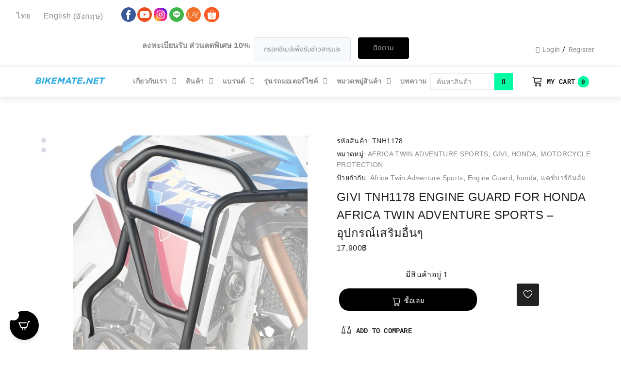

--- FILE ---
content_type: text/html; charset=UTF-8
request_url: https://www.bikemate.net/product/givi-tnh1178-engine-guard-honda-africa-twin-adventure-sports/
body_size: 133091
content:
<!DOCTYPE html>
<html lang="th">
<head>
<meta charset="UTF-8">
<link rel="profile" href="https://gmpg.org/xfn/11">
<link rel="pingback" href="https://www.bikemate.net/xmlrpc.php">

<meta name="viewport" content="width=device-width, initial-scale=1" />
<meta name='robots' content='index, follow, max-image-preview:large, max-snippet:-1, max-video-preview:-1' />
	<style>img:is([sizes="auto" i], [sizes^="auto," i]) { contain-intrinsic-size: 3000px 1500px }</style>
	
            <script data-no-defer="1" data-ezscrex="false" data-cfasync="false" data-pagespeed-no-defer data-cookieconsent="ignore" defer src="data:text/javascript,var%20ctPublicFunctions%20%3D%20%7B%22_ajax_nonce%22%3A%224e358fd05b%22%2C%22_rest_nonce%22%3A%221ca51fdfe1%22%2C%22_ajax_url%22%3A%22%5C%2Fwp-admin%5C%2Fadmin-ajax.php%22%2C%22_rest_url%22%3A%22https%3A%5C%2F%5C%2Fwww.bikemate.net%5C%2Fwp-json%5C%2F%22%2C%22data__cookies_type%22%3A%22none%22%2C%22data__ajax_type%22%3A%22rest%22%2C%22data__bot_detector_enabled%22%3A%220%22%2C%22data__frontend_data_log_enabled%22%3A1%2C%22cookiePrefix%22%3A%22%22%2C%22wprocket_detected%22%3Afalse%2C%22host_url%22%3A%22www.bikemate.net%22%2C%22text__ee_click_to_select%22%3A%22Click%20to%20select%20the%20whole%20data%22%2C%22text__ee_original_email%22%3A%22The%20complete%20one%20is%22%2C%22text__ee_got_it%22%3A%22Got%20it%22%2C%22text__ee_blocked%22%3A%22Blocked%22%2C%22text__ee_cannot_connect%22%3A%22Cannot%20connect%22%2C%22text__ee_cannot_decode%22%3A%22Can%20not%20decode%20email.%20Unknown%20reason%22%2C%22text__ee_email_decoder%22%3A%22CleanTalk%20email%20decoder%22%2C%22text__ee_wait_for_decoding%22%3A%22The%20magic%20is%20on%20the%20way%21%22%2C%22text__ee_decoding_process%22%3A%22Please%20wait%20a%20few%20seconds%20while%20we%20decode%20the%20contact%20data.%22%7D"></script>
        
            <script data-no-defer="1" data-ezscrex="false" data-cfasync="false" data-pagespeed-no-defer data-cookieconsent="ignore" defer src="data:text/javascript,var%20ctPublic%20%3D%20%7B%22_ajax_nonce%22%3A%224e358fd05b%22%2C%22settings__forms__check_internal%22%3A%220%22%2C%22settings__forms__check_external%22%3A%220%22%2C%22settings__forms__force_protection%22%3A%220%22%2C%22settings__forms__search_test%22%3A%221%22%2C%22settings__data__bot_detector_enabled%22%3A%220%22%2C%22settings__sfw__anti_crawler%22%3A0%2C%22blog_home%22%3A%22https%3A%5C%2F%5C%2Fwww.bikemate.net%5C%2F%22%2C%22pixel__setting%22%3A%220%22%2C%22pixel__enabled%22%3Afalse%2C%22pixel__url%22%3Anull%2C%22data__email_check_before_post%22%3A%220%22%2C%22data__email_check_exist_post%22%3A%220%22%2C%22data__cookies_type%22%3A%22none%22%2C%22data__key_is_ok%22%3Atrue%2C%22data__visible_fields_required%22%3Atrue%2C%22wl_brandname%22%3A%22Anti-Spam%20by%20CleanTalk%22%2C%22wl_brandname_short%22%3A%22CleanTalk%22%2C%22ct_checkjs_key%22%3A%22eef1880e64330531b760d1dbc54315b04f7379a0855e6088c8e7486a0d3a8d07%22%2C%22emailEncoderPassKey%22%3A%22c0eab038ff6c640189d1de9406cdc986%22%2C%22bot_detector_forms_excluded%22%3A%22W10%3D%22%2C%22advancedCacheExists%22%3Atrue%2C%22varnishCacheExists%22%3Afalse%2C%22wc_ajax_add_to_cart%22%3Atrue%2C%22theRealPerson%22%3A%7B%22phrases%22%3A%7B%22trpHeading%22%3A%22The%20Real%20Person%20Badge%21%22%2C%22trpContent1%22%3A%22The%20commenter%20acts%20as%20a%20real%20person%20and%20verified%20as%20not%20a%20bot.%22%2C%22trpContent2%22%3A%22Passed%20all%20tests%20against%20spam%20bots.%20Anti-Spam%20by%20CleanTalk.%22%2C%22trpContentLearnMore%22%3A%22Learn%20more%22%7D%2C%22trpContentLink%22%3A%22https%3A%5C%2F%5C%2Fcleantalk.org%5C%2Fthe-real-person%3Futm_id%3D%26amp%3Butm_term%3D%26amp%3Butm_source%3Dadmin_side%26amp%3Butm_medium%3Dtrp_badge%26amp%3Butm_content%3Dtrp_badge_link_click%26amp%3Butm_campaign%3Dapbct_links%22%2C%22imgPersonUrl%22%3A%22https%3A%5C%2F%5C%2Fwww.bikemate.net%5C%2Fwp-content%5C%2Fplugins%5C%2Fcleantalk-spam-protect%5C%2Fcss%5C%2Fimages%5C%2Freal_user.svg%22%2C%22imgShieldUrl%22%3A%22https%3A%5C%2F%5C%2Fwww.bikemate.net%5C%2Fwp-content%5C%2Fplugins%5C%2Fcleantalk-spam-protect%5C%2Fcss%5C%2Fimages%5C%2Fshield.svg%22%7D%7D"></script>
        
	<!-- This site is optimized with the Yoast SEO plugin v26.2 - https://yoast.com/wordpress/plugins/seo/ -->
	<title>GIVI TNH1178 Specific Engine Guard - อุปกรณ์เสริมอื่นๆ</title>
<style>.flying-press-lazy-bg{background-image:none!important;}</style>
<link rel='preload' href='https://www.bikemate.net/wp-content/uploads/2022/04/menu-image-1-scaled.jpg' as='image' fetchpriority='high' />
<link rel='preload' href='https://www.bikemate.net/wp-content/uploads/2022/05/givi-shop-by-riding-style-adventure-01.jpg' as='image' fetchpriority='high' />
<link rel='preload' href='https://www.bikemate.net/wp-content/plugins/sitepress-multilingual-cms/res/flags/th.png' as='image' imagesrcset='' imagesizes=''/>
<link rel='preload' href='https://www.bikemate.net/wp-content/plugins/sitepress-multilingual-cms/res/flags/en.png' as='image' imagesrcset='' imagesizes=''/>
<link rel='preload' href='https://www.bikemate.net/wp-content/uploads/2018/12/asiabike-bikemate_logo-01.png' as='image' imagesrcset='' imagesizes=''/>
<link rel='preload' href='https://www.bikemate.net/wp-content/uploads/2021/11/givi-itnh1178-engine-guard-compress.jpg' as='image' imagesrcset='' imagesizes=''/>
<link rel='preload' href='https://www.bikemate.net/wp-content/uploads/2021/11/givi-tnh1178-engine-guard-mounted-compress.jpg' as='image' imagesrcset='' imagesizes=''/>
<link rel='preload' href='https://www.bikemate.net/wp-content/uploads/elementor/google-fonts/fonts/notosansthai-ijwqbxeuzi_ohpqn4wq6hq2_hbj1xyn9wd43sofnwcdfpi2h.woff2' as='font' type='font/woff2' fetchpriority='high' crossorigin='anonymous'><link rel='preload' href='https://www.bikemate.net/wp-content/uploads/elementor/google-fonts/fonts/roboto-kfo7cnqeu92fr1me7ksn66agldtyluama3yuba.woff2' as='font' type='font/woff2' fetchpriority='high' crossorigin='anonymous'><link rel='preload' href='https://www.bikemate.net/wp-content/plugins/seed-fonts/fonts/noto-sans-thai/notosansthai-medium.woff2' as='font' type='font/woff2' fetchpriority='high' crossorigin='anonymous'><link rel='preload' href='https://www.bikemate.net/wp-content/plugins/seed-fonts/fonts/noto-sans-thai/notosansthai-regular.woff2' as='font' type='font/woff2' fetchpriority='high' crossorigin='anonymous'><link rel='preload' href='https://www.bikemate.net/wp-content/plugins/seed-fonts/fonts/noto-sans-thai/notosansthai-bold.woff2' as='font' type='font/woff2' fetchpriority='high' crossorigin='anonymous'><link rel='preload' href='https://www.bikemate.net/wp-content/uploads/elementor/google-fonts/fonts/notosansthai-ijwqbxeuzi_ohpqn4wq6hq2_hbj1xyn9wd43sofnwcdfki2hx2g.woff2' as='font' type='font/woff2' fetchpriority='high' crossorigin='anonymous'><link rel='preload' href='https://www.bikemate.net/wp-content/plugins/kava-extra/assets/fonts/nucleo-outline-icon-font/fonts/nucleo-outline.woff2' as='font' type='font/woff2' fetchpriority='high' crossorigin='anonymous'><link rel='preload' href='https://www.bikemate.net/wp-content/plugins/elementor/assets/lib/font-awesome/webfonts/fa-solid-900.woff2' as='font' type='font/woff2' fetchpriority='high' crossorigin='anonymous'><link rel='preload' href='https://www.bikemate.net/wp-content/uploads/elementor/google-fonts/fonts/roboto-kfo5cnqeu92fr1mu53zec9_vu3r1gihoszmkbnka.woff2' as='font' type='font/woff2' fetchpriority='high' crossorigin='anonymous'><link rel='preload' href='https://www.bikemate.net/wp-content/themes/woostroid2/inc/modules/woo-extra/assets/lib/woostroid/font/WooStroid.ttf?mag4j7' as='font' type='font/ttf' fetchpriority='high' crossorigin='anonymous'><link rel='preload' href='https://www.bikemate.net/wp-content/uploads/elementor/google-fonts/fonts/robotomono-l0x5df4xlvmf-bfr8bxmijhlq38.woff2' as='font' type='font/woff2' fetchpriority='high' crossorigin='anonymous'><link rel='preload' href='https://www.bikemate.net/wp-content/plugins/elementor/assets/lib/font-awesome/webfonts/fa-brands-400.woff2' as='font' type='font/woff2' fetchpriority='high' crossorigin='anonymous'><link rel='preload' href='https://www.bikemate.net/wp-content/cache/flying-press/QdVUSTchPBm7nuUeVf70viFluW44JQ.woff2' as='font' type='font/woff2' fetchpriority='high' crossorigin='anonymous'><link rel='preload' href='https://www.bikemate.net/wp-content/uploads/elementor/google-fonts/fonts/oswald-tk3iwkuhhaijg752gt8g.woff2' as='font' type='font/woff2' fetchpriority='high' crossorigin='anonymous'><link rel='preload' href='https://www.bikemate.net/wp-content/plugins/kava-extra/assets/fonts/nucleo-outline-icon-font/fonts/nucleo-outline.woff' as='font' type='font/woff' fetchpriority='high' crossorigin='anonymous'><link rel='preload' href='https://www.bikemate.net/wp-content/plugins/elementor/assets/lib/font-awesome/webfonts/fa-solid-900.woff' as='font' type='font/woff' fetchpriority='high' crossorigin='anonymous'><link rel='preload' href='https://www.bikemate.net/wp-content/plugins/elementor/assets/lib/font-awesome/webfonts/fa-brands-400.woff' as='font' type='font/woff' fetchpriority='high' crossorigin='anonymous'><link rel='preload' href='https://www.bikemate.net/wp-content/plugins/seed-fonts/fonts/noto-sans-thai/notosans-regular.woff2' as='font' type='font/woff2' fetchpriority='high' crossorigin='anonymous'><link rel='preload' href='https://www.bikemate.net/wp-content/plugins/seed-fonts/fonts/noto-sans-thai/notosans-bold.woff2' as='font' type='font/woff2' fetchpriority='high' crossorigin='anonymous'><link rel='preload' href='https://www.bikemate.net/wp-content/plugins/seed-fonts/fonts/noto-sans-thai/notosans-medium.woff2' as='font' type='font/woff2' fetchpriority='high' crossorigin='anonymous'><link rel='preload' href='https://www.bikemate.net/wp-content/plugins/jet-menu/assets/public/lib/font-awesome/webfonts/fa-solid-900.woff2' as='font' type='font/woff2' fetchpriority='high' crossorigin='anonymous'><link rel='preload' href='https://www.bikemate.net/wp-content/plugins/jet-menu/assets/public/lib/font-awesome/webfonts/fa-brands-400.woff2' as='font' type='font/woff2' fetchpriority='high' crossorigin='anonymous'><link rel='preload' href='https://www.bikemate.net/wp-content/plugins/jet-menu/assets/public/lib/font-awesome/webfonts/fa-solid-900.woff' as='font' type='font/woff' fetchpriority='high' crossorigin='anonymous'><link rel='preload' href='https://www.bikemate.net/wp-content/plugins/jet-menu/assets/public/lib/font-awesome/webfonts/fa-brands-400.woff' as='font' type='font/woff' fetchpriority='high' crossorigin='anonymous'>
<style id="flying-press-css">:where(.wp-block-button__link){box-shadow:none;border-radius:9999px;padding:calc(.667em + 2px) calc(1.333em + 2px);text-decoration:none}:root :where(.wp-block-button .wp-block-button__link.is-style-outline),:root :where(.wp-block-button.is-style-outline>.wp-block-button__link){border:2px solid;padding:.667em 1.333em}:root :where(.wp-block-button .wp-block-button__link.is-style-outline:not(.has-text-color)),:root :where(.wp-block-button.is-style-outline>.wp-block-button__link:not(.has-text-color)){color:currentColor}:root :where(.wp-block-button .wp-block-button__link.is-style-outline:not(.has-background)),:root :where(.wp-block-button.is-style-outline>.wp-block-button__link:not(.has-background)){background-color:initial;background-image:none}:where(.wp-block-calendar table:not(.has-background) th){background:#ddd}:where(.wp-block-columns){margin-bottom:1.75em}:where(.wp-block-columns.has-background){padding:1.25em 2.375em}:where(.wp-block-post-comments input[type=submit]){border:none}:where(.wp-block-cover-image:not(.has-text-color)),:where(.wp-block-cover:not(.has-text-color)){color:#fff}:where(.wp-block-cover-image.is-light:not(.has-text-color)),:where(.wp-block-cover.is-light:not(.has-text-color)){color:#000}:root :where(.wp-block-cover h1:not(.has-text-color)),:root :where(.wp-block-cover h2:not(.has-text-color)),:root :where(.wp-block-cover h3:not(.has-text-color)),:root :where(.wp-block-cover h4:not(.has-text-color)),:root :where(.wp-block-cover h5:not(.has-text-color)),:root :where(.wp-block-cover h6:not(.has-text-color)),:root :where(.wp-block-cover p:not(.has-text-color)){color:inherit}:where(.wp-block-file){margin-bottom:1.5em}:where(.wp-block-file__button){border-radius:2em;padding:.5em 1em;display:inline-block}:where(.wp-block-file__button):is(a):active,:where(.wp-block-file__button):is(a):focus,:where(.wp-block-file__button):is(a):hover,:where(.wp-block-file__button):is(a):visited{box-shadow:none;color:#fff;opacity:.85;text-decoration:none}:where(.wp-block-group.wp-block-group-is-layout-constrained){position:relative}:root :where(.wp-block-image.is-style-rounded img,.wp-block-image .is-style-rounded img){border-radius:9999px}@keyframes show-content-image{0%{visibility:hidden}99%{visibility:hidden}}@keyframes turn-on-visibility{0%{opacity:0}}@keyframes turn-off-visibility{0%{opacity:1;visibility:visible}99%{opacity:0;visibility:visible}}@keyframes lightbox-zoom-in{0%{transform:translate(calc((-100vw + var(--wp--lightbox-scrollbar-width))/2 + var(--wp--lightbox-initial-left-position)),calc(-50vh + var(--wp--lightbox-initial-top-position)))scale(var(--wp--lightbox-scale))}}@keyframes lightbox-zoom-out{0%{visibility:visible;transform:translate(-50%,-50%)scale(1)}99%{visibility:visible}}:where(.wp-block-latest-comments:not([style*=line-height] .wp-block-latest-comments__comment)){line-height:1.1}:where(.wp-block-latest-comments:not([style*=line-height] .wp-block-latest-comments__comment-excerpt p)){line-height:1.8}:root :where(.wp-block-latest-posts.is-grid){padding:0}:root :where(.wp-block-latest-posts.wp-block-latest-posts__list){padding-left:0}ol,ul{box-sizing:border-box}:root :where(.wp-block-list.has-background){padding:1.25em 2.375em}:where(.wp-block-navigation.has-background .wp-block-navigation-item a:not(.wp-element-button)),:where(.wp-block-navigation.has-background .wp-block-navigation-submenu a:not(.wp-element-button)),:where(.wp-block-navigation .wp-block-navigation__submenu-container .wp-block-navigation-item a:not(.wp-element-button)),:where(.wp-block-navigation .wp-block-navigation__submenu-container .wp-block-navigation-submenu a:not(.wp-element-button)),:where(.wp-block-navigation .wp-block-navigation__submenu-container .wp-block-navigation-submenu button.wp-block-navigation-item__content),:where(.wp-block-navigation .wp-block-navigation__submenu-container .wp-block-pages-list__item button.wp-block-navigation-item__content){padding:.5em 1em}@keyframes overlay-menu__fade-in-animation{0%{opacity:0;transform:translateY(.5em)}}:root :where(p.has-background){padding:1.25em 2.375em}:where(p.has-text-color:not(.has-link-color)) a{color:inherit}:where(.wp-block-post-comments-form) input:not([type=submit]),:where(.wp-block-post-comments-form) textarea{border:1px solid #949494;font-family:inherit;font-size:1em}:where(.wp-block-post-comments-form) input:where(:not([type=submit]):not([type=checkbox])),:where(.wp-block-post-comments-form) textarea{padding:calc(.667em + 2px)}:where(.wp-block-post-excerpt){box-sizing:border-box;margin-bottom:var(--wp--style--block-gap);margin-top:var(--wp--style--block-gap)}:where(.wp-block-preformatted.has-background){padding:1.25em 2.375em}:where(.wp-block-search__button){border:1px solid #ccc;padding:6px 10px}:where(.wp-block-search__input){font-family:inherit;font-size:inherit;font-style:inherit;font-weight:inherit;letter-spacing:inherit;line-height:inherit;text-transform:inherit}:where(.wp-block-search__button-inside .wp-block-search__inside-wrapper){box-sizing:border-box;border:1px solid #949494;padding:4px}:where(.wp-block-search__button-inside .wp-block-search__inside-wrapper) :where(.wp-block-search__button){padding:4px 8px}:root :where(.wp-block-separator.is-style-dots){text-align:center;height:auto;line-height:1}:root :where(.wp-block-separator.is-style-dots):before{color:currentColor;content:"···";letter-spacing:2em;padding-left:2em;font-family:serif;font-size:1.5em}:root :where(.wp-block-site-logo.is-style-rounded){border-radius:9999px}:root :where(.wp-block-social-links .wp-social-link a){padding:.25em}:root :where(.wp-block-social-links.is-style-logos-only .wp-social-link a){padding:0}:root :where(.wp-block-social-links.is-style-pill-shape .wp-social-link a){padding-left:.66667em;padding-right:.66667em}:root :where(.wp-block-tag-cloud.is-style-outline){flex-wrap:wrap;gap:1ch;display:flex}:root :where(.wp-block-tag-cloud.is-style-outline a){border:1px solid;margin-right:0;padding:1ch 2ch;font-size:unset!important;text-decoration:none!important}:root :where(.wp-block-table-of-contents){box-sizing:border-box}:where(.wp-block-term-description){box-sizing:border-box;margin-bottom:var(--wp--style--block-gap);margin-top:var(--wp--style--block-gap)}:where(pre.wp-block-verse){font-family:inherit}.editor-styles-wrapper,.entry-content{counter-reset:footnotes}:root{--wp--preset--font-size--normal:16px;--wp--preset--font-size--huge:42px}.screen-reader-text{clip:rect(1px,1px,1px,1px);clip-path:inset(50%);border:0;width:1px;height:1px;margin:-1px;padding:0;position:absolute;overflow:hidden;word-wrap:normal!important}.screen-reader-text:focus{clip-path:none;color:#444;z-index:100000;background-color:#ddd;width:auto;height:auto;padding:15px 23px 14px;font-size:1em;line-height:normal;text-decoration:none;display:block;top:5px;left:5px;clip:auto!important}html :where(.has-border-color){border-style:solid}html :where([style*=border-top-color]){border-top-style:solid}html :where([style*=border-right-color]){border-right-style:solid}html :where([style*=border-bottom-color]){border-bottom-style:solid}html :where([style*=border-left-color]){border-left-style:solid}html :where([style*=border-width]){border-style:solid}html :where([style*=border-top-width]){border-top-style:solid}html :where([style*=border-right-width]){border-right-style:solid}html :where([style*=border-bottom-width]){border-bottom-style:solid}html :where([style*=border-left-width]){border-left-style:solid}html :where(img[class*=wp-image-]){max-width:100%;height:auto}:where(figure){margin:0 0 1em}html :where(.is-position-sticky){--wp-admin--admin-bar--position-offset:var(--wp-admin--admin-bar--height,0px)}@media screen and (width<=600px){html :where(.is-position-sticky){--wp-admin--admin-bar--position-offset:0px}}#honeypot-field-url,.um-form input[type=text].apbct_special_field,.wc_apbct_email_id,input[class*=apbct].apbct_special_field,label[id*=apbct_label_id].apbct_special_field{display:none!important}@keyframes ct-encoded-form-loader-spin{0%{transform:rotate(0)}to{transform:rotate(360deg)}}@keyframes apbct_dog{0%,to,75%{color:#fff0;text-shadow:0 0 2px #aaa;scale:100%}25%{color:unset;text-shadow:unset;scale:200%}}@keyframes spin{}@keyframes blink{50%{opacity:1}}.dpdpa--popup{visibility:hidden;z-index:9;-o-transition:1s all;background-color:#fff;padding:15px;line-height:1.6;-webkit-transition:all 1s;transition:all 1s;position:fixed;bottom:0;left:0;right:0;-webkit-transform:translateY(100%);-ms-transform:translateY(100%);transform:translateY(100%);-webkit-box-shadow:0 2px 2px #0000001a,0 2px 4px #0000001a,0 4px 8px #0000001a,0 8px 16px #0000001a,0 16px 32px #0000001a;box-shadow:0 2px 2px #0000001a,0 2px 4px #0000001a,0 4px 8px #0000001a,0 8px 16px #0000001a,0 16px 32px #0000001a}.dpdpa--popup .container{max-width:1200px;margin:auto}.dpdpa--popup-container{display:-webkit-box;display:-ms-flexbox;display:flex;position:relative}.dpdpa--popup.active{visibility:visible;-webkit-transform:translateY(0);-ms-transform:translateY(0);transform:translateY(0)}.dpdpa--popup-settings{margin-right:20px;display:inline-block}.dpdpa--popup-text{-webkit-box-flex:1;-ms-flex-positive:1;flex-grow:1;align-items:center;padding-right:2em;display:-webkit-box;display:-ms-flexbox;display:flex}.dpdpa--popup-text p{color:#444;margin:0;font-size:14px;line-height:1.4}.dpdpa--popup-text a{color:#3860be;margin:0 1px;font-weight:500;display:inline-block}.dpdpa--popup-text a:hover{color:#2c4c97;text-decoration:underline}.dpdpa--popup-button-group{-webkit-box-flex:1;-ms-flex-positive:1;flex-grow:1;justify-content:flex-end;align-items:center;padding-right:30px;display:-webkit-box;display:-ms-flexbox;display:flex}.dpdpa--popup-button-group a{margin-right:15px}.dpdpa--popup-button-group a:last-child{margin-right:0}a.dpdpa--popup-button{text-align:center;color:#fff;clear:both;white-space:nowrap;background-color:#3860be;border-radius:3px;padding:8px 20px;font-size:14px;font-weight:700;text-decoration:none;display:inline-block}a.dpdpa--popup-button:hover,a.dpdpa--popup-button:visited{color:#fff;-webkit-transition:.2 all;-o-transition:.2 all;transition:.2 all;background-color:#3256aa;text-decoration:none}.dpdpa--popup-bg{visibility:hidden;opacity:0;z-index:10;-o-transition:.4s all;cursor:pointer;background-color:#0000004d;-webkit-transition:all .4s;transition:all .4s;position:fixed;inset:0}.dpdpa--popup-bg.active{visibility:visible;opacity:1}.dpdpa--popup-sidebar{visibility:hidden;opacity:0;z-index:9999;-o-transition:.4s all;background-color:#fff;width:100%;max-width:400px;-webkit-transition:all .4s;transition:all .4s;position:fixed;inset:0 auto 0 0;-webkit-transform:translate(-400px);-ms-transform:translate(-400px);transform:translate(-400px)}.dpdpa--popup-sidebar.active{visibility:visible;opacity:1;-webkit-transform:translate(0);-ms-transform:translate(0);transform:translate(0)}.dpdpa--popup-close:before,.dpdpa--popup-settings-close:before{content:"";background:url("data:image/svg+xml;utf8,<svg fill=\"#000\" height=\"329pt\" viewBox=\"0 0 329.26933 329\" width=\"329pt\" xmlns=\"http://www.w3.org/2000/svg\"><path d=\"m194.800781 164.769531 128.210938-128.214843c8.34375-8.339844 8.34375-21.824219 0-30.164063-8.339844-8.339844-21.824219-8.339844-30.164063 0l-128.214844 128.214844-128.210937-128.214844c-8.34375-8.339844-21.824219-8.339844-30.164063 0-8.34375 8.339844-8.34375 21.824219 0 30.164063l128.210938 128.214843-128.210938 128.214844c-8.34375 8.339844-8.34375 21.824219 0 30.164063 4.15625 4.160156 9.621094 6.25 15.082032 6.25 5.460937 0 10.921875-2.089844 15.082031-6.25l128.210937-128.214844 128.214844 128.214844c4.160156 4.160156 9.621094 6.25 15.082032 6.25 5.460937 0 10.921874-2.089844 15.082031-6.25 8.34375-8.339844 8.34375-21.824219 0-30.164063zm0 0\"/></svg>") 0 0/cover no-repeat;width:10px;height:10px;display:inline-block}.dpdpa--popup-close:hover:before,.dpdpa--popup-settings-close:hover:before{background:url("data:image/svg+xml;utf8,<svg fill=\"#888\" height=\"329pt\" viewBox=\"0 0 329.26933 329\" width=\"329pt\" xmlns=\"http://www.w3.org/2000/svg\"><path d=\"m194.800781 164.769531 128.210938-128.214843c8.34375-8.339844 8.34375-21.824219 0-30.164063-8.339844-8.339844-21.824219-8.339844-30.164063 0l-128.214844 128.214844-128.210937-128.214844c-8.34375-8.339844-21.824219-8.339844-30.164063 0-8.34375 8.339844-8.34375 21.824219 0 30.164063l128.210938 128.214843-128.210938 128.214844c-8.34375 8.339844-8.34375 21.824219 0 30.164063 4.15625 4.160156 9.621094 6.25 15.082032 6.25 5.460937 0 10.921875-2.089844 15.082031-6.25l128.210937-128.214844 128.214844 128.214844c4.160156 4.160156 9.621094 6.25 15.082032 6.25 5.460937 0 10.921874-2.089844 15.082031-6.25 8.34375-8.339844 8.34375-21.824219 0-30.164063zm0 0\"/></svg>") 0 0/cover no-repeat;width:10px;height:10px}.dpdpa--popup-close{align-items:center;margin-left:20px;position:absolute;top:50%;right:0;-webkit-transform:translateY(-50%);-ms-transform:translateY(-50%);transform:translateY(-50%)}.dpdpa--popup-settings-close{z-index:2;display:inline-block;position:absolute;top:45%;right:30px;-webkit-transform:translateY(-50%);-ms-transform:translateY(-50%);transform:translateY(-50%)}.dpdpa--popup-sidebar-container{padding-top:1em;padding-right:1em;line-height:1.7;position:absolute;inset:60px 0 1em 1em;overflow-y:auto}.dpdpa--popup-sidebar-header{position:relative}.dpdpa--popup-logo{-webkit-box-sizing:border-box;box-sizing:border-box;border-bottom:1px solid #e9e9e9;min-height:60px;padding:12px 15px 12px 20px}.dpdpa--popup-logo img{max-height:35px;width:auto!important}.dpdpa--popup-section{padding-bottom:15px}.dpdpa--popup-section em{color:#444;font-size:19px;font-style:normal;font-weight:500;line-height:1}.dpdpa--popup-section p{color:#444;margin:10px 0 15px;font-size:14px;line-height:1.6}.dpdpa--popup-section .dpdpa--popup-button{margin-top:10px}.dpdpa--popup-section.intro{border-bottom:1px solid #ddd;padding-bottom:1em}.dpdpa--popup-section.list{margin-top:1em}.dpdpa--popup-list{margin:1em 0 0;padding:0}.dpdpa--popup-list li{margin-top:1em;list-style:none}.dpdpa--popup-list li:first-child{margin-top:.5em}.dpdpa--popup-list p{font-size:13px;line-height:1.6}.dpdpa--popup-header{color:#444;font-size:15px;font-weight:700;line-height:1.5;display:-webkit-box;display:-ms-flexbox;display:flex}.dpdpa--popup-action{text-align:right;-webkit-box-flex:1;-ms-flex-positive:1;flex-grow:1;padding-top:5px;padding-left:10px}.dpdpa--popup-action.text{white-space:nowrap;color:#3860be;padding-top:0}@media only screen and (width<=860px){.dpdpa--popup{padding:1em}.dpdpa--popup-container{-webkit-box-orient:vertical;-webkit-box-direction:normal;-ms-flex-direction:column;flex-direction:column}.dpdpa--popup-text{padding-right:30px}.dpdpa--popup-button-group{justify-content:flex-end;margin-top:10px;padding-right:0}.dpdpa--popup-close{top:-5px;right:0;-webkit-transform:translate(0);-ms-transform:translate(0);transform:translate(0)}}.dpdpa--popup-text a,.dpdpa--popup-text a:hover,.dpdpa--popup-action.text{color:#000}a.dpdpa--popup-button,a.dpdpa--popup-button,a.dpdpa--popup-button:visited,a.dpdpa--popup-button:hover{background-color:#000}.dpdpa--popup-logo,.dpdpa--popup-section.intro{border-color:#525252}.dpdpa--popup-sidebar,.dpdpa--popup{background-color:#303133}.dpdpa--popup-text p,.dpdpa--popup-section p,.dpdpa--popup-title,.dpdpa--popup-section em{color:#fff}.dpdpa--popup-close:before,.dpdpa--popup-settings-close:before{background:url("data:image/svg+xml;utf8,<svg fill=\"#fff\" height=\"329pt\" viewBox=\"0 0 329.26933 329\" width=\"329pt\" xmlns=\"http://www.w3.org/2000/svg\"><path d=\"m194.800781 164.769531 128.210938-128.214843c8.34375-8.339844 8.34375-21.824219 0-30.164063-8.339844-8.339844-21.824219-8.339844-30.164063 0l-128.214844 128.214844-128.210937-128.214844c-8.34375-8.339844-21.824219-8.339844-30.164063 0-8.34375 8.339844-8.34375 21.824219 0 30.164063l128.210938 128.214843-128.210938 128.214844c-8.34375 8.339844-8.34375 21.824219 0 30.164063 4.15625 4.160156 9.621094 6.25 15.082032 6.25 5.460937 0 10.921875-2.089844 15.082031-6.25l128.210937-128.214844 128.214844 128.214844c4.160156 4.160156 9.621094 6.25 15.082032 6.25 5.460937 0 10.921874-2.089844 15.082031-6.25 8.34375-8.339844 8.34375-21.824219 0-30.164063zm0 0\"/></svg>") 0 0/cover no-repeat}@keyframes wcp-load-spin{to{transform:rotate(360deg)}}@-o-keyframes wcp-load-spin{to{-o-transform:rotate(360deg);transform:rotate(360deg)}}@-webkit-keyframes wcp-load-spin{to{-webkit-transform:rotate(360deg);transform:rotate(360deg)}}@-moz-keyframes wcp-load-spin{to{-moz-transform:rotate(360deg);transform:rotate(360deg)}}@-webkit-keyframes wcp-dash{0%{stroke-dashoffset:1000px}to{stroke-dashoffset:0}}@keyframes wcp-dash{0%{stroke-dashoffset:1000px}to{stroke-dashoffset:0}}@-webkit-keyframes wcp-dash-check{0%{stroke-dashoffset:-100px}to{stroke-dashoffset:900px}}@keyframes wcp-dash-check{0%{stroke-dashoffset:-100px}to{stroke-dashoffset:900px}}button.pswp__button{box-shadow:none!important;background-image:url(https://www.bikemate.net/wp-content/plugins/woocommerce/assets/css/photoswipe/default-skin/default-skin.png)!important}button.pswp__button,button.pswp__button--arrow--left:before,button.pswp__button--arrow--right:before,button.pswp__button:hover{background-color:#0000!important}button.pswp__button--arrow--left,button.pswp__button--arrow--left:hover,button.pswp__button--arrow--right,button.pswp__button--arrow--right:hover{background-image:none!important}button.pswp__button--close:hover{background-position:0 -44px}button.pswp__button--zoom:hover{background-position:-88px 0}.pswp{-ms-touch-action:none;touch-action:none;z-index:1500;-webkit-text-size-adjust:100%;-webkit-backface-visibility:hidden;outline:0;width:100%;height:100%;display:none;position:absolute;top:0;left:0;overflow:hidden}.pswp *{-webkit-box-sizing:border-box;box-sizing:border-box}.pswp img{max-width:none}.pswp__bg{opacity:0;-webkit-backface-visibility:hidden;will-change:opacity;background:#000;width:100%;height:100%;position:absolute;top:0;left:0;-webkit-transform:translateZ(0);transform:translateZ(0)}.pswp__scroll-wrap{width:100%;height:100%;position:absolute;top:0;left:0;overflow:hidden}.pswp__container,.pswp__zoom-wrap{-ms-touch-action:none;touch-action:none;position:absolute;inset:0}.pswp__container,.pswp__img{-webkit-user-select:none;-moz-user-select:none;-ms-user-select:none;user-select:none;-webkit-tap-highlight-color:#fff0;-webkit-touch-callout:none}.pswp__bg{will-change:opacity;-webkit-transition:opacity .333s cubic-bezier(.4,0,.22,1);transition:opacity .333s cubic-bezier(.4,0,.22,1)}.pswp--animated-in .pswp__bg,.pswp--animated-in .pswp__zoom-wrap{-webkit-transition:none;transition:none}.pswp__container,.pswp__zoom-wrap{-webkit-backface-visibility:hidden}.pswp__item{position:absolute;inset:0;overflow:hidden}.pswp__button{cursor:pointer;-webkit-appearance:none;float:left;opacity:.75;width:44px;height:44px;-webkit-box-shadow:none;box-shadow:none;background:0 0;border:0;margin:0;padding:0;-webkit-transition:opacity .2s;transition:opacity .2s;display:block;position:relative;overflow:visible}.pswp__button:focus,.pswp__button:hover{opacity:1}.pswp__button:active{opacity:.9;outline:0}.pswp__button::-moz-focus-inner{border:0;padding:0}.pswp__button,.pswp__button--arrow--left:before,.pswp__button--arrow--right:before{background:url(https://www.bikemate.net/wp-content/plugins/woocommerce/assets/css/photoswipe/default-skin/default-skin.png) 0 0/264px 88px no-repeat;width:44px;height:44px}.pswp__button--close{background-position:0 -44px}.pswp__button--share{background-position:-44px -44px}.pswp__button--fs{display:none}.pswp__button--zoom{background-position:-88px 0;display:none}.pswp__button--arrow--left,.pswp__button--arrow--right{background:0 0;width:70px;height:100px;margin-top:-50px;position:absolute;top:50%}.pswp__button--arrow--left{left:0}.pswp__button--arrow--right{right:0}.pswp__button--arrow--left:before,.pswp__button--arrow--right:before{content:"";background-color:#0000004d;width:32px;height:30px;position:absolute;top:35px}.pswp__button--arrow--left:before{background-position:-138px -44px;left:6px}.pswp__button--arrow--right:before{background-position:-94px -44px;right:6px}.pswp__counter,.pswp__share-modal{-webkit-user-select:none;-moz-user-select:none;-ms-user-select:none;user-select:none}.pswp__share-modal{z-index:1600;opacity:0;-webkit-backface-visibility:hidden;will-change:opacity;background:#00000080;width:100%;height:100%;padding:10px;-webkit-transition:opacity .25s ease-out;transition:opacity .25s ease-out;display:block;position:absolute;top:0;left:0}.pswp__share-modal--hidden{display:none}.pswp__share-tooltip{z-index:1620;-webkit-transition:-webkit-transform .25s;-webkit-backface-visibility:hidden;will-change:transform;background:#fff;border-radius:2px;width:auto;transition:transform .25s;display:block;position:absolute;top:56px;right:44px;-webkit-transform:translateY(6px);-ms-transform:translateY(6px);transform:translateY(6px);-webkit-box-shadow:0 2px 5px #00000040;box-shadow:0 2px 5px #00000040}.pswp__share-tooltip a{color:#000;padding:8px 12px;font-size:14px;line-height:18px;text-decoration:none;display:block}.pswp__share-tooltip a:hover{color:#000;text-decoration:none}.pswp__share-tooltip a:first-child{border-radius:2px 2px 0 0}.pswp__share-tooltip a:last-child{border-radius:0 0 2px 2px}.pswp__counter{color:#fff;opacity:.75;height:44px;margin-inline-end:auto;padding:0 10px;font-size:13px;line-height:44px;position:relative;top:0;left:0}.pswp__caption{width:100%;min-height:44px;position:absolute;bottom:0;left:0}.pswp__caption small{color:#bbb;font-size:11px}.pswp__caption__center{text-align:left;color:#ccc;max-width:420px;margin:0 auto;padding:10px;font-size:13px;line-height:20px}.pswp__preloader{opacity:0;will-change:opacity;direction:ltr;width:44px;height:44px;margin-left:-22px;-webkit-transition:opacity .25s ease-out;transition:opacity .25s ease-out;position:absolute;top:0;left:50%}.pswp__preloader__icn{width:20px;height:20px;margin:12px}@media screen and (width<=1024px){.pswp__preloader{float:right;margin:0;position:relative;top:auto;left:auto}}@-webkit-keyframes clockwise{0%{-webkit-transform:rotate(0);transform:rotate(0)}to{-webkit-transform:rotate(360deg);transform:rotate(360deg)}}@keyframes clockwise{0%{-webkit-transform:rotate(0);transform:rotate(0)}to{-webkit-transform:rotate(360deg);transform:rotate(360deg)}}@-webkit-keyframes donut-rotate{0%{-webkit-transform:rotate(0);transform:rotate(0)}50%{-webkit-transform:rotate(-140deg);transform:rotate(-140deg)}to{-webkit-transform:rotate(0);transform:rotate(0)}}@keyframes donut-rotate{0%{-webkit-transform:rotate(0);transform:rotate(0)}50%{-webkit-transform:rotate(-140deg);transform:rotate(-140deg)}to{-webkit-transform:rotate(0);transform:rotate(0)}}.pswp__ui{-webkit-font-smoothing:auto;visibility:visible;opacity:1;z-index:1550}.pswp__top-bar{justify-content:flex-end;width:100%;height:44px;display:flex;position:absolute;top:0;left:0}.pswp--has_mouse .pswp__button--arrow--left,.pswp--has_mouse .pswp__button--arrow--right,.pswp__caption,.pswp__top-bar{-webkit-backface-visibility:hidden;will-change:opacity;-webkit-transition:opacity .333s cubic-bezier(.4,0,.22,1);transition:opacity .333s cubic-bezier(.4,0,.22,1)}.pswp__caption,.pswp__top-bar{background-color:#00000080}.pswp__ui--hidden .pswp__button--arrow--left,.pswp__ui--hidden .pswp__button--arrow--right,.pswp__ui--hidden .pswp__caption,.pswp__ui--hidden .pswp__top-bar{opacity:.001}.wpml-ls-legacy-list-horizontal{clear:both;border:1px solid #fff0;padding:7px}.wpml-ls-legacy-list-horizontal>ul{padding:0;list-style-type:none;margin:0!important}.wpml-ls-legacy-list-horizontal .wpml-ls-item{margin:0;padding:0;list-style-type:none;display:inline-block}.wpml-ls-legacy-list-horizontal a{padding:5px 10px 6px;line-height:1;text-decoration:none;display:block}.wpml-ls-legacy-list-horizontal a span{vertical-align:middle}.wpml-ls-legacy-list-horizontal a span.wpml-ls-bracket{vertical-align:unset}.wpml-ls-legacy-list-horizontal .wpml-ls-flag{vertical-align:middle;display:inline}.wpml-ls-legacy-list-horizontal .wpml-ls-flag+span{margin-left:.4em}@-webkit-keyframes rotate{to{-webkit-transform:rotate(360deg);transform:rotate(360deg)}}@-moz-keyframes rotate{to{-moz-transform:rotate(360deg);transform:rotate(360deg)}}@keyframes rotate{to{-webkit-transform:rotate(360deg);-moz-transform:rotate(360deg);transform:rotate(360deg)}}@-webkit-keyframes dash{0%{stroke-dasharray:1 200;stroke-dashoffset:0}50%{stroke-dasharray:89 200;stroke-dashoffset:-35px}to{stroke-dasharray:89 200;stroke-dashoffset:-124px}}@-moz-keyframes dash{0%{stroke-dasharray:1 200;stroke-dashoffset:0}50%{stroke-dasharray:89 200;stroke-dashoffset:-35px}to{stroke-dasharray:89 200;stroke-dashoffset:-124px}}@keyframes dash{0%{stroke-dasharray:1 200;stroke-dashoffset:0}50%{stroke-dasharray:89 200;stroke-dashoffset:-35px}to{stroke-dasharray:89 200;stroke-dashoffset:-124px}}@keyframes dgwt-wcas-preloader-price-anim{0%,to{background:#80808008}50%{background:#8080801a}}html{-webkit-text-size-adjust:100%;-ms-text-size-adjust:100%;font-family:sans-serif}body{background-color:#fff;margin:0}article,aside,details,figcaption,figure,footer,header,main,menu,nav,section,summary{display:block}[hidden],template{display:none}a{background-color:#fff0;text-decoration:none}a:active,a:hover{outline:0}b,strong{font-weight:700}h1{margin:.67em 0;font-size:2em}small{font-size:80%}img{border:0}svg:not(:root){overflow:hidden}button,input,optgroup,select,textarea{color:inherit;font:inherit;margin:0}button{overflow:visible}button,select{text-transform:none}button,html input[type=button],input[type=reset],input[type=submit]{-webkit-appearance:button;cursor:pointer}button::-moz-focus-inner,input::-moz-focus-inner{border:0;padding:0}input{line-height:normal}input[type=checkbox],input[type=radio]{-webkit-box-sizing:border-box;box-sizing:border-box;padding:0}input[type=number]::-webkit-inner-spin-button,input[type=number]::-webkit-outer-spin-button{height:auto}input[type=search]{-webkit-appearance:textfield;-webkit-box-sizing:content-box;box-sizing:content-box}input[type=search]::-webkit-search-cancel-button,input[type=search]::-webkit-search-decoration{-webkit-appearance:none}table{border-collapse:collapse;border-spacing:0}td,th{padding:0}html{font-size:1rem}h1,h2,h3,h4,h5,h6{margin:15px 0}p{margin:0 0 1em}dfn,cite,em,i{font-style:italic}mark,ins{border-bottom:1px solid;font-style:italic;text-decoration:none}.container{margin-left:auto;margin-right:auto;padding-left:.9375rem;padding-right:.9375rem}@media (width>=640px){.container{max-width:640px}}@media (width>=940px){.container{max-width:940px}}@media (width>=1120px){.container{max-width:1120px}}@media (width>=1200px){.container{max-width:1200px}}.row{-ms-flex-wrap:wrap;flex-wrap:wrap;margin-left:-.9375rem;margin-right:-.9375rem;display:-webkit-box;display:-ms-flexbox;display:flex}.col-xl-12,.col-xl-11,.col-xl-10,.col-xl-9,.col-xl-8,.col-xl-7,.col-xl-6,.col-xl-5,.col-xl-4,.col-xl-3,.col-xl-2,.col-xl-1,.col-lg-12,.col-lg-11,.col-lg-10,.col-lg-9,.col-lg-8,.col-lg-7,.col-lg-6,.col-lg-5,.col-lg-4,.col-lg-3,.col-lg-2,.col-lg-1,.col-md-12,.col-md-11,.col-md-10,.col-md-9,.col-md-8,.col-md-7,.col-md-6,.col-md-5,.col-md-4,.col-md-3,.col-md-2,.col-md-1,.col-sm-12,.col-sm-11,.col-sm-10,.col-sm-9,.col-sm-8,.col-sm-7,.col-sm-6,.col-sm-5,.col-sm-4,.col-sm-3,.col-sm-2,.col-sm-1,.col-xs-12,.col-xs-11,.col-xs-10,.col-xs-9,.col-xs-8,.col-xs-7,.col-xs-6,.col-xs-5,.col-xs-4,.col-xs-3,.col-xs-2,.col-xs-1{min-height:1px;padding-left:.9375rem;padding-right:.9375rem;position:relative}.col-xs-12{-webkit-box-flex:0;-ms-flex:0 0 100%;flex:0 0 100%;max-width:100%}html{-webkit-box-sizing:border-box;box-sizing:border-box}*,:before,:after{-webkit-box-sizing:inherit;box-sizing:inherit}img{max-width:100%;height:auto}ul,ol{margin:0 0 1.5em 1.5em;padding-left:0;padding-right:0}ul{list-style:outside}li>ul,li>ol{margin-bottom:0;margin-left:1.5em}#toTop{z-index:999;text-decoration:none;display:none;position:fixed;bottom:15px;right:-999em;overflow:hidden}#toTop:before{content:"";font:14px/1 FontAwesome;font-size:inherit;-webkit-font-smoothing:antialiased;-moz-osx-font-smoothing:grayscale;width:100%;font-size:25px;display:inline-block}#toTop:focus{outline:none}@media (width>=640px){#toTop{right:20px}}@-webkit-keyframes tm_spin{0%{-webkit-transform:rotate(0);transform:rotate(0)}to{-webkit-transform:rotate(360deg);transform:rotate(360deg)}}@keyframes tm_spin{0%{-webkit-transform:rotate(0);transform:rotate(0)}to{-webkit-transform:rotate(360deg);transform:rotate(360deg)}}button,input[type=button],input[type=reset],input[type=submit]{cursor:pointer;text-align:center;white-space:nowrap;max-width:100%;text-transform:normal;text-overflow:ellipsis;-webkit-box-shadow:none;box-shadow:none;border:none;border-radius:4px;padding:10px 20px;text-decoration:none;-webkit-transition:all .3s;transition:all .3s;display:inline-block}input[type=text],input[type=email],input[type=url],input[type=password],input[type=search],input[type=number],input[type=tel],input[type=range],input[type=date],input[type=month],input[type=week],input[type=time],input[type=datetime],input[type=datetime-local],select,textarea{-webkit-box-sizing:border-box;box-sizing:border-box;background-color:#fff;border:1px solid #ebebeb;border-radius:4px;width:100%;padding:8px 12px}input[type=text]:focus,input[type=email]:focus,input[type=url]:focus,input[type=password]:focus,input[type=search]:focus,input[type=number]:focus,input[type=tel]:focus,input[type=range]:focus,input[type=date]:focus,input[type=month]:focus,input[type=week]:focus,input[type=time]:focus,input[type=datetime]:focus,input[type=datetime-local]:focus,select:focus,textarea:focus{outline:none;-webkit-box-shadow:0 5px 32px #677a8d2b;box-shadow:0 5px 32px #677a8d2b}button:focus,input[type=submit]:focus,input[type=reset]:focus{outline:none}input[type=submit],input[type=reset]{font-size:.6875rem;font-weight:600}::-moz-placeholder{opacity:1}:-moz-placeholder-shown{opacity:1}a{text-decoration:none;-webkit-transition:all .3s;transition:all .3s}a:focus{outline:none}a:hover,a:active{text-decoration:none}h1 a,h2 a,h3 a,h4 a,h5 a,h6 a{color:inherit}.screen-reader-text{clip:rect(1px,1px,1px,1px);width:1px;height:1px;overflow:hidden;position:absolute!important}.screen-reader-text:focus{color:#21759b;z-index:100000;background-color:#f1f1f1;border-radius:3px;width:auto;height:auto;padding:15px 23px 14px;font-size:.875rem;font-weight:700;line-height:normal;text-decoration:none;display:block;top:5px;left:5px;-webkit-box-shadow:0 0 2px 2px #0009;box-shadow:0 0 2px 2px #0009;clip:auto!important}#content[tabindex="-1"]:focus{outline:0}.clear:before,.clear:after,.comment-body:before,.comment-body:after,.entry-content:before,.entry-content:after,.entry-footer:before,.entry-footer:after,.comment-content:before,.comment-content:after,.site-header:before,.site-header:after,.site-content:before,.site-content:after,.site-footer:before,.site-footer:after{content:"";table-layout:fixed;display:table}.clear:after,.comment-body:after,.entry-content:after,.entry-footer:after,.comment-content:after,.site-header:after,.site-content:after,.site-footer:after{clear:both}.site{word-wrap:break-word;-webkit-hyphens:auto;-ms-hyphens:auto;hyphens:auto;-o-hyphens:auto;overflow:hidden}.site-header.container,.site-breadcrumbs.container,.site-content.container,.site-footer.container{padding-left:0;padding-right:0}body:not(.page-template-fullwidth-content) .site-content{margin-top:30px;margin-bottom:30px}.site-main>:last-child{margin-bottom:0}.entry-title{margin-top:0}.widget+.widget{border-top:1px solid #ebebeb;margin-top:50px;padding-top:40px}.widget ul{margin-left:0;list-style:none}.widget ul li{margin-bottom:4px}.widget li>ul,.widget li>ol{margin-top:4px;margin-left:1.2em}embed,iframe,object{max-width:100%}.posts-list.posts-list--grid.list-style-v3 .posts-list__item.grid-item .grid-item-wrap__animated{opacity:0;line-height:0;-webkit-transition:all .42s cubic-bezier(.68,.125,0,.995) .22s;transition:all .42s cubic-bezier(.68,.125,0,.995) .22s}.posts-list.posts-list--grid.list-style-v3 .posts-list__item.grid-item:hover .grid-item-wrap__animated{opacity:1;line-height:1.58;-webkit-transition:all .35s cubic-bezier(.265,.84,.44,1);transition:all .35s cubic-bezier(.265,.84,.44,1)}.posts-list.posts-list--grid.list-style-v3 .posts-list__item.grid-item:hover .grid-item-wrap__animated .entry-footer .btn,.posts-list.posts-list--grid.list-style-v3 .posts-list__item.grid-item:hover .grid-item-wrap__animated .entry-footer .comments-link{-webkit-transition:all .4s cubic-bezier(.165,.84,.44,1);transition:all .4s cubic-bezier(.165,.84,.44,1);-webkit-transform:translateY(0);transform:translateY(0)}.posts-list.posts-list--grid.list-style-v3 .posts-list__item.grid-item:hover .grid-item-wrap__animated .entry-footer .comments-link{line-height:1.34;-webkit-transition-delay:.16s;transition-delay:.16s}.posts-list.posts-list--grid.list-style-v3 .posts-list__item.grid-item:hover .grid-item-wrap__animated .entry-footer .btn{-webkit-transition-delay:60ms;transition-delay:60ms}.posts-list.posts-list--grid.list-style-v5 .posts-list__item.grid-item .grid-item-wrap__animated{opacity:0;line-height:0;-webkit-transition:all .32s cubic-bezier(.68,.125,0,.995);transition:all .32s cubic-bezier(.68,.125,0,.995)}.posts-list.posts-list--grid.list-style-v5 .posts-list__item.grid-item:hover .grid-item-wrap__animated{opacity:1;line-height:22px;-webkit-transition:all .35s cubic-bezier(.265,.84,.44,1);transition:all .35s cubic-bezier(.265,.84,.44,1)}.posts-list.posts-list--grid.list-style-v7 .posts-list__item.grid-item .grid-item-wrap__animated,.posts-list.posts-list--grid.list-style-v6 .posts-list__item.grid-item .grid-item-wrap__animated{opacity:0;width:100%;line-height:0;-webkit-transition:all .42s cubic-bezier(.68,.125,0,.995) .22s;transition:all .42s cubic-bezier(.68,.125,0,.995) .22s}.posts-list.posts-list--grid.list-style-v7 .posts-list__item.grid-item:hover .grid-item-wrap__animated,.posts-list.posts-list--grid.list-style-v6 .posts-list__item.grid-item:hover .grid-item-wrap__animated{opacity:1;line-height:22px;-webkit-transition:all .35s cubic-bezier(.265,.84,.44,1);transition:all .35s cubic-bezier(.265,.84,.44,1)}.posts-list.posts-list--grid.list-style-v7 .posts-list__item.grid-item:hover .grid-item-wrap__animated .entry-footer .btn,.posts-list.posts-list--grid.list-style-v7 .posts-list__item.grid-item:hover .grid-item-wrap__animated .entry-footer .comments-link,.posts-list.posts-list--grid.list-style-v6 .posts-list__item.grid-item:hover .grid-item-wrap__animated .entry-footer .btn,.posts-list.posts-list--grid.list-style-v6 .posts-list__item.grid-item:hover .grid-item-wrap__animated .entry-footer .comments-link{-webkit-transition:all .4s cubic-bezier(.165,.84,.44,1);transition:all .4s cubic-bezier(.165,.84,.44,1);-webkit-transform:translateY(0);transform:translateY(0)}.posts-list.posts-list--grid.list-style-v7 .posts-list__item.grid-item:hover .grid-item-wrap__animated .entry-footer .comments-link,.posts-list.posts-list--grid.list-style-v6 .posts-list__item.grid-item:hover .grid-item-wrap__animated .entry-footer .comments-link{line-height:1.4;-webkit-transition-delay:.16s;transition-delay:.16s}.posts-list.posts-list--grid.list-style-v7 .posts-list__item.grid-item:hover .grid-item-wrap__animated .entry-footer .btn,.posts-list.posts-list--grid.list-style-v6 .posts-list__item.grid-item:hover .grid-item-wrap__animated .entry-footer .btn{line-height:1;-webkit-transition-delay:60ms;transition-delay:60ms}.posts-list.posts-list--grid.list-style-v9 .posts-list__item.grid-item .grid-item-wrap__animated{opacity:0;line-height:0;-webkit-transition:all .32s cubic-bezier(.68,.125,0,.995);transition:all .32s cubic-bezier(.68,.125,0,.995)}@media (width>=940px){.posts-list.posts-list--grid.list-style-v9 .posts-list__item.grid-item .grid-item-wrap__animated .entry-content p{font-size:1.125rem}}.posts-list.posts-list--grid.list-style-v9 .posts-list__item.grid-item:hover .grid-item-wrap__animated{opacity:1;line-height:1.56;-webkit-transition:all .35s cubic-bezier(.265,.84,.44,1);transition:all .35s cubic-bezier(.265,.84,.44,1)}.posts-list.posts-list--vertical-justify.list-style-v3 .posts-list__item.justify-item .justify-item-wrap__animated{opacity:0;line-height:0;-webkit-transition:all .42s cubic-bezier(.68,.125,0,.995) .22s;transition:all .42s cubic-bezier(.68,.125,0,.995) .22s}.posts-list.posts-list--vertical-justify.list-style-v3 .posts-list__item.justify-item:hover .justify-item-wrap__animated{opacity:1;line-height:1.58;-webkit-transition:all .35s cubic-bezier(.265,.84,.44,1);transition:all .35s cubic-bezier(.265,.84,.44,1)}.posts-list.posts-list--vertical-justify.list-style-v3 .posts-list__item.justify-item:hover .justify-item-wrap__animated .entry-footer .btn,.posts-list.posts-list--vertical-justify.list-style-v3 .posts-list__item.justify-item:hover .justify-item-wrap__animated .entry-footer .comments-link{-webkit-transition:all .4s cubic-bezier(.165,.84,.44,1);transition:all .4s cubic-bezier(.165,.84,.44,1);-webkit-transform:translateY(0);transform:translateY(0)}.posts-list.posts-list--vertical-justify.list-style-v3 .posts-list__item.justify-item:hover .justify-item-wrap__animated .entry-footer .comments-link{line-height:1.34;-webkit-transition-delay:.16s;transition-delay:.16s}.posts-list.posts-list--vertical-justify.list-style-v3 .posts-list__item.justify-item:hover .justify-item-wrap__animated .entry-footer .btn{-webkit-transition-delay:60ms;transition-delay:60ms}.posts-list.posts-list--vertical-justify.list-style-v4 .posts-list__item.justify-item .justify-item-wrap__animated{opacity:0;line-height:0;-webkit-transition:all .32s cubic-bezier(.68,.125,0,.995);transition:all .32s cubic-bezier(.68,.125,0,.995)}.posts-list.posts-list--vertical-justify.list-style-v4 .posts-list__item.justify-item:hover .justify-item-wrap__animated{opacity:1;line-height:1.58;-webkit-transition:all .35s cubic-bezier(.265,.84,.44,1);transition:all .35s cubic-bezier(.265,.84,.44,1)}.posts-list.posts-list--vertical-justify.list-style-v5 .posts-list__item.justify-item .justify-item-wrap__animated{opacity:0;width:100%;line-height:0;-webkit-transition:all .42s cubic-bezier(.68,.125,0,.995) .22s;transition:all .42s cubic-bezier(.68,.125,0,.995) .22s}.posts-list.posts-list--vertical-justify.list-style-v5 .posts-list__item.justify-item:hover .justify-item-wrap__animated{opacity:1;line-height:1.58;-webkit-transition:all .35s cubic-bezier(.265,.84,.44,1);transition:all .35s cubic-bezier(.265,.84,.44,1)}.posts-list.posts-list--vertical-justify.list-style-v5 .posts-list__item.justify-item:hover .justify-item-wrap__animated .entry-footer .btn,.posts-list.posts-list--vertical-justify.list-style-v5 .posts-list__item.justify-item:hover .justify-item-wrap__animated .entry-footer .comments-link{-webkit-transition:all .4s cubic-bezier(.165,.84,.44,1);transition:all .4s cubic-bezier(.165,.84,.44,1);-webkit-transform:translateY(0);transform:translateY(0)}.posts-list.posts-list--vertical-justify.list-style-v5 .posts-list__item.justify-item:hover .justify-item-wrap__animated .entry-footer .comments-link{line-height:1.4;-webkit-transition-delay:.16s;transition-delay:.16s}.posts-list.posts-list--vertical-justify.list-style-v5 .posts-list__item.justify-item:hover .justify-item-wrap__animated .entry-footer .btn{-webkit-transition-delay:60ms;transition-delay:60ms}.posts-list.posts-list--vertical-justify.list-style-v6 .posts-list__item.justify-item .justify-item-wrap__animated{opacity:0;line-height:0;-webkit-transition:all .32s cubic-bezier(.68,.125,0,.995);transition:all .32s cubic-bezier(.68,.125,0,.995)}.posts-list.posts-list--vertical-justify.list-style-v6 .posts-list__item.justify-item .justify-item-wrap__animated .entry-content p{font-size:1.125rem}.posts-list.posts-list--vertical-justify.list-style-v6 .posts-list__item.justify-item:hover .justify-item-wrap__animated{opacity:1;line-height:1.56;-webkit-transition:all .35s cubic-bezier(.265,.84,.44,1);transition:all .35s cubic-bezier(.265,.84,.44,1)}.posts-list.posts-list--vertical-justify.list-style-v8 .posts-list__item.justify-item .justify-item-wrap__animated{opacity:0;line-height:0;-webkit-transition:all .32s cubic-bezier(.68,.125,0,.995);transition:all .32s cubic-bezier(.68,.125,0,.995)}.posts-list.posts-list--vertical-justify.list-style-v8 .posts-list__item.justify-item:hover .justify-item-wrap__animated{opacity:1;line-height:1.58;-webkit-transition:all .35s cubic-bezier(.265,.84,.44,1);transition:all .35s cubic-bezier(.265,.84,.44,1)}.posts-list.posts-list--vertical-justify.list-style-v9 .posts-list__item.justify-item .justify-item-wrap__animated{opacity:0;line-height:0;-webkit-transition:all .32s cubic-bezier(.68,.125,0,.995);transition:all .32s cubic-bezier(.68,.125,0,.995)}.posts-list.posts-list--vertical-justify.list-style-v9 .posts-list__item.justify-item:hover .justify-item-wrap__animated{opacity:1;line-height:1.58;-webkit-transition:all .35s cubic-bezier(.265,.84,.44,1);transition:all .35s cubic-bezier(.265,.84,.44,1)}@font-face{font-display:swap;font-family:WooStroid;src:url(https://www.bikemate.net/wp-content/themes/woostroid2/inc/modules/woo-extra/assets/lib/woostroid/font/WooStroid.eot?mag4j7);src:url(https://www.bikemate.net/wp-content/themes/woostroid2/inc/modules/woo-extra/assets/lib/woostroid/font/WooStroid.eot?mag4j7#iefix)format("embedded-opentype"),url(https://www.bikemate.net/wp-content/themes/woostroid2/inc/modules/woo-extra/assets/lib/woostroid/font/WooStroid.ttf?mag4j7)format("truetype"),url(https://www.bikemate.net/wp-content/themes/woostroid2/inc/modules/woo-extra/assets/lib/woostroid/font/WooStroid.woff?mag4j7)format("woff"),url(https://www.bikemate.net/wp-content/themes/woostroid2/inc/modules/woo-extra/assets/lib/woostroid/font/WooStroid.svg?mag4j7#WooStroid)format("svg");font-weight:400;font-style:normal}[class^=woo-extra-icon-],[class*=\ woo-extra-icon-]{speak:none;font-variant:normal;text-transform:none;-webkit-font-smoothing:antialiased;-moz-osx-font-smoothing:grayscale;font-family:WooStroid;font-style:normal;font-weight:400;line-height:1}.woo-extra-icon-Group:before{content:""}.woo-extra-icon-Group-4:before{content:""}.woo-extra-icon-Group-16:before{content:""}.woo-extra-icon-Group-17:before{content:""}.jet-woo-builder .jet-single-tabs__wrap .woocommerce-tabs .woocommerce-Tabs-panel--description>h2{display:none}.jet-woo-builder .product_meta{margin:0}.woo-extra .button.add_to_cart_button:before,.woo-extra .button.single_add_to_cart_button:before,.woo-extra .button.product_type_variable:before,.woo-extra .button.product_type_grouped:before,.woo-extra .button.product_type_external:before{vertical-align:middle;margin:0 0 0 -5px;font-family:WooStroid;font-size:30px}.woo-extra .button.add_to_cart_button .button-text,.woo-extra .button.single_add_to_cart_button .button-text,.woo-extra .button.product_type_variable .button-text,.woo-extra .button.product_type_grouped .button-text,.woo-extra .button.product_type_external .button-text{vertical-align:middle}.woo-extra .button.add_to_cart_button:before,.woo-extra .button.single_add_to_cart_button:before{content:""}.woo-extra.single-product .single_add_to_cart_button{padding:5px 15px}.woocommerce.woo-extra .woocommerce-tabs{border:none}.woocommerce.woo-extra .woocommerce-tabs .panel.woocommerce-Tabs-panel--additional_information table tr th{width:144px;max-width:144px}.woocommerce.woo-extra .woocommerce-tabs table.shop_attributes{width:100%}.woocommerce.woo-extra .woocommerce-tabs table.shop_attributes th,.woocommerce.woo-extra .woocommerce-tabs table.shop_attributes td{font-size:inherit;line-height:inherit;font-weight:inherit;padding:9px 0}.woocommerce.woo-extra .woocommerce-tabs table.shop_attributes tr{border-top:1px solid #ebebeb}.woocommerce.woo-extra .woocommerce-tabs table.shop_attributes tr:last-child{border-bottom:1px solid #ebebeb}.woo-extra.single-product .jet-compare-button__container .jet-compare-button__link[data-widget-id=default],.woo-extra.single-product .jet-wishlist-button__container .jet-wishlist-button__link[data-widget-id=default]{padding-top:7.5px;padding-bottom:7.5px}.header-cart__link-icon:before,.elementor-widget-wp-widget-woocommerce_widget_cart .woocommerce-mini-cart__buttons .wc-forward:not(.checkout):before,.elementor-widget-wp-widget-woocommerce_shopping_cart .woocommerce-mini-cart__buttons .wc-forward:not(.checkout):before,.widget_shopping_cart .woocommerce-mini-cart__buttons .wc-forward:not(.checkout):before,.elementor-widget-wp-widget-woocommerce_widget_cart .woocommerce-mini-cart__buttons .checkout:before,.elementor-widget-wp-widget-woocommerce_shopping_cart .woocommerce-mini-cart__buttons .checkout:before,.widget_shopping_cart .woocommerce-mini-cart__buttons .checkout:before,.elementor-widget-wp-widget-woocommerce_product_categories .product-categories li.current-cat a:after,.widget_product_categories .product-categories li.current-cat a:after,.elementor-widget-wp-widget-woocommerce_layered_nav_filters ul li.chosen a:after,.widget_layered_nav_filters ul li.chosen a:after,.elementor-widget-wp-widget-woocommerce_layered_nav ul li.chosen:after,.widget_layered_nav ul li.chosen:after,.elementor-widget-wp-widget-woocommerce_rating_filter ul li.chosen:after,.widget_rating_filter ul li.chosen:after,.elementor-widget-wp-widget-woocommerce_price_filter .button:before,.widget_price_filter .button:before,.woocommerce-product-gallery__trigger:before,.woocommerce-account .woocommerce .woocommerce-MyAccount-navigation ul li a:before,.woocommerce-checkout .place-order .button:before,.woocommerce-cart .cart-collaterals table tr .shipping-calculator-form .button:before,.woocommerce-cart .cart-collaterals table tr.shipping td .shipping-calculator-button:before,.woocommerce-cart .cart-collaterals .wc-proceed-to-checkout .checkout-button:before,.woocommerce-cart table.cart tr td.product-remove a:before,.woocommerce-cart table.cart tr td.actions>.button:before,label.checkbox input[type=checkbox]+span:after,label.inline input[type=checkbox]+span:after,label.woocommerce-form-login__rememberme input[type=checkbox]+span:after,.stars a:before,.star-rating span:before,.star-rating:before,.woocommerce-pagination ul.page-numbers li .page-numbers .nav-icon:before,.woocommerce-pagination a.page-numbers .nav-icon:before,.woocommerce-pagination span.page-numbers .nav-icon:before,.woocommerce-message:before,.woocommerce-info:before,.woocommerce-error:before,.button.single_add_to_cart_button:after,.button.single_add_to_cart_button:before,.button.add_to_cart_button:after,.button.add_to_cart_button:before,.button.product_type_variable:after,.button.product_type_variable:before{font:14px/1 FontAwesome;font-size:inherit;-webkit-font-smoothing:antialiased;-moz-osx-font-smoothing:grayscale;display:inline-block}@-webkit-keyframes icon-spin{0%{-webkit-transform:rotate(0)}to{-webkit-transform:rotate(360deg)}}@keyframes icon-spin{0%{-webkit-transform:rotate(0);transform:rotate(0)}to{-webkit-transform:rotate(360deg);transform:rotate(360deg)}}.button{cursor:pointer;text-align:center;text-transform:none;border:none;border-radius:3px;max-width:100%;padding:12px 20px;text-decoration:none;display:inline-block}.button.product_type_grouped,.button.product_type_external,.button.product_type_simple,.button.product_type_variable{padding-top:10px;padding-bottom:10px}.button.product_type_grouped .button-text,.button.product_type_external .button-text,.button.product_type_simple .button-text,.button.product_type_variable .button-text{line-height:1.6}.button.single_add_to_cart_button,.button.add_to_cart_button,.button.product_type_variable{position:relative}.button.single_add_to_cart_button:after,.button.single_add_to_cart_button:before,.button.add_to_cart_button:after,.button.add_to_cart_button:before,.button.product_type_variable:after,.button.product_type_variable:before{font-size:12px;line-height:12px;display:inline-block}.button.single_add_to_cart_button:after,.button.add_to_cart_button:after,.button.product_type_variable:after{margin-top:-7px;margin-left:-5px;-webkit-transition:all .3s;transition:all .3s;-webkit-animation:2s linear infinite icon-spin;animation:2s linear infinite icon-spin;position:absolute;top:50%;left:50%}.button.single_add_to_cart_button:before,.button.add_to_cart_button:before,.button.product_type_variable:before{margin-right:7px}.button.add_to_cart_button:before,.button.single_add_to_cart_button:before{content:""}.jet-compare-button__container .jet-compare-button__link{cursor:pointer;text-align:center;text-transform:none;border:none;border-radius:3px;max-width:100%;padding:10px 20px;text-decoration:none;display:inline-block}.jet-compare-button__container .jet-compare-button__link .jet-compare-button__label{line-height:1.6}.jet-wishlist-button__container .jet-wishlist-button__link{cursor:pointer;text-align:center;text-transform:none;border:none;border-radius:3px;max-width:100%;padding:10px 20px;text-decoration:none;display:inline-block}.jet-wishlist-button__container .jet-wishlist-button__link .jet-wishlist-button__label{line-height:1.6}.price{margin:6px 0 16px;font-size:20px;line-height:1;display:block}.price ins,.price del{line-height:1}.price ins{border:none;margin-right:5px;font-style:normal}.price del{color:#fd6d75}.woocommerce table{border-radius:3px}.woocommerce table th,.woocommerce table td{padding:5px 0;font-size:18px;line-height:24px}.woocommerce table th p,.woocommerce table td p{margin-bottom:0}.product_meta{margin:30px 0 10px;font-size:14px}.product_meta>span{display:block}.product_meta>span+span{margin-top:5px}.single-product .product_title{text-align:left;text-transform:none;margin:0;font-size:28px;line-height:40px}.panel h2{text-align:left;text-transform:none;margin:0;font-size:24px;line-height:32px}.single-product .quantity{margin-bottom:20px}.single-product .quantity label:not(.screen-reader-text){clip:auto;width:auto;height:auto;margin-bottom:5px;display:inline-block;top:0;overflow:visible;position:relative!important}.single-product .quantity input{text-align:center;width:100%}.single-product .single_add_to_cart_button{width:100%;margin:10px 0 0;padding:15px;display:block}.woocommerce-tabs{border-bottom:1px solid #ebeced;padding:40px 0}.woocommerce-tabs .panel h2{margin:20px 0}.woocommerce-tabs .panel.woocommerce-Tabs-panel--additional_information table tr th{width:180px;max-width:180px;padding-right:15px}.woocommerce-tabs .tabs{margin:75px 0 30px;list-style:none}.woocommerce-tabs .tabs.wc-tabs{border-top:1px solid #ebeced;border-bottom:1px solid #ebeced}.woocommerce-tabs .tabs li{font-size:20px;line-height:30px;position:relative}.woocommerce-tabs .tabs li a{padding:10px 0;display:inline-block}@media (width>=768px){.woocommerce-tabs .tabs li{display:inline-block}.woocommerce-tabs .tabs li:first-child{padding-right:20px}.woocommerce-tabs .tabs li+li{padding-left:20px;padding-right:20px}.woocommerce-tabs .tabs li a{padding:40px 0}}.woocommerce-tabs .tabs li:before{display:none}.woocommerce-tabs .tabs li.active:before{content:""}.woocommerce-Tabs-panel--description.panel{padding:10px 0}.woocommerce-Tabs-panel--description.panel p{font-size:18px;line-height:inherit}.site-content__wrap:not(.container) .woocommerce-tabs .woocommerce-Tabs-panel:not(:nth-child(2)){max-width:1200px;margin-left:auto;margin-right:auto}.single-product .jet-compare-button__container .jet-compare-button__link[data-widget-id=default]{width:100%;margin-top:10px;margin-bottom:5px}.single-product .jet-wishlist-button__container .jet-wishlist-button__link[data-widget-id=default]{width:100%;margin-top:5px;margin-bottom:10px}.elementor-widget-wp-widget-woocommerce_widget_cart ul,.elementor-widget-wp-widget-woocommerce_shopping_cart ul,.widget_shopping_cart ul{margin:0}.elementor-widget-wp-widget-woocommerce_widget_cart ul li,.elementor-widget-wp-widget-woocommerce_shopping_cart ul li,.widget_shopping_cart ul li{display:block;position:relative}.elementor-widget-wp-widget-woocommerce_widget_cart ul li a:not(.remove),.elementor-widget-wp-widget-woocommerce_shopping_cart ul li a:not(.remove),.widget_shopping_cart ul li a:not(.remove){padding-right:10px}.elementor-widget-wp-widget-woocommerce_widget_cart ul li .quantity,.elementor-widget-wp-widget-woocommerce_shopping_cart ul li .quantity,.widget_shopping_cart ul li .quantity{display:block}.elementor-widget-wp-widget-woocommerce_widget_cart .button,.elementor-widget-wp-widget-woocommerce_shopping_cart .button,.widget_shopping_cart .button{width:100%}.woocommerce.widget{border:1px solid #ebeced;border-radius:3px;padding:25px 30px 30px}.woocommerce.widget+.widget{margin-top:30px}.elementor-widget-wp-widget-woocommerce_rating_filter .product_list_widget,.widget_top_rated_products .product_list_widget,.elementor-widget-wp-widget-woocommerce_top_rated_products .product_list_widget,.elementor-widget-wp-widget-woocommerce_recent_reviews .product_list_widget,.widget_recent_reviews .product_list_widget,.elementor-widget-wp-widget-woocommerce_products .product_list_widget,.widget_products .product_list_widget,.elementor-widget-wp-widget-woocommerce_recently_viewed_products .product_list_widget,.widget_recently_viewed_products .product_list_widget,.elementor-widget-wp-widget-woocommerce_widget_cart,.elementor-widget-wp-widget-woocommerce_shopping_cart,.widget_shopping_cart{margin:0;list-style:none}.elementor-widget-wp-widget-woocommerce_rating_filter .product_list_widget li,.widget_top_rated_products .product_list_widget li,.elementor-widget-wp-widget-woocommerce_top_rated_products .product_list_widget li,.elementor-widget-wp-widget-woocommerce_recent_reviews .product_list_widget li,.widget_recent_reviews .product_list_widget li,.elementor-widget-wp-widget-woocommerce_products .product_list_widget li,.widget_products .product_list_widget li,.elementor-widget-wp-widget-woocommerce_recently_viewed_products .product_list_widget li,.widget_recently_viewed_products .product_list_widget li,.elementor-widget-wp-widget-woocommerce_widget_cart li,.elementor-widget-wp-widget-woocommerce_shopping_cart li,.widget_shopping_cart li{overflow:hidden}.elementor-widget-wp-widget-woocommerce_rating_filter .product_list_widget li a,.widget_top_rated_products .product_list_widget li a,.elementor-widget-wp-widget-woocommerce_top_rated_products .product_list_widget li a,.elementor-widget-wp-widget-woocommerce_recent_reviews .product_list_widget li a,.widget_recent_reviews .product_list_widget li a,.elementor-widget-wp-widget-woocommerce_products .product_list_widget li a,.widget_products .product_list_widget li a,.elementor-widget-wp-widget-woocommerce_recently_viewed_products .product_list_widget li a,.widget_recently_viewed_products .product_list_widget li a,.elementor-widget-wp-widget-woocommerce_widget_cart li a,.elementor-widget-wp-widget-woocommerce_shopping_cart li a,.widget_shopping_cart li a{display:block}.elementor-widget-wp-widget-woocommerce_rating_filter .product_list_widget li img,.widget_top_rated_products .product_list_widget li img,.elementor-widget-wp-widget-woocommerce_top_rated_products .product_list_widget li img,.elementor-widget-wp-widget-woocommerce_recent_reviews .product_list_widget li img,.widget_recent_reviews .product_list_widget li img,.elementor-widget-wp-widget-woocommerce_products .product_list_widget li img,.widget_products .product_list_widget li img,.elementor-widget-wp-widget-woocommerce_recently_viewed_products .product_list_widget li img,.widget_recently_viewed_products .product_list_widget li img,.elementor-widget-wp-widget-woocommerce_widget_cart li img,.elementor-widget-wp-widget-woocommerce_shopping_cart li img,.widget_shopping_cart li img{float:left;max-width:60px;margin:0 20px 10px 0}.elementor-widget-wp-widget-woocommerce_rating_filter .product_list_widget li .amount,.widget_top_rated_products .product_list_widget li .amount,.elementor-widget-wp-widget-woocommerce_top_rated_products .product_list_widget li .amount,.elementor-widget-wp-widget-woocommerce_recent_reviews .product_list_widget li .amount,.widget_recent_reviews .product_list_widget li .amount,.elementor-widget-wp-widget-woocommerce_products .product_list_widget li .amount,.widget_products .product_list_widget li .amount,.elementor-widget-wp-widget-woocommerce_recently_viewed_products .product_list_widget li .amount,.widget_recently_viewed_products .product_list_widget li .amount,.elementor-widget-wp-widget-woocommerce_widget_cart li .amount,.elementor-widget-wp-widget-woocommerce_shopping_cart li .amount,.widget_shopping_cart li .amount{font-size:20px}.elementor-widget-wp-widget-woocommerce_rating_filter .product_list_widget li ins,.widget_top_rated_products .product_list_widget li ins,.elementor-widget-wp-widget-woocommerce_top_rated_products .product_list_widget li ins,.elementor-widget-wp-widget-woocommerce_recent_reviews .product_list_widget li ins,.widget_recent_reviews .product_list_widget li ins,.elementor-widget-wp-widget-woocommerce_products .product_list_widget li ins,.widget_products .product_list_widget li ins,.elementor-widget-wp-widget-woocommerce_recently_viewed_products .product_list_widget li ins,.widget_recently_viewed_products .product_list_widget li ins,.elementor-widget-wp-widget-woocommerce_widget_cart li ins,.elementor-widget-wp-widget-woocommerce_shopping_cart li ins,.widget_shopping_cart li ins{border:none;font-style:normal}.elementor-widget-wp-widget-woocommerce_rating_filter .product_list_widget li del,.widget_top_rated_products .product_list_widget li del,.elementor-widget-wp-widget-woocommerce_top_rated_products .product_list_widget li del,.elementor-widget-wp-widget-woocommerce_recent_reviews .product_list_widget li del,.widget_recent_reviews .product_list_widget li del,.elementor-widget-wp-widget-woocommerce_products .product_list_widget li del,.widget_products .product_list_widget li del,.elementor-widget-wp-widget-woocommerce_recently_viewed_products .product_list_widget li del,.widget_recently_viewed_products .product_list_widget li del,.elementor-widget-wp-widget-woocommerce_widget_cart li del,.elementor-widget-wp-widget-woocommerce_shopping_cart li del,.widget_shopping_cart li del{color:#fd6d75}.elementor-widget-wp-widget-woocommerce_rating_filter .product_list_widget li+li,.widget_top_rated_products .product_list_widget li+li,.elementor-widget-wp-widget-woocommerce_top_rated_products .product_list_widget li+li,.elementor-widget-wp-widget-woocommerce_recent_reviews .product_list_widget li+li,.widget_recent_reviews .product_list_widget li+li,.elementor-widget-wp-widget-woocommerce_products .product_list_widget li+li,.widget_products .product_list_widget li+li,.elementor-widget-wp-widget-woocommerce_recently_viewed_products .product_list_widget li+li,.widget_recently_viewed_products .product_list_widget li+li,.elementor-widget-wp-widget-woocommerce_widget_cart li+li,.elementor-widget-wp-widget-woocommerce_shopping_cart li+li,.widget_shopping_cart li+li{margin-top:15px}@font-face{font-display:swap;font-family:Questrial;font-style:normal;font-weight:400;src:url(https://www.bikemate.net/wp-content/cache/flying-press/QdVUSTchPBm7nuUeVf70sSFluW44JUcz.woff2)format("woff2");unicode-range:U+102-103,U+110-111,U+128-129,U+168-169,U+1A0-1A1,U+1AF-1B0,U+300-301,U+303-304,U+308-309,U+323,U+329,U+1EA0-1EF9,U+20AB}@font-face{font-display:swap;font-family:Questrial;font-style:normal;font-weight:400;src:url(https://www.bikemate.net/wp-content/cache/flying-press/QdVUSTchPBm7nuUeVf70sCFluW44JUcz.woff2)format("woff2");unicode-range:U+100-2BA,U+2BD-2C5,U+2C7-2CC,U+2CE-2D7,U+2DD-2FF,U+304,U+308,U+329,U+1D00-1DBF,U+1E00-1E9F,U+1EF2-1EFF,U+2020,U+20A0-20AB,U+20AD-20C0,U+2113,U+2C60-2C7F,U+A720-A7FF}@font-face{font-display:swap;font-family:Questrial;font-style:normal;font-weight:400;src:url(https://www.bikemate.net/wp-content/cache/flying-press/QdVUSTchPBm7nuUeVf70viFluW44JQ.woff2)format("woff2");unicode-range:U+??,U+131,U+152-153,U+2BB-2BC,U+2C6,U+2DA,U+2DC,U+304,U+308,U+329,U+2000-206F,U+20AC,U+2122,U+2191,U+2193,U+2212,U+2215,U+FEFF,U+FFFD}@-webkit-keyframes fa-spin{0%{-webkit-transform:rotate(0);transform:rotate(0)}}@keyframes fa-spin{0%{-webkit-transform:rotate(0);transform:rotate(0)}}@font-face{font-display:swap;font-family:"Font Awesome 5 Brands";font-style:normal;font-weight:400;font-display:auto;src:url(https://www.bikemate.net/wp-content/plugins/jet-menu/assets/public/lib/font-awesome/webfonts/fa-brands-400.eot);src:url(https://www.bikemate.net/wp-content/plugins/jet-menu/assets/public/lib/font-awesome/webfonts/fa-brands-400.eot#iefix)format("embedded-opentype"),url(https://www.bikemate.net/wp-content/plugins/jet-menu/assets/public/lib/font-awesome/webfonts/fa-brands-400.woff2)format("woff2"),url(https://www.bikemate.net/wp-content/plugins/jet-menu/assets/public/lib/font-awesome/webfonts/fa-brands-400.woff)format("woff"),url(https://www.bikemate.net/wp-content/plugins/jet-menu/assets/public/lib/font-awesome/webfonts/fa-brands-400.ttf)format("truetype"),url(https://www.bikemate.net/wp-content/plugins/jet-menu/assets/public/lib/font-awesome/webfonts/fa-brands-400.svg#fontawesome)format("svg")}@font-face{font-display:swap;font-family:"Font Awesome 5 Free";font-style:normal;font-weight:400;font-display:auto;src:url(https://www.bikemate.net/wp-content/plugins/jet-menu/assets/public/lib/font-awesome/webfonts/fa-regular-400.eot);src:url(https://www.bikemate.net/wp-content/plugins/jet-menu/assets/public/lib/font-awesome/webfonts/fa-regular-400.eot#iefix)format("embedded-opentype"),url(https://www.bikemate.net/wp-content/plugins/jet-menu/assets/public/lib/font-awesome/webfonts/fa-regular-400.woff2)format("woff2"),url(https://www.bikemate.net/wp-content/plugins/jet-menu/assets/public/lib/font-awesome/webfonts/fa-regular-400.woff)format("woff"),url(https://www.bikemate.net/wp-content/plugins/jet-menu/assets/public/lib/font-awesome/webfonts/fa-regular-400.ttf)format("truetype"),url(https://www.bikemate.net/wp-content/plugins/jet-menu/assets/public/lib/font-awesome/webfonts/fa-regular-400.svg#fontawesome)format("svg")}@font-face{font-display:swap;font-family:"Font Awesome 5 Free";font-style:normal;font-weight:900;font-display:auto;src:url(https://www.bikemate.net/wp-content/plugins/jet-menu/assets/public/lib/font-awesome/webfonts/fa-solid-900.eot);src:url(https://www.bikemate.net/wp-content/plugins/jet-menu/assets/public/lib/font-awesome/webfonts/fa-solid-900.eot#iefix)format("embedded-opentype"),url(https://www.bikemate.net/wp-content/plugins/jet-menu/assets/public/lib/font-awesome/webfonts/fa-solid-900.woff2)format("woff2"),url(https://www.bikemate.net/wp-content/plugins/jet-menu/assets/public/lib/font-awesome/webfonts/fa-solid-900.woff)format("woff"),url(https://www.bikemate.net/wp-content/plugins/jet-menu/assets/public/lib/font-awesome/webfonts/fa-solid-900.ttf)format("truetype"),url(https://www.bikemate.net/wp-content/plugins/jet-menu/assets/public/lib/font-awesome/webfonts/fa-solid-900.svg#fontawesome)format("svg")}.fa.fa-google-plus,.fa.fa-google-plus-square,.fa.fa-pinterest,.fa.fa-pinterest-square,.fa.fa-xing,.fa.fa-xing-square,.fa.fa-youtube,.fa.fa-youtube-play,.fa.fa-youtube-square,.fa.fa-adn,.fa.fa-bitbucket,.fa.fa-bitbucket-square,.fa.fa-dropbox,.fa.fa-flickr,.fa.fa-instagram,.fa.fa-stack-overflow{font-family:"Font Awesome 5 Brands";font-weight:400}.jet-menu-container{width:100%;position:relative}.jet-menu{-webkit-box-orient:horizontal;-webkit-box-direction:normal;-ms-flex-flow:wrap;flex-flow:wrap;justify-content:center;align-items:stretch;width:100%;margin:0;padding:0;list-style:none;display:-webkit-box;display:-ms-flexbox;display:flex;position:relative}.jet-menu.jet-menu--roll-up>.jet-menu-item[hidden]{display:none}.jet-menu .jet-menu-item{display:-webkit-box;display:-ms-flexbox;display:flex}.jet-menu .top-level-link{justify-content:flex-start;align-items:center;width:100%;margin:0;padding:10px;display:-webkit-box;display:-ms-flexbox;display:flex}.jet-menu ul{left:0}.jet-menu-item{position:relative}.jet-menu-item>a{width:auto;text-decoration:none;display:block}.jet-menu-item.jet-mega-menu-item{position:static}.jet-menu-item .jet-sub-menu{pointer-events:none;z-index:999;background-color:#fff;min-width:200px;margin:0;padding:0;list-style:none;display:block;position:absolute;top:100%;left:0;right:auto;-webkit-box-shadow:2px 2px 5px #0003;box-shadow:2px 2px 5px #0003}.jet-menu-item .jet-sub-menu .jet-sub-menu{top:0;left:100%;right:auto}.jet-menu-item .jet-sub-menu>li{display:block}.jet-menu-item .jet-sub-menu>li>a{padding:10px}.jet-menu-item .jet-sub-mega-menu{pointer-events:none;z-index:999;background-color:#fff;justify-content:center;align-items:center;width:100%;display:-webkit-box;display:-ms-flexbox;display:flex;position:absolute;top:100%;left:0;-webkit-box-shadow:2px 2px 5px #0003;box-shadow:2px 2px 5px #0003}.jet-menu-item .jet-sub-mega-menu>.elementor{width:100%}.jet-menu-item .jet-menu-item-wrapper{-ms-flex-wrap:wrap;flex-wrap:wrap;align-items:center;display:-webkit-box;display:-ms-flexbox;display:flex}.jet-menu-item .jet-menu-item-wrapper .jet-menu-icon{justify-content:center;align-self:center;align-items:center;margin-right:10px;display:-webkit-box;display:-ms-flexbox;display:flex}.jet-menu-item .jet-menu-item-wrapper .jet-menu-icon svg{fill:currentColor;width:1em;height:1em}.jet-menu-item .jet-menu-item-wrapper .jet-menu-icon svg path{fill:currentColor}.jet-menu-item .jet-menu-item-wrapper .jet-dropdown-arrow{justify-content:center;align-self:center;align-items:center;margin-left:10px;display:-webkit-box;display:-ms-flexbox;display:flex}.jet-menu-item .jet-menu-item-wrapper .jet-dropdown-arrow svg{fill:currentColor;height:auto}.jet-menu-item .jet-menu-item-wrapper .jet-menu-badge{text-align:center;align-self:flex-start;width:0}.jet-menu-item .jet-menu-item-wrapper .jet-menu-badge__inner{white-space:nowrap;display:inline-block}.jet-sub-menu,.jet-sub-mega-menu{opacity:0;visibility:hidden}.jet-menu.jet-menu--animation-type-fade .jet-sub-menu,.jet-menu.jet-menu--animation-type-fade .jet-sub-mega-menu{opacity:0;visibility:hidden;-webkit-transition:opacity .3s cubic-bezier(.48,.01,.5,.99),visibility .1s linear;transition:opacity .3s cubic-bezier(.48,.01,.5,.99),visibility .1s linear}.jet-custom-nav{-webkit-box-orient:vertical;-webkit-box-direction:normal;-ms-flex-flow:column;flex-flow:column;justify-content:center;align-items:stretch;max-width:100%;margin:0;padding:0;list-style:none;display:-webkit-box;display:-ms-flexbox;display:flex;position:relative}.jet-custom-nav>.jet-custom-nav__item{margin-bottom:1px;position:relative}.jet-custom-nav>.jet-custom-nav__item>a{background-color:#54595f;-webkit-box-orient:horizontal;-webkit-box-direction:normal;-ms-flex-flow:wrap;flex-flow:wrap;justify-content:flex-start;padding:10px 15px;-webkit-transition:all .5s cubic-bezier(.48,.01,.5,.99);transition:all .5s cubic-bezier(.48,.01,.5,.99);display:-webkit-box;display:-ms-flexbox;display:flex}.jet-custom-nav .jet-menu-link-text{color:#fff;-webkit-box-orient:vertical;-webkit-box-direction:normal;-ms-flex-direction:column;flex-direction:column;justify-content:flex-start;align-self:stretch;font-size:14px;display:-webkit-box;display:-ms-flexbox;display:flex}.jet-custom-nav .jet-menu-link-text .jet-custom-item-desc{font-size:12px;font-style:italic;display:block}.jet-custom-nav .jet-menu-icon{color:#fff;border-radius:50%;justify-content:center;align-items:center;width:22px;height:22px;margin:0 10px 0 0;display:-webkit-box;display:-ms-flexbox;display:flex}.jet-custom-nav .jet-menu-icon:before{color:#7a7a7a;font-size:12px}.jet-custom-nav .jet-menu-icon svg{fill:currentColor;height:auto}.jet-custom-nav .jet-menu-icon svg path{fill:currentColor}.jet-custom-nav .jet-menu-badge{width:0;-webkit-transform:translate(var(--jmm-menu-badge-offset-x,10px),var(--jmm-menu-badge-offset-y,-10px));-ms-transform:translate(var(--jmm-menu-badge-offset-x,10px),var(--jmm-menu-badge-offset-y,-10px));transform:translate(var(--jmm-menu-badge-offset-x,10px),var(--jmm-menu-badge-offset-y,-10px));margin:0 0 0 10px;line-height:1}.jet-custom-nav .jet-menu-badge .jet-menu-badge__inner{color:#7a7a7a;background-color:#fff;padding:3px;display:inline-block}.jet-custom-nav .jet-menu-badge .jet-menu-badge__inner svg{max-width:30px;height:auto}.jet-custom-nav .jet-dropdown-arrow{color:#fff;background-color:#fff;border-radius:50%;-webkit-box-orient:vertical;-webkit-box-direction:normal;-ms-flex-flow:column;flex-flow:column;justify-content:center;align-items:center;width:18px;height:18px;font-size:8px;display:-webkit-box;display:-ms-flexbox;display:flex;position:absolute;right:15px}.jet-custom-nav .jet-dropdown-arrow svg{fill:currentColor;width:12px;height:auto}.jet-custom-nav .jet-dropdown-arrow svg path{fill:currentColor}.jet-mega-menu-item{-webkit-transform-origin:0;-ms-transform-origin:0;transform-origin:0;position:relative}.jet-mega-menu-item[hidden]{display:none}.jet-mobile-menu__toggle{cursor:pointer;-ms-flex-wrap:nowrap;flex-wrap:nowrap;justify-content:center;align-items:center;min-width:35px;min-height:35px;display:-webkit-box;display:-ms-flexbox;display:flex}.jet-mobile-menu__toggle-text{color:#3a3a3a}.jet-mobile-menu__toggle-icon{justify-content:center;align-items:center;display:-webkit-box;display:-ms-flexbox;display:flex}.jet-mobile-menu__toggle-icon+.jet-mobile-menu__toggle-text{margin-left:10px}.jet-mobile-menu__toggle-icon svg{width:16px;height:auto}.jet-mobile-menu__container{width:400px}.jet-mobile-menu__container-inner{-webkit-overflow-scrolling:touch;background-color:#fff;-webkit-box-orient:vertical;-webkit-box-direction:normal;-ms-flex-direction:column;flex-direction:column;justify-content:flex-start;align-items:stretch;padding:20px;display:-webkit-box;display:-ms-flexbox;display:flex;position:relative;overflow:hidden auto}.jet-mobile-menu__controls{justify-content:flex-end;align-items:center;min-height:35px;display:-webkit-box;display:-ms-flexbox;display:flex}.jet-mobile-menu__back{cursor:pointer;color:#3a3a3a;justify-content:center;align-items:center;min-width:30px;min-height:30px;display:-webkit-box;display:-ms-flexbox;display:flex}.jet-mobile-menu__back svg{width:16px;height:auto}.jet-mobile-menu__back svg:not([height]){min-height:16px}.jet-mobile-menu__back svg:not([width]){min-width:16px}.jet-mobile-menu__back span{margin-left:7px}.jet-mobile-menu__breadcrumbs{-webkit-box-flex:1;-ms-flex-wrap:wrap;flex-wrap:wrap;-ms-flex:auto;flex:auto;justify-content:flex-start;align-items:center;display:-webkit-box;display:-ms-flexbox;display:flex}.jet-mobile-menu__breadcrumb{justify-content:flex-start;align-items:center;display:-webkit-box;display:-ms-flexbox;display:flex}.jet-mobile-menu__breadcrumb .breadcrumb-label{color:#3a3a3a}.jet-mobile-menu__breadcrumb .breadcrumb-divider{color:#3a3a3a;justify-content:center;align-items:center;margin:0 5px;display:-webkit-box;display:-ms-flexbox;display:flex}.jet-mobile-menu__breadcrumb .breadcrumb-divider svg{fill:currentColor;width:8px;height:auto}.jet-mobile-menu__list,.jet-mobile-menu__template{width:100%;position:relative}.jet-mobile-menu__template-loader{justify-content:center;align-items:center;width:30px;height:30px;display:-webkit-box;display:-ms-flexbox;display:flex}.jet-mobile-menu__template-loader+.jet-mobile-menu__toggle-text{margin-left:10px}.jet-mobile-menu__items{margin:0;padding:0}.jet-mobile-menu__item-inner{justify-content:space-between;align-items:center;display:-webkit-box;display:-ms-flexbox;display:flex}.jet-mobile-menu-cover{z-index:997;background-color:#00000080;width:100%;height:100vh;display:block;position:fixed;top:0;left:0}@-webkit-keyframes jet-spinner{}@keyframes jet-spinner{}@-webkit-keyframes spCircRot{}@keyframes spCircRot{}.jet-blocks-icon{text-align:center;line-height:1;display:inline-block}.jet-blocks-icon svg{fill:currentColor;width:1em;height:1em;display:block}.jet-auth-links,.jet-auth-links__section{align-items:center;display:-webkit-box;display:-ms-flexbox;display:flex}.jet-auth-links__item{margin-left:5px;margin-right:5px;display:block}.jet-auth-links__item-icon{margin-right:5px}.jet-logo{display:-webkit-box;display:-ms-flexbox;display:flex}.jet-logo__link{display:-webkit-inline-box;display:-ms-inline-flexbox;display:inline-flex}.jet-logo-display-block .jet-logo__link{-webkit-box-orient:vertical;-webkit-box-direction:normal;-ms-flex-direction:column;flex-direction:column;display:block}.jet-logo.jet-logo-display-block.jet-logo-type-both,.jet-logo.jet-logo-display-block.jet-logo-type-image{display:block}.jet-search{position:relative}.jet-search__label{-webkit-box-flex:1;-ms-flex:auto;flex:auto;margin:0;display:block}.jet-search__form{-webkit-box-flex:1;-ms-flex:auto;flex:auto;align-items:center;display:-webkit-box;display:-ms-flexbox;display:flex}.jet-search__field{width:100%}.jet-search__field[type=search]{-webkit-box-sizing:border-box;box-sizing:border-box;-webkit-appearance:none;-moz-appearance:none;appearance:none;-webkit-transition:none;transition:none}.jet-search__submit{border:none;align-items:center;margin-left:10px;display:-webkit-box;display:-ms-flexbox;display:flex}.jet-blocks-cart{display:-webkit-inline-box;display:-ms-inline-flexbox;display:inline-flex;position:relative}.jet-blocks-cart__heading-link{align-items:center;display:-webkit-box;display:-ms-flexbox;display:flex}.jet-blocks-cart__icon,.jet-blocks-cart__label{margin-right:5px;display:block}.jet-blocks-cart__count{text-align:center;display:block}.jet-blocks-cart__list{z-index:9999;background:#fff;width:250px;padding:20px;position:relative}.jet-blocks-cart__list .widget.woocommerce.widget_shopping_cart{border:none;border-radius:0;margin:0;padding:0}.jet-blocks-cart--dropdown-layout .jet-blocks-cart__list{opacity:0;-webkit-transition-property:opacity,-webkit-transform,transform;transition-property:opacity,-webkit-transform,transform;-webkit-transition-duration:.2s;transition-duration:.2s;position:absolute;top:-999em;left:0;-webkit-transform:translateY(30px);-ms-transform:translateY(30px);transform:translateY(30px)}.elementor-jet-blocks-cart{display:-webkit-box;display:-ms-flexbox;display:flex}@font-face{font-display:swap;font-family:eicons;src:url(https://www.bikemate.net/wp-content/plugins/elementor/assets/lib/eicons/fonts/eicons.eot?5.44.0);src:url(https://www.bikemate.net/wp-content/plugins/elementor/assets/lib/eicons/fonts/eicons.eot?5.44.0#iefix)format("embedded-opentype"),url(https://www.bikemate.net/wp-content/plugins/elementor/assets/lib/eicons/fonts/eicons.woff2?5.44.0)format("woff2"),url(https://www.bikemate.net/wp-content/plugins/elementor/assets/lib/eicons/fonts/eicons.woff?5.44.0)format("woff"),url(https://www.bikemate.net/wp-content/plugins/elementor/assets/lib/eicons/fonts/eicons.ttf?5.44.0)format("truetype"),url(https://www.bikemate.net/wp-content/plugins/elementor/assets/lib/eicons/fonts/eicons.svg?5.44.0#eicon)format("svg");font-weight:400;font-style:normal}[class*=\ eicon-],[class^=eicon]{font-family:eicons;font-size:inherit;font-variant:normal;text-rendering:auto;-webkit-font-smoothing:antialiased;-moz-osx-font-smoothing:grayscale;font-style:normal;font-weight:400;line-height:1;display:inline-block}@keyframes a{0%{transform:rotate(0)}}.eicon-animated-headline:before{content:""}:root{--direction-multiplier:1}.elementor-screen-only,.screen-reader-text,.screen-reader-text span,.ui-helper-hidden-accessible{clip:rect(0,0,0,0);border:0;width:1px;height:1px;margin:-1px;padding:0;position:absolute;top:-10000em;overflow:hidden}.elementor *,.elementor :after,.elementor :before{box-sizing:border-box}.elementor a{box-shadow:none;text-decoration:none}.elementor img{box-shadow:none;border:none;border-radius:0;max-width:100%;height:auto}.elementor embed,.elementor iframe,.elementor object,.elementor video{border:none;width:100%;max-width:100%;margin:0;line-height:1}.elementor .elementor-background-overlay{position:absolute;inset:0}.elementor-widget-wrap .elementor-element.elementor-widget__width-auto,.elementor-widget-wrap .elementor-element.elementor-widget__width-initial{max-width:100%}@media (width<=1024px){.elementor-widget-wrap .elementor-element.elementor-widget-tablet__width-auto,.elementor-widget-wrap .elementor-element.elementor-widget-tablet__width-initial{max-width:100%}}@media (width<=767px){.elementor-widget-wrap .elementor-element.elementor-widget-mobile__width-auto,.elementor-widget-wrap .elementor-element.elementor-widget-mobile__width-initial{max-width:100%}}.elementor-element{--flex-direction:initial;--flex-wrap:initial;--justify-content:initial;--align-items:initial;--align-content:initial;--gap:initial;--flex-basis:initial;--flex-grow:initial;--flex-shrink:initial;--order:initial;--align-self:initial;align-self:var(--align-self);flex-basis:var(--flex-basis);flex-grow:var(--flex-grow);flex-shrink:var(--flex-shrink);order:var(--order)}.elementor-element:where(.e-con-full,.elementor-widget){align-content:var(--align-content);align-items:var(--align-items);flex-direction:var(--flex-direction);flex-wrap:var(--flex-wrap);gap:var(--row-gap)var(--column-gap);justify-content:var(--justify-content)}@media (width<=767px){.elementor-mobile-align-center{text-align:center}.elementor-mobile-align-center .elementor-button,.elementor-mobile-align-left .elementor-button,.elementor-mobile-align-right .elementor-button{width:auto}}:root{--page-title-display:block}.elementor-page-title,h1.entry-title{display:var(--page-title-display)}@keyframes eicon-spin{0%{transform:rotate(0)}}.elementor-section{position:relative}.elementor-section .elementor-container{margin-left:auto;margin-right:auto;display:flex;position:relative}@media (width<=1024px){.elementor-section .elementor-container{flex-wrap:wrap}}.elementor-section.elementor-section-boxed>.elementor-container{max-width:1140px}.elementor-section.elementor-section-stretched{width:100%;position:relative}.elementor-widget-wrap{flex-wrap:wrap;align-content:flex-start;width:100%;position:relative}.elementor:not(.elementor-bc-flex-widget) .elementor-widget-wrap{display:flex}.elementor-widget-wrap>.elementor-element{width:100%}.elementor-widget{position:relative}.elementor-widget:not(:last-child){margin-bottom:var(--kit-widget-spacing,20px)}.elementor-widget:not(:last-child).elementor-absolute,.elementor-widget:not(:last-child).elementor-widget__width-auto,.elementor-widget:not(:last-child).elementor-widget__width-initial{margin-bottom:0}.elementor-column{min-height:1px;display:flex;position:relative}.elementor-column-gap-default>.elementor-column>.elementor-element-populated{padding:10px}.elementor-inner-section .elementor-column-gap-no .elementor-element-populated{padding:0}@media (width>=768px){.elementor-column.elementor-col-25,.elementor-column[data-col="25"]{width:25%}.elementor-column.elementor-col-33,.elementor-column[data-col="33"]{width:33.333%}.elementor-column.elementor-col-50,.elementor-column[data-col="50"]{width:50%}.elementor-column.elementor-col-100,.elementor-column[data-col="100"]{width:100%}}@media (width<=767px){.elementor-column{width:100%}}.elementor-grid{grid-column-gap:var(--grid-column-gap);grid-row-gap:var(--grid-row-gap);display:grid}.elementor-grid .elementor-grid-item{min-width:0}.elementor-grid-0 .elementor-grid{margin-bottom:calc(-1*var(--grid-row-gap));width:100%;word-spacing:var(--grid-column-gap);display:inline-block}.elementor-grid-0 .elementor-grid .elementor-grid-item{margin-bottom:var(--grid-row-gap);word-break:break-word;display:inline-block}@media (width>=1025px){#elementor-device-mode:after{content:"desktop"}}@media (width>=-1px){#elementor-device-mode:after{content:"widescreen"}}@media (width<=-1px){#elementor-device-mode:after{content:"laptop";content:"tablet_extra"}}@media (width<=1024px){#elementor-device-mode:after{content:"tablet"}}@media (width<=-1px){#elementor-device-mode:after{content:"mobile_extra"}}@media (width<=767px){#elementor-device-mode:after{content:"mobile"}}@media (prefers-reduced-motion:no-preference){html{scroll-behavior:smooth}}.elementor-element:where(:not(.e-con)):where(:not(.e-div-block-base)) .elementor-widget-container,.elementor-element:where(:not(.e-con)):where(:not(.e-div-block-base)):not(:has(.elementor-widget-container)){transition:background .3s,border .3s,border-radius .3s,box-shadow .3s,transform var(--e-transform-transition-duration,.4s)}.elementor-heading-title{margin:0;padding:0;line-height:1}.elementor-button{color:#fff;fill:#fff;text-align:center;background-color:#69727d;border-radius:3px;padding:12px 24px;font-size:15px;line-height:1;transition:all .3s;display:inline-block}.elementor-button:focus,.elementor-button:hover,.elementor-button:visited{color:#fff}.elementor-button.elementor-size-md{border-radius:4px;padding:15px 30px;font-size:16px}.elementor-button span{text-decoration:inherit}.elementor-icon{color:#69727d;text-align:center;font-size:50px;line-height:1;transition:all .3s;display:inline-block}.elementor-icon:hover{color:#69727d}.elementor-icon i,.elementor-icon svg{width:1em;height:1em;display:block;position:relative}.elementor-icon i:before,.elementor-icon svg:before{position:absolute;left:50%;transform:translate(-50%)}.elementor-shape-circle .elementor-icon{border-radius:50%}.animated{animation-duration:1.25s}.animated.animated-slow{animation-duration:2s}.animated.animated-fast{animation-duration:.75s}.animated.infinite{animation-iteration-count:infinite}.animated.reverse{animation-direction:reverse;animation-fill-mode:forwards}@media (prefers-reduced-motion:reduce){.animated{animation:none!important}}@-webkit-keyframes spin{0%{transform:rotate(0)}to{transform:rotate(360deg)}}@keyframes spin{0%{transform:rotate(0)}to{transform:rotate(360deg)}}@-webkit-keyframes appear{0%{opacity:0;transform:translateY(20px)}to{opacity:1;transform:translateY(0)}}@keyframes appear{0%{opacity:0;transform:translateY(20px)}to{opacity:1;transform:translateY(0)}}:root{--jet-blog-tiles-col-width:320px}@keyframes typing{}@keyframes blink-caret{}@-webkit-keyframes fade{0%{opacity:0}to{opacity:1}}@keyframes fade{0%{opacity:0}to{opacity:1}}@-webkit-keyframes zoomIn{0%{opacity:0;-webkit-transform:scale(.75);transform:scale(.75)}to{opacity:1;-webkit-transform:scale(1);transform:scale(1)}}@keyframes zoomIn{0%{opacity:0;-webkit-transform:scale(.75);transform:scale(.75)}to{opacity:1;-webkit-transform:scale(1);transform:scale(1)}}@-webkit-keyframes zoomOut{0%{opacity:0;-webkit-transform:scale(1.1);transform:scale(1.1)}to{opacity:1;-webkit-transform:scale(1);transform:scale(1)}}@keyframes zoomOut{0%{opacity:0;-webkit-transform:scale(1.1);transform:scale(1.1)}to{opacity:1;-webkit-transform:scale(1);transform:scale(1)}}@-webkit-keyframes moveUp{0%{opacity:0;-webkit-transform:translateY(25px);transform:translateY(25px)}to{opacity:1;-webkit-transform:translateY(0);transform:translateY(0)}}@keyframes moveUp{0%{opacity:0;-webkit-transform:translateY(25px);transform:translateY(25px)}to{opacity:1;-webkit-transform:translateY(0);transform:translateY(0)}}@-webkit-keyframes columnMoveUp{0%{opacity:0;-webkit-transform:translateY(25px);transform:translateY(25px)}to{opacity:1;-webkit-transform:translateY(0);transform:translateY(0)}}@keyframes columnMoveUp{0%{opacity:0;-webkit-transform:translateY(25px);transform:translateY(25px)}to{opacity:1;-webkit-transform:translateY(0);transform:translateY(0)}}@-webkit-keyframes fallPerspective{0%{opacity:0;-webkit-transform:perspective(1000px)translateY(50px)translateZ(-300px)rotateX(-35deg);transform:perspective(1000px)translateY(50px)translateZ(-300px)rotateX(-35deg)}to{opacity:1;-webkit-transform:perspective(1000px)translateY(0)translateZ(0)rotateX(0);transform:perspective(1000px)translateY(0)translateZ(0)rotateX(0)}}@keyframes fallPerspective{0%{opacity:0;-webkit-transform:perspective(1000px)translateY(50px)translateZ(-300px)rotateX(-35deg);transform:perspective(1000px)translateY(50px)translateZ(-300px)rotateX(-35deg)}to{opacity:1;-webkit-transform:perspective(1000px)translateY(0)translateZ(0)rotateX(0);transform:perspective(1000px)translateY(0)translateZ(0)rotateX(0)}}@-webkit-keyframes edit-button-pulse{0%{-webkit-box-shadow:0 0 2px #b7084e99;box-shadow:0 0 2px #b7084e99}30%{-webkit-box-shadow:0 0 2px 10px #fff0;box-shadow:0 0 2px 10px #fff0}to{-webkit-box-shadow:0 0 2px #fff0;box-shadow:0 0 2px #fff0}}@keyframes edit-button-pulse{0%{-webkit-box-shadow:0 0 2px #b7084e99;box-shadow:0 0 2px #b7084e99}30%{-webkit-box-shadow:0 0 2px 10px #fff0;box-shadow:0 0 2px 10px #fff0}to{-webkit-box-shadow:0 0 2px #fff0;box-shadow:0 0 2px #fff0}}@-webkit-keyframes jetTricksFade{0%{opacity:0;height:0}1%{opacity:0;height:auto}to{opacity:1}}@keyframes jetTricksFade{0%{opacity:0;height:0}1%{opacity:0;height:auto}to{opacity:1}}@-webkit-keyframes jetTricksZoomIn{0%{opacity:0;height:0;-webkit-transform:scale(.75);transform:scale(.75)}1%{opacity:0;height:auto;-webkit-transform:scale(.75);transform:scale(.75)}to{opacity:1;-webkit-transform:scale(1);transform:scale(1)}}@keyframes jetTricksZoomIn{0%{opacity:0;height:0;-webkit-transform:scale(.75);transform:scale(.75)}1%{opacity:0;height:auto;-webkit-transform:scale(.75);transform:scale(.75)}to{opacity:1;-webkit-transform:scale(1);transform:scale(1)}}@-webkit-keyframes jetTricksZoomOut{0%{opacity:0;height:0;-webkit-transform:scale(1.1);transform:scale(1.1)}1%{opacity:0;height:auto;-webkit-transform:scale(1.1);transform:scale(1.1)}to{opacity:1;-webkit-transform:scale(1);transform:scale(1)}}@keyframes jetTricksZoomOut{0%{opacity:0;height:0;-webkit-transform:scale(1.1);transform:scale(1.1)}1%{opacity:0;height:auto;-webkit-transform:scale(1.1);transform:scale(1.1)}to{opacity:1;-webkit-transform:scale(1);transform:scale(1)}}@-webkit-keyframes jetTricksMoveUp{0%{opacity:0;height:0;-webkit-transform:translateY(50px);transform:translateY(50px)}1%{opacity:0;height:auto;-webkit-transform:translateY(50px);transform:translateY(50px)}to{opacity:1;-webkit-transform:translateY(0);transform:translateY(0)}}@keyframes jetTricksMoveUp{0%{opacity:0;height:0;-webkit-transform:translateY(50px);transform:translateY(50px)}1%{opacity:0;height:auto;-webkit-transform:translateY(50px);transform:translateY(50px)}to{opacity:1;-webkit-transform:translateY(0);transform:translateY(0)}}@-webkit-keyframes jetTricksFallPerspective{0%{opacity:0;height:0;-webkit-transform:perspective(1000px)translateY(50px)translateZ(-300px)rotateX(-35deg);transform:perspective(1000px)translateY(50px)translateZ(-300px)rotateX(-35deg)}1%{opacity:0;height:auto;-webkit-transform:perspective(1000px)translateY(50px)translateZ(-300px)rotateX(-35deg);transform:perspective(1000px)translateY(50px)translateZ(-300px)rotateX(-35deg)}to{opacity:1;-webkit-transform:perspective(1000px)translateY(0)translateZ(0)rotateX(0);transform:perspective(1000px)translateY(0)translateZ(0)rotateX(0)}}@keyframes jetTricksFallPerspective{0%{opacity:0;height:0;-webkit-transform:perspective(1000px)translateY(50px)translateZ(-300px)rotateX(-35deg);transform:perspective(1000px)translateY(50px)translateZ(-300px)rotateX(-35deg)}1%{opacity:0;height:auto;-webkit-transform:perspective(1000px)translateY(50px)translateZ(-300px)rotateX(-35deg);transform:perspective(1000px)translateY(50px)translateZ(-300px)rotateX(-35deg)}to{opacity:1;-webkit-transform:perspective(1000px)translateY(0)translateZ(0)rotateX(0);transform:perspective(1000px)translateY(0)translateZ(0)rotateX(0)}}@-webkit-keyframes jetTricksFadeHide{0%{opacity:1}99%{opacity:0;height:auto}to{opacity:0;height:0}}@keyframes jetTricksFadeHide{0%{opacity:1}99%{opacity:0;height:auto}to{opacity:0;height:0}}@-webkit-keyframes jetTricksZoomInHide{0%{opacity:1;-webkit-transform:scale(1);transform:scale(1)}99%{opacity:0;height:auto;-webkit-transform:scale(1.25);transform:scale(1.25)}to{opacity:0;height:0;-webkit-transform:scale(1.25);transform:scale(1.25)}}@keyframes jetTricksZoomInHide{0%{opacity:1;-webkit-transform:scale(1);transform:scale(1)}99%{opacity:0;height:auto;-webkit-transform:scale(1.25);transform:scale(1.25)}to{opacity:0;height:0;-webkit-transform:scale(1.25);transform:scale(1.25)}}@-webkit-keyframes jetTricksZoomOutHide{0%{opacity:1;-webkit-transform:scale(1);transform:scale(1)}99%{opacity:0;height:auto;-webkit-transform:scale(.75);transform:scale(.75)}to{opacity:0;height:0;-webkit-transform:scale(.75);transform:scale(.75)}}@keyframes jetTricksZoomOutHide{0%{opacity:1;-webkit-transform:scale(1);transform:scale(1)}99%{opacity:0;height:auto;-webkit-transform:scale(.75);transform:scale(.75)}to{opacity:0;height:0;-webkit-transform:scale(.75);transform:scale(.75)}}@-webkit-keyframes jetTricksMoveDownHide{0%{opacity:1;-webkit-transform:translateY(0);transform:translateY(0)}99%{opacity:0;height:auto;-webkit-transform:translateY(50px);transform:translateY(50px)}to{opacity:0;height:0;-webkit-transform:translateY(50px);transform:translateY(50px)}}@keyframes jetTricksMoveDownHide{0%{opacity:1;-webkit-transform:translateY(0);transform:translateY(0)}99%{opacity:0;height:auto;-webkit-transform:translateY(50px);transform:translateY(50px)}to{opacity:0;height:0;-webkit-transform:translateY(50px);transform:translateY(50px)}}@-webkit-keyframes jetTricksFallPerspectiveHide{0%{opacity:1;-webkit-transform:perspective(1000px)translateY(0)translateZ(0)rotateX(0);transform:perspective(1000px)translateY(0)translateZ(0)rotateX(0)}99%{opacity:0;height:auto;-webkit-transform:perspective(1000px)translateY(50px)translateZ(-300px)rotateX(-35deg);transform:perspective(1000px)translateY(50px)translateZ(-300px)rotateX(-35deg)}to{opacity:0;height:0;-webkit-transform:perspective(1000px)translateY(50px)translateZ(-300px)rotateX(-35deg);transform:perspective(1000px)translateY(50px)translateZ(-300px)rotateX(-35deg)}}@keyframes jetTricksFallPerspectiveHide{0%{opacity:1;-webkit-transform:perspective(1000px)translateY(0)translateZ(0)rotateX(0);transform:perspective(1000px)translateY(0)translateZ(0)rotateX(0)}99%{opacity:0;height:auto;-webkit-transform:perspective(1000px)translateY(50px)translateZ(-300px)rotateX(-35deg);transform:perspective(1000px)translateY(50px)translateZ(-300px)rotateX(-35deg)}to{opacity:0;height:0;-webkit-transform:perspective(1000px)translateY(50px)translateZ(-300px)rotateX(-35deg);transform:perspective(1000px)translateY(50px)translateZ(-300px)rotateX(-35deg)}}@-webkit-keyframes flash{0%,to,89%{opacity:1}90%,94%,98%{opacity:0}92%,96%{opacity:1}}@keyframes flash{0%,to,89%{opacity:1}90%,94%,98%{opacity:0}92%,96%{opacity:1}}@-webkit-keyframes pulse{0%,to,89%{-webkit-transform:scale(1);transform:scale(1)}90%,94%,98%{-webkit-transform:scale3d(1.1,1.1,1.1);transform:scale3d(1.1,1.1,1.1)}92%,96%{-webkit-transform:scale3d(.9,.9,.9);transform:scale3d(.9,.9,.9)}}@keyframes pulse{0%,to,89%{-webkit-transform:scale(1);transform:scale(1)}90%,94%,98%{-webkit-transform:scale3d(1.1,1.1,1.1);transform:scale3d(1.1,1.1,1.1)}92%,96%{-webkit-transform:scale3d(.9,.9,.9);transform:scale3d(.9,.9,.9)}}@-webkit-keyframes shake{0%,to,89%{-webkit-transform:translate(0,0);transform:translate(0,0)}90%,94%,98%{-webkit-transform:translate(-5px);transform:translate(-5px)}92%,96%{-webkit-transform:translate(5px);transform:translate(5px)}}@keyframes shake{0%,to,89%{-webkit-transform:translate(0,0);transform:translate(0,0)}90%,94%,98%{-webkit-transform:translate(-5px);transform:translate(-5px)}92%,96%{-webkit-transform:translate(5px);transform:translate(5px)}}@-webkit-keyframes tada{0%,to,86%{-webkit-transform:scale(1);transform:scale(1)}87%{-webkit-transform:scale3d(.9,.9,.9)rotate(-3deg);transform:scale3d(.9,.9,.9)rotate(-3deg)}90%,94%,98%{-webkit-transform:scale3d(1.1,1.1,1.1)rotate(3deg);transform:scale3d(1.1,1.1,1.1)rotate(3deg)}92%,96%{-webkit-transform:scale3d(1.1,1.1,1.1)rotate(-3deg);transform:scale3d(1.1,1.1,1.1)rotate(-3deg)}}@keyframes tada{0%,to,86%{-webkit-transform:scale(1);transform:scale(1)}87%{-webkit-transform:scale3d(.9,.9,.9)rotate(-3deg);transform:scale3d(.9,.9,.9)rotate(-3deg)}90%,94%,98%{-webkit-transform:scale3d(1.1,1.1,1.1)rotate(3deg);transform:scale3d(1.1,1.1,1.1)rotate(3deg)}92%,96%{-webkit-transform:scale3d(1.1,1.1,1.1)rotate(-3deg);transform:scale3d(1.1,1.1,1.1)rotate(-3deg)}}@-webkit-keyframes rubber{64%{-webkit-transform:scale(1);transform:scale(1)}73%{-webkit-transform:scale(1.25,.75);transform:scale(1.25,.75)}77%{-webkit-transform:scale(.75,1.25);transform:scale(.75,1.25)}81%{-webkit-transform:scale(1.15,.85);transform:scale(1.15,.85)}86%{-webkit-transform:scale(.95,1.05);transform:scale(.95,1.05)}90%{-webkit-transform:scale(1.05,.95);transform:scale(1.05,.95)}to{-webkit-transform:scale(1);transform:scale(1)}}@keyframes rubber{64%{-webkit-transform:scale(1);transform:scale(1)}73%{-webkit-transform:scale(1.25,.75);transform:scale(1.25,.75)}77%{-webkit-transform:scale(.75,1.25);transform:scale(.75,1.25)}81%{-webkit-transform:scale(1.15,.85);transform:scale(1.15,.85)}86%{-webkit-transform:scale(.95,1.05);transform:scale(.95,1.05)}90%{-webkit-transform:scale(1.05,.95);transform:scale(1.05,.95)}to{-webkit-transform:scale(1);transform:scale(1)}}@-webkit-keyframes swing{0%,to,75%{-webkit-transform:rotate(0);transform:rotate(0)}80%{-webkit-transform:rotate(15deg);transform:rotate(15deg)}85%{-webkit-transform:rotate(-10deg);transform:rotate(-10deg)}90%{-webkit-transform:rotate(5deg);transform:rotate(5deg)}95%{-webkit-transform:rotate(-5deg);transform:rotate(-5deg)}}@keyframes swing{0%,to,75%{-webkit-transform:rotate(0);transform:rotate(0)}80%{-webkit-transform:rotate(15deg);transform:rotate(15deg)}85%{-webkit-transform:rotate(-10deg);transform:rotate(-10deg)}90%{-webkit-transform:rotate(5deg);transform:rotate(5deg)}95%{-webkit-transform:rotate(-5deg);transform:rotate(-5deg)}}.jet-sticky-column{align-self:flex-start}@font-face{font-display:swap;font-family:"Font Awesome 5 Brands";font-style:normal;font-weight:400;src:url(https://www.bikemate.net/wp-content/plugins/elementor/assets/lib/font-awesome/webfonts/fa-brands-400.eot);src:url(https://www.bikemate.net/wp-content/plugins/elementor/assets/lib/font-awesome/webfonts/fa-brands-400.eot#iefix)format("embedded-opentype"),url(https://www.bikemate.net/wp-content/plugins/elementor/assets/lib/font-awesome/webfonts/fa-brands-400.woff2)format("woff2"),url(https://www.bikemate.net/wp-content/plugins/elementor/assets/lib/font-awesome/webfonts/fa-brands-400.woff)format("woff"),url(https://www.bikemate.net/wp-content/plugins/elementor/assets/lib/font-awesome/webfonts/fa-brands-400.ttf)format("truetype"),url(https://www.bikemate.net/wp-content/plugins/elementor/assets/lib/font-awesome/webfonts/fa-brands-400.svg#fontawesome)format("svg")}.fab{font-family:"Font Awesome 5 Brands"}@font-face{font-display:swap;font-family:"Font Awesome 5 Free";font-style:normal;font-weight:400;src:url(https://www.bikemate.net/wp-content/plugins/elementor/assets/lib/font-awesome/webfonts/fa-regular-400.eot);src:url(https://www.bikemate.net/wp-content/plugins/elementor/assets/lib/font-awesome/webfonts/fa-regular-400.eot#iefix)format("embedded-opentype"),url(https://www.bikemate.net/wp-content/plugins/elementor/assets/lib/font-awesome/webfonts/fa-regular-400.woff2)format("woff2"),url(https://www.bikemate.net/wp-content/plugins/elementor/assets/lib/font-awesome/webfonts/fa-regular-400.woff)format("woff"),url(https://www.bikemate.net/wp-content/plugins/elementor/assets/lib/font-awesome/webfonts/fa-regular-400.ttf)format("truetype"),url(https://www.bikemate.net/wp-content/plugins/elementor/assets/lib/font-awesome/webfonts/fa-regular-400.svg#fontawesome)format("svg")}.fab,.far{font-weight:400}@font-face{font-display:swap;font-family:"Font Awesome 5 Free";font-style:normal;font-weight:900;src:url(https://www.bikemate.net/wp-content/plugins/elementor/assets/lib/font-awesome/webfonts/fa-solid-900.eot);src:url(https://www.bikemate.net/wp-content/plugins/elementor/assets/lib/font-awesome/webfonts/fa-solid-900.eot#iefix)format("embedded-opentype"),url(https://www.bikemate.net/wp-content/plugins/elementor/assets/lib/font-awesome/webfonts/fa-solid-900.woff2)format("woff2"),url(https://www.bikemate.net/wp-content/plugins/elementor/assets/lib/font-awesome/webfonts/fa-solid-900.woff)format("woff"),url(https://www.bikemate.net/wp-content/plugins/elementor/assets/lib/font-awesome/webfonts/fa-solid-900.ttf)format("truetype"),url(https://www.bikemate.net/wp-content/plugins/elementor/assets/lib/font-awesome/webfonts/fa-solid-900.svg#fontawesome)format("svg")}.fa,.far,.fas{font-family:"Font Awesome 5 Free"}.fa,.fas{font-weight:900}.fa.fa-facebook-f{font-family:"Font Awesome 5 Brands";font-weight:400}.fa.fa-facebook-f:before{content:""}.fa.fa-google-plus,.fa.fa-google-plus-square,.fa.fa-pinterest,.fa.fa-pinterest-square,.fa.fa-xing,.fa.fa-xing-square,.fa.fa-youtube,.fa.fa-youtube-play,.fa.fa-youtube-square,.fa.fa-adn,.fa.fa-bitbucket,.fa.fa-bitbucket-square,.fa.fa-dropbox,.fa.fa-flickr,.fa.fa-instagram,.fa.fa-stack-overflow{font-family:"Font Awesome 5 Brands";font-weight:400}.jet-cw-icon{line-height:1;display:inline-block}.jet-cw-icon svg{fill:currentColor;width:1em;height:1em;display:block}.jet-compare-message{z-index:11111;visibility:hidden;background:#fff;-webkit-border-radius:6px;border-radius:6px;padding:10px;display:none;position:fixed;top:50%;left:50%;-webkit-transform:translate(-50%,-50%);-ms-transform:translate(-50%,-50%);transform:translate(-50%,-50%);-webkit-box-shadow:0 14px 28px #00000040,0 10px 10px #00000038;box-shadow:0 14px 28px #00000040,0 10px 10px #00000038}.jet-wishlist-button__container{-webkit-box-orient:horizontal;-webkit-box-direction:normal;-ms-flex-flow:row;flex-flow:row;justify-content:center;display:-webkit-box;display:-ms-flexbox;display:flex}.jet-wishlist-button__link{-webkit-box-sizing:border-box;box-sizing:border-box;cursor:pointer;-o-transition:.3s all ease;max-width:100%;padding:10px 15px;-webkit-transition:all .3s;transition:all .3s;position:relative;overflow:hidden;-webkit-transform:translateZ(0);transform:translateZ(0)}.jet-wishlist-button__link[data-widget-id=default] .jet-wishlist-button__state{color:#fff}.jet-wishlist-button__link[data-widget-id=default] .jet-wishlist-button__plane-normal,.jet-wishlist-button__link[data-widget-id=default] .jet-wishlist-button__plane-added{background-color:#96588a}.jet-wishlist-button__link[data-widget-id=default]:hover .jet-wishlist-button__plane-normal,.jet-wishlist-button__link[data-widget-id=default]:hover .jet-wishlist-button__plane-added{background-color:#ad74a2}.jet-wishlist-button__icon{margin-left:5px;margin-right:5px}.jet-wishlist-button__plane{width:100%;height:100%;display:block;position:absolute;top:0;left:0}.jet-wishlist-button__plane-normal{z-index:-1;background-color:#6ec1e4}.jet-wishlist-button__plane-added{opacity:0;z-index:-1;background-color:#54595f}.jet-wishlist-button__state{-webkit-box-orient:horizontal;-webkit-box-direction:normal;-ms-flex-direction:row;flex-direction:row;justify-content:center;align-items:center;display:-webkit-box;display:-ms-flexbox;display:flex}.jet-wishlist-button__state-normal{z-index:2;width:100%;height:100%;position:relative}.jet-wishlist-button__state-added{width:100%;height:100%;display:none}.jet-wishlist-button__link--icon-left .jet-wishlist-button__state{-webkit-box-orient:horizontal;-webkit-box-direction:normal;-ms-flex-direction:row;flex-direction:row}.jet-wishlist-button__link--icon-left .jet-wishlist-button__state .jet-wishlist-button__icon{-webkit-box-ordinal-group:2;-ms-flex-order:1;order:1}.jet-wishlist-button__link--icon-left .jet-wishlist-button__state .jet-wishlist-button__label{-webkit-box-ordinal-group:3;-ms-flex-order:2;order:2}.jet-wishlist-button__link--icon-top .jet-wishlist-button__state{-webkit-box-orient:vertical;-webkit-box-direction:normal;-ms-flex-direction:column;flex-direction:column}.jet-wishlist-button__link--icon-top .jet-wishlist-button__state .jet-wishlist-button__icon{-webkit-box-ordinal-group:2;-ms-flex-order:1;order:1}.jet-wishlist-button__link--icon-top .jet-wishlist-button__state .jet-wishlist-button__label{-webkit-box-ordinal-group:3;-ms-flex-order:2;order:2}.jet-compare-button__container{-webkit-box-orient:horizontal;-webkit-box-direction:normal;-ms-flex-flow:row;flex-flow:row;justify-content:center;display:-webkit-box;display:-ms-flexbox;display:flex}.jet-compare-button__link{-webkit-box-sizing:border-box;box-sizing:border-box;cursor:pointer;-o-transition:.3s all ease;max-width:100%;padding:10px 15px;-webkit-transition:all .3s;transition:all .3s;position:relative;overflow:hidden;-webkit-transform:translateZ(0);transform:translateZ(0)}.jet-compare-button__link[data-widget-id=default] .jet-compare-button__state{color:#fff}.jet-compare-button__link[data-widget-id=default] .jet-compare-button__plane-normal,.jet-compare-button__link[data-widget-id=default] .jet-compare-button__plane-added{background-color:#96588a}.jet-compare-button__link[data-widget-id=default]:hover .jet-compare-button__plane-normal,.jet-compare-button__link[data-widget-id=default]:hover .jet-compare-button__plane-added{background-color:#ad74a2}.jet-compare-button__icon{margin-left:5px;margin-right:5px}.jet-compare-button__plane{width:100%;height:100%;display:block;position:absolute;top:0;left:0}.jet-compare-button__plane-normal{z-index:-1;background-color:#6ec1e4}.jet-compare-button__plane-added{opacity:0;z-index:-1;background-color:#54595f}.jet-compare-button__state{-webkit-box-orient:horizontal;-webkit-box-direction:normal;-ms-flex-direction:row;flex-direction:row;justify-content:center;align-items:center;display:-webkit-box;display:-ms-flexbox;display:flex}.jet-compare-button__state-normal{z-index:2;width:100%;height:100%;position:relative}.jet-compare-button__state-added{width:100%;height:100%;display:none}.jet-compare-button__link--icon-left .jet-compare-button__state{-webkit-box-orient:horizontal;-webkit-box-direction:normal;-ms-flex-direction:row;flex-direction:row}.jet-compare-button__link--icon-left .jet-compare-button__state .jet-compare-button__icon{-webkit-box-ordinal-group:2;-ms-flex-order:1;order:1}.jet-compare-button__link--icon-left .jet-compare-button__state .jet-compare-button__label{-webkit-box-ordinal-group:3;-ms-flex-order:2;order:2}@-webkit-keyframes a{}@keyframes a{}@-webkit-keyframes b{0%{background-position:0 0}}@keyframes b{0%{background-position:0 0}}.jet-woo-product-gallery-pswp{-ms-touch-action:none;touch-action:none;z-index:999999;outline:0;width:100%;height:100%;display:none;position:absolute;top:0;left:0;overflow:hidden}.jet-woo-product-gallery-pswp[aria-hidden=false]{display:block;visibility:visible!important}.jet-woo-product-gallery-pswp .pswp__button--zoom{display:block}.jet-woo-product-gallery__image{font-size:0;position:relative;overflow:hidden}.jet-woo-product-gallery__image a{display:block}.jet-woo-product-gallery__image img{vertical-align:middle;-webkit-box-sizing:border-box;box-sizing:border-box;width:100%}.jet-woo-product-gallery-anchor-nav{display:-webkit-box;display:-ms-flexbox;display:flex;position:relative}.jet-woo-product-gallery-anchor-nav-items{-webkit-box-flex:0;-ms-flex:0 100%;flex:0 100%;max-width:90%}.jet-woo-product-gallery-anchor-nav-controller{-o-transition:none;-webkit-box-orient:vertical;-webkit-box-direction:normal;-webkit-box-flex:0;-ms-flex-flow:column;flex-flow:column;-ms-flex:0 100%;flex:0 100%;place-content:stretch flex-start;align-self:flex-start;align-items:center;max-width:80px;margin:0;padding:0;list-style:none;-webkit-transition:none;transition:none;display:-webkit-box;display:-ms-flexbox;display:flex;position:absolute}.jet-woo-product-gallery-anchor-nav-controller .controller-item{display:block}.jet-woo-product-gallery-anchor-nav-controller .controller-item__bullet{background-color:#d8dbe3;-webkit-border-radius:50px;border-radius:50px;width:10px;height:10px;margin:5px 15px;display:block}.jet-woo-product-gallery-anchor-nav .jet-woo-product-gallery__image-item+.jet-woo-product-gallery__image-item{margin-top:5px}.jet-woo-product-gallery-anchor-nav-controller-left.jet-woo-product-gallery-anchor-nav,.jet-woo-product-gallery-anchor-nav-controller-left .jet-woo-product-gallery-anchor-nav{-webkit-box-orient:horizontal;-webkit-box-direction:reverse;-ms-flex-direction:row-reverse;flex-direction:row-reverse}.jet-woo-product-gallery-anchor-nav-controller-left .jet-woo-product-gallery-anchor-nav-controller{left:0}.single-product .elementor-jet-single-price.jet-woo-builder p.price{margin:0}.single-product .elementor-jet-single-price.jet-woo-builder p.price del{opacity:1}.woocommerce .product .elementor-jet-single-add-to-cart .cart:not(.grouped_form):not(.variations_form),.woocommerce .product .elementor-jet-single-add-to-cart .woocommerce-variation-add-to-cart{-ms-flex-wrap:nowrap;flex-wrap:nowrap;display:-webkit-box;display:-ms-flexbox;display:flex}.woocommerce .product .elementor-jet-single-add-to-cart .cart{margin:0}.woocommerce .product .elementor-jet-single-add-to-cart .cart .quantity{margin:0;display:-webkit-box;display:-ms-flexbox;display:flex}.woocommerce .product .elementor-jet-single-add-to-cart .cart .quantity .qty{width:100%;max-width:100%}.woocommerce .product .elementor-jet-single-add-to-cart .cart .single_add_to_cart_button{width:100%}.elementor-jet-single-tabs.jet-woo-builder .wc-tabs-wrapper{overflow:hidden}.elementor-jet-single-tabs.jet-woo-builder .jet-single-tabs__wrap .woocommerce-tabs ul.tabs{margin:0}.elementor-jet-single-tabs.jet-woo-builder .jet-single-tabs__wrap .woocommerce-tabs ul.tabs li{border-bottom:none;padding:0;overflow:hidden}.elementor-jet-single-tabs.jet-woo-builder .jet-single-tabs__wrap .woocommerce-tabs ul.tabs li a{background-color:#fff0;border:none}.elementor-tabs-view-top .elementor-jet-single-tabs.jet-woo-builder .woocommerce-tabs ul.tabs{display:-webkit-box;display:-ms-flexbox;display:flex}.elementor-tabs-view-top .elementor-jet-single-tabs.jet-woo-builder .wc-tab.panel,.elementor-tabs-view-top .elementor-jet-single-tabs.jet-woo-builder .woocommerce-tabs ul.tabs{float:none;width:100%}.elementor-jet-single-meta .product_meta{-ms-flex-wrap:wrap;flex-wrap:wrap;display:-webkit-box;display:-ms-flexbox;display:flex}.elementor-jet-single-meta .product_meta>span{display:block}.elementor-widget.elementor-widget-jet-woo-products{width:100%}.jet-woo-products .jet-wishlist-button__container,.jet-woo-products .jet-compare-button__container{margin:5px 10px}.jet-woo-products .jet-woo-products__item .jet-woo-products-cqw-wrapper{opacity:0;visibility:hidden;z-index:10;pointer-events:none;-o-transition:.3s ease all;-o-transition-delay:0s;-webkit-box-orient:vertical;-webkit-box-direction:normal;-ms-flex-direction:column;flex-direction:column;-webkit-transition:all .3s;transition:all .3s;display:-webkit-box;display:-ms-flexbox;display:flex}.jet-woo-products .jet-woo-products__item .jet-woo-products-cqw-wrapper>*{pointer-events:none}.jet-woo-products .jet-woo-products__item .jet-woo-products-cqw-wrapper>*>*{pointer-events:visible}.jet-woo-products .jet-woo-products__item:hover .jet-woo-products-cqw-wrapper{opacity:1;visibility:visible}.jet-woo-products--preset-1 .jet-woo-products__inner-box,.jet-woo-products--preset-2 .jet-woo-products__inner-box,.jet-woo-products--preset-6 .jet-woo-products__inner-box,.jet-woo-products--preset-7 .jet-woo-products__inner-box,.jet-woo-products--preset-5 .jet-woo-products__inner-box,.jet-woo-products--preset-10 .jet-woo-products__inner-box{position:relative}.jet-woo-products--preset-1 .jet-woo-products__inner-box .jet-woo-products-cqw-wrapper,.jet-woo-products--preset-2 .jet-woo-products__inner-box .jet-woo-products-cqw-wrapper,.jet-woo-products--preset-6 .jet-woo-products__inner-box .jet-woo-products-cqw-wrapper,.jet-woo-products--preset-7 .jet-woo-products__inner-box .jet-woo-products-cqw-wrapper,.jet-woo-products--preset-5 .jet-woo-products__inner-box .jet-woo-products-cqw-wrapper,.jet-woo-products--preset-10 .jet-woo-products__inner-box .jet-woo-products-cqw-wrapper{position:absolute;top:0;left:0;right:0}.jet-woo-products .jet-woo-products__inner-box{-webkit-box-sizing:border-box;box-sizing:border-box;-o-transition:all .2s linear;-webkit-box-orient:vertical;-webkit-box-direction:normal;-webkit-box-flex:1;-ms-flex-positive:1;-ms-flex-direction:column;flex-direction:column;flex-grow:1;width:100%;-webkit-transition:all .2s linear;transition:all .2s linear;display:-webkit-box;display:-ms-flexbox;display:flex;overflow:hidden}.jet-woo-products .jet-woo-product-thumbnail{text-align:center;-o-transition:all .2s linear;-webkit-transition:all .2s linear;transition:all .2s linear;position:relative;overflow:hidden;-webkit-transform:translate(0,0);transform:translate(0,0)}.jet-woo-products .jet-woo-product-thumbnail img{vertical-align:middle;width:100%}.jet-woo-products .jet-woo-product-badges{line-height:normal;position:absolute;top:0;left:0;right:0}.jet-woo-products .jet-woo-product-badge{justify-content:center;align-items:center;padding:5px;font-size:12px}.jet-woo-products .jet-woo-product-badge__sale{background-color:#fd6d75}.jet-woo-products .jet-woo-product-price .price{display:inline-block}.jet-woo-products .jet-woo-product-price .price ins{border:none;font-style:normal}.jet-woo-products .jet-woo-product-price .price del{opacity:1!important}.jet-woo-products .jet-woo-product-title{font-size:24px}.jet-woo-products .jet-woo-product-button{margin:10px 0}.jet-woo-products .jet-woo-product-button .button{text-align:center}.jet-woo-products .jet-woo-product-button .quantity .qty{width:100%!important}.jet-woo-products .jet-woo-product-img-overlay{pointer-events:none;-o-transition:.3s all ease;-webkit-transition:all .3s;transition:all .3s;position:absolute;inset:0}.jet-woo-products.jet-equal-cols .jet-woo-products__item{-webkit-box-orient:vertical;-webkit-box-direction:normal;-ms-flex-direction:column;flex-direction:column;height:auto;display:-webkit-box;display:-ms-flexbox;display:flex}.col-row .jet-woo-categories__item,.col-row .jet-woo-products__item{-webkit-box-sizing:border-box;box-sizing:border-box;width:100%;min-height:1px;max-width:calc(100%/var(--columns));-webkit-box-flex:0;-ms-flex:0 0 calc(100%/var(--columns));flex:0 0 calc(100%/var(--columns));padding:10px;position:relative}@font-face{font-display:swap;font-family:star;src:url(https://www.bikemate.net/wp-content/plugins/jet-woo-builder/assets/css/lib/jetwoobuilder-font/fonts/rating-star.eot);src:url(https://www.bikemate.net/wp-content/plugins/jet-woo-builder/assets/css/lib/jetwoobuilder-font/fonts/rating-star.eot#iefix)format("embedded-opentype"),url(https://www.bikemate.net/wp-content/plugins/jet-woo-builder/assets/css/lib/jetwoobuilder-font/fonts/rating-star.woff)format("woff"),url(https://www.bikemate.net/wp-content/plugins/jet-woo-builder/assets/css/lib/jetwoobuilder-font/fonts/rating-star.ttf)format("truetype"),url(https://www.bikemate.net/wp-content/plugins/jet-woo-builder/assets/css/lib/jetwoobuilder-font/fonts/rating-star.svg#star)format("svg");font-weight:400;font-style:normal}.elementor-widget[data-element_type*=jet-woo-builder-archive]:not(:last-child){margin-bottom:0}.jet-woo-builder ul.product:after,.jet-woo-builder ul.product:before{display:none}.fa,.fab,.fad,.fal,.far,.fas{-moz-osx-font-smoothing:grayscale;-webkit-font-smoothing:antialiased;font-variant:normal;text-rendering:auto;font-style:normal;line-height:1;display:inline-block}.fa-angle-down:before{content:""}.fa-facebook-f:before{content:""}.fa-instagram:before{content:""}.fa-line:before{content:""}.fa-pinterest:before{content:""}.fa-search:before{content:""}.fa-youtube:before{content:""}@font-face{font-display:swap;font-family:"Font Awesome 5 Free";font-style:normal;font-weight:900;src:url(https://www.bikemate.net/wp-content/plugins/elementor/assets/lib/font-awesome/webfonts/fa-solid-900.eot);src:url(https://www.bikemate.net/wp-content/plugins/elementor/assets/lib/font-awesome/webfonts/fa-solid-900.eot#iefix)format("embedded-opentype"),url(https://www.bikemate.net/wp-content/plugins/elementor/assets/lib/font-awesome/webfonts/fa-solid-900.woff2)format("woff2"),url(https://www.bikemate.net/wp-content/plugins/elementor/assets/lib/font-awesome/webfonts/fa-solid-900.woff)format("woff"),url(https://www.bikemate.net/wp-content/plugins/elementor/assets/lib/font-awesome/webfonts/fa-solid-900.ttf)format("truetype"),url(https://www.bikemate.net/wp-content/plugins/elementor/assets/lib/font-awesome/webfonts/fa-solid-900.svg#fontawesome)format("svg")}.fa,.fas{font-family:"Font Awesome 5 Free";font-weight:900}@font-face{font-display:swap;font-family:swiper-icons;src:url("data:application/font-woff;charset=utf-8;base64, [base64]//wADZ2x5ZgAAAywAAADMAAAD2MHtryVoZWFkAAABbAAAADAAAAA2E2+eoWhoZWEAAAGcAAAAHwAAACQC9gDzaG10eAAAAigAAAAZAAAArgJkABFsb2NhAAAC0AAAAFoAAABaFQAUGG1heHAAAAG8AAAAHwAAACAAcABAbmFtZQAAA/gAAAE5AAACXvFdBwlwb3N0AAAFNAAAAGIAAACE5s74hXjaY2BkYGAAYpf5Hu/j+W2+MnAzMYDAzaX6QjD6/4//Bxj5GA8AuRwMYGkAPywL13jaY2BkYGA88P8Agx4j+/8fQDYfA1AEBWgDAIB2BOoAeNpjYGRgYNBh4GdgYgABEMnIABJzYNADCQAACWgAsQB42mNgYfzCOIGBlYGB0YcxjYGBwR1Kf2WQZGhhYGBiYGVmgAFGBiQQkOaawtDAoMBQxXjg/wEGPcYDDA4wNUA2CCgwsAAAO4EL6gAAeNpj2M0gyAACqxgGNWBkZ2D4/wMA+xkDdgAAAHjaY2BgYGaAYBkGRgYQiAHyGMF8FgYHIM3DwMHABGQrMOgyWDLEM1T9/w8UBfEMgLzE////P/5//f/V/xv+r4eaAAeMbAxwIUYmIMHEgKYAYjUcsDAwsLKxc3BycfPw8jEQA/[base64]/uznmfPFBNODM2K7MTQ45YEAZqGP81AmGGcF3iPqOop0r1SPTaTbVkfUe4HXj97wYE+yNwWYxwWu4v1ugWHgo3S1XdZEVqWM7ET0cfnLGxWfkgR42o2PvWrDMBSFj/IHLaF0zKjRgdiVMwScNRAoWUoH78Y2icB/yIY09An6AH2Bdu/UB+yxopYshQiEvnvu0dURgDt8QeC8PDw7Fpji3fEA4z/PEJ6YOB5hKh4dj3EvXhxPqH/SKUY3rJ7srZ4FZnh1PMAtPhwP6fl2PMJMPDgeQ4rY8YT6Gzao0eAEA409DuggmTnFnOcSCiEiLMgxCiTI6Cq5DZUd3Qmp10vO0LaLTd2cjN4fOumlc7lUYbSQcZFkutRG7g6JKZKy0RmdLY680CDnEJ+UMkpFFe1RN7nxdVpXrC4aTtnaurOnYercZg2YVmLN/d/gczfEimrE/fs/bOuq29Zmn8tloORaXgZgGa78yO9/cnXm2BpaGvq25Dv9S4E9+5SIc9PqupJKhYFSSl47+Qcr1mYNAAAAeNptw0cKwkAAAMDZJA8Q7OUJvkLsPfZ6zFVERPy8qHh2YER+3i/BP83vIBLLySsoKimrqKqpa2hp6+jq6RsYGhmbmJqZSy0sraxtbO3sHRydnEMU4uR6yx7JJXveP7WrDycAAAAAAAH//wACeNpjYGRgYOABYhkgZgJCZgZNBkYGLQZtIJsFLMYAAAw3ALgAeNolizEKgDAQBCchRbC2sFER0YD6qVQiBCv/H9ezGI6Z5XBAw8CBK/m5iQQVauVbXLnOrMZv2oLdKFa8Pjuru2hJzGabmOSLzNMzvutpB3N42mNgZGBg4GKQYzBhYMxJLMlj4GBgAYow/P/PAJJhLM6sSoWKfWCAAwDAjgbRAAB42mNgYGBkAIIbCZo5IPrmUn0hGA0AO8EFTQAA");font-weight:400;font-style:normal}:root{--swiper-theme-color:#007aff;--swiper-navigation-size:44px}@keyframes swiper-preloader-spin{0%{transform:rotate(0)}to{transform:rotate(360deg)}}.elementor-element,.elementor-lightbox{--swiper-theme-color:#000;--swiper-navigation-size:44px;--swiper-pagination-bullet-size:6px;--swiper-pagination-bullet-horizontal-gap:6px}@font-face{font-display:swap;font-family:jetwoobuilder-frontend-font;src:url(https://www.bikemate.net/wp-content/plugins/jet-woo-builder/assets/css/lib/jetwoobuilder-frontend-font/fonts/jetwoobuilder-frontend-font.eot?p4gf2);src:url(https://www.bikemate.net/wp-content/plugins/jet-woo-builder/assets/css/lib/jetwoobuilder-frontend-font/fonts/jetwoobuilder-frontend-font.eot?p4gf2#iefix)format("embedded-opentype"),url(https://www.bikemate.net/wp-content/plugins/jet-woo-builder/assets/css/lib/jetwoobuilder-frontend-font/fonts/jetwoobuilder-frontend-font.ttf?p4gf2)format("truetype"),url(https://www.bikemate.net/wp-content/plugins/jet-woo-builder/assets/css/lib/jetwoobuilder-frontend-font/fonts/jetwoobuilder-frontend-font.woff?p4gf2)format("woff"),url(https://www.bikemate.net/wp-content/plugins/jet-woo-builder/assets/css/lib/jetwoobuilder-frontend-font/fonts/jetwoobuilder-frontend-font.svg?p4gf2#jetwoobuilder-frontend-font)format("svg");font-weight:400;font-style:normal}[class^=jetwoo-front-icon-],[class*=\ jetwoo-front-icon-]{speak:none;font-variant:normal;text-transform:none;-webkit-font-smoothing:antialiased;-moz-osx-font-smoothing:grayscale;font-style:normal;font-weight:400;line-height:1;font-family:jetwoobuilder-frontend-font!important}@font-face{font-display:swap;font-family:nc-icon-outline;src:url(https://www.bikemate.net/wp-content/plugins/kava-extra/assets/fonts/nucleo-outline-icon-font/fonts/nucleo-outline.eot);src:url(https://www.bikemate.net/wp-content/plugins/kava-extra/assets/fonts/nucleo-outline-icon-font/fonts/nucleo-outline.eot)format("embedded-opentype"),url(https://www.bikemate.net/wp-content/plugins/kava-extra/assets/fonts/nucleo-outline-icon-font/fonts/nucleo-outline.woff2)format("woff2"),url(https://www.bikemate.net/wp-content/plugins/kava-extra/assets/fonts/nucleo-outline-icon-font/fonts/nucleo-outline.woff)format("woff"),url(https://www.bikemate.net/wp-content/plugins/kava-extra/assets/fonts/nucleo-outline-icon-font/fonts/nucleo-outline.ttf)format("truetype"),url(https://www.bikemate.net/wp-content/plugins/kava-extra/assets/fonts/nucleo-outline-icon-font/fonts/nucleo-outline.svg)format("svg");font-weight:400;font-style:normal}.nc-icon-outline{font:14px/1 nc-icon-outline;font-size:inherit;speak:none;text-transform:none;-webkit-font-smoothing:antialiased;-moz-osx-font-smoothing:grayscale;display:inline-block}@-webkit-keyframes nc-icon-spin{0%{-webkit-transform:rotate(0)}to{-webkit-transform:rotate(360deg)}}@-moz-keyframes nc-icon-spin{0%{-moz-transform:rotate(0)}to{-moz-transform:rotate(360deg)}}@keyframes nc-icon-spin{0%{-webkit-transform:rotate(0);-moz-transform:rotate(0);-ms-transform:rotate(0);-o-transform:rotate(0);transform:rotate(0)}to{-webkit-transform:rotate(360deg);-moz-transform:rotate(360deg);-ms-transform:rotate(360deg);-o-transform:rotate(360deg);transform:rotate(360deg)}}.nc-icon-outline.users_single-01:before{content:""}.nc-icon-outline.ui-1_email-84:before{content:""}.nc-icon-outline.ui-3_phone-call:before{content:""}@keyframes tooltips-vert{}@keyframes tooltips-horz{}@-webkit-keyframes chaty-animation-shockwave{0%{transform:scale(1);box-shadow:0 0 2px #0000004d,inset 0 0 1px #0000004d}95%{box-shadow:0 0 50px #0000,inset 0 0 30px #fff0}to{transform:scale(2.25)}}@keyframes chaty-animation-shockwave{0%{transform:scale(1);box-shadow:0 0 2px #0000004d,inset 0 0 1px #0000004d}95%{box-shadow:0 0 50px #0000,inset 0 0 30px #fff0}to{transform:scale(2.25)}}@-webkit-keyframes chaty-animation-blink{0%,to{opacity:1}20%{opacity:.5}}@keyframes chaty-animation-blink{0%,to{opacity:1}20%{opacity:.5}}@-webkit-keyframes chaty-animation-pulse{0%{border-radius:50%;transform:scale(1);box-shadow:0 2px 2px #0003}to{border-radius:45%;transform:scale(1.1);box-shadow:0 2px 2px #0003}}@keyframes chaty-animation-pulse{0%{border-radius:50%;transform:scale(1)}to{border-radius:45%;transform:scale(1.1)}}@keyframes chaty-animation-sheen{to,20%{transform:rotate(60deg)translateY(-80px)}}@keyframes chaty-animation-fade{15%,5%{opacity:.25}10%,to,20%{opacity:1}}@keyframes chaty-animation-spin{10%{animation-timing-function:ease;transform:rotate(-20deg)}to,20%{transform:rotate(360deg)}}@keyframes chaty-animation-bounce{0%,to,20%{transform:none}10%{transform:translateY(-1em)}}@keyframes chaty-animation-waggle{0%{transform:none}10%{transform:rotate(-20deg)scale(1.2)}13%{transform:rotate(25deg)scale(1.2)}15%{transform:rotate(-15deg)scale(1.2)}17%{transform:rotate(15deg)scale(1.2)}20%{transform:rotate(-12deg)scale(1.2)}22%{transform:rotate(0)scale(1.2)}to,24%{transform:rotate(0)scale(1)}}@keyframes chaty-animation-floating{0%{-webkit-transform:translate(0,0);transform:translate(0,0)}50%{-webkit-transform:translateY(-10px);transform:translateY(-10px)}to{-webkit-transform:translate(0,0);transform:translate(0,0)}}@keyframes rotation{0%{transform:rotate(0)}}[placeholder]:focus::-webkit-input-placeholder{-webkit-transition:opacity .5s .5s;transition:opacity .5s .5s;opacity:1!important}@keyframes cartpopsSpinAround{0%{transform:rotate(0)}}@keyframes cartpops-launcher{0%{opacity:0;transform:scale(.2)}}.cpops-sr-only:not(:focus):not(:active){clip:rect(0 0 0 0);clip-path:inset(50%);white-space:nowrap;width:1px;height:1px;position:absolute;overflow:hidden}@font-face{font-display:swap;font-family:cartpops;font-style:normal;font-weight:400;src:url(https://www.bikemate.net/wp-content/plugins/cartpops-pro/public/dist/fonts/cartpops.eot?q9wscl);src:url(https://www.bikemate.net/wp-content/plugins/cartpops-pro/public/dist/fonts/cartpops.eot?q9wscl#iefix)format("embedded-opentype"),url(https://www.bikemate.net/wp-content/plugins/cartpops-pro/public/dist/fonts/cartpops.ttf?q9wscl)format("truetype"),url(https://www.bikemate.net/wp-content/plugins/cartpops-pro/public/dist/fonts/cartpops.woff?q9wscl)format("woff"),url(https://www.bikemate.net/wp-content/plugins/cartpops-pro/public/dist/fonts/cartpops.svg?q9wscl#cartpops)format("svg")}[class*=\ cpops-icon-],[class^=cpops-icon]{speak:never;-webkit-font-smoothing:antialiased;-moz-osx-font-smoothing:grayscale;font-variant:normal;text-transform:none;font-style:normal;font-weight:400;line-height:1;display:inline-block;font-family:cartpops!important}i.cpops-love{background-image:url([data-uri]);background-position:50%;background-repeat:no-repeat;background-size:contain;width:9px;height:9px;display:inline-block}.cpops-powered-by{color:var(--color-cpops-text-secondary,#3b3b3b);letter-spacing:.5px;opacity:.65;font-size:10px}@media (width>=768px){.cpops-powered-by{font-size:12px}}.cpops-powered-by:hover{opacity:1}.cpops-powered-by a{color:var(--color-cpops-accent-color,#705aef);font-size:10px;font-weight:700}@media (width>=768px){.cpops-powered-by a{font-size:12px}}.cpops-powered-by a:hover{color:var(--color-cpops-accent-color,#705aef);text-decoration:underline}#cpops-assistant-modal,#cpops-bar-modal,#cpops-drawer-modal,#cpops-popup-modal{z-index:2147482647;outline:0;display:none;position:fixed;inset:0;overflow:hidden}#cartpops-drawer.cpops-animation__none{transition:visibility var(--cpops-animation-duration,.32s)ease-in-out;visibility:hidden}#cartpops-drawer{background-color:var(--color-cpops-background-primary,#fff);height:100%;max-height:100vh;max-width:var(--cpops-width-drawer-desktop,460px);z-index:11000;outline:0;flex-direction:column;justify-content:space-between;width:100%;padding:0 20px;display:-webkit-box;display:-ms-flexbox;display:flex;position:fixed;top:0;right:0;overflow:hidden}@media (width<=544px){#cartpops-drawer{max-width:var(--cpops-width-drawer-mobile,90%);padding:0 14px}}#cartpops-drawer .cpops-panel{justify-content:space-between;height:100vh;min-height:-webkit-fill-available}#cartpops-drawer .cpops-drawer-header,#cartpops-drawer .cpops-panel{flex-direction:column;display:-webkit-box;display:-ms-flexbox;display:flex}#cartpops-drawer .cpops-drawer-header{flex-shrink:0}#cartpops-drawer .cpops-drawer-header__heading{border-bottom:1px solid;border-color:var(--color-cpops-border-color,#eaeaec);flex-direction:row;justify-content:space-between;align-items:center;padding-top:10px;padding-bottom:10px;display:-webkit-box;display:-ms-flexbox;display:flex}#cartpops-drawer .cpops-drawer-header__title span{color:var(--color-cpops-text-primary,#000);margin:0;font-size:18px;font-weight:700}@media (width>=545px){#cartpops-drawer .cpops-drawer-header__title span{font-size:24px}}#cartpops-drawer .cpops-drawer-header__close{color:var(--color-cpops-close-color,#000);cursor:pointer;height:100%;margin:0 important;max-height:var(--cpops-size-drawer-mobile-close-btn,26px);max-width:var(--cpops-size-drawer-mobile-close-btn,26px);justify-content:center;align-items:center;width:100%;display:-webkit-box;display:-ms-flexbox;display:flex;-webkit-appearance:none!important;-moz-appearance:none!important;appearance:none!important;background-color:#0000!important;border:0!important;outline:0!important;padding:0!important}@media (width>=1024px){#cartpops-drawer .cpops-drawer-header__close{max-height:var(--cpops-size-drawer-desktop-close-btn,34px);max-width:var(--cpops-size-drawer-desktop-close-btn,34px)}}#cartpops-drawer .cpops-drawer-header__close svg{stroke:currentColor;height:var(--cpops-size-drawer-mobile-close-icon,16px);pointer-events:none;width:var(--cpops-size-drawer-mobile-close-icon,16px)}@media (width>=1024px){#cartpops-drawer .cpops-drawer-header__close svg{height:var(--cpops-size-drawer-deesktop-close-icon,24px);width:var(--cpops-size-drawer-desktop-close-icon,24px)}}#cartpops-drawer .cpops-drawer-cart{-ms-overflow-style:none;scrollbar-width:none;height:100%;position:relative;overflow:auto}#cartpops-drawer .cpops-drawer-cart::-webkit-scrollbar{background:#fff0;display:none!important}#cartpops-drawer .cpops-drawer-cart .cpops-empty-cart{text-align:center;flex-direction:column;justify-content:center;align-items:center;width:100%;height:100%;padding:20px;display:-webkit-box;display:-ms-flexbox;display:flex}@media (width<=544px){#cartpops-drawer .cpops-drawer-cart .cpops-empty-cart{max-height:200px}}#cartpops-drawer .cpops-drawer-cart .cpops-empty-cart img{width:100%;max-width:130px;margin-bottom:20px}#cartpops-drawer .cpops-drawer-cart .cpops-empty-cart span{color:var(--color-cpops-text-primary,#000);margin-bottom:10px;font-size:20px;font-weight:700}#cartpops-drawer .cpops-drawer-cart .cpops-empty-cart p{color:var(--color-cpops-text-primary,#000);margin-bottom:0;font-size:16px}#cartpops-drawer .cpops-drawer-footer{padding-top:10px;padding-bottom:10px}@media (width<=544px){#cartpops-drawer .cpops-drawer-footer{padding-top:0}}#cartpops-drawer .cpops-drawer-footer .cpops-powered-by{text-align:center;padding:8px 0 2px}#cartpops-drawer .cpops-drawer-footer .cpops-cart-total{border-top:1px dotted;border-color:var(--color-cpops-border-color,#eaeaec);color:var(--color-cpops-text-primary,#000);flex-direction:column;justify-content:center;align-items:stretch;padding:6px 0;font-size:16px;display:-webkit-box;display:-ms-flexbox;display:flex}#cartpops-drawer .cpops-drawer-footer .cpops-cart-total .cpops-cart-line-items{padding:3px 6px 4px}@media (width>=545px){#cartpops-drawer .cpops-drawer-footer .cpops-cart-total .cpops-cart-line-items{font-size:16px}}#cartpops-drawer .cpops-drawer-footer .cpops-cart-total .cpops-cart-line-items__item{flex-direction:row;justify-content:space-between;font-size:14px;line-height:1.55;display:-webkit-box;display:-ms-flexbox;display:flex}#cartpops-drawer .cpops-drawer-footer .cpops-cart-total .cpops-cart-line-items__item span{align-items:center;display:-webkit-box;display:-ms-flexbox;display:flex}#cartpops-drawer .cpops-drawer-footer .cpops-cart-total .cpops-cart-line-items__label{justify-content:flex-start;width:50%}#cartpops-drawer .cpops-drawer-footer .cpops-cart-total .cpops-cart-line-items__value{justify-content:flex-end;width:50%}#cartpops-drawer .cpops-drawer-footer .cpops-cart-total .cpops-checkout-secondary{background-color:var(--color-cpops-button-secondary-background,#f1f1f1);border-radius:var(--cpops-border-radius);color:var(--color-cpops-button-secondary-text,#252525);text-align:center;border:0;justify-content:center;align-items:center;height:2.5em;margin-top:8px;padding:20px;font-size:16px;font-weight:400;line-height:1.5;transition:all .2s ease-out;display:-webkit-box;display:-ms-flexbox;display:flex}@media (width>=768px){#cartpops-drawer .cpops-drawer-footer .cpops-cart-total .cpops-checkout-secondary{height:2.5em;font-size:18px}}#cartpops-drawer .cpops-drawer-footer .cpops-cart-total .cpops-checkout-secondary:hover{opacity:.9;padding-right:37px}#cartpops-drawer .cpops-drawer-footer .cpops-cart-total .cpops-checkout-secondary:after{content:none!important}#cartpops-drawer .cpops-drawer-footer .cpops-cart-total .wc-proceed-to-checkout{margin-top:8px;margin-bottom:0!important;padding-bottom:0!important}#cartpops-drawer .cpops-drawer-footer .cpops-cart-total a.checkout-button{background-color:var(--color-cpops-button-primary-background,#705aef);border-radius:var(--cpops-border-radius,6px);color:var(--color-cpops-button-primary-text,#fff);text-align:center;border:0;width:100%;padding:12px 14px 14px;font-size:16px;font-weight:400;line-height:1.8em;text-decoration:none;transition:all .2s ease-out;display:block;margin-bottom:0!important}@media (width>=768px){#cartpops-drawer .cpops-drawer-footer .cpops-cart-total a.checkout-button{padding:14px 20px 17px;font-size:18px}}#cartpops-drawer .cpops-drawer-footer .cpops-cart-total a.checkout-button:hover{opacity:.9;padding-right:37px}#cartpops-drawer .cpops-drawer-footer .cpops-cart-total a.checkout-button:after{content:none!important}.cpops-cart-item{border-bottom:1px solid;border-color:var(--color-cpops-border-color,#eaeaec);box-sizing:border-box;justify-content:space-between;height:auto;display:-webkit-box;display:-ms-flexbox;display:flex;position:relative}.cpops-cart-item:last-of-type{border-bottom:0}.cpops-cart-item__image{background:var(--color-cpops-background-secondary,#27272a);border-radius:var(--cpops-border-radius,6px);border:0;outline:0;justify-content:center;align-items:center;width:75px;min-width:75px;height:75px;margin-right:18px;display:-webkit-box;display:-ms-flexbox;display:flex}.cpops-cart-item__image a{outline:0}.cpops-cart-item__image img{border:1px solid var(--color-cpops-border-color,#eaeaec);border-radius:var(--cpops-border-radius,6px);-o-object-fit:contain;object-fit:contain;-o-object-position:center center;object-position:center center;max-width:100%;min-height:75px;max-height:75px}.cpops-cart-item__container{align-items:flex-start;width:100%;padding:12px 12px 12px 0;display:-webkit-box;display:-ms-flexbox;display:flex;position:relative;overflow:hidden}@media (width>=1024px){.cpops-cart-item__container{padding:15px 12px 14px 0}}.cpops-cart-item__product{justify-content:center;align-items:flex-start}.cpops-cart-item__product,.cpops-cart-item__product--name{flex-direction:column;display:-webkit-box;display:-ms-flexbox;display:flex}.cpops-cart-item__product--name{letter-spacing:.5px;justify-content:space-between;margin:0;font-size:14px;font-weight:400;line-height:1.6}.cpops-cart-item__product--name br{display:none}.cpops-cart-item__product--link{color:var(--color-cpops-text-primary,#000);line-height:18px}.cpops-cart-item__product--link a{color:var(--color-cpops-text-primary,#000);text-overflow:ellipsis;max-width:270px;white-space:var(--cpops-white-space-text,nowrap);font-size:15px;font-weight:700;text-decoration:none;overflow:hidden}@media (width<=544px){.cpops-cart-item__product--link a{max-width:150px;font-size:14px}}.cpops-cart-item__actions{flex-direction:column;justify-content:space-between;align-items:flex-end;width:100%;min-width:42px;max-width:120px;height:100%;display:-webkit-box;display:-ms-flexbox;display:flex}@media (width>=545px){.cpops-cart-item__actions{max-width:100px}}@media (width>=1024px){.cpops-cart-item__actions{max-width:120px}}@-moz-document url-prefix(){}.cpops-drawer-notices-wrapper{clear:both;cursor:pointer;z-index:2147482847;border:none;border-radius:0;width:100%;height:100%;max-height:62px;margin-bottom:0;margin-left:0;padding:0;font-size:15px;transition:all .3s;display:none;position:absolute;top:0;left:0;right:20px}@media (width<=544px){.cpops-drawer-notices-wrapper{font-size:12px}}#cartpops-drawer .cpops-drawer-coupon{border-top:1px dotted;border-color:var(--color-cpops-border-color,#eaeaec);text-align:center;margin-bottom:0;padding-top:12px}#cartpops-drawer .cpops-drawer-coupon form{margin-bottom:0}#cartpops-drawer .cpops-drawer-coupon__input{flex-direction:row;margin-top:10px;display:-webkit-box;display:-ms-flexbox;display:flex}#cartpops-drawer .cpops-drawer-coupon__input input{-webkit-appearance:none;-moz-appearance:none;appearance:none;background-color:var(--color-cpops-input-field-background,#fff);border-radius:var(--cpops-border-radius,6px)0 0 var(--cpops-border-radius,6px);box-shadow:none;color:var(--color-cpops-input-field-text,#82828b);border-right:none;outline:0;width:70%;min-height:40px;max-height:40px;margin:0;padding:4px 14px;font-size:16px;border:1px solid var(--color-cpops-border-color,#eaeaec)!important}#cartpops-drawer .cpops-drawer-coupon__input input:active,#cartpops-drawer .cpops-drawer-coupon__input input:focus{background-color:var(--color-cpops-input-field-background,#fff);outline:0;border-color:var(--color-cpops-border-color,#eaeaec)!important}#cartpops-drawer .cpops-drawer-coupon__input input::-webkit-input-placeholder{color:var(--color-cpops-input-field-text,#82828b)}#cartpops-drawer .cpops-drawer-coupon__input input::placeholder{color:var(--color-cpops-input-field-text,#82828b)}#cartpops-drawer .cpops-drawer-coupon__input input:placeholder-shown{color:var(--color-cpops-input-field-text,#82828b)}#cartpops-drawer .cpops-drawer-coupon__input input:-ms-placeholder-shown{color:var(--color-cpops-input-field-text,#82828b)}#cartpops-drawer .cpops-drawer-coupon__input button{border:1px solid var(--color-cpops-button-secondary-background,#f1f1f1);border-radius:0 var(--cpops-border-radius,6px)var(--cpops-border-radius,6px)0;text-align:center;border-left-width:0;justify-content:center;align-items:center;width:30%;min-height:40px;max-height:40px;padding-left:30px;padding-right:30px;font-size:14px;font-weight:700;display:-webkit-box;display:-ms-flexbox;display:flex}#cartpops-drawer .cpops-drawer-coupon__input button,#cartpops-drawer .cpops-drawer-coupon__input button:hover{background-color:var(--color-cpops-button-secondary-background,#f1f1f1);color:var(--color-cpops-button-secondary-text,#252525)}#cartpops-drawer .cpops-drawer-coupon__input button:hover{opacity:var(--color-cpops-button-hover-opacity,.7)}@media (width<=768px){#cartpops-drawer .cpops-drawer-coupon__input button{width:40%;font-size:12px}}#cartpops-drawer .cpops-drawer-coupon>span{color:var(--color-cpops-text-secondary,#3b3b3b);letter-spacing:.5px;font-size:14px;font-weight:400;display:none}@media (width>=545px){#cartpops-drawer .cpops-drawer-coupon>span{display:block}}#cartpops-drawer .cpops-drawer-coupon .cpops-coupon-remove{justify-content:center;align-items:center;display:-webkit-inline-box;display:-ms-inline-flexbox;display:inline-flex}#cpops-floating-cart{z-index:1049;border:none;border-radius:60px;width:60px;height:60px;transition:box-shadow .25s,opacity .4s,scale 1s ease-in-out,transform .2s ease-in-out;position:fixed;top:auto;bottom:20px;right:20px;box-shadow:0 4px 7px #0000001a}#cpops-floating-cart .cpops-floating-cart__count{background-color:var(--color-cpops-floating-cart-launcher-indicator-background,#705aef);color:var(--color-cpops-floating-cart-launcher-indicator-text,#fff);z-index:20;border-radius:100%;justify-content:center;align-items:center;width:22px;height:22px;font-size:12px;font-weight:700;display:-webkit-box;display:-ms-flexbox;display:flex;position:absolute;top:-2px;left:-3px}#cpops-floating-cart button{-webkit-appearance:none;-moz-appearance:none;appearance:none;cursor:pointer;-webkit-user-select:none;-moz-user-select:none;user-select:none;z-index:999;border:none;border-radius:200px;outline:none;justify-content:center;align-items:center;min-width:60px;height:60px;margin:0;padding:0;line-height:60px;transition:background-color .2s linear,transform .2s linear;display:block;position:relative;bottom:0}#cpops-floating-cart button,#cpops-floating-cart button:hover{color:var(--color-cpops-floating-cart-launcher-color,#fff);background-color:var(--color-cpops-floating-cart-launcher-background,#000)!important}#cpops-floating-cart .cpops-floating-cart__icon{cursor:pointer;pointer-events:none;text-indent:-99999px;will-change:opacity,transform;justify-content:center;align-items:center;width:60px;height:100%;transition:opacity 80ms linear,transform .16s linear;display:-webkit-box;display:-ms-flexbox;display:flex;position:absolute;top:0;left:0;opacity:1!important;transform:rotate(0)scale(1)!important}#cpops-floating-cart .cpops-floating-cart__icon svg{fill:var(--color-cpops-floating-cart-launcher-color,#fff)}.cpops-slider__list{will-change:transform;width:max-content;margin:0!important;padding:0!important}.cpops-slider,.cpops-slider__pagination li:only-child{visibility:hidden}.cpops-slider,.cpops-slider__slide{outline:none;position:relative}.cpops-slider__slide{box-sizing:border-box;flex-shrink:0;margin:0;list-style-type:none!important}.cpops-slider__slide img{vertical-align:bottom}.cpops-slider__track{z-index:0;position:relative;overflow:hidden}@keyframes cpops-slider-loading{0%{transform:rotate(0)}}.cpops-drawer-recommendations{background-color:var(--color-cpops-drawer-recommendations-background,#f7f7fe);border:2px solid var(--color-cpops-drawer-recommendations-border,transparent);border-radius:var(--cpops-border-radius,6px);margin-bottom:10px;padding:8px 20px 0}.cpops-drawer-recommendations__header{color:var(--color-cpops-drawer-recommendations-text,#000);letter-spacing:1px;text-align:center;text-transform:uppercase;margin-bottom:10px;font-size:12px;font-weight:700;line-height:1.4}@media (width>=768px){.cpops-drawer-recommendations__header{font-size:14px}}.cpops-drawer-recommendations .cpops-cart-item{border-bottom:0;align-items:center;padding-bottom:19px}@media (width>=768px){.cpops-drawer-recommendations .cpops-cart-item{padding-bottom:23px}}.cpops-drawer-recommendations .cpops-cart-item__image{background:var(--color-cpops-background-primary,#fff)}.cpops-drawer-recommendations .cpops-cart-item__container{align-items:center;width:69%;max-width:69%;padding:0 0 5px}.cpops-drawer-recommendations .cpops-cart-item__product{justify-content:center;display:-webkit-box;display:-ms-flexbox;display:flex}.cpops-drawer-recommendations .cpops-cart-item__details{margin-bottom:0}.cpops-drawer-recommendations .cpops-cart-item__product--name{color:var(--color-cpops-text-secondary,#3b3b3b);font-size:16px}@media (width>=768px){.cpops-drawer-recommendations .cpops-cart-item__product--name{font-size:18px}}@media (width<=544px){.cpops-drawer-recommendations .cpops-cart-item__product--name{max-width:120px;font-size:14px}}.cpops-drawer-recommendations .cpops-cart-item__slider-pricing{flex-direction:row;display:-webkit-box;display:-ms-flexbox;display:flex}.cpops-drawer-recommendations .cpops-cart-item__slider-pricing--price{color:var(--color-cpops-text-secondary,#3b3b3b);letter-spacing:.5px;white-space:nowrap;margin:5px 0 0;font-size:14px;font-weight:400;line-height:30px}@media (width>=768px){.cpops-drawer-recommendations .cpops-cart-item__slider-pricing--price{font-size:16px}}.cpops-drawer-recommendations .cpops-cart-item__actions{justify-content:center;align-items:end}.cpops-drawer-recommendations .cpops-cart-item__actions .cpops-btn__upsell{background-color:var(--color-cpops-recommendations-plus-btn-background,#000);border:1px solid var(--color-cpops-recommendations-plus-btn-background,#000);color:var(--color-cpops-recommendations-plus-btn-text,#fff);cursor:pointer;text-align:center;border-radius:5px;flex-direction:row;justify-content:center;align-items:center;width:auto;min-width:35px;min-height:30px;padding:2px 6px;font-size:14px;font-weight:700;line-height:18px;text-decoration:none;transition:transform .4s;display:-webkit-box;display:-ms-flexbox;display:flex}.cpops-drawer-recommendations .cpops-cart-item__actions .cpops-btn__upsell:hover{opacity:.8}.cpops-drawer-recommendations .cpops-cart-item__actions .cpops-btn__upsell span{margin-right:4px}.cpops-drawer-recommendations .cpops-cart-item__actions .cpops-btn__upsell svg{width:14px}.cpops-drawer-recommendations .cpops-cart-item__actions .cpops-btn__upsell svg path{fill:var(--color-cpops-recommendations-plus-btn-text,#fff)}@font-face{font-display:swap;font-family:noto-sans;src:url(https://www.bikemate.net/wp-content/plugins/seed-fonts/fonts/noto-sans-thai/notosans-thin.woff2)format("woff2");font-weight:100;font-style:normal}@font-face{font-display:swap;font-family:noto-sans;src:url(https://www.bikemate.net/wp-content/plugins/seed-fonts/fonts/noto-sans-thai/notosans-extralight.woff2)format("woff2");font-weight:200;font-style:normal}@font-face{font-display:swap;font-family:noto-sans;src:url(https://www.bikemate.net/wp-content/plugins/seed-fonts/fonts/noto-sans-thai/notosans-light.woff2)format("woff2");font-weight:300;font-style:normal}@font-face{font-display:swap;font-family:noto-sans;src:url(https://www.bikemate.net/wp-content/plugins/seed-fonts/fonts/noto-sans-thai/notosans-regular.woff2)format("woff2");font-weight:400;font-style:normal}@font-face{font-display:swap;font-family:noto-sans;src:url(https://www.bikemate.net/wp-content/plugins/seed-fonts/fonts/noto-sans-thai/notosans-medium.woff2)format("woff2");font-weight:500;font-style:normal}@font-face{font-display:swap;font-family:noto-sans;src:url(https://www.bikemate.net/wp-content/plugins/seed-fonts/fonts/noto-sans-thai/notosans-semibold.woff2)format("woff2");font-weight:600;font-style:normal}@font-face{font-display:swap;font-family:noto-sans;src:url(https://www.bikemate.net/wp-content/plugins/seed-fonts/fonts/noto-sans-thai/notosans-bold.woff2)format("woff2");font-weight:700;font-style:normal}@font-face{font-display:swap;font-family:noto-sans;src:url(https://www.bikemate.net/wp-content/plugins/seed-fonts/fonts/noto-sans-thai/notosans-extrabold.woff2)format("woff2");font-weight:800;font-style:normal}@font-face{font-display:swap;font-family:noto-sans;src:url(https://www.bikemate.net/wp-content/plugins/seed-fonts/fonts/noto-sans-thai/notosans-black.woff2)format("woff2");font-weight:900;font-style:normal}@font-face{font-display:swap;font-family:noto-sans-thai;src:url(https://www.bikemate.net/wp-content/plugins/seed-fonts/fonts/noto-sans-thai/notosansthai-thin.woff2)format("woff2");font-weight:100;font-style:normal}@font-face{font-display:swap;font-family:noto-sans-thai;src:url(https://www.bikemate.net/wp-content/plugins/seed-fonts/fonts/noto-sans-thai/notosansthai-extralight.woff2)format("woff2");font-weight:200;font-style:normal}@font-face{font-display:swap;font-family:noto-sans-thai;src:url(https://www.bikemate.net/wp-content/plugins/seed-fonts/fonts/noto-sans-thai/notosansthai-light.woff2)format("woff2");font-weight:300;font-style:normal}@font-face{font-display:swap;font-family:noto-sans-thai;src:url(https://www.bikemate.net/wp-content/plugins/seed-fonts/fonts/noto-sans-thai/notosansthai-regular.woff2)format("woff2");font-weight:400;font-style:normal}@font-face{font-display:swap;font-family:noto-sans-thai;src:url(https://www.bikemate.net/wp-content/plugins/seed-fonts/fonts/noto-sans-thai/notosansthai-medium.woff2)format("woff2");font-weight:500;font-style:normal}@font-face{font-display:swap;font-family:noto-sans-thai;src:url(https://www.bikemate.net/wp-content/plugins/seed-fonts/fonts/noto-sans-thai/notosansthai-semibold.woff2)format("woff2");font-weight:600;font-style:normal}@font-face{font-display:swap;font-family:noto-sans-thai;src:url(https://www.bikemate.net/wp-content/plugins/seed-fonts/fonts/noto-sans-thai/notosansthai-bold.woff2)format("woff2");font-weight:700;font-style:normal}@font-face{font-display:swap;font-family:noto-sans-thai;src:url(https://www.bikemate.net/wp-content/plugins/seed-fonts/fonts/noto-sans-thai/notosansthai-extrabold.woff2)format("woff2");font-weight:800;font-style:normal}@font-face{font-display:swap;font-family:noto-sans-thai;src:url(https://www.bikemate.net/wp-content/plugins/seed-fonts/fonts/noto-sans-thai/notosansthai-black.woff2)format("woff2");font-weight:900;font-style:normal}@font-face{font-display:swap;font-family:noto-sans;src:url(https://www.bikemate.net/wp-content/plugins/seed-fonts/fonts/noto-sans-thai/notosans-thin.woff2)format("woff2");font-weight:100;font-style:normal}@font-face{font-display:swap;font-family:noto-sans;src:url(https://www.bikemate.net/wp-content/plugins/seed-fonts/fonts/noto-sans-thai/notosans-extralight.woff2)format("woff2");font-weight:200;font-style:normal}@font-face{font-display:swap;font-family:noto-sans;src:url(https://www.bikemate.net/wp-content/plugins/seed-fonts/fonts/noto-sans-thai/notosans-light.woff2)format("woff2");font-weight:300;font-style:normal}@font-face{font-display:swap;font-family:noto-sans;src:url(https://www.bikemate.net/wp-content/plugins/seed-fonts/fonts/noto-sans-thai/notosans-regular.woff2)format("woff2");font-weight:400;font-style:normal}@font-face{font-display:swap;font-family:noto-sans;src:url(https://www.bikemate.net/wp-content/plugins/seed-fonts/fonts/noto-sans-thai/notosans-medium.woff2)format("woff2");font-weight:500;font-style:normal}@font-face{font-display:swap;font-family:noto-sans;src:url(https://www.bikemate.net/wp-content/plugins/seed-fonts/fonts/noto-sans-thai/notosans-semibold.woff2)format("woff2");font-weight:600;font-style:normal}@font-face{font-display:swap;font-family:noto-sans;src:url(https://www.bikemate.net/wp-content/plugins/seed-fonts/fonts/noto-sans-thai/notosans-bold.woff2)format("woff2");font-weight:700;font-style:normal}@font-face{font-display:swap;font-family:noto-sans;src:url(https://www.bikemate.net/wp-content/plugins/seed-fonts/fonts/noto-sans-thai/notosans-extrabold.woff2)format("woff2");font-weight:800;font-style:normal}@font-face{font-display:swap;font-family:noto-sans;src:url(https://www.bikemate.net/wp-content/plugins/seed-fonts/fonts/noto-sans-thai/notosans-black.woff2)format("woff2");font-weight:900;font-style:normal}@font-face{font-display:swap;font-family:noto-sans-thai;src:url(https://www.bikemate.net/wp-content/plugins/seed-fonts/fonts/noto-sans-thai/notosansthai-thin.woff2)format("woff2");font-weight:100;font-style:normal}@font-face{font-display:swap;font-family:noto-sans-thai;src:url(https://www.bikemate.net/wp-content/plugins/seed-fonts/fonts/noto-sans-thai/notosansthai-extralight.woff2)format("woff2");font-weight:200;font-style:normal}@font-face{font-display:swap;font-family:noto-sans-thai;src:url(https://www.bikemate.net/wp-content/plugins/seed-fonts/fonts/noto-sans-thai/notosansthai-light.woff2)format("woff2");font-weight:300;font-style:normal}@font-face{font-display:swap;font-family:noto-sans-thai;src:url(https://www.bikemate.net/wp-content/plugins/seed-fonts/fonts/noto-sans-thai/notosansthai-regular.woff2)format("woff2");font-weight:400;font-style:normal}@font-face{font-display:swap;font-family:noto-sans-thai;src:url(https://www.bikemate.net/wp-content/plugins/seed-fonts/fonts/noto-sans-thai/notosansthai-medium.woff2)format("woff2");font-weight:500;font-style:normal}@font-face{font-display:swap;font-family:noto-sans-thai;src:url(https://www.bikemate.net/wp-content/plugins/seed-fonts/fonts/noto-sans-thai/notosansthai-semibold.woff2)format("woff2");font-weight:600;font-style:normal}@font-face{font-display:swap;font-family:noto-sans-thai;src:url(https://www.bikemate.net/wp-content/plugins/seed-fonts/fonts/noto-sans-thai/notosansthai-bold.woff2)format("woff2");font-weight:700;font-style:normal}@font-face{font-display:swap;font-family:noto-sans-thai;src:url(https://www.bikemate.net/wp-content/plugins/seed-fonts/fonts/noto-sans-thai/notosansthai-extrabold.woff2)format("woff2");font-weight:800;font-style:normal}@font-face{font-display:swap;font-family:noto-sans-thai;src:url(https://www.bikemate.net/wp-content/plugins/seed-fonts/fonts/noto-sans-thai/notosansthai-black.woff2)format("woff2");font-weight:900;font-style:normal}@font-face{font-display:swap;font-family:Roboto;font-style:italic;font-weight:100;font-stretch:100%;src:url(https://www.bikemate.net/wp-content/uploads/elementor/google-fonts/fonts/roboto-kfo5cnqeu92fr1mu53zec9_vu3r1gihoszmkc3kawzu.woff2)format("woff2");unicode-range:U+460-52F,U+1C80-1C8A,U+20B4,U+2DE0-2DFF,U+A640-A69F,U+FE2E-FE2F}@font-face{font-display:swap;font-family:Roboto;font-style:italic;font-weight:100;font-stretch:100%;src:url(https://www.bikemate.net/wp-content/uploads/elementor/google-fonts/fonts/roboto-kfo5cnqeu92fr1mu53zec9_vu3r1gihoszmkankawzu.woff2)format("woff2");unicode-range:U+301,U+400-45F,U+490-491,U+4B0-4B1,U+2116}@font-face{font-display:swap;font-family:Roboto;font-style:italic;font-weight:100;font-stretch:100%;src:url(https://www.bikemate.net/wp-content/uploads/elementor/google-fonts/fonts/roboto-kfo5cnqeu92fr1mu53zec9_vu3r1gihoszmkcnkawzu.woff2)format("woff2");unicode-range:U+1F??}@font-face{font-display:swap;font-family:Roboto;font-style:italic;font-weight:100;font-stretch:100%;src:url(https://www.bikemate.net/wp-content/uploads/elementor/google-fonts/fonts/roboto-kfo5cnqeu92fr1mu53zec9_vu3r1gihoszmkbxkawzu.woff2)format("woff2");unicode-range:U+370-377,U+37A-37F,U+384-38A,U+38C,U+38E-3A1,U+3A3-3FF}@font-face{font-display:swap;font-family:Roboto;font-style:italic;font-weight:100;font-stretch:100%;src:url(https://www.bikemate.net/wp-content/uploads/elementor/google-fonts/fonts/roboto-kfo5cnqeu92fr1mu53zec9_vu3r1gihoszmkenkawzu.woff2)format("woff2");unicode-range:U+302-303,U+305,U+307-308,U+310,U+312,U+315,U+31A,U+326-327,U+32C,U+32F-330,U+332-333,U+338,U+33A,U+346,U+34D,U+391-3A1,U+3A3-3A9,U+3B1-3C9,U+3D1,U+3D5-3D6,U+3F0-3F1,U+3F4-3F5,U+2016-2017,U+2034-2038,U+203C,U+2040,U+2043,U+2047,U+2050,U+2057,U+205F,U+2070-2071,U+2074-208E,U+2090-209C,U+20D0-20DC,U+20E1,U+20E5-20EF,U+2100-2112,U+2114-2115,U+2117-2121,U+2123-214F,U+2190,U+2192,U+2194-21AE,U+21B0-21E5,U+21F1-21F2,U+21F4-2211,U+2213-2214,U+2216-22FF,U+2308-230B,U+2310,U+2319,U+231C-2321,U+2336-237A,U+237C,U+2395,U+239B-23B7,U+23D0,U+23DC-23E1,U+2474-2475,U+25AF,U+25B3,U+25B7,U+25BD,U+25C1,U+25CA,U+25CC,U+25FB,U+266D-266F,U+27C0-27FF,U+2900-2AFF,U+2B0E-2B11,U+2B30-2B4C,U+2BFE,U+3030,U+FF5B,U+FF5D,U+1D400-1D7FF,U+1EE??}@font-face{font-display:swap;font-family:Roboto;font-style:italic;font-weight:100;font-stretch:100%;src:url(https://www.bikemate.net/wp-content/uploads/elementor/google-fonts/fonts/roboto-kfo5cnqeu92fr1mu53zec9_vu3r1gihoszmkahkawzu.woff2)format("woff2");unicode-range:U+1-C,U+E-1F,U+7F-9F,U+20DD-20E0,U+20E2-20E4,U+2150-218F,U+2190,U+2192,U+2194-2199,U+21AF,U+21E6-21F0,U+21F3,U+2218-2219,U+2299,U+22C4-22C6,U+2300-243F,U+2440-244A,U+2460-24FF,U+25A0-27BF,U+28??,U+2921-2922,U+2981,U+29BF,U+29EB,U+2B??,U+4DC0-4DFF,U+FFF9-FFFB,U+10140-1018E,U+10190-1019C,U+101A0,U+101D0-101FD,U+102E0-102FB,U+10E60-10E7E,U+1D2C0-1D2D3,U+1D2E0-1D37F,U+1F0??,U+1F100-1F1AD,U+1F1E6-1F1FF,U+1F30D-1F30F,U+1F315,U+1F31C,U+1F31E,U+1F320-1F32C,U+1F336,U+1F378,U+1F37D,U+1F382,U+1F393-1F39F,U+1F3A7-1F3A8,U+1F3AC-1F3AF,U+1F3C2,U+1F3C4-1F3C6,U+1F3CA-1F3CE,U+1F3D4-1F3E0,U+1F3ED,U+1F3F1-1F3F3,U+1F3F5-1F3F7,U+1F408,U+1F415,U+1F41F,U+1F426,U+1F43F,U+1F441-1F442,U+1F444,U+1F446-1F449,U+1F44C-1F44E,U+1F453,U+1F46A,U+1F47D,U+1F4A3,U+1F4B0,U+1F4B3,U+1F4B9,U+1F4BB,U+1F4BF,U+1F4C8-1F4CB,U+1F4D6,U+1F4DA,U+1F4DF,U+1F4E3-1F4E6,U+1F4EA-1F4ED,U+1F4F7,U+1F4F9-1F4FB,U+1F4FD-1F4FE,U+1F503,U+1F507-1F50B,U+1F50D,U+1F512-1F513,U+1F53E-1F54A,U+1F54F-1F5FA,U+1F610,U+1F650-1F67F,U+1F687,U+1F68D,U+1F691,U+1F694,U+1F698,U+1F6AD,U+1F6B2,U+1F6B9-1F6BA,U+1F6BC,U+1F6C6-1F6CF,U+1F6D3-1F6D7,U+1F6E0-1F6EA,U+1F6F0-1F6F3,U+1F6F7-1F6FC,U+1F7??,U+1F800-1F80B,U+1F810-1F847,U+1F850-1F859,U+1F860-1F887,U+1F890-1F8AD,U+1F8B0-1F8BB,U+1F8C0-1F8C1,U+1F900-1F90B,U+1F93B,U+1F946,U+1F984,U+1F996,U+1F9E9,U+1FA00-1FA6F,U+1FA70-1FA7C,U+1FA80-1FA89,U+1FA8F-1FAC6,U+1FACE-1FADC,U+1FADF-1FAE9,U+1FAF0-1FAF8,U+1FB??}@font-face{font-display:swap;font-family:Roboto;font-style:italic;font-weight:100;font-stretch:100%;src:url(https://www.bikemate.net/wp-content/uploads/elementor/google-fonts/fonts/roboto-kfo5cnqeu92fr1mu53zec9_vu3r1gihoszmkcxkawzu.woff2)format("woff2");unicode-range:U+102-103,U+110-111,U+128-129,U+168-169,U+1A0-1A1,U+1AF-1B0,U+300-301,U+303-304,U+308-309,U+323,U+329,U+1EA0-1EF9,U+20AB}@font-face{font-display:swap;font-family:Roboto;font-style:italic;font-weight:100;font-stretch:100%;src:url(https://www.bikemate.net/wp-content/uploads/elementor/google-fonts/fonts/roboto-kfo5cnqeu92fr1mu53zec9_vu3r1gihoszmkchkawzu.woff2)format("woff2");unicode-range:U+100-2BA,U+2BD-2C5,U+2C7-2CC,U+2CE-2D7,U+2DD-2FF,U+304,U+308,U+329,U+1D00-1DBF,U+1E00-1E9F,U+1EF2-1EFF,U+2020,U+20A0-20AB,U+20AD-20C0,U+2113,U+2C60-2C7F,U+A720-A7FF}@font-face{font-display:swap;font-family:Roboto;font-style:italic;font-weight:100;font-stretch:100%;src:url(https://www.bikemate.net/wp-content/uploads/elementor/google-fonts/fonts/roboto-kfo5cnqeu92fr1mu53zec9_vu3r1gihoszmkbnka.woff2)format("woff2");unicode-range:U+??,U+131,U+152-153,U+2BB-2BC,U+2C6,U+2DA,U+2DC,U+304,U+308,U+329,U+2000-206F,U+20AC,U+2122,U+2191,U+2193,U+2212,U+2215,U+FEFF,U+FFFD}@font-face{font-display:swap;font-family:Roboto;font-style:italic;font-weight:200;font-stretch:100%;src:url(https://www.bikemate.net/wp-content/uploads/elementor/google-fonts/fonts/roboto-kfo5cnqeu92fr1mu53zec9_vu3r1gihoszmkc3kawzu.woff2)format("woff2");unicode-range:U+460-52F,U+1C80-1C8A,U+20B4,U+2DE0-2DFF,U+A640-A69F,U+FE2E-FE2F}@font-face{font-display:swap;font-family:Roboto;font-style:italic;font-weight:200;font-stretch:100%;src:url(https://www.bikemate.net/wp-content/uploads/elementor/google-fonts/fonts/roboto-kfo5cnqeu92fr1mu53zec9_vu3r1gihoszmkankawzu.woff2)format("woff2");unicode-range:U+301,U+400-45F,U+490-491,U+4B0-4B1,U+2116}@font-face{font-display:swap;font-family:Roboto;font-style:italic;font-weight:200;font-stretch:100%;src:url(https://www.bikemate.net/wp-content/uploads/elementor/google-fonts/fonts/roboto-kfo5cnqeu92fr1mu53zec9_vu3r1gihoszmkcnkawzu.woff2)format("woff2");unicode-range:U+1F??}@font-face{font-display:swap;font-family:Roboto;font-style:italic;font-weight:200;font-stretch:100%;src:url(https://www.bikemate.net/wp-content/uploads/elementor/google-fonts/fonts/roboto-kfo5cnqeu92fr1mu53zec9_vu3r1gihoszmkbxkawzu.woff2)format("woff2");unicode-range:U+370-377,U+37A-37F,U+384-38A,U+38C,U+38E-3A1,U+3A3-3FF}@font-face{font-display:swap;font-family:Roboto;font-style:italic;font-weight:200;font-stretch:100%;src:url(https://www.bikemate.net/wp-content/uploads/elementor/google-fonts/fonts/roboto-kfo5cnqeu92fr1mu53zec9_vu3r1gihoszmkenkawzu.woff2)format("woff2");unicode-range:U+302-303,U+305,U+307-308,U+310,U+312,U+315,U+31A,U+326-327,U+32C,U+32F-330,U+332-333,U+338,U+33A,U+346,U+34D,U+391-3A1,U+3A3-3A9,U+3B1-3C9,U+3D1,U+3D5-3D6,U+3F0-3F1,U+3F4-3F5,U+2016-2017,U+2034-2038,U+203C,U+2040,U+2043,U+2047,U+2050,U+2057,U+205F,U+2070-2071,U+2074-208E,U+2090-209C,U+20D0-20DC,U+20E1,U+20E5-20EF,U+2100-2112,U+2114-2115,U+2117-2121,U+2123-214F,U+2190,U+2192,U+2194-21AE,U+21B0-21E5,U+21F1-21F2,U+21F4-2211,U+2213-2214,U+2216-22FF,U+2308-230B,U+2310,U+2319,U+231C-2321,U+2336-237A,U+237C,U+2395,U+239B-23B7,U+23D0,U+23DC-23E1,U+2474-2475,U+25AF,U+25B3,U+25B7,U+25BD,U+25C1,U+25CA,U+25CC,U+25FB,U+266D-266F,U+27C0-27FF,U+2900-2AFF,U+2B0E-2B11,U+2B30-2B4C,U+2BFE,U+3030,U+FF5B,U+FF5D,U+1D400-1D7FF,U+1EE??}@font-face{font-display:swap;font-family:Roboto;font-style:italic;font-weight:200;font-stretch:100%;src:url(https://www.bikemate.net/wp-content/uploads/elementor/google-fonts/fonts/roboto-kfo5cnqeu92fr1mu53zec9_vu3r1gihoszmkahkawzu.woff2)format("woff2");unicode-range:U+1-C,U+E-1F,U+7F-9F,U+20DD-20E0,U+20E2-20E4,U+2150-218F,U+2190,U+2192,U+2194-2199,U+21AF,U+21E6-21F0,U+21F3,U+2218-2219,U+2299,U+22C4-22C6,U+2300-243F,U+2440-244A,U+2460-24FF,U+25A0-27BF,U+28??,U+2921-2922,U+2981,U+29BF,U+29EB,U+2B??,U+4DC0-4DFF,U+FFF9-FFFB,U+10140-1018E,U+10190-1019C,U+101A0,U+101D0-101FD,U+102E0-102FB,U+10E60-10E7E,U+1D2C0-1D2D3,U+1D2E0-1D37F,U+1F0??,U+1F100-1F1AD,U+1F1E6-1F1FF,U+1F30D-1F30F,U+1F315,U+1F31C,U+1F31E,U+1F320-1F32C,U+1F336,U+1F378,U+1F37D,U+1F382,U+1F393-1F39F,U+1F3A7-1F3A8,U+1F3AC-1F3AF,U+1F3C2,U+1F3C4-1F3C6,U+1F3CA-1F3CE,U+1F3D4-1F3E0,U+1F3ED,U+1F3F1-1F3F3,U+1F3F5-1F3F7,U+1F408,U+1F415,U+1F41F,U+1F426,U+1F43F,U+1F441-1F442,U+1F444,U+1F446-1F449,U+1F44C-1F44E,U+1F453,U+1F46A,U+1F47D,U+1F4A3,U+1F4B0,U+1F4B3,U+1F4B9,U+1F4BB,U+1F4BF,U+1F4C8-1F4CB,U+1F4D6,U+1F4DA,U+1F4DF,U+1F4E3-1F4E6,U+1F4EA-1F4ED,U+1F4F7,U+1F4F9-1F4FB,U+1F4FD-1F4FE,U+1F503,U+1F507-1F50B,U+1F50D,U+1F512-1F513,U+1F53E-1F54A,U+1F54F-1F5FA,U+1F610,U+1F650-1F67F,U+1F687,U+1F68D,U+1F691,U+1F694,U+1F698,U+1F6AD,U+1F6B2,U+1F6B9-1F6BA,U+1F6BC,U+1F6C6-1F6CF,U+1F6D3-1F6D7,U+1F6E0-1F6EA,U+1F6F0-1F6F3,U+1F6F7-1F6FC,U+1F7??,U+1F800-1F80B,U+1F810-1F847,U+1F850-1F859,U+1F860-1F887,U+1F890-1F8AD,U+1F8B0-1F8BB,U+1F8C0-1F8C1,U+1F900-1F90B,U+1F93B,U+1F946,U+1F984,U+1F996,U+1F9E9,U+1FA00-1FA6F,U+1FA70-1FA7C,U+1FA80-1FA89,U+1FA8F-1FAC6,U+1FACE-1FADC,U+1FADF-1FAE9,U+1FAF0-1FAF8,U+1FB??}@font-face{font-display:swap;font-family:Roboto;font-style:italic;font-weight:200;font-stretch:100%;src:url(https://www.bikemate.net/wp-content/uploads/elementor/google-fonts/fonts/roboto-kfo5cnqeu92fr1mu53zec9_vu3r1gihoszmkcxkawzu.woff2)format("woff2");unicode-range:U+102-103,U+110-111,U+128-129,U+168-169,U+1A0-1A1,U+1AF-1B0,U+300-301,U+303-304,U+308-309,U+323,U+329,U+1EA0-1EF9,U+20AB}@font-face{font-display:swap;font-family:Roboto;font-style:italic;font-weight:200;font-stretch:100%;src:url(https://www.bikemate.net/wp-content/uploads/elementor/google-fonts/fonts/roboto-kfo5cnqeu92fr1mu53zec9_vu3r1gihoszmkchkawzu.woff2)format("woff2");unicode-range:U+100-2BA,U+2BD-2C5,U+2C7-2CC,U+2CE-2D7,U+2DD-2FF,U+304,U+308,U+329,U+1D00-1DBF,U+1E00-1E9F,U+1EF2-1EFF,U+2020,U+20A0-20AB,U+20AD-20C0,U+2113,U+2C60-2C7F,U+A720-A7FF}@font-face{font-display:swap;font-family:Roboto;font-style:italic;font-weight:200;font-stretch:100%;src:url(https://www.bikemate.net/wp-content/uploads/elementor/google-fonts/fonts/roboto-kfo5cnqeu92fr1mu53zec9_vu3r1gihoszmkbnka.woff2)format("woff2");unicode-range:U+??,U+131,U+152-153,U+2BB-2BC,U+2C6,U+2DA,U+2DC,U+304,U+308,U+329,U+2000-206F,U+20AC,U+2122,U+2191,U+2193,U+2212,U+2215,U+FEFF,U+FFFD}@font-face{font-display:swap;font-family:Roboto;font-style:italic;font-weight:300;font-stretch:100%;src:url(https://www.bikemate.net/wp-content/uploads/elementor/google-fonts/fonts/roboto-kfo5cnqeu92fr1mu53zec9_vu3r1gihoszmkc3kawzu.woff2)format("woff2");unicode-range:U+460-52F,U+1C80-1C8A,U+20B4,U+2DE0-2DFF,U+A640-A69F,U+FE2E-FE2F}@font-face{font-display:swap;font-family:Roboto;font-style:italic;font-weight:300;font-stretch:100%;src:url(https://www.bikemate.net/wp-content/uploads/elementor/google-fonts/fonts/roboto-kfo5cnqeu92fr1mu53zec9_vu3r1gihoszmkankawzu.woff2)format("woff2");unicode-range:U+301,U+400-45F,U+490-491,U+4B0-4B1,U+2116}@font-face{font-display:swap;font-family:Roboto;font-style:italic;font-weight:300;font-stretch:100%;src:url(https://www.bikemate.net/wp-content/uploads/elementor/google-fonts/fonts/roboto-kfo5cnqeu92fr1mu53zec9_vu3r1gihoszmkcnkawzu.woff2)format("woff2");unicode-range:U+1F??}@font-face{font-display:swap;font-family:Roboto;font-style:italic;font-weight:300;font-stretch:100%;src:url(https://www.bikemate.net/wp-content/uploads/elementor/google-fonts/fonts/roboto-kfo5cnqeu92fr1mu53zec9_vu3r1gihoszmkbxkawzu.woff2)format("woff2");unicode-range:U+370-377,U+37A-37F,U+384-38A,U+38C,U+38E-3A1,U+3A3-3FF}@font-face{font-display:swap;font-family:Roboto;font-style:italic;font-weight:300;font-stretch:100%;src:url(https://www.bikemate.net/wp-content/uploads/elementor/google-fonts/fonts/roboto-kfo5cnqeu92fr1mu53zec9_vu3r1gihoszmkenkawzu.woff2)format("woff2");unicode-range:U+302-303,U+305,U+307-308,U+310,U+312,U+315,U+31A,U+326-327,U+32C,U+32F-330,U+332-333,U+338,U+33A,U+346,U+34D,U+391-3A1,U+3A3-3A9,U+3B1-3C9,U+3D1,U+3D5-3D6,U+3F0-3F1,U+3F4-3F5,U+2016-2017,U+2034-2038,U+203C,U+2040,U+2043,U+2047,U+2050,U+2057,U+205F,U+2070-2071,U+2074-208E,U+2090-209C,U+20D0-20DC,U+20E1,U+20E5-20EF,U+2100-2112,U+2114-2115,U+2117-2121,U+2123-214F,U+2190,U+2192,U+2194-21AE,U+21B0-21E5,U+21F1-21F2,U+21F4-2211,U+2213-2214,U+2216-22FF,U+2308-230B,U+2310,U+2319,U+231C-2321,U+2336-237A,U+237C,U+2395,U+239B-23B7,U+23D0,U+23DC-23E1,U+2474-2475,U+25AF,U+25B3,U+25B7,U+25BD,U+25C1,U+25CA,U+25CC,U+25FB,U+266D-266F,U+27C0-27FF,U+2900-2AFF,U+2B0E-2B11,U+2B30-2B4C,U+2BFE,U+3030,U+FF5B,U+FF5D,U+1D400-1D7FF,U+1EE??}@font-face{font-display:swap;font-family:Roboto;font-style:italic;font-weight:300;font-stretch:100%;src:url(https://www.bikemate.net/wp-content/uploads/elementor/google-fonts/fonts/roboto-kfo5cnqeu92fr1mu53zec9_vu3r1gihoszmkahkawzu.woff2)format("woff2");unicode-range:U+1-C,U+E-1F,U+7F-9F,U+20DD-20E0,U+20E2-20E4,U+2150-218F,U+2190,U+2192,U+2194-2199,U+21AF,U+21E6-21F0,U+21F3,U+2218-2219,U+2299,U+22C4-22C6,U+2300-243F,U+2440-244A,U+2460-24FF,U+25A0-27BF,U+28??,U+2921-2922,U+2981,U+29BF,U+29EB,U+2B??,U+4DC0-4DFF,U+FFF9-FFFB,U+10140-1018E,U+10190-1019C,U+101A0,U+101D0-101FD,U+102E0-102FB,U+10E60-10E7E,U+1D2C0-1D2D3,U+1D2E0-1D37F,U+1F0??,U+1F100-1F1AD,U+1F1E6-1F1FF,U+1F30D-1F30F,U+1F315,U+1F31C,U+1F31E,U+1F320-1F32C,U+1F336,U+1F378,U+1F37D,U+1F382,U+1F393-1F39F,U+1F3A7-1F3A8,U+1F3AC-1F3AF,U+1F3C2,U+1F3C4-1F3C6,U+1F3CA-1F3CE,U+1F3D4-1F3E0,U+1F3ED,U+1F3F1-1F3F3,U+1F3F5-1F3F7,U+1F408,U+1F415,U+1F41F,U+1F426,U+1F43F,U+1F441-1F442,U+1F444,U+1F446-1F449,U+1F44C-1F44E,U+1F453,U+1F46A,U+1F47D,U+1F4A3,U+1F4B0,U+1F4B3,U+1F4B9,U+1F4BB,U+1F4BF,U+1F4C8-1F4CB,U+1F4D6,U+1F4DA,U+1F4DF,U+1F4E3-1F4E6,U+1F4EA-1F4ED,U+1F4F7,U+1F4F9-1F4FB,U+1F4FD-1F4FE,U+1F503,U+1F507-1F50B,U+1F50D,U+1F512-1F513,U+1F53E-1F54A,U+1F54F-1F5FA,U+1F610,U+1F650-1F67F,U+1F687,U+1F68D,U+1F691,U+1F694,U+1F698,U+1F6AD,U+1F6B2,U+1F6B9-1F6BA,U+1F6BC,U+1F6C6-1F6CF,U+1F6D3-1F6D7,U+1F6E0-1F6EA,U+1F6F0-1F6F3,U+1F6F7-1F6FC,U+1F7??,U+1F800-1F80B,U+1F810-1F847,U+1F850-1F859,U+1F860-1F887,U+1F890-1F8AD,U+1F8B0-1F8BB,U+1F8C0-1F8C1,U+1F900-1F90B,U+1F93B,U+1F946,U+1F984,U+1F996,U+1F9E9,U+1FA00-1FA6F,U+1FA70-1FA7C,U+1FA80-1FA89,U+1FA8F-1FAC6,U+1FACE-1FADC,U+1FADF-1FAE9,U+1FAF0-1FAF8,U+1FB??}@font-face{font-display:swap;font-family:Roboto;font-style:italic;font-weight:300;font-stretch:100%;src:url(https://www.bikemate.net/wp-content/uploads/elementor/google-fonts/fonts/roboto-kfo5cnqeu92fr1mu53zec9_vu3r1gihoszmkcxkawzu.woff2)format("woff2");unicode-range:U+102-103,U+110-111,U+128-129,U+168-169,U+1A0-1A1,U+1AF-1B0,U+300-301,U+303-304,U+308-309,U+323,U+329,U+1EA0-1EF9,U+20AB}@font-face{font-display:swap;font-family:Roboto;font-style:italic;font-weight:300;font-stretch:100%;src:url(https://www.bikemate.net/wp-content/uploads/elementor/google-fonts/fonts/roboto-kfo5cnqeu92fr1mu53zec9_vu3r1gihoszmkchkawzu.woff2)format("woff2");unicode-range:U+100-2BA,U+2BD-2C5,U+2C7-2CC,U+2CE-2D7,U+2DD-2FF,U+304,U+308,U+329,U+1D00-1DBF,U+1E00-1E9F,U+1EF2-1EFF,U+2020,U+20A0-20AB,U+20AD-20C0,U+2113,U+2C60-2C7F,U+A720-A7FF}@font-face{font-display:swap;font-family:Roboto;font-style:italic;font-weight:300;font-stretch:100%;src:url(https://www.bikemate.net/wp-content/uploads/elementor/google-fonts/fonts/roboto-kfo5cnqeu92fr1mu53zec9_vu3r1gihoszmkbnka.woff2)format("woff2");unicode-range:U+??,U+131,U+152-153,U+2BB-2BC,U+2C6,U+2DA,U+2DC,U+304,U+308,U+329,U+2000-206F,U+20AC,U+2122,U+2191,U+2193,U+2212,U+2215,U+FEFF,U+FFFD}@font-face{font-display:swap;font-family:Roboto;font-style:italic;font-weight:400;font-stretch:100%;src:url(https://www.bikemate.net/wp-content/uploads/elementor/google-fonts/fonts/roboto-kfo5cnqeu92fr1mu53zec9_vu3r1gihoszmkc3kawzu.woff2)format("woff2");unicode-range:U+460-52F,U+1C80-1C8A,U+20B4,U+2DE0-2DFF,U+A640-A69F,U+FE2E-FE2F}@font-face{font-display:swap;font-family:Roboto;font-style:italic;font-weight:400;font-stretch:100%;src:url(https://www.bikemate.net/wp-content/uploads/elementor/google-fonts/fonts/roboto-kfo5cnqeu92fr1mu53zec9_vu3r1gihoszmkankawzu.woff2)format("woff2");unicode-range:U+301,U+400-45F,U+490-491,U+4B0-4B1,U+2116}@font-face{font-display:swap;font-family:Roboto;font-style:italic;font-weight:400;font-stretch:100%;src:url(https://www.bikemate.net/wp-content/uploads/elementor/google-fonts/fonts/roboto-kfo5cnqeu92fr1mu53zec9_vu3r1gihoszmkcnkawzu.woff2)format("woff2");unicode-range:U+1F??}@font-face{font-display:swap;font-family:Roboto;font-style:italic;font-weight:400;font-stretch:100%;src:url(https://www.bikemate.net/wp-content/uploads/elementor/google-fonts/fonts/roboto-kfo5cnqeu92fr1mu53zec9_vu3r1gihoszmkbxkawzu.woff2)format("woff2");unicode-range:U+370-377,U+37A-37F,U+384-38A,U+38C,U+38E-3A1,U+3A3-3FF}@font-face{font-display:swap;font-family:Roboto;font-style:italic;font-weight:400;font-stretch:100%;src:url(https://www.bikemate.net/wp-content/uploads/elementor/google-fonts/fonts/roboto-kfo5cnqeu92fr1mu53zec9_vu3r1gihoszmkenkawzu.woff2)format("woff2");unicode-range:U+302-303,U+305,U+307-308,U+310,U+312,U+315,U+31A,U+326-327,U+32C,U+32F-330,U+332-333,U+338,U+33A,U+346,U+34D,U+391-3A1,U+3A3-3A9,U+3B1-3C9,U+3D1,U+3D5-3D6,U+3F0-3F1,U+3F4-3F5,U+2016-2017,U+2034-2038,U+203C,U+2040,U+2043,U+2047,U+2050,U+2057,U+205F,U+2070-2071,U+2074-208E,U+2090-209C,U+20D0-20DC,U+20E1,U+20E5-20EF,U+2100-2112,U+2114-2115,U+2117-2121,U+2123-214F,U+2190,U+2192,U+2194-21AE,U+21B0-21E5,U+21F1-21F2,U+21F4-2211,U+2213-2214,U+2216-22FF,U+2308-230B,U+2310,U+2319,U+231C-2321,U+2336-237A,U+237C,U+2395,U+239B-23B7,U+23D0,U+23DC-23E1,U+2474-2475,U+25AF,U+25B3,U+25B7,U+25BD,U+25C1,U+25CA,U+25CC,U+25FB,U+266D-266F,U+27C0-27FF,U+2900-2AFF,U+2B0E-2B11,U+2B30-2B4C,U+2BFE,U+3030,U+FF5B,U+FF5D,U+1D400-1D7FF,U+1EE??}@font-face{font-display:swap;font-family:Roboto;font-style:italic;font-weight:400;font-stretch:100%;src:url(https://www.bikemate.net/wp-content/uploads/elementor/google-fonts/fonts/roboto-kfo5cnqeu92fr1mu53zec9_vu3r1gihoszmkahkawzu.woff2)format("woff2");unicode-range:U+1-C,U+E-1F,U+7F-9F,U+20DD-20E0,U+20E2-20E4,U+2150-218F,U+2190,U+2192,U+2194-2199,U+21AF,U+21E6-21F0,U+21F3,U+2218-2219,U+2299,U+22C4-22C6,U+2300-243F,U+2440-244A,U+2460-24FF,U+25A0-27BF,U+28??,U+2921-2922,U+2981,U+29BF,U+29EB,U+2B??,U+4DC0-4DFF,U+FFF9-FFFB,U+10140-1018E,U+10190-1019C,U+101A0,U+101D0-101FD,U+102E0-102FB,U+10E60-10E7E,U+1D2C0-1D2D3,U+1D2E0-1D37F,U+1F0??,U+1F100-1F1AD,U+1F1E6-1F1FF,U+1F30D-1F30F,U+1F315,U+1F31C,U+1F31E,U+1F320-1F32C,U+1F336,U+1F378,U+1F37D,U+1F382,U+1F393-1F39F,U+1F3A7-1F3A8,U+1F3AC-1F3AF,U+1F3C2,U+1F3C4-1F3C6,U+1F3CA-1F3CE,U+1F3D4-1F3E0,U+1F3ED,U+1F3F1-1F3F3,U+1F3F5-1F3F7,U+1F408,U+1F415,U+1F41F,U+1F426,U+1F43F,U+1F441-1F442,U+1F444,U+1F446-1F449,U+1F44C-1F44E,U+1F453,U+1F46A,U+1F47D,U+1F4A3,U+1F4B0,U+1F4B3,U+1F4B9,U+1F4BB,U+1F4BF,U+1F4C8-1F4CB,U+1F4D6,U+1F4DA,U+1F4DF,U+1F4E3-1F4E6,U+1F4EA-1F4ED,U+1F4F7,U+1F4F9-1F4FB,U+1F4FD-1F4FE,U+1F503,U+1F507-1F50B,U+1F50D,U+1F512-1F513,U+1F53E-1F54A,U+1F54F-1F5FA,U+1F610,U+1F650-1F67F,U+1F687,U+1F68D,U+1F691,U+1F694,U+1F698,U+1F6AD,U+1F6B2,U+1F6B9-1F6BA,U+1F6BC,U+1F6C6-1F6CF,U+1F6D3-1F6D7,U+1F6E0-1F6EA,U+1F6F0-1F6F3,U+1F6F7-1F6FC,U+1F7??,U+1F800-1F80B,U+1F810-1F847,U+1F850-1F859,U+1F860-1F887,U+1F890-1F8AD,U+1F8B0-1F8BB,U+1F8C0-1F8C1,U+1F900-1F90B,U+1F93B,U+1F946,U+1F984,U+1F996,U+1F9E9,U+1FA00-1FA6F,U+1FA70-1FA7C,U+1FA80-1FA89,U+1FA8F-1FAC6,U+1FACE-1FADC,U+1FADF-1FAE9,U+1FAF0-1FAF8,U+1FB??}@font-face{font-display:swap;font-family:Roboto;font-style:italic;font-weight:400;font-stretch:100%;src:url(https://www.bikemate.net/wp-content/uploads/elementor/google-fonts/fonts/roboto-kfo5cnqeu92fr1mu53zec9_vu3r1gihoszmkcxkawzu.woff2)format("woff2");unicode-range:U+102-103,U+110-111,U+128-129,U+168-169,U+1A0-1A1,U+1AF-1B0,U+300-301,U+303-304,U+308-309,U+323,U+329,U+1EA0-1EF9,U+20AB}@font-face{font-display:swap;font-family:Roboto;font-style:italic;font-weight:400;font-stretch:100%;src:url(https://www.bikemate.net/wp-content/uploads/elementor/google-fonts/fonts/roboto-kfo5cnqeu92fr1mu53zec9_vu3r1gihoszmkchkawzu.woff2)format("woff2");unicode-range:U+100-2BA,U+2BD-2C5,U+2C7-2CC,U+2CE-2D7,U+2DD-2FF,U+304,U+308,U+329,U+1D00-1DBF,U+1E00-1E9F,U+1EF2-1EFF,U+2020,U+20A0-20AB,U+20AD-20C0,U+2113,U+2C60-2C7F,U+A720-A7FF}@font-face{font-display:swap;font-family:Roboto;font-style:italic;font-weight:400;font-stretch:100%;src:url(https://www.bikemate.net/wp-content/uploads/elementor/google-fonts/fonts/roboto-kfo5cnqeu92fr1mu53zec9_vu3r1gihoszmkbnka.woff2)format("woff2");unicode-range:U+??,U+131,U+152-153,U+2BB-2BC,U+2C6,U+2DA,U+2DC,U+304,U+308,U+329,U+2000-206F,U+20AC,U+2122,U+2191,U+2193,U+2212,U+2215,U+FEFF,U+FFFD}@font-face{font-display:swap;font-family:Roboto;font-style:italic;font-weight:500;font-stretch:100%;src:url(https://www.bikemate.net/wp-content/uploads/elementor/google-fonts/fonts/roboto-kfo5cnqeu92fr1mu53zec9_vu3r1gihoszmkc3kawzu.woff2)format("woff2");unicode-range:U+460-52F,U+1C80-1C8A,U+20B4,U+2DE0-2DFF,U+A640-A69F,U+FE2E-FE2F}@font-face{font-display:swap;font-family:Roboto;font-style:italic;font-weight:500;font-stretch:100%;src:url(https://www.bikemate.net/wp-content/uploads/elementor/google-fonts/fonts/roboto-kfo5cnqeu92fr1mu53zec9_vu3r1gihoszmkankawzu.woff2)format("woff2");unicode-range:U+301,U+400-45F,U+490-491,U+4B0-4B1,U+2116}@font-face{font-display:swap;font-family:Roboto;font-style:italic;font-weight:500;font-stretch:100%;src:url(https://www.bikemate.net/wp-content/uploads/elementor/google-fonts/fonts/roboto-kfo5cnqeu92fr1mu53zec9_vu3r1gihoszmkcnkawzu.woff2)format("woff2");unicode-range:U+1F??}@font-face{font-display:swap;font-family:Roboto;font-style:italic;font-weight:500;font-stretch:100%;src:url(https://www.bikemate.net/wp-content/uploads/elementor/google-fonts/fonts/roboto-kfo5cnqeu92fr1mu53zec9_vu3r1gihoszmkbxkawzu.woff2)format("woff2");unicode-range:U+370-377,U+37A-37F,U+384-38A,U+38C,U+38E-3A1,U+3A3-3FF}@font-face{font-display:swap;font-family:Roboto;font-style:italic;font-weight:500;font-stretch:100%;src:url(https://www.bikemate.net/wp-content/uploads/elementor/google-fonts/fonts/roboto-kfo5cnqeu92fr1mu53zec9_vu3r1gihoszmkenkawzu.woff2)format("woff2");unicode-range:U+302-303,U+305,U+307-308,U+310,U+312,U+315,U+31A,U+326-327,U+32C,U+32F-330,U+332-333,U+338,U+33A,U+346,U+34D,U+391-3A1,U+3A3-3A9,U+3B1-3C9,U+3D1,U+3D5-3D6,U+3F0-3F1,U+3F4-3F5,U+2016-2017,U+2034-2038,U+203C,U+2040,U+2043,U+2047,U+2050,U+2057,U+205F,U+2070-2071,U+2074-208E,U+2090-209C,U+20D0-20DC,U+20E1,U+20E5-20EF,U+2100-2112,U+2114-2115,U+2117-2121,U+2123-214F,U+2190,U+2192,U+2194-21AE,U+21B0-21E5,U+21F1-21F2,U+21F4-2211,U+2213-2214,U+2216-22FF,U+2308-230B,U+2310,U+2319,U+231C-2321,U+2336-237A,U+237C,U+2395,U+239B-23B7,U+23D0,U+23DC-23E1,U+2474-2475,U+25AF,U+25B3,U+25B7,U+25BD,U+25C1,U+25CA,U+25CC,U+25FB,U+266D-266F,U+27C0-27FF,U+2900-2AFF,U+2B0E-2B11,U+2B30-2B4C,U+2BFE,U+3030,U+FF5B,U+FF5D,U+1D400-1D7FF,U+1EE??}@font-face{font-display:swap;font-family:Roboto;font-style:italic;font-weight:500;font-stretch:100%;src:url(https://www.bikemate.net/wp-content/uploads/elementor/google-fonts/fonts/roboto-kfo5cnqeu92fr1mu53zec9_vu3r1gihoszmkahkawzu.woff2)format("woff2");unicode-range:U+1-C,U+E-1F,U+7F-9F,U+20DD-20E0,U+20E2-20E4,U+2150-218F,U+2190,U+2192,U+2194-2199,U+21AF,U+21E6-21F0,U+21F3,U+2218-2219,U+2299,U+22C4-22C6,U+2300-243F,U+2440-244A,U+2460-24FF,U+25A0-27BF,U+28??,U+2921-2922,U+2981,U+29BF,U+29EB,U+2B??,U+4DC0-4DFF,U+FFF9-FFFB,U+10140-1018E,U+10190-1019C,U+101A0,U+101D0-101FD,U+102E0-102FB,U+10E60-10E7E,U+1D2C0-1D2D3,U+1D2E0-1D37F,U+1F0??,U+1F100-1F1AD,U+1F1E6-1F1FF,U+1F30D-1F30F,U+1F315,U+1F31C,U+1F31E,U+1F320-1F32C,U+1F336,U+1F378,U+1F37D,U+1F382,U+1F393-1F39F,U+1F3A7-1F3A8,U+1F3AC-1F3AF,U+1F3C2,U+1F3C4-1F3C6,U+1F3CA-1F3CE,U+1F3D4-1F3E0,U+1F3ED,U+1F3F1-1F3F3,U+1F3F5-1F3F7,U+1F408,U+1F415,U+1F41F,U+1F426,U+1F43F,U+1F441-1F442,U+1F444,U+1F446-1F449,U+1F44C-1F44E,U+1F453,U+1F46A,U+1F47D,U+1F4A3,U+1F4B0,U+1F4B3,U+1F4B9,U+1F4BB,U+1F4BF,U+1F4C8-1F4CB,U+1F4D6,U+1F4DA,U+1F4DF,U+1F4E3-1F4E6,U+1F4EA-1F4ED,U+1F4F7,U+1F4F9-1F4FB,U+1F4FD-1F4FE,U+1F503,U+1F507-1F50B,U+1F50D,U+1F512-1F513,U+1F53E-1F54A,U+1F54F-1F5FA,U+1F610,U+1F650-1F67F,U+1F687,U+1F68D,U+1F691,U+1F694,U+1F698,U+1F6AD,U+1F6B2,U+1F6B9-1F6BA,U+1F6BC,U+1F6C6-1F6CF,U+1F6D3-1F6D7,U+1F6E0-1F6EA,U+1F6F0-1F6F3,U+1F6F7-1F6FC,U+1F7??,U+1F800-1F80B,U+1F810-1F847,U+1F850-1F859,U+1F860-1F887,U+1F890-1F8AD,U+1F8B0-1F8BB,U+1F8C0-1F8C1,U+1F900-1F90B,U+1F93B,U+1F946,U+1F984,U+1F996,U+1F9E9,U+1FA00-1FA6F,U+1FA70-1FA7C,U+1FA80-1FA89,U+1FA8F-1FAC6,U+1FACE-1FADC,U+1FADF-1FAE9,U+1FAF0-1FAF8,U+1FB??}@font-face{font-display:swap;font-family:Roboto;font-style:italic;font-weight:500;font-stretch:100%;src:url(https://www.bikemate.net/wp-content/uploads/elementor/google-fonts/fonts/roboto-kfo5cnqeu92fr1mu53zec9_vu3r1gihoszmkcxkawzu.woff2)format("woff2");unicode-range:U+102-103,U+110-111,U+128-129,U+168-169,U+1A0-1A1,U+1AF-1B0,U+300-301,U+303-304,U+308-309,U+323,U+329,U+1EA0-1EF9,U+20AB}@font-face{font-display:swap;font-family:Roboto;font-style:italic;font-weight:500;font-stretch:100%;src:url(https://www.bikemate.net/wp-content/uploads/elementor/google-fonts/fonts/roboto-kfo5cnqeu92fr1mu53zec9_vu3r1gihoszmkchkawzu.woff2)format("woff2");unicode-range:U+100-2BA,U+2BD-2C5,U+2C7-2CC,U+2CE-2D7,U+2DD-2FF,U+304,U+308,U+329,U+1D00-1DBF,U+1E00-1E9F,U+1EF2-1EFF,U+2020,U+20A0-20AB,U+20AD-20C0,U+2113,U+2C60-2C7F,U+A720-A7FF}@font-face{font-display:swap;font-family:Roboto;font-style:italic;font-weight:500;font-stretch:100%;src:url(https://www.bikemate.net/wp-content/uploads/elementor/google-fonts/fonts/roboto-kfo5cnqeu92fr1mu53zec9_vu3r1gihoszmkbnka.woff2)format("woff2");unicode-range:U+??,U+131,U+152-153,U+2BB-2BC,U+2C6,U+2DA,U+2DC,U+304,U+308,U+329,U+2000-206F,U+20AC,U+2122,U+2191,U+2193,U+2212,U+2215,U+FEFF,U+FFFD}@font-face{font-display:swap;font-family:Roboto;font-style:italic;font-weight:600;font-stretch:100%;src:url(https://www.bikemate.net/wp-content/uploads/elementor/google-fonts/fonts/roboto-kfo5cnqeu92fr1mu53zec9_vu3r1gihoszmkc3kawzu.woff2)format("woff2");unicode-range:U+460-52F,U+1C80-1C8A,U+20B4,U+2DE0-2DFF,U+A640-A69F,U+FE2E-FE2F}@font-face{font-display:swap;font-family:Roboto;font-style:italic;font-weight:600;font-stretch:100%;src:url(https://www.bikemate.net/wp-content/uploads/elementor/google-fonts/fonts/roboto-kfo5cnqeu92fr1mu53zec9_vu3r1gihoszmkankawzu.woff2)format("woff2");unicode-range:U+301,U+400-45F,U+490-491,U+4B0-4B1,U+2116}@font-face{font-display:swap;font-family:Roboto;font-style:italic;font-weight:600;font-stretch:100%;src:url(https://www.bikemate.net/wp-content/uploads/elementor/google-fonts/fonts/roboto-kfo5cnqeu92fr1mu53zec9_vu3r1gihoszmkcnkawzu.woff2)format("woff2");unicode-range:U+1F??}@font-face{font-display:swap;font-family:Roboto;font-style:italic;font-weight:600;font-stretch:100%;src:url(https://www.bikemate.net/wp-content/uploads/elementor/google-fonts/fonts/roboto-kfo5cnqeu92fr1mu53zec9_vu3r1gihoszmkbxkawzu.woff2)format("woff2");unicode-range:U+370-377,U+37A-37F,U+384-38A,U+38C,U+38E-3A1,U+3A3-3FF}@font-face{font-display:swap;font-family:Roboto;font-style:italic;font-weight:600;font-stretch:100%;src:url(https://www.bikemate.net/wp-content/uploads/elementor/google-fonts/fonts/roboto-kfo5cnqeu92fr1mu53zec9_vu3r1gihoszmkenkawzu.woff2)format("woff2");unicode-range:U+302-303,U+305,U+307-308,U+310,U+312,U+315,U+31A,U+326-327,U+32C,U+32F-330,U+332-333,U+338,U+33A,U+346,U+34D,U+391-3A1,U+3A3-3A9,U+3B1-3C9,U+3D1,U+3D5-3D6,U+3F0-3F1,U+3F4-3F5,U+2016-2017,U+2034-2038,U+203C,U+2040,U+2043,U+2047,U+2050,U+2057,U+205F,U+2070-2071,U+2074-208E,U+2090-209C,U+20D0-20DC,U+20E1,U+20E5-20EF,U+2100-2112,U+2114-2115,U+2117-2121,U+2123-214F,U+2190,U+2192,U+2194-21AE,U+21B0-21E5,U+21F1-21F2,U+21F4-2211,U+2213-2214,U+2216-22FF,U+2308-230B,U+2310,U+2319,U+231C-2321,U+2336-237A,U+237C,U+2395,U+239B-23B7,U+23D0,U+23DC-23E1,U+2474-2475,U+25AF,U+25B3,U+25B7,U+25BD,U+25C1,U+25CA,U+25CC,U+25FB,U+266D-266F,U+27C0-27FF,U+2900-2AFF,U+2B0E-2B11,U+2B30-2B4C,U+2BFE,U+3030,U+FF5B,U+FF5D,U+1D400-1D7FF,U+1EE??}@font-face{font-display:swap;font-family:Roboto;font-style:italic;font-weight:600;font-stretch:100%;src:url(https://www.bikemate.net/wp-content/uploads/elementor/google-fonts/fonts/roboto-kfo5cnqeu92fr1mu53zec9_vu3r1gihoszmkahkawzu.woff2)format("woff2");unicode-range:U+1-C,U+E-1F,U+7F-9F,U+20DD-20E0,U+20E2-20E4,U+2150-218F,U+2190,U+2192,U+2194-2199,U+21AF,U+21E6-21F0,U+21F3,U+2218-2219,U+2299,U+22C4-22C6,U+2300-243F,U+2440-244A,U+2460-24FF,U+25A0-27BF,U+28??,U+2921-2922,U+2981,U+29BF,U+29EB,U+2B??,U+4DC0-4DFF,U+FFF9-FFFB,U+10140-1018E,U+10190-1019C,U+101A0,U+101D0-101FD,U+102E0-102FB,U+10E60-10E7E,U+1D2C0-1D2D3,U+1D2E0-1D37F,U+1F0??,U+1F100-1F1AD,U+1F1E6-1F1FF,U+1F30D-1F30F,U+1F315,U+1F31C,U+1F31E,U+1F320-1F32C,U+1F336,U+1F378,U+1F37D,U+1F382,U+1F393-1F39F,U+1F3A7-1F3A8,U+1F3AC-1F3AF,U+1F3C2,U+1F3C4-1F3C6,U+1F3CA-1F3CE,U+1F3D4-1F3E0,U+1F3ED,U+1F3F1-1F3F3,U+1F3F5-1F3F7,U+1F408,U+1F415,U+1F41F,U+1F426,U+1F43F,U+1F441-1F442,U+1F444,U+1F446-1F449,U+1F44C-1F44E,U+1F453,U+1F46A,U+1F47D,U+1F4A3,U+1F4B0,U+1F4B3,U+1F4B9,U+1F4BB,U+1F4BF,U+1F4C8-1F4CB,U+1F4D6,U+1F4DA,U+1F4DF,U+1F4E3-1F4E6,U+1F4EA-1F4ED,U+1F4F7,U+1F4F9-1F4FB,U+1F4FD-1F4FE,U+1F503,U+1F507-1F50B,U+1F50D,U+1F512-1F513,U+1F53E-1F54A,U+1F54F-1F5FA,U+1F610,U+1F650-1F67F,U+1F687,U+1F68D,U+1F691,U+1F694,U+1F698,U+1F6AD,U+1F6B2,U+1F6B9-1F6BA,U+1F6BC,U+1F6C6-1F6CF,U+1F6D3-1F6D7,U+1F6E0-1F6EA,U+1F6F0-1F6F3,U+1F6F7-1F6FC,U+1F7??,U+1F800-1F80B,U+1F810-1F847,U+1F850-1F859,U+1F860-1F887,U+1F890-1F8AD,U+1F8B0-1F8BB,U+1F8C0-1F8C1,U+1F900-1F90B,U+1F93B,U+1F946,U+1F984,U+1F996,U+1F9E9,U+1FA00-1FA6F,U+1FA70-1FA7C,U+1FA80-1FA89,U+1FA8F-1FAC6,U+1FACE-1FADC,U+1FADF-1FAE9,U+1FAF0-1FAF8,U+1FB??}@font-face{font-display:swap;font-family:Roboto;font-style:italic;font-weight:600;font-stretch:100%;src:url(https://www.bikemate.net/wp-content/uploads/elementor/google-fonts/fonts/roboto-kfo5cnqeu92fr1mu53zec9_vu3r1gihoszmkcxkawzu.woff2)format("woff2");unicode-range:U+102-103,U+110-111,U+128-129,U+168-169,U+1A0-1A1,U+1AF-1B0,U+300-301,U+303-304,U+308-309,U+323,U+329,U+1EA0-1EF9,U+20AB}@font-face{font-display:swap;font-family:Roboto;font-style:italic;font-weight:600;font-stretch:100%;src:url(https://www.bikemate.net/wp-content/uploads/elementor/google-fonts/fonts/roboto-kfo5cnqeu92fr1mu53zec9_vu3r1gihoszmkchkawzu.woff2)format("woff2");unicode-range:U+100-2BA,U+2BD-2C5,U+2C7-2CC,U+2CE-2D7,U+2DD-2FF,U+304,U+308,U+329,U+1D00-1DBF,U+1E00-1E9F,U+1EF2-1EFF,U+2020,U+20A0-20AB,U+20AD-20C0,U+2113,U+2C60-2C7F,U+A720-A7FF}@font-face{font-display:swap;font-family:Roboto;font-style:italic;font-weight:600;font-stretch:100%;src:url(https://www.bikemate.net/wp-content/uploads/elementor/google-fonts/fonts/roboto-kfo5cnqeu92fr1mu53zec9_vu3r1gihoszmkbnka.woff2)format("woff2");unicode-range:U+??,U+131,U+152-153,U+2BB-2BC,U+2C6,U+2DA,U+2DC,U+304,U+308,U+329,U+2000-206F,U+20AC,U+2122,U+2191,U+2193,U+2212,U+2215,U+FEFF,U+FFFD}@font-face{font-display:swap;font-family:Roboto;font-style:italic;font-weight:700;font-stretch:100%;src:url(https://www.bikemate.net/wp-content/uploads/elementor/google-fonts/fonts/roboto-kfo5cnqeu92fr1mu53zec9_vu3r1gihoszmkc3kawzu.woff2)format("woff2");unicode-range:U+460-52F,U+1C80-1C8A,U+20B4,U+2DE0-2DFF,U+A640-A69F,U+FE2E-FE2F}@font-face{font-display:swap;font-family:Roboto;font-style:italic;font-weight:700;font-stretch:100%;src:url(https://www.bikemate.net/wp-content/uploads/elementor/google-fonts/fonts/roboto-kfo5cnqeu92fr1mu53zec9_vu3r1gihoszmkankawzu.woff2)format("woff2");unicode-range:U+301,U+400-45F,U+490-491,U+4B0-4B1,U+2116}@font-face{font-display:swap;font-family:Roboto;font-style:italic;font-weight:700;font-stretch:100%;src:url(https://www.bikemate.net/wp-content/uploads/elementor/google-fonts/fonts/roboto-kfo5cnqeu92fr1mu53zec9_vu3r1gihoszmkcnkawzu.woff2)format("woff2");unicode-range:U+1F??}@font-face{font-display:swap;font-family:Roboto;font-style:italic;font-weight:700;font-stretch:100%;src:url(https://www.bikemate.net/wp-content/uploads/elementor/google-fonts/fonts/roboto-kfo5cnqeu92fr1mu53zec9_vu3r1gihoszmkbxkawzu.woff2)format("woff2");unicode-range:U+370-377,U+37A-37F,U+384-38A,U+38C,U+38E-3A1,U+3A3-3FF}@font-face{font-display:swap;font-family:Roboto;font-style:italic;font-weight:700;font-stretch:100%;src:url(https://www.bikemate.net/wp-content/uploads/elementor/google-fonts/fonts/roboto-kfo5cnqeu92fr1mu53zec9_vu3r1gihoszmkenkawzu.woff2)format("woff2");unicode-range:U+302-303,U+305,U+307-308,U+310,U+312,U+315,U+31A,U+326-327,U+32C,U+32F-330,U+332-333,U+338,U+33A,U+346,U+34D,U+391-3A1,U+3A3-3A9,U+3B1-3C9,U+3D1,U+3D5-3D6,U+3F0-3F1,U+3F4-3F5,U+2016-2017,U+2034-2038,U+203C,U+2040,U+2043,U+2047,U+2050,U+2057,U+205F,U+2070-2071,U+2074-208E,U+2090-209C,U+20D0-20DC,U+20E1,U+20E5-20EF,U+2100-2112,U+2114-2115,U+2117-2121,U+2123-214F,U+2190,U+2192,U+2194-21AE,U+21B0-21E5,U+21F1-21F2,U+21F4-2211,U+2213-2214,U+2216-22FF,U+2308-230B,U+2310,U+2319,U+231C-2321,U+2336-237A,U+237C,U+2395,U+239B-23B7,U+23D0,U+23DC-23E1,U+2474-2475,U+25AF,U+25B3,U+25B7,U+25BD,U+25C1,U+25CA,U+25CC,U+25FB,U+266D-266F,U+27C0-27FF,U+2900-2AFF,U+2B0E-2B11,U+2B30-2B4C,U+2BFE,U+3030,U+FF5B,U+FF5D,U+1D400-1D7FF,U+1EE??}@font-face{font-display:swap;font-family:Roboto;font-style:italic;font-weight:700;font-stretch:100%;src:url(https://www.bikemate.net/wp-content/uploads/elementor/google-fonts/fonts/roboto-kfo5cnqeu92fr1mu53zec9_vu3r1gihoszmkahkawzu.woff2)format("woff2");unicode-range:U+1-C,U+E-1F,U+7F-9F,U+20DD-20E0,U+20E2-20E4,U+2150-218F,U+2190,U+2192,U+2194-2199,U+21AF,U+21E6-21F0,U+21F3,U+2218-2219,U+2299,U+22C4-22C6,U+2300-243F,U+2440-244A,U+2460-24FF,U+25A0-27BF,U+28??,U+2921-2922,U+2981,U+29BF,U+29EB,U+2B??,U+4DC0-4DFF,U+FFF9-FFFB,U+10140-1018E,U+10190-1019C,U+101A0,U+101D0-101FD,U+102E0-102FB,U+10E60-10E7E,U+1D2C0-1D2D3,U+1D2E0-1D37F,U+1F0??,U+1F100-1F1AD,U+1F1E6-1F1FF,U+1F30D-1F30F,U+1F315,U+1F31C,U+1F31E,U+1F320-1F32C,U+1F336,U+1F378,U+1F37D,U+1F382,U+1F393-1F39F,U+1F3A7-1F3A8,U+1F3AC-1F3AF,U+1F3C2,U+1F3C4-1F3C6,U+1F3CA-1F3CE,U+1F3D4-1F3E0,U+1F3ED,U+1F3F1-1F3F3,U+1F3F5-1F3F7,U+1F408,U+1F415,U+1F41F,U+1F426,U+1F43F,U+1F441-1F442,U+1F444,U+1F446-1F449,U+1F44C-1F44E,U+1F453,U+1F46A,U+1F47D,U+1F4A3,U+1F4B0,U+1F4B3,U+1F4B9,U+1F4BB,U+1F4BF,U+1F4C8-1F4CB,U+1F4D6,U+1F4DA,U+1F4DF,U+1F4E3-1F4E6,U+1F4EA-1F4ED,U+1F4F7,U+1F4F9-1F4FB,U+1F4FD-1F4FE,U+1F503,U+1F507-1F50B,U+1F50D,U+1F512-1F513,U+1F53E-1F54A,U+1F54F-1F5FA,U+1F610,U+1F650-1F67F,U+1F687,U+1F68D,U+1F691,U+1F694,U+1F698,U+1F6AD,U+1F6B2,U+1F6B9-1F6BA,U+1F6BC,U+1F6C6-1F6CF,U+1F6D3-1F6D7,U+1F6E0-1F6EA,U+1F6F0-1F6F3,U+1F6F7-1F6FC,U+1F7??,U+1F800-1F80B,U+1F810-1F847,U+1F850-1F859,U+1F860-1F887,U+1F890-1F8AD,U+1F8B0-1F8BB,U+1F8C0-1F8C1,U+1F900-1F90B,U+1F93B,U+1F946,U+1F984,U+1F996,U+1F9E9,U+1FA00-1FA6F,U+1FA70-1FA7C,U+1FA80-1FA89,U+1FA8F-1FAC6,U+1FACE-1FADC,U+1FADF-1FAE9,U+1FAF0-1FAF8,U+1FB??}@font-face{font-display:swap;font-family:Roboto;font-style:italic;font-weight:700;font-stretch:100%;src:url(https://www.bikemate.net/wp-content/uploads/elementor/google-fonts/fonts/roboto-kfo5cnqeu92fr1mu53zec9_vu3r1gihoszmkcxkawzu.woff2)format("woff2");unicode-range:U+102-103,U+110-111,U+128-129,U+168-169,U+1A0-1A1,U+1AF-1B0,U+300-301,U+303-304,U+308-309,U+323,U+329,U+1EA0-1EF9,U+20AB}@font-face{font-display:swap;font-family:Roboto;font-style:italic;font-weight:700;font-stretch:100%;src:url(https://www.bikemate.net/wp-content/uploads/elementor/google-fonts/fonts/roboto-kfo5cnqeu92fr1mu53zec9_vu3r1gihoszmkchkawzu.woff2)format("woff2");unicode-range:U+100-2BA,U+2BD-2C5,U+2C7-2CC,U+2CE-2D7,U+2DD-2FF,U+304,U+308,U+329,U+1D00-1DBF,U+1E00-1E9F,U+1EF2-1EFF,U+2020,U+20A0-20AB,U+20AD-20C0,U+2113,U+2C60-2C7F,U+A720-A7FF}@font-face{font-display:swap;font-family:Roboto;font-style:italic;font-weight:700;font-stretch:100%;src:url(https://www.bikemate.net/wp-content/uploads/elementor/google-fonts/fonts/roboto-kfo5cnqeu92fr1mu53zec9_vu3r1gihoszmkbnka.woff2)format("woff2");unicode-range:U+??,U+131,U+152-153,U+2BB-2BC,U+2C6,U+2DA,U+2DC,U+304,U+308,U+329,U+2000-206F,U+20AC,U+2122,U+2191,U+2193,U+2212,U+2215,U+FEFF,U+FFFD}@font-face{font-display:swap;font-family:Roboto;font-style:italic;font-weight:800;font-stretch:100%;src:url(https://www.bikemate.net/wp-content/uploads/elementor/google-fonts/fonts/roboto-kfo5cnqeu92fr1mu53zec9_vu3r1gihoszmkc3kawzu.woff2)format("woff2");unicode-range:U+460-52F,U+1C80-1C8A,U+20B4,U+2DE0-2DFF,U+A640-A69F,U+FE2E-FE2F}@font-face{font-display:swap;font-family:Roboto;font-style:italic;font-weight:800;font-stretch:100%;src:url(https://www.bikemate.net/wp-content/uploads/elementor/google-fonts/fonts/roboto-kfo5cnqeu92fr1mu53zec9_vu3r1gihoszmkankawzu.woff2)format("woff2");unicode-range:U+301,U+400-45F,U+490-491,U+4B0-4B1,U+2116}@font-face{font-display:swap;font-family:Roboto;font-style:italic;font-weight:800;font-stretch:100%;src:url(https://www.bikemate.net/wp-content/uploads/elementor/google-fonts/fonts/roboto-kfo5cnqeu92fr1mu53zec9_vu3r1gihoszmkcnkawzu.woff2)format("woff2");unicode-range:U+1F??}@font-face{font-display:swap;font-family:Roboto;font-style:italic;font-weight:800;font-stretch:100%;src:url(https://www.bikemate.net/wp-content/uploads/elementor/google-fonts/fonts/roboto-kfo5cnqeu92fr1mu53zec9_vu3r1gihoszmkbxkawzu.woff2)format("woff2");unicode-range:U+370-377,U+37A-37F,U+384-38A,U+38C,U+38E-3A1,U+3A3-3FF}@font-face{font-display:swap;font-family:Roboto;font-style:italic;font-weight:800;font-stretch:100%;src:url(https://www.bikemate.net/wp-content/uploads/elementor/google-fonts/fonts/roboto-kfo5cnqeu92fr1mu53zec9_vu3r1gihoszmkenkawzu.woff2)format("woff2");unicode-range:U+302-303,U+305,U+307-308,U+310,U+312,U+315,U+31A,U+326-327,U+32C,U+32F-330,U+332-333,U+338,U+33A,U+346,U+34D,U+391-3A1,U+3A3-3A9,U+3B1-3C9,U+3D1,U+3D5-3D6,U+3F0-3F1,U+3F4-3F5,U+2016-2017,U+2034-2038,U+203C,U+2040,U+2043,U+2047,U+2050,U+2057,U+205F,U+2070-2071,U+2074-208E,U+2090-209C,U+20D0-20DC,U+20E1,U+20E5-20EF,U+2100-2112,U+2114-2115,U+2117-2121,U+2123-214F,U+2190,U+2192,U+2194-21AE,U+21B0-21E5,U+21F1-21F2,U+21F4-2211,U+2213-2214,U+2216-22FF,U+2308-230B,U+2310,U+2319,U+231C-2321,U+2336-237A,U+237C,U+2395,U+239B-23B7,U+23D0,U+23DC-23E1,U+2474-2475,U+25AF,U+25B3,U+25B7,U+25BD,U+25C1,U+25CA,U+25CC,U+25FB,U+266D-266F,U+27C0-27FF,U+2900-2AFF,U+2B0E-2B11,U+2B30-2B4C,U+2BFE,U+3030,U+FF5B,U+FF5D,U+1D400-1D7FF,U+1EE??}@font-face{font-display:swap;font-family:Roboto;font-style:italic;font-weight:800;font-stretch:100%;src:url(https://www.bikemate.net/wp-content/uploads/elementor/google-fonts/fonts/roboto-kfo5cnqeu92fr1mu53zec9_vu3r1gihoszmkahkawzu.woff2)format("woff2");unicode-range:U+1-C,U+E-1F,U+7F-9F,U+20DD-20E0,U+20E2-20E4,U+2150-218F,U+2190,U+2192,U+2194-2199,U+21AF,U+21E6-21F0,U+21F3,U+2218-2219,U+2299,U+22C4-22C6,U+2300-243F,U+2440-244A,U+2460-24FF,U+25A0-27BF,U+28??,U+2921-2922,U+2981,U+29BF,U+29EB,U+2B??,U+4DC0-4DFF,U+FFF9-FFFB,U+10140-1018E,U+10190-1019C,U+101A0,U+101D0-101FD,U+102E0-102FB,U+10E60-10E7E,U+1D2C0-1D2D3,U+1D2E0-1D37F,U+1F0??,U+1F100-1F1AD,U+1F1E6-1F1FF,U+1F30D-1F30F,U+1F315,U+1F31C,U+1F31E,U+1F320-1F32C,U+1F336,U+1F378,U+1F37D,U+1F382,U+1F393-1F39F,U+1F3A7-1F3A8,U+1F3AC-1F3AF,U+1F3C2,U+1F3C4-1F3C6,U+1F3CA-1F3CE,U+1F3D4-1F3E0,U+1F3ED,U+1F3F1-1F3F3,U+1F3F5-1F3F7,U+1F408,U+1F415,U+1F41F,U+1F426,U+1F43F,U+1F441-1F442,U+1F444,U+1F446-1F449,U+1F44C-1F44E,U+1F453,U+1F46A,U+1F47D,U+1F4A3,U+1F4B0,U+1F4B3,U+1F4B9,U+1F4BB,U+1F4BF,U+1F4C8-1F4CB,U+1F4D6,U+1F4DA,U+1F4DF,U+1F4E3-1F4E6,U+1F4EA-1F4ED,U+1F4F7,U+1F4F9-1F4FB,U+1F4FD-1F4FE,U+1F503,U+1F507-1F50B,U+1F50D,U+1F512-1F513,U+1F53E-1F54A,U+1F54F-1F5FA,U+1F610,U+1F650-1F67F,U+1F687,U+1F68D,U+1F691,U+1F694,U+1F698,U+1F6AD,U+1F6B2,U+1F6B9-1F6BA,U+1F6BC,U+1F6C6-1F6CF,U+1F6D3-1F6D7,U+1F6E0-1F6EA,U+1F6F0-1F6F3,U+1F6F7-1F6FC,U+1F7??,U+1F800-1F80B,U+1F810-1F847,U+1F850-1F859,U+1F860-1F887,U+1F890-1F8AD,U+1F8B0-1F8BB,U+1F8C0-1F8C1,U+1F900-1F90B,U+1F93B,U+1F946,U+1F984,U+1F996,U+1F9E9,U+1FA00-1FA6F,U+1FA70-1FA7C,U+1FA80-1FA89,U+1FA8F-1FAC6,U+1FACE-1FADC,U+1FADF-1FAE9,U+1FAF0-1FAF8,U+1FB??}@font-face{font-display:swap;font-family:Roboto;font-style:italic;font-weight:800;font-stretch:100%;src:url(https://www.bikemate.net/wp-content/uploads/elementor/google-fonts/fonts/roboto-kfo5cnqeu92fr1mu53zec9_vu3r1gihoszmkcxkawzu.woff2)format("woff2");unicode-range:U+102-103,U+110-111,U+128-129,U+168-169,U+1A0-1A1,U+1AF-1B0,U+300-301,U+303-304,U+308-309,U+323,U+329,U+1EA0-1EF9,U+20AB}@font-face{font-display:swap;font-family:Roboto;font-style:italic;font-weight:800;font-stretch:100%;src:url(https://www.bikemate.net/wp-content/uploads/elementor/google-fonts/fonts/roboto-kfo5cnqeu92fr1mu53zec9_vu3r1gihoszmkchkawzu.woff2)format("woff2");unicode-range:U+100-2BA,U+2BD-2C5,U+2C7-2CC,U+2CE-2D7,U+2DD-2FF,U+304,U+308,U+329,U+1D00-1DBF,U+1E00-1E9F,U+1EF2-1EFF,U+2020,U+20A0-20AB,U+20AD-20C0,U+2113,U+2C60-2C7F,U+A720-A7FF}@font-face{font-display:swap;font-family:Roboto;font-style:italic;font-weight:800;font-stretch:100%;src:url(https://www.bikemate.net/wp-content/uploads/elementor/google-fonts/fonts/roboto-kfo5cnqeu92fr1mu53zec9_vu3r1gihoszmkbnka.woff2)format("woff2");unicode-range:U+??,U+131,U+152-153,U+2BB-2BC,U+2C6,U+2DA,U+2DC,U+304,U+308,U+329,U+2000-206F,U+20AC,U+2122,U+2191,U+2193,U+2212,U+2215,U+FEFF,U+FFFD}@font-face{font-display:swap;font-family:Roboto;font-style:italic;font-weight:900;font-stretch:100%;src:url(https://www.bikemate.net/wp-content/uploads/elementor/google-fonts/fonts/roboto-kfo5cnqeu92fr1mu53zec9_vu3r1gihoszmkc3kawzu.woff2)format("woff2");unicode-range:U+460-52F,U+1C80-1C8A,U+20B4,U+2DE0-2DFF,U+A640-A69F,U+FE2E-FE2F}@font-face{font-display:swap;font-family:Roboto;font-style:italic;font-weight:900;font-stretch:100%;src:url(https://www.bikemate.net/wp-content/uploads/elementor/google-fonts/fonts/roboto-kfo5cnqeu92fr1mu53zec9_vu3r1gihoszmkankawzu.woff2)format("woff2");unicode-range:U+301,U+400-45F,U+490-491,U+4B0-4B1,U+2116}@font-face{font-display:swap;font-family:Roboto;font-style:italic;font-weight:900;font-stretch:100%;src:url(https://www.bikemate.net/wp-content/uploads/elementor/google-fonts/fonts/roboto-kfo5cnqeu92fr1mu53zec9_vu3r1gihoszmkcnkawzu.woff2)format("woff2");unicode-range:U+1F??}@font-face{font-display:swap;font-family:Roboto;font-style:italic;font-weight:900;font-stretch:100%;src:url(https://www.bikemate.net/wp-content/uploads/elementor/google-fonts/fonts/roboto-kfo5cnqeu92fr1mu53zec9_vu3r1gihoszmkbxkawzu.woff2)format("woff2");unicode-range:U+370-377,U+37A-37F,U+384-38A,U+38C,U+38E-3A1,U+3A3-3FF}@font-face{font-display:swap;font-family:Roboto;font-style:italic;font-weight:900;font-stretch:100%;src:url(https://www.bikemate.net/wp-content/uploads/elementor/google-fonts/fonts/roboto-kfo5cnqeu92fr1mu53zec9_vu3r1gihoszmkenkawzu.woff2)format("woff2");unicode-range:U+302-303,U+305,U+307-308,U+310,U+312,U+315,U+31A,U+326-327,U+32C,U+32F-330,U+332-333,U+338,U+33A,U+346,U+34D,U+391-3A1,U+3A3-3A9,U+3B1-3C9,U+3D1,U+3D5-3D6,U+3F0-3F1,U+3F4-3F5,U+2016-2017,U+2034-2038,U+203C,U+2040,U+2043,U+2047,U+2050,U+2057,U+205F,U+2070-2071,U+2074-208E,U+2090-209C,U+20D0-20DC,U+20E1,U+20E5-20EF,U+2100-2112,U+2114-2115,U+2117-2121,U+2123-214F,U+2190,U+2192,U+2194-21AE,U+21B0-21E5,U+21F1-21F2,U+21F4-2211,U+2213-2214,U+2216-22FF,U+2308-230B,U+2310,U+2319,U+231C-2321,U+2336-237A,U+237C,U+2395,U+239B-23B7,U+23D0,U+23DC-23E1,U+2474-2475,U+25AF,U+25B3,U+25B7,U+25BD,U+25C1,U+25CA,U+25CC,U+25FB,U+266D-266F,U+27C0-27FF,U+2900-2AFF,U+2B0E-2B11,U+2B30-2B4C,U+2BFE,U+3030,U+FF5B,U+FF5D,U+1D400-1D7FF,U+1EE??}@font-face{font-display:swap;font-family:Roboto;font-style:italic;font-weight:900;font-stretch:100%;src:url(https://www.bikemate.net/wp-content/uploads/elementor/google-fonts/fonts/roboto-kfo5cnqeu92fr1mu53zec9_vu3r1gihoszmkahkawzu.woff2)format("woff2");unicode-range:U+1-C,U+E-1F,U+7F-9F,U+20DD-20E0,U+20E2-20E4,U+2150-218F,U+2190,U+2192,U+2194-2199,U+21AF,U+21E6-21F0,U+21F3,U+2218-2219,U+2299,U+22C4-22C6,U+2300-243F,U+2440-244A,U+2460-24FF,U+25A0-27BF,U+28??,U+2921-2922,U+2981,U+29BF,U+29EB,U+2B??,U+4DC0-4DFF,U+FFF9-FFFB,U+10140-1018E,U+10190-1019C,U+101A0,U+101D0-101FD,U+102E0-102FB,U+10E60-10E7E,U+1D2C0-1D2D3,U+1D2E0-1D37F,U+1F0??,U+1F100-1F1AD,U+1F1E6-1F1FF,U+1F30D-1F30F,U+1F315,U+1F31C,U+1F31E,U+1F320-1F32C,U+1F336,U+1F378,U+1F37D,U+1F382,U+1F393-1F39F,U+1F3A7-1F3A8,U+1F3AC-1F3AF,U+1F3C2,U+1F3C4-1F3C6,U+1F3CA-1F3CE,U+1F3D4-1F3E0,U+1F3ED,U+1F3F1-1F3F3,U+1F3F5-1F3F7,U+1F408,U+1F415,U+1F41F,U+1F426,U+1F43F,U+1F441-1F442,U+1F444,U+1F446-1F449,U+1F44C-1F44E,U+1F453,U+1F46A,U+1F47D,U+1F4A3,U+1F4B0,U+1F4B3,U+1F4B9,U+1F4BB,U+1F4BF,U+1F4C8-1F4CB,U+1F4D6,U+1F4DA,U+1F4DF,U+1F4E3-1F4E6,U+1F4EA-1F4ED,U+1F4F7,U+1F4F9-1F4FB,U+1F4FD-1F4FE,U+1F503,U+1F507-1F50B,U+1F50D,U+1F512-1F513,U+1F53E-1F54A,U+1F54F-1F5FA,U+1F610,U+1F650-1F67F,U+1F687,U+1F68D,U+1F691,U+1F694,U+1F698,U+1F6AD,U+1F6B2,U+1F6B9-1F6BA,U+1F6BC,U+1F6C6-1F6CF,U+1F6D3-1F6D7,U+1F6E0-1F6EA,U+1F6F0-1F6F3,U+1F6F7-1F6FC,U+1F7??,U+1F800-1F80B,U+1F810-1F847,U+1F850-1F859,U+1F860-1F887,U+1F890-1F8AD,U+1F8B0-1F8BB,U+1F8C0-1F8C1,U+1F900-1F90B,U+1F93B,U+1F946,U+1F984,U+1F996,U+1F9E9,U+1FA00-1FA6F,U+1FA70-1FA7C,U+1FA80-1FA89,U+1FA8F-1FAC6,U+1FACE-1FADC,U+1FADF-1FAE9,U+1FAF0-1FAF8,U+1FB??}@font-face{font-display:swap;font-family:Roboto;font-style:italic;font-weight:900;font-stretch:100%;src:url(https://www.bikemate.net/wp-content/uploads/elementor/google-fonts/fonts/roboto-kfo5cnqeu92fr1mu53zec9_vu3r1gihoszmkcxkawzu.woff2)format("woff2");unicode-range:U+102-103,U+110-111,U+128-129,U+168-169,U+1A0-1A1,U+1AF-1B0,U+300-301,U+303-304,U+308-309,U+323,U+329,U+1EA0-1EF9,U+20AB}@font-face{font-display:swap;font-family:Roboto;font-style:italic;font-weight:900;font-stretch:100%;src:url(https://www.bikemate.net/wp-content/uploads/elementor/google-fonts/fonts/roboto-kfo5cnqeu92fr1mu53zec9_vu3r1gihoszmkchkawzu.woff2)format("woff2");unicode-range:U+100-2BA,U+2BD-2C5,U+2C7-2CC,U+2CE-2D7,U+2DD-2FF,U+304,U+308,U+329,U+1D00-1DBF,U+1E00-1E9F,U+1EF2-1EFF,U+2020,U+20A0-20AB,U+20AD-20C0,U+2113,U+2C60-2C7F,U+A720-A7FF}@font-face{font-display:swap;font-family:Roboto;font-style:italic;font-weight:900;font-stretch:100%;src:url(https://www.bikemate.net/wp-content/uploads/elementor/google-fonts/fonts/roboto-kfo5cnqeu92fr1mu53zec9_vu3r1gihoszmkbnka.woff2)format("woff2");unicode-range:U+??,U+131,U+152-153,U+2BB-2BC,U+2C6,U+2DA,U+2DC,U+304,U+308,U+329,U+2000-206F,U+20AC,U+2122,U+2191,U+2193,U+2212,U+2215,U+FEFF,U+FFFD}@font-face{font-display:swap;font-family:Roboto;font-style:normal;font-weight:100;font-stretch:100%;src:url(https://www.bikemate.net/wp-content/uploads/elementor/google-fonts/fonts/roboto-kfo7cnqeu92fr1me7ksn66agldtyluama3gubgee.woff2)format("woff2");unicode-range:U+460-52F,U+1C80-1C8A,U+20B4,U+2DE0-2DFF,U+A640-A69F,U+FE2E-FE2F}@font-face{font-display:swap;font-family:Roboto;font-style:normal;font-weight:100;font-stretch:100%;src:url(https://www.bikemate.net/wp-content/uploads/elementor/google-fonts/fonts/roboto-kfo7cnqeu92fr1me7ksn66agldtyluama3iubgee.woff2)format("woff2");unicode-range:U+301,U+400-45F,U+490-491,U+4B0-4B1,U+2116}@font-face{font-display:swap;font-family:Roboto;font-style:normal;font-weight:100;font-stretch:100%;src:url(https://www.bikemate.net/wp-content/uploads/elementor/google-fonts/fonts/roboto-kfo7cnqeu92fr1me7ksn66agldtyluama3cubgee.woff2)format("woff2");unicode-range:U+1F??}@font-face{font-display:swap;font-family:Roboto;font-style:normal;font-weight:100;font-stretch:100%;src:url(https://www.bikemate.net/wp-content/uploads/elementor/google-fonts/fonts/roboto-kfo7cnqeu92fr1me7ksn66agldtyluama3-ubgee.woff2)format("woff2");unicode-range:U+370-377,U+37A-37F,U+384-38A,U+38C,U+38E-3A1,U+3A3-3FF}@font-face{font-display:swap;font-family:Roboto;font-style:normal;font-weight:100;font-stretch:100%;src:url(https://www.bikemate.net/wp-content/uploads/elementor/google-fonts/fonts/roboto-kfo7cnqeu92fr1me7ksn66agldtyluamawcubgee.woff2)format("woff2");unicode-range:U+302-303,U+305,U+307-308,U+310,U+312,U+315,U+31A,U+326-327,U+32C,U+32F-330,U+332-333,U+338,U+33A,U+346,U+34D,U+391-3A1,U+3A3-3A9,U+3B1-3C9,U+3D1,U+3D5-3D6,U+3F0-3F1,U+3F4-3F5,U+2016-2017,U+2034-2038,U+203C,U+2040,U+2043,U+2047,U+2050,U+2057,U+205F,U+2070-2071,U+2074-208E,U+2090-209C,U+20D0-20DC,U+20E1,U+20E5-20EF,U+2100-2112,U+2114-2115,U+2117-2121,U+2123-214F,U+2190,U+2192,U+2194-21AE,U+21B0-21E5,U+21F1-21F2,U+21F4-2211,U+2213-2214,U+2216-22FF,U+2308-230B,U+2310,U+2319,U+231C-2321,U+2336-237A,U+237C,U+2395,U+239B-23B7,U+23D0,U+23DC-23E1,U+2474-2475,U+25AF,U+25B3,U+25B7,U+25BD,U+25C1,U+25CA,U+25CC,U+25FB,U+266D-266F,U+27C0-27FF,U+2900-2AFF,U+2B0E-2B11,U+2B30-2B4C,U+2BFE,U+3030,U+FF5B,U+FF5D,U+1D400-1D7FF,U+1EE??}@font-face{font-display:swap;font-family:Roboto;font-style:normal;font-weight:100;font-stretch:100%;src:url(https://www.bikemate.net/wp-content/uploads/elementor/google-fonts/fonts/roboto-kfo7cnqeu92fr1me7ksn66agldtyluamaxkubgee.woff2)format("woff2");unicode-range:U+1-C,U+E-1F,U+7F-9F,U+20DD-20E0,U+20E2-20E4,U+2150-218F,U+2190,U+2192,U+2194-2199,U+21AF,U+21E6-21F0,U+21F3,U+2218-2219,U+2299,U+22C4-22C6,U+2300-243F,U+2440-244A,U+2460-24FF,U+25A0-27BF,U+28??,U+2921-2922,U+2981,U+29BF,U+29EB,U+2B??,U+4DC0-4DFF,U+FFF9-FFFB,U+10140-1018E,U+10190-1019C,U+101A0,U+101D0-101FD,U+102E0-102FB,U+10E60-10E7E,U+1D2C0-1D2D3,U+1D2E0-1D37F,U+1F0??,U+1F100-1F1AD,U+1F1E6-1F1FF,U+1F30D-1F30F,U+1F315,U+1F31C,U+1F31E,U+1F320-1F32C,U+1F336,U+1F378,U+1F37D,U+1F382,U+1F393-1F39F,U+1F3A7-1F3A8,U+1F3AC-1F3AF,U+1F3C2,U+1F3C4-1F3C6,U+1F3CA-1F3CE,U+1F3D4-1F3E0,U+1F3ED,U+1F3F1-1F3F3,U+1F3F5-1F3F7,U+1F408,U+1F415,U+1F41F,U+1F426,U+1F43F,U+1F441-1F442,U+1F444,U+1F446-1F449,U+1F44C-1F44E,U+1F453,U+1F46A,U+1F47D,U+1F4A3,U+1F4B0,U+1F4B3,U+1F4B9,U+1F4BB,U+1F4BF,U+1F4C8-1F4CB,U+1F4D6,U+1F4DA,U+1F4DF,U+1F4E3-1F4E6,U+1F4EA-1F4ED,U+1F4F7,U+1F4F9-1F4FB,U+1F4FD-1F4FE,U+1F503,U+1F507-1F50B,U+1F50D,U+1F512-1F513,U+1F53E-1F54A,U+1F54F-1F5FA,U+1F610,U+1F650-1F67F,U+1F687,U+1F68D,U+1F691,U+1F694,U+1F698,U+1F6AD,U+1F6B2,U+1F6B9-1F6BA,U+1F6BC,U+1F6C6-1F6CF,U+1F6D3-1F6D7,U+1F6E0-1F6EA,U+1F6F0-1F6F3,U+1F6F7-1F6FC,U+1F7??,U+1F800-1F80B,U+1F810-1F847,U+1F850-1F859,U+1F860-1F887,U+1F890-1F8AD,U+1F8B0-1F8BB,U+1F8C0-1F8C1,U+1F900-1F90B,U+1F93B,U+1F946,U+1F984,U+1F996,U+1F9E9,U+1FA00-1FA6F,U+1FA70-1FA7C,U+1FA80-1FA89,U+1FA8F-1FAC6,U+1FACE-1FADC,U+1FADF-1FAE9,U+1FAF0-1FAF8,U+1FB??}@font-face{font-display:swap;font-family:Roboto;font-style:normal;font-weight:100;font-stretch:100%;src:url(https://www.bikemate.net/wp-content/uploads/elementor/google-fonts/fonts/roboto-kfo7cnqeu92fr1me7ksn66agldtyluama3oubgee.woff2)format("woff2");unicode-range:U+102-103,U+110-111,U+128-129,U+168-169,U+1A0-1A1,U+1AF-1B0,U+300-301,U+303-304,U+308-309,U+323,U+329,U+1EA0-1EF9,U+20AB}@font-face{font-display:swap;font-family:Roboto;font-style:normal;font-weight:100;font-stretch:100%;src:url(https://www.bikemate.net/wp-content/uploads/elementor/google-fonts/fonts/roboto-kfo7cnqeu92fr1me7ksn66agldtyluama3kubgee.woff2)format("woff2");unicode-range:U+100-2BA,U+2BD-2C5,U+2C7-2CC,U+2CE-2D7,U+2DD-2FF,U+304,U+308,U+329,U+1D00-1DBF,U+1E00-1E9F,U+1EF2-1EFF,U+2020,U+20A0-20AB,U+20AD-20C0,U+2113,U+2C60-2C7F,U+A720-A7FF}@font-face{font-display:swap;font-family:Roboto;font-style:normal;font-weight:100;font-stretch:100%;src:url(https://www.bikemate.net/wp-content/uploads/elementor/google-fonts/fonts/roboto-kfo7cnqeu92fr1me7ksn66agldtyluama3yuba.woff2)format("woff2");unicode-range:U+??,U+131,U+152-153,U+2BB-2BC,U+2C6,U+2DA,U+2DC,U+304,U+308,U+329,U+2000-206F,U+20AC,U+2122,U+2191,U+2193,U+2212,U+2215,U+FEFF,U+FFFD}@font-face{font-display:swap;font-family:Roboto;font-style:normal;font-weight:200;font-stretch:100%;src:url(https://www.bikemate.net/wp-content/uploads/elementor/google-fonts/fonts/roboto-kfo7cnqeu92fr1me7ksn66agldtyluama3gubgee.woff2)format("woff2");unicode-range:U+460-52F,U+1C80-1C8A,U+20B4,U+2DE0-2DFF,U+A640-A69F,U+FE2E-FE2F}@font-face{font-display:swap;font-family:Roboto;font-style:normal;font-weight:200;font-stretch:100%;src:url(https://www.bikemate.net/wp-content/uploads/elementor/google-fonts/fonts/roboto-kfo7cnqeu92fr1me7ksn66agldtyluama3iubgee.woff2)format("woff2");unicode-range:U+301,U+400-45F,U+490-491,U+4B0-4B1,U+2116}@font-face{font-display:swap;font-family:Roboto;font-style:normal;font-weight:200;font-stretch:100%;src:url(https://www.bikemate.net/wp-content/uploads/elementor/google-fonts/fonts/roboto-kfo7cnqeu92fr1me7ksn66agldtyluama3cubgee.woff2)format("woff2");unicode-range:U+1F??}@font-face{font-display:swap;font-family:Roboto;font-style:normal;font-weight:200;font-stretch:100%;src:url(https://www.bikemate.net/wp-content/uploads/elementor/google-fonts/fonts/roboto-kfo7cnqeu92fr1me7ksn66agldtyluama3-ubgee.woff2)format("woff2");unicode-range:U+370-377,U+37A-37F,U+384-38A,U+38C,U+38E-3A1,U+3A3-3FF}@font-face{font-display:swap;font-family:Roboto;font-style:normal;font-weight:200;font-stretch:100%;src:url(https://www.bikemate.net/wp-content/uploads/elementor/google-fonts/fonts/roboto-kfo7cnqeu92fr1me7ksn66agldtyluamawcubgee.woff2)format("woff2");unicode-range:U+302-303,U+305,U+307-308,U+310,U+312,U+315,U+31A,U+326-327,U+32C,U+32F-330,U+332-333,U+338,U+33A,U+346,U+34D,U+391-3A1,U+3A3-3A9,U+3B1-3C9,U+3D1,U+3D5-3D6,U+3F0-3F1,U+3F4-3F5,U+2016-2017,U+2034-2038,U+203C,U+2040,U+2043,U+2047,U+2050,U+2057,U+205F,U+2070-2071,U+2074-208E,U+2090-209C,U+20D0-20DC,U+20E1,U+20E5-20EF,U+2100-2112,U+2114-2115,U+2117-2121,U+2123-214F,U+2190,U+2192,U+2194-21AE,U+21B0-21E5,U+21F1-21F2,U+21F4-2211,U+2213-2214,U+2216-22FF,U+2308-230B,U+2310,U+2319,U+231C-2321,U+2336-237A,U+237C,U+2395,U+239B-23B7,U+23D0,U+23DC-23E1,U+2474-2475,U+25AF,U+25B3,U+25B7,U+25BD,U+25C1,U+25CA,U+25CC,U+25FB,U+266D-266F,U+27C0-27FF,U+2900-2AFF,U+2B0E-2B11,U+2B30-2B4C,U+2BFE,U+3030,U+FF5B,U+FF5D,U+1D400-1D7FF,U+1EE??}@font-face{font-display:swap;font-family:Roboto;font-style:normal;font-weight:200;font-stretch:100%;src:url(https://www.bikemate.net/wp-content/uploads/elementor/google-fonts/fonts/roboto-kfo7cnqeu92fr1me7ksn66agldtyluamaxkubgee.woff2)format("woff2");unicode-range:U+1-C,U+E-1F,U+7F-9F,U+20DD-20E0,U+20E2-20E4,U+2150-218F,U+2190,U+2192,U+2194-2199,U+21AF,U+21E6-21F0,U+21F3,U+2218-2219,U+2299,U+22C4-22C6,U+2300-243F,U+2440-244A,U+2460-24FF,U+25A0-27BF,U+28??,U+2921-2922,U+2981,U+29BF,U+29EB,U+2B??,U+4DC0-4DFF,U+FFF9-FFFB,U+10140-1018E,U+10190-1019C,U+101A0,U+101D0-101FD,U+102E0-102FB,U+10E60-10E7E,U+1D2C0-1D2D3,U+1D2E0-1D37F,U+1F0??,U+1F100-1F1AD,U+1F1E6-1F1FF,U+1F30D-1F30F,U+1F315,U+1F31C,U+1F31E,U+1F320-1F32C,U+1F336,U+1F378,U+1F37D,U+1F382,U+1F393-1F39F,U+1F3A7-1F3A8,U+1F3AC-1F3AF,U+1F3C2,U+1F3C4-1F3C6,U+1F3CA-1F3CE,U+1F3D4-1F3E0,U+1F3ED,U+1F3F1-1F3F3,U+1F3F5-1F3F7,U+1F408,U+1F415,U+1F41F,U+1F426,U+1F43F,U+1F441-1F442,U+1F444,U+1F446-1F449,U+1F44C-1F44E,U+1F453,U+1F46A,U+1F47D,U+1F4A3,U+1F4B0,U+1F4B3,U+1F4B9,U+1F4BB,U+1F4BF,U+1F4C8-1F4CB,U+1F4D6,U+1F4DA,U+1F4DF,U+1F4E3-1F4E6,U+1F4EA-1F4ED,U+1F4F7,U+1F4F9-1F4FB,U+1F4FD-1F4FE,U+1F503,U+1F507-1F50B,U+1F50D,U+1F512-1F513,U+1F53E-1F54A,U+1F54F-1F5FA,U+1F610,U+1F650-1F67F,U+1F687,U+1F68D,U+1F691,U+1F694,U+1F698,U+1F6AD,U+1F6B2,U+1F6B9-1F6BA,U+1F6BC,U+1F6C6-1F6CF,U+1F6D3-1F6D7,U+1F6E0-1F6EA,U+1F6F0-1F6F3,U+1F6F7-1F6FC,U+1F7??,U+1F800-1F80B,U+1F810-1F847,U+1F850-1F859,U+1F860-1F887,U+1F890-1F8AD,U+1F8B0-1F8BB,U+1F8C0-1F8C1,U+1F900-1F90B,U+1F93B,U+1F946,U+1F984,U+1F996,U+1F9E9,U+1FA00-1FA6F,U+1FA70-1FA7C,U+1FA80-1FA89,U+1FA8F-1FAC6,U+1FACE-1FADC,U+1FADF-1FAE9,U+1FAF0-1FAF8,U+1FB??}@font-face{font-display:swap;font-family:Roboto;font-style:normal;font-weight:200;font-stretch:100%;src:url(https://www.bikemate.net/wp-content/uploads/elementor/google-fonts/fonts/roboto-kfo7cnqeu92fr1me7ksn66agldtyluama3oubgee.woff2)format("woff2");unicode-range:U+102-103,U+110-111,U+128-129,U+168-169,U+1A0-1A1,U+1AF-1B0,U+300-301,U+303-304,U+308-309,U+323,U+329,U+1EA0-1EF9,U+20AB}@font-face{font-display:swap;font-family:Roboto;font-style:normal;font-weight:200;font-stretch:100%;src:url(https://www.bikemate.net/wp-content/uploads/elementor/google-fonts/fonts/roboto-kfo7cnqeu92fr1me7ksn66agldtyluama3kubgee.woff2)format("woff2");unicode-range:U+100-2BA,U+2BD-2C5,U+2C7-2CC,U+2CE-2D7,U+2DD-2FF,U+304,U+308,U+329,U+1D00-1DBF,U+1E00-1E9F,U+1EF2-1EFF,U+2020,U+20A0-20AB,U+20AD-20C0,U+2113,U+2C60-2C7F,U+A720-A7FF}@font-face{font-display:swap;font-family:Roboto;font-style:normal;font-weight:200;font-stretch:100%;src:url(https://www.bikemate.net/wp-content/uploads/elementor/google-fonts/fonts/roboto-kfo7cnqeu92fr1me7ksn66agldtyluama3yuba.woff2)format("woff2");unicode-range:U+??,U+131,U+152-153,U+2BB-2BC,U+2C6,U+2DA,U+2DC,U+304,U+308,U+329,U+2000-206F,U+20AC,U+2122,U+2191,U+2193,U+2212,U+2215,U+FEFF,U+FFFD}@font-face{font-display:swap;font-family:Roboto;font-style:normal;font-weight:300;font-stretch:100%;src:url(https://www.bikemate.net/wp-content/uploads/elementor/google-fonts/fonts/roboto-kfo7cnqeu92fr1me7ksn66agldtyluama3gubgee.woff2)format("woff2");unicode-range:U+460-52F,U+1C80-1C8A,U+20B4,U+2DE0-2DFF,U+A640-A69F,U+FE2E-FE2F}@font-face{font-display:swap;font-family:Roboto;font-style:normal;font-weight:300;font-stretch:100%;src:url(https://www.bikemate.net/wp-content/uploads/elementor/google-fonts/fonts/roboto-kfo7cnqeu92fr1me7ksn66agldtyluama3iubgee.woff2)format("woff2");unicode-range:U+301,U+400-45F,U+490-491,U+4B0-4B1,U+2116}@font-face{font-display:swap;font-family:Roboto;font-style:normal;font-weight:300;font-stretch:100%;src:url(https://www.bikemate.net/wp-content/uploads/elementor/google-fonts/fonts/roboto-kfo7cnqeu92fr1me7ksn66agldtyluama3cubgee.woff2)format("woff2");unicode-range:U+1F??}@font-face{font-display:swap;font-family:Roboto;font-style:normal;font-weight:300;font-stretch:100%;src:url(https://www.bikemate.net/wp-content/uploads/elementor/google-fonts/fonts/roboto-kfo7cnqeu92fr1me7ksn66agldtyluama3-ubgee.woff2)format("woff2");unicode-range:U+370-377,U+37A-37F,U+384-38A,U+38C,U+38E-3A1,U+3A3-3FF}@font-face{font-display:swap;font-family:Roboto;font-style:normal;font-weight:300;font-stretch:100%;src:url(https://www.bikemate.net/wp-content/uploads/elementor/google-fonts/fonts/roboto-kfo7cnqeu92fr1me7ksn66agldtyluamawcubgee.woff2)format("woff2");unicode-range:U+302-303,U+305,U+307-308,U+310,U+312,U+315,U+31A,U+326-327,U+32C,U+32F-330,U+332-333,U+338,U+33A,U+346,U+34D,U+391-3A1,U+3A3-3A9,U+3B1-3C9,U+3D1,U+3D5-3D6,U+3F0-3F1,U+3F4-3F5,U+2016-2017,U+2034-2038,U+203C,U+2040,U+2043,U+2047,U+2050,U+2057,U+205F,U+2070-2071,U+2074-208E,U+2090-209C,U+20D0-20DC,U+20E1,U+20E5-20EF,U+2100-2112,U+2114-2115,U+2117-2121,U+2123-214F,U+2190,U+2192,U+2194-21AE,U+21B0-21E5,U+21F1-21F2,U+21F4-2211,U+2213-2214,U+2216-22FF,U+2308-230B,U+2310,U+2319,U+231C-2321,U+2336-237A,U+237C,U+2395,U+239B-23B7,U+23D0,U+23DC-23E1,U+2474-2475,U+25AF,U+25B3,U+25B7,U+25BD,U+25C1,U+25CA,U+25CC,U+25FB,U+266D-266F,U+27C0-27FF,U+2900-2AFF,U+2B0E-2B11,U+2B30-2B4C,U+2BFE,U+3030,U+FF5B,U+FF5D,U+1D400-1D7FF,U+1EE??}@font-face{font-display:swap;font-family:Roboto;font-style:normal;font-weight:300;font-stretch:100%;src:url(https://www.bikemate.net/wp-content/uploads/elementor/google-fonts/fonts/roboto-kfo7cnqeu92fr1me7ksn66agldtyluamaxkubgee.woff2)format("woff2");unicode-range:U+1-C,U+E-1F,U+7F-9F,U+20DD-20E0,U+20E2-20E4,U+2150-218F,U+2190,U+2192,U+2194-2199,U+21AF,U+21E6-21F0,U+21F3,U+2218-2219,U+2299,U+22C4-22C6,U+2300-243F,U+2440-244A,U+2460-24FF,U+25A0-27BF,U+28??,U+2921-2922,U+2981,U+29BF,U+29EB,U+2B??,U+4DC0-4DFF,U+FFF9-FFFB,U+10140-1018E,U+10190-1019C,U+101A0,U+101D0-101FD,U+102E0-102FB,U+10E60-10E7E,U+1D2C0-1D2D3,U+1D2E0-1D37F,U+1F0??,U+1F100-1F1AD,U+1F1E6-1F1FF,U+1F30D-1F30F,U+1F315,U+1F31C,U+1F31E,U+1F320-1F32C,U+1F336,U+1F378,U+1F37D,U+1F382,U+1F393-1F39F,U+1F3A7-1F3A8,U+1F3AC-1F3AF,U+1F3C2,U+1F3C4-1F3C6,U+1F3CA-1F3CE,U+1F3D4-1F3E0,U+1F3ED,U+1F3F1-1F3F3,U+1F3F5-1F3F7,U+1F408,U+1F415,U+1F41F,U+1F426,U+1F43F,U+1F441-1F442,U+1F444,U+1F446-1F449,U+1F44C-1F44E,U+1F453,U+1F46A,U+1F47D,U+1F4A3,U+1F4B0,U+1F4B3,U+1F4B9,U+1F4BB,U+1F4BF,U+1F4C8-1F4CB,U+1F4D6,U+1F4DA,U+1F4DF,U+1F4E3-1F4E6,U+1F4EA-1F4ED,U+1F4F7,U+1F4F9-1F4FB,U+1F4FD-1F4FE,U+1F503,U+1F507-1F50B,U+1F50D,U+1F512-1F513,U+1F53E-1F54A,U+1F54F-1F5FA,U+1F610,U+1F650-1F67F,U+1F687,U+1F68D,U+1F691,U+1F694,U+1F698,U+1F6AD,U+1F6B2,U+1F6B9-1F6BA,U+1F6BC,U+1F6C6-1F6CF,U+1F6D3-1F6D7,U+1F6E0-1F6EA,U+1F6F0-1F6F3,U+1F6F7-1F6FC,U+1F7??,U+1F800-1F80B,U+1F810-1F847,U+1F850-1F859,U+1F860-1F887,U+1F890-1F8AD,U+1F8B0-1F8BB,U+1F8C0-1F8C1,U+1F900-1F90B,U+1F93B,U+1F946,U+1F984,U+1F996,U+1F9E9,U+1FA00-1FA6F,U+1FA70-1FA7C,U+1FA80-1FA89,U+1FA8F-1FAC6,U+1FACE-1FADC,U+1FADF-1FAE9,U+1FAF0-1FAF8,U+1FB??}@font-face{font-display:swap;font-family:Roboto;font-style:normal;font-weight:300;font-stretch:100%;src:url(https://www.bikemate.net/wp-content/uploads/elementor/google-fonts/fonts/roboto-kfo7cnqeu92fr1me7ksn66agldtyluama3oubgee.woff2)format("woff2");unicode-range:U+102-103,U+110-111,U+128-129,U+168-169,U+1A0-1A1,U+1AF-1B0,U+300-301,U+303-304,U+308-309,U+323,U+329,U+1EA0-1EF9,U+20AB}@font-face{font-display:swap;font-family:Roboto;font-style:normal;font-weight:300;font-stretch:100%;src:url(https://www.bikemate.net/wp-content/uploads/elementor/google-fonts/fonts/roboto-kfo7cnqeu92fr1me7ksn66agldtyluama3kubgee.woff2)format("woff2");unicode-range:U+100-2BA,U+2BD-2C5,U+2C7-2CC,U+2CE-2D7,U+2DD-2FF,U+304,U+308,U+329,U+1D00-1DBF,U+1E00-1E9F,U+1EF2-1EFF,U+2020,U+20A0-20AB,U+20AD-20C0,U+2113,U+2C60-2C7F,U+A720-A7FF}@font-face{font-display:swap;font-family:Roboto;font-style:normal;font-weight:300;font-stretch:100%;src:url(https://www.bikemate.net/wp-content/uploads/elementor/google-fonts/fonts/roboto-kfo7cnqeu92fr1me7ksn66agldtyluama3yuba.woff2)format("woff2");unicode-range:U+??,U+131,U+152-153,U+2BB-2BC,U+2C6,U+2DA,U+2DC,U+304,U+308,U+329,U+2000-206F,U+20AC,U+2122,U+2191,U+2193,U+2212,U+2215,U+FEFF,U+FFFD}@font-face{font-display:swap;font-family:Roboto;font-style:normal;font-weight:400;font-stretch:100%;src:url(https://www.bikemate.net/wp-content/uploads/elementor/google-fonts/fonts/roboto-kfo7cnqeu92fr1me7ksn66agldtyluama3gubgee.woff2)format("woff2");unicode-range:U+460-52F,U+1C80-1C8A,U+20B4,U+2DE0-2DFF,U+A640-A69F,U+FE2E-FE2F}@font-face{font-display:swap;font-family:Roboto;font-style:normal;font-weight:400;font-stretch:100%;src:url(https://www.bikemate.net/wp-content/uploads/elementor/google-fonts/fonts/roboto-kfo7cnqeu92fr1me7ksn66agldtyluama3iubgee.woff2)format("woff2");unicode-range:U+301,U+400-45F,U+490-491,U+4B0-4B1,U+2116}@font-face{font-display:swap;font-family:Roboto;font-style:normal;font-weight:400;font-stretch:100%;src:url(https://www.bikemate.net/wp-content/uploads/elementor/google-fonts/fonts/roboto-kfo7cnqeu92fr1me7ksn66agldtyluama3cubgee.woff2)format("woff2");unicode-range:U+1F??}@font-face{font-display:swap;font-family:Roboto;font-style:normal;font-weight:400;font-stretch:100%;src:url(https://www.bikemate.net/wp-content/uploads/elementor/google-fonts/fonts/roboto-kfo7cnqeu92fr1me7ksn66agldtyluama3-ubgee.woff2)format("woff2");unicode-range:U+370-377,U+37A-37F,U+384-38A,U+38C,U+38E-3A1,U+3A3-3FF}@font-face{font-display:swap;font-family:Roboto;font-style:normal;font-weight:400;font-stretch:100%;src:url(https://www.bikemate.net/wp-content/uploads/elementor/google-fonts/fonts/roboto-kfo7cnqeu92fr1me7ksn66agldtyluamawcubgee.woff2)format("woff2");unicode-range:U+302-303,U+305,U+307-308,U+310,U+312,U+315,U+31A,U+326-327,U+32C,U+32F-330,U+332-333,U+338,U+33A,U+346,U+34D,U+391-3A1,U+3A3-3A9,U+3B1-3C9,U+3D1,U+3D5-3D6,U+3F0-3F1,U+3F4-3F5,U+2016-2017,U+2034-2038,U+203C,U+2040,U+2043,U+2047,U+2050,U+2057,U+205F,U+2070-2071,U+2074-208E,U+2090-209C,U+20D0-20DC,U+20E1,U+20E5-20EF,U+2100-2112,U+2114-2115,U+2117-2121,U+2123-214F,U+2190,U+2192,U+2194-21AE,U+21B0-21E5,U+21F1-21F2,U+21F4-2211,U+2213-2214,U+2216-22FF,U+2308-230B,U+2310,U+2319,U+231C-2321,U+2336-237A,U+237C,U+2395,U+239B-23B7,U+23D0,U+23DC-23E1,U+2474-2475,U+25AF,U+25B3,U+25B7,U+25BD,U+25C1,U+25CA,U+25CC,U+25FB,U+266D-266F,U+27C0-27FF,U+2900-2AFF,U+2B0E-2B11,U+2B30-2B4C,U+2BFE,U+3030,U+FF5B,U+FF5D,U+1D400-1D7FF,U+1EE??}@font-face{font-display:swap;font-family:Roboto;font-style:normal;font-weight:400;font-stretch:100%;src:url(https://www.bikemate.net/wp-content/uploads/elementor/google-fonts/fonts/roboto-kfo7cnqeu92fr1me7ksn66agldtyluamaxkubgee.woff2)format("woff2");unicode-range:U+1-C,U+E-1F,U+7F-9F,U+20DD-20E0,U+20E2-20E4,U+2150-218F,U+2190,U+2192,U+2194-2199,U+21AF,U+21E6-21F0,U+21F3,U+2218-2219,U+2299,U+22C4-22C6,U+2300-243F,U+2440-244A,U+2460-24FF,U+25A0-27BF,U+28??,U+2921-2922,U+2981,U+29BF,U+29EB,U+2B??,U+4DC0-4DFF,U+FFF9-FFFB,U+10140-1018E,U+10190-1019C,U+101A0,U+101D0-101FD,U+102E0-102FB,U+10E60-10E7E,U+1D2C0-1D2D3,U+1D2E0-1D37F,U+1F0??,U+1F100-1F1AD,U+1F1E6-1F1FF,U+1F30D-1F30F,U+1F315,U+1F31C,U+1F31E,U+1F320-1F32C,U+1F336,U+1F378,U+1F37D,U+1F382,U+1F393-1F39F,U+1F3A7-1F3A8,U+1F3AC-1F3AF,U+1F3C2,U+1F3C4-1F3C6,U+1F3CA-1F3CE,U+1F3D4-1F3E0,U+1F3ED,U+1F3F1-1F3F3,U+1F3F5-1F3F7,U+1F408,U+1F415,U+1F41F,U+1F426,U+1F43F,U+1F441-1F442,U+1F444,U+1F446-1F449,U+1F44C-1F44E,U+1F453,U+1F46A,U+1F47D,U+1F4A3,U+1F4B0,U+1F4B3,U+1F4B9,U+1F4BB,U+1F4BF,U+1F4C8-1F4CB,U+1F4D6,U+1F4DA,U+1F4DF,U+1F4E3-1F4E6,U+1F4EA-1F4ED,U+1F4F7,U+1F4F9-1F4FB,U+1F4FD-1F4FE,U+1F503,U+1F507-1F50B,U+1F50D,U+1F512-1F513,U+1F53E-1F54A,U+1F54F-1F5FA,U+1F610,U+1F650-1F67F,U+1F687,U+1F68D,U+1F691,U+1F694,U+1F698,U+1F6AD,U+1F6B2,U+1F6B9-1F6BA,U+1F6BC,U+1F6C6-1F6CF,U+1F6D3-1F6D7,U+1F6E0-1F6EA,U+1F6F0-1F6F3,U+1F6F7-1F6FC,U+1F7??,U+1F800-1F80B,U+1F810-1F847,U+1F850-1F859,U+1F860-1F887,U+1F890-1F8AD,U+1F8B0-1F8BB,U+1F8C0-1F8C1,U+1F900-1F90B,U+1F93B,U+1F946,U+1F984,U+1F996,U+1F9E9,U+1FA00-1FA6F,U+1FA70-1FA7C,U+1FA80-1FA89,U+1FA8F-1FAC6,U+1FACE-1FADC,U+1FADF-1FAE9,U+1FAF0-1FAF8,U+1FB??}@font-face{font-display:swap;font-family:Roboto;font-style:normal;font-weight:400;font-stretch:100%;src:url(https://www.bikemate.net/wp-content/uploads/elementor/google-fonts/fonts/roboto-kfo7cnqeu92fr1me7ksn66agldtyluama3oubgee.woff2)format("woff2");unicode-range:U+102-103,U+110-111,U+128-129,U+168-169,U+1A0-1A1,U+1AF-1B0,U+300-301,U+303-304,U+308-309,U+323,U+329,U+1EA0-1EF9,U+20AB}@font-face{font-display:swap;font-family:Roboto;font-style:normal;font-weight:400;font-stretch:100%;src:url(https://www.bikemate.net/wp-content/uploads/elementor/google-fonts/fonts/roboto-kfo7cnqeu92fr1me7ksn66agldtyluama3kubgee.woff2)format("woff2");unicode-range:U+100-2BA,U+2BD-2C5,U+2C7-2CC,U+2CE-2D7,U+2DD-2FF,U+304,U+308,U+329,U+1D00-1DBF,U+1E00-1E9F,U+1EF2-1EFF,U+2020,U+20A0-20AB,U+20AD-20C0,U+2113,U+2C60-2C7F,U+A720-A7FF}@font-face{font-display:swap;font-family:Roboto;font-style:normal;font-weight:400;font-stretch:100%;src:url(https://www.bikemate.net/wp-content/uploads/elementor/google-fonts/fonts/roboto-kfo7cnqeu92fr1me7ksn66agldtyluama3yuba.woff2)format("woff2");unicode-range:U+??,U+131,U+152-153,U+2BB-2BC,U+2C6,U+2DA,U+2DC,U+304,U+308,U+329,U+2000-206F,U+20AC,U+2122,U+2191,U+2193,U+2212,U+2215,U+FEFF,U+FFFD}@font-face{font-display:swap;font-family:Roboto;font-style:normal;font-weight:500;font-stretch:100%;src:url(https://www.bikemate.net/wp-content/uploads/elementor/google-fonts/fonts/roboto-kfo7cnqeu92fr1me7ksn66agldtyluama3gubgee.woff2)format("woff2");unicode-range:U+460-52F,U+1C80-1C8A,U+20B4,U+2DE0-2DFF,U+A640-A69F,U+FE2E-FE2F}@font-face{font-display:swap;font-family:Roboto;font-style:normal;font-weight:500;font-stretch:100%;src:url(https://www.bikemate.net/wp-content/uploads/elementor/google-fonts/fonts/roboto-kfo7cnqeu92fr1me7ksn66agldtyluama3iubgee.woff2)format("woff2");unicode-range:U+301,U+400-45F,U+490-491,U+4B0-4B1,U+2116}@font-face{font-display:swap;font-family:Roboto;font-style:normal;font-weight:500;font-stretch:100%;src:url(https://www.bikemate.net/wp-content/uploads/elementor/google-fonts/fonts/roboto-kfo7cnqeu92fr1me7ksn66agldtyluama3cubgee.woff2)format("woff2");unicode-range:U+1F??}@font-face{font-display:swap;font-family:Roboto;font-style:normal;font-weight:500;font-stretch:100%;src:url(https://www.bikemate.net/wp-content/uploads/elementor/google-fonts/fonts/roboto-kfo7cnqeu92fr1me7ksn66agldtyluama3-ubgee.woff2)format("woff2");unicode-range:U+370-377,U+37A-37F,U+384-38A,U+38C,U+38E-3A1,U+3A3-3FF}@font-face{font-display:swap;font-family:Roboto;font-style:normal;font-weight:500;font-stretch:100%;src:url(https://www.bikemate.net/wp-content/uploads/elementor/google-fonts/fonts/roboto-kfo7cnqeu92fr1me7ksn66agldtyluamawcubgee.woff2)format("woff2");unicode-range:U+302-303,U+305,U+307-308,U+310,U+312,U+315,U+31A,U+326-327,U+32C,U+32F-330,U+332-333,U+338,U+33A,U+346,U+34D,U+391-3A1,U+3A3-3A9,U+3B1-3C9,U+3D1,U+3D5-3D6,U+3F0-3F1,U+3F4-3F5,U+2016-2017,U+2034-2038,U+203C,U+2040,U+2043,U+2047,U+2050,U+2057,U+205F,U+2070-2071,U+2074-208E,U+2090-209C,U+20D0-20DC,U+20E1,U+20E5-20EF,U+2100-2112,U+2114-2115,U+2117-2121,U+2123-214F,U+2190,U+2192,U+2194-21AE,U+21B0-21E5,U+21F1-21F2,U+21F4-2211,U+2213-2214,U+2216-22FF,U+2308-230B,U+2310,U+2319,U+231C-2321,U+2336-237A,U+237C,U+2395,U+239B-23B7,U+23D0,U+23DC-23E1,U+2474-2475,U+25AF,U+25B3,U+25B7,U+25BD,U+25C1,U+25CA,U+25CC,U+25FB,U+266D-266F,U+27C0-27FF,U+2900-2AFF,U+2B0E-2B11,U+2B30-2B4C,U+2BFE,U+3030,U+FF5B,U+FF5D,U+1D400-1D7FF,U+1EE??}@font-face{font-display:swap;font-family:Roboto;font-style:normal;font-weight:500;font-stretch:100%;src:url(https://www.bikemate.net/wp-content/uploads/elementor/google-fonts/fonts/roboto-kfo7cnqeu92fr1me7ksn66agldtyluamaxkubgee.woff2)format("woff2");unicode-range:U+1-C,U+E-1F,U+7F-9F,U+20DD-20E0,U+20E2-20E4,U+2150-218F,U+2190,U+2192,U+2194-2199,U+21AF,U+21E6-21F0,U+21F3,U+2218-2219,U+2299,U+22C4-22C6,U+2300-243F,U+2440-244A,U+2460-24FF,U+25A0-27BF,U+28??,U+2921-2922,U+2981,U+29BF,U+29EB,U+2B??,U+4DC0-4DFF,U+FFF9-FFFB,U+10140-1018E,U+10190-1019C,U+101A0,U+101D0-101FD,U+102E0-102FB,U+10E60-10E7E,U+1D2C0-1D2D3,U+1D2E0-1D37F,U+1F0??,U+1F100-1F1AD,U+1F1E6-1F1FF,U+1F30D-1F30F,U+1F315,U+1F31C,U+1F31E,U+1F320-1F32C,U+1F336,U+1F378,U+1F37D,U+1F382,U+1F393-1F39F,U+1F3A7-1F3A8,U+1F3AC-1F3AF,U+1F3C2,U+1F3C4-1F3C6,U+1F3CA-1F3CE,U+1F3D4-1F3E0,U+1F3ED,U+1F3F1-1F3F3,U+1F3F5-1F3F7,U+1F408,U+1F415,U+1F41F,U+1F426,U+1F43F,U+1F441-1F442,U+1F444,U+1F446-1F449,U+1F44C-1F44E,U+1F453,U+1F46A,U+1F47D,U+1F4A3,U+1F4B0,U+1F4B3,U+1F4B9,U+1F4BB,U+1F4BF,U+1F4C8-1F4CB,U+1F4D6,U+1F4DA,U+1F4DF,U+1F4E3-1F4E6,U+1F4EA-1F4ED,U+1F4F7,U+1F4F9-1F4FB,U+1F4FD-1F4FE,U+1F503,U+1F507-1F50B,U+1F50D,U+1F512-1F513,U+1F53E-1F54A,U+1F54F-1F5FA,U+1F610,U+1F650-1F67F,U+1F687,U+1F68D,U+1F691,U+1F694,U+1F698,U+1F6AD,U+1F6B2,U+1F6B9-1F6BA,U+1F6BC,U+1F6C6-1F6CF,U+1F6D3-1F6D7,U+1F6E0-1F6EA,U+1F6F0-1F6F3,U+1F6F7-1F6FC,U+1F7??,U+1F800-1F80B,U+1F810-1F847,U+1F850-1F859,U+1F860-1F887,U+1F890-1F8AD,U+1F8B0-1F8BB,U+1F8C0-1F8C1,U+1F900-1F90B,U+1F93B,U+1F946,U+1F984,U+1F996,U+1F9E9,U+1FA00-1FA6F,U+1FA70-1FA7C,U+1FA80-1FA89,U+1FA8F-1FAC6,U+1FACE-1FADC,U+1FADF-1FAE9,U+1FAF0-1FAF8,U+1FB??}@font-face{font-display:swap;font-family:Roboto;font-style:normal;font-weight:500;font-stretch:100%;src:url(https://www.bikemate.net/wp-content/uploads/elementor/google-fonts/fonts/roboto-kfo7cnqeu92fr1me7ksn66agldtyluama3oubgee.woff2)format("woff2");unicode-range:U+102-103,U+110-111,U+128-129,U+168-169,U+1A0-1A1,U+1AF-1B0,U+300-301,U+303-304,U+308-309,U+323,U+329,U+1EA0-1EF9,U+20AB}@font-face{font-display:swap;font-family:Roboto;font-style:normal;font-weight:500;font-stretch:100%;src:url(https://www.bikemate.net/wp-content/uploads/elementor/google-fonts/fonts/roboto-kfo7cnqeu92fr1me7ksn66agldtyluama3kubgee.woff2)format("woff2");unicode-range:U+100-2BA,U+2BD-2C5,U+2C7-2CC,U+2CE-2D7,U+2DD-2FF,U+304,U+308,U+329,U+1D00-1DBF,U+1E00-1E9F,U+1EF2-1EFF,U+2020,U+20A0-20AB,U+20AD-20C0,U+2113,U+2C60-2C7F,U+A720-A7FF}@font-face{font-display:swap;font-family:Roboto;font-style:normal;font-weight:500;font-stretch:100%;src:url(https://www.bikemate.net/wp-content/uploads/elementor/google-fonts/fonts/roboto-kfo7cnqeu92fr1me7ksn66agldtyluama3yuba.woff2)format("woff2");unicode-range:U+??,U+131,U+152-153,U+2BB-2BC,U+2C6,U+2DA,U+2DC,U+304,U+308,U+329,U+2000-206F,U+20AC,U+2122,U+2191,U+2193,U+2212,U+2215,U+FEFF,U+FFFD}@font-face{font-display:swap;font-family:Roboto;font-style:normal;font-weight:600;font-stretch:100%;src:url(https://www.bikemate.net/wp-content/uploads/elementor/google-fonts/fonts/roboto-kfo7cnqeu92fr1me7ksn66agldtyluama3gubgee.woff2)format("woff2");unicode-range:U+460-52F,U+1C80-1C8A,U+20B4,U+2DE0-2DFF,U+A640-A69F,U+FE2E-FE2F}@font-face{font-display:swap;font-family:Roboto;font-style:normal;font-weight:600;font-stretch:100%;src:url(https://www.bikemate.net/wp-content/uploads/elementor/google-fonts/fonts/roboto-kfo7cnqeu92fr1me7ksn66agldtyluama3iubgee.woff2)format("woff2");unicode-range:U+301,U+400-45F,U+490-491,U+4B0-4B1,U+2116}@font-face{font-display:swap;font-family:Roboto;font-style:normal;font-weight:600;font-stretch:100%;src:url(https://www.bikemate.net/wp-content/uploads/elementor/google-fonts/fonts/roboto-kfo7cnqeu92fr1me7ksn66agldtyluama3cubgee.woff2)format("woff2");unicode-range:U+1F??}@font-face{font-display:swap;font-family:Roboto;font-style:normal;font-weight:600;font-stretch:100%;src:url(https://www.bikemate.net/wp-content/uploads/elementor/google-fonts/fonts/roboto-kfo7cnqeu92fr1me7ksn66agldtyluama3-ubgee.woff2)format("woff2");unicode-range:U+370-377,U+37A-37F,U+384-38A,U+38C,U+38E-3A1,U+3A3-3FF}@font-face{font-display:swap;font-family:Roboto;font-style:normal;font-weight:600;font-stretch:100%;src:url(https://www.bikemate.net/wp-content/uploads/elementor/google-fonts/fonts/roboto-kfo7cnqeu92fr1me7ksn66agldtyluamawcubgee.woff2)format("woff2");unicode-range:U+302-303,U+305,U+307-308,U+310,U+312,U+315,U+31A,U+326-327,U+32C,U+32F-330,U+332-333,U+338,U+33A,U+346,U+34D,U+391-3A1,U+3A3-3A9,U+3B1-3C9,U+3D1,U+3D5-3D6,U+3F0-3F1,U+3F4-3F5,U+2016-2017,U+2034-2038,U+203C,U+2040,U+2043,U+2047,U+2050,U+2057,U+205F,U+2070-2071,U+2074-208E,U+2090-209C,U+20D0-20DC,U+20E1,U+20E5-20EF,U+2100-2112,U+2114-2115,U+2117-2121,U+2123-214F,U+2190,U+2192,U+2194-21AE,U+21B0-21E5,U+21F1-21F2,U+21F4-2211,U+2213-2214,U+2216-22FF,U+2308-230B,U+2310,U+2319,U+231C-2321,U+2336-237A,U+237C,U+2395,U+239B-23B7,U+23D0,U+23DC-23E1,U+2474-2475,U+25AF,U+25B3,U+25B7,U+25BD,U+25C1,U+25CA,U+25CC,U+25FB,U+266D-266F,U+27C0-27FF,U+2900-2AFF,U+2B0E-2B11,U+2B30-2B4C,U+2BFE,U+3030,U+FF5B,U+FF5D,U+1D400-1D7FF,U+1EE??}@font-face{font-display:swap;font-family:Roboto;font-style:normal;font-weight:600;font-stretch:100%;src:url(https://www.bikemate.net/wp-content/uploads/elementor/google-fonts/fonts/roboto-kfo7cnqeu92fr1me7ksn66agldtyluamaxkubgee.woff2)format("woff2");unicode-range:U+1-C,U+E-1F,U+7F-9F,U+20DD-20E0,U+20E2-20E4,U+2150-218F,U+2190,U+2192,U+2194-2199,U+21AF,U+21E6-21F0,U+21F3,U+2218-2219,U+2299,U+22C4-22C6,U+2300-243F,U+2440-244A,U+2460-24FF,U+25A0-27BF,U+28??,U+2921-2922,U+2981,U+29BF,U+29EB,U+2B??,U+4DC0-4DFF,U+FFF9-FFFB,U+10140-1018E,U+10190-1019C,U+101A0,U+101D0-101FD,U+102E0-102FB,U+10E60-10E7E,U+1D2C0-1D2D3,U+1D2E0-1D37F,U+1F0??,U+1F100-1F1AD,U+1F1E6-1F1FF,U+1F30D-1F30F,U+1F315,U+1F31C,U+1F31E,U+1F320-1F32C,U+1F336,U+1F378,U+1F37D,U+1F382,U+1F393-1F39F,U+1F3A7-1F3A8,U+1F3AC-1F3AF,U+1F3C2,U+1F3C4-1F3C6,U+1F3CA-1F3CE,U+1F3D4-1F3E0,U+1F3ED,U+1F3F1-1F3F3,U+1F3F5-1F3F7,U+1F408,U+1F415,U+1F41F,U+1F426,U+1F43F,U+1F441-1F442,U+1F444,U+1F446-1F449,U+1F44C-1F44E,U+1F453,U+1F46A,U+1F47D,U+1F4A3,U+1F4B0,U+1F4B3,U+1F4B9,U+1F4BB,U+1F4BF,U+1F4C8-1F4CB,U+1F4D6,U+1F4DA,U+1F4DF,U+1F4E3-1F4E6,U+1F4EA-1F4ED,U+1F4F7,U+1F4F9-1F4FB,U+1F4FD-1F4FE,U+1F503,U+1F507-1F50B,U+1F50D,U+1F512-1F513,U+1F53E-1F54A,U+1F54F-1F5FA,U+1F610,U+1F650-1F67F,U+1F687,U+1F68D,U+1F691,U+1F694,U+1F698,U+1F6AD,U+1F6B2,U+1F6B9-1F6BA,U+1F6BC,U+1F6C6-1F6CF,U+1F6D3-1F6D7,U+1F6E0-1F6EA,U+1F6F0-1F6F3,U+1F6F7-1F6FC,U+1F7??,U+1F800-1F80B,U+1F810-1F847,U+1F850-1F859,U+1F860-1F887,U+1F890-1F8AD,U+1F8B0-1F8BB,U+1F8C0-1F8C1,U+1F900-1F90B,U+1F93B,U+1F946,U+1F984,U+1F996,U+1F9E9,U+1FA00-1FA6F,U+1FA70-1FA7C,U+1FA80-1FA89,U+1FA8F-1FAC6,U+1FACE-1FADC,U+1FADF-1FAE9,U+1FAF0-1FAF8,U+1FB??}@font-face{font-display:swap;font-family:Roboto;font-style:normal;font-weight:600;font-stretch:100%;src:url(https://www.bikemate.net/wp-content/uploads/elementor/google-fonts/fonts/roboto-kfo7cnqeu92fr1me7ksn66agldtyluama3oubgee.woff2)format("woff2");unicode-range:U+102-103,U+110-111,U+128-129,U+168-169,U+1A0-1A1,U+1AF-1B0,U+300-301,U+303-304,U+308-309,U+323,U+329,U+1EA0-1EF9,U+20AB}@font-face{font-display:swap;font-family:Roboto;font-style:normal;font-weight:600;font-stretch:100%;src:url(https://www.bikemate.net/wp-content/uploads/elementor/google-fonts/fonts/roboto-kfo7cnqeu92fr1me7ksn66agldtyluama3kubgee.woff2)format("woff2");unicode-range:U+100-2BA,U+2BD-2C5,U+2C7-2CC,U+2CE-2D7,U+2DD-2FF,U+304,U+308,U+329,U+1D00-1DBF,U+1E00-1E9F,U+1EF2-1EFF,U+2020,U+20A0-20AB,U+20AD-20C0,U+2113,U+2C60-2C7F,U+A720-A7FF}@font-face{font-display:swap;font-family:Roboto;font-style:normal;font-weight:600;font-stretch:100%;src:url(https://www.bikemate.net/wp-content/uploads/elementor/google-fonts/fonts/roboto-kfo7cnqeu92fr1me7ksn66agldtyluama3yuba.woff2)format("woff2");unicode-range:U+??,U+131,U+152-153,U+2BB-2BC,U+2C6,U+2DA,U+2DC,U+304,U+308,U+329,U+2000-206F,U+20AC,U+2122,U+2191,U+2193,U+2212,U+2215,U+FEFF,U+FFFD}@font-face{font-display:swap;font-family:Roboto;font-style:normal;font-weight:700;font-stretch:100%;src:url(https://www.bikemate.net/wp-content/uploads/elementor/google-fonts/fonts/roboto-kfo7cnqeu92fr1me7ksn66agldtyluama3gubgee.woff2)format("woff2");unicode-range:U+460-52F,U+1C80-1C8A,U+20B4,U+2DE0-2DFF,U+A640-A69F,U+FE2E-FE2F}@font-face{font-display:swap;font-family:Roboto;font-style:normal;font-weight:700;font-stretch:100%;src:url(https://www.bikemate.net/wp-content/uploads/elementor/google-fonts/fonts/roboto-kfo7cnqeu92fr1me7ksn66agldtyluama3iubgee.woff2)format("woff2");unicode-range:U+301,U+400-45F,U+490-491,U+4B0-4B1,U+2116}@font-face{font-display:swap;font-family:Roboto;font-style:normal;font-weight:700;font-stretch:100%;src:url(https://www.bikemate.net/wp-content/uploads/elementor/google-fonts/fonts/roboto-kfo7cnqeu92fr1me7ksn66agldtyluama3cubgee.woff2)format("woff2");unicode-range:U+1F??}@font-face{font-display:swap;font-family:Roboto;font-style:normal;font-weight:700;font-stretch:100%;src:url(https://www.bikemate.net/wp-content/uploads/elementor/google-fonts/fonts/roboto-kfo7cnqeu92fr1me7ksn66agldtyluama3-ubgee.woff2)format("woff2");unicode-range:U+370-377,U+37A-37F,U+384-38A,U+38C,U+38E-3A1,U+3A3-3FF}@font-face{font-display:swap;font-family:Roboto;font-style:normal;font-weight:700;font-stretch:100%;src:url(https://www.bikemate.net/wp-content/uploads/elementor/google-fonts/fonts/roboto-kfo7cnqeu92fr1me7ksn66agldtyluamawcubgee.woff2)format("woff2");unicode-range:U+302-303,U+305,U+307-308,U+310,U+312,U+315,U+31A,U+326-327,U+32C,U+32F-330,U+332-333,U+338,U+33A,U+346,U+34D,U+391-3A1,U+3A3-3A9,U+3B1-3C9,U+3D1,U+3D5-3D6,U+3F0-3F1,U+3F4-3F5,U+2016-2017,U+2034-2038,U+203C,U+2040,U+2043,U+2047,U+2050,U+2057,U+205F,U+2070-2071,U+2074-208E,U+2090-209C,U+20D0-20DC,U+20E1,U+20E5-20EF,U+2100-2112,U+2114-2115,U+2117-2121,U+2123-214F,U+2190,U+2192,U+2194-21AE,U+21B0-21E5,U+21F1-21F2,U+21F4-2211,U+2213-2214,U+2216-22FF,U+2308-230B,U+2310,U+2319,U+231C-2321,U+2336-237A,U+237C,U+2395,U+239B-23B7,U+23D0,U+23DC-23E1,U+2474-2475,U+25AF,U+25B3,U+25B7,U+25BD,U+25C1,U+25CA,U+25CC,U+25FB,U+266D-266F,U+27C0-27FF,U+2900-2AFF,U+2B0E-2B11,U+2B30-2B4C,U+2BFE,U+3030,U+FF5B,U+FF5D,U+1D400-1D7FF,U+1EE??}@font-face{font-display:swap;font-family:Roboto;font-style:normal;font-weight:700;font-stretch:100%;src:url(https://www.bikemate.net/wp-content/uploads/elementor/google-fonts/fonts/roboto-kfo7cnqeu92fr1me7ksn66agldtyluamaxkubgee.woff2)format("woff2");unicode-range:U+1-C,U+E-1F,U+7F-9F,U+20DD-20E0,U+20E2-20E4,U+2150-218F,U+2190,U+2192,U+2194-2199,U+21AF,U+21E6-21F0,U+21F3,U+2218-2219,U+2299,U+22C4-22C6,U+2300-243F,U+2440-244A,U+2460-24FF,U+25A0-27BF,U+28??,U+2921-2922,U+2981,U+29BF,U+29EB,U+2B??,U+4DC0-4DFF,U+FFF9-FFFB,U+10140-1018E,U+10190-1019C,U+101A0,U+101D0-101FD,U+102E0-102FB,U+10E60-10E7E,U+1D2C0-1D2D3,U+1D2E0-1D37F,U+1F0??,U+1F100-1F1AD,U+1F1E6-1F1FF,U+1F30D-1F30F,U+1F315,U+1F31C,U+1F31E,U+1F320-1F32C,U+1F336,U+1F378,U+1F37D,U+1F382,U+1F393-1F39F,U+1F3A7-1F3A8,U+1F3AC-1F3AF,U+1F3C2,U+1F3C4-1F3C6,U+1F3CA-1F3CE,U+1F3D4-1F3E0,U+1F3ED,U+1F3F1-1F3F3,U+1F3F5-1F3F7,U+1F408,U+1F415,U+1F41F,U+1F426,U+1F43F,U+1F441-1F442,U+1F444,U+1F446-1F449,U+1F44C-1F44E,U+1F453,U+1F46A,U+1F47D,U+1F4A3,U+1F4B0,U+1F4B3,U+1F4B9,U+1F4BB,U+1F4BF,U+1F4C8-1F4CB,U+1F4D6,U+1F4DA,U+1F4DF,U+1F4E3-1F4E6,U+1F4EA-1F4ED,U+1F4F7,U+1F4F9-1F4FB,U+1F4FD-1F4FE,U+1F503,U+1F507-1F50B,U+1F50D,U+1F512-1F513,U+1F53E-1F54A,U+1F54F-1F5FA,U+1F610,U+1F650-1F67F,U+1F687,U+1F68D,U+1F691,U+1F694,U+1F698,U+1F6AD,U+1F6B2,U+1F6B9-1F6BA,U+1F6BC,U+1F6C6-1F6CF,U+1F6D3-1F6D7,U+1F6E0-1F6EA,U+1F6F0-1F6F3,U+1F6F7-1F6FC,U+1F7??,U+1F800-1F80B,U+1F810-1F847,U+1F850-1F859,U+1F860-1F887,U+1F890-1F8AD,U+1F8B0-1F8BB,U+1F8C0-1F8C1,U+1F900-1F90B,U+1F93B,U+1F946,U+1F984,U+1F996,U+1F9E9,U+1FA00-1FA6F,U+1FA70-1FA7C,U+1FA80-1FA89,U+1FA8F-1FAC6,U+1FACE-1FADC,U+1FADF-1FAE9,U+1FAF0-1FAF8,U+1FB??}@font-face{font-display:swap;font-family:Roboto;font-style:normal;font-weight:700;font-stretch:100%;src:url(https://www.bikemate.net/wp-content/uploads/elementor/google-fonts/fonts/roboto-kfo7cnqeu92fr1me7ksn66agldtyluama3oubgee.woff2)format("woff2");unicode-range:U+102-103,U+110-111,U+128-129,U+168-169,U+1A0-1A1,U+1AF-1B0,U+300-301,U+303-304,U+308-309,U+323,U+329,U+1EA0-1EF9,U+20AB}@font-face{font-display:swap;font-family:Roboto;font-style:normal;font-weight:700;font-stretch:100%;src:url(https://www.bikemate.net/wp-content/uploads/elementor/google-fonts/fonts/roboto-kfo7cnqeu92fr1me7ksn66agldtyluama3kubgee.woff2)format("woff2");unicode-range:U+100-2BA,U+2BD-2C5,U+2C7-2CC,U+2CE-2D7,U+2DD-2FF,U+304,U+308,U+329,U+1D00-1DBF,U+1E00-1E9F,U+1EF2-1EFF,U+2020,U+20A0-20AB,U+20AD-20C0,U+2113,U+2C60-2C7F,U+A720-A7FF}@font-face{font-display:swap;font-family:Roboto;font-style:normal;font-weight:700;font-stretch:100%;src:url(https://www.bikemate.net/wp-content/uploads/elementor/google-fonts/fonts/roboto-kfo7cnqeu92fr1me7ksn66agldtyluama3yuba.woff2)format("woff2");unicode-range:U+??,U+131,U+152-153,U+2BB-2BC,U+2C6,U+2DA,U+2DC,U+304,U+308,U+329,U+2000-206F,U+20AC,U+2122,U+2191,U+2193,U+2212,U+2215,U+FEFF,U+FFFD}@font-face{font-display:swap;font-family:Roboto;font-style:normal;font-weight:800;font-stretch:100%;src:url(https://www.bikemate.net/wp-content/uploads/elementor/google-fonts/fonts/roboto-kfo7cnqeu92fr1me7ksn66agldtyluama3gubgee.woff2)format("woff2");unicode-range:U+460-52F,U+1C80-1C8A,U+20B4,U+2DE0-2DFF,U+A640-A69F,U+FE2E-FE2F}@font-face{font-display:swap;font-family:Roboto;font-style:normal;font-weight:800;font-stretch:100%;src:url(https://www.bikemate.net/wp-content/uploads/elementor/google-fonts/fonts/roboto-kfo7cnqeu92fr1me7ksn66agldtyluama3iubgee.woff2)format("woff2");unicode-range:U+301,U+400-45F,U+490-491,U+4B0-4B1,U+2116}@font-face{font-display:swap;font-family:Roboto;font-style:normal;font-weight:800;font-stretch:100%;src:url(https://www.bikemate.net/wp-content/uploads/elementor/google-fonts/fonts/roboto-kfo7cnqeu92fr1me7ksn66agldtyluama3cubgee.woff2)format("woff2");unicode-range:U+1F??}@font-face{font-display:swap;font-family:Roboto;font-style:normal;font-weight:800;font-stretch:100%;src:url(https://www.bikemate.net/wp-content/uploads/elementor/google-fonts/fonts/roboto-kfo7cnqeu92fr1me7ksn66agldtyluama3-ubgee.woff2)format("woff2");unicode-range:U+370-377,U+37A-37F,U+384-38A,U+38C,U+38E-3A1,U+3A3-3FF}@font-face{font-display:swap;font-family:Roboto;font-style:normal;font-weight:800;font-stretch:100%;src:url(https://www.bikemate.net/wp-content/uploads/elementor/google-fonts/fonts/roboto-kfo7cnqeu92fr1me7ksn66agldtyluamawcubgee.woff2)format("woff2");unicode-range:U+302-303,U+305,U+307-308,U+310,U+312,U+315,U+31A,U+326-327,U+32C,U+32F-330,U+332-333,U+338,U+33A,U+346,U+34D,U+391-3A1,U+3A3-3A9,U+3B1-3C9,U+3D1,U+3D5-3D6,U+3F0-3F1,U+3F4-3F5,U+2016-2017,U+2034-2038,U+203C,U+2040,U+2043,U+2047,U+2050,U+2057,U+205F,U+2070-2071,U+2074-208E,U+2090-209C,U+20D0-20DC,U+20E1,U+20E5-20EF,U+2100-2112,U+2114-2115,U+2117-2121,U+2123-214F,U+2190,U+2192,U+2194-21AE,U+21B0-21E5,U+21F1-21F2,U+21F4-2211,U+2213-2214,U+2216-22FF,U+2308-230B,U+2310,U+2319,U+231C-2321,U+2336-237A,U+237C,U+2395,U+239B-23B7,U+23D0,U+23DC-23E1,U+2474-2475,U+25AF,U+25B3,U+25B7,U+25BD,U+25C1,U+25CA,U+25CC,U+25FB,U+266D-266F,U+27C0-27FF,U+2900-2AFF,U+2B0E-2B11,U+2B30-2B4C,U+2BFE,U+3030,U+FF5B,U+FF5D,U+1D400-1D7FF,U+1EE??}@font-face{font-display:swap;font-family:Roboto;font-style:normal;font-weight:800;font-stretch:100%;src:url(https://www.bikemate.net/wp-content/uploads/elementor/google-fonts/fonts/roboto-kfo7cnqeu92fr1me7ksn66agldtyluamaxkubgee.woff2)format("woff2");unicode-range:U+1-C,U+E-1F,U+7F-9F,U+20DD-20E0,U+20E2-20E4,U+2150-218F,U+2190,U+2192,U+2194-2199,U+21AF,U+21E6-21F0,U+21F3,U+2218-2219,U+2299,U+22C4-22C6,U+2300-243F,U+2440-244A,U+2460-24FF,U+25A0-27BF,U+28??,U+2921-2922,U+2981,U+29BF,U+29EB,U+2B??,U+4DC0-4DFF,U+FFF9-FFFB,U+10140-1018E,U+10190-1019C,U+101A0,U+101D0-101FD,U+102E0-102FB,U+10E60-10E7E,U+1D2C0-1D2D3,U+1D2E0-1D37F,U+1F0??,U+1F100-1F1AD,U+1F1E6-1F1FF,U+1F30D-1F30F,U+1F315,U+1F31C,U+1F31E,U+1F320-1F32C,U+1F336,U+1F378,U+1F37D,U+1F382,U+1F393-1F39F,U+1F3A7-1F3A8,U+1F3AC-1F3AF,U+1F3C2,U+1F3C4-1F3C6,U+1F3CA-1F3CE,U+1F3D4-1F3E0,U+1F3ED,U+1F3F1-1F3F3,U+1F3F5-1F3F7,U+1F408,U+1F415,U+1F41F,U+1F426,U+1F43F,U+1F441-1F442,U+1F444,U+1F446-1F449,U+1F44C-1F44E,U+1F453,U+1F46A,U+1F47D,U+1F4A3,U+1F4B0,U+1F4B3,U+1F4B9,U+1F4BB,U+1F4BF,U+1F4C8-1F4CB,U+1F4D6,U+1F4DA,U+1F4DF,U+1F4E3-1F4E6,U+1F4EA-1F4ED,U+1F4F7,U+1F4F9-1F4FB,U+1F4FD-1F4FE,U+1F503,U+1F507-1F50B,U+1F50D,U+1F512-1F513,U+1F53E-1F54A,U+1F54F-1F5FA,U+1F610,U+1F650-1F67F,U+1F687,U+1F68D,U+1F691,U+1F694,U+1F698,U+1F6AD,U+1F6B2,U+1F6B9-1F6BA,U+1F6BC,U+1F6C6-1F6CF,U+1F6D3-1F6D7,U+1F6E0-1F6EA,U+1F6F0-1F6F3,U+1F6F7-1F6FC,U+1F7??,U+1F800-1F80B,U+1F810-1F847,U+1F850-1F859,U+1F860-1F887,U+1F890-1F8AD,U+1F8B0-1F8BB,U+1F8C0-1F8C1,U+1F900-1F90B,U+1F93B,U+1F946,U+1F984,U+1F996,U+1F9E9,U+1FA00-1FA6F,U+1FA70-1FA7C,U+1FA80-1FA89,U+1FA8F-1FAC6,U+1FACE-1FADC,U+1FADF-1FAE9,U+1FAF0-1FAF8,U+1FB??}@font-face{font-display:swap;font-family:Roboto;font-style:normal;font-weight:800;font-stretch:100%;src:url(https://www.bikemate.net/wp-content/uploads/elementor/google-fonts/fonts/roboto-kfo7cnqeu92fr1me7ksn66agldtyluama3oubgee.woff2)format("woff2");unicode-range:U+102-103,U+110-111,U+128-129,U+168-169,U+1A0-1A1,U+1AF-1B0,U+300-301,U+303-304,U+308-309,U+323,U+329,U+1EA0-1EF9,U+20AB}@font-face{font-display:swap;font-family:Roboto;font-style:normal;font-weight:800;font-stretch:100%;src:url(https://www.bikemate.net/wp-content/uploads/elementor/google-fonts/fonts/roboto-kfo7cnqeu92fr1me7ksn66agldtyluama3kubgee.woff2)format("woff2");unicode-range:U+100-2BA,U+2BD-2C5,U+2C7-2CC,U+2CE-2D7,U+2DD-2FF,U+304,U+308,U+329,U+1D00-1DBF,U+1E00-1E9F,U+1EF2-1EFF,U+2020,U+20A0-20AB,U+20AD-20C0,U+2113,U+2C60-2C7F,U+A720-A7FF}@font-face{font-display:swap;font-family:Roboto;font-style:normal;font-weight:800;font-stretch:100%;src:url(https://www.bikemate.net/wp-content/uploads/elementor/google-fonts/fonts/roboto-kfo7cnqeu92fr1me7ksn66agldtyluama3yuba.woff2)format("woff2");unicode-range:U+??,U+131,U+152-153,U+2BB-2BC,U+2C6,U+2DA,U+2DC,U+304,U+308,U+329,U+2000-206F,U+20AC,U+2122,U+2191,U+2193,U+2212,U+2215,U+FEFF,U+FFFD}@font-face{font-display:swap;font-family:Roboto;font-style:normal;font-weight:900;font-stretch:100%;src:url(https://www.bikemate.net/wp-content/uploads/elementor/google-fonts/fonts/roboto-kfo7cnqeu92fr1me7ksn66agldtyluama3gubgee.woff2)format("woff2");unicode-range:U+460-52F,U+1C80-1C8A,U+20B4,U+2DE0-2DFF,U+A640-A69F,U+FE2E-FE2F}@font-face{font-display:swap;font-family:Roboto;font-style:normal;font-weight:900;font-stretch:100%;src:url(https://www.bikemate.net/wp-content/uploads/elementor/google-fonts/fonts/roboto-kfo7cnqeu92fr1me7ksn66agldtyluama3iubgee.woff2)format("woff2");unicode-range:U+301,U+400-45F,U+490-491,U+4B0-4B1,U+2116}@font-face{font-display:swap;font-family:Roboto;font-style:normal;font-weight:900;font-stretch:100%;src:url(https://www.bikemate.net/wp-content/uploads/elementor/google-fonts/fonts/roboto-kfo7cnqeu92fr1me7ksn66agldtyluama3cubgee.woff2)format("woff2");unicode-range:U+1F??}@font-face{font-display:swap;font-family:Roboto;font-style:normal;font-weight:900;font-stretch:100%;src:url(https://www.bikemate.net/wp-content/uploads/elementor/google-fonts/fonts/roboto-kfo7cnqeu92fr1me7ksn66agldtyluama3-ubgee.woff2)format("woff2");unicode-range:U+370-377,U+37A-37F,U+384-38A,U+38C,U+38E-3A1,U+3A3-3FF}@font-face{font-display:swap;font-family:Roboto;font-style:normal;font-weight:900;font-stretch:100%;src:url(https://www.bikemate.net/wp-content/uploads/elementor/google-fonts/fonts/roboto-kfo7cnqeu92fr1me7ksn66agldtyluamawcubgee.woff2)format("woff2");unicode-range:U+302-303,U+305,U+307-308,U+310,U+312,U+315,U+31A,U+326-327,U+32C,U+32F-330,U+332-333,U+338,U+33A,U+346,U+34D,U+391-3A1,U+3A3-3A9,U+3B1-3C9,U+3D1,U+3D5-3D6,U+3F0-3F1,U+3F4-3F5,U+2016-2017,U+2034-2038,U+203C,U+2040,U+2043,U+2047,U+2050,U+2057,U+205F,U+2070-2071,U+2074-208E,U+2090-209C,U+20D0-20DC,U+20E1,U+20E5-20EF,U+2100-2112,U+2114-2115,U+2117-2121,U+2123-214F,U+2190,U+2192,U+2194-21AE,U+21B0-21E5,U+21F1-21F2,U+21F4-2211,U+2213-2214,U+2216-22FF,U+2308-230B,U+2310,U+2319,U+231C-2321,U+2336-237A,U+237C,U+2395,U+239B-23B7,U+23D0,U+23DC-23E1,U+2474-2475,U+25AF,U+25B3,U+25B7,U+25BD,U+25C1,U+25CA,U+25CC,U+25FB,U+266D-266F,U+27C0-27FF,U+2900-2AFF,U+2B0E-2B11,U+2B30-2B4C,U+2BFE,U+3030,U+FF5B,U+FF5D,U+1D400-1D7FF,U+1EE??}@font-face{font-display:swap;font-family:Roboto;font-style:normal;font-weight:900;font-stretch:100%;src:url(https://www.bikemate.net/wp-content/uploads/elementor/google-fonts/fonts/roboto-kfo7cnqeu92fr1me7ksn66agldtyluamaxkubgee.woff2)format("woff2");unicode-range:U+1-C,U+E-1F,U+7F-9F,U+20DD-20E0,U+20E2-20E4,U+2150-218F,U+2190,U+2192,U+2194-2199,U+21AF,U+21E6-21F0,U+21F3,U+2218-2219,U+2299,U+22C4-22C6,U+2300-243F,U+2440-244A,U+2460-24FF,U+25A0-27BF,U+28??,U+2921-2922,U+2981,U+29BF,U+29EB,U+2B??,U+4DC0-4DFF,U+FFF9-FFFB,U+10140-1018E,U+10190-1019C,U+101A0,U+101D0-101FD,U+102E0-102FB,U+10E60-10E7E,U+1D2C0-1D2D3,U+1D2E0-1D37F,U+1F0??,U+1F100-1F1AD,U+1F1E6-1F1FF,U+1F30D-1F30F,U+1F315,U+1F31C,U+1F31E,U+1F320-1F32C,U+1F336,U+1F378,U+1F37D,U+1F382,U+1F393-1F39F,U+1F3A7-1F3A8,U+1F3AC-1F3AF,U+1F3C2,U+1F3C4-1F3C6,U+1F3CA-1F3CE,U+1F3D4-1F3E0,U+1F3ED,U+1F3F1-1F3F3,U+1F3F5-1F3F7,U+1F408,U+1F415,U+1F41F,U+1F426,U+1F43F,U+1F441-1F442,U+1F444,U+1F446-1F449,U+1F44C-1F44E,U+1F453,U+1F46A,U+1F47D,U+1F4A3,U+1F4B0,U+1F4B3,U+1F4B9,U+1F4BB,U+1F4BF,U+1F4C8-1F4CB,U+1F4D6,U+1F4DA,U+1F4DF,U+1F4E3-1F4E6,U+1F4EA-1F4ED,U+1F4F7,U+1F4F9-1F4FB,U+1F4FD-1F4FE,U+1F503,U+1F507-1F50B,U+1F50D,U+1F512-1F513,U+1F53E-1F54A,U+1F54F-1F5FA,U+1F610,U+1F650-1F67F,U+1F687,U+1F68D,U+1F691,U+1F694,U+1F698,U+1F6AD,U+1F6B2,U+1F6B9-1F6BA,U+1F6BC,U+1F6C6-1F6CF,U+1F6D3-1F6D7,U+1F6E0-1F6EA,U+1F6F0-1F6F3,U+1F6F7-1F6FC,U+1F7??,U+1F800-1F80B,U+1F810-1F847,U+1F850-1F859,U+1F860-1F887,U+1F890-1F8AD,U+1F8B0-1F8BB,U+1F8C0-1F8C1,U+1F900-1F90B,U+1F93B,U+1F946,U+1F984,U+1F996,U+1F9E9,U+1FA00-1FA6F,U+1FA70-1FA7C,U+1FA80-1FA89,U+1FA8F-1FAC6,U+1FACE-1FADC,U+1FADF-1FAE9,U+1FAF0-1FAF8,U+1FB??}@font-face{font-display:swap;font-family:Roboto;font-style:normal;font-weight:900;font-stretch:100%;src:url(https://www.bikemate.net/wp-content/uploads/elementor/google-fonts/fonts/roboto-kfo7cnqeu92fr1me7ksn66agldtyluama3oubgee.woff2)format("woff2");unicode-range:U+102-103,U+110-111,U+128-129,U+168-169,U+1A0-1A1,U+1AF-1B0,U+300-301,U+303-304,U+308-309,U+323,U+329,U+1EA0-1EF9,U+20AB}@font-face{font-display:swap;font-family:Roboto;font-style:normal;font-weight:900;font-stretch:100%;src:url(https://www.bikemate.net/wp-content/uploads/elementor/google-fonts/fonts/roboto-kfo7cnqeu92fr1me7ksn66agldtyluama3kubgee.woff2)format("woff2");unicode-range:U+100-2BA,U+2BD-2C5,U+2C7-2CC,U+2CE-2D7,U+2DD-2FF,U+304,U+308,U+329,U+1D00-1DBF,U+1E00-1E9F,U+1EF2-1EFF,U+2020,U+20A0-20AB,U+20AD-20C0,U+2113,U+2C60-2C7F,U+A720-A7FF}@font-face{font-display:swap;font-family:Roboto;font-style:normal;font-weight:900;font-stretch:100%;src:url(https://www.bikemate.net/wp-content/uploads/elementor/google-fonts/fonts/roboto-kfo7cnqeu92fr1me7ksn66agldtyluama3yuba.woff2)format("woff2");unicode-range:U+??,U+131,U+152-153,U+2BB-2BC,U+2C6,U+2DA,U+2DC,U+304,U+308,U+329,U+2000-206F,U+20AC,U+2122,U+2191,U+2193,U+2212,U+2215,U+FEFF,U+FFFD}@font-face{font-display:swap;font-family:Roboto Slab;font-style:normal;font-weight:100;src:url(https://www.bikemate.net/wp-content/uploads/elementor/google-fonts/fonts/robotoslab-bngmuxzytxpivibgjjsb6ufa5qw54a.woff2)format("woff2");unicode-range:U+460-52F,U+1C80-1C8A,U+20B4,U+2DE0-2DFF,U+A640-A69F,U+FE2E-FE2F}@font-face{font-display:swap;font-family:Roboto Slab;font-style:normal;font-weight:100;src:url(https://www.bikemate.net/wp-content/uploads/elementor/google-fonts/fonts/robotoslab-bngmuxzytxpivibgjjsb6ufj5qw54a.woff2)format("woff2");unicode-range:U+301,U+400-45F,U+490-491,U+4B0-4B1,U+2116}@font-face{font-display:swap;font-family:Roboto Slab;font-style:normal;font-weight:100;src:url(https://www.bikemate.net/wp-content/uploads/elementor/google-fonts/fonts/robotoslab-bngmuxzytxpivibgjjsb6ufb5qw54a.woff2)format("woff2");unicode-range:U+1F??}@font-face{font-display:swap;font-family:Roboto Slab;font-style:normal;font-weight:100;src:url(https://www.bikemate.net/wp-content/uploads/elementor/google-fonts/fonts/robotoslab-bngmuxzytxpivibgjjsb6ufo5qw54a.woff2)format("woff2");unicode-range:U+370-377,U+37A-37F,U+384-38A,U+38C,U+38E-3A1,U+3A3-3FF}@font-face{font-display:swap;font-family:Roboto Slab;font-style:normal;font-weight:100;src:url(https://www.bikemate.net/wp-content/uploads/elementor/google-fonts/fonts/robotoslab-bngmuxzytxpivibgjjsb6ufc5qw54a.woff2)format("woff2");unicode-range:U+102-103,U+110-111,U+128-129,U+168-169,U+1A0-1A1,U+1AF-1B0,U+300-301,U+303-304,U+308-309,U+323,U+329,U+1EA0-1EF9,U+20AB}@font-face{font-display:swap;font-family:Roboto Slab;font-style:normal;font-weight:100;src:url(https://www.bikemate.net/wp-content/uploads/elementor/google-fonts/fonts/robotoslab-bngmuxzytxpivibgjjsb6ufd5qw54a.woff2)format("woff2");unicode-range:U+100-2BA,U+2BD-2C5,U+2C7-2CC,U+2CE-2D7,U+2DD-2FF,U+304,U+308,U+329,U+1D00-1DBF,U+1E00-1E9F,U+1EF2-1EFF,U+2020,U+20A0-20AB,U+20AD-20C0,U+2113,U+2C60-2C7F,U+A720-A7FF}@font-face{font-display:swap;font-family:Roboto Slab;font-style:normal;font-weight:100;src:url(https://www.bikemate.net/wp-content/uploads/elementor/google-fonts/fonts/robotoslab-bngmuxzytxpivibgjjsb6ufn5qu.woff2)format("woff2");unicode-range:U+??,U+131,U+152-153,U+2BB-2BC,U+2C6,U+2DA,U+2DC,U+304,U+308,U+329,U+2000-206F,U+20AC,U+2122,U+2191,U+2193,U+2212,U+2215,U+FEFF,U+FFFD}@font-face{font-display:swap;font-family:Roboto Slab;font-style:normal;font-weight:200;src:url(https://www.bikemate.net/wp-content/uploads/elementor/google-fonts/fonts/robotoslab-bngmuxzytxpivibgjjsb6ufa5qw54a.woff2)format("woff2");unicode-range:U+460-52F,U+1C80-1C8A,U+20B4,U+2DE0-2DFF,U+A640-A69F,U+FE2E-FE2F}@font-face{font-display:swap;font-family:Roboto Slab;font-style:normal;font-weight:200;src:url(https://www.bikemate.net/wp-content/uploads/elementor/google-fonts/fonts/robotoslab-bngmuxzytxpivibgjjsb6ufj5qw54a.woff2)format("woff2");unicode-range:U+301,U+400-45F,U+490-491,U+4B0-4B1,U+2116}@font-face{font-display:swap;font-family:Roboto Slab;font-style:normal;font-weight:200;src:url(https://www.bikemate.net/wp-content/uploads/elementor/google-fonts/fonts/robotoslab-bngmuxzytxpivibgjjsb6ufb5qw54a.woff2)format("woff2");unicode-range:U+1F??}@font-face{font-display:swap;font-family:Roboto Slab;font-style:normal;font-weight:200;src:url(https://www.bikemate.net/wp-content/uploads/elementor/google-fonts/fonts/robotoslab-bngmuxzytxpivibgjjsb6ufo5qw54a.woff2)format("woff2");unicode-range:U+370-377,U+37A-37F,U+384-38A,U+38C,U+38E-3A1,U+3A3-3FF}@font-face{font-display:swap;font-family:Roboto Slab;font-style:normal;font-weight:200;src:url(https://www.bikemate.net/wp-content/uploads/elementor/google-fonts/fonts/robotoslab-bngmuxzytxpivibgjjsb6ufc5qw54a.woff2)format("woff2");unicode-range:U+102-103,U+110-111,U+128-129,U+168-169,U+1A0-1A1,U+1AF-1B0,U+300-301,U+303-304,U+308-309,U+323,U+329,U+1EA0-1EF9,U+20AB}@font-face{font-display:swap;font-family:Roboto Slab;font-style:normal;font-weight:200;src:url(https://www.bikemate.net/wp-content/uploads/elementor/google-fonts/fonts/robotoslab-bngmuxzytxpivibgjjsb6ufd5qw54a.woff2)format("woff2");unicode-range:U+100-2BA,U+2BD-2C5,U+2C7-2CC,U+2CE-2D7,U+2DD-2FF,U+304,U+308,U+329,U+1D00-1DBF,U+1E00-1E9F,U+1EF2-1EFF,U+2020,U+20A0-20AB,U+20AD-20C0,U+2113,U+2C60-2C7F,U+A720-A7FF}@font-face{font-display:swap;font-family:Roboto Slab;font-style:normal;font-weight:200;src:url(https://www.bikemate.net/wp-content/uploads/elementor/google-fonts/fonts/robotoslab-bngmuxzytxpivibgjjsb6ufn5qu.woff2)format("woff2");unicode-range:U+??,U+131,U+152-153,U+2BB-2BC,U+2C6,U+2DA,U+2DC,U+304,U+308,U+329,U+2000-206F,U+20AC,U+2122,U+2191,U+2193,U+2212,U+2215,U+FEFF,U+FFFD}@font-face{font-display:swap;font-family:Roboto Slab;font-style:normal;font-weight:300;src:url(https://www.bikemate.net/wp-content/uploads/elementor/google-fonts/fonts/robotoslab-bngmuxzytxpivibgjjsb6ufa5qw54a.woff2)format("woff2");unicode-range:U+460-52F,U+1C80-1C8A,U+20B4,U+2DE0-2DFF,U+A640-A69F,U+FE2E-FE2F}@font-face{font-display:swap;font-family:Roboto Slab;font-style:normal;font-weight:300;src:url(https://www.bikemate.net/wp-content/uploads/elementor/google-fonts/fonts/robotoslab-bngmuxzytxpivibgjjsb6ufj5qw54a.woff2)format("woff2");unicode-range:U+301,U+400-45F,U+490-491,U+4B0-4B1,U+2116}@font-face{font-display:swap;font-family:Roboto Slab;font-style:normal;font-weight:300;src:url(https://www.bikemate.net/wp-content/uploads/elementor/google-fonts/fonts/robotoslab-bngmuxzytxpivibgjjsb6ufb5qw54a.woff2)format("woff2");unicode-range:U+1F??}@font-face{font-display:swap;font-family:Roboto Slab;font-style:normal;font-weight:300;src:url(https://www.bikemate.net/wp-content/uploads/elementor/google-fonts/fonts/robotoslab-bngmuxzytxpivibgjjsb6ufo5qw54a.woff2)format("woff2");unicode-range:U+370-377,U+37A-37F,U+384-38A,U+38C,U+38E-3A1,U+3A3-3FF}@font-face{font-display:swap;font-family:Roboto Slab;font-style:normal;font-weight:300;src:url(https://www.bikemate.net/wp-content/uploads/elementor/google-fonts/fonts/robotoslab-bngmuxzytxpivibgjjsb6ufc5qw54a.woff2)format("woff2");unicode-range:U+102-103,U+110-111,U+128-129,U+168-169,U+1A0-1A1,U+1AF-1B0,U+300-301,U+303-304,U+308-309,U+323,U+329,U+1EA0-1EF9,U+20AB}@font-face{font-display:swap;font-family:Roboto Slab;font-style:normal;font-weight:300;src:url(https://www.bikemate.net/wp-content/uploads/elementor/google-fonts/fonts/robotoslab-bngmuxzytxpivibgjjsb6ufd5qw54a.woff2)format("woff2");unicode-range:U+100-2BA,U+2BD-2C5,U+2C7-2CC,U+2CE-2D7,U+2DD-2FF,U+304,U+308,U+329,U+1D00-1DBF,U+1E00-1E9F,U+1EF2-1EFF,U+2020,U+20A0-20AB,U+20AD-20C0,U+2113,U+2C60-2C7F,U+A720-A7FF}@font-face{font-display:swap;font-family:Roboto Slab;font-style:normal;font-weight:300;src:url(https://www.bikemate.net/wp-content/uploads/elementor/google-fonts/fonts/robotoslab-bngmuxzytxpivibgjjsb6ufn5qu.woff2)format("woff2");unicode-range:U+??,U+131,U+152-153,U+2BB-2BC,U+2C6,U+2DA,U+2DC,U+304,U+308,U+329,U+2000-206F,U+20AC,U+2122,U+2191,U+2193,U+2212,U+2215,U+FEFF,U+FFFD}@font-face{font-display:swap;font-family:Roboto Slab;font-style:normal;font-weight:400;src:url(https://www.bikemate.net/wp-content/uploads/elementor/google-fonts/fonts/robotoslab-bngmuxzytxpivibgjjsb6ufa5qw54a.woff2)format("woff2");unicode-range:U+460-52F,U+1C80-1C8A,U+20B4,U+2DE0-2DFF,U+A640-A69F,U+FE2E-FE2F}@font-face{font-display:swap;font-family:Roboto Slab;font-style:normal;font-weight:400;src:url(https://www.bikemate.net/wp-content/uploads/elementor/google-fonts/fonts/robotoslab-bngmuxzytxpivibgjjsb6ufj5qw54a.woff2)format("woff2");unicode-range:U+301,U+400-45F,U+490-491,U+4B0-4B1,U+2116}@font-face{font-display:swap;font-family:Roboto Slab;font-style:normal;font-weight:400;src:url(https://www.bikemate.net/wp-content/uploads/elementor/google-fonts/fonts/robotoslab-bngmuxzytxpivibgjjsb6ufb5qw54a.woff2)format("woff2");unicode-range:U+1F??}@font-face{font-display:swap;font-family:Roboto Slab;font-style:normal;font-weight:400;src:url(https://www.bikemate.net/wp-content/uploads/elementor/google-fonts/fonts/robotoslab-bngmuxzytxpivibgjjsb6ufo5qw54a.woff2)format("woff2");unicode-range:U+370-377,U+37A-37F,U+384-38A,U+38C,U+38E-3A1,U+3A3-3FF}@font-face{font-display:swap;font-family:Roboto Slab;font-style:normal;font-weight:400;src:url(https://www.bikemate.net/wp-content/uploads/elementor/google-fonts/fonts/robotoslab-bngmuxzytxpivibgjjsb6ufc5qw54a.woff2)format("woff2");unicode-range:U+102-103,U+110-111,U+128-129,U+168-169,U+1A0-1A1,U+1AF-1B0,U+300-301,U+303-304,U+308-309,U+323,U+329,U+1EA0-1EF9,U+20AB}@font-face{font-display:swap;font-family:Roboto Slab;font-style:normal;font-weight:400;src:url(https://www.bikemate.net/wp-content/uploads/elementor/google-fonts/fonts/robotoslab-bngmuxzytxpivibgjjsb6ufd5qw54a.woff2)format("woff2");unicode-range:U+100-2BA,U+2BD-2C5,U+2C7-2CC,U+2CE-2D7,U+2DD-2FF,U+304,U+308,U+329,U+1D00-1DBF,U+1E00-1E9F,U+1EF2-1EFF,U+2020,U+20A0-20AB,U+20AD-20C0,U+2113,U+2C60-2C7F,U+A720-A7FF}@font-face{font-display:swap;font-family:Roboto Slab;font-style:normal;font-weight:400;src:url(https://www.bikemate.net/wp-content/uploads/elementor/google-fonts/fonts/robotoslab-bngmuxzytxpivibgjjsb6ufn5qu.woff2)format("woff2");unicode-range:U+??,U+131,U+152-153,U+2BB-2BC,U+2C6,U+2DA,U+2DC,U+304,U+308,U+329,U+2000-206F,U+20AC,U+2122,U+2191,U+2193,U+2212,U+2215,U+FEFF,U+FFFD}@font-face{font-display:swap;font-family:Roboto Slab;font-style:normal;font-weight:500;src:url(https://www.bikemate.net/wp-content/uploads/elementor/google-fonts/fonts/robotoslab-bngmuxzytxpivibgjjsb6ufa5qw54a.woff2)format("woff2");unicode-range:U+460-52F,U+1C80-1C8A,U+20B4,U+2DE0-2DFF,U+A640-A69F,U+FE2E-FE2F}@font-face{font-display:swap;font-family:Roboto Slab;font-style:normal;font-weight:500;src:url(https://www.bikemate.net/wp-content/uploads/elementor/google-fonts/fonts/robotoslab-bngmuxzytxpivibgjjsb6ufj5qw54a.woff2)format("woff2");unicode-range:U+301,U+400-45F,U+490-491,U+4B0-4B1,U+2116}@font-face{font-display:swap;font-family:Roboto Slab;font-style:normal;font-weight:500;src:url(https://www.bikemate.net/wp-content/uploads/elementor/google-fonts/fonts/robotoslab-bngmuxzytxpivibgjjsb6ufb5qw54a.woff2)format("woff2");unicode-range:U+1F??}@font-face{font-display:swap;font-family:Roboto Slab;font-style:normal;font-weight:500;src:url(https://www.bikemate.net/wp-content/uploads/elementor/google-fonts/fonts/robotoslab-bngmuxzytxpivibgjjsb6ufo5qw54a.woff2)format("woff2");unicode-range:U+370-377,U+37A-37F,U+384-38A,U+38C,U+38E-3A1,U+3A3-3FF}@font-face{font-display:swap;font-family:Roboto Slab;font-style:normal;font-weight:500;src:url(https://www.bikemate.net/wp-content/uploads/elementor/google-fonts/fonts/robotoslab-bngmuxzytxpivibgjjsb6ufc5qw54a.woff2)format("woff2");unicode-range:U+102-103,U+110-111,U+128-129,U+168-169,U+1A0-1A1,U+1AF-1B0,U+300-301,U+303-304,U+308-309,U+323,U+329,U+1EA0-1EF9,U+20AB}@font-face{font-display:swap;font-family:Roboto Slab;font-style:normal;font-weight:500;src:url(https://www.bikemate.net/wp-content/uploads/elementor/google-fonts/fonts/robotoslab-bngmuxzytxpivibgjjsb6ufd5qw54a.woff2)format("woff2");unicode-range:U+100-2BA,U+2BD-2C5,U+2C7-2CC,U+2CE-2D7,U+2DD-2FF,U+304,U+308,U+329,U+1D00-1DBF,U+1E00-1E9F,U+1EF2-1EFF,U+2020,U+20A0-20AB,U+20AD-20C0,U+2113,U+2C60-2C7F,U+A720-A7FF}@font-face{font-display:swap;font-family:Roboto Slab;font-style:normal;font-weight:500;src:url(https://www.bikemate.net/wp-content/uploads/elementor/google-fonts/fonts/robotoslab-bngmuxzytxpivibgjjsb6ufn5qu.woff2)format("woff2");unicode-range:U+??,U+131,U+152-153,U+2BB-2BC,U+2C6,U+2DA,U+2DC,U+304,U+308,U+329,U+2000-206F,U+20AC,U+2122,U+2191,U+2193,U+2212,U+2215,U+FEFF,U+FFFD}@font-face{font-display:swap;font-family:Roboto Slab;font-style:normal;font-weight:600;src:url(https://www.bikemate.net/wp-content/uploads/elementor/google-fonts/fonts/robotoslab-bngmuxzytxpivibgjjsb6ufa5qw54a.woff2)format("woff2");unicode-range:U+460-52F,U+1C80-1C8A,U+20B4,U+2DE0-2DFF,U+A640-A69F,U+FE2E-FE2F}@font-face{font-display:swap;font-family:Roboto Slab;font-style:normal;font-weight:600;src:url(https://www.bikemate.net/wp-content/uploads/elementor/google-fonts/fonts/robotoslab-bngmuxzytxpivibgjjsb6ufj5qw54a.woff2)format("woff2");unicode-range:U+301,U+400-45F,U+490-491,U+4B0-4B1,U+2116}@font-face{font-display:swap;font-family:Roboto Slab;font-style:normal;font-weight:600;src:url(https://www.bikemate.net/wp-content/uploads/elementor/google-fonts/fonts/robotoslab-bngmuxzytxpivibgjjsb6ufb5qw54a.woff2)format("woff2");unicode-range:U+1F??}@font-face{font-display:swap;font-family:Roboto Slab;font-style:normal;font-weight:600;src:url(https://www.bikemate.net/wp-content/uploads/elementor/google-fonts/fonts/robotoslab-bngmuxzytxpivibgjjsb6ufo5qw54a.woff2)format("woff2");unicode-range:U+370-377,U+37A-37F,U+384-38A,U+38C,U+38E-3A1,U+3A3-3FF}@font-face{font-display:swap;font-family:Roboto Slab;font-style:normal;font-weight:600;src:url(https://www.bikemate.net/wp-content/uploads/elementor/google-fonts/fonts/robotoslab-bngmuxzytxpivibgjjsb6ufc5qw54a.woff2)format("woff2");unicode-range:U+102-103,U+110-111,U+128-129,U+168-169,U+1A0-1A1,U+1AF-1B0,U+300-301,U+303-304,U+308-309,U+323,U+329,U+1EA0-1EF9,U+20AB}@font-face{font-display:swap;font-family:Roboto Slab;font-style:normal;font-weight:600;src:url(https://www.bikemate.net/wp-content/uploads/elementor/google-fonts/fonts/robotoslab-bngmuxzytxpivibgjjsb6ufd5qw54a.woff2)format("woff2");unicode-range:U+100-2BA,U+2BD-2C5,U+2C7-2CC,U+2CE-2D7,U+2DD-2FF,U+304,U+308,U+329,U+1D00-1DBF,U+1E00-1E9F,U+1EF2-1EFF,U+2020,U+20A0-20AB,U+20AD-20C0,U+2113,U+2C60-2C7F,U+A720-A7FF}@font-face{font-display:swap;font-family:Roboto Slab;font-style:normal;font-weight:600;src:url(https://www.bikemate.net/wp-content/uploads/elementor/google-fonts/fonts/robotoslab-bngmuxzytxpivibgjjsb6ufn5qu.woff2)format("woff2");unicode-range:U+??,U+131,U+152-153,U+2BB-2BC,U+2C6,U+2DA,U+2DC,U+304,U+308,U+329,U+2000-206F,U+20AC,U+2122,U+2191,U+2193,U+2212,U+2215,U+FEFF,U+FFFD}@font-face{font-display:swap;font-family:Roboto Slab;font-style:normal;font-weight:700;src:url(https://www.bikemate.net/wp-content/uploads/elementor/google-fonts/fonts/robotoslab-bngmuxzytxpivibgjjsb6ufa5qw54a.woff2)format("woff2");unicode-range:U+460-52F,U+1C80-1C8A,U+20B4,U+2DE0-2DFF,U+A640-A69F,U+FE2E-FE2F}@font-face{font-display:swap;font-family:Roboto Slab;font-style:normal;font-weight:700;src:url(https://www.bikemate.net/wp-content/uploads/elementor/google-fonts/fonts/robotoslab-bngmuxzytxpivibgjjsb6ufj5qw54a.woff2)format("woff2");unicode-range:U+301,U+400-45F,U+490-491,U+4B0-4B1,U+2116}@font-face{font-display:swap;font-family:Roboto Slab;font-style:normal;font-weight:700;src:url(https://www.bikemate.net/wp-content/uploads/elementor/google-fonts/fonts/robotoslab-bngmuxzytxpivibgjjsb6ufb5qw54a.woff2)format("woff2");unicode-range:U+1F??}@font-face{font-display:swap;font-family:Roboto Slab;font-style:normal;font-weight:700;src:url(https://www.bikemate.net/wp-content/uploads/elementor/google-fonts/fonts/robotoslab-bngmuxzytxpivibgjjsb6ufo5qw54a.woff2)format("woff2");unicode-range:U+370-377,U+37A-37F,U+384-38A,U+38C,U+38E-3A1,U+3A3-3FF}@font-face{font-display:swap;font-family:Roboto Slab;font-style:normal;font-weight:700;src:url(https://www.bikemate.net/wp-content/uploads/elementor/google-fonts/fonts/robotoslab-bngmuxzytxpivibgjjsb6ufc5qw54a.woff2)format("woff2");unicode-range:U+102-103,U+110-111,U+128-129,U+168-169,U+1A0-1A1,U+1AF-1B0,U+300-301,U+303-304,U+308-309,U+323,U+329,U+1EA0-1EF9,U+20AB}@font-face{font-display:swap;font-family:Roboto Slab;font-style:normal;font-weight:700;src:url(https://www.bikemate.net/wp-content/uploads/elementor/google-fonts/fonts/robotoslab-bngmuxzytxpivibgjjsb6ufd5qw54a.woff2)format("woff2");unicode-range:U+100-2BA,U+2BD-2C5,U+2C7-2CC,U+2CE-2D7,U+2DD-2FF,U+304,U+308,U+329,U+1D00-1DBF,U+1E00-1E9F,U+1EF2-1EFF,U+2020,U+20A0-20AB,U+20AD-20C0,U+2113,U+2C60-2C7F,U+A720-A7FF}@font-face{font-display:swap;font-family:Roboto Slab;font-style:normal;font-weight:700;src:url(https://www.bikemate.net/wp-content/uploads/elementor/google-fonts/fonts/robotoslab-bngmuxzytxpivibgjjsb6ufn5qu.woff2)format("woff2");unicode-range:U+??,U+131,U+152-153,U+2BB-2BC,U+2C6,U+2DA,U+2DC,U+304,U+308,U+329,U+2000-206F,U+20AC,U+2122,U+2191,U+2193,U+2212,U+2215,U+FEFF,U+FFFD}@font-face{font-display:swap;font-family:Roboto Slab;font-style:normal;font-weight:800;src:url(https://www.bikemate.net/wp-content/uploads/elementor/google-fonts/fonts/robotoslab-bngmuxzytxpivibgjjsb6ufa5qw54a.woff2)format("woff2");unicode-range:U+460-52F,U+1C80-1C8A,U+20B4,U+2DE0-2DFF,U+A640-A69F,U+FE2E-FE2F}@font-face{font-display:swap;font-family:Roboto Slab;font-style:normal;font-weight:800;src:url(https://www.bikemate.net/wp-content/uploads/elementor/google-fonts/fonts/robotoslab-bngmuxzytxpivibgjjsb6ufj5qw54a.woff2)format("woff2");unicode-range:U+301,U+400-45F,U+490-491,U+4B0-4B1,U+2116}@font-face{font-display:swap;font-family:Roboto Slab;font-style:normal;font-weight:800;src:url(https://www.bikemate.net/wp-content/uploads/elementor/google-fonts/fonts/robotoslab-bngmuxzytxpivibgjjsb6ufb5qw54a.woff2)format("woff2");unicode-range:U+1F??}@font-face{font-display:swap;font-family:Roboto Slab;font-style:normal;font-weight:800;src:url(https://www.bikemate.net/wp-content/uploads/elementor/google-fonts/fonts/robotoslab-bngmuxzytxpivibgjjsb6ufo5qw54a.woff2)format("woff2");unicode-range:U+370-377,U+37A-37F,U+384-38A,U+38C,U+38E-3A1,U+3A3-3FF}@font-face{font-display:swap;font-family:Roboto Slab;font-style:normal;font-weight:800;src:url(https://www.bikemate.net/wp-content/uploads/elementor/google-fonts/fonts/robotoslab-bngmuxzytxpivibgjjsb6ufc5qw54a.woff2)format("woff2");unicode-range:U+102-103,U+110-111,U+128-129,U+168-169,U+1A0-1A1,U+1AF-1B0,U+300-301,U+303-304,U+308-309,U+323,U+329,U+1EA0-1EF9,U+20AB}@font-face{font-display:swap;font-family:Roboto Slab;font-style:normal;font-weight:800;src:url(https://www.bikemate.net/wp-content/uploads/elementor/google-fonts/fonts/robotoslab-bngmuxzytxpivibgjjsb6ufd5qw54a.woff2)format("woff2");unicode-range:U+100-2BA,U+2BD-2C5,U+2C7-2CC,U+2CE-2D7,U+2DD-2FF,U+304,U+308,U+329,U+1D00-1DBF,U+1E00-1E9F,U+1EF2-1EFF,U+2020,U+20A0-20AB,U+20AD-20C0,U+2113,U+2C60-2C7F,U+A720-A7FF}@font-face{font-display:swap;font-family:Roboto Slab;font-style:normal;font-weight:800;src:url(https://www.bikemate.net/wp-content/uploads/elementor/google-fonts/fonts/robotoslab-bngmuxzytxpivibgjjsb6ufn5qu.woff2)format("woff2");unicode-range:U+??,U+131,U+152-153,U+2BB-2BC,U+2C6,U+2DA,U+2DC,U+304,U+308,U+329,U+2000-206F,U+20AC,U+2122,U+2191,U+2193,U+2212,U+2215,U+FEFF,U+FFFD}@font-face{font-display:swap;font-family:Roboto Slab;font-style:normal;font-weight:900;src:url(https://www.bikemate.net/wp-content/uploads/elementor/google-fonts/fonts/robotoslab-bngmuxzytxpivibgjjsb6ufa5qw54a.woff2)format("woff2");unicode-range:U+460-52F,U+1C80-1C8A,U+20B4,U+2DE0-2DFF,U+A640-A69F,U+FE2E-FE2F}@font-face{font-display:swap;font-family:Roboto Slab;font-style:normal;font-weight:900;src:url(https://www.bikemate.net/wp-content/uploads/elementor/google-fonts/fonts/robotoslab-bngmuxzytxpivibgjjsb6ufj5qw54a.woff2)format("woff2");unicode-range:U+301,U+400-45F,U+490-491,U+4B0-4B1,U+2116}@font-face{font-display:swap;font-family:Roboto Slab;font-style:normal;font-weight:900;src:url(https://www.bikemate.net/wp-content/uploads/elementor/google-fonts/fonts/robotoslab-bngmuxzytxpivibgjjsb6ufb5qw54a.woff2)format("woff2");unicode-range:U+1F??}@font-face{font-display:swap;font-family:Roboto Slab;font-style:normal;font-weight:900;src:url(https://www.bikemate.net/wp-content/uploads/elementor/google-fonts/fonts/robotoslab-bngmuxzytxpivibgjjsb6ufo5qw54a.woff2)format("woff2");unicode-range:U+370-377,U+37A-37F,U+384-38A,U+38C,U+38E-3A1,U+3A3-3FF}@font-face{font-display:swap;font-family:Roboto Slab;font-style:normal;font-weight:900;src:url(https://www.bikemate.net/wp-content/uploads/elementor/google-fonts/fonts/robotoslab-bngmuxzytxpivibgjjsb6ufc5qw54a.woff2)format("woff2");unicode-range:U+102-103,U+110-111,U+128-129,U+168-169,U+1A0-1A1,U+1AF-1B0,U+300-301,U+303-304,U+308-309,U+323,U+329,U+1EA0-1EF9,U+20AB}@font-face{font-display:swap;font-family:Roboto Slab;font-style:normal;font-weight:900;src:url(https://www.bikemate.net/wp-content/uploads/elementor/google-fonts/fonts/robotoslab-bngmuxzytxpivibgjjsb6ufd5qw54a.woff2)format("woff2");unicode-range:U+100-2BA,U+2BD-2C5,U+2C7-2CC,U+2CE-2D7,U+2DD-2FF,U+304,U+308,U+329,U+1D00-1DBF,U+1E00-1E9F,U+1EF2-1EFF,U+2020,U+20A0-20AB,U+20AD-20C0,U+2113,U+2C60-2C7F,U+A720-A7FF}@font-face{font-display:swap;font-family:Roboto Slab;font-style:normal;font-weight:900;src:url(https://www.bikemate.net/wp-content/uploads/elementor/google-fonts/fonts/robotoslab-bngmuxzytxpivibgjjsb6ufn5qu.woff2)format("woff2");unicode-range:U+??,U+131,U+152-153,U+2BB-2BC,U+2C6,U+2DA,U+2DC,U+304,U+308,U+329,U+2000-206F,U+20AC,U+2122,U+2191,U+2193,U+2212,U+2215,U+FEFF,U+FFFD}@font-face{font-display:swap;font-family:Noto Sans Thai;font-style:normal;font-weight:100;font-stretch:100%;src:url(https://www.bikemate.net/wp-content/uploads/elementor/google-fonts/fonts/notosansthai-ijwqbxeuzi_ohpqn4wq6hq2_hbj1xyn9wd43sofnwcdfki2hx2g.woff2)format("woff2");unicode-range:U+2D7,U+303,U+331,U+E01-E5B,U+200C-200D,U+25CC}@font-face{font-display:swap;font-family:Noto Sans Thai;font-style:normal;font-weight:100;font-stretch:100%;src:url(https://www.bikemate.net/wp-content/uploads/elementor/google-fonts/fonts/notosansthai-ijwqbxeuzi_ohpqn4wq6hq2_hbj1xyn9wd43sofnwcdfmo2hx2g.woff2)format("woff2");unicode-range:U+100-2BA,U+2BD-2C5,U+2C7-2CC,U+2CE-2D7,U+2DD-2FF,U+304,U+308,U+329,U+1D00-1DBF,U+1E00-1E9F,U+1EF2-1EFF,U+2020,U+20A0-20AB,U+20AD-20C0,U+2113,U+2C60-2C7F,U+A720-A7FF}@font-face{font-display:swap;font-family:Noto Sans Thai;font-style:normal;font-weight:100;font-stretch:100%;src:url(https://www.bikemate.net/wp-content/uploads/elementor/google-fonts/fonts/notosansthai-ijwqbxeuzi_ohpqn4wq6hq2_hbj1xyn9wd43sofnwcdfpi2h.woff2)format("woff2");unicode-range:U+??,U+131,U+152-153,U+2BB-2BC,U+2C6,U+2DA,U+2DC,U+304,U+308,U+329,U+2000-206F,U+20AC,U+2122,U+2191,U+2193,U+2212,U+2215,U+FEFF,U+FFFD}@font-face{font-display:swap;font-family:Noto Sans Thai;font-style:normal;font-weight:200;font-stretch:100%;src:url(https://www.bikemate.net/wp-content/uploads/elementor/google-fonts/fonts/notosansthai-ijwqbxeuzi_ohpqn4wq6hq2_hbj1xyn9wd43sofnwcdfki2hx2g.woff2)format("woff2");unicode-range:U+2D7,U+303,U+331,U+E01-E5B,U+200C-200D,U+25CC}@font-face{font-display:swap;font-family:Noto Sans Thai;font-style:normal;font-weight:200;font-stretch:100%;src:url(https://www.bikemate.net/wp-content/uploads/elementor/google-fonts/fonts/notosansthai-ijwqbxeuzi_ohpqn4wq6hq2_hbj1xyn9wd43sofnwcdfmo2hx2g.woff2)format("woff2");unicode-range:U+100-2BA,U+2BD-2C5,U+2C7-2CC,U+2CE-2D7,U+2DD-2FF,U+304,U+308,U+329,U+1D00-1DBF,U+1E00-1E9F,U+1EF2-1EFF,U+2020,U+20A0-20AB,U+20AD-20C0,U+2113,U+2C60-2C7F,U+A720-A7FF}@font-face{font-display:swap;font-family:Noto Sans Thai;font-style:normal;font-weight:200;font-stretch:100%;src:url(https://www.bikemate.net/wp-content/uploads/elementor/google-fonts/fonts/notosansthai-ijwqbxeuzi_ohpqn4wq6hq2_hbj1xyn9wd43sofnwcdfpi2h.woff2)format("woff2");unicode-range:U+??,U+131,U+152-153,U+2BB-2BC,U+2C6,U+2DA,U+2DC,U+304,U+308,U+329,U+2000-206F,U+20AC,U+2122,U+2191,U+2193,U+2212,U+2215,U+FEFF,U+FFFD}@font-face{font-display:swap;font-family:Noto Sans Thai;font-style:normal;font-weight:300;font-stretch:100%;src:url(https://www.bikemate.net/wp-content/uploads/elementor/google-fonts/fonts/notosansthai-ijwqbxeuzi_ohpqn4wq6hq2_hbj1xyn9wd43sofnwcdfki2hx2g.woff2)format("woff2");unicode-range:U+2D7,U+303,U+331,U+E01-E5B,U+200C-200D,U+25CC}@font-face{font-display:swap;font-family:Noto Sans Thai;font-style:normal;font-weight:300;font-stretch:100%;src:url(https://www.bikemate.net/wp-content/uploads/elementor/google-fonts/fonts/notosansthai-ijwqbxeuzi_ohpqn4wq6hq2_hbj1xyn9wd43sofnwcdfmo2hx2g.woff2)format("woff2");unicode-range:U+100-2BA,U+2BD-2C5,U+2C7-2CC,U+2CE-2D7,U+2DD-2FF,U+304,U+308,U+329,U+1D00-1DBF,U+1E00-1E9F,U+1EF2-1EFF,U+2020,U+20A0-20AB,U+20AD-20C0,U+2113,U+2C60-2C7F,U+A720-A7FF}@font-face{font-display:swap;font-family:Noto Sans Thai;font-style:normal;font-weight:300;font-stretch:100%;src:url(https://www.bikemate.net/wp-content/uploads/elementor/google-fonts/fonts/notosansthai-ijwqbxeuzi_ohpqn4wq6hq2_hbj1xyn9wd43sofnwcdfpi2h.woff2)format("woff2");unicode-range:U+??,U+131,U+152-153,U+2BB-2BC,U+2C6,U+2DA,U+2DC,U+304,U+308,U+329,U+2000-206F,U+20AC,U+2122,U+2191,U+2193,U+2212,U+2215,U+FEFF,U+FFFD}@font-face{font-display:swap;font-family:Noto Sans Thai;font-style:normal;font-weight:400;font-stretch:100%;src:url(https://www.bikemate.net/wp-content/uploads/elementor/google-fonts/fonts/notosansthai-ijwqbxeuzi_ohpqn4wq6hq2_hbj1xyn9wd43sofnwcdfki2hx2g.woff2)format("woff2");unicode-range:U+2D7,U+303,U+331,U+E01-E5B,U+200C-200D,U+25CC}@font-face{font-display:swap;font-family:Noto Sans Thai;font-style:normal;font-weight:400;font-stretch:100%;src:url(https://www.bikemate.net/wp-content/uploads/elementor/google-fonts/fonts/notosansthai-ijwqbxeuzi_ohpqn4wq6hq2_hbj1xyn9wd43sofnwcdfmo2hx2g.woff2)format("woff2");unicode-range:U+100-2BA,U+2BD-2C5,U+2C7-2CC,U+2CE-2D7,U+2DD-2FF,U+304,U+308,U+329,U+1D00-1DBF,U+1E00-1E9F,U+1EF2-1EFF,U+2020,U+20A0-20AB,U+20AD-20C0,U+2113,U+2C60-2C7F,U+A720-A7FF}@font-face{font-display:swap;font-family:Noto Sans Thai;font-style:normal;font-weight:400;font-stretch:100%;src:url(https://www.bikemate.net/wp-content/uploads/elementor/google-fonts/fonts/notosansthai-ijwqbxeuzi_ohpqn4wq6hq2_hbj1xyn9wd43sofnwcdfpi2h.woff2)format("woff2");unicode-range:U+??,U+131,U+152-153,U+2BB-2BC,U+2C6,U+2DA,U+2DC,U+304,U+308,U+329,U+2000-206F,U+20AC,U+2122,U+2191,U+2193,U+2212,U+2215,U+FEFF,U+FFFD}@font-face{font-display:swap;font-family:Noto Sans Thai;font-style:normal;font-weight:500;font-stretch:100%;src:url(https://www.bikemate.net/wp-content/uploads/elementor/google-fonts/fonts/notosansthai-ijwqbxeuzi_ohpqn4wq6hq2_hbj1xyn9wd43sofnwcdfki2hx2g.woff2)format("woff2");unicode-range:U+2D7,U+303,U+331,U+E01-E5B,U+200C-200D,U+25CC}@font-face{font-display:swap;font-family:Noto Sans Thai;font-style:normal;font-weight:500;font-stretch:100%;src:url(https://www.bikemate.net/wp-content/uploads/elementor/google-fonts/fonts/notosansthai-ijwqbxeuzi_ohpqn4wq6hq2_hbj1xyn9wd43sofnwcdfmo2hx2g.woff2)format("woff2");unicode-range:U+100-2BA,U+2BD-2C5,U+2C7-2CC,U+2CE-2D7,U+2DD-2FF,U+304,U+308,U+329,U+1D00-1DBF,U+1E00-1E9F,U+1EF2-1EFF,U+2020,U+20A0-20AB,U+20AD-20C0,U+2113,U+2C60-2C7F,U+A720-A7FF}@font-face{font-display:swap;font-family:Noto Sans Thai;font-style:normal;font-weight:500;font-stretch:100%;src:url(https://www.bikemate.net/wp-content/uploads/elementor/google-fonts/fonts/notosansthai-ijwqbxeuzi_ohpqn4wq6hq2_hbj1xyn9wd43sofnwcdfpi2h.woff2)format("woff2");unicode-range:U+??,U+131,U+152-153,U+2BB-2BC,U+2C6,U+2DA,U+2DC,U+304,U+308,U+329,U+2000-206F,U+20AC,U+2122,U+2191,U+2193,U+2212,U+2215,U+FEFF,U+FFFD}@font-face{font-display:swap;font-family:Noto Sans Thai;font-style:normal;font-weight:600;font-stretch:100%;src:url(https://www.bikemate.net/wp-content/uploads/elementor/google-fonts/fonts/notosansthai-ijwqbxeuzi_ohpqn4wq6hq2_hbj1xyn9wd43sofnwcdfki2hx2g.woff2)format("woff2");unicode-range:U+2D7,U+303,U+331,U+E01-E5B,U+200C-200D,U+25CC}@font-face{font-display:swap;font-family:Noto Sans Thai;font-style:normal;font-weight:600;font-stretch:100%;src:url(https://www.bikemate.net/wp-content/uploads/elementor/google-fonts/fonts/notosansthai-ijwqbxeuzi_ohpqn4wq6hq2_hbj1xyn9wd43sofnwcdfmo2hx2g.woff2)format("woff2");unicode-range:U+100-2BA,U+2BD-2C5,U+2C7-2CC,U+2CE-2D7,U+2DD-2FF,U+304,U+308,U+329,U+1D00-1DBF,U+1E00-1E9F,U+1EF2-1EFF,U+2020,U+20A0-20AB,U+20AD-20C0,U+2113,U+2C60-2C7F,U+A720-A7FF}@font-face{font-display:swap;font-family:Noto Sans Thai;font-style:normal;font-weight:600;font-stretch:100%;src:url(https://www.bikemate.net/wp-content/uploads/elementor/google-fonts/fonts/notosansthai-ijwqbxeuzi_ohpqn4wq6hq2_hbj1xyn9wd43sofnwcdfpi2h.woff2)format("woff2");unicode-range:U+??,U+131,U+152-153,U+2BB-2BC,U+2C6,U+2DA,U+2DC,U+304,U+308,U+329,U+2000-206F,U+20AC,U+2122,U+2191,U+2193,U+2212,U+2215,U+FEFF,U+FFFD}@font-face{font-display:swap;font-family:Noto Sans Thai;font-style:normal;font-weight:700;font-stretch:100%;src:url(https://www.bikemate.net/wp-content/uploads/elementor/google-fonts/fonts/notosansthai-ijwqbxeuzi_ohpqn4wq6hq2_hbj1xyn9wd43sofnwcdfki2hx2g.woff2)format("woff2");unicode-range:U+2D7,U+303,U+331,U+E01-E5B,U+200C-200D,U+25CC}@font-face{font-display:swap;font-family:Noto Sans Thai;font-style:normal;font-weight:700;font-stretch:100%;src:url(https://www.bikemate.net/wp-content/uploads/elementor/google-fonts/fonts/notosansthai-ijwqbxeuzi_ohpqn4wq6hq2_hbj1xyn9wd43sofnwcdfmo2hx2g.woff2)format("woff2");unicode-range:U+100-2BA,U+2BD-2C5,U+2C7-2CC,U+2CE-2D7,U+2DD-2FF,U+304,U+308,U+329,U+1D00-1DBF,U+1E00-1E9F,U+1EF2-1EFF,U+2020,U+20A0-20AB,U+20AD-20C0,U+2113,U+2C60-2C7F,U+A720-A7FF}@font-face{font-display:swap;font-family:Noto Sans Thai;font-style:normal;font-weight:700;font-stretch:100%;src:url(https://www.bikemate.net/wp-content/uploads/elementor/google-fonts/fonts/notosansthai-ijwqbxeuzi_ohpqn4wq6hq2_hbj1xyn9wd43sofnwcdfpi2h.woff2)format("woff2");unicode-range:U+??,U+131,U+152-153,U+2BB-2BC,U+2C6,U+2DA,U+2DC,U+304,U+308,U+329,U+2000-206F,U+20AC,U+2122,U+2191,U+2193,U+2212,U+2215,U+FEFF,U+FFFD}@font-face{font-display:swap;font-family:Noto Sans Thai;font-style:normal;font-weight:800;font-stretch:100%;src:url(https://www.bikemate.net/wp-content/uploads/elementor/google-fonts/fonts/notosansthai-ijwqbxeuzi_ohpqn4wq6hq2_hbj1xyn9wd43sofnwcdfki2hx2g.woff2)format("woff2");unicode-range:U+2D7,U+303,U+331,U+E01-E5B,U+200C-200D,U+25CC}@font-face{font-display:swap;font-family:Noto Sans Thai;font-style:normal;font-weight:800;font-stretch:100%;src:url(https://www.bikemate.net/wp-content/uploads/elementor/google-fonts/fonts/notosansthai-ijwqbxeuzi_ohpqn4wq6hq2_hbj1xyn9wd43sofnwcdfmo2hx2g.woff2)format("woff2");unicode-range:U+100-2BA,U+2BD-2C5,U+2C7-2CC,U+2CE-2D7,U+2DD-2FF,U+304,U+308,U+329,U+1D00-1DBF,U+1E00-1E9F,U+1EF2-1EFF,U+2020,U+20A0-20AB,U+20AD-20C0,U+2113,U+2C60-2C7F,U+A720-A7FF}@font-face{font-display:swap;font-family:Noto Sans Thai;font-style:normal;font-weight:800;font-stretch:100%;src:url(https://www.bikemate.net/wp-content/uploads/elementor/google-fonts/fonts/notosansthai-ijwqbxeuzi_ohpqn4wq6hq2_hbj1xyn9wd43sofnwcdfpi2h.woff2)format("woff2");unicode-range:U+??,U+131,U+152-153,U+2BB-2BC,U+2C6,U+2DA,U+2DC,U+304,U+308,U+329,U+2000-206F,U+20AC,U+2122,U+2191,U+2193,U+2212,U+2215,U+FEFF,U+FFFD}@font-face{font-display:swap;font-family:Noto Sans Thai;font-style:normal;font-weight:900;font-stretch:100%;src:url(https://www.bikemate.net/wp-content/uploads/elementor/google-fonts/fonts/notosansthai-ijwqbxeuzi_ohpqn4wq6hq2_hbj1xyn9wd43sofnwcdfki2hx2g.woff2)format("woff2");unicode-range:U+2D7,U+303,U+331,U+E01-E5B,U+200C-200D,U+25CC}@font-face{font-display:swap;font-family:Noto Sans Thai;font-style:normal;font-weight:900;font-stretch:100%;src:url(https://www.bikemate.net/wp-content/uploads/elementor/google-fonts/fonts/notosansthai-ijwqbxeuzi_ohpqn4wq6hq2_hbj1xyn9wd43sofnwcdfmo2hx2g.woff2)format("woff2");unicode-range:U+100-2BA,U+2BD-2C5,U+2C7-2CC,U+2CE-2D7,U+2DD-2FF,U+304,U+308,U+329,U+1D00-1DBF,U+1E00-1E9F,U+1EF2-1EFF,U+2020,U+20A0-20AB,U+20AD-20C0,U+2113,U+2C60-2C7F,U+A720-A7FF}@font-face{font-display:swap;font-family:Noto Sans Thai;font-style:normal;font-weight:900;font-stretch:100%;src:url(https://www.bikemate.net/wp-content/uploads/elementor/google-fonts/fonts/notosansthai-ijwqbxeuzi_ohpqn4wq6hq2_hbj1xyn9wd43sofnwcdfpi2h.woff2)format("woff2");unicode-range:U+??,U+131,U+152-153,U+2BB-2BC,U+2C6,U+2DA,U+2DC,U+304,U+308,U+329,U+2000-206F,U+20AC,U+2122,U+2191,U+2193,U+2212,U+2215,U+FEFF,U+FFFD}@font-face{font-display:swap;font-family:Roboto Mono;font-style:italic;font-weight:100;src:url(https://www.bikemate.net/wp-content/uploads/elementor/google-fonts/fonts/robotomono-l0x7df4xlvmf-bfr8bxmijhom3cwwokc.woff2)format("woff2");unicode-range:U+460-52F,U+1C80-1C8A,U+20B4,U+2DE0-2DFF,U+A640-A69F,U+FE2E-FE2F}@font-face{font-display:swap;font-family:Roboto Mono;font-style:italic;font-weight:100;src:url(https://www.bikemate.net/wp-content/uploads/elementor/google-fonts/fonts/robotomono-l0x7df4xlvmf-bfr8bxmijhom3mwwokc.woff2)format("woff2");unicode-range:U+301,U+400-45F,U+490-491,U+4B0-4B1,U+2116}@font-face{font-display:swap;font-family:Roboto Mono;font-style:italic;font-weight:100;src:url(https://www.bikemate.net/wp-content/uploads/elementor/google-fonts/fonts/robotomono-l0x7df4xlvmf-bfr8bxmijhom36wwokc.woff2)format("woff2");unicode-range:U+370-377,U+37A-37F,U+384-38A,U+38C,U+38E-3A1,U+3A3-3FF}@font-face{font-display:swap;font-family:Roboto Mono;font-style:italic;font-weight:100;src:url(https://www.bikemate.net/wp-content/uploads/elementor/google-fonts/fonts/robotomono-l0x7df4xlvmf-bfr8bxmijhom3kwwokc.woff2)format("woff2");unicode-range:U+102-103,U+110-111,U+128-129,U+168-169,U+1A0-1A1,U+1AF-1B0,U+300-301,U+303-304,U+308-309,U+323,U+329,U+1EA0-1EF9,U+20AB}@font-face{font-display:swap;font-family:Roboto Mono;font-style:italic;font-weight:100;src:url(https://www.bikemate.net/wp-content/uploads/elementor/google-fonts/fonts/robotomono-l0x7df4xlvmf-bfr8bxmijhom3owwokc.woff2)format("woff2");unicode-range:U+100-2BA,U+2BD-2C5,U+2C7-2CC,U+2CE-2D7,U+2DD-2FF,U+304,U+308,U+329,U+1D00-1DBF,U+1E00-1E9F,U+1EF2-1EFF,U+2020,U+20A0-20AB,U+20AD-20C0,U+2113,U+2C60-2C7F,U+A720-A7FF}@font-face{font-display:swap;font-family:Roboto Mono;font-style:italic;font-weight:100;src:url(https://www.bikemate.net/wp-content/uploads/elementor/google-fonts/fonts/robotomono-l0x7df4xlvmf-bfr8bxmijhom32wwg.woff2)format("woff2");unicode-range:U+??,U+131,U+152-153,U+2BB-2BC,U+2C6,U+2DA,U+2DC,U+304,U+308,U+329,U+2000-206F,U+20AC,U+2122,U+2191,U+2193,U+2212,U+2215,U+FEFF,U+FFFD}@font-face{font-display:swap;font-family:Roboto Mono;font-style:italic;font-weight:200;src:url(https://www.bikemate.net/wp-content/uploads/elementor/google-fonts/fonts/robotomono-l0x7df4xlvmf-bfr8bxmijhom3cwwokc.woff2)format("woff2");unicode-range:U+460-52F,U+1C80-1C8A,U+20B4,U+2DE0-2DFF,U+A640-A69F,U+FE2E-FE2F}@font-face{font-display:swap;font-family:Roboto Mono;font-style:italic;font-weight:200;src:url(https://www.bikemate.net/wp-content/uploads/elementor/google-fonts/fonts/robotomono-l0x7df4xlvmf-bfr8bxmijhom3mwwokc.woff2)format("woff2");unicode-range:U+301,U+400-45F,U+490-491,U+4B0-4B1,U+2116}@font-face{font-display:swap;font-family:Roboto Mono;font-style:italic;font-weight:200;src:url(https://www.bikemate.net/wp-content/uploads/elementor/google-fonts/fonts/robotomono-l0x7df4xlvmf-bfr8bxmijhom36wwokc.woff2)format("woff2");unicode-range:U+370-377,U+37A-37F,U+384-38A,U+38C,U+38E-3A1,U+3A3-3FF}@font-face{font-display:swap;font-family:Roboto Mono;font-style:italic;font-weight:200;src:url(https://www.bikemate.net/wp-content/uploads/elementor/google-fonts/fonts/robotomono-l0x7df4xlvmf-bfr8bxmijhom3kwwokc.woff2)format("woff2");unicode-range:U+102-103,U+110-111,U+128-129,U+168-169,U+1A0-1A1,U+1AF-1B0,U+300-301,U+303-304,U+308-309,U+323,U+329,U+1EA0-1EF9,U+20AB}@font-face{font-display:swap;font-family:Roboto Mono;font-style:italic;font-weight:200;src:url(https://www.bikemate.net/wp-content/uploads/elementor/google-fonts/fonts/robotomono-l0x7df4xlvmf-bfr8bxmijhom3owwokc.woff2)format("woff2");unicode-range:U+100-2BA,U+2BD-2C5,U+2C7-2CC,U+2CE-2D7,U+2DD-2FF,U+304,U+308,U+329,U+1D00-1DBF,U+1E00-1E9F,U+1EF2-1EFF,U+2020,U+20A0-20AB,U+20AD-20C0,U+2113,U+2C60-2C7F,U+A720-A7FF}@font-face{font-display:swap;font-family:Roboto Mono;font-style:italic;font-weight:200;src:url(https://www.bikemate.net/wp-content/uploads/elementor/google-fonts/fonts/robotomono-l0x7df4xlvmf-bfr8bxmijhom32wwg.woff2)format("woff2");unicode-range:U+??,U+131,U+152-153,U+2BB-2BC,U+2C6,U+2DA,U+2DC,U+304,U+308,U+329,U+2000-206F,U+20AC,U+2122,U+2191,U+2193,U+2212,U+2215,U+FEFF,U+FFFD}@font-face{font-display:swap;font-family:Roboto Mono;font-style:italic;font-weight:300;src:url(https://www.bikemate.net/wp-content/uploads/elementor/google-fonts/fonts/robotomono-l0x7df4xlvmf-bfr8bxmijhom3cwwokc.woff2)format("woff2");unicode-range:U+460-52F,U+1C80-1C8A,U+20B4,U+2DE0-2DFF,U+A640-A69F,U+FE2E-FE2F}@font-face{font-display:swap;font-family:Roboto Mono;font-style:italic;font-weight:300;src:url(https://www.bikemate.net/wp-content/uploads/elementor/google-fonts/fonts/robotomono-l0x7df4xlvmf-bfr8bxmijhom3mwwokc.woff2)format("woff2");unicode-range:U+301,U+400-45F,U+490-491,U+4B0-4B1,U+2116}@font-face{font-display:swap;font-family:Roboto Mono;font-style:italic;font-weight:300;src:url(https://www.bikemate.net/wp-content/uploads/elementor/google-fonts/fonts/robotomono-l0x7df4xlvmf-bfr8bxmijhom36wwokc.woff2)format("woff2");unicode-range:U+370-377,U+37A-37F,U+384-38A,U+38C,U+38E-3A1,U+3A3-3FF}@font-face{font-display:swap;font-family:Roboto Mono;font-style:italic;font-weight:300;src:url(https://www.bikemate.net/wp-content/uploads/elementor/google-fonts/fonts/robotomono-l0x7df4xlvmf-bfr8bxmijhom3kwwokc.woff2)format("woff2");unicode-range:U+102-103,U+110-111,U+128-129,U+168-169,U+1A0-1A1,U+1AF-1B0,U+300-301,U+303-304,U+308-309,U+323,U+329,U+1EA0-1EF9,U+20AB}@font-face{font-display:swap;font-family:Roboto Mono;font-style:italic;font-weight:300;src:url(https://www.bikemate.net/wp-content/uploads/elementor/google-fonts/fonts/robotomono-l0x7df4xlvmf-bfr8bxmijhom3owwokc.woff2)format("woff2");unicode-range:U+100-2BA,U+2BD-2C5,U+2C7-2CC,U+2CE-2D7,U+2DD-2FF,U+304,U+308,U+329,U+1D00-1DBF,U+1E00-1E9F,U+1EF2-1EFF,U+2020,U+20A0-20AB,U+20AD-20C0,U+2113,U+2C60-2C7F,U+A720-A7FF}@font-face{font-display:swap;font-family:Roboto Mono;font-style:italic;font-weight:300;src:url(https://www.bikemate.net/wp-content/uploads/elementor/google-fonts/fonts/robotomono-l0x7df4xlvmf-bfr8bxmijhom32wwg.woff2)format("woff2");unicode-range:U+??,U+131,U+152-153,U+2BB-2BC,U+2C6,U+2DA,U+2DC,U+304,U+308,U+329,U+2000-206F,U+20AC,U+2122,U+2191,U+2193,U+2212,U+2215,U+FEFF,U+FFFD}@font-face{font-display:swap;font-family:Roboto Mono;font-style:italic;font-weight:400;src:url(https://www.bikemate.net/wp-content/uploads/elementor/google-fonts/fonts/robotomono-l0x7df4xlvmf-bfr8bxmijhom3cwwokc.woff2)format("woff2");unicode-range:U+460-52F,U+1C80-1C8A,U+20B4,U+2DE0-2DFF,U+A640-A69F,U+FE2E-FE2F}@font-face{font-display:swap;font-family:Roboto Mono;font-style:italic;font-weight:400;src:url(https://www.bikemate.net/wp-content/uploads/elementor/google-fonts/fonts/robotomono-l0x7df4xlvmf-bfr8bxmijhom3mwwokc.woff2)format("woff2");unicode-range:U+301,U+400-45F,U+490-491,U+4B0-4B1,U+2116}@font-face{font-display:swap;font-family:Roboto Mono;font-style:italic;font-weight:400;src:url(https://www.bikemate.net/wp-content/uploads/elementor/google-fonts/fonts/robotomono-l0x7df4xlvmf-bfr8bxmijhom36wwokc.woff2)format("woff2");unicode-range:U+370-377,U+37A-37F,U+384-38A,U+38C,U+38E-3A1,U+3A3-3FF}@font-face{font-display:swap;font-family:Roboto Mono;font-style:italic;font-weight:400;src:url(https://www.bikemate.net/wp-content/uploads/elementor/google-fonts/fonts/robotomono-l0x7df4xlvmf-bfr8bxmijhom3kwwokc.woff2)format("woff2");unicode-range:U+102-103,U+110-111,U+128-129,U+168-169,U+1A0-1A1,U+1AF-1B0,U+300-301,U+303-304,U+308-309,U+323,U+329,U+1EA0-1EF9,U+20AB}@font-face{font-display:swap;font-family:Roboto Mono;font-style:italic;font-weight:400;src:url(https://www.bikemate.net/wp-content/uploads/elementor/google-fonts/fonts/robotomono-l0x7df4xlvmf-bfr8bxmijhom3owwokc.woff2)format("woff2");unicode-range:U+100-2BA,U+2BD-2C5,U+2C7-2CC,U+2CE-2D7,U+2DD-2FF,U+304,U+308,U+329,U+1D00-1DBF,U+1E00-1E9F,U+1EF2-1EFF,U+2020,U+20A0-20AB,U+20AD-20C0,U+2113,U+2C60-2C7F,U+A720-A7FF}@font-face{font-display:swap;font-family:Roboto Mono;font-style:italic;font-weight:400;src:url(https://www.bikemate.net/wp-content/uploads/elementor/google-fonts/fonts/robotomono-l0x7df4xlvmf-bfr8bxmijhom32wwg.woff2)format("woff2");unicode-range:U+??,U+131,U+152-153,U+2BB-2BC,U+2C6,U+2DA,U+2DC,U+304,U+308,U+329,U+2000-206F,U+20AC,U+2122,U+2191,U+2193,U+2212,U+2215,U+FEFF,U+FFFD}@font-face{font-display:swap;font-family:Roboto Mono;font-style:italic;font-weight:500;src:url(https://www.bikemate.net/wp-content/uploads/elementor/google-fonts/fonts/robotomono-l0x7df4xlvmf-bfr8bxmijhom3cwwokc.woff2)format("woff2");unicode-range:U+460-52F,U+1C80-1C8A,U+20B4,U+2DE0-2DFF,U+A640-A69F,U+FE2E-FE2F}@font-face{font-display:swap;font-family:Roboto Mono;font-style:italic;font-weight:500;src:url(https://www.bikemate.net/wp-content/uploads/elementor/google-fonts/fonts/robotomono-l0x7df4xlvmf-bfr8bxmijhom3mwwokc.woff2)format("woff2");unicode-range:U+301,U+400-45F,U+490-491,U+4B0-4B1,U+2116}@font-face{font-display:swap;font-family:Roboto Mono;font-style:italic;font-weight:500;src:url(https://www.bikemate.net/wp-content/uploads/elementor/google-fonts/fonts/robotomono-l0x7df4xlvmf-bfr8bxmijhom36wwokc.woff2)format("woff2");unicode-range:U+370-377,U+37A-37F,U+384-38A,U+38C,U+38E-3A1,U+3A3-3FF}@font-face{font-display:swap;font-family:Roboto Mono;font-style:italic;font-weight:500;src:url(https://www.bikemate.net/wp-content/uploads/elementor/google-fonts/fonts/robotomono-l0x7df4xlvmf-bfr8bxmijhom3kwwokc.woff2)format("woff2");unicode-range:U+102-103,U+110-111,U+128-129,U+168-169,U+1A0-1A1,U+1AF-1B0,U+300-301,U+303-304,U+308-309,U+323,U+329,U+1EA0-1EF9,U+20AB}@font-face{font-display:swap;font-family:Roboto Mono;font-style:italic;font-weight:500;src:url(https://www.bikemate.net/wp-content/uploads/elementor/google-fonts/fonts/robotomono-l0x7df4xlvmf-bfr8bxmijhom3owwokc.woff2)format("woff2");unicode-range:U+100-2BA,U+2BD-2C5,U+2C7-2CC,U+2CE-2D7,U+2DD-2FF,U+304,U+308,U+329,U+1D00-1DBF,U+1E00-1E9F,U+1EF2-1EFF,U+2020,U+20A0-20AB,U+20AD-20C0,U+2113,U+2C60-2C7F,U+A720-A7FF}@font-face{font-display:swap;font-family:Roboto Mono;font-style:italic;font-weight:500;src:url(https://www.bikemate.net/wp-content/uploads/elementor/google-fonts/fonts/robotomono-l0x7df4xlvmf-bfr8bxmijhom32wwg.woff2)format("woff2");unicode-range:U+??,U+131,U+152-153,U+2BB-2BC,U+2C6,U+2DA,U+2DC,U+304,U+308,U+329,U+2000-206F,U+20AC,U+2122,U+2191,U+2193,U+2212,U+2215,U+FEFF,U+FFFD}@font-face{font-display:swap;font-family:Roboto Mono;font-style:italic;font-weight:600;src:url(https://www.bikemate.net/wp-content/uploads/elementor/google-fonts/fonts/robotomono-l0x7df4xlvmf-bfr8bxmijhom3cwwokc.woff2)format("woff2");unicode-range:U+460-52F,U+1C80-1C8A,U+20B4,U+2DE0-2DFF,U+A640-A69F,U+FE2E-FE2F}@font-face{font-display:swap;font-family:Roboto Mono;font-style:italic;font-weight:600;src:url(https://www.bikemate.net/wp-content/uploads/elementor/google-fonts/fonts/robotomono-l0x7df4xlvmf-bfr8bxmijhom3mwwokc.woff2)format("woff2");unicode-range:U+301,U+400-45F,U+490-491,U+4B0-4B1,U+2116}@font-face{font-display:swap;font-family:Roboto Mono;font-style:italic;font-weight:600;src:url(https://www.bikemate.net/wp-content/uploads/elementor/google-fonts/fonts/robotomono-l0x7df4xlvmf-bfr8bxmijhom36wwokc.woff2)format("woff2");unicode-range:U+370-377,U+37A-37F,U+384-38A,U+38C,U+38E-3A1,U+3A3-3FF}@font-face{font-display:swap;font-family:Roboto Mono;font-style:italic;font-weight:600;src:url(https://www.bikemate.net/wp-content/uploads/elementor/google-fonts/fonts/robotomono-l0x7df4xlvmf-bfr8bxmijhom3kwwokc.woff2)format("woff2");unicode-range:U+102-103,U+110-111,U+128-129,U+168-169,U+1A0-1A1,U+1AF-1B0,U+300-301,U+303-304,U+308-309,U+323,U+329,U+1EA0-1EF9,U+20AB}@font-face{font-display:swap;font-family:Roboto Mono;font-style:italic;font-weight:600;src:url(https://www.bikemate.net/wp-content/uploads/elementor/google-fonts/fonts/robotomono-l0x7df4xlvmf-bfr8bxmijhom3owwokc.woff2)format("woff2");unicode-range:U+100-2BA,U+2BD-2C5,U+2C7-2CC,U+2CE-2D7,U+2DD-2FF,U+304,U+308,U+329,U+1D00-1DBF,U+1E00-1E9F,U+1EF2-1EFF,U+2020,U+20A0-20AB,U+20AD-20C0,U+2113,U+2C60-2C7F,U+A720-A7FF}@font-face{font-display:swap;font-family:Roboto Mono;font-style:italic;font-weight:600;src:url(https://www.bikemate.net/wp-content/uploads/elementor/google-fonts/fonts/robotomono-l0x7df4xlvmf-bfr8bxmijhom32wwg.woff2)format("woff2");unicode-range:U+??,U+131,U+152-153,U+2BB-2BC,U+2C6,U+2DA,U+2DC,U+304,U+308,U+329,U+2000-206F,U+20AC,U+2122,U+2191,U+2193,U+2212,U+2215,U+FEFF,U+FFFD}@font-face{font-display:swap;font-family:Roboto Mono;font-style:italic;font-weight:700;src:url(https://www.bikemate.net/wp-content/uploads/elementor/google-fonts/fonts/robotomono-l0x7df4xlvmf-bfr8bxmijhom3cwwokc.woff2)format("woff2");unicode-range:U+460-52F,U+1C80-1C8A,U+20B4,U+2DE0-2DFF,U+A640-A69F,U+FE2E-FE2F}@font-face{font-display:swap;font-family:Roboto Mono;font-style:italic;font-weight:700;src:url(https://www.bikemate.net/wp-content/uploads/elementor/google-fonts/fonts/robotomono-l0x7df4xlvmf-bfr8bxmijhom3mwwokc.woff2)format("woff2");unicode-range:U+301,U+400-45F,U+490-491,U+4B0-4B1,U+2116}@font-face{font-display:swap;font-family:Roboto Mono;font-style:italic;font-weight:700;src:url(https://www.bikemate.net/wp-content/uploads/elementor/google-fonts/fonts/robotomono-l0x7df4xlvmf-bfr8bxmijhom36wwokc.woff2)format("woff2");unicode-range:U+370-377,U+37A-37F,U+384-38A,U+38C,U+38E-3A1,U+3A3-3FF}@font-face{font-display:swap;font-family:Roboto Mono;font-style:italic;font-weight:700;src:url(https://www.bikemate.net/wp-content/uploads/elementor/google-fonts/fonts/robotomono-l0x7df4xlvmf-bfr8bxmijhom3kwwokc.woff2)format("woff2");unicode-range:U+102-103,U+110-111,U+128-129,U+168-169,U+1A0-1A1,U+1AF-1B0,U+300-301,U+303-304,U+308-309,U+323,U+329,U+1EA0-1EF9,U+20AB}@font-face{font-display:swap;font-family:Roboto Mono;font-style:italic;font-weight:700;src:url(https://www.bikemate.net/wp-content/uploads/elementor/google-fonts/fonts/robotomono-l0x7df4xlvmf-bfr8bxmijhom3owwokc.woff2)format("woff2");unicode-range:U+100-2BA,U+2BD-2C5,U+2C7-2CC,U+2CE-2D7,U+2DD-2FF,U+304,U+308,U+329,U+1D00-1DBF,U+1E00-1E9F,U+1EF2-1EFF,U+2020,U+20A0-20AB,U+20AD-20C0,U+2113,U+2C60-2C7F,U+A720-A7FF}@font-face{font-display:swap;font-family:Roboto Mono;font-style:italic;font-weight:700;src:url(https://www.bikemate.net/wp-content/uploads/elementor/google-fonts/fonts/robotomono-l0x7df4xlvmf-bfr8bxmijhom32wwg.woff2)format("woff2");unicode-range:U+??,U+131,U+152-153,U+2BB-2BC,U+2C6,U+2DA,U+2DC,U+304,U+308,U+329,U+2000-206F,U+20AC,U+2122,U+2191,U+2193,U+2212,U+2215,U+FEFF,U+FFFD}@font-face{font-display:swap;font-family:Roboto Mono;font-style:normal;font-weight:100;src:url(https://www.bikemate.net/wp-content/uploads/elementor/google-fonts/fonts/robotomono-l0x5df4xlvmf-bfr8bxmijhgq3-oxg.woff2)format("woff2");unicode-range:U+460-52F,U+1C80-1C8A,U+20B4,U+2DE0-2DFF,U+A640-A69F,U+FE2E-FE2F}@font-face{font-display:swap;font-family:Roboto Mono;font-style:normal;font-weight:100;src:url(https://www.bikemate.net/wp-content/uploads/elementor/google-fonts/fonts/robotomono-l0x5df4xlvmf-bfr8bxmijhpq3-oxg.woff2)format("woff2");unicode-range:U+301,U+400-45F,U+490-491,U+4B0-4B1,U+2116}@font-face{font-display:swap;font-family:Roboto Mono;font-style:normal;font-weight:100;src:url(https://www.bikemate.net/wp-content/uploads/elementor/google-fonts/fonts/robotomono-l0x5df4xlvmf-bfr8bxmijhiq3-oxg.woff2)format("woff2");unicode-range:U+370-377,U+37A-37F,U+384-38A,U+38C,U+38E-3A1,U+3A3-3FF}@font-face{font-display:swap;font-family:Roboto Mono;font-style:normal;font-weight:100;src:url(https://www.bikemate.net/wp-content/uploads/elementor/google-fonts/fonts/robotomono-l0x5df4xlvmf-bfr8bxmijheq3-oxg.woff2)format("woff2");unicode-range:U+102-103,U+110-111,U+128-129,U+168-169,U+1A0-1A1,U+1AF-1B0,U+300-301,U+303-304,U+308-309,U+323,U+329,U+1EA0-1EF9,U+20AB}@font-face{font-display:swap;font-family:Roboto Mono;font-style:normal;font-weight:100;src:url(https://www.bikemate.net/wp-content/uploads/elementor/google-fonts/fonts/robotomono-l0x5df4xlvmf-bfr8bxmijhfq3-oxg.woff2)format("woff2");unicode-range:U+100-2BA,U+2BD-2C5,U+2C7-2CC,U+2CE-2D7,U+2DD-2FF,U+304,U+308,U+329,U+1D00-1DBF,U+1E00-1E9F,U+1EF2-1EFF,U+2020,U+20A0-20AB,U+20AD-20C0,U+2113,U+2C60-2C7F,U+A720-A7FF}@font-face{font-display:swap;font-family:Roboto Mono;font-style:normal;font-weight:100;src:url(https://www.bikemate.net/wp-content/uploads/elementor/google-fonts/fonts/robotomono-l0x5df4xlvmf-bfr8bxmijhlq38.woff2)format("woff2");unicode-range:U+??,U+131,U+152-153,U+2BB-2BC,U+2C6,U+2DA,U+2DC,U+304,U+308,U+329,U+2000-206F,U+20AC,U+2122,U+2191,U+2193,U+2212,U+2215,U+FEFF,U+FFFD}@font-face{font-display:swap;font-family:Roboto Mono;font-style:normal;font-weight:200;src:url(https://www.bikemate.net/wp-content/uploads/elementor/google-fonts/fonts/robotomono-l0x5df4xlvmf-bfr8bxmijhgq3-oxg.woff2)format("woff2");unicode-range:U+460-52F,U+1C80-1C8A,U+20B4,U+2DE0-2DFF,U+A640-A69F,U+FE2E-FE2F}@font-face{font-display:swap;font-family:Roboto Mono;font-style:normal;font-weight:200;src:url(https://www.bikemate.net/wp-content/uploads/elementor/google-fonts/fonts/robotomono-l0x5df4xlvmf-bfr8bxmijhpq3-oxg.woff2)format("woff2");unicode-range:U+301,U+400-45F,U+490-491,U+4B0-4B1,U+2116}@font-face{font-display:swap;font-family:Roboto Mono;font-style:normal;font-weight:200;src:url(https://www.bikemate.net/wp-content/uploads/elementor/google-fonts/fonts/robotomono-l0x5df4xlvmf-bfr8bxmijhiq3-oxg.woff2)format("woff2");unicode-range:U+370-377,U+37A-37F,U+384-38A,U+38C,U+38E-3A1,U+3A3-3FF}@font-face{font-display:swap;font-family:Roboto Mono;font-style:normal;font-weight:200;src:url(https://www.bikemate.net/wp-content/uploads/elementor/google-fonts/fonts/robotomono-l0x5df4xlvmf-bfr8bxmijheq3-oxg.woff2)format("woff2");unicode-range:U+102-103,U+110-111,U+128-129,U+168-169,U+1A0-1A1,U+1AF-1B0,U+300-301,U+303-304,U+308-309,U+323,U+329,U+1EA0-1EF9,U+20AB}@font-face{font-display:swap;font-family:Roboto Mono;font-style:normal;font-weight:200;src:url(https://www.bikemate.net/wp-content/uploads/elementor/google-fonts/fonts/robotomono-l0x5df4xlvmf-bfr8bxmijhfq3-oxg.woff2)format("woff2");unicode-range:U+100-2BA,U+2BD-2C5,U+2C7-2CC,U+2CE-2D7,U+2DD-2FF,U+304,U+308,U+329,U+1D00-1DBF,U+1E00-1E9F,U+1EF2-1EFF,U+2020,U+20A0-20AB,U+20AD-20C0,U+2113,U+2C60-2C7F,U+A720-A7FF}@font-face{font-display:swap;font-family:Roboto Mono;font-style:normal;font-weight:200;src:url(https://www.bikemate.net/wp-content/uploads/elementor/google-fonts/fonts/robotomono-l0x5df4xlvmf-bfr8bxmijhlq38.woff2)format("woff2");unicode-range:U+??,U+131,U+152-153,U+2BB-2BC,U+2C6,U+2DA,U+2DC,U+304,U+308,U+329,U+2000-206F,U+20AC,U+2122,U+2191,U+2193,U+2212,U+2215,U+FEFF,U+FFFD}@font-face{font-display:swap;font-family:Roboto Mono;font-style:normal;font-weight:300;src:url(https://www.bikemate.net/wp-content/uploads/elementor/google-fonts/fonts/robotomono-l0x5df4xlvmf-bfr8bxmijhgq3-oxg.woff2)format("woff2");unicode-range:U+460-52F,U+1C80-1C8A,U+20B4,U+2DE0-2DFF,U+A640-A69F,U+FE2E-FE2F}@font-face{font-display:swap;font-family:Roboto Mono;font-style:normal;font-weight:300;src:url(https://www.bikemate.net/wp-content/uploads/elementor/google-fonts/fonts/robotomono-l0x5df4xlvmf-bfr8bxmijhpq3-oxg.woff2)format("woff2");unicode-range:U+301,U+400-45F,U+490-491,U+4B0-4B1,U+2116}@font-face{font-display:swap;font-family:Roboto Mono;font-style:normal;font-weight:300;src:url(https://www.bikemate.net/wp-content/uploads/elementor/google-fonts/fonts/robotomono-l0x5df4xlvmf-bfr8bxmijhiq3-oxg.woff2)format("woff2");unicode-range:U+370-377,U+37A-37F,U+384-38A,U+38C,U+38E-3A1,U+3A3-3FF}@font-face{font-display:swap;font-family:Roboto Mono;font-style:normal;font-weight:300;src:url(https://www.bikemate.net/wp-content/uploads/elementor/google-fonts/fonts/robotomono-l0x5df4xlvmf-bfr8bxmijheq3-oxg.woff2)format("woff2");unicode-range:U+102-103,U+110-111,U+128-129,U+168-169,U+1A0-1A1,U+1AF-1B0,U+300-301,U+303-304,U+308-309,U+323,U+329,U+1EA0-1EF9,U+20AB}@font-face{font-display:swap;font-family:Roboto Mono;font-style:normal;font-weight:300;src:url(https://www.bikemate.net/wp-content/uploads/elementor/google-fonts/fonts/robotomono-l0x5df4xlvmf-bfr8bxmijhfq3-oxg.woff2)format("woff2");unicode-range:U+100-2BA,U+2BD-2C5,U+2C7-2CC,U+2CE-2D7,U+2DD-2FF,U+304,U+308,U+329,U+1D00-1DBF,U+1E00-1E9F,U+1EF2-1EFF,U+2020,U+20A0-20AB,U+20AD-20C0,U+2113,U+2C60-2C7F,U+A720-A7FF}@font-face{font-display:swap;font-family:Roboto Mono;font-style:normal;font-weight:300;src:url(https://www.bikemate.net/wp-content/uploads/elementor/google-fonts/fonts/robotomono-l0x5df4xlvmf-bfr8bxmijhlq38.woff2)format("woff2");unicode-range:U+??,U+131,U+152-153,U+2BB-2BC,U+2C6,U+2DA,U+2DC,U+304,U+308,U+329,U+2000-206F,U+20AC,U+2122,U+2191,U+2193,U+2212,U+2215,U+FEFF,U+FFFD}@font-face{font-display:swap;font-family:Roboto Mono;font-style:normal;font-weight:400;src:url(https://www.bikemate.net/wp-content/uploads/elementor/google-fonts/fonts/robotomono-l0x5df4xlvmf-bfr8bxmijhgq3-oxg.woff2)format("woff2");unicode-range:U+460-52F,U+1C80-1C8A,U+20B4,U+2DE0-2DFF,U+A640-A69F,U+FE2E-FE2F}@font-face{font-display:swap;font-family:Roboto Mono;font-style:normal;font-weight:400;src:url(https://www.bikemate.net/wp-content/uploads/elementor/google-fonts/fonts/robotomono-l0x5df4xlvmf-bfr8bxmijhpq3-oxg.woff2)format("woff2");unicode-range:U+301,U+400-45F,U+490-491,U+4B0-4B1,U+2116}@font-face{font-display:swap;font-family:Roboto Mono;font-style:normal;font-weight:400;src:url(https://www.bikemate.net/wp-content/uploads/elementor/google-fonts/fonts/robotomono-l0x5df4xlvmf-bfr8bxmijhiq3-oxg.woff2)format("woff2");unicode-range:U+370-377,U+37A-37F,U+384-38A,U+38C,U+38E-3A1,U+3A3-3FF}@font-face{font-display:swap;font-family:Roboto Mono;font-style:normal;font-weight:400;src:url(https://www.bikemate.net/wp-content/uploads/elementor/google-fonts/fonts/robotomono-l0x5df4xlvmf-bfr8bxmijheq3-oxg.woff2)format("woff2");unicode-range:U+102-103,U+110-111,U+128-129,U+168-169,U+1A0-1A1,U+1AF-1B0,U+300-301,U+303-304,U+308-309,U+323,U+329,U+1EA0-1EF9,U+20AB}@font-face{font-display:swap;font-family:Roboto Mono;font-style:normal;font-weight:400;src:url(https://www.bikemate.net/wp-content/uploads/elementor/google-fonts/fonts/robotomono-l0x5df4xlvmf-bfr8bxmijhfq3-oxg.woff2)format("woff2");unicode-range:U+100-2BA,U+2BD-2C5,U+2C7-2CC,U+2CE-2D7,U+2DD-2FF,U+304,U+308,U+329,U+1D00-1DBF,U+1E00-1E9F,U+1EF2-1EFF,U+2020,U+20A0-20AB,U+20AD-20C0,U+2113,U+2C60-2C7F,U+A720-A7FF}@font-face{font-display:swap;font-family:Roboto Mono;font-style:normal;font-weight:400;src:url(https://www.bikemate.net/wp-content/uploads/elementor/google-fonts/fonts/robotomono-l0x5df4xlvmf-bfr8bxmijhlq38.woff2)format("woff2");unicode-range:U+??,U+131,U+152-153,U+2BB-2BC,U+2C6,U+2DA,U+2DC,U+304,U+308,U+329,U+2000-206F,U+20AC,U+2122,U+2191,U+2193,U+2212,U+2215,U+FEFF,U+FFFD}@font-face{font-display:swap;font-family:Roboto Mono;font-style:normal;font-weight:500;src:url(https://www.bikemate.net/wp-content/uploads/elementor/google-fonts/fonts/robotomono-l0x5df4xlvmf-bfr8bxmijhgq3-oxg.woff2)format("woff2");unicode-range:U+460-52F,U+1C80-1C8A,U+20B4,U+2DE0-2DFF,U+A640-A69F,U+FE2E-FE2F}@font-face{font-display:swap;font-family:Roboto Mono;font-style:normal;font-weight:500;src:url(https://www.bikemate.net/wp-content/uploads/elementor/google-fonts/fonts/robotomono-l0x5df4xlvmf-bfr8bxmijhpq3-oxg.woff2)format("woff2");unicode-range:U+301,U+400-45F,U+490-491,U+4B0-4B1,U+2116}@font-face{font-display:swap;font-family:Roboto Mono;font-style:normal;font-weight:500;src:url(https://www.bikemate.net/wp-content/uploads/elementor/google-fonts/fonts/robotomono-l0x5df4xlvmf-bfr8bxmijhiq3-oxg.woff2)format("woff2");unicode-range:U+370-377,U+37A-37F,U+384-38A,U+38C,U+38E-3A1,U+3A3-3FF}@font-face{font-display:swap;font-family:Roboto Mono;font-style:normal;font-weight:500;src:url(https://www.bikemate.net/wp-content/uploads/elementor/google-fonts/fonts/robotomono-l0x5df4xlvmf-bfr8bxmijheq3-oxg.woff2)format("woff2");unicode-range:U+102-103,U+110-111,U+128-129,U+168-169,U+1A0-1A1,U+1AF-1B0,U+300-301,U+303-304,U+308-309,U+323,U+329,U+1EA0-1EF9,U+20AB}@font-face{font-display:swap;font-family:Roboto Mono;font-style:normal;font-weight:500;src:url(https://www.bikemate.net/wp-content/uploads/elementor/google-fonts/fonts/robotomono-l0x5df4xlvmf-bfr8bxmijhfq3-oxg.woff2)format("woff2");unicode-range:U+100-2BA,U+2BD-2C5,U+2C7-2CC,U+2CE-2D7,U+2DD-2FF,U+304,U+308,U+329,U+1D00-1DBF,U+1E00-1E9F,U+1EF2-1EFF,U+2020,U+20A0-20AB,U+20AD-20C0,U+2113,U+2C60-2C7F,U+A720-A7FF}@font-face{font-display:swap;font-family:Roboto Mono;font-style:normal;font-weight:500;src:url(https://www.bikemate.net/wp-content/uploads/elementor/google-fonts/fonts/robotomono-l0x5df4xlvmf-bfr8bxmijhlq38.woff2)format("woff2");unicode-range:U+??,U+131,U+152-153,U+2BB-2BC,U+2C6,U+2DA,U+2DC,U+304,U+308,U+329,U+2000-206F,U+20AC,U+2122,U+2191,U+2193,U+2212,U+2215,U+FEFF,U+FFFD}@font-face{font-display:swap;font-family:Roboto Mono;font-style:normal;font-weight:600;src:url(https://www.bikemate.net/wp-content/uploads/elementor/google-fonts/fonts/robotomono-l0x5df4xlvmf-bfr8bxmijhgq3-oxg.woff2)format("woff2");unicode-range:U+460-52F,U+1C80-1C8A,U+20B4,U+2DE0-2DFF,U+A640-A69F,U+FE2E-FE2F}@font-face{font-display:swap;font-family:Roboto Mono;font-style:normal;font-weight:600;src:url(https://www.bikemate.net/wp-content/uploads/elementor/google-fonts/fonts/robotomono-l0x5df4xlvmf-bfr8bxmijhpq3-oxg.woff2)format("woff2");unicode-range:U+301,U+400-45F,U+490-491,U+4B0-4B1,U+2116}@font-face{font-display:swap;font-family:Roboto Mono;font-style:normal;font-weight:600;src:url(https://www.bikemate.net/wp-content/uploads/elementor/google-fonts/fonts/robotomono-l0x5df4xlvmf-bfr8bxmijhiq3-oxg.woff2)format("woff2");unicode-range:U+370-377,U+37A-37F,U+384-38A,U+38C,U+38E-3A1,U+3A3-3FF}@font-face{font-display:swap;font-family:Roboto Mono;font-style:normal;font-weight:600;src:url(https://www.bikemate.net/wp-content/uploads/elementor/google-fonts/fonts/robotomono-l0x5df4xlvmf-bfr8bxmijheq3-oxg.woff2)format("woff2");unicode-range:U+102-103,U+110-111,U+128-129,U+168-169,U+1A0-1A1,U+1AF-1B0,U+300-301,U+303-304,U+308-309,U+323,U+329,U+1EA0-1EF9,U+20AB}@font-face{font-display:swap;font-family:Roboto Mono;font-style:normal;font-weight:600;src:url(https://www.bikemate.net/wp-content/uploads/elementor/google-fonts/fonts/robotomono-l0x5df4xlvmf-bfr8bxmijhfq3-oxg.woff2)format("woff2");unicode-range:U+100-2BA,U+2BD-2C5,U+2C7-2CC,U+2CE-2D7,U+2DD-2FF,U+304,U+308,U+329,U+1D00-1DBF,U+1E00-1E9F,U+1EF2-1EFF,U+2020,U+20A0-20AB,U+20AD-20C0,U+2113,U+2C60-2C7F,U+A720-A7FF}@font-face{font-display:swap;font-family:Roboto Mono;font-style:normal;font-weight:600;src:url(https://www.bikemate.net/wp-content/uploads/elementor/google-fonts/fonts/robotomono-l0x5df4xlvmf-bfr8bxmijhlq38.woff2)format("woff2");unicode-range:U+??,U+131,U+152-153,U+2BB-2BC,U+2C6,U+2DA,U+2DC,U+304,U+308,U+329,U+2000-206F,U+20AC,U+2122,U+2191,U+2193,U+2212,U+2215,U+FEFF,U+FFFD}@font-face{font-display:swap;font-family:Roboto Mono;font-style:normal;font-weight:700;src:url(https://www.bikemate.net/wp-content/uploads/elementor/google-fonts/fonts/robotomono-l0x5df4xlvmf-bfr8bxmijhgq3-oxg.woff2)format("woff2");unicode-range:U+460-52F,U+1C80-1C8A,U+20B4,U+2DE0-2DFF,U+A640-A69F,U+FE2E-FE2F}@font-face{font-display:swap;font-family:Roboto Mono;font-style:normal;font-weight:700;src:url(https://www.bikemate.net/wp-content/uploads/elementor/google-fonts/fonts/robotomono-l0x5df4xlvmf-bfr8bxmijhpq3-oxg.woff2)format("woff2");unicode-range:U+301,U+400-45F,U+490-491,U+4B0-4B1,U+2116}@font-face{font-display:swap;font-family:Roboto Mono;font-style:normal;font-weight:700;src:url(https://www.bikemate.net/wp-content/uploads/elementor/google-fonts/fonts/robotomono-l0x5df4xlvmf-bfr8bxmijhiq3-oxg.woff2)format("woff2");unicode-range:U+370-377,U+37A-37F,U+384-38A,U+38C,U+38E-3A1,U+3A3-3FF}@font-face{font-display:swap;font-family:Roboto Mono;font-style:normal;font-weight:700;src:url(https://www.bikemate.net/wp-content/uploads/elementor/google-fonts/fonts/robotomono-l0x5df4xlvmf-bfr8bxmijheq3-oxg.woff2)format("woff2");unicode-range:U+102-103,U+110-111,U+128-129,U+168-169,U+1A0-1A1,U+1AF-1B0,U+300-301,U+303-304,U+308-309,U+323,U+329,U+1EA0-1EF9,U+20AB}@font-face{font-display:swap;font-family:Roboto Mono;font-style:normal;font-weight:700;src:url(https://www.bikemate.net/wp-content/uploads/elementor/google-fonts/fonts/robotomono-l0x5df4xlvmf-bfr8bxmijhfq3-oxg.woff2)format("woff2");unicode-range:U+100-2BA,U+2BD-2C5,U+2C7-2CC,U+2CE-2D7,U+2DD-2FF,U+304,U+308,U+329,U+1D00-1DBF,U+1E00-1E9F,U+1EF2-1EFF,U+2020,U+20A0-20AB,U+20AD-20C0,U+2113,U+2C60-2C7F,U+A720-A7FF}@font-face{font-display:swap;font-family:Roboto Mono;font-style:normal;font-weight:700;src:url(https://www.bikemate.net/wp-content/uploads/elementor/google-fonts/fonts/robotomono-l0x5df4xlvmf-bfr8bxmijhlq38.woff2)format("woff2");unicode-range:U+??,U+131,U+152-153,U+2BB-2BC,U+2C6,U+2DA,U+2DC,U+304,U+308,U+329,U+2000-206F,U+20AC,U+2122,U+2191,U+2193,U+2212,U+2215,U+FEFF,U+FFFD}@font-face{font-display:swap;font-family:Oswald;font-style:normal;font-weight:200;src:url(https://www.bikemate.net/wp-content/uploads/elementor/google-fonts/fonts/oswald-tk3iwkuhhaijg752fd8ghe4.woff2)format("woff2");unicode-range:U+460-52F,U+1C80-1C8A,U+20B4,U+2DE0-2DFF,U+A640-A69F,U+FE2E-FE2F}@font-face{font-display:swap;font-family:Oswald;font-style:normal;font-weight:200;src:url(https://www.bikemate.net/wp-content/uploads/elementor/google-fonts/fonts/oswald-tk3iwkuhhaijg752ht8ghe4.woff2)format("woff2");unicode-range:U+301,U+400-45F,U+490-491,U+4B0-4B1,U+2116}@font-face{font-display:swap;font-family:Oswald;font-style:normal;font-weight:200;src:url(https://www.bikemate.net/wp-content/uploads/elementor/google-fonts/fonts/oswald-tk3iwkuhhaijg752fj8ghe4.woff2)format("woff2");unicode-range:U+102-103,U+110-111,U+128-129,U+168-169,U+1A0-1A1,U+1AF-1B0,U+300-301,U+303-304,U+308-309,U+323,U+329,U+1EA0-1EF9,U+20AB}@font-face{font-display:swap;font-family:Oswald;font-style:normal;font-weight:200;src:url(https://www.bikemate.net/wp-content/uploads/elementor/google-fonts/fonts/oswald-tk3iwkuhhaijg752fz8ghe4.woff2)format("woff2");unicode-range:U+100-2BA,U+2BD-2C5,U+2C7-2CC,U+2CE-2D7,U+2DD-2FF,U+304,U+308,U+329,U+1D00-1DBF,U+1E00-1E9F,U+1EF2-1EFF,U+2020,U+20A0-20AB,U+20AD-20C0,U+2113,U+2C60-2C7F,U+A720-A7FF}@font-face{font-display:swap;font-family:Oswald;font-style:normal;font-weight:200;src:url(https://www.bikemate.net/wp-content/uploads/elementor/google-fonts/fonts/oswald-tk3iwkuhhaijg752gt8g.woff2)format("woff2");unicode-range:U+??,U+131,U+152-153,U+2BB-2BC,U+2C6,U+2DA,U+2DC,U+304,U+308,U+329,U+2000-206F,U+20AC,U+2122,U+2191,U+2193,U+2212,U+2215,U+FEFF,U+FFFD}@font-face{font-display:swap;font-family:Oswald;font-style:normal;font-weight:300;src:url(https://www.bikemate.net/wp-content/uploads/elementor/google-fonts/fonts/oswald-tk3iwkuhhaijg752fd8ghe4.woff2)format("woff2");unicode-range:U+460-52F,U+1C80-1C8A,U+20B4,U+2DE0-2DFF,U+A640-A69F,U+FE2E-FE2F}@font-face{font-display:swap;font-family:Oswald;font-style:normal;font-weight:300;src:url(https://www.bikemate.net/wp-content/uploads/elementor/google-fonts/fonts/oswald-tk3iwkuhhaijg752ht8ghe4.woff2)format("woff2");unicode-range:U+301,U+400-45F,U+490-491,U+4B0-4B1,U+2116}@font-face{font-display:swap;font-family:Oswald;font-style:normal;font-weight:300;src:url(https://www.bikemate.net/wp-content/uploads/elementor/google-fonts/fonts/oswald-tk3iwkuhhaijg752fj8ghe4.woff2)format("woff2");unicode-range:U+102-103,U+110-111,U+128-129,U+168-169,U+1A0-1A1,U+1AF-1B0,U+300-301,U+303-304,U+308-309,U+323,U+329,U+1EA0-1EF9,U+20AB}@font-face{font-display:swap;font-family:Oswald;font-style:normal;font-weight:300;src:url(https://www.bikemate.net/wp-content/uploads/elementor/google-fonts/fonts/oswald-tk3iwkuhhaijg752fz8ghe4.woff2)format("woff2");unicode-range:U+100-2BA,U+2BD-2C5,U+2C7-2CC,U+2CE-2D7,U+2DD-2FF,U+304,U+308,U+329,U+1D00-1DBF,U+1E00-1E9F,U+1EF2-1EFF,U+2020,U+20A0-20AB,U+20AD-20C0,U+2113,U+2C60-2C7F,U+A720-A7FF}@font-face{font-display:swap;font-family:Oswald;font-style:normal;font-weight:300;src:url(https://www.bikemate.net/wp-content/uploads/elementor/google-fonts/fonts/oswald-tk3iwkuhhaijg752gt8g.woff2)format("woff2");unicode-range:U+??,U+131,U+152-153,U+2BB-2BC,U+2C6,U+2DA,U+2DC,U+304,U+308,U+329,U+2000-206F,U+20AC,U+2122,U+2191,U+2193,U+2212,U+2215,U+FEFF,U+FFFD}@font-face{font-display:swap;font-family:Oswald;font-style:normal;font-weight:400;src:url(https://www.bikemate.net/wp-content/uploads/elementor/google-fonts/fonts/oswald-tk3iwkuhhaijg752fd8ghe4.woff2)format("woff2");unicode-range:U+460-52F,U+1C80-1C8A,U+20B4,U+2DE0-2DFF,U+A640-A69F,U+FE2E-FE2F}@font-face{font-display:swap;font-family:Oswald;font-style:normal;font-weight:400;src:url(https://www.bikemate.net/wp-content/uploads/elementor/google-fonts/fonts/oswald-tk3iwkuhhaijg752ht8ghe4.woff2)format("woff2");unicode-range:U+301,U+400-45F,U+490-491,U+4B0-4B1,U+2116}@font-face{font-display:swap;font-family:Oswald;font-style:normal;font-weight:400;src:url(https://www.bikemate.net/wp-content/uploads/elementor/google-fonts/fonts/oswald-tk3iwkuhhaijg752fj8ghe4.woff2)format("woff2");unicode-range:U+102-103,U+110-111,U+128-129,U+168-169,U+1A0-1A1,U+1AF-1B0,U+300-301,U+303-304,U+308-309,U+323,U+329,U+1EA0-1EF9,U+20AB}@font-face{font-display:swap;font-family:Oswald;font-style:normal;font-weight:400;src:url(https://www.bikemate.net/wp-content/uploads/elementor/google-fonts/fonts/oswald-tk3iwkuhhaijg752fz8ghe4.woff2)format("woff2");unicode-range:U+100-2BA,U+2BD-2C5,U+2C7-2CC,U+2CE-2D7,U+2DD-2FF,U+304,U+308,U+329,U+1D00-1DBF,U+1E00-1E9F,U+1EF2-1EFF,U+2020,U+20A0-20AB,U+20AD-20C0,U+2113,U+2C60-2C7F,U+A720-A7FF}@font-face{font-display:swap;font-family:Oswald;font-style:normal;font-weight:400;src:url(https://www.bikemate.net/wp-content/uploads/elementor/google-fonts/fonts/oswald-tk3iwkuhhaijg752gt8g.woff2)format("woff2");unicode-range:U+??,U+131,U+152-153,U+2BB-2BC,U+2C6,U+2DA,U+2DC,U+304,U+308,U+329,U+2000-206F,U+20AC,U+2122,U+2191,U+2193,U+2212,U+2215,U+FEFF,U+FFFD}@font-face{font-display:swap;font-family:Oswald;font-style:normal;font-weight:500;src:url(https://www.bikemate.net/wp-content/uploads/elementor/google-fonts/fonts/oswald-tk3iwkuhhaijg752fd8ghe4.woff2)format("woff2");unicode-range:U+460-52F,U+1C80-1C8A,U+20B4,U+2DE0-2DFF,U+A640-A69F,U+FE2E-FE2F}@font-face{font-display:swap;font-family:Oswald;font-style:normal;font-weight:500;src:url(https://www.bikemate.net/wp-content/uploads/elementor/google-fonts/fonts/oswald-tk3iwkuhhaijg752ht8ghe4.woff2)format("woff2");unicode-range:U+301,U+400-45F,U+490-491,U+4B0-4B1,U+2116}@font-face{font-display:swap;font-family:Oswald;font-style:normal;font-weight:500;src:url(https://www.bikemate.net/wp-content/uploads/elementor/google-fonts/fonts/oswald-tk3iwkuhhaijg752fj8ghe4.woff2)format("woff2");unicode-range:U+102-103,U+110-111,U+128-129,U+168-169,U+1A0-1A1,U+1AF-1B0,U+300-301,U+303-304,U+308-309,U+323,U+329,U+1EA0-1EF9,U+20AB}@font-face{font-display:swap;font-family:Oswald;font-style:normal;font-weight:500;src:url(https://www.bikemate.net/wp-content/uploads/elementor/google-fonts/fonts/oswald-tk3iwkuhhaijg752fz8ghe4.woff2)format("woff2");unicode-range:U+100-2BA,U+2BD-2C5,U+2C7-2CC,U+2CE-2D7,U+2DD-2FF,U+304,U+308,U+329,U+1D00-1DBF,U+1E00-1E9F,U+1EF2-1EFF,U+2020,U+20A0-20AB,U+20AD-20C0,U+2113,U+2C60-2C7F,U+A720-A7FF}@font-face{font-display:swap;font-family:Oswald;font-style:normal;font-weight:500;src:url(https://www.bikemate.net/wp-content/uploads/elementor/google-fonts/fonts/oswald-tk3iwkuhhaijg752gt8g.woff2)format("woff2");unicode-range:U+??,U+131,U+152-153,U+2BB-2BC,U+2C6,U+2DA,U+2DC,U+304,U+308,U+329,U+2000-206F,U+20AC,U+2122,U+2191,U+2193,U+2212,U+2215,U+FEFF,U+FFFD}@font-face{font-display:swap;font-family:Oswald;font-style:normal;font-weight:600;src:url(https://www.bikemate.net/wp-content/uploads/elementor/google-fonts/fonts/oswald-tk3iwkuhhaijg752fd8ghe4.woff2)format("woff2");unicode-range:U+460-52F,U+1C80-1C8A,U+20B4,U+2DE0-2DFF,U+A640-A69F,U+FE2E-FE2F}@font-face{font-display:swap;font-family:Oswald;font-style:normal;font-weight:600;src:url(https://www.bikemate.net/wp-content/uploads/elementor/google-fonts/fonts/oswald-tk3iwkuhhaijg752ht8ghe4.woff2)format("woff2");unicode-range:U+301,U+400-45F,U+490-491,U+4B0-4B1,U+2116}@font-face{font-display:swap;font-family:Oswald;font-style:normal;font-weight:600;src:url(https://www.bikemate.net/wp-content/uploads/elementor/google-fonts/fonts/oswald-tk3iwkuhhaijg752fj8ghe4.woff2)format("woff2");unicode-range:U+102-103,U+110-111,U+128-129,U+168-169,U+1A0-1A1,U+1AF-1B0,U+300-301,U+303-304,U+308-309,U+323,U+329,U+1EA0-1EF9,U+20AB}@font-face{font-display:swap;font-family:Oswald;font-style:normal;font-weight:600;src:url(https://www.bikemate.net/wp-content/uploads/elementor/google-fonts/fonts/oswald-tk3iwkuhhaijg752fz8ghe4.woff2)format("woff2");unicode-range:U+100-2BA,U+2BD-2C5,U+2C7-2CC,U+2CE-2D7,U+2DD-2FF,U+304,U+308,U+329,U+1D00-1DBF,U+1E00-1E9F,U+1EF2-1EFF,U+2020,U+20A0-20AB,U+20AD-20C0,U+2113,U+2C60-2C7F,U+A720-A7FF}@font-face{font-display:swap;font-family:Oswald;font-style:normal;font-weight:600;src:url(https://www.bikemate.net/wp-content/uploads/elementor/google-fonts/fonts/oswald-tk3iwkuhhaijg752gt8g.woff2)format("woff2");unicode-range:U+??,U+131,U+152-153,U+2BB-2BC,U+2C6,U+2DA,U+2DC,U+304,U+308,U+329,U+2000-206F,U+20AC,U+2122,U+2191,U+2193,U+2212,U+2215,U+FEFF,U+FFFD}@font-face{font-display:swap;font-family:Oswald;font-style:normal;font-weight:700;src:url(https://www.bikemate.net/wp-content/uploads/elementor/google-fonts/fonts/oswald-tk3iwkuhhaijg752fd8ghe4.woff2)format("woff2");unicode-range:U+460-52F,U+1C80-1C8A,U+20B4,U+2DE0-2DFF,U+A640-A69F,U+FE2E-FE2F}@font-face{font-display:swap;font-family:Oswald;font-style:normal;font-weight:700;src:url(https://www.bikemate.net/wp-content/uploads/elementor/google-fonts/fonts/oswald-tk3iwkuhhaijg752ht8ghe4.woff2)format("woff2");unicode-range:U+301,U+400-45F,U+490-491,U+4B0-4B1,U+2116}@font-face{font-display:swap;font-family:Oswald;font-style:normal;font-weight:700;src:url(https://www.bikemate.net/wp-content/uploads/elementor/google-fonts/fonts/oswald-tk3iwkuhhaijg752fj8ghe4.woff2)format("woff2");unicode-range:U+102-103,U+110-111,U+128-129,U+168-169,U+1A0-1A1,U+1AF-1B0,U+300-301,U+303-304,U+308-309,U+323,U+329,U+1EA0-1EF9,U+20AB}@font-face{font-display:swap;font-family:Oswald;font-style:normal;font-weight:700;src:url(https://www.bikemate.net/wp-content/uploads/elementor/google-fonts/fonts/oswald-tk3iwkuhhaijg752fz8ghe4.woff2)format("woff2");unicode-range:U+100-2BA,U+2BD-2C5,U+2C7-2CC,U+2CE-2D7,U+2DD-2FF,U+304,U+308,U+329,U+1D00-1DBF,U+1E00-1E9F,U+1EF2-1EFF,U+2020,U+20A0-20AB,U+20AD-20C0,U+2113,U+2C60-2C7F,U+A720-A7FF}@font-face{font-display:swap;font-family:Oswald;font-style:normal;font-weight:700;src:url(https://www.bikemate.net/wp-content/uploads/elementor/google-fonts/fonts/oswald-tk3iwkuhhaijg752gt8g.woff2)format("woff2");unicode-range:U+??,U+131,U+152-153,U+2BB-2BC,U+2C6,U+2DA,U+2DC,U+304,U+308,U+329,U+2000-206F,U+20AC,U+2122,U+2191,U+2193,U+2212,U+2215,U+FEFF,U+FFFD}@font-face{font-display:swap;font-family:"Font Awesome 5 Brands";font-style:normal;font-weight:400;src:url(https://www.bikemate.net/wp-content/plugins/elementor/assets/lib/font-awesome/webfonts/fa-brands-400.eot);src:url(https://www.bikemate.net/wp-content/plugins/elementor/assets/lib/font-awesome/webfonts/fa-brands-400.eot#iefix)format("embedded-opentype"),url(https://www.bikemate.net/wp-content/plugins/elementor/assets/lib/font-awesome/webfonts/fa-brands-400.woff2)format("woff2"),url(https://www.bikemate.net/wp-content/plugins/elementor/assets/lib/font-awesome/webfonts/fa-brands-400.woff)format("woff"),url(https://www.bikemate.net/wp-content/plugins/elementor/assets/lib/font-awesome/webfonts/fa-brands-400.ttf)format("truetype"),url(https://www.bikemate.net/wp-content/plugins/elementor/assets/lib/font-awesome/webfonts/fa-brands-400.svg#fontawesome)format("svg")}.fab{font-family:"Font Awesome 5 Brands";font-weight:400}@keyframes wc-skeleton-shimmer{}.screen-reader-text{clip:rect(1px,1px,1px,1px);clip-path:inset(50%);border:0;width:1px;height:1px;margin:-1px;padding:0;overflow:hidden;word-wrap:normal!important;overflow-wrap:normal!important;position:absolute!important}.screen-reader-text:focus{clip-path:none;color:#2b2d2f;z-index:100000;background-color:#fff;border-radius:3px;width:auto;height:auto;padding:15px 23px 14px;font-size:.875rem;font-weight:700;line-height:normal;text-decoration:none;display:block;top:5px;left:5px;box-shadow:0 0 2px 2px #0009;clip:auto!important}.col-row{-ms-flex-wrap:wrap;flex-wrap:wrap;margin-left:-10px;margin-right:-10px;display:-webkit-box;display:-ms-flexbox;display:flex}@-webkit-keyframes jetFade{0%{opacity:0}to{opacity:1}}@keyframes jetFade{0%{opacity:0}to{opacity:1}}@-webkit-keyframes jetZoomIn{0%{opacity:0;-webkit-transform:scale(.75);transform:scale(.75)}to{opacity:1;-webkit-transform:scale(1);transform:scale(1)}}@keyframes jetZoomIn{0%{opacity:0;-webkit-transform:scale(.75);transform:scale(.75)}to{opacity:1;-webkit-transform:scale(1);transform:scale(1)}}@-webkit-keyframes jetZoomOut{0%{opacity:0;-webkit-transform:scale(1.1);transform:scale(1.1)}to{opacity:1;-webkit-transform:scale(1);transform:scale(1)}}@keyframes jetZoomOut{0%{opacity:0;-webkit-transform:scale(1.1);transform:scale(1.1)}to{opacity:1;-webkit-transform:scale(1);transform:scale(1)}}@-webkit-keyframes jetMoveUp{0%{opacity:0;-webkit-transform:translateY(25px);transform:translateY(25px)}to{opacity:1;-webkit-transform:translateY(0);transform:translateY(0)}}@keyframes jetMoveUp{0%{opacity:0;-webkit-transform:translateY(25px);transform:translateY(25px)}to{opacity:1;-webkit-transform:translateY(0);transform:translateY(0)}}@-webkit-keyframes jetMoveUpBig{0%{opacity:0;-webkit-transform:translateY(100px);transform:translateY(100px)}to{opacity:1;-webkit-transform:translateY(0);transform:translateY(0)}}@keyframes jetMoveUpBig{0%{opacity:0;-webkit-transform:translateY(100px);transform:translateY(100px)}to{opacity:1;-webkit-transform:translateY(0);transform:translateY(0)}}@-webkit-keyframes jetMoveDown{0%{opacity:0;-webkit-transform:translateY(-25px);transform:translateY(-25px)}to{opacity:1;-webkit-transform:translateY(0);transform:translateY(0)}}@keyframes jetMoveDown{0%{opacity:0;-webkit-transform:translateY(-25px);transform:translateY(-25px)}to{opacity:1;-webkit-transform:translateY(0);transform:translateY(0)}}@-webkit-keyframes jetMoveDownBig{0%{opacity:0;-webkit-transform:translateY(-100px);transform:translateY(-100px)}to{opacity:1;-webkit-transform:translateY(0);transform:translateY(0)}}@keyframes jetMoveDownBig{0%{opacity:0;-webkit-transform:translateY(-100px);transform:translateY(-100px)}to{opacity:1;-webkit-transform:translateY(0);transform:translateY(0)}}@-webkit-keyframes jetMoveLeft{0%{opacity:0;-webkit-transform:translate(25px);transform:translate(25px)}to{opacity:1;-webkit-transform:translate(0);transform:translate(0)}}@keyframes jetMoveLeft{0%{opacity:0;-webkit-transform:translate(25px);transform:translate(25px)}to{opacity:1;-webkit-transform:translate(0);transform:translate(0)}}@-webkit-keyframes jetMoveLeftBig{0%{opacity:0;-webkit-transform:translate(100px);transform:translate(100px)}to{opacity:1;-webkit-transform:translate(0);transform:translate(0)}}@keyframes jetMoveLeftBig{0%{opacity:0;-webkit-transform:translate(100px);transform:translate(100px)}to{opacity:1;-webkit-transform:translate(0);transform:translate(0)}}@-webkit-keyframes jetMoveRight{0%{opacity:0;-webkit-transform:translate(-25px);transform:translate(-25px)}to{opacity:1;-webkit-transform:translate(0);transform:translate(0)}}@keyframes jetMoveRight{0%{opacity:0;-webkit-transform:translate(-25px);transform:translate(-25px)}to{opacity:1;-webkit-transform:translate(0);transform:translate(0)}}@-webkit-keyframes jetMoveRightBig{0%{opacity:0;-webkit-transform:translate(-100px);transform:translate(-100px)}to{opacity:1;-webkit-transform:translate(0);transform:translate(0)}}@keyframes jetMoveRightBig{0%{opacity:0;-webkit-transform:translate(-100px);transform:translate(-100px)}to{opacity:1;-webkit-transform:translate(0);transform:translate(0)}}@-webkit-keyframes jetFallPerspective{0%{opacity:0;-webkit-transform:perspective(1000px)translateY(50px)translateZ(-300px)rotateX(-35deg);transform:perspective(1000px)translateY(50px)translateZ(-300px)rotateX(-35deg)}to{opacity:1;-webkit-transform:perspective(1000px)translateY(0)translateZ(0)rotateX(0);transform:perspective(1000px)translateY(0)translateZ(0)rotateX(0)}}@keyframes jetFallPerspective{0%{opacity:0;-webkit-transform:perspective(1000px)translateY(50px)translateZ(-300px)rotateX(-35deg);transform:perspective(1000px)translateY(50px)translateZ(-300px)rotateX(-35deg)}to{opacity:1;-webkit-transform:perspective(1000px)translateY(0)translateZ(0)rotateX(0);transform:perspective(1000px)translateY(0)translateZ(0)rotateX(0)}}@-webkit-keyframes jetFlipInX{0%{opacity:0;-webkit-animation-timing-function:ease-in;animation-timing-function:ease-in;-webkit-transform:perspective(400px)rotateX(90deg);transform:perspective(400px)rotateX(90deg)}40%{-webkit-animation-timing-function:ease-in;animation-timing-function:ease-in;-webkit-transform:perspective(400px)rotateX(-20deg);transform:perspective(400px)rotateX(-20deg)}60%{opacity:1;-webkit-transform:perspective(400px)rotateX(10deg);transform:perspective(400px)rotateX(10deg)}80%{-webkit-transform:perspective(400px)rotateX(-5deg);transform:perspective(400px)rotateX(-5deg)}to{-webkit-transform:perspective(400px);transform:perspective(400px)}}@keyframes jetFlipInX{0%{opacity:0;-webkit-animation-timing-function:ease-in;animation-timing-function:ease-in;-webkit-transform:perspective(400px)rotateX(90deg);transform:perspective(400px)rotateX(90deg)}40%{-webkit-animation-timing-function:ease-in;animation-timing-function:ease-in;-webkit-transform:perspective(400px)rotateX(-20deg);transform:perspective(400px)rotateX(-20deg)}60%{opacity:1;-webkit-transform:perspective(400px)rotateX(10deg);transform:perspective(400px)rotateX(10deg)}80%{-webkit-transform:perspective(400px)rotateX(-5deg);transform:perspective(400px)rotateX(-5deg)}to{-webkit-transform:perspective(400px);transform:perspective(400px)}}@-webkit-keyframes jetFlipInY{0%{opacity:0;-webkit-animation-timing-function:ease-in;animation-timing-function:ease-in;-webkit-transform:perspective(400px)rotateY(90deg);transform:perspective(400px)rotateY(90deg)}40%{-webkit-animation-timing-function:ease-in;animation-timing-function:ease-in;-webkit-transform:perspective(400px)rotateY(-20deg);transform:perspective(400px)rotateY(-20deg)}60%{opacity:1;-webkit-transform:perspective(400px)rotateY(10deg);transform:perspective(400px)rotateY(10deg)}80%{-webkit-transform:perspective(400px)rotateY(-5deg);transform:perspective(400px)rotateY(-5deg)}to{-webkit-transform:perspective(400px);transform:perspective(400px)}}@keyframes jetFlipInY{0%{opacity:0;-webkit-animation-timing-function:ease-in;animation-timing-function:ease-in;-webkit-transform:perspective(400px)rotateY(90deg);transform:perspective(400px)rotateY(90deg)}40%{-webkit-animation-timing-function:ease-in;animation-timing-function:ease-in;-webkit-transform:perspective(400px)rotateY(-20deg);transform:perspective(400px)rotateY(-20deg)}60%{opacity:1;-webkit-transform:perspective(400px)rotateY(10deg);transform:perspective(400px)rotateY(10deg)}80%{-webkit-transform:perspective(400px)rotateY(-5deg);transform:perspective(400px)rotateY(-5deg)}to{-webkit-transform:perspective(400px);transform:perspective(400px)}}.jet-parallax-section__layout{pointer-events:none;-webkit-perspective:1200px;perspective:1200px;width:100%;height:100%;display:block;position:absolute;top:0;left:0;overflow:hidden}.jet-parallax-section__image{-webkit-background-size:auto auto;will-change:transform;background-position:50%;background-repeat:no-repeat;background-size:auto;width:100%;height:100%}.jet-parallax-section .jet-parallax-section__scroll-layout:not(.is-mac) .jet-parallax-section__image{-o-transition:transform .5s cubic-bezier(.25,.88,.54,.98),background-position 0s linear;-webkit-transition:-webkit-transform .5s cubic-bezier(.25,.88,.54,.98),transform .5s cubic-bezier(.25,.88,.54,.98),background-position linear;transition:-webkit-transform .5s cubic-bezier(.25,.88,.54,.98),transform .5s cubic-bezier(.25,.88,.54,.98),background-position linear}.jet-subscribe-form{max-width:100%}.jet-subscribe-form__fields{-webkit-box-orient:vertical;-webkit-box-direction:normal;-ms-flex-flow:column;flex-flow:column;justify-content:flex-start;align-items:stretch;display:-webkit-box;display:-ms-flexbox;display:flex}.jet-subscribe-form__submit{-webkit-box-flex:0;-ms-flex:0 auto;flex:0 auto;justify-content:center;align-items:center;max-width:100%;display:-webkit-box;display:-ms-flexbox;display:flex;position:relative}.jet-subscribe-form__submit i{visibility:visible;-o-transition:inherit;-webkit-transition:inherit;transition:inherit}.jet-subscribe-form__submit span{visibility:visible}.jet-subscribe-form__submit:before{-webkit-box-sizing:border-box;box-sizing:border-box;visibility:hidden;content:"";border:3px solid #fff;border-top-color:#000;-webkit-border-radius:50%;border-radius:50%;width:26px;height:26px;margin-top:-13px;margin-left:-13px;-webkit-animation:.6s linear infinite jet-spinner;animation:.6s linear infinite jet-spinner;position:absolute;top:50%;left:50%}.jet-subscribe-form__message{visibility:hidden;width:100%;position:absolute;top:120%}.jet-subscribe-form__message .jet-subscribe-form__message-inner{text-align:center;justify-content:center;align-items:center;display:-webkit-box;display:-ms-flexbox;display:flex}.jet-subscribe-form--inline-layout .jet-subscribe-form__input-group{-webkit-box-orient:horizontal;-webkit-box-direction:normal;-ms-flex-flow:wrap;flex-flow:wrap;justify-content:flex-start;align-items:flex-start;display:-webkit-box;display:-ms-flexbox;display:flex}.jet-subscribe-form--inline-layout .jet-subscribe-form__input-group .jet-subscribe-form__fields{-webkit-box-flex:1;-ms-flex:auto;flex:auto;width:auto}.jet-subscribe-form--inline-layout .jet-subscribe-form__input-group .jet-subscribe-form__submit{-webkit-box-flex:0;-ms-flex:0 auto;flex:0 auto;width:auto}.jet-subscribe-form .jet-subscribe-form__input{background-color:#f7fafd;border:1px solid #e0e0e8;-webkit-border-radius:4px;border-radius:4px;margin:5px 0;padding:13px 20px}.jet-subscribe-form .jet-subscribe-form__input:focus{outline:none;-webkit-box-shadow:0 0 10px #e0e0e8;box-shadow:0 0 10px #e0e0e8}.jet-subscribe-form .jet-subscribe-form__input:first-child{margin-top:0}.jet-subscribe-form .jet-subscribe-form__input:last-child{margin-bottom:0}.jet-subscribe-form .jet-subscribe-form__submit{background-color:#6ec1e4}.jet-subscribe-form--inline-layout .jet-subscribe-form__submit{margin-left:10px}.elementor-widget-heading .elementor-heading-title[class*=elementor-size-]>a{color:inherit;font-size:inherit;line-height:inherit}.elementor-column .elementor-spacer-inner{height:var(--spacer-size)}.elementor-widget-social-icons.elementor-grid-0 .elementor-widget-container,.elementor-widget-social-icons.elementor-grid-0:not(:has(.elementor-widget-container)),.elementor-widget-social-icons.elementor-grid-mobile-0 .elementor-widget-container,.elementor-widget-social-icons.elementor-grid-mobile-0:not(:has(.elementor-widget-container)),.elementor-widget-social-icons.elementor-grid-tablet-0 .elementor-widget-container,.elementor-widget-social-icons.elementor-grid-tablet-0:not(:has(.elementor-widget-container)){font-size:0;line-height:1}.elementor-widget-social-icons:not(.elementor-grid-0):not(.elementor-grid-tablet-0):not(.elementor-grid-mobile-0) .elementor-grid{display:inline-grid}.elementor-widget-social-icons .elementor-grid{grid-column-gap:var(--grid-column-gap,5px);grid-row-gap:var(--grid-row-gap,5px);grid-template-columns:var(--grid-template-columns);justify-content:var(--justify-content,center);justify-items:var(--justify-content,center)}.elementor-icon.elementor-social-icon{font-size:var(--icon-size,25px);height:calc(var(--icon-size,25px) + 2*var(--icon-padding,.5em));line-height:var(--icon-size,25px);width:calc(var(--icon-size,25px) + 2*var(--icon-padding,.5em))}.elementor-social-icon{--e-social-icon-icon-color:#fff;cursor:pointer;text-align:center;background-color:#69727d;justify-content:center;align-items:center;display:inline-flex}.elementor-social-icon i{color:var(--e-social-icon-icon-color)}.elementor-social-icon svg{fill:var(--e-social-icon-icon-color)}.elementor-social-icon:last-child{margin:0}.elementor-social-icon:hover{color:#fff;opacity:.9}.elementor-social-icon-facebook,.elementor-social-icon-facebook-f{background-color:#3b5998}.elementor-social-icon-instagram{background-color:#262626}.elementor-social-icon-pinterest{background-color:#bd081c}.elementor-social-icon-youtube{background-color:#cd201f}.elementor-widget-image{text-align:center}.elementor-widget-image a{display:inline-block}.elementor-widget-image a img[src$=\.svg]{width:48px}.elementor-widget-image img{vertical-align:middle;display:inline-block}.elementor-widget.elementor-icon-list--layout-inline .elementor-widget-container,.elementor-widget:not(:has(.elementor-widget-container)) .elementor-widget-container{overflow:hidden}.elementor-widget .elementor-icon-list-items{margin:0;padding:0;list-style-type:none}.elementor-widget .elementor-icon-list-item{margin:0;padding:0;position:relative}.elementor-widget .elementor-icon-list-item:after{width:100%;position:absolute;inset-block-end:0}.elementor-widget .elementor-icon-list-item,.elementor-widget .elementor-icon-list-item a{align-items:var(--icon-vertical-align,center);font-size:inherit;display:flex}.elementor-widget .elementor-icon-list-icon+.elementor-icon-list-text{align-self:center;padding-inline-start:5px}.elementor-widget .elementor-icon-list-icon{display:flex;position:relative;inset-block-start:var(--icon-vertical-offset,initial)}.elementor-widget .elementor-icon-list-icon svg{height:var(--e-icon-list-icon-size,1em);width:var(--e-icon-list-icon-size,1em)}.elementor-widget .elementor-icon-list-icon i{font-size:var(--e-icon-list-icon-size);width:1.25em}.elementor-widget.elementor-widget-icon-list .elementor-icon-list-icon{text-align:var(--e-icon-list-icon-align)}.elementor-widget.elementor-widget-icon-list .elementor-icon-list-icon svg{margin:var(--e-icon-list-icon-margin,0 calc(var(--e-icon-list-icon-size,1em)*.25)0 0)}.elementor-widget.elementor-list-item-link-full_width a{width:100%}.elementor-widget:not(.elementor-align-right) .elementor-icon-list-item:after{inset-inline-start:0}.elementor-widget:not(.elementor-align-left) .elementor-icon-list-item:after{inset-inline-end:0}@media (width>=-1px){.elementor-widget:not(.elementor-widescreen-align-right) .elementor-icon-list-item:after{inset-inline-start:0}.elementor-widget:not(.elementor-widescreen-align-left) .elementor-icon-list-item:after{inset-inline-end:0}}@media (width<=-1px){.elementor-widget:not(.elementor-laptop-align-right) .elementor-icon-list-item:after{inset-inline-start:0}.elementor-widget:not(.elementor-laptop-align-left) .elementor-icon-list-item:after{inset-inline-end:0}.elementor-widget:not(.elementor-tablet_extra-align-right) .elementor-icon-list-item:after{inset-inline-start:0}.elementor-widget:not(.elementor-tablet_extra-align-left) .elementor-icon-list-item:after{inset-inline-end:0}}@media (width<=1024px){.elementor-widget:not(.elementor-tablet-align-right) .elementor-icon-list-item:after{inset-inline-start:0}.elementor-widget:not(.elementor-tablet-align-left) .elementor-icon-list-item:after{inset-inline-end:0}}@media (width<=-1px){.elementor-widget:not(.elementor-mobile_extra-align-right) .elementor-icon-list-item:after{inset-inline-start:0}.elementor-widget:not(.elementor-mobile_extra-align-left) .elementor-icon-list-item:after{inset-inline-end:0}}@media (width<=767px){.elementor-widget.elementor-mobile-align-center .elementor-icon-list-item,.elementor-widget.elementor-mobile-align-center .elementor-icon-list-item a{justify-content:center}.elementor-widget.elementor-mobile-align-center .elementor-icon-list-item:after{margin:auto}.elementor-widget:not(.elementor-mobile-align-right) .elementor-icon-list-item:after{inset-inline-start:0}.elementor-widget:not(.elementor-mobile-align-left) .elementor-icon-list-item:after{inset-inline-end:0}}#left-area ul.elementor-icon-list-items,.elementor .elementor-element ul.elementor-icon-list-items,.elementor-edit-area .elementor-element ul.elementor-icon-list-items{padding:0}.elementor-widget-google_maps .elementor-widget-container,.elementor-widget-google_maps:not(:has(.elementor-widget-container)){overflow:hidden}.elementor-widget-google_maps .elementor-custom-embed{line-height:0}.elementor-widget-google_maps iframe{height:300px}</style>
	<meta name="description" content="GIVI TNH1178 อุปกรณ์เสริมสำหรับป้องกันเครื่องยนต์ สำหรับรถมอเตอร์ไซค์ Honda Africa Twin Adventure Sports (2020 - 2021) แคช์บาร์เฉพาะรุ่น" />
	<link rel="canonical" href="https://www.bikemate.net/product/givi-tnh1178-engine-guard-honda-africa-twin-adventure-sports/" />
	<meta property="og:locale" content="th_TH" />
	<meta property="og:type" content="article" />
	<meta property="og:title" content="GIVI TNH1178 Specific Engine Guard - อุปกรณ์เสริมอื่นๆ" />
	<meta property="og:description" content="GIVI TNH1178 อุปกรณ์เสริมสำหรับป้องกันเครื่องยนต์ สำหรับรถมอเตอร์ไซค์ Honda Africa Twin Adventure Sports (2020 - 2021) แคช์บาร์เฉพาะรุ่น" />
	<meta property="og:url" content="https://www.bikemate.net/product/givi-tnh1178-engine-guard-honda-africa-twin-adventure-sports/" />
	<meta property="og:site_name" content="BIKEMATE.NET ช้อปออนไลน์ อุปกรณ์แต่งมอเตอร์ไซค์ อุปกรณ์ขับขี่ แบรนด์ระดับโลก | GIVI | FIVE advanced Gloves | DAYTONA | TANAX" />
	<meta property="article:publisher" content="https://www.facebook.com/BIKEMATE.NET/" />
	<meta property="article:modified_time" content="2024-05-19T17:43:21+00:00" />
	<meta property="og:image" content="https://www.bikemate.net/wp-content/uploads/2021/11/givi-itnh1178-engine-guard-compress.jpg" />
	<meta property="og:image:width" content="600" />
	<meta property="og:image:height" content="600" />
	<meta property="og:image:type" content="image/jpeg" />
	<meta name="twitter:card" content="summary_large_image" />
	<meta name="twitter:site" content="@bikematenet" />
	<meta name="twitter:label1" content="Est. reading time" />
	<meta name="twitter:data1" content="1 นาที" />
	<script type="application/ld+json" class="yoast-schema-graph">{"@context":"https://schema.org","@graph":[{"@type":["WebPage","ItemPage"],"@id":"https://www.bikemate.net/product/givi-tnh1178-engine-guard-honda-africa-twin-adventure-sports/","url":"https://www.bikemate.net/product/givi-tnh1178-engine-guard-honda-africa-twin-adventure-sports/","name":"GIVI TNH1178 Specific Engine Guard - อุปกรณ์เสริมอื่นๆ","isPartOf":{"@id":"https://www.bikemate.net/#website"},"primaryImageOfPage":{"@id":"https://www.bikemate.net/product/givi-tnh1178-engine-guard-honda-africa-twin-adventure-sports/#primaryimage"},"image":{"@id":"https://www.bikemate.net/product/givi-tnh1178-engine-guard-honda-africa-twin-adventure-sports/#primaryimage"},"thumbnailUrl":"https://www.bikemate.net/wp-content/uploads/2021/11/givi-itnh1178-engine-guard-compress.jpg","datePublished":"2021-11-13T09:24:17+00:00","dateModified":"2024-05-19T17:43:21+00:00","description":"GIVI TNH1178 อุปกรณ์เสริมสำหรับป้องกันเครื่องยนต์ สำหรับรถมอเตอร์ไซค์ Honda Africa Twin Adventure Sports (2020 - 2021) แคช์บาร์เฉพาะรุ่น","breadcrumb":{"@id":"https://www.bikemate.net/product/givi-tnh1178-engine-guard-honda-africa-twin-adventure-sports/#breadcrumb"},"inLanguage":"th","potentialAction":[{"@type":"ReadAction","target":["https://www.bikemate.net/product/givi-tnh1178-engine-guard-honda-africa-twin-adventure-sports/"]}]},{"@type":"ImageObject","inLanguage":"th","@id":"https://www.bikemate.net/product/givi-tnh1178-engine-guard-honda-africa-twin-adventure-sports/#primaryimage","url":"https://www.bikemate.net/wp-content/uploads/2021/11/givi-itnh1178-engine-guard-compress.jpg","contentUrl":"https://www.bikemate.net/wp-content/uploads/2021/11/givi-itnh1178-engine-guard-compress.jpg","width":600,"height":600,"caption":"GIVI Honda Africa Twin Adventure Sports Accessories"},{"@type":"BreadcrumbList","@id":"https://www.bikemate.net/product/givi-tnh1178-engine-guard-honda-africa-twin-adventure-sports/#breadcrumb","itemListElement":[{"@type":"ListItem","position":1,"name":"Home","item":"https://www.bikemate.net/"},{"@type":"ListItem","position":2,"name":"Shop","item":"https://www.bikemate.net/shop/"},{"@type":"ListItem","position":3,"name":"GIVI TNH1178 Engine Guard for Honda Africa Twin Adventure Sports &#8211; อุปกรณ์เสริมอื่นๆ"}]},{"@type":"WebSite","@id":"https://www.bikemate.net/#website","url":"https://www.bikemate.net/","name":"BIKEMATE.NET","description":"","publisher":{"@id":"https://www.bikemate.net/#organization"},"potentialAction":[{"@type":"SearchAction","target":{"@type":"EntryPoint","urlTemplate":"https://www.bikemate.net/?s={search_term_string}"},"query-input":{"@type":"PropertyValueSpecification","valueRequired":true,"valueName":"search_term_string"}}],"inLanguage":"th"},{"@type":"Organization","@id":"https://www.bikemate.net/#organization","name":"BIKEMATE.NET","url":"https://www.bikemate.net/","logo":{"@type":"ImageObject","inLanguage":"th","@id":"https://www.bikemate.net/#/schema/logo/image/","url":"https://www.bikemate.net/wp-content/uploads/2020/07/bikemate-logo-bigbg.png","contentUrl":"https://www.bikemate.net/wp-content/uploads/2020/07/bikemate-logo-bigbg.png","width":460,"height":116,"caption":"BIKEMATE.NET"},"image":{"@id":"https://www.bikemate.net/#/schema/logo/image/"},"sameAs":["https://www.facebook.com/BIKEMATE.NET/","https://x.com/bikematenet","https://www.instagram.com/bikematenet"]}]}</script>
	<!-- / Yoast SEO plugin. -->


<script type='application/javascript'  id='pys-version-script'>console.log('PixelYourSite Free version 11.1.3');</script>
<link rel='dns-prefetch' href='//stats.wp.com' />

<link rel="alternate" type="application/rss+xml" title="BIKEMATE.NET ช้อปออนไลน์ อุปกรณ์แต่งมอเตอร์ไซค์ อุปกรณ์ขับขี่ แบรนด์ระดับโลก | GIVI | FIVE advanced Gloves | DAYTONA | TANAX &raquo; ฟีด" href="https://www.bikemate.net/feed/" />
<link rel="alternate" type="application/rss+xml" title="BIKEMATE.NET ช้อปออนไลน์ อุปกรณ์แต่งมอเตอร์ไซค์ อุปกรณ์ขับขี่ แบรนด์ระดับโลก | GIVI | FIVE advanced Gloves | DAYTONA | TANAX &raquo; ฟีดความเห็น" href="https://www.bikemate.net/comments/feed/" />
<script type="text/javascript" defer src="data:text/javascript,%2F%2A%20%3C%21%5BCDATA%5B%20%2A%2F%0Awindow._wpemojiSettings%20%3D%20%7B%22baseUrl%22%3A%22https%3A%5C%2F%5C%2Fs.w.org%5C%2Fimages%5C%2Fcore%5C%2Femoji%5C%2F15.0.3%5C%2F72x72%5C%2F%22%2C%22ext%22%3A%22.png%22%2C%22svgUrl%22%3A%22https%3A%5C%2F%5C%2Fs.w.org%5C%2Fimages%5C%2Fcore%5C%2Femoji%5C%2F15.0.3%5C%2Fsvg%5C%2F%22%2C%22svgExt%22%3A%22.svg%22%2C%22source%22%3A%7B%22concatemoji%22%3A%22https%3A%5C%2F%5C%2Fwww.bikemate.net%5C%2Fwp-includes%5C%2Fjs%5C%2Fwp-emoji-release.min.js%3Fver%3D6.7.4%22%7D%7D%3B%0A%2F%2A%21%20This%20file%20is%20auto-generated%20%2A%2F%0A%21function%28i%2Cn%29%7Bvar%20o%2Cs%2Ce%3Bfunction%20c%28e%29%7Btry%7Bvar%20t%3D%7BsupportTests%3Ae%2Ctimestamp%3A%28new%20Date%29.valueOf%28%29%7D%3BsessionStorage.setItem%28o%2CJSON.stringify%28t%29%29%7Dcatch%28e%29%7B%7D%7Dfunction%20p%28e%2Ct%2Cn%29%7Be.clearRect%280%2C0%2Ce.canvas.width%2Ce.canvas.height%29%2Ce.fillText%28t%2C0%2C0%29%3Bvar%20t%3Dnew%20Uint32Array%28e.getImageData%280%2C0%2Ce.canvas.width%2Ce.canvas.height%29.data%29%2Cr%3D%28e.clearRect%280%2C0%2Ce.canvas.width%2Ce.canvas.height%29%2Ce.fillText%28n%2C0%2C0%29%2Cnew%20Uint32Array%28e.getImageData%280%2C0%2Ce.canvas.width%2Ce.canvas.height%29.data%29%29%3Breturn%20t.every%28function%28e%2Ct%29%7Breturn%20e%3D%3D%3Dr%5Bt%5D%7D%29%7Dfunction%20u%28e%2Ct%2Cn%29%7Bswitch%28t%29%7Bcase%22flag%22%3Areturn%20n%28e%2C%22%5Cud83c%5Cudff3%5Cufe0f%5Cu200d%5Cu26a7%5Cufe0f%22%2C%22%5Cud83c%5Cudff3%5Cufe0f%5Cu200b%5Cu26a7%5Cufe0f%22%29%3F%211%3A%21n%28e%2C%22%5Cud83c%5Cuddfa%5Cud83c%5Cuddf3%22%2C%22%5Cud83c%5Cuddfa%5Cu200b%5Cud83c%5Cuddf3%22%29%26%26%21n%28e%2C%22%5Cud83c%5Cudff4%5Cudb40%5Cudc67%5Cudb40%5Cudc62%5Cudb40%5Cudc65%5Cudb40%5Cudc6e%5Cudb40%5Cudc67%5Cudb40%5Cudc7f%22%2C%22%5Cud83c%5Cudff4%5Cu200b%5Cudb40%5Cudc67%5Cu200b%5Cudb40%5Cudc62%5Cu200b%5Cudb40%5Cudc65%5Cu200b%5Cudb40%5Cudc6e%5Cu200b%5Cudb40%5Cudc67%5Cu200b%5Cudb40%5Cudc7f%22%29%3Bcase%22emoji%22%3Areturn%21n%28e%2C%22%5Cud83d%5Cudc26%5Cu200d%5Cu2b1b%22%2C%22%5Cud83d%5Cudc26%5Cu200b%5Cu2b1b%22%29%7Dreturn%211%7Dfunction%20f%28e%2Ct%2Cn%29%7Bvar%20r%3D%22undefined%22%21%3Dtypeof%20WorkerGlobalScope%26%26self%20instanceof%20WorkerGlobalScope%3Fnew%20OffscreenCanvas%28300%2C150%29%3Ai.createElement%28%22canvas%22%29%2Ca%3Dr.getContext%28%222d%22%2C%7BwillReadFrequently%3A%210%7D%29%2Co%3D%28a.textBaseline%3D%22top%22%2Ca.font%3D%22600%2032px%20Arial%22%2C%7B%7D%29%3Breturn%20e.forEach%28function%28e%29%7Bo%5Be%5D%3Dt%28a%2Ce%2Cn%29%7D%29%2Co%7Dfunction%20t%28e%29%7Bvar%20t%3Di.createElement%28%22script%22%29%3Bt.src%3De%2Ct.defer%3D%210%2Ci.head.appendChild%28t%29%7D%22undefined%22%21%3Dtypeof%20Promise%26%26%28o%3D%22wpEmojiSettingsSupports%22%2Cs%3D%5B%22flag%22%2C%22emoji%22%5D%2Cn.supports%3D%7Beverything%3A%210%2CeverythingExceptFlag%3A%210%7D%2Ce%3Dnew%20Promise%28function%28e%29%7Bi.addEventListener%28%22DOMContentLoaded%22%2Ce%2C%7Bonce%3A%210%7D%29%7D%29%2Cnew%20Promise%28function%28t%29%7Bvar%20n%3Dfunction%28%29%7Btry%7Bvar%20e%3DJSON.parse%28sessionStorage.getItem%28o%29%29%3Bif%28%22object%22%3D%3Dtypeof%20e%26%26%22number%22%3D%3Dtypeof%20e.timestamp%26%26%28new%20Date%29.valueOf%28%29%3Ce.timestamp%2B604800%26%26%22object%22%3D%3Dtypeof%20e.supportTests%29return%20e.supportTests%7Dcatch%28e%29%7B%7Dreturn%20null%7D%28%29%3Bif%28%21n%29%7Bif%28%22undefined%22%21%3Dtypeof%20Worker%26%26%22undefined%22%21%3Dtypeof%20OffscreenCanvas%26%26%22undefined%22%21%3Dtypeof%20URL%26%26URL.createObjectURL%26%26%22undefined%22%21%3Dtypeof%20Blob%29try%7Bvar%20e%3D%22postMessage%28%22%2Bf.toString%28%29%2B%22%28%22%2B%5BJSON.stringify%28s%29%2Cu.toString%28%29%2Cp.toString%28%29%5D.join%28%22%2C%22%29%2B%22%29%29%3B%22%2Cr%3Dnew%20Blob%28%5Be%5D%2C%7Btype%3A%22text%2Fjavascript%22%7D%29%2Ca%3Dnew%20Worker%28URL.createObjectURL%28r%29%2C%7Bname%3A%22wpTestEmojiSupports%22%7D%29%3Breturn%20void%28a.onmessage%3Dfunction%28e%29%7Bc%28n%3De.data%29%2Ca.terminate%28%29%2Ct%28n%29%7D%29%7Dcatch%28e%29%7B%7Dc%28n%3Df%28s%2Cu%2Cp%29%29%7Dt%28n%29%7D%29.then%28function%28e%29%7Bfor%28var%20t%20in%20e%29n.supports%5Bt%5D%3De%5Bt%5D%2Cn.supports.everything%3Dn.supports.everything%26%26n.supports%5Bt%5D%2C%22flag%22%21%3D%3Dt%26%26%28n.supports.everythingExceptFlag%3Dn.supports.everythingExceptFlag%26%26n.supports%5Bt%5D%29%3Bn.supports.everythingExceptFlag%3Dn.supports.everythingExceptFlag%26%26%21n.supports.flag%2Cn.DOMReady%3D%211%2Cn.readyCallback%3Dfunction%28%29%7Bn.DOMReady%3D%210%7D%7D%29.then%28function%28%29%7Breturn%20e%7D%29.then%28function%28%29%7Bvar%20e%3Bn.supports.everything%7C%7C%28n.readyCallback%28%29%2C%28e%3Dn.source%7C%7C%7B%7D%29.concatemoji%3Ft%28e.concatemoji%29%3Ae.wpemoji%26%26e.twemoji%26%26%28t%28e.twemoji%29%2Ct%28e.wpemoji%29%29%29%7D%29%29%7D%28%28window%2Cdocument%29%2Cwindow._wpemojiSettings%29%3B%0A%2F%2A%20%5D%5D%3E%20%2A%2F"></script>
<style id='wp-emoji-styles-inline-css' type='text/css'>img.wp-smiley, img.emoji {
		display: inline !important;
		border: none !important;
		box-shadow: none !important;
		height: 1em !important;
		width: 1em !important;
		margin: 0 0.07em !important;
		vertical-align: -0.1em !important;
		background: none !important;
		padding: 0 !important;
	}</style>
<link rel='stylesheet' id='wp-block-library-css' type='text/css' media='all'  data-href="https://www.bikemate.net/wp-content/cache/flying-press/8c9f31823282.style.min.css"/>
<style id='classic-theme-styles-inline-css' type='text/css'>/*! This file is auto-generated */
.wp-block-button__link{color:#fff;background-color:#32373c;border-radius:9999px;box-shadow:none;text-decoration:none;padding:calc(.667em + 2px) calc(1.333em + 2px);font-size:1.125em}.wp-block-file__button{background:#32373c;color:#fff;text-decoration:none}</style>
<style id='global-styles-inline-css' type='text/css'>:root{--wp--preset--aspect-ratio--square: 1;--wp--preset--aspect-ratio--4-3: 4/3;--wp--preset--aspect-ratio--3-4: 3/4;--wp--preset--aspect-ratio--3-2: 3/2;--wp--preset--aspect-ratio--2-3: 2/3;--wp--preset--aspect-ratio--16-9: 16/9;--wp--preset--aspect-ratio--9-16: 9/16;--wp--preset--color--black: #000000;--wp--preset--color--cyan-bluish-gray: #abb8c3;--wp--preset--color--white: #ffffff;--wp--preset--color--pale-pink: #f78da7;--wp--preset--color--vivid-red: #cf2e2e;--wp--preset--color--luminous-vivid-orange: #ff6900;--wp--preset--color--luminous-vivid-amber: #fcb900;--wp--preset--color--light-green-cyan: #7bdcb5;--wp--preset--color--vivid-green-cyan: #00d084;--wp--preset--color--pale-cyan-blue: #8ed1fc;--wp--preset--color--vivid-cyan-blue: #0693e3;--wp--preset--color--vivid-purple: #9b51e0;--wp--preset--gradient--vivid-cyan-blue-to-vivid-purple: linear-gradient(135deg,rgba(6,147,227,1) 0%,rgb(155,81,224) 100%);--wp--preset--gradient--light-green-cyan-to-vivid-green-cyan: linear-gradient(135deg,rgb(122,220,180) 0%,rgb(0,208,130) 100%);--wp--preset--gradient--luminous-vivid-amber-to-luminous-vivid-orange: linear-gradient(135deg,rgba(252,185,0,1) 0%,rgba(255,105,0,1) 100%);--wp--preset--gradient--luminous-vivid-orange-to-vivid-red: linear-gradient(135deg,rgba(255,105,0,1) 0%,rgb(207,46,46) 100%);--wp--preset--gradient--very-light-gray-to-cyan-bluish-gray: linear-gradient(135deg,rgb(238,238,238) 0%,rgb(169,184,195) 100%);--wp--preset--gradient--cool-to-warm-spectrum: linear-gradient(135deg,rgb(74,234,220) 0%,rgb(151,120,209) 20%,rgb(207,42,186) 40%,rgb(238,44,130) 60%,rgb(251,105,98) 80%,rgb(254,248,76) 100%);--wp--preset--gradient--blush-light-purple: linear-gradient(135deg,rgb(255,206,236) 0%,rgb(152,150,240) 100%);--wp--preset--gradient--blush-bordeaux: linear-gradient(135deg,rgb(254,205,165) 0%,rgb(254,45,45) 50%,rgb(107,0,62) 100%);--wp--preset--gradient--luminous-dusk: linear-gradient(135deg,rgb(255,203,112) 0%,rgb(199,81,192) 50%,rgb(65,88,208) 100%);--wp--preset--gradient--pale-ocean: linear-gradient(135deg,rgb(255,245,203) 0%,rgb(182,227,212) 50%,rgb(51,167,181) 100%);--wp--preset--gradient--electric-grass: linear-gradient(135deg,rgb(202,248,128) 0%,rgb(113,206,126) 100%);--wp--preset--gradient--midnight: linear-gradient(135deg,rgb(2,3,129) 0%,rgb(40,116,252) 100%);--wp--preset--font-size--small: 13px;--wp--preset--font-size--medium: 20px;--wp--preset--font-size--large: 36px;--wp--preset--font-size--x-large: 42px;--wp--preset--spacing--20: 0.44rem;--wp--preset--spacing--30: 0.67rem;--wp--preset--spacing--40: 1rem;--wp--preset--spacing--50: 1.5rem;--wp--preset--spacing--60: 2.25rem;--wp--preset--spacing--70: 3.38rem;--wp--preset--spacing--80: 5.06rem;--wp--preset--shadow--natural: 6px 6px 9px rgba(0, 0, 0, 0.2);--wp--preset--shadow--deep: 12px 12px 50px rgba(0, 0, 0, 0.4);--wp--preset--shadow--sharp: 6px 6px 0px rgba(0, 0, 0, 0.2);--wp--preset--shadow--outlined: 6px 6px 0px -3px rgba(255, 255, 255, 1), 6px 6px rgba(0, 0, 0, 1);--wp--preset--shadow--crisp: 6px 6px 0px rgba(0, 0, 0, 1);}:where(.is-layout-flex){gap: 0.5em;}:where(.is-layout-grid){gap: 0.5em;}body .is-layout-flex{display: flex;}.is-layout-flex{flex-wrap: wrap;align-items: center;}.is-layout-flex > :is(*, div){margin: 0;}body .is-layout-grid{display: grid;}.is-layout-grid > :is(*, div){margin: 0;}:where(.wp-block-columns.is-layout-flex){gap: 2em;}:where(.wp-block-columns.is-layout-grid){gap: 2em;}:where(.wp-block-post-template.is-layout-flex){gap: 1.25em;}:where(.wp-block-post-template.is-layout-grid){gap: 1.25em;}.has-black-color{color: var(--wp--preset--color--black) !important;}.has-cyan-bluish-gray-color{color: var(--wp--preset--color--cyan-bluish-gray) !important;}.has-white-color{color: var(--wp--preset--color--white) !important;}.has-pale-pink-color{color: var(--wp--preset--color--pale-pink) !important;}.has-vivid-red-color{color: var(--wp--preset--color--vivid-red) !important;}.has-luminous-vivid-orange-color{color: var(--wp--preset--color--luminous-vivid-orange) !important;}.has-luminous-vivid-amber-color{color: var(--wp--preset--color--luminous-vivid-amber) !important;}.has-light-green-cyan-color{color: var(--wp--preset--color--light-green-cyan) !important;}.has-vivid-green-cyan-color{color: var(--wp--preset--color--vivid-green-cyan) !important;}.has-pale-cyan-blue-color{color: var(--wp--preset--color--pale-cyan-blue) !important;}.has-vivid-cyan-blue-color{color: var(--wp--preset--color--vivid-cyan-blue) !important;}.has-vivid-purple-color{color: var(--wp--preset--color--vivid-purple) !important;}.has-black-background-color{background-color: var(--wp--preset--color--black) !important;}.has-cyan-bluish-gray-background-color{background-color: var(--wp--preset--color--cyan-bluish-gray) !important;}.has-white-background-color{background-color: var(--wp--preset--color--white) !important;}.has-pale-pink-background-color{background-color: var(--wp--preset--color--pale-pink) !important;}.has-vivid-red-background-color{background-color: var(--wp--preset--color--vivid-red) !important;}.has-luminous-vivid-orange-background-color{background-color: var(--wp--preset--color--luminous-vivid-orange) !important;}.has-luminous-vivid-amber-background-color{background-color: var(--wp--preset--color--luminous-vivid-amber) !important;}.has-light-green-cyan-background-color{background-color: var(--wp--preset--color--light-green-cyan) !important;}.has-vivid-green-cyan-background-color{background-color: var(--wp--preset--color--vivid-green-cyan) !important;}.has-pale-cyan-blue-background-color{background-color: var(--wp--preset--color--pale-cyan-blue) !important;}.has-vivid-cyan-blue-background-color{background-color: var(--wp--preset--color--vivid-cyan-blue) !important;}.has-vivid-purple-background-color{background-color: var(--wp--preset--color--vivid-purple) !important;}.has-black-border-color{border-color: var(--wp--preset--color--black) !important;}.has-cyan-bluish-gray-border-color{border-color: var(--wp--preset--color--cyan-bluish-gray) !important;}.has-white-border-color{border-color: var(--wp--preset--color--white) !important;}.has-pale-pink-border-color{border-color: var(--wp--preset--color--pale-pink) !important;}.has-vivid-red-border-color{border-color: var(--wp--preset--color--vivid-red) !important;}.has-luminous-vivid-orange-border-color{border-color: var(--wp--preset--color--luminous-vivid-orange) !important;}.has-luminous-vivid-amber-border-color{border-color: var(--wp--preset--color--luminous-vivid-amber) !important;}.has-light-green-cyan-border-color{border-color: var(--wp--preset--color--light-green-cyan) !important;}.has-vivid-green-cyan-border-color{border-color: var(--wp--preset--color--vivid-green-cyan) !important;}.has-pale-cyan-blue-border-color{border-color: var(--wp--preset--color--pale-cyan-blue) !important;}.has-vivid-cyan-blue-border-color{border-color: var(--wp--preset--color--vivid-cyan-blue) !important;}.has-vivid-purple-border-color{border-color: var(--wp--preset--color--vivid-purple) !important;}.has-vivid-cyan-blue-to-vivid-purple-gradient-background{background: var(--wp--preset--gradient--vivid-cyan-blue-to-vivid-purple) !important;}.has-light-green-cyan-to-vivid-green-cyan-gradient-background{background: var(--wp--preset--gradient--light-green-cyan-to-vivid-green-cyan) !important;}.has-luminous-vivid-amber-to-luminous-vivid-orange-gradient-background{background: var(--wp--preset--gradient--luminous-vivid-amber-to-luminous-vivid-orange) !important;}.has-luminous-vivid-orange-to-vivid-red-gradient-background{background: var(--wp--preset--gradient--luminous-vivid-orange-to-vivid-red) !important;}.has-very-light-gray-to-cyan-bluish-gray-gradient-background{background: var(--wp--preset--gradient--very-light-gray-to-cyan-bluish-gray) !important;}.has-cool-to-warm-spectrum-gradient-background{background: var(--wp--preset--gradient--cool-to-warm-spectrum) !important;}.has-blush-light-purple-gradient-background{background: var(--wp--preset--gradient--blush-light-purple) !important;}.has-blush-bordeaux-gradient-background{background: var(--wp--preset--gradient--blush-bordeaux) !important;}.has-luminous-dusk-gradient-background{background: var(--wp--preset--gradient--luminous-dusk) !important;}.has-pale-ocean-gradient-background{background: var(--wp--preset--gradient--pale-ocean) !important;}.has-electric-grass-gradient-background{background: var(--wp--preset--gradient--electric-grass) !important;}.has-midnight-gradient-background{background: var(--wp--preset--gradient--midnight) !important;}.has-small-font-size{font-size: var(--wp--preset--font-size--small) !important;}.has-medium-font-size{font-size: var(--wp--preset--font-size--medium) !important;}.has-large-font-size{font-size: var(--wp--preset--font-size--large) !important;}.has-x-large-font-size{font-size: var(--wp--preset--font-size--x-large) !important;}
:where(.wp-block-post-template.is-layout-flex){gap: 1.25em;}:where(.wp-block-post-template.is-layout-grid){gap: 1.25em;}
:where(.wp-block-columns.is-layout-flex){gap: 2em;}:where(.wp-block-columns.is-layout-grid){gap: 2em;}
:root :where(.wp-block-pullquote){font-size: 1.5em;line-height: 1.6;}</style>
<link rel='stylesheet' id='cleantalk-public-css-css' type='text/css' media='all'  data-href="https://www.bikemate.net/wp-content/cache/flying-press/6cdf362b0757.cleantalk-public.min.css"/>
<link rel='stylesheet' id='cleantalk-email-decoder-css-css' type='text/css' media='all'  data-href="https://www.bikemate.net/wp-content/cache/flying-press/b976cae9f7c1.cleantalk-email-decoder.min.css"/>
<link rel='stylesheet' id='cleantalk-trp-css-css' type='text/css' media='all'  data-href="https://www.bikemate.net/wp-content/cache/flying-press/c4e4782992fa.cleantalk-trp.min.css"/>
<link rel='stylesheet' id='contact-form-7-css' type='text/css' media='all'  data-href="https://www.bikemate.net/wp-content/cache/flying-press/64ac31699f53.styles.css"/>
<link rel='stylesheet' id='designil-pdpa-public-css' type='text/css' media='all'  data-href="https://www.bikemate.net/wp-content/cache/flying-press/a937eaa47637.designil-pdpa-public.min.css"/>
<link rel='stylesheet' id='designil-pdpa-style-css' type='text/css' media='all'  data-href="https://www.bikemate.net/wp-content/cache/flying-press/e267bb57f9d4.designil-pdpa-style.min.css"/>
<link rel='stylesheet' id='woocommerce-confirm-payment-css' type='text/css' media='all'  data-href="https://www.bikemate.net/wp-content/cache/flying-press/e54b5954a757.woocommerce-confirm-payment-public.css"/>
<link rel='stylesheet' id='photoswipe-css' type='text/css' media='all'  data-href="https://www.bikemate.net/wp-content/cache/flying-press/e65cbce40458.photoswipe.min.css"/>
<link rel='stylesheet' id='photoswipe-default-skin-css' type='text/css' media='all'  data-href="https://www.bikemate.net/wp-content/cache/flying-press/800642785006.default-skin.min.css"/>
<style id='woocommerce-inline-inline-css' type='text/css'>.woocommerce form .form-row .required { visibility: visible; }</style>
<link rel='stylesheet' id='wpml-legacy-horizontal-list-0-css' type='text/css' media='all'  data-href="https://www.bikemate.net/wp-content/cache/flying-press/6f1ecd534f48.style.min.css"/>
<link rel='stylesheet' id='brands-styles-css' type='text/css' media='all'  data-href="https://www.bikemate.net/wp-content/cache/flying-press/48d56016b20f.brands.css"/>
<link rel='stylesheet' id='dgwt-wcas-style-css' type='text/css' media='all'  data-href="https://www.bikemate.net/wp-content/cache/flying-press/6e791c138de1.style.min.css"/>
<link rel='stylesheet' id='woostroid2-theme-style-css' type='text/css' media='all'  data-href="https://www.bikemate.net/wp-content/cache/flying-press/84b56d607435.style.css"/>
<style id='woostroid2-theme-style-inline-css' type='text/css'>/* #Typography */body {font-style: normal;font-weight: 400;font-size: 18px;line-height: 1.55;font-family: Questrial, sans-serif;letter-spacing: 0.36px;text-align: left;color: #222222;}h1,.h1-style {font-style: normal;font-weight: 400;font-size: 39px;line-height: 1.23;font-family: Questrial, sans-serif;letter-spacing: 0px;text-align: inherit;color: #222222;}h2,.h2-style {font-style: normal;font-weight: 400;font-size: 24px;line-height: 1.4;font-family: Questrial, sans-serif;letter-spacing: 0.84px;text-align: inherit;color: #222222;}h3,.h3-style {font-style: normal;font-weight: 400;font-size: 23px;line-height: 1.23;font-family: Questrial, sans-serif;letter-spacing: 0.6px;text-align: inherit;color: #222222;}h4,.h4-style {font-style: normal;font-weight: 400;font-size: 24px;line-height: 1.25;font-family: Questrial, sans-serif;letter-spacing: 0.48px;text-align: inherit;color: #222222;}h5,.h5-style {font-style: normal;font-weight: 400;font-size: 18px;line-height: 1.55;font-family: Questrial, sans-serif;letter-spacing: 0.36px;text-align: inherit;color: #222222;}h6,.h6-style {font-style: normal;font-weight: 400;font-size: 14px;line-height: 1.43;font-family: Questrial, sans-serif;letter-spacing: 0.32px;text-align: inherit;color: #222222;}@media (min-width: 1200px) {h1,.h1-style { font-size: 64px; }h2,.h2-style { font-size: 40px; }h3,.h3-style { font-size: 30px; }}a {color: #222222; }h1 a:hover,h2 a:hover,h3 a:hover,h4 a:hover,h5 a:hover,h6 a:hover { color: #888888; }a:hover { color: #888888; }blockquote {color: #222222;}/* #Header */.site-header__wrap {background-color: #ffffff;background-repeat: repeat;background-position: center top;background-attachment: scroll;;}/* ##Top Panel */.top-panel {color: #888888;background-color: #ffffff;}/* #Main Menu */.main-navigation {font-style: normal;font-weight: 400;font-size: 14px;line-height: 1.4;font-family: Questrial, sans-serif;letter-spacing: 0px;}.main-navigation a,.menu-item-has-children:before {color: #888888;}.main-navigation a:hover,.main-navigation .current_page_item>a,.main-navigation .current-menu-item>a,.main-navigation .current_page_ancestor>a,.main-navigation .current-menu-ancestor>a {color: #888888;}/* #Mobile Menu */.mobile-menu-toggle-button {color: #ffffff;background-color: #222222;}/* #Social */.social-list a {color: #888888;}.social-list a:hover {color: #222222;}/* #Breadcrumbs */.breadcrumbs_item {font-style: normal;font-weight: 400;font-size: 11px;line-height: 1.5;font-family: Questrial, sans-serif;letter-spacing: 0px;}.breadcrumbs_item_sep,.breadcrumbs_item_link {color: #888888;}.breadcrumbs_item_link:hover {color: #222222;}/* #Post navigation */.post-navigation i {color: #888888;}.post-navigation .nav-links a:hover .post-title,.post-navigation .nav-links a:hover .nav-text {color: #222222;}.post-navigation .nav-links a:hover i {color: #888888;}/* #Pagination */.pagination .page-numbers,.page-links > span,.page-links > a {color: #888888;}.pagination a.page-numbers:hover,.pagination .page-numbers.current,.page-links > a:hover,.page-links > span {color: #888888;}.pagination .next,.pagination .prev {color: #222222;}.pagination .next:hover,.pagination .prev:hover {color: #888888;}/* #Button Appearance Styles (regular scheme) */.btn,button,input[type='button'],input[type='reset'],input[type='submit'] {font-style: normal;font-weight: 900;font-size: 11px;line-height: 1;font-family: Questrial, sans-serif;letter-spacing: 1px;color: #ffffff;background-color: #222222;}.btn:hover,button:hover,input[type='button']:hover,input[type='reset']:hover,input[type='submit']:hover,input[type='reset']:hover {color: #ffffff;background-color: rgb(72,72,72);}.btn.invert-button {color: #ffffff;}.btn.invert-button:hover {color: #ffffff;border-color: #222222;background-color: #222222;}input,optgroup,select,textarea {font-size: 18px;}/* #Comment, Contact, Password Forms */.comment-form .submit,.wpcf7-submit,.post-password-form label + input {font-style: normal;font-weight: 900;font-size: 11px;line-height: 1;font-family: Questrial, sans-serif;letter-spacing: 1px;color: #ffffff;background-color: #222222;}.comment-form .submit:hover,.wpcf7-submit:hover,.post-password-form label + input:hover {color: #ffffff;background-color: rgb(72,72,72);}.comment-reply-title {font-style: normal;font-weight: 400;font-size: 24px;line-height: 1.25;font-family: Questrial, sans-serif;letter-spacing: 0.48px;color: #222222;}/* Cookies consent */.comment-form-cookies-consent input[type='checkbox']:checked ~ label[for=wp-comment-cookies-consent]:before,input[type='checkbox']:checked ~ span:before{color: #ffffff;border-color: #222222!important;background-color: #222222!important;}label.woocommerce-form-login__rememberme input[type=checkbox]:checked + span::after{color: #ffffff;}/* #Comment Reply Link */#cancel-comment-reply-link {color: #222222;}#cancel-comment-reply-link:hover {color: #888888;}/* #Comment item */.comment-body .fn {font-style: normal;font-weight: 400;font-size: 14px;line-height: 1.43;font-family: Questrial, sans-serif;letter-spacing: 0.32px;color: #222222;}.comment-date__time {color: #888888;}.comment-reply-link {font-style: normal;font-weight: 900;font-size: 11px;line-height: 1;font-family: Questrial, sans-serif;letter-spacing: 1px;}/* #Input Placeholders */::-webkit-input-placeholder { color: #888888; }::-moz-placeholder{ color: #888888; }:-moz-placeholder{ color: #888888; }:-ms-input-placeholder{ color: #888888; }/* #Entry Meta */.posted-on,.cat-links,.byline,.tags-links {color: #888888;}.comments-button {color: #888888;}.comments-button:hover {color: #ffffff;background-color: #222222;}.btn-style .post-categories a {color: #ffffff;background-color: #222222;}.btn-style .post-categories a:hover {color: #ffffff;background-color: rgb(72,72,72);}.sticky-label {color: #ffffff;background-color: #222222;}/* Posts List Item Invert */.invert-hover.has-post-thumbnail:hover,.invert-hover.has-post-thumbnail:hover .posted-on,.invert-hover.has-post-thumbnail:hover .cat-links,.invert-hover.has-post-thumbnail:hover .byline,.invert-hover.has-post-thumbnail:hover .tags-links,.invert-hover.has-post-thumbnail:hover .entry-meta,.invert-hover.has-post-thumbnail:hover a,.invert-hover.has-post-thumbnail:hover .btn-icon,.invert-item.has-post-thumbnail,.invert-item.has-post-thumbnail .posted-on,.invert-item.has-post-thumbnail .cat-links,.invert-item.has-post-thumbnail .byline,.invert-item.has-post-thumbnail .tags-links,.invert-item.has-post-thumbnail .entry-meta,.invert-item.has-post-thumbnail a,.invert-item.has-post-thumbnail .btn:hover,.invert-item.has-post-thumbnail .btn-style .post-categories a:hover,.invert,.invert .entry-title,.invert a,.invert .byline,.invert .posted-on,.invert .cat-links,.invert .tags-links {color: #ffffff;}.invert-hover.has-post-thumbnail:hover a:hover,.invert-hover.has-post-thumbnail:hover .btn-icon:hover,.invert-item.has-post-thumbnail a:hover,.invert a:hover {color: #222222;}.invert-hover.has-post-thumbnail .btn,.invert-item.has-post-thumbnail .comments-button,.posts-list--default.list-style-v10 .invert.default-item .comments-button{color: #ffffff;background-color: #222222;}.invert-hover.has-post-thumbnail .btn:hover,.invert-item.has-post-thumbnail .comments-button:hover,.posts-list--default.list-style-v10 .invert.default-item .comments-button:hover {color: #222222;background-color: #ffffff;}/* Default Posts List */.list-style-v8 .comments-link {color: #888888;}.list-style-v8 .comments-link:hover {color: #888888;}/* Creative Posts List */.creative-item .entry-title a:hover {color: #888888;}.list-style-default .creative-item a,.creative-item .btn-icon {color: #888888;}.list-style-default .creative-item a:hover,.creative-item .btn-icon:hover {color: #222222;}.list-style-default .creative-item .btn,.list-style-default .creative-item .btn:hover,.list-style-default .creative-item .comments-button:hover {color: #ffffff;}.creative-item__title-first-letter {font-style: normal;font-weight: 400;font-family: Questrial, sans-serif;color: #222222;}.posts-list--creative.list-style-v10 .creative-item:before {background-color: #222222;box-shadow: 0px 0px 0px 8px rgba(34,34,34,0.25);}.posts-list--creative.list-style-v10 .creative-item__post-date {font-style: normal;font-weight: 400;font-size: 24px;line-height: 1.25;font-family: Questrial, sans-serif;letter-spacing: 0.48px;color: #222222;}.posts-list--creative.list-style-v10 .creative-item__post-date a {color: #222222;}.posts-list--creative.list-style-v10 .creative-item__post-date a:hover {color: #888888;}/* Creative Posts List style-v2 */.list-style-v2 .creative-item .entry-title,.list-style-v9 .creative-item .entry-title {font-style: normal;font-weight: 400;font-size: 24px;line-height: 1.25;font-family: Questrial, sans-serif;letter-spacing: 0.48px;}/* Image Post Format */.post_format-post-format-image .post-thumbnail__link:before {color: #ffffff;background-color: #222222;}/* Gallery Post Format */.post_format-post-format-gallery .swiper-button-prev,.post_format-post-format-gallery .swiper-button-next {color: #888888;}.post_format-post-format-gallery .swiper-button-prev:hover,.post_format-post-format-gallery .swiper-button-next:hover {color: #888888;}/* Link Post Format */.post_format-post-format-quote .post-format-quote {color: #ffffff;background-color: #222222;}.post_format-post-format-quote .post-format-quote:before {color: #222222;background-color: #ffffff;}/* Post Author */.post-author__title a {color: #222222;}.post-author__title a:hover {color: #888888;}.invert .post-author__title a {color: #ffffff;}.invert .post-author__title a:hover {color: #222222;}/* Single Post */.single-post blockquote {border-color: #222222;}.single-post:not(.post-template-single-layout-4):not(.post-template-single-layout-7) .tags-links a:hover {color: #ffffff;border-color: #222222;background-color: #222222;}.single-header-3 .post-author .byline,.single-header-4 .post-author .byline,.single-header-5 .post-author .byline {font-style: normal;font-weight: 400;font-size: 24px;line-height: 1.25;font-family: Questrial, sans-serif;letter-spacing: 0.48px;}.single-header-8,.single-header-10 .entry-header {background-color: #222222;}.single-header-8.invert a:hover,.single-header-10.invert a:hover {color: rgba(255,255,255,0.5);}.single-header-3 a.comments-button,.single-header-10 a.comments-button {border: 1px solid #ffffff;}.single-header-3 a.comments-button:hover,.single-header-10 a.comments-button:hover {color: #222222;background-color: #ffffff;}/* Page preloader */.page-preloader {border-top-color: #222222;border-right-color: #222222;}/* Logo */.site-logo__link,.site-logo__link:hover {color: #222222;}/* Page title */.page-title {font-style: normal;font-weight: 400;font-size: 24px;line-height: 1.4;font-family: Questrial, sans-serif;letter-spacing: 0.84px;color: #222222;}@media (min-width: 1200px) {.page-title { font-size: 40px; }}/* Grid Posts List */.posts-list.list-style-v3 .comments-link {border-color: #222222;}.posts-list.list-style-v4 .comments-link {color: #888888;}.posts-list.list-style-v4 .posts-list__item.grid-item .grid-item-wrap .comments-link:hover {color: #ffffff;background-color: #222222;}.posts-list.list-style-v4 .posts-list__item.grid-item .grid-item-wrap .comments-link{background-color: #ffffff;}/* Posts List Grid Item Invert */.grid-item-wrap.invert,.grid-item-wrap.invert .posted-on,.grid-item-wrap.invert .cat-links,.grid-item-wrap.invert .byline,.grid-item-wrap.invert .tags-links,.grid-item-wrap.invert .entry-meta,.grid-item-wrap.invert a,.grid-item-wrap.invert .btn-icon,.grid-item-wrap.invert .comments-button {color: #ffffff;}/* Posts List Grid-5 Item Invert */.list-style-v5 .grid-item-wrap.invert .posted-on,.list-style-v5 .grid-item-wrap.invert .cat-links,.list-style-v5 .grid-item-wrap.invert .byline,.list-style-v5 .grid-item-wrap.invert .tags-links,.list-style-v5 .grid-item-wrap.invert .posted-on a,.list-style-v5 .grid-item-wrap.invert .cat-links a,.list-style-v5 .grid-item-wrap.invert .tags-links a,.list-style-v5 .grid-item-wrap.invert .byline a,.list-style-v5 .grid-item-wrap.invert .comments-link,.list-style-v5 .grid-item-wrap.invert .entry-title a:hover {color: #222222;}.list-style-v5 .grid-item-wrap.invert .posted-on a:hover,.list-style-v5 .grid-item-wrap.invert .cat-links a:hover,.list-style-v5 .grid-item-wrap.invert .tags-links a:hover,.list-style-v5 .grid-item-wrap.invert .byline a:hover,.list-style-v5 .grid-item-wrap.invert .comments-link:hover {color: #ffffff;}/* Posts List Grid-6 Item Invert */.posts-list.list-style-v6 .posts-list__item.grid-item .grid-item-wrap .cat-links a,.posts-list.list-style-v7 .posts-list__item.grid-item .grid-item-wrap .cat-links a {color: #ffffff;background-color: #222222;}.posts-list.list-style-v6 .posts-list__item.grid-item .grid-item-wrap .cat-links a:hover,.posts-list.list-style-v7 .posts-list__item.grid-item .grid-item-wrap .cat-links a:hover {color: #ffffff;background-color: rgb(72,72,72);}.posts-list.list-style-v9 .posts-list__item.grid-item .grid-item-wrap .entry-header .entry-title {font-weight : 400;}/* Grid 7 */.list-style-v7 .grid-item-wrap.invert .posted-on a:hover,.list-style-v7 .grid-item-wrap.invert .cat-links a:hover,.list-style-v7 .grid-item-wrap.invert .tags-links a:hover,.list-style-v7 .grid-item-wrap.invert .byline a:hover,.list-style-v7 .grid-item-wrap.invert .comments-link:hover,.list-style-v7 .grid-item-wrap.invert .entry-title a:hover,.list-style-v6 .grid-item-wrap.invert .posted-on a:hover,.list-style-v6 .grid-item-wrap.invert .cat-links a:hover,.list-style-v6 .grid-item-wrap.invert .tags-links a:hover,.list-style-v6 .grid-item-wrap.invert .byline a:hover,.list-style-v6 .grid-item-wrap.invert .comments-link:hover,.list-style-v6 .grid-item-wrap.invert .entry-title a:hover {color: #222222;}.list-style-v7 .grid-item-wrap.invert .posted-on,.list-style-v7 .grid-item-wrap.invert .cat-links,.list-style-v7 .grid-item-wrap.invert .byline,.list-style-v7 .grid-item-wrap.invert .tags-links,.list-style-v7 .grid-item-wrap.invert .posted-on a,.list-style-v7 .grid-item-wrap.invert .cat-links a,.list-style-v7 .grid-item-wrap.invert .tags-links a,.list-style-v7 .grid-item-wrap.invert .byline a,.list-style-v7 .grid-item-wrap.invert .comments-link,.list-style-v7 .grid-item-wrap.invert .entry-title a,.list-style-v7 .grid-item-wrap.invert .entry-content p,.list-style-v6 .grid-item-wrap.invert .posted-on,.list-style-v6 .grid-item-wrap.invert .cat-links,.list-style-v6 .grid-item-wrap.invert .byline,.list-style-v6 .grid-item-wrap.invert .tags-links,.list-style-v6 .grid-item-wrap.invert .posted-on a,.list-style-v6 .grid-item-wrap.invert .cat-links a,.list-style-v6 .grid-item-wrap.invert .tags-links a,.list-style-v6 .grid-item-wrap.invert .byline a,.list-style-v6 .grid-item-wrap.invert .comments-link,.list-style-v6 .grid-item-wrap.invert .entry-title a,.list-style-v6 .grid-item-wrap.invert .entry-content p {color: #ffffff;}.posts-list.posts-list--grid.list-style-v7 .posts-list__item.grid-item:hover .grid-item-wrap__animated .entry-footer .comments-link:hover,.posts-list.posts-list--grid.list-style-v7 .posts-list__item.grid-item .grid-item-wrap .entry-footer .btn:hover {color: #222222;border-color: #222222;}.posts-list.list-style-v6 .grid-item .grid-item-wrap .entry-footer .comments-link:hover,.posts-list.list-style-v6 .posts-list__item.grid-item .grid-item-wrap .btn:hover{color: #222222;}.posts-list.list-style-v10 .grid-item-inner .space-between-content .comments-link {color: #888888;}.posts-list.list-style-v10 .grid-item-inner .space-between-content .comments-link:hover {color: #222222;}.posts-list.list-style-v10 .posts-list__item.justify-item .justify-item-inner .entry-title a {color: #222222;}.posts-list.posts-list--vertical-justify.list-style-v10 .posts-list__item.justify-item .justify-item-inner .entry-title a:hover{color: #ffffff;background-color: #222222;}.posts-list.list-style-v5 .posts-list__item.justify-item .justify-item-inner.invert .cat-links a:hover,.posts-list.list-style-v8 .posts-list__item.justify-item .justify-item-inner.invert .cat-links a:hover {color: #ffffff;background-color: rgb(72,72,72);}.posts-list.list-style-v5 .posts-list__item.justify-item .justify-item-inner.invert .cat-links a,.posts-list.list-style-v8 .posts-list__item.justify-item .justify-item-inner.invert .cat-links a{color: #ffffff;background-color: #222222;}.list-style-v8 .justify-item-inner.invert .posted-on,.list-style-v8 .justify-item-inner.invert .cat-links,.list-style-v8 .justify-item-inner.invert .byline,.list-style-v8 .justify-item-inner.invert .tags-links,.list-style-v8 .justify-item-inner.invert .posted-on a,.list-style-v8 .justify-item-inner.invert .cat-links a,.list-style-v8 .justify-item-inner.invert .tags-links a,.list-style-v8 .justify-item-inner.invert .byline a,.list-style-v8 .justify-item-inner.invert .comments-link,.list-style-v8 .justify-item-inner.invert .entry-title a,.list-style-v8 .justify-item-inner.invert .entry-content p,.list-style-v5 .justify-item-inner.invert .posted-on,.list-style-v5 .justify-item-inner.invert .cat-links,.list-style-v5 .justify-item-inner.invert .byline,.list-style-v5 .justify-item-inner.invert .tags-links,.list-style-v5 .justify-item-inner.invert .posted-on a,.list-style-v5 .justify-item-inner.invert .cat-links a,.list-style-v5 .justify-item-inner.invert .tags-links a,.list-style-v5 .justify-item-inner.invert .byline a,.list-style-v5 .justify-item-inner.invert .comments-link,.list-style-v5 .justify-item-inner.invert .entry-title a,.list-style-v5 .justify-item-inner.invert .entry-content p,.list-style-v4 .justify-item-inner.invert .posted-on:hover,.list-style-v4 .justify-item-inner.invert .cat-links,.list-style-v4 .justify-item-inner.invert .byline,.list-style-v4 .justify-item-inner.invert .tags-links,.list-style-v4 .justify-item-inner.invert .posted-on a,.list-style-v4 .justify-item-inner.invert .cat-links a,.list-style-v4 .justify-item-inner.invert .tags-links a,.list-style-v4 .justify-item-inner.invert .byline a,.list-style-v4 .justify-item-inner.invert .comments-link,.list-style-v4 .justify-item-inner.invert .entry-title a,.list-style-v4 .justify-item-inner.invert .entry-content p {color: #ffffff;}.list-style-v8 .justify-item-inner.invert .posted-on a:hover,.list-style-v8 .justify-item-inner.invert .cat-links a:hover,.list-style-v8 .justify-item-inner.invert .tags-links a:hover,.list-style-v8 .justify-item-inner.invert .byline a:hover,.list-style-v8 .justify-item-inner.invert .comments-link:hover,.list-style-v8 .justify-item-inner.invert .entry-title a:hover,.list-style-v5 .justify-item-inner.invert .posted-on a:hover,.list-style-v5 .justify-item-inner.invert .cat-links a:hover,.list-style-v5 .justify-item-inner.invert .tags-links a:hover,.list-style-v5 .justify-item-inner.invert .byline a:hover,.list-style-v5 .justify-item-inner.invert .entry-title a:hover,.list-style-v4 .justify-item-inner.invert .posted-on a,.list-style-v4 .justify-item-inner.invert .cat-links a:hover,.list-style-v4 .justify-item-inner.invert .tags-links a:hover,.list-style-v4 .justify-item-inner.invert .byline a:hover,.list-style-v4 .justify-item-inner.invert .comments-link:hover,.list-style-v4 .justify-item-inner.invert .entry-title a:hover{color: #222222;}.posts-list.list-style-v5 .justify-item .justify-item-wrap .entry-footer .comments-link:hover {border-color: #222222;}.list-style-v4 .justify-item-inner.invert .btn:hover,.list-style-v6 .justify-item-wrap.invert .btn:hover,.list-style-v8 .justify-item-inner.invert .btn:hover {color: #ffffff;}.posts-list.posts-list--vertical-justify.list-style-v5 .posts-list__item.justify-item .justify-item-wrap .entry-footer .comments-link:hover,.posts-list.posts-list--vertical-justify.list-style-v5 .posts-list__item.justify-item .justify-item-wrap .entry-footer .btn:hover {color: #222222;border-color: #222222;}/* masonry Posts List */.posts-list.list-style-v3 .comments-link {border-color: #222222;}.posts-list.list-style-v4 .comments-link {color: #888888;}.posts-list.list-style-v4 .posts-list__item.masonry-item .masonry-item-wrap .comments-link:hover {color: #ffffff;background-color: #222222;}.posts-list.list-style-v4 .posts-list__item.masonry-item .masonry-item-wrap .comments-link{background-color: #ffffff;}/* Posts List masonry Item Invert */.masonry-item-wrap.invert,.masonry-item-wrap.invert .posted-on,.masonry-item-wrap.invert .cat-links,.masonry-item-wrap.invert .byline,.masonry-item-wrap.invert .tags-links,.masonry-item-wrap.invert .entry-meta,.masonry-item-wrap.invert a,.masonry-item-wrap.invert .btn-icon,.masonry-item-wrap.invert .comments-button {color: #ffffff;}/* Posts List masonry-5 Item Invert */.list-style-v5 .masonry-item-wrap.invert .posted-on,.list-style-v5 .masonry-item-wrap.invert .cat-links,.list-style-v5 .masonry-item-wrap.invert .byline,.list-style-v5 .masonry-item-wrap.invert .tags-links,.list-style-v5 .masonry-item-wrap.invert .posted-on a,.list-style-v5 .masonry-item-wrap.invert .cat-links a,.list-style-v5 .masonry-item-wrap.invert .tags-links a,.list-style-v5 .masonry-item-wrap.invert .byline a,.list-style-v5 .masonry-item-wrap.invert .comments-link,.list-style-v5 .masonry-item-wrap.invert .entry-title a:hover {color: #222222;}.list-style-v5 .masonry-item-wrap.invert .posted-on a:hover,.list-style-v5 .masonry-item-wrap.invert .cat-links a:hover,.list-style-v5 .masonry-item-wrap.invert .tags-links a:hover,.list-style-v5 .masonry-item-wrap.invert .byline a:hover,.list-style-v5 .masonry-item-wrap.invert .comments-link:hover {color: #ffffff;}.posts-list.list-style-v10 .masonry-item-inner .space-between-content .comments-link {color: #888888;}.posts-list.list-style-v10 .masonry-item-inner .space-between-content .comments-link:hover {color: #222222;}.widget_recent_entries a,.widget_recent_comments a {font-style: normal;font-weight: 400;font-size: 14px;line-height: 1.43;font-family: Questrial, sans-serif;letter-spacing: 0.32px;color: #222222;}.widget_recent_entries a:hover,.widget_recent_comments a:hover {color: #888888;}.widget_recent_entries .post-date,.widget_recent_comments .recentcomments {color: #888888;}.widget_recent_comments .comment-author-link a {color: #888888;}.widget_recent_comments .comment-author-link a:hover {color: #222222;}.widget_calendar th,.widget_calendar caption {color: #222222;}.widget_calendar tbody td a {color: #222222;}.widget_calendar tbody td a:hover {color: #ffffff;background-color: #222222;}.widget_calendar tfoot td a {color: #888888;}.widget_calendar tfoot td a:hover {color: #888888;}/* Preloader */.jet-smart-listing-wrap.jet-processing + div.jet-smart-listing-loading,div.wpcf7 .ajax-loader {border-top-color: #222222;border-right-color: #222222;}/* Woocommerce tabs */.shop_attributes {font-style: normal;font-weight: 400;font-size: 14px;line-height: 1.43;font-family: Questrial, sans-serif;letter-spacing: 0.32px;text-align: inherit;}.shop_attributes tr td,.comment-form label {color: #222222;}.shop_attributes p {color: #888888;}.woocommerce-Reviews .meta,.comment_container .star-rating,.comment_container .star-rating:before,.comment-form-rating .stars a.active,.comment-form-rating .stars a:hover,.comment-form-rating .stars:hover a{color: #222222;}.woocommerce-review__author {font-weight: inherit;}</style>
<link rel='stylesheet' id='woostroid2-child-theme-style-css' type='text/css' media='all'  data-href="https://www.bikemate.net/wp-content/cache/flying-press/08610ebe860b.style.css"/>
<link rel='stylesheet' id='blog-layouts-module-css' type='text/css' media='all'  data-href="https://www.bikemate.net/wp-content/cache/flying-press/8098d02d7477.blog-layouts-module.css"/>
<link rel='stylesheet' id='woostroid-css' type='text/css' media='all'  data-href="https://www.bikemate.net/wp-content/cache/flying-press/a502113ccbcc.woostroid.css"/>
<link rel='stylesheet' id='woo-extra-styles-css' type='text/css' media='all'  data-href="https://www.bikemate.net/wp-content/cache/flying-press/2b6c07337166.woo-extra-styles.css"/>
<link rel='stylesheet' id='woo-extra-module-css' type='text/css' media='all'  data-href="https://www.bikemate.net/wp-content/cache/flying-press/013a7967327c.woo-extra-module.css"/>
<link rel='stylesheet' id='woostroid2-woocommerce-style-css' type='text/css' media='all'  data-href="https://www.bikemate.net/wp-content/cache/flying-press/13f5ea5cf24a.woo-module.css"/>
<link rel='stylesheet' id='cx-google-fonts-woostroid2-css' type='text/css' media='all'  data-href="https://www.bikemate.net/wp-content/cache/flying-press/afe0f9386a11.50e418612169.google-font.css"/>
<link rel='stylesheet' id='font-awesome-all-css' type='text/css' media='all'  data-href="https://www.bikemate.net/wp-content/cache/flying-press/500d1a92f875.all.min.css"/>
<link rel='stylesheet' id='font-awesome-v4-shims-css' type='text/css' media='all'  data-href="https://www.bikemate.net/wp-content/cache/flying-press/55ab7f65f602.v4-shims.min.css"/>
<link rel='stylesheet' id='jet-menu-public-styles-css' type='text/css' media='all'  data-href="https://www.bikemate.net/wp-content/cache/flying-press/95a627cf4549.public.css"/>
<link rel='stylesheet' id='jet-popup-frontend-css' type='text/css' media='all'  data-href="https://www.bikemate.net/wp-content/cache/flying-press/6e73a3439c62.jet-popup-frontend.css"/>
<link rel='stylesheet' id='jet-blocks-css' type='text/css' media='all'  data-href="https://www.bikemate.net/wp-content/cache/flying-press/279b548eee40.custom-jet-blocks.css"/>
<link rel='stylesheet' id='elementor-icons-css' type='text/css' media='all'  data-href="https://www.bikemate.net/wp-content/cache/flying-press/e94fa431bfc7.elementor-icons.min.css"/>
<link rel='stylesheet' id='elementor-frontend-css' type='text/css' media='all'  data-href="https://www.bikemate.net/wp-content/cache/flying-press/d733fdaf3ad9.frontend.min.css"/>
<style id='elementor-frontend-inline-css' type='text/css'>.elementor-kit-7979{--e-global-color-primary:#6EC1E4;--e-global-color-secondary:#54595F;--e-global-color-text:#7A7A7A;--e-global-color-accent:#61CE70;--e-global-typography-primary-font-family:"Roboto";--e-global-typography-primary-font-weight:600;--e-global-typography-secondary-font-family:"Roboto Slab";--e-global-typography-secondary-font-weight:400;--e-global-typography-text-font-family:"Roboto";--e-global-typography-text-font-weight:400;--e-global-typography-accent-font-family:"Roboto";--e-global-typography-accent-font-weight:500;}.elementor-kit-7979 e-page-transition{background-color:#FFBC7D;}.elementor-section.elementor-section-boxed > .elementor-container{max-width:1140px;}.e-con{--container-max-width:1140px;}.elementor-widget:not(:last-child){margin-block-end:20px;}.elementor-element{--widgets-spacing:20px 20px;--widgets-spacing-row:20px;--widgets-spacing-column:20px;}{}h1.entry-title{display:var(--page-title-display);}@media(max-width:1024px){.elementor-section.elementor-section-boxed > .elementor-container{max-width:1024px;}.e-con{--container-max-width:1024px;}}@media(max-width:767px){.elementor-section.elementor-section-boxed > .elementor-container{max-width:767px;}.e-con{--container-max-width:767px;}}
.elementor-bc-flex-widget .elementor-11964 .elementor-element.elementor-element-ffd316d.elementor-column .elementor-widget-wrap{align-items:center;}.elementor-11964 .elementor-element.elementor-element-ffd316d.elementor-column.elementor-element[data-element_type="column"] > .elementor-widget-wrap.elementor-element-populated{align-content:center;align-items:center;}.elementor-11964 .elementor-element.elementor-element-ffd316d.elementor-column > .elementor-widget-wrap{justify-content:flex-start;}.elementor-11964 .elementor-element.elementor-element-fd5395e{width:auto;max-width:auto;align-self:center;}.elementor-bc-flex-widget .elementor-11964 .elementor-element.elementor-element-a5f09eb.elementor-column .elementor-widget-wrap{align-items:center;}.elementor-11964 .elementor-element.elementor-element-a5f09eb.elementor-column.elementor-element[data-element_type="column"] > .elementor-widget-wrap.elementor-element-populated{align-content:center;align-items:center;}.elementor-11964 .elementor-element.elementor-element-a5f09eb.elementor-column > .elementor-widget-wrap{justify-content:flex-end;}.elementor-widget-icon.elementor-view-stacked .elementor-icon{background-color:var( --e-global-color-primary );}.elementor-widget-icon.elementor-view-framed .elementor-icon, .elementor-widget-icon.elementor-view-default .elementor-icon{color:var( --e-global-color-primary );border-color:var( --e-global-color-primary );}.elementor-widget-icon.elementor-view-framed .elementor-icon, .elementor-widget-icon.elementor-view-default .elementor-icon svg{fill:var( --e-global-color-primary );}.elementor-11964 .elementor-element.elementor-element-37f47df{width:auto;max-width:auto;}.elementor-11964 .elementor-element.elementor-element-37f47df > .elementor-widget-container{margin:0px 3px 0px 0px;}.elementor-11964 .elementor-element.elementor-element-37f47df .elementor-icon-wrapper{text-align:center;}.elementor-11964 .elementor-element.elementor-element-37f47df .elementor-icon{font-size:30px;}.elementor-11964 .elementor-element.elementor-element-37f47df .elementor-icon svg{height:30px;}.elementor-11964 .elementor-element.elementor-element-5c19057{width:auto;max-width:auto;}.elementor-11964 .elementor-element.elementor-element-5c19057 > .elementor-widget-container{margin:0px 03px 0px 0px;}.elementor-11964 .elementor-element.elementor-element-5c19057 .elementor-icon-wrapper{text-align:center;}.elementor-11964 .elementor-element.elementor-element-5c19057 .elementor-icon{font-size:30px;}.elementor-11964 .elementor-element.elementor-element-5c19057 .elementor-icon svg{height:30px;}.elementor-11964 .elementor-element.elementor-element-4d43c80{width:auto;max-width:auto;}.elementor-11964 .elementor-element.elementor-element-4d43c80 > .elementor-widget-container{margin:0px 3px 0px 0px;}.elementor-11964 .elementor-element.elementor-element-4d43c80 .elementor-icon-wrapper{text-align:center;}.elementor-11964 .elementor-element.elementor-element-4d43c80 .elementor-icon{font-size:30px;}.elementor-11964 .elementor-element.elementor-element-4d43c80 .elementor-icon svg{height:30px;}.elementor-11964 .elementor-element.elementor-element-cc28cd3{width:auto;max-width:auto;}.elementor-11964 .elementor-element.elementor-element-cc28cd3 > .elementor-widget-container{margin:0px 0px 0px 0px;padding:0px 0px 0px 0px;}.elementor-11964 .elementor-element.elementor-element-cc28cd3 .elementor-icon-wrapper{text-align:center;}.elementor-11964 .elementor-element.elementor-element-cc28cd3 .elementor-icon{font-size:30px;}.elementor-11964 .elementor-element.elementor-element-cc28cd3 .elementor-icon svg{height:30px;}.elementor-11964 .elementor-element.elementor-element-9e3a69b{width:auto;max-width:auto;}.elementor-11964 .elementor-element.elementor-element-9e3a69b .elementor-icon-wrapper{text-align:center;}.elementor-11964 .elementor-element.elementor-element-9e3a69b .elementor-icon{font-size:40px;}.elementor-11964 .elementor-element.elementor-element-9e3a69b .elementor-icon svg{height:40px;}.elementor-11964 .elementor-element.elementor-element-9d70934{width:auto;max-width:auto;}.elementor-11964 .elementor-element.elementor-element-9d70934 .elementor-icon-wrapper{text-align:center;}.elementor-11964 .elementor-element.elementor-element-9d70934 .elementor-icon{font-size:35px;}.elementor-11964 .elementor-element.elementor-element-9d70934 .elementor-icon svg{height:35px;}.elementor-11964 .elementor-element.elementor-element-dcaa13f > .elementor-container > .elementor-column > .elementor-widget-wrap{align-content:center;align-items:center;}.elementor-11964 .elementor-element.elementor-element-dcaa13f .elementor-repeater-item-26d8a49.jet-parallax-section__layout .jet-parallax-section__image{background-size:auto;}.elementor-bc-flex-widget .elementor-11964 .elementor-element.elementor-element-fe51962.elementor-column .elementor-widget-wrap{align-items:center;}.elementor-11964 .elementor-element.elementor-element-fe51962.elementor-column.elementor-element[data-element_type="column"] > .elementor-widget-wrap.elementor-element-populated{align-content:center;align-items:center;}.elementor-11964 .elementor-element.elementor-element-fe51962.elementor-column > .elementor-widget-wrap{justify-content:center;}.elementor-widget-text-editor{font-family:var( --e-global-typography-text-font-family ), Sans-serif;font-weight:var( --e-global-typography-text-font-weight );color:var( --e-global-color-text );}.elementor-widget-text-editor.elementor-drop-cap-view-stacked .elementor-drop-cap{background-color:var( --e-global-color-primary );}.elementor-widget-text-editor.elementor-drop-cap-view-framed .elementor-drop-cap, .elementor-widget-text-editor.elementor-drop-cap-view-default .elementor-drop-cap{color:var( --e-global-color-primary );border-color:var( --e-global-color-primary );}.elementor-11964 .elementor-element.elementor-element-ef3b1e4{width:auto;max-width:auto;color:#888888;}.elementor-widget-jet-subscribe-form .jet-subscribe-form__submit{background-color:var( --e-global-color-primary );}.elementor-widget-jet-subscribe-form .jet-subscribe-form__input{font-family:var( --e-global-typography-accent-font-family ), Sans-serif;font-weight:var( --e-global-typography-accent-font-weight );}.elementor-widget-jet-subscribe-form .jet-subscribe-form__input:focus{font-family:var( --e-global-typography-accent-font-family ), Sans-serif;font-weight:var( --e-global-typography-accent-font-weight );}.elementor-widget-jet-subscribe-form .jet-subscribe-form__input.mail-invalid{font-family:var( --e-global-typography-accent-font-family ), Sans-serif;font-weight:var( --e-global-typography-accent-font-weight );}.elementor-widget-jet-subscribe-form  .jet-subscribe-form__submit{font-family:var( --e-global-typography-accent-font-family ), Sans-serif;font-weight:var( --e-global-typography-accent-font-weight );}.elementor-widget-jet-subscribe-form .jet-subscribe-form--response-success .jet-subscribe-form__message span{font-family:var( --e-global-typography-accent-font-family ), Sans-serif;font-weight:var( --e-global-typography-accent-font-weight );}.elementor-widget-jet-subscribe-form .jet-subscribe-form--response-error .jet-subscribe-form__message span{font-family:var( --e-global-typography-accent-font-family ), Sans-serif;font-weight:var( --e-global-typography-accent-font-weight );}.elementor-11964 .elementor-element.elementor-element-58c6664 .jet-subscribe-form__submit{background-color:#000000;width:105px;color:#FFFFFF;}.elementor-11964 .elementor-element.elementor-element-58c6664{width:auto;max-width:auto;}.elementor-11964 .elementor-element.elementor-element-58c6664 .jet-subscribe-form{width:320px;margin-left:0;margin-right:auto;}.elementor-11964 .elementor-element.elementor-element-58c6664 .jet-subscribe-form__input{width:200px;font-family:"Noto Sans Thai", Sans-serif;font-size:14px;font-weight:400;}.elementor-11964 .elementor-element.elementor-element-58c6664  .jet-subscribe-form__submit{font-family:"Noto Sans Thai", Sans-serif;font-size:14px;font-weight:500;}.elementor-11964 .elementor-element.elementor-element-58c6664 .jet-subscribe-form__message .jet-subscribe-form__message-inner{justify-content:center;}.elementor-11964 .elementor-element.elementor-element-58c6664 .jet-subscribe-form--response-success .jet-subscribe-form__message span{font-family:"Noto Sans Thai", Sans-serif;font-size:14px;font-weight:500;}.elementor-widget-jet-auth-links .jet-auth-links__login .jet-auth-links__item{font-family:var( --e-global-typography-text-font-family ), Sans-serif;font-weight:var( --e-global-typography-text-font-weight );color:var( --e-global-color-accent );}.elementor-widget-jet-auth-links .jet-auth-links__login .jet-auth-links__prefix{font-family:var( --e-global-typography-text-font-family ), Sans-serif;font-weight:var( --e-global-typography-text-font-weight );}.elementor-widget-jet-auth-links .jet-auth-links__logout .jet-auth-links__item{font-family:var( --e-global-typography-text-font-family ), Sans-serif;font-weight:var( --e-global-typography-text-font-weight );color:var( --e-global-color-accent );}.elementor-widget-jet-auth-links .jet-auth-links__logout .jet-auth-links__prefix{font-family:var( --e-global-typography-text-font-family ), Sans-serif;font-weight:var( --e-global-typography-text-font-weight );}.elementor-widget-jet-auth-links .jet-auth-links__register .jet-auth-links__item{font-family:var( --e-global-typography-text-font-family ), Sans-serif;font-weight:var( --e-global-typography-text-font-weight );color:var( --e-global-color-accent );}.elementor-widget-jet-auth-links .jet-auth-links__register .jet-auth-links__prefix{font-family:var( --e-global-typography-text-font-family ), Sans-serif;font-weight:var( --e-global-typography-text-font-weight );}.elementor-widget-jet-auth-links .jet-auth-links__registered .jet-auth-links__item{font-family:var( --e-global-typography-text-font-family ), Sans-serif;font-weight:var( --e-global-typography-text-font-weight );color:var( --e-global-color-accent );}.elementor-widget-jet-auth-links .jet-auth-links__registered .jet-auth-links__prefix{font-family:var( --e-global-typography-text-font-family ), Sans-serif;font-weight:var( --e-global-typography-text-font-weight );}.elementor-11964 .elementor-element.elementor-element-91b8335 .jet-auth-links{justify-content:flex-end;}.elementor-11964 .elementor-element.elementor-element-91b8335 .jet-auth-links__login .jet-auth-links__item{font-family:"Roboto", Sans-serif;font-size:14px;font-weight:400;letter-spacing:0.3px;color:#888888;}.elementor-11964 .elementor-element.elementor-element-91b8335 .jet-auth-links__login .jet-auth-links__item:hover{color:#222222;}.elementor-11964 .elementor-element.elementor-element-91b8335 .jet-auth-links__logout .jet-auth-links__item{font-family:"Roboto", Sans-serif;font-size:14px;font-weight:400;color:#888888;}.elementor-11964 .elementor-element.elementor-element-91b8335 .jet-auth-links__logout .jet-auth-links__item:hover{color:#222222;}.elementor-11964 .elementor-element.elementor-element-91b8335 .jet-auth-links__register .jet-auth-links__item{font-family:"Roboto", Sans-serif;font-size:14px;font-weight:400;letter-spacing:0.3px;color:#888888;}.elementor-11964 .elementor-element.elementor-element-91b8335 .jet-auth-links__register .jet-auth-links__item:hover{color:#222222;}.elementor-11964 .elementor-element.elementor-element-91b8335 .jet-auth-links__registered .jet-auth-links__item{font-family:"Roboto", Sans-serif;font-size:14px;font-weight:400;letter-spacing:0.3px;color:#888888;}.elementor-11964 .elementor-element.elementor-element-91b8335 .jet-auth-links__registered .jet-auth-links__item:hover{color:#222222;}.elementor-11964 .elementor-element.elementor-element-dcaa13f{border-style:solid;border-width:0px 0px 1px 0px;border-color:#ebebeb;padding:0px 40px 0px 40px;}.elementor-11964 .elementor-element.elementor-element-86b7d70 > .elementor-container > .elementor-column > .elementor-widget-wrap{align-content:center;align-items:center;}.elementor-11964 .elementor-element.elementor-element-86b7d70 .elementor-repeater-item-26d8a49.jet-parallax-section__layout .jet-parallax-section__image{background-size:auto;}.elementor-widget-jet-logo .jet-logo__text{color:var( --e-global-color-accent );font-family:var( --e-global-typography-primary-font-family ), Sans-serif;font-weight:var( --e-global-typography-primary-font-weight );}.elementor-11964 .elementor-element.elementor-element-1f2a739 .jet-logo{justify-content:flex-start;}.elementor-11964 .elementor-element.elementor-element-427ecb2 .jet-menu{justify-content:flex-start !important;}.jet-desktop-menu-active .elementor-11964 .elementor-element.elementor-element-427ecb2 .jet-menu > .jet-menu-item{flex-grow:0;}.jet-desktop-menu-active .elementor-11964 .elementor-element.elementor-element-427ecb2 .jet-menu{min-width:850px;}.elementor-11964 .elementor-element.elementor-element-427ecb2 .jet-menu .jet-menu-item .top-level-link{font-family:"Roboto Mono", Sans-serif;font-size:14px;font-weight:700;text-transform:uppercase;color:#222222;border-style:solid;border-width:0px 0px 3px 0px;border-color:rgba(0,0,0,0);padding:0px 0px 0px 0px;margin:0px 10px 0px 10px;}.elementor-11964 .elementor-element.elementor-element-427ecb2 .jet-menu .jet-menu-item:hover > .top-level-link{border-style:solid;border-width:0px 0px 3px 0px;border-color:#00fda2;}.elementor-11964 .elementor-element.elementor-element-427ecb2 .jet-menu .jet-menu-item.jet-current-menu-item .top-level-link{border-style:solid;border-width:0px 0px 3px 0px;border-color:#00fda2;}.elementor-11964 .elementor-element.elementor-element-427ecb2 .jet-mobile-menu__container{z-index:999;}.elementor-11964 .elementor-element.elementor-element-427ecb2 .jet-mobile-menu-widget .jet-mobile-menu-cover{z-index:calc(999-1);}.elementor-11964 .elementor-element.elementor-element-427ecb2 .jet-mobile-menu__item .jet-menu-icon{align-self:center;justify-content:center;}.elementor-11964 .elementor-element.elementor-element-427ecb2 .jet-mobile-menu__item .jet-menu-badge{align-self:flex-start;}.elementor-11964 .elementor-element.elementor-element-fd14f81.elementor-column > .elementor-widget-wrap{justify-content:center;}.elementor-11964 .elementor-element.elementor-element-3c240c7 > .elementor-widget-container{margin:0px 0px 0px 0px;padding:0px 0px 0px 0px;}.elementor-11964 .elementor-element.elementor-element-3c240c7 .jet-search__field{font-family:"Roboto", Sans-serif;font-size:14px;font-weight:400;color:#888888;border-style:solid;border-width:1px 1px 1px 1px;border-color:#ebebeb;border-radius:0px 0px 0px 0px;}.elementor-11964 .elementor-element.elementor-element-3c240c7 .jet-search__submit{font-family:"Roboto Mono", Sans-serif;font-size:14px;letter-spacing:0.3px;background-color:#00fda2;color:#222222;padding:10px 15px 10px 15px;margin:0px 0px 0px 0px;border-radius:0px 0px 0px 0px;}.elementor-11964 .elementor-element.elementor-element-3c240c7 .jet-search__submit:hover{background-color:#222222;color:#ffffff;}.elementor-11964 .elementor-element.elementor-element-2f0ed8e > .elementor-widget-wrap > .elementor-widget:not(.elementor-widget__width-auto):not(.elementor-widget__width-initial):not(:last-child):not(.elementor-absolute){margin-bottom:0px;}.elementor-11964 .elementor-element.elementor-element-7812c47{width:var( --container-widget-width, 89.254% );max-width:89.254%;--container-widget-width:89.254%;--container-widget-flex-grow:0;}.elementor-11964 .elementor-element.elementor-element-7812c47 .elementor-jet-blocks-cart{justify-content:flex-end;}.elementor-11964 .elementor-element.elementor-element-7812c47 .jet-blocks-cart__heading-link{font-family:"Roboto Mono", Sans-serif;font-size:14px;font-weight:700;text-transform:uppercase;}.elementor-11964 .elementor-element.elementor-element-7812c47 .jet-blocks-cart__label{color:#222222;}.elementor-11964 .elementor-element.elementor-element-7812c47 .jet-blocks-cart__icon{color:#222222;font-size:35px;margin-right:2px;}.elementor-11964 .elementor-element.elementor-element-7812c47 .jet-blocks-cart__count{background-color:#00fda2;color:#222222;font-size:13px;width:23px;height:23px;line-height:23px;border-radius:30px 30px 30px 30px;}.elementor-11964 .elementor-element.elementor-element-7812c47 .jet-blocks-cart__list{box-shadow:0px 4px 14px 0px rgba(0,0,0,0.1);right:0px;left:auto;}.elementor-11964 .elementor-element.elementor-element-7812c47  .widget_shopping_cart .woocommerce-mini-cart__buttons.buttons .button.wc-forward:not(.checkout){font-family:"Roboto Mono", Sans-serif;font-size:14px;font-weight:700;text-transform:uppercase;}.elementor-11964 .elementor-element.elementor-element-7812c47 .widget_shopping_cart .woocommerce-mini-cart__buttons.buttons .button.wc-forward:not(.checkout){color:#222222;}.elementor-11964 .elementor-element.elementor-element-7812c47 .widget_shopping_cart .woocommerce-mini-cart__buttons.buttons .button.wc-forward:not(.checkout):hover{color:#00fda2;}.elementor-11964 .elementor-element.elementor-element-7812c47  .widget_shopping_cart .woocommerce-mini-cart__buttons.buttons .button.checkout.wc-forward{font-family:"Roboto Mono", Sans-serif;font-size:14px;font-weight:700;}.elementor-11964 .elementor-element.elementor-element-7812c47 .widget_shopping_cart .woocommerce-mini-cart__buttons.buttons .button.checkout.wc-forward{background-color:#00fda2;color:#222222;border-radius:0px 0px 0px 0px;}.elementor-11964 .elementor-element.elementor-element-7812c47 .widget_shopping_cart .woocommerce-mini-cart__buttons.buttons .button.checkout.wc-forward:hover{background-color:#222222;color:#ffffff;}.elementor-11964 .elementor-element.elementor-element-86b7d70{box-shadow:0px 4px 14px 0px rgba(0,0,0,0.1);margin-top:0px;margin-bottom:50px;padding:0px 40px 0px 40px;}@media(max-width:1024px){.elementor-11964 .elementor-element.elementor-element-dcaa13f{padding:0px 0px 0px 0px;}.elementor-11964 .elementor-element.elementor-element-735048a.elementor-column{order:1;}.elementor-11964 .elementor-element.elementor-element-3795234.elementor-column{order:2;}.elementor-11964 .elementor-element.elementor-element-fd14f81.elementor-column{order:4;}.elementor-11964 .elementor-element.elementor-element-2f0ed8e.elementor-column{order:3;}.elementor-11964 .elementor-element.elementor-element-7812c47{width:initial;max-width:initial;}.elementor-11964 .elementor-element.elementor-element-86b7d70{margin-top:0px;margin-bottom:20px;padding:0px 0px 0px 0px;}}@media(min-width:768px){.elementor-11964 .elementor-element.elementor-element-4391f8f{width:8.027%;}.elementor-11964 .elementor-element.elementor-element-fe51962{width:71.969%;}.elementor-11964 .elementor-element.elementor-element-f5d0e78{width:20%;}.elementor-11964 .elementor-element.elementor-element-735048a{width:17.869%;}.elementor-11964 .elementor-element.elementor-element-3795234{width:51.883%;}.elementor-11964 .elementor-element.elementor-element-fd14f81{width:15.822%;}.elementor-11964 .elementor-element.elementor-element-2f0ed8e{width:14.426%;}}@media(max-width:1024px) and (min-width:768px){.elementor-11964 .elementor-element.elementor-element-4391f8f{width:23%;}.elementor-11964 .elementor-element.elementor-element-fe51962{width:54%;}.elementor-11964 .elementor-element.elementor-element-f5d0e78{width:23%;}.elementor-11964 .elementor-element.elementor-element-735048a{width:10%;}.elementor-11964 .elementor-element.elementor-element-3795234{width:45%;}.elementor-11964 .elementor-element.elementor-element-fd14f81{width:100%;}.elementor-11964 .elementor-element.elementor-element-2f0ed8e{width:45%;}}@media(max-width:767px){.elementor-11964 .elementor-element.elementor-element-ffd316d.elementor-column > .elementor-widget-wrap{justify-content:center;}.elementor-11964 .elementor-element.elementor-element-a5f09eb.elementor-column > .elementor-widget-wrap{justify-content:center;}.elementor-11964 .elementor-element.elementor-element-37f47df .elementor-icon-wrapper{text-align:center;}.elementor-11964 .elementor-element.elementor-element-37f47df .elementor-icon{font-size:38px;}.elementor-11964 .elementor-element.elementor-element-37f47df .elementor-icon svg{height:38px;}.elementor-11964 .elementor-element.elementor-element-5c19057 .elementor-icon-wrapper{text-align:center;}.elementor-11964 .elementor-element.elementor-element-5c19057 .elementor-icon{font-size:38px;}.elementor-11964 .elementor-element.elementor-element-5c19057 .elementor-icon svg{height:38px;}.elementor-11964 .elementor-element.elementor-element-4d43c80 .elementor-icon-wrapper{text-align:center;}.elementor-11964 .elementor-element.elementor-element-4d43c80 .elementor-icon{font-size:38px;}.elementor-11964 .elementor-element.elementor-element-4d43c80 .elementor-icon svg{height:38px;}.elementor-11964 .elementor-element.elementor-element-cc28cd3 .elementor-icon-wrapper{text-align:center;}.elementor-11964 .elementor-element.elementor-element-cc28cd3 .elementor-icon{font-size:38px;}.elementor-11964 .elementor-element.elementor-element-cc28cd3 .elementor-icon svg{height:38px;}.elementor-11964 .elementor-element.elementor-element-9e3a69b .elementor-icon{font-size:50px;}.elementor-11964 .elementor-element.elementor-element-9e3a69b .elementor-icon svg{height:50px;}.elementor-11964 .elementor-element.elementor-element-9d70934 .elementor-icon{font-size:43px;}.elementor-11964 .elementor-element.elementor-element-9d70934 .elementor-icon svg{height:43px;}.elementor-11964 .elementor-element.elementor-element-4391f8f{width:100%;}.elementor-11964 .elementor-element.elementor-element-4391f8f.elementor-column{order:1;}.elementor-bc-flex-widget .elementor-11964 .elementor-element.elementor-element-fe51962.elementor-column .elementor-widget-wrap{align-items:center;}.elementor-11964 .elementor-element.elementor-element-fe51962.elementor-column.elementor-element[data-element_type="column"] > .elementor-widget-wrap.elementor-element-populated{align-content:center;align-items:center;}.elementor-11964 .elementor-element.elementor-element-fe51962.elementor-column{order:3;}.elementor-11964 .elementor-element.elementor-element-fe51962.elementor-column > .elementor-widget-wrap{justify-content:center;}.elementor-11964 .elementor-element.elementor-element-f5d0e78{width:100%;}.elementor-11964 .elementor-element.elementor-element-f5d0e78.elementor-column{order:2;}.elementor-11964 .elementor-element.elementor-element-f5d0e78.elementor-column > .elementor-widget-wrap{justify-content:center;}.elementor-11964 .elementor-element.elementor-element-91b8335 .jet-auth-links{justify-content:center;}.elementor-11964 .elementor-element.elementor-element-dcaa13f{margin-top:10px;margin-bottom:0px;}.elementor-11964 .elementor-element.elementor-element-735048a{width:50%;}.elementor-11964 .elementor-element.elementor-element-735048a.elementor-column{order:1;}.elementor-11964 .elementor-element.elementor-element-1f2a739{width:var( --container-widget-width, 180px );max-width:180px;--container-widget-width:180px;--container-widget-flex-grow:0;}.elementor-11964 .elementor-element.elementor-element-1f2a739 .jet-logo{justify-content:flex-start;}.elementor-11964 .elementor-element.elementor-element-3795234.elementor-column{order:4;}.elementor-11964 .elementor-element.elementor-element-427ecb2 .jet-menu .jet-menu-item .top-level-link{padding:15px 0px 0px 15px;}.elementor-11964 .elementor-element.elementor-element-fd14f81.elementor-column{order:3;}.elementor-11964 .elementor-element.elementor-element-2f0ed8e{width:50%;}.elementor-11964 .elementor-element.elementor-element-2f0ed8e.elementor-column{order:2;}.elementor-11964 .elementor-element.elementor-element-7812c47 .elementor-jet-blocks-cart{justify-content:center;}.elementor-11964 .elementor-element.elementor-element-86b7d70{padding:0px 0px 0px 0px;}}/* Start custom CSS for shortcode, class: .elementor-element-fd5395e */.elementor-11964 .elementor-element.elementor-element-fd5395e{
    float: left;
}/* End custom CSS */
/* Start custom CSS for jet-logo, class: .elementor-element-1f2a739 */.elementor-11964 .elementor-element.elementor-element-1f2a739{
    width: 250px;
}/* End custom CSS */
/* Start custom CSS for jet-logo, class: .elementor-element-1f2a739 */.elementor-11964 .elementor-element.elementor-element-1f2a739{
    width: 250px;
}/* End custom CSS */
.elementor-11967 .elementor-element.elementor-element-cc129d1 .elementor-repeater-item-7350934.jet-parallax-section__layout .jet-parallax-section__image{background-size:auto;}.elementor-widget-text-editor{font-family:var( --e-global-typography-text-font-family ), Sans-serif;font-weight:var( --e-global-typography-text-font-weight );color:var( --e-global-color-text );}.elementor-widget-text-editor.elementor-drop-cap-view-stacked .elementor-drop-cap{background-color:var( --e-global-color-primary );}.elementor-widget-text-editor.elementor-drop-cap-view-framed .elementor-drop-cap, .elementor-widget-text-editor.elementor-drop-cap-view-default .elementor-drop-cap{color:var( --e-global-color-primary );border-color:var( --e-global-color-primary );}.elementor-11967 .elementor-element.elementor-element-4f71da5{font-family:"Roboto Mono", Sans-serif;font-size:20px;font-weight:500;text-transform:uppercase;font-style:italic;line-height:21px;letter-spacing:0.4px;color:#222222;}.elementor-widget-jet-subscribe-form .jet-subscribe-form__submit{background-color:var( --e-global-color-primary );}.elementor-widget-jet-subscribe-form .jet-subscribe-form__input{font-family:var( --e-global-typography-accent-font-family ), Sans-serif;font-weight:var( --e-global-typography-accent-font-weight );}.elementor-widget-jet-subscribe-form .jet-subscribe-form__input:focus{font-family:var( --e-global-typography-accent-font-family ), Sans-serif;font-weight:var( --e-global-typography-accent-font-weight );}.elementor-widget-jet-subscribe-form .jet-subscribe-form__input.mail-invalid{font-family:var( --e-global-typography-accent-font-family ), Sans-serif;font-weight:var( --e-global-typography-accent-font-weight );}.elementor-widget-jet-subscribe-form  .jet-subscribe-form__submit{font-family:var( --e-global-typography-accent-font-family ), Sans-serif;font-weight:var( --e-global-typography-accent-font-weight );}.elementor-widget-jet-subscribe-form .jet-subscribe-form--response-success .jet-subscribe-form__message span{font-family:var( --e-global-typography-accent-font-family ), Sans-serif;font-weight:var( --e-global-typography-accent-font-weight );}.elementor-widget-jet-subscribe-form .jet-subscribe-form--response-error .jet-subscribe-form__message span{font-family:var( --e-global-typography-accent-font-family ), Sans-serif;font-weight:var( --e-global-typography-accent-font-weight );}.elementor-11967 .elementor-element.elementor-element-1b25fbf .jet-subscribe-form__submit{background-color:#222222;padding:11px 20px 11px 20px;margin:0px 0px 0px 0px;border-radius:0px 0px 0px 0px;}.elementor-11967 .elementor-element.elementor-element-1b25fbf .jet-subscribe-form__input{padding:7px 15px 7px 15px;border-radius:0px 0px 0px 0px;background-color:#ffffff;color:#888888;font-family:"Roboto", Sans-serif;font-size:14px;font-weight:400;line-height:20px;border-style:solid;border-width:1px 1px 1px 1px;border-color:#ebebeb;}.elementor-11967 .elementor-element.elementor-element-1b25fbf .jet-subscribe-form__input::-webkit-input-placeholder{color:#888888;}.elementor-11967 .elementor-element.elementor-element-1b25fbf .jet-subscribe-form__input::-moz-input-placeholder{color:#888888;}.elementor-11967 .elementor-element.elementor-element-1b25fbf  .jet-subscribe-form__submit{font-family:"Oswald", Sans-serif;font-size:14px;font-weight:500;text-transform:uppercase;letter-spacing:0.2px;}.elementor-11967 .elementor-element.elementor-element-1b25fbf .jet-subscribe-form__message .jet-subscribe-form__message-inner{justify-content:flex-start;}.elementor-11967 .elementor-element.elementor-element-1b25fbf .jet-subscribe-form--response-success .jet-subscribe-form__message span{font-family:"Roboto", Sans-serif;font-size:14px;font-weight:400;}.elementor-11967 .elementor-element.elementor-element-1b25fbf .jet-subscribe-form--response-error .jet-subscribe-form__message span{font-family:"Roboto", Sans-serif;font-size:14px;font-weight:400;}.elementor-11967 .elementor-element.elementor-element-cc129d1{border-style:solid;border-width:1px 0px 0px 0px;border-color:#ebebeb;padding:24px 0px 24px 0px;}.elementor-11967 .elementor-element.elementor-element-b2b3b85 .elementor-repeater-item-e75116d.jet-parallax-section__layout .jet-parallax-section__image{background-size:auto;}.elementor-11967 .elementor-element.elementor-element-852009f > .elementor-widget-wrap > .elementor-widget:not(.elementor-widget__width-auto):not(.elementor-widget__width-initial):not(:last-child):not(.elementor-absolute){margin-bottom:6px;}.elementor-widget-heading .elementor-heading-title{font-family:var( --e-global-typography-primary-font-family ), Sans-serif;font-weight:var( --e-global-typography-primary-font-weight );color:var( --e-global-color-primary );}.elementor-11967 .elementor-element.elementor-element-1a3ed9c{text-align:center;}.elementor-11967 .elementor-element.elementor-element-1a3ed9c .elementor-heading-title{font-family:"Roboto Mono", Sans-serif;font-size:16px;font-weight:700;text-transform:uppercase;line-height:17px;letter-spacing:0.3px;color:#ffffff;}.elementor-11967 .elementor-element.elementor-element-99f1d4a{text-align:center;}.elementor-11967 .elementor-element.elementor-element-99f1d4a .elementor-heading-title{color:#888888;}.elementor-11967 .elementor-element.elementor-element-5fca63c{text-align:center;}.elementor-11967 .elementor-element.elementor-element-5fca63c .elementor-heading-title{color:#888888;}.elementor-11967 .elementor-element.elementor-element-27e15eb{text-align:center;}.elementor-11967 .elementor-element.elementor-element-27e15eb .elementor-heading-title{font-family:"Roboto Mono", Sans-serif;font-size:16px;font-weight:700;text-transform:uppercase;line-height:17px;letter-spacing:0.3px;color:#ffffff;}.elementor-11967 .elementor-element.elementor-element-1b3f358{text-align:center;}.elementor-11967 .elementor-element.elementor-element-1b3f358 .elementor-heading-title{color:#888888;}.elementor-11967 .elementor-element.elementor-element-b9fdd44{text-align:center;}.elementor-11967 .elementor-element.elementor-element-b9fdd44 .elementor-heading-title{color:#888888;}.elementor-11967 .elementor-element.elementor-element-f44d649{text-align:center;}.elementor-11967 .elementor-element.elementor-element-f44d649 .elementor-heading-title{color:#888888;}.elementor-11967 .elementor-element.elementor-element-0512d0c{text-align:center;}.elementor-11967 .elementor-element.elementor-element-0512d0c .elementor-heading-title{color:#888888;}.elementor-11967 .elementor-element.elementor-element-c6e0ffd{text-align:center;}.elementor-11967 .elementor-element.elementor-element-c6e0ffd .elementor-heading-title{color:#888888;}.elementor-widget-image .widget-image-caption{color:var( --e-global-color-text );font-family:var( --e-global-typography-text-font-family ), Sans-serif;font-weight:var( --e-global-typography-text-font-weight );}.elementor-11967 .elementor-element.elementor-element-3b7e7cb{text-align:center;}.elementor-11967 .elementor-element.elementor-element-3b7e7cb .elementor-heading-title{font-family:"Roboto Mono", Sans-serif;font-size:16px;font-weight:700;text-transform:uppercase;line-height:17px;letter-spacing:0.3px;color:#ffffff;}.elementor-11967 .elementor-element.elementor-element-3a00de3{text-align:center;}.elementor-11967 .elementor-element.elementor-element-3a00de3 .elementor-heading-title{font-family:"Roboto Mono", Sans-serif;font-size:16px;font-weight:700;text-transform:uppercase;line-height:17px;letter-spacing:0.3px;color:#ffffff;}.elementor-11967 .elementor-element.elementor-element-17971c5{text-align:center;}.elementor-11967 .elementor-element.elementor-element-17971c5 .elementor-heading-title{font-family:"Roboto Mono", Sans-serif;font-size:16px;font-weight:700;text-transform:uppercase;line-height:17px;letter-spacing:0.3px;color:#ffffff;}.elementor-11967 .elementor-element.elementor-element-b7b6e37{font-family:"Roboto", Sans-serif;font-size:14px;line-height:20px;color:#888888;}.elementor-widget-icon-list .elementor-icon-list-item:not(:last-child):after{border-color:var( --e-global-color-text );}.elementor-widget-icon-list .elementor-icon-list-icon i{color:var( --e-global-color-primary );}.elementor-widget-icon-list .elementor-icon-list-icon svg{fill:var( --e-global-color-primary );}.elementor-widget-icon-list .elementor-icon-list-item > .elementor-icon-list-text, .elementor-widget-icon-list .elementor-icon-list-item > a{font-family:var( --e-global-typography-text-font-family ), Sans-serif;font-weight:var( --e-global-typography-text-font-weight );}.elementor-widget-icon-list .elementor-icon-list-text{color:var( --e-global-color-secondary );}.elementor-11967 .elementor-element.elementor-element-d9706f0 .elementor-icon-list-icon i{transition:color 0.3s;}.elementor-11967 .elementor-element.elementor-element-d9706f0 .elementor-icon-list-icon svg{transition:fill 0.3s;}.elementor-11967 .elementor-element.elementor-element-d9706f0{--e-icon-list-icon-size:14px;--icon-vertical-offset:0px;}.elementor-11967 .elementor-element.elementor-element-d9706f0 .elementor-icon-list-text{transition:color 0.3s;}.elementor-11967 .elementor-element.elementor-element-cb097df{--grid-template-columns:repeat(0, auto);--icon-size:10px;--grid-column-gap:10px;--grid-row-gap:0px;}.elementor-11967 .elementor-element.elementor-element-cb097df .elementor-widget-container{text-align:left;}.elementor-11967 .elementor-element.elementor-element-cb097df > .elementor-widget-container{margin:25px 0px 0px 0px;}.elementor-11967 .elementor-element.elementor-element-cb097df .elementor-social-icon{background-color:#424242;--icon-padding:0.6em;}.elementor-11967 .elementor-element.elementor-element-cb097df .elementor-social-icon:hover{background-color:#00fda2;}.elementor-11967 .elementor-element.elementor-element-cb097df .elementor-social-icon:hover i{color:#424242;}.elementor-11967 .elementor-element.elementor-element-cb097df .elementor-social-icon:hover svg{fill:#424242;}.elementor-11967 .elementor-element.elementor-element-7d5c26b .elementor-element-populated a{color:#ffffff;}.elementor-11967 .elementor-element.elementor-element-7d5c26b .elementor-element-populated a:hover{color:#00fda2;}.elementor-11967 .elementor-element.elementor-element-b5538d0{text-align:center;}.elementor-11967 .elementor-element.elementor-element-b5538d0 .elementor-heading-title{font-family:"Roboto Mono", Sans-serif;font-size:16px;font-weight:700;text-transform:uppercase;line-height:17px;letter-spacing:0.3px;color:#ffffff;}.elementor-11967 .elementor-element.elementor-element-2737888{text-align:center;font-family:"Roboto", Sans-serif;font-size:14px;line-height:20px;color:#888888;}.elementor-11967 .elementor-element.elementor-element-940c388{text-align:center;}.elementor-11967 .elementor-element.elementor-element-940c388 .elementor-heading-title{font-family:"Roboto Mono", Sans-serif;font-size:16px;font-weight:700;text-transform:uppercase;line-height:17px;letter-spacing:0.3px;color:#ffffff;}.elementor-11967 .elementor-element.elementor-element-b7cedad iframe{height:150px;}.elementor-11967 .elementor-element.elementor-element-b2b3b85:not(.elementor-motion-effects-element-type-background), .elementor-11967 .elementor-element.elementor-element-b2b3b85 > .elementor-motion-effects-container > .elementor-motion-effects-layer{background-color:#222222;}.elementor-11967 .elementor-element.elementor-element-b2b3b85{transition:background 0.3s, border 0.3s, border-radius 0.3s, box-shadow 0.3s;padding:39px 0px 25px 0px;}.elementor-11967 .elementor-element.elementor-element-b2b3b85 > .elementor-background-overlay{transition:background 0.3s, border-radius 0.3s, opacity 0.3s;}@media(min-width:768px){.elementor-11967 .elementor-element.elementor-element-696a8d3{width:66.228%;}.elementor-11967 .elementor-element.elementor-element-760e9b1{width:33.772%;}.elementor-11967 .elementor-element.elementor-element-852009f{width:20.476%;}.elementor-11967 .elementor-element.elementor-element-fc4926e{width:22.609%;}.elementor-11967 .elementor-element.elementor-element-e254a8d{width:23.665%;}.elementor-11967 .elementor-element.elementor-element-7d5c26b{width:33.25%;}}@media(max-width:1024px) and (min-width:768px){.elementor-11967 .elementor-element.elementor-element-696a8d3{width:50%;}.elementor-11967 .elementor-element.elementor-element-760e9b1{width:50%;}.elementor-11967 .elementor-element.elementor-element-852009f{width:25%;}.elementor-11967 .elementor-element.elementor-element-fc4926e{width:25%;}.elementor-11967 .elementor-element.elementor-element-e254a8d{width:18%;}.elementor-11967 .elementor-element.elementor-element-7d5c26b{width:31%;}}@media(max-width:1024px){.elementor-11967 .elementor-element.elementor-element-1b25fbf .jet-subscribe-form--response-success .jet-subscribe-form__message span{font-size:14px;}}@media(max-width:767px){.elementor-11967 .elementor-element.elementor-element-e254a8d.elementor-column > .elementor-widget-wrap{justify-content:center;}.elementor-11967 .elementor-element.elementor-element-cb097df .elementor-widget-container{text-align:center;}}/* Start custom CSS for heading, class: .elementor-element-27e15eb */a:link {
  color: #888888 !important;
}/* End custom CSS */
/* Start custom CSS for heading, class: .elementor-element-27e15eb */a:link {
  color: #888888 !important;
}/* End custom CSS */
.elementor-11974 .elementor-element.elementor-element-7331b09c .elementor-repeater-item-d3da2a0.jet-parallax-section__layout .jet-parallax-section__image{background-size:auto;}.elementor-11974 .elementor-element.elementor-element-31993b5c > .elementor-element-populated{padding:0px 25px 0px 30px;}.elementor-11974 .elementor-element.elementor-element-cf1d566 .jet-woo-product-gallery-anchor-nav-controller{max-width:80px;margin-top:0px;}.elementor-11974 .elementor-element.elementor-element-cf1d566 .jet-woo-product-gallery-anchor-nav-items{max-width:calc(100% - 80px);}.elementor-11974 .elementor-element.elementor-element-cf1d566 .jet-woo-product-gallery__image-item+.jet-woo-product-gallery__image-item{margin-top:5px;}.elementor-11974 .elementor-element.elementor-element-41286a4d > .elementor-widget-wrap > .elementor-widget:not(.elementor-widget__width-auto):not(.elementor-widget__width-initial):not(:last-child):not(.elementor-absolute){margin-bottom:0px;}.elementor-11974 .elementor-element.elementor-element-41286a4d > .elementor-element-populated{padding:0px 15px 0px 35px;}.elementor-11974 .elementor-element.elementor-element-7256167 > .elementor-widget-container{margin:0px 0px 10px 0px;}.elementor-11974 .elementor-element.elementor-element-7256167 .elementor-jet-single-meta .product_meta{flex-direction:column;}.elementor-11974 .elementor-element.elementor-element-7256167 .elementor-jet-single-meta .product_meta a:hover{text-decoration:none;}.elementor-11974 .elementor-element.elementor-element-5144fa87 .jet-woo-builder .product_title{font-family:"Roboto Mono", Sans-serif;font-size:24px;font-weight:500;text-transform:uppercase;font-style:normal;text-decoration:none;line-height:37px;letter-spacing:0.4px;color:#222222;}.elementor-11974 .elementor-element.elementor-element-63afac7 .jet-woo-builder.elementor-jet-single-price .price del{display:inline-block;color:#222222;font-weight:400;text-decoration:line-through;}.elementor-11974 .elementor-element.elementor-element-63afac7 .jet-woo-builder.elementor-jet-single-price .price ins{display:inline-block;color:#f6412d;font-weight:400;text-decoration:none;}.elementor-11974 .elementor-element.elementor-element-63afac7 .jet-woo-builder.elementor-jet-single-price .price del+ins{margin-left:8px;}.elementor-11974 .elementor-element.elementor-element-63afac7 .jet-woo-builder.elementor-jet-single-price .price{font-family:"Roboto Mono", Sans-serif;font-size:24px;font-weight:500;text-transform:uppercase;font-style:normal;text-decoration:none;line-height:18px;letter-spacing:0.6px;color:#222222;}.elementor-11974 .elementor-element.elementor-element-63afac7 .jet-woo-builder.elementor-jet-single-price .price .woocommerce-Price-currencySymbol{vertical-align:baseline;}.elementor-11974 .elementor-element.elementor-element-2aeae9bf{--spacer-size:9px;}.elementor-11974 .elementor-element.elementor-element-4c6fcb2d > .elementor-widget-container{margin:28px 0px 0px 0px;}.elementor-11974 .elementor-element.elementor-element-4c6fcb2d .elementor-jet-single-rating .woocommerce-product-rating{flex-direction:row;justify-content:flex-start;}.elementor-11974 .elementor-element.elementor-element-4c6fcb2d .elementor-jet-single-rating .product-star-rating .product-rating__icon{font-size:18px;color:#888888;}.elementor-11974 .elementor-element.elementor-element-4c6fcb2d .elementor-jet-single-rating .product-star-rating .product-rating__icon + .product-rating__icon{margin-left:1px;}.elementor-11974 .elementor-element.elementor-element-4c6fcb2d .elementor-jet-single-rating .product-star-rating .product-rating__icon.active{color:#222222;}.elementor-11974 .elementor-element.elementor-element-4c6fcb2d .elementor-jet-single-rating .woocommerce-review-link{font-family:"Roboto Mono", Sans-serif;font-size:14px;font-weight:400;text-transform:uppercase;font-style:normal;text-decoration:none;line-height:1.3em;letter-spacing:0.32px;color:#888888;margin:0px 0px 0px 12px;}.elementor-11974 .elementor-element.elementor-element-4c6fcb2d .elementor-jet-single-rating .woocommerce-review-link:hover{color:#222222;text-decoration:none;}.elementor-11974 .elementor-element.elementor-element-1b86ae77 .jet-woo-builder .woocommerce-product-details__short-description{font-family:"Roboto", Sans-serif;font-size:18px;font-weight:400;text-transform:none;font-style:normal;text-decoration:none;line-height:28px;letter-spacing:0.36px;color:#888888;text-align:left;}.elementor-11974 .elementor-element.elementor-element-84c51ba .elementor-repeater-item-24bea6e.jet-parallax-section__layout .jet-parallax-section__image{background-size:auto;}.elementor-11974 .elementor-element.elementor-element-b37e722 > .elementor-widget-wrap > .elementor-widget:not(.elementor-widget__width-auto):not(.elementor-widget__width-initial):not(:last-child):not(.elementor-absolute){margin-bottom:0px;}.elementor-11974 .elementor-element.elementor-element-7ac91ea3 > .elementor-widget-container{margin:-7px 0px 0px 0px;padding:0px 0px 0px 0px;}.elementor-11974 .elementor-element.elementor-element-7ac91ea3{--add-to-cart-wc-forward-display:none;}.elementor-11974 .elementor-element.elementor-element-7ac91ea3 .elementor-jet-single-add-to-cart .cart:not(.grouped_form):not(.variations_form){flex-direction:row;}.elementor-11974 .elementor-element.elementor-element-7ac91ea3 .elementor-jet-single-add-to-cart .cart .woocommerce-variation-add-to-cart{flex-direction:row;}.elementor-11974 .elementor-element.elementor-element-7ac91ea3 .jet-woo-builder .single_add_to_cart_button.button{max-width:284px;font-family:"Roboto Mono", Sans-serif;font-size:14px;font-weight:700;text-transform:uppercase;font-style:normal;text-decoration:none;line-height:16px;letter-spacing:0.32px;color:#FFFFFF;background-color:#000000;border-radius:20px 20px 20px 20px;margin:0px 0px 0px 5px;padding:17px 0px 13px 0px;}.elementor-11974 .elementor-element.elementor-element-7ac91ea3 .jet-woo-builder .single_add_to_cart_button.button:hover{color:#000000;background-color:#DADADA;}.elementor-11974 .elementor-element.elementor-element-7ac91ea3 .jet-woo-builder .single_add_to_cart_button.button.disabled{color:#ffffff;background-color:#222222;}.elementor-11974 .elementor-element.elementor-element-7ac91ea3 .elementor-jet-single-add-to-cart .cart.cart:not(.grouped_form) .quantity{max-width:120px;}.elementor-11974 .elementor-element.elementor-element-7ac91ea3 .jet-woo-builder .qty{font-family:"Roboto Mono", Sans-serif;font-size:24px;font-weight:500;text-transform:none;font-style:normal;text-decoration:none;line-height:30px;letter-spacing:0.458px;color:#222222;background-color:rgba(247,247,251,0);border-style:solid;border-width:1px 1px 1px 1px;border-color:#ebebeb;border-radius:0px 0px 0px 0px;box-shadow:0px 0px 10px 0px rgba(0,0,0,0);padding:5px 0px 9px 10px;}.elementor-11974 .elementor-element.elementor-element-7ac91ea3 .jet-woo-builder .qty:focus{background-color:#ffffff;}.elementor-11974 .elementor-element.elementor-element-7ac91ea3 .jet-woo-builder .qty:not([type="hidden"]){margin:10px 0px 10px 0px;}.elementor-11974 .elementor-element.elementor-element-7ac91ea3 .elementor-jet-single-add-to-cart .variations{max-width:320px;}.elementor-11974 .elementor-element.elementor-element-7ac91ea3 .elementor-jet-single-add-to-cart .variations .label label{font-family:"Roboto Mono", Sans-serif;font-size:16px;font-weight:700;text-transform:uppercase;font-style:normal;text-decoration:none;line-height:21px;letter-spacing:0.32px;color:#222222;margin:0px 0px 10px 0px;padding:0px 0px 0px 0px;}.elementor-11974 .elementor-element.elementor-element-7ac91ea3 .elementor-jet-single-add-to-cart .variations select{font-family:"Roboto", Sans-serif;font-size:16px;font-weight:400;text-transform:none;font-style:normal;text-decoration:none;line-height:1em;letter-spacing:0.32px;color:#888888;background-color:rgba(247,247,251,0);border-style:solid;border-width:1px 1px 1px 1px;border-color:#ebebeb;border-radius:3px 3px 3px 3px;margin:-1px 0px 3px 0px;padding:8px 10px 8px 16px;}.elementor-11974 .elementor-element.elementor-element-7ac91ea3 .elementor-jet-single-add-to-cart .variations select:focus{background-color:#ffffff;}.elementor-11974 .elementor-element.elementor-element-7ac91ea3 .elementor-jet-single-add-to-cart .woocommerce-variation-price .price, .elementor-11974 .elementor-element.elementor-element-7ac91ea3 .elementor-jet-single-add-to-cart .woocommerce-grouped-product-list-item__price{font-family:"Muli", Sans-serif;font-size:20px;font-weight:600;line-height:24px;}.elementor-11974 .elementor-element.elementor-element-7ac91ea3 .elementor-jet-single-add-to-cart .woocommerce-variation-price .price{color:#3c4b71;text-align:center;}.elementor-11974 .elementor-element.elementor-element-7ac91ea3 .elementor-jet-single-add-to-cart .woocommerce-grouped-product-list-item__price{color:#3c4b71;text-align:center;}.elementor-11974 .elementor-element.elementor-element-7ac91ea3 .elementor-jet-single-add-to-cart .woocommerce-variation-price .price del{text-decoration:line-through;font-weight:400;}.elementor-11974 .elementor-element.elementor-element-7ac91ea3 .elementor-jet-single-add-to-cart .woocommerce-grouped-product-list-item__price del{text-decoration:line-through;font-weight:400;}.elementor-11974 .elementor-element.elementor-element-7ac91ea3 .elementor-jet-single-add-to-cart .woocommerce-variation-price .price ins{text-decoration:none;font-weight:400;}.elementor-11974 .elementor-element.elementor-element-7ac91ea3 .elementor-jet-single-add-to-cart .woocommerce-grouped-product-list-item__price ins{text-decoration:none;font-weight:400;}.elementor-11974 .elementor-element.elementor-element-7ac91ea3 .elementor-jet-single-add-to-cart .woocommerce-Price-currencySymbol{vertical-align:baseline;}.elementor-11974 .elementor-element.elementor-element-7ac91ea3 .elementor-jet-single-add-to-cart .stock{text-align:center;}.elementor-11974 .elementor-element.elementor-element-7ac91ea3 .elementor-jet-single-add-to-cart .woocommerce-variation-description{color:#3c4b71;text-align:center;}.elementor-11974 .elementor-element.elementor-element-7ac91ea3 .elementor-jet-single-add-to-cart .reset_variations{font-family:"Roboto", Sans-serif;font-size:16px;font-weight:400;text-transform:none;font-style:normal;text-decoration:none;line-height:1em;letter-spacing:0.32px;color:#888888;margin:15px 0px 0px 0px;padding:0px 0px 0px 0px;}.elementor-11974 .elementor-element.elementor-element-7ac91ea3 .elementor-jet-single-add-to-cart .reset_variations:hover{color:#222222;}.elementor-bc-flex-widget .elementor-11974 .elementor-element.elementor-element-a01142c.elementor-column .elementor-widget-wrap{align-items:flex-end;}.elementor-11974 .elementor-element.elementor-element-a01142c.elementor-column.elementor-element[data-element_type="column"] > .elementor-widget-wrap.elementor-element-populated{align-content:flex-end;align-items:flex-end;}.elementor-11974 .elementor-element.elementor-element-a01142c > .elementor-widget-wrap > .elementor-widget:not(.elementor-widget__width-auto):not(.elementor-widget__width-initial):not(:last-child):not(.elementor-absolute){margin-bottom:0px;}.elementor-11974 .elementor-element.elementor-element-8a493f1 > .elementor-widget-container{margin:0px 0px 10px 0px;}.elementor-11974 .elementor-element.elementor-element-8a493f1 .jet-wishlist-button__link{width:46px;height:46px;}.elementor-11974 .elementor-element.elementor-element-8a493f1 .jet-wishlist-button__state-normal .jet-wishlist-button__label{color:#ffffff;}.elementor-11974 .elementor-element.elementor-element-8a493f1 .jet-wishlist-button__state-normal .jet-wishlist-button__icon{color:#ffffff;font-size:30px;}.elementor-11974 .elementor-element.elementor-element-8a493f1 .jet-wishlist-button__link .jet-wishlist-button__plane-normal{background-color:#222222;}.elementor-11974 .elementor-element.elementor-element-8a493f1 .jet-wishlist-button__link:hover .jet-wishlist-button__state-normal .jet-wishlist-button__label{color:#222222;}.elementor-11974 .elementor-element.elementor-element-8a493f1 .jet-wishlist-button__link:hover .jet-wishlist-button__state-normal .jet-wishlist-button__icon{color:#222222;}.elementor-11974 .elementor-element.elementor-element-8a493f1 .jet-wishlist-button__link:hover .jet-wishlist-button__plane-normal{background-color:#00fda2;}.elementor-11974 .elementor-element.elementor-element-8a493f1 .added-to-wishlist.jet-wishlist-button__link{color:#222222;}.elementor-11974 .elementor-element.elementor-element-8a493f1 .added-to-wishlist.jet-wishlist-button__link .jet-wishlist-button__state-added .jet-wishlist-button__label{color:#222222;}.elementor-11974 .elementor-element.elementor-element-8a493f1 .added-to-wishlist .jet-wishlist-button__state-added .jet-wishlist-button__icon{color:#222222;}.elementor-11974 .elementor-element.elementor-element-8a493f1 .added-to-wishlist .jet-wishlist-button__plane-added{background-color:#00fda2;}.elementor-11974 .elementor-element.elementor-element-8a493f1 .jet-wishlist-button__container{justify-content:flex-start;}.elementor-11974 .elementor-element.elementor-element-8a493f1 .jet-wishlist-button__state-added .jet-wishlist-button__icon{font-size:30px;}.elementor-11974 .elementor-element.elementor-element-987349c .jet-compare-button__link,.elementor-11974 .elementor-element.elementor-element-987349c .jet-compare-button__state-normal .jet-compare-button__label,.elementor-11974 .elementor-element.elementor-element-987349c .jet-compare-button__state-added .jet-compare-button__label{font-family:"Roboto Mono", Sans-serif;font-size:14px;font-weight:700;text-transform:uppercase;letter-spacing:0.2px;}.elementor-11974 .elementor-element.elementor-element-987349c .jet-compare-button__state-normal .jet-compare-button__label{color:#222222;}.elementor-11974 .elementor-element.elementor-element-987349c .jet-compare-button__state-normal .jet-compare-button__icon{color:#222222;font-size:30px;}.elementor-11974 .elementor-element.elementor-element-987349c .jet-compare-button__link .jet-compare-button__plane-normal{background-color:rgba(0,0,0,0);}.elementor-11974 .elementor-element.elementor-element-987349c .jet-compare-button__link:hover .jet-compare-button__state-normal .jet-compare-button__label{color:#00fda2;}.elementor-11974 .elementor-element.elementor-element-987349c .jet-compare-button__link:hover .jet-compare-button__state-normal .jet-compare-button__icon{color:#00fda2;}.elementor-11974 .elementor-element.elementor-element-987349c .jet-compare-button__link:hover .jet-compare-button__plane-normal{background-color:rgba(255,255,255,0);}.elementor-11974 .elementor-element.elementor-element-987349c .added-to-compare.jet-compare-button__link{color:#00fda2;}.elementor-11974 .elementor-element.elementor-element-987349c .added-to-compare.jet-compare-button__link .jet-compare-button__state-added .jet-compare-button__label{color:#00fda2;}.elementor-11974 .elementor-element.elementor-element-987349c .added-to-compare .jet-compare-button__state-added .jet-compare-button__icon{color:#00fda2;}.elementor-11974 .elementor-element.elementor-element-987349c .added-to-compare .jet-compare-button__plane-added{background-color:rgba(255,255,255,0);}.elementor-11974 .elementor-element.elementor-element-987349c .jet-compare-button__container{margin:25px 0px 0px 0px;justify-content:flex-start;}.elementor-11974 .elementor-element.elementor-element-987349c .jet-compare-button__link{padding:0px 0px 0px 0px;}.elementor-11974 .elementor-element.elementor-element-987349c .jet-compare-button__state-added .jet-compare-button__icon{font-size:30px;}.elementor-11974 .elementor-element.elementor-element-ca82a41{--grid-template-columns:repeat(0, auto);--icon-size:18px;--grid-column-gap:0px;--grid-row-gap:0px;}.elementor-11974 .elementor-element.elementor-element-ca82a41 .elementor-widget-container{text-align:left;}.elementor-11974 .elementor-element.elementor-element-ca82a41 > .elementor-widget-container{margin:28px 0px 0px 0px;}.elementor-11974 .elementor-element.elementor-element-ca82a41 .elementor-social-icon{background-color:rgba(0,0,0,0);--icon-padding:0.4em;}.elementor-11974 .elementor-element.elementor-element-ca82a41 .elementor-social-icon i{color:#222222;}.elementor-11974 .elementor-element.elementor-element-ca82a41 .elementor-social-icon svg{fill:#222222;}.elementor-11974 .elementor-element.elementor-element-ca82a41 .elementor-social-icon:hover{background-color:rgba(0,0,0,0);}.elementor-11974 .elementor-element.elementor-element-ca82a41 .elementor-social-icon:hover i{color:#888888;}.elementor-11974 .elementor-element.elementor-element-ca82a41 .elementor-social-icon:hover svg{fill:#888888;}.elementor-11974 .elementor-element.elementor-element-5f873e7d > .elementor-widget-container{margin:5px 0px 0px 0px;padding:0px 10px 0px 0px;border-style:solid;border-width:0px 0px 0px 0px;}.elementor-11974 .elementor-element.elementor-element-5f873e7d .jet-woo-builder > .jet-single-tabs__wrap ul.wc-tabs{flex-direction:row;border-style:solid;border-width:0px 0px 1px 0px;border-color:#ebebeb;border-radius:0px 0px 0px 0px;padding:0px 0px 0px 0px;}.elementor-11974 .elementor-element.elementor-element-5f873e7d .jet-woo-builder > .jet-single-tabs__wrap .tabs > li > a{font-family:"Roboto Mono", Sans-serif;font-size:14px;font-weight:700;text-transform:uppercase;font-style:normal;text-decoration:none;line-height:1em;letter-spacing:0.32px;color:#888888;padding:0px 19px 8px 19px;}.elementor-11974 .elementor-element.elementor-element-5f873e7d .elementor-jet-single-tabs.jet-woo-builder > .jet-single-tabs__wrap .woocommerce-tabs .tabs > li:hover a{color:#222222;text-decoration:none;}.elementor-11974 .elementor-element.elementor-element-5f873e7d .elementor-jet-single-tabs.jet-woo-builder > .jet-single-tabs__wrap .woocommerce-tabs .tabs > li:hover{border-color:#00fda2 !important;}.elementor-11974 .elementor-element.elementor-element-5f873e7d .elementor-jet-single-tabs.jet-woo-builder > .jet-single-tabs__wrap .woocommerce-tabs .tabs > li.active a{color:#222222;text-decoration:none;}.elementor-11974 .elementor-element.elementor-element-5f873e7d .elementor-jet-single-tabs.jet-woo-builder > .jet-single-tabs__wrap .woocommerce-tabs .tabs > li.active{border-color:#00fda2 !important;}.elementor-11974 .elementor-element.elementor-element-5f873e7d .elementor-jet-single-tabs.jet-woo-builder > .jet-single-tabs__wrap .woocommerce-tabs .tabs > li{border-style:solid !important;border-width:0px 0px 3px 0px !important;border-color:rgba(235,235,235,0) !important;border-radius:0px 0px 0px 0px;margin:0px -43px -1px 0px;text-align:center;}.elementor-11974 .elementor-element.elementor-element-5f873e7d .jet-woo-builder > .jet-single-tabs__wrap .wc-tab{border-radius:0px 0px 0px 0px;padding:0px 0px 0px 0px;}.elementor-11974 .elementor-element.elementor-element-7331b09c > .elementor-container{max-width:1200px;}.elementor-11974 .elementor-element.elementor-element-7331b09c{border-style:solid;border-width:0px 0px 1px 0px;border-color:#ebebeb;padding:0px 0px 80px 0px;}.elementor-11974 .elementor-element.elementor-element-26ea26ae .elementor-repeater-item-d02a3fe.jet-parallax-section__layout .jet-parallax-section__image{background-size:auto;}.elementor-11974 .elementor-element.elementor-element-57a78e02 > .elementor-element-populated{margin:0px 0px 0px 0px;--e-column-margin-right:0px;--e-column-margin-left:0px;padding:0px 0px 0px 0px;}.elementor-widget-heading .elementor-heading-title{font-family:var( --e-global-typography-primary-font-family ), Sans-serif;font-weight:var( --e-global-typography-primary-font-weight );color:var( --e-global-color-primary );}.elementor-11974 .elementor-element.elementor-element-52a91266{text-align:center;}.elementor-11974 .elementor-element.elementor-element-52a91266 .elementor-heading-title{font-family:"Roboto Mono", Sans-serif;font-size:20px;font-weight:500;font-style:italic;line-height:21px;letter-spacing:0.4px;color:#222222;}.elementor-widget-jet-woo-products .jet-quickview-button__link .jet-quickview-button__plane-normal{background-color:var( --e-global-color-primary );}.elementor-widget-jet-woo-products .jet-quickview-button__link:hover .jet-quickview-button__plane-normal{background-color:var( --e-global-color-accent );}.elementor-11974 .elementor-element.elementor-element-465ea0e4 .jet-woo-products .jet-woo-products__item{--columns:4;padding:0px 15px 40px 15px;}.elementor-11974 .elementor-element.elementor-element-465ea0e4 .jet-woo-products:not(.swiper-wrapper){margin-right:-15px;margin-left:-15px;}.elementor-11974 .elementor-element.elementor-element-465ea0e4 .jet-woo-products .jet-woo-product-button .button{background-color:#222222;display:block;text-decoration:none;border-radius:20px 20px 20px 20px;padding:7px 12px 7px 12px;}.elementor-11974 .elementor-element.elementor-element-465ea0e4 .jet-woo-products .jet-woo-product-badge{background-color:#f6412d;display:inline-flex;margin:10px 10px 10px 10px;}.elementor-11974 .elementor-element.elementor-element-465ea0e4 .jet-quickview-button__container{order:1;justify-content:center;}.elementor-11974 .elementor-element.elementor-element-465ea0e4 .jet-compare-button__container{order:1;margin:10px 10px 10px 10px;justify-content:flex-end;}.elementor-11974 .elementor-element.elementor-element-465ea0e4 .jet-wishlist-button__container{order:1;margin:0px 10px 10px 10px;justify-content:flex-end;}.elementor-11974 .elementor-element.elementor-element-465ea0e4 .jet-woo-products .jet-woo-product-thumbnail{order:1;}.elementor-11974 .elementor-element.elementor-element-465ea0e4 .jet-woo-products .jet-woo-product-title, .elementor-11974 .elementor-element.elementor-element-465ea0e4 .jet-woo-products .jet-woo-product-title a{font-family:"Roboto", Sans-serif;font-size:16px;font-weight:400;line-height:21px;}.elementor-11974 .elementor-element.elementor-element-465ea0e4 .jet-woo-products .jet-woo-product-title a{color:#222222;}.elementor-11974 .elementor-element.elementor-element-465ea0e4 .jet-woo-products .jet-woo-product-title{color:#222222;margin:0px 0px 0px 0px;text-align:left;order:2;}.elementor-11974 .elementor-element.elementor-element-465ea0e4 .jet-woo-products .jet-woo-product-title a:hover{color:#888888;}.elementor-11974 .elementor-element.elementor-element-465ea0e4 .jet-woo-products .jet-woo-product-title:hover{color:#888888;}.elementor-11974 .elementor-element.elementor-element-465ea0e4 .jet-woo-products .jet-woo-product-excerpt{font-family:"Roboto Mono", Sans-serif;font-size:12px;font-weight:400;line-height:21px;color:#888888;text-align:left;order:3;}.elementor-11974 .elementor-element.elementor-element-465ea0e4  .jet-woo-products .jet-woo-product-button .button{font-family:"Roboto Mono", Sans-serif;font-size:14px;font-weight:700;text-transform:uppercase;letter-spacing:0.2px;}.elementor-11974 .elementor-element.elementor-element-465ea0e4 .jet-woo-products .jet-woo-product-button .button> *{text-decoration:none;}.elementor-11974 .elementor-element.elementor-element-465ea0e4 .jet-woo-products .jet-woo-product-button .button:hover{color:#E3DEDE;text-decoration:none;}.elementor-11974 .elementor-element.elementor-element-465ea0e4 .jet-woo-products .jet-woo-product-button .button:hover > *{text-decoration:none;}.elementor-11974 .elementor-element.elementor-element-465ea0e4  .jet-woo-product-button{text-align:left;order:5;}.elementor-11974 .elementor-element.elementor-element-465ea0e4 .jet-compare-button__link{width:36px;height:35px;border-radius:30px 30px 30px 30px;}.elementor-11974 .elementor-element.elementor-element-465ea0e4 .jet-compare-button__link,.elementor-11974 .elementor-element.elementor-element-465ea0e4 .jet-compare-button__state-normal .jet-compare-button__label,.elementor-11974 .elementor-element.elementor-element-465ea0e4 .jet-compare-button__state-added .jet-compare-button__label{font-size:0px;letter-spacing:0px;}.elementor-11974 .elementor-element.elementor-element-465ea0e4 .jet-compare-button__state-normal .jet-compare-button__label{color:#222222;}.elementor-11974 .elementor-element.elementor-element-465ea0e4 .jet-compare-button__state-normal .jet-compare-button__icon{color:#222222;font-size:24px;}.elementor-11974 .elementor-element.elementor-element-465ea0e4 .jet-compare-button__link .jet-compare-button__plane-normal{background-color:rgba(255,255,255,0.9);}.elementor-11974 .elementor-element.elementor-element-465ea0e4 .jet-compare-button__link:hover .jet-compare-button__state-normal .jet-compare-button__label{color:#222222;}.elementor-11974 .elementor-element.elementor-element-465ea0e4 .jet-compare-button__link:hover .jet-compare-button__state-normal .jet-compare-button__icon{color:#222222;}.elementor-11974 .elementor-element.elementor-element-465ea0e4 .jet-compare-button__link:hover .jet-compare-button__plane-normal{background-color:#00fda2;}.elementor-11974 .elementor-element.elementor-element-465ea0e4 .added-to-compare.jet-compare-button__link{color:#222222;}.elementor-11974 .elementor-element.elementor-element-465ea0e4 .added-to-compare.jet-compare-button__link .jet-compare-button__state-added .jet-compare-button__label{color:#222222;}.elementor-11974 .elementor-element.elementor-element-465ea0e4 .added-to-compare .jet-compare-button__state-added .jet-compare-button__icon{color:#222222;}.elementor-11974 .elementor-element.elementor-element-465ea0e4 .added-to-compare .jet-compare-button__plane-added{background-color:#00fda2;}.elementor-11974 .elementor-element.elementor-element-465ea0e4 .jet-compare-button__plane-normal{border-radius:30px 30px 30px 30px;}.elementor-11974 .elementor-element.elementor-element-465ea0e4 .jet-compare-button__plane-added{border-radius:30px 30px 30px 30px;}.elementor-11974 .elementor-element.elementor-element-465ea0e4 .added-to-compare.jet-compare-button__link .jet-compare-button__state-added .jet-compare-button__icon{color:#222222;}.elementor-11974 .elementor-element.elementor-element-465ea0e4 .jet-compare-button__state-added .jet-compare-button__icon{font-size:24px;}.elementor-11974 .elementor-element.elementor-element-465ea0e4 .jet-wishlist-button__link{width:36px;height:36px;border-radius:30px 30px 30px 30px;}.elementor-11974 .elementor-element.elementor-element-465ea0e4  .jet-wishlist-button__link,.elementor-11974 .elementor-element.elementor-element-465ea0e4 .jet-wishlist-button__state-normal .jet-wishlist-button__label,.elementor-11974 .elementor-element.elementor-element-465ea0e4 .jet-wishlist-button__state-added .jet-wishlist-button__label{font-size:0px;line-height:0em;letter-spacing:0px;}.elementor-11974 .elementor-element.elementor-element-465ea0e4 .jet-wishlist-button__state-normal .jet-wishlist-button__label{color:#222222;}.elementor-11974 .elementor-element.elementor-element-465ea0e4 .jet-wishlist-button__state-normal .jet-wishlist-button__icon{color:#222222;font-size:24px;}.elementor-11974 .elementor-element.elementor-element-465ea0e4 .jet-wishlist-button__link .jet-wishlist-button__plane-normal{background-color:rgba(255,255,255,0.9);}.elementor-11974 .elementor-element.elementor-element-465ea0e4 .jet-wishlist-button__link:hover .jet-wishlist-button__state-normal .jet-wishlist-button__label{color:#222222;}.elementor-11974 .elementor-element.elementor-element-465ea0e4 .jet-wishlist-button__link:hover .jet-wishlist-button__state-normal .jet-wishlist-button__icon{color:#222222;}.elementor-11974 .elementor-element.elementor-element-465ea0e4 .jet-wishlist-button__link:hover .jet-wishlist-button__plane-normal{background-color:#00fda2;}.elementor-11974 .elementor-element.elementor-element-465ea0e4 .added-to-wishlist.jet-wishlist-button__link{color:#222222;}.elementor-11974 .elementor-element.elementor-element-465ea0e4 .added-to-wishlist.jet-wishlist-button__link .jet-wishlist-button__state-added .jet-wishlist-button__label{color:#222222;}.elementor-11974 .elementor-element.elementor-element-465ea0e4 .added-to-wishlist .jet-wishlist-button__state-added .jet-wishlist-button__icon{color:#222222;}.elementor-11974 .elementor-element.elementor-element-465ea0e4 .added-to-wishlist .jet-wishlist-button__plane-added{background-color:#00fda2;}.elementor-11974 .elementor-element.elementor-element-465ea0e4 .jet-wishlist-button__plane-normal{border-radius:30px 30px 30px 30px;}.elementor-11974 .elementor-element.elementor-element-465ea0e4 .jet-wishlist-button__plane-added{border-radius:30px 30px 30px 30px;}.elementor-11974 .elementor-element.elementor-element-465ea0e4 .added-to-wishlist.jet-wishlist-button__link .jet-wishlist-button__state-added .jet-wishlist-button__icon{color:#222222;}.elementor-11974 .elementor-element.elementor-element-465ea0e4 .jet-wishlist-button__state-added .jet-wishlist-button__icon{font-size:24px;}.elementor-11974 .elementor-element.elementor-element-465ea0e4 .jet-woo-products .jet-woo-product-price del{display:inline-block;}.elementor-11974 .elementor-element.elementor-element-465ea0e4 .jet-woo-products .jet-woo-product-price ins{display:inline-block;}.elementor-11974 .elementor-element.elementor-element-465ea0e4 .jet-woo-products .jet-woo-product-price .price{font-family:"Roboto Mono", Sans-serif;font-size:16px;font-weight:700;line-height:21px;}.elementor-11974 .elementor-element.elementor-element-465ea0e4 .jet-woo-products .jet-woo-product-price .price del{color:#000000;font-weight:700;text-decoration:line-through;}.elementor-11974 .elementor-element.elementor-element-465ea0e4 .jet-woo-products .jet-woo-product-price .price del .amount{color:#000000;}.elementor-11974 .elementor-element.elementor-element-465ea0e4 .jet-woo-products .jet-woo-product-price .price ins{font-weight:700;text-decoration:none;}.elementor-11974 .elementor-element.elementor-element-465ea0e4 .jet-woo-products .jet-woo-product-price{text-align:left;order:4;}.elementor-11974 .elementor-element.elementor-element-465ea0e4 .jet-woo-products .jet-woo-product-price .woocommerce-Price-currencySymbol{vertical-align:baseline;}.elementor-11974 .elementor-element.elementor-element-465ea0e4  .jet-woo-products .jet-woo-product-badge{font-family:"Oswald", Sans-serif;font-size:14px;font-weight:500;text-transform:uppercase;}.elementor-11974 .elementor-element.elementor-element-465ea0e4 .jet-woo-products .jet-woo-product-badges{top:0px;bottom:auto;}.elementor-11974 .elementor-element.elementor-element-465ea0e4 .jet-woo-products__not-found{text-align:center;}.elementor-11974 .elementor-element.elementor-element-6777ef31{--spacer-size:32px;}.elementor-11974 .elementor-element.elementor-element-26ea26ae{padding:72px 0px 45px 0px;}@media(min-width:768px){.elementor-11974 .elementor-element.elementor-element-31993b5c{width:51.571%;}.elementor-11974 .elementor-element.elementor-element-41286a4d{width:48.429%;}.elementor-11974 .elementor-element.elementor-element-b37e722{width:69.967%;}.elementor-11974 .elementor-element.elementor-element-a01142c{width:30.033%;}}@media(max-width:1024px) and (min-width:768px){.elementor-11974 .elementor-element.elementor-element-b37e722{width:83%;}.elementor-11974 .elementor-element.elementor-element-a01142c{width:15%;}}@media(max-width:1024px){.elementor-11974 .elementor-element.elementor-element-31993b5c > .elementor-element-populated{padding:0px 15px 0px 15px;}.elementor-11974 .elementor-element.elementor-element-41286a4d > .elementor-element-populated{padding:0px 15px 0px 15px;}.elementor-11974 .elementor-element.elementor-element-7ac91ea3 .jet-woo-builder .single_add_to_cart_button.button{max-width:173px;margin:0px 0px 0px 6px;}.elementor-11974 .elementor-element.elementor-element-5f873e7d .jet-woo-builder > .jet-single-tabs__wrap .tabs > li > a{font-size:12px;}.elementor-11974 .elementor-element.elementor-element-5f873e7d .elementor-jet-single-tabs.jet-woo-builder > .jet-single-tabs__wrap .woocommerce-tabs .tabs > li{margin:0px -15px -3px -15px;}.elementor-11974 .elementor-element.elementor-element-465ea0e4 .jet-woo-products .jet-woo-products__item{--columns:2;}}@media(max-width:767px){.elementor-11974 .elementor-element.elementor-element-31993b5c{width:100%;}.elementor-11974 .elementor-element.elementor-element-31993b5c.elementor-column{order:1;}.elementor-11974 .elementor-element.elementor-element-41286a4d{width:100%;}.elementor-11974 .elementor-element.elementor-element-41286a4d.elementor-column{order:2;}.elementor-11974 .elementor-element.elementor-element-41286a4d > .elementor-element-populated{margin:30px 0px 0px 0px;--e-column-margin-right:0px;--e-column-margin-left:0px;}.elementor-11974 .elementor-element.elementor-element-a01142c > .elementor-element-populated{margin:14px 0px 0px 0px;--e-column-margin-right:0px;--e-column-margin-left:0px;}.elementor-11974 .elementor-element.elementor-element-5f873e7d .elementor-jet-single-tabs.jet-woo-builder > .jet-single-tabs__wrap .woocommerce-tabs .tabs > li{margin:0px 0px -3px 0px;}.elementor-11974 .elementor-element.elementor-element-5f873e7d .jet-woo-builder > .jet-single-tabs__wrap .tabs > li > a{padding:0px 3px 10px 3px;}.elementor-11974 .elementor-element.elementor-element-7331b09c{padding:30px 0px 30px 0px;}.elementor-11974 .elementor-element.elementor-element-26ea26ae{padding:30px 0px 30px 0px;}}</style>
<link rel='stylesheet' id='jet-blog-css' type='text/css' media='all'  data-href="https://www.bikemate.net/wp-content/cache/flying-press/c0d1e771660a.jet-blog.css"/>
<link rel='stylesheet' id='jet-tabs-frontend-css' type='text/css' media='all'  data-href="https://www.bikemate.net/wp-content/cache/flying-press/705c7d06061d.jet-tabs-frontend.css"/>
<link rel='stylesheet' id='jet-tricks-frontend-css' type='text/css' media='all'  data-href="https://www.bikemate.net/wp-content/cache/flying-press/6061f2ed9dc7.jet-tricks-frontend.css"/>
<link rel='stylesheet' id='font-awesome-5-all-css' type='text/css' media='all'  data-href="https://www.bikemate.net/wp-content/cache/flying-press/74bab4578692.all.min.css"/>
<link rel='stylesheet' id='font-awesome-4-shim-css' type='text/css' media='all'  data-href="https://www.bikemate.net/wp-content/cache/flying-press/c55205bce667.v4-shims.min.css"/>
<link rel='stylesheet' id='jet-cw-frontend-css' type='text/css' media='all'  data-href="https://www.bikemate.net/wp-content/cache/flying-press/b5f914efe22d.frontend.css"/>
<link rel='stylesheet' id='jet-cw-widget-cw-button-css' type='text/css' media='all'  data-href="https://www.bikemate.net/wp-content/cache/flying-press/f22e22e41916.cw-button.css"/>
<link rel='stylesheet' id='mediaelement-css' type='text/css' media='all'  data-href="https://www.bikemate.net/wp-content/cache/flying-press/2b0dd7eecea0.mediaelementplayer-legacy.min.css"/>
<link rel='stylesheet' id='jet-gallery-frontend-css' type='text/css' media='all'  data-href="https://www.bikemate.net/wp-content/cache/flying-press/a38dca4e61aa.frontend.css"/>
<link rel='stylesheet' id='jet-gallery-widget-gallery-anchor-nav-css' type='text/css' media='all'  data-href="https://www.bikemate.net/wp-content/cache/flying-press/5eaf54fcd3e6.gallery-anchor-nav.css"/>
<link rel='stylesheet' id='jet-gallery-widget-gallery-grid-css' type='text/css' media='all'  data-href="https://www.bikemate.net/wp-content/cache/flying-press/fb1100640e3a.gallery-grid.css"/>
<link rel='stylesheet' id='jet-gallery-widget-gallery-modern-css' type='text/css' media='all'  data-href="https://www.bikemate.net/wp-content/cache/flying-press/222b5d08fc12.gallery-modern.css"/>
<link rel='stylesheet' id='jet-gallery-widget-gallery-slider-css' type='text/css' media='all'  data-href="https://www.bikemate.net/wp-content/cache/flying-press/d8b656150564.gallery-slider.css"/>
<link rel='stylesheet' id='jet-woo-builder-css' type='text/css' media='all'  data-href="https://www.bikemate.net/wp-content/cache/flying-press/4b1da43cbc87.frontend.css"/>
<style id='jet-woo-builder-inline-css' type='text/css'>@font-face{font-display:swap;
				font-family: "WooCommerce";
				font-weight: normal;
				font-style: normal;
				src: url("https://www.bikemate.net/wp-content/plugins/woocommerce/assets/fonts/WooCommerce.eot");
				src: url("https://www.bikemate.net/wp-content/plugins/woocommerce/assets/fonts/WooCommerce.eot?#iefix") format("embedded-opentype"),
					 url("https://www.bikemate.net/wp-content/plugins/woocommerce/assets/fonts/WooCommerce.woff") format("woff"),
					 url("https://www.bikemate.net/wp-content/plugins/woocommerce/assets/fonts/WooCommerce.ttf") format("truetype"),
					 url("https://www.bikemate.net/wp-content/plugins/woocommerce/assets/fonts/WooCommerce.svg#WooCommerce") format("svg");
			}</style>
<link rel='stylesheet' id='elementor-icons-shared-0-css' type='text/css' media='all'  data-href="https://www.bikemate.net/wp-content/cache/flying-press/f4af7e5ec05e.fontawesome.min.css"/>
<link rel='stylesheet' id='elementor-icons-fa-solid-css' type='text/css' media='all'  data-href="https://www.bikemate.net/wp-content/cache/flying-press/9eb2d3c87feb.solid.min.css"/>
<link rel='stylesheet' id='swiper-css' type='text/css' media='all'  data-href="https://www.bikemate.net/wp-content/cache/flying-press/a2431bc290cf.swiper.min.css"/>
<link rel='stylesheet' id='e-swiper-css' type='text/css' media='all'  data-href="https://www.bikemate.net/wp-content/cache/flying-press/f8ab0c98754e.e-swiper.min.css"/>
<link rel='stylesheet' id='jet-woo-builder-frontend-font-css' type='text/css' media='all'  data-href="https://www.bikemate.net/wp-content/cache/flying-press/cab5ba06b8a5.jetwoobuilder-frontend-font.css"/>
<link rel='stylesheet' id='jet-theme-core-frontend-styles-css' type='text/css' media='all'  data-href="https://www.bikemate.net/wp-content/cache/flying-press/d41d8cd98f00.frontend.css"/>
<link rel='stylesheet' id='kava-extra-nucleo-outline-css' type='text/css' media='all'  data-href="https://www.bikemate.net/wp-content/cache/flying-press/a97d8140a762.nucleo-outline.css"/>
<link rel='stylesheet' id='flexible-shipping-free-shipping-css' type='text/css' media='all'  data-href="https://www.bikemate.net/wp-content/cache/flying-press/0897f3644776.free-shipping.css"/>
<link rel='stylesheet' id='chaty-css-css' type='text/css' media='all'  data-href="https://www.bikemate.net/wp-content/cache/flying-press/9de4ba004e0d.chaty-front.min.css"/>
<link rel='stylesheet' id='cartpops-frontend-css' type='text/css' media='all'  data-href="https://www.bikemate.net/wp-content/cache/flying-press/eefc78662caf.frontend.min.css"/>
<style id='cartpops-frontend-inline-css' type='text/css'>:root {
		--color-cpops-text-primary: #000000;
		--color-cpops-text-secondary: #3b3b3b;
		--color-cpops-text-tertiary: #777777;
		--color-cpops-accent-color: #29aae1;
		--color-cpops-overlay-background: rgba(33, 42, 47, 0.85);
		--color-cpops-background-primary: #ffffff;
		--color-cpops-background-secondary: #f7f7fe;
		--color-cpops-button-primary-background: #29aae1;
		--color-cpops-button-primary-text: #ffffff;
		--color-cpops-button-secondary-background: #dfdfdf;
		--color-cpops-button-secondary-text: #252525;
		--color-cpops-button-quantity-background: #f7f3fb;
		--color-cpops-button-quantity-text: #26180a;
		--color-cpops-input-quantity-background: #ffffff;
		--color-cpops-input-quantity-border: #f7f3fb;
		--color-cpops-input-quantity-text: #26180a;
		--color-cpops-input-field-background: #ffffff;
		--color-cpops-input-field-text: #82828b;
		--color-cpops-border-color: #c8c8c8;
		--color-cpops-recommendations-plus-btn-text: #000000;
		--color-cpops-recommendations-plus-btn-background: #e7e8ea;
		--color-cpops-drawer-recommendations-background: #f7f7fe;
		--color-cpops-drawer-recommendations-border: #6f23e1;
		--color-cpops-drawer-recommendations-text: #000000;
		--color-cpops-popup-recommendations-background: #f7f7fe;
		--color-cpops-popup-recommendations-text: #000000;
		--color-cpops-slider-pagination-bullet-active: #29aae1;
		--color-cpops-slider-pagination-bullet: #29aae1;
		--color-cpops-floating-cart-launcher-color: #ffffff;
		--color-cpops-floating-cart-launcher-background: #000000;
		--color-cpops-floating-cart-launcher-indicator-text: #ffffff;
		--color-cpops-floating-cart-launcher-indicator-background: #ffffff;
		--color-cpops-cart-launcher-background: rgba(255, 255, 255, 0);
		--color-cpops-cart-launcher-text: #000000;
		--color-cpops-cart-launcher-bubble-background: #29aae1;
		--color-cpops-cart-launcher-bubble-text: #ffffff;
		--color-cpops-close-color: #3b3b3b;
		--color-cpops-remove-color: #3b3b3b;
		--color-cpops-free-shipping-meter-background: #dbdbe0;
		--color-cpops-free-shipping-meter-background-active: #29aae1;
		--color-cpops-state-success: #24a317;
		--color-cpops-state-warning: #ffdd57;
		--color-cpops-state-danger: #f14668;
		--cpops-animation-duration: 300ms;
		--cpops-width-drawer-desktop: 500px;
		--cpops-width-drawer-mobile: 80%;
		--cpops-white-space-text: nowrap;
		
				--cpops-border-radius: 6px;
			}#cpops-floating-cart {
				right: auto;
				left: 20px;
			}</style>
<link rel='stylesheet' id='cartpops-product-recommendations-css' type='text/css' media='all'  data-href="https://www.bikemate.net/wp-content/cache/flying-press/322a70b69dfa.product-recommendations.min.css"/>
<link rel='stylesheet' id='seed-fonts-all-css' type='text/css' media='all'  data-href="https://www.bikemate.net/wp-content/cache/flying-press/01917a63dd80.font.css"/>
<style id='seed-fonts-all-inline-css' type='text/css'>h1, h2, h3, h4, h5, h6, nav, .nav, .menu, button, .button, .btn, .price, ._heading, .wp-block-pullquote blockquote, blockquote, label, legend{font-family: "noto-sans-thai",noto-sans,sans-serif !important; font-weight: 500 !important; }body {--s-heading:"noto-sans-thai",noto-sans,sans-serif !important}body {--s-heading-weight:500}</style>
<link rel='stylesheet' id='seed-fonts-body-all-css' type='text/css' media='all'  data-href="https://www.bikemate.net/wp-content/cache/flying-press/01917a63dd80.font.css"/>
<style id='seed-fonts-body-all-inline-css' type='text/css'>body , .elementor-widget-wrap , p , ul , li{font-family: "noto-sans-thai",noto-sans,sans-serif !important; font-weight: 400 !important; font-size: 16px !important; line-height: 1.6 !important; }body {--s-body:"noto-sans-thai",noto-sans,sans-serif !important;--s-body-line-height:1.6;}</style>
<link rel='stylesheet' id='elementor-gf-local-roboto-css' type='text/css' media='all'  data-href="https://www.bikemate.net/wp-content/cache/flying-press/82eb89df3c04.roboto.css"/>
<link rel='stylesheet' id='elementor-gf-local-robotoslab-css' type='text/css' media='all'  data-href="https://www.bikemate.net/wp-content/cache/flying-press/9016fbb0db09.robotoslab.css"/>
<link rel='stylesheet' id='elementor-gf-local-notosansthai-css' type='text/css' media='all'  data-href="https://www.bikemate.net/wp-content/cache/flying-press/2ab8ffcb8e49.notosansthai.css"/>
<link rel='stylesheet' id='elementor-gf-local-robotomono-css' type='text/css' media='all'  data-href="https://www.bikemate.net/wp-content/cache/flying-press/aa4c43fcefba.robotomono.css"/>
<link rel='stylesheet' id='elementor-gf-local-oswald-css' type='text/css' media='all'  data-href="https://www.bikemate.net/wp-content/cache/flying-press/50003423b0f3.oswald.css"/>
<link rel='stylesheet' id='elementor-icons-fa-brands-css' type='text/css' media='all'  data-href="https://www.bikemate.net/wp-content/cache/flying-press/144e43c3b3d8.brands.min.css"/>
<script type="text/javascript" id="wpml-cookie-js-extra" defer src="data:text/javascript,%2F%2A%20%3C%21%5BCDATA%5B%20%2A%2F%0Avar%20wpml_cookies%20%3D%20%7B%22wp-wpml_current_language%22%3A%7B%22value%22%3A%22th%22%2C%22expires%22%3A1%2C%22path%22%3A%22%5C%2F%22%7D%7D%3B%0Avar%20wpml_cookies%20%3D%20%7B%22wp-wpml_current_language%22%3A%7B%22value%22%3A%22th%22%2C%22expires%22%3A1%2C%22path%22%3A%22%5C%2F%22%7D%7D%3B%0A%2F%2A%20%5D%5D%3E%20%2A%2F"></script>
<script type="text/javascript" src="https://www.bikemate.net/wp-content/plugins/sitepress-multilingual-cms/res/js/cookies/language-cookie.js?ver=f3606e4db5e1" id="wpml-cookie-js" defer data-wp-strategy="defer"></script>
<script type="text/javascript" src="https://www.bikemate.net/wp-content/plugins/cleantalk-spam-protect/js/apbct-public-bundle_gathering.min.js?ver=ef045aad99ea" id="apbct-public-bundle_gathering.min-js-js" defer></script>
<script type="text/javascript" src="https://www.bikemate.net/wp-includes/js/jquery/jquery.min.js?ver=826eb77e86b0" id="jquery-core-js" defer></script>
<script type="text/javascript" src="https://www.bikemate.net/wp-includes/js/jquery/jquery-migrate.min.js?ver=9ffeb32e2d9e" id="jquery-migrate-js" defer></script>
<script type="text/javascript" src="https://www.bikemate.net/wp-content/cache/flying-press/99aaa0e22ba7.jquery.form.js" id="woocommerce-confirm-payment-jquery-form-js" defer></script>
<script type="text/javascript" id="woocommerce-confirm-payment-js-extra" defer src="data:text/javascript,%2F%2A%20%3C%21%5BCDATA%5B%20%2A%2F%0Avar%20WCP%20%3D%20%7B%22ajaxurl%22%3A%22https%3A%5C%2F%5C%2Fwww.bikemate.net%5C%2Fwp-admin%5C%2Fadmin-ajax.php%22%2C%22check_order_nonce%22%3A%220a8e2d5676%22%2C%22current_date%22%3A%2210-01-2026%22%2C%22i18n%22%3A%7B%22maximum_upload_file%22%3A%22%5Cu0e02%5Cu0e19%5Cu0e32%5Cu0e14%5Cu0e44%5Cu0e1f%5Cu0e25%5Cu0e4c%5Cu0e2d%5Cu0e31%5Cu0e1e%5Cu0e42%5Cu0e2b%5Cu0e25%5Cu0e14%5Cu0e2a%5Cu0e39%5Cu0e07%5Cu0e2a%5Cu0e38%5Cu0e14%202%20MB%22%7D%7D%3B%0A%2F%2A%20%5D%5D%3E%20%2A%2F"></script>
<script type="text/javascript" src="https://www.bikemate.net/wp-content/plugins/wc-confirm-payment/public/js/woocommerce-confirm-payment-public.js?ver=e00d29f3c040" id="woocommerce-confirm-payment-js" defer></script>
<script type="text/javascript" src="https://www.bikemate.net/wp-content/plugins/woocommerce/assets/js/jquery-blockui/jquery.blockUI.min.js?ver=ef56117d1bb5" id="wc-jquery-blockui-js" defer data-wp-strategy="defer"></script>
<script type="text/javascript" id="wc-add-to-cart-js-extra" defer src="data:text/javascript,%2F%2A%20%3C%21%5BCDATA%5B%20%2A%2F%0Avar%20wc_add_to_cart_params%20%3D%20%7B%22ajax_url%22%3A%22%5C%2Fwp-admin%5C%2Fadmin-ajax.php%22%2C%22wc_ajax_url%22%3A%22%5C%2F%3Fwc-ajax%3D%25%25endpoint%25%25%22%2C%22i18n_view_cart%22%3A%22%5Cu0e14%5Cu0e39%5Cu0e15%5Cu0e30%5Cu0e01%5Cu0e23%5Cu0e49%5Cu0e32%5Cu0e2a%5Cu0e34%5Cu0e19%5Cu0e04%5Cu0e49%5Cu0e32%22%2C%22cart_url%22%3A%22https%3A%5C%2F%5C%2Fwww.bikemate.net%22%2C%22is_cart%22%3A%22%22%2C%22cart_redirect_after_add%22%3A%22no%22%7D%3B%0A%2F%2A%20%5D%5D%3E%20%2A%2F"></script>
<script type="text/javascript" src="https://www.bikemate.net/wp-content/plugins/woocommerce/assets/js/frontend/add-to-cart.min.js?ver=d287805a49a1" id="wc-add-to-cart-js" defer data-wp-strategy="defer"></script>
<script type="text/javascript" src="https://www.bikemate.net/wp-content/plugins/woocommerce/assets/js/zoom/jquery.zoom.min.js?ver=ba87701f6d84" id="wc-zoom-js" defer data-wp-strategy="defer"></script>
<script type="text/javascript" src="https://www.bikemate.net/wp-content/plugins/woocommerce/assets/js/flexslider/jquery.flexslider.min.js?ver=4f6a29a1ede8" id="wc-flexslider-js" defer data-wp-strategy="defer"></script>
<script type="text/javascript" src="https://www.bikemate.net/wp-content/plugins/woocommerce/assets/js/photoswipe/photoswipe.min.js?ver=8be54ef27129" id="wc-photoswipe-js" defer data-wp-strategy="defer"></script>
<script type="text/javascript" src="https://www.bikemate.net/wp-content/plugins/woocommerce/assets/js/photoswipe/photoswipe-ui-default.min.js?ver=bc5828df7849" id="wc-photoswipe-ui-default-js" defer data-wp-strategy="defer"></script>
<script type="text/javascript" id="wc-single-product-js-extra" defer src="data:text/javascript,%2F%2A%20%3C%21%5BCDATA%5B%20%2A%2F%0Avar%20wc_single_product_params%20%3D%20%7B%22i18n_required_rating_text%22%3A%22%5Cu0e01%5Cu0e23%5Cu0e38%5Cu0e13%5Cu0e32%5Cu0e40%5Cu0e25%5Cu0e37%5Cu0e2d%5Cu0e01%5Cu0e23%5Cu0e30%5Cu0e14%5Cu0e31%5Cu0e1a%22%2C%22i18n_rating_options%22%3A%5B%221%20of%205%20stars%22%2C%222%20of%205%20stars%22%2C%223%20of%205%20stars%22%2C%224%20of%205%20stars%22%2C%225%20of%205%20stars%22%5D%2C%22i18n_product_gallery_trigger_text%22%3A%22View%20full-screen%20image%20gallery%22%2C%22review_rating_required%22%3A%22yes%22%2C%22flexslider%22%3A%7B%22rtl%22%3Afalse%2C%22animation%22%3A%22slide%22%2C%22smoothHeight%22%3Atrue%2C%22directionNav%22%3Afalse%2C%22controlNav%22%3A%22thumbnails%22%2C%22slideshow%22%3Afalse%2C%22animationSpeed%22%3A500%2C%22animationLoop%22%3Afalse%2C%22allowOneSlide%22%3Afalse%7D%2C%22zoom_enabled%22%3A%221%22%2C%22zoom_options%22%3A%5B%5D%2C%22photoswipe_enabled%22%3A%221%22%2C%22photoswipe_options%22%3A%7B%22shareEl%22%3Afalse%2C%22closeOnScroll%22%3Afalse%2C%22history%22%3Afalse%2C%22hideAnimationDuration%22%3A0%2C%22showAnimationDuration%22%3A0%7D%2C%22flexslider_enabled%22%3A%221%22%7D%3B%0A%2F%2A%20%5D%5D%3E%20%2A%2F"></script>
<script type="text/javascript" src="https://www.bikemate.net/wp-content/plugins/woocommerce/assets/js/frontend/single-product.min.js?ver=3277cd28cf37" id="wc-single-product-js" defer data-wp-strategy="defer"></script>
<script type="text/javascript" src="https://www.bikemate.net/wp-content/plugins/woocommerce/assets/js/js-cookie/js.cookie.min.js?ver=691a1e43450e" id="wc-js-cookie-js" defer data-wp-strategy="defer"></script>
<script type="text/javascript" id="woocommerce-js-extra" defer src="data:text/javascript,%2F%2A%20%3C%21%5BCDATA%5B%20%2A%2F%0Avar%20woocommerce_params%20%3D%20%7B%22ajax_url%22%3A%22%5C%2Fwp-admin%5C%2Fadmin-ajax.php%22%2C%22wc_ajax_url%22%3A%22%5C%2F%3Fwc-ajax%3D%25%25endpoint%25%25%22%2C%22i18n_password_show%22%3A%22Show%20password%22%2C%22i18n_password_hide%22%3A%22Hide%20password%22%7D%3B%0A%2F%2A%20%5D%5D%3E%20%2A%2F"></script>
<script type="text/javascript" src="https://www.bikemate.net/wp-content/plugins/woocommerce/assets/js/frontend/woocommerce.min.js?ver=69718a71ff04" id="woocommerce-js" defer data-wp-strategy="defer"></script>
<script type="text/javascript" src="https://www.bikemate.net/wp-content/plugins/elementor/assets/lib/font-awesome/js/v4-shims.min.js?ver=ef17c8ffc514" id="font-awesome-4-shim-js" defer></script>
<script type="text/javascript" src="https://www.bikemate.net/wp-content/plugins/2c2p-redirect-api-for-woocommerce/Includes/wc-2c2p-script.js?ver=24fd7b11e217" id="wc-2c2p-scripts-js" defer></script>
<script type="text/javascript" src="https://www.bikemate.net/wp-content/plugins/pixelyoursite/dist/scripts/jquery.bind-first-0.2.3.min.js?ver=ff9016c99f73" id="jquery-bind-first-js" defer></script>
<script type="text/javascript" src="https://www.bikemate.net/wp-content/plugins/pixelyoursite/dist/scripts/js.cookie-2.1.3.min.js?ver=fbaff6df5010" id="js-cookie-pys-js" defer></script>
<script type="text/javascript" src="https://www.bikemate.net/wp-content/plugins/pixelyoursite/dist/scripts/tld.min.js?ver=35a22bea6410" id="js-tld-js" defer></script>
<script type="text/javascript" id="pys-js-extra" defer src="data:text/javascript,%2F%2A%20%3C%21%5BCDATA%5B%20%2A%2F%0Avar%20pysOptions%20%3D%20%7B%22staticEvents%22%3A%7B%22facebook%22%3A%7B%22woo_view_content%22%3A%5B%7B%22delay%22%3A0%2C%22type%22%3A%22static%22%2C%22name%22%3A%22ViewContent%22%2C%22pixelIds%22%3A%5B%221755612318089883%22%5D%2C%22eventID%22%3A%22291f8b7d-239a-4a6e-a48d-20f919d8cf63%22%2C%22params%22%3A%7B%22content_ids%22%3A%5B%2210919%22%5D%2C%22content_type%22%3A%22product%22%2C%22tags%22%3A%22Africa%20Twin%20Adventure%20Sports%2C%20Engine%20Guard%2C%20honda%2C%20%5Cu0e41%5Cu0e04%5Cu0e0a%5Cu0e4c%5Cu0e1a%5Cu0e32%5Cu0e23%5Cu0e4c%5Cu0e01%5Cu0e31%5Cu0e19%5Cu0e25%5Cu0e49%5Cu0e21%22%2C%22content_name%22%3A%22GIVI%20TNH1178%20Engine%20Guard%20for%20Honda%20Africa%20Twin%20Adventure%20Sports%20-%20%5Cu0e2d%5Cu0e38%5Cu0e1b%5Cu0e01%5Cu0e23%5Cu0e13%5Cu0e4c%5Cu0e40%5Cu0e2a%5Cu0e23%5Cu0e34%5Cu0e21%5Cu0e2d%5Cu0e37%5Cu0e48%5Cu0e19%5Cu0e46%22%2C%22category_name%22%3A%22AFRICA%20TWIN%20ADVENTURE%20SPORTS%2C%20GIVI%2C%20HONDA%2C%20MOTORCYCLE%20PROTECTION%22%2C%22contents%22%3A%5B%7B%22id%22%3A%2210919%22%2C%22quantity%22%3A1%7D%5D%2C%22product_price%22%3A%2217900%22%2C%22page_title%22%3A%22GIVI%20TNH1178%20Engine%20Guard%20for%20Honda%20Africa%20Twin%20Adventure%20Sports%20-%20%5Cu0e2d%5Cu0e38%5Cu0e1b%5Cu0e01%5Cu0e23%5Cu0e13%5Cu0e4c%5Cu0e40%5Cu0e2a%5Cu0e23%5Cu0e34%5Cu0e21%5Cu0e2d%5Cu0e37%5Cu0e48%5Cu0e19%5Cu0e46%22%2C%22post_type%22%3A%22product%22%2C%22post_id%22%3A10919%2C%22plugin%22%3A%22PixelYourSite%22%2C%22user_role%22%3A%22guest%22%2C%22event_url%22%3A%22www.bikemate.net%5C%2Fproduct%5C%2Fgivi-tnh1178-engine-guard-honda-africa-twin-adventure-sports%5C%2F%22%7D%2C%22e_id%22%3A%22woo_view_content%22%2C%22ids%22%3A%5B%5D%2C%22hasTimeWindow%22%3Afalse%2C%22timeWindow%22%3A0%2C%22woo_order%22%3A%22%22%2C%22edd_order%22%3A%22%22%7D%5D%2C%22init_event%22%3A%5B%7B%22delay%22%3A0%2C%22type%22%3A%22static%22%2C%22ajaxFire%22%3Afalse%2C%22name%22%3A%22PageView%22%2C%22pixelIds%22%3A%5B%221755612318089883%22%5D%2C%22eventID%22%3A%22bd961040-04c4-4def-a581-9dbe3eef3eda%22%2C%22params%22%3A%7B%22page_title%22%3A%22GIVI%20TNH1178%20Engine%20Guard%20for%20Honda%20Africa%20Twin%20Adventure%20Sports%20-%20%5Cu0e2d%5Cu0e38%5Cu0e1b%5Cu0e01%5Cu0e23%5Cu0e13%5Cu0e4c%5Cu0e40%5Cu0e2a%5Cu0e23%5Cu0e34%5Cu0e21%5Cu0e2d%5Cu0e37%5Cu0e48%5Cu0e19%5Cu0e46%22%2C%22post_type%22%3A%22product%22%2C%22post_id%22%3A10919%2C%22plugin%22%3A%22PixelYourSite%22%2C%22user_role%22%3A%22guest%22%2C%22event_url%22%3A%22www.bikemate.net%5C%2Fproduct%5C%2Fgivi-tnh1178-engine-guard-honda-africa-twin-adventure-sports%5C%2F%22%7D%2C%22e_id%22%3A%22init_event%22%2C%22ids%22%3A%5B%5D%2C%22hasTimeWindow%22%3Afalse%2C%22timeWindow%22%3A0%2C%22woo_order%22%3A%22%22%2C%22edd_order%22%3A%22%22%7D%5D%7D%7D%2C%22dynamicEvents%22%3A%5B%5D%2C%22triggerEvents%22%3A%5B%5D%2C%22triggerEventTypes%22%3A%5B%5D%2C%22facebook%22%3A%7B%22pixelIds%22%3A%5B%221755612318089883%22%5D%2C%22advancedMatching%22%3A%5B%5D%2C%22advancedMatchingEnabled%22%3Afalse%2C%22removeMetadata%22%3Afalse%2C%22wooVariableAsSimple%22%3Afalse%2C%22serverApiEnabled%22%3Afalse%2C%22wooCRSendFromServer%22%3Afalse%2C%22send_external_id%22%3Anull%2C%22enabled_medical%22%3Afalse%2C%22do_not_track_medical_param%22%3A%5B%22event_url%22%2C%22post_title%22%2C%22page_title%22%2C%22landing_page%22%2C%22content_name%22%2C%22categories%22%2C%22category_name%22%2C%22tags%22%5D%2C%22meta_ldu%22%3Afalse%7D%2C%22debug%22%3A%22%22%2C%22siteUrl%22%3A%22https%3A%5C%2F%5C%2Fwww.bikemate.net%22%2C%22ajaxUrl%22%3A%22https%3A%5C%2F%5C%2Fwww.bikemate.net%5C%2Fwp-admin%5C%2Fadmin-ajax.php%22%2C%22ajax_event%22%3A%221f32971476%22%2C%22enable_remove_download_url_param%22%3A%221%22%2C%22cookie_duration%22%3A%227%22%2C%22last_visit_duration%22%3A%2260%22%2C%22enable_success_send_form%22%3A%22%22%2C%22ajaxForServerEvent%22%3A%221%22%2C%22ajaxForServerStaticEvent%22%3A%221%22%2C%22useSendBeacon%22%3A%221%22%2C%22send_external_id%22%3A%221%22%2C%22external_id_expire%22%3A%22180%22%2C%22track_cookie_for_subdomains%22%3A%221%22%2C%22google_consent_mode%22%3A%221%22%2C%22gdpr%22%3A%7B%22ajax_enabled%22%3Afalse%2C%22all_disabled_by_api%22%3Afalse%2C%22facebook_disabled_by_api%22%3Afalse%2C%22analytics_disabled_by_api%22%3Afalse%2C%22google_ads_disabled_by_api%22%3Afalse%2C%22pinterest_disabled_by_api%22%3Afalse%2C%22bing_disabled_by_api%22%3Afalse%2C%22externalID_disabled_by_api%22%3Afalse%2C%22facebook_prior_consent_enabled%22%3Atrue%2C%22analytics_prior_consent_enabled%22%3Atrue%2C%22google_ads_prior_consent_enabled%22%3Anull%2C%22pinterest_prior_consent_enabled%22%3Atrue%2C%22bing_prior_consent_enabled%22%3Atrue%2C%22cookiebot_integration_enabled%22%3Afalse%2C%22cookiebot_facebook_consent_category%22%3A%22marketing%22%2C%22cookiebot_analytics_consent_category%22%3A%22statistics%22%2C%22cookiebot_tiktok_consent_category%22%3A%22marketing%22%2C%22cookiebot_google_ads_consent_category%22%3A%22marketing%22%2C%22cookiebot_pinterest_consent_category%22%3A%22marketing%22%2C%22cookiebot_bing_consent_category%22%3A%22marketing%22%2C%22consent_magic_integration_enabled%22%3Afalse%2C%22real_cookie_banner_integration_enabled%22%3Afalse%2C%22cookie_notice_integration_enabled%22%3Afalse%2C%22cookie_law_info_integration_enabled%22%3Afalse%2C%22analytics_storage%22%3A%7B%22enabled%22%3Atrue%2C%22value%22%3A%22granted%22%2C%22filter%22%3Afalse%7D%2C%22ad_storage%22%3A%7B%22enabled%22%3Atrue%2C%22value%22%3A%22granted%22%2C%22filter%22%3Afalse%7D%2C%22ad_user_data%22%3A%7B%22enabled%22%3Atrue%2C%22value%22%3A%22granted%22%2C%22filter%22%3Afalse%7D%2C%22ad_personalization%22%3A%7B%22enabled%22%3Atrue%2C%22value%22%3A%22granted%22%2C%22filter%22%3Afalse%7D%7D%2C%22cookie%22%3A%7B%22disabled_all_cookie%22%3Afalse%2C%22disabled_start_session_cookie%22%3Afalse%2C%22disabled_advanced_form_data_cookie%22%3Afalse%2C%22disabled_landing_page_cookie%22%3Afalse%2C%22disabled_first_visit_cookie%22%3Afalse%2C%22disabled_trafficsource_cookie%22%3Afalse%2C%22disabled_utmTerms_cookie%22%3Afalse%2C%22disabled_utmId_cookie%22%3Afalse%7D%2C%22tracking_analytics%22%3A%7B%22TrafficSource%22%3A%22direct%22%2C%22TrafficLanding%22%3A%22undefined%22%2C%22TrafficUtms%22%3A%5B%5D%2C%22TrafficUtmsId%22%3A%5B%5D%7D%2C%22GATags%22%3A%7B%22ga_datalayer_type%22%3A%22default%22%2C%22ga_datalayer_name%22%3A%22dataLayerPYS%22%7D%2C%22woo%22%3A%7B%22enabled%22%3Atrue%2C%22enabled_save_data_to_orders%22%3Atrue%2C%22addToCartOnButtonEnabled%22%3Atrue%2C%22addToCartOnButtonValueEnabled%22%3Atrue%2C%22addToCartOnButtonValueOption%22%3A%22price%22%2C%22singleProductId%22%3A10919%2C%22removeFromCartSelector%22%3A%22form.woocommerce-cart-form%20.remove%22%2C%22addToCartCatchMethod%22%3A%22add_cart_hook%22%2C%22is_order_received_page%22%3Afalse%2C%22containOrderId%22%3Afalse%7D%2C%22edd%22%3A%7B%22enabled%22%3Afalse%7D%2C%22cache_bypass%22%3A%221768032839%22%7D%3B%0A%2F%2A%20%5D%5D%3E%20%2A%2F"></script>
<script type="text/javascript" src="https://www.bikemate.net/wp-content/cache/flying-press/41413911856c.public.js" id="pys-js" defer></script>
<link rel="https://api.w.org/" href="https://www.bikemate.net/wp-json/" /><link rel="alternate" title="JSON" type="application/json" href="https://www.bikemate.net/wp-json/wp/v2/product/10919" /><link rel="EditURI" type="application/rsd+xml" title="RSD" href="https://www.bikemate.net/xmlrpc.php?rsd" />
<meta name="generator" content="WordPress 6.7.4" />
<meta name="generator" content="WooCommerce 10.3.6" />
<link rel='shortlink' href='https://www.bikemate.net/?p=10919' />
<link rel="alternate" title="oEmbed (JSON)" type="application/json+oembed" href="https://www.bikemate.net/wp-json/oembed/1.0/embed?url=https%3A%2F%2Fwww.bikemate.net%2Fproduct%2Fgivi-tnh1178-engine-guard-honda-africa-twin-adventure-sports%2F" />
<link rel="alternate" title="oEmbed (XML)" type="text/xml+oembed" href="https://www.bikemate.net/wp-json/oembed/1.0/embed?url=https%3A%2F%2Fwww.bikemate.net%2Fproduct%2Fgivi-tnh1178-engine-guard-honda-africa-twin-adventure-sports%2F&#038;format=xml" />
<meta name="generator" content="WPML ver:4.8.4 stt:1,52;" />
<!-- Google Tag Manager -->
<script defer src="data:text/javascript,%28function%28w%2Cd%2Cs%2Cl%2Ci%29%7Bw%5Bl%5D%3Dw%5Bl%5D%7C%7C%5B%5D%3Bw%5Bl%5D.push%28%7B%27gtm.start%27%3A%0D%0Anew%20Date%28%29.getTime%28%29%2Cevent%3A%27gtm.js%27%7D%29%3Bvar%20f%3Dd.getElementsByTagName%28s%29%5B0%5D%2C%0D%0Aj%3Dd.createElement%28s%29%2Cdl%3Dl%21%3D%27dataLayer%27%3F%27%26l%3D%27%2Bl%3A%27%27%3Bj.async%3Dtrue%3Bj.src%3D%0D%0A%27https%3A%2F%2Fwww.googletagmanager.com%2Fgtm.js%3Fid%3D%27%2Bi%2Bdl%3Bf.parentNode.insertBefore%28j%2Cf%29%3B%0D%0A%7D%29%28window%2Cdocument%2C%27script%27%2C%27dataLayer%27%2C%27GTM-PSGT9ZS%27%29%3B"></script>
<!-- End Google Tag Manager -->


<!-- Global site tag (gtag.js) - Google Analytics -->
<script src="https://www.googletagmanager.com/gtag/js?id=UA-374177-3" defer></script>
<script defer src="data:text/javascript,window.dataLayer%20%3D%20window.dataLayer%20%7C%7C%20%5B%5D%3B%0D%0A%20%20function%20gtag%28%29%7BdataLayer.push%28arguments%29%3B%7D%0D%0A%20%20gtag%28%27js%27%2C%20new%20Date%28%29%29%3B%0D%0A%0D%0A%20%20gtag%28%27config%27%2C%20%27UA-374177-3%27%29%3B"></script>


<script type="application/ld+json">
{
  "@context": "https://schema.org",
  "@type": "Organization",
  "name": "Bikemate",
  "alternateName": "ไบค์เมท",
  "url": "https://www.bikemate.net/",
  "logo": "https://www.bikemate.net/wp-content/uploads/2020/07/bikemate-logo.png",
  "description":"BIKEMATE.NET | เลือกอุปกรณ์การขับขี่ และอุปกรณ์แต่งมอเตอร์ไซค์ แบรนด์ระดับโลก จาก BIKEMATE.NET เป็นเพื่อนร่วมผจญภัยของคุณ ",
"address":{
   "@type":"PostalAddress",
   "streetAddress":"777 RAMA3 ROAD, YANNAWA",
   "addressLocality":"BANGKOK",
   "postalCode":"10120",
   "addressCountry":"TH",
  "sameAs": [
    "https://page.line.me/bikemate",
    "https://www.facebook.com/BIKEMATE.NET/",
    "https://www.instagram.com/bikematenet/",
    "https://twitter.com/BikeMateNET"]
}
}
</script>
<noscript><style>.lazyload[data-src]{display:none !important;}</style>
<style>.page-preloader-cover[data-src]{display:none !important;}</style>
<style>.page-preloader[data-src]{display:none !important;}</style>
<style>.element.style[data-src]{display:block !important;}</style>
</noscript>
<!-- This website runs the Product Feed PRO for WooCommerce by AdTribes.io plugin - version woocommercesea_option_installed_version -->
	<style>img#wpstats{display:none}</style>
				<style>.dgwt-wcas-ico-magnifier,.dgwt-wcas-ico-magnifier-handler{max-width:20px}.dgwt-wcas-search-wrapp{max-width:500px}.dgwt-wcas-search-wrapp .dgwt-wcas-sf-wrapp input[type=search].dgwt-wcas-search-input,.dgwt-wcas-search-wrapp .dgwt-wcas-sf-wrapp input[type=search].dgwt-wcas-search-input:hover,.dgwt-wcas-search-wrapp .dgwt-wcas-sf-wrapp input[type=search].dgwt-wcas-search-input:focus{color:#0c0000;border-color:#c4c4c4}.dgwt-wcas-sf-wrapp input[type=search].dgwt-wcas-search-input::placeholder{color:#0c0000;opacity:.3}.dgwt-wcas-sf-wrapp input[type=search].dgwt-wcas-search-input::-webkit-input-placeholder{color:#0c0000;opacity:.3}.dgwt-wcas-sf-wrapp input[type=search].dgwt-wcas-search-input:-moz-placeholder{color:#0c0000;opacity:.3}.dgwt-wcas-sf-wrapp input[type=search].dgwt-wcas-search-input::-moz-placeholder{color:#0c0000;opacity:.3}.dgwt-wcas-sf-wrapp input[type=search].dgwt-wcas-search-input:-ms-input-placeholder{color:#0c0000}.dgwt-wcas-no-submit.dgwt-wcas-search-wrapp .dgwt-wcas-ico-magnifier path,.dgwt-wcas-search-wrapp .dgwt-wcas-close path{fill:#0c0000}.dgwt-wcas-loader-circular-path{stroke:#0c0000}.dgwt-wcas-preloader{opacity:.6}</style>
		<!-- Google site verification - Google for WooCommerce -->
<meta name="google-site-verification" content="Hh9BkHQDdI7Zp3_Bimm3vlQhbSWuwakgw0RppLTG9_8" />
	<noscript><style>.woocommerce-product-gallery{ opacity: 1 !important; }</style></noscript>
	<meta name="generator" content="Elementor 3.32.5; features: additional_custom_breakpoints; settings: css_print_method-internal, google_font-enabled, font_display-auto">
			<style>.e-con.e-parent:nth-of-type(n+4):not(.e-lazyloaded):not(.e-no-lazyload),
				.e-con.e-parent:nth-of-type(n+4):not(.e-lazyloaded):not(.e-no-lazyload) * {
					background-image: none !important;
				}
				@media screen and (max-height: 1024px) {
					.e-con.e-parent:nth-of-type(n+3):not(.e-lazyloaded):not(.e-no-lazyload),
					.e-con.e-parent:nth-of-type(n+3):not(.e-lazyloaded):not(.e-no-lazyload) * {
						background-image: none !important;
					}
				}
				@media screen and (max-height: 640px) {
					.e-con.e-parent:nth-of-type(n+2):not(.e-lazyloaded):not(.e-no-lazyload),
					.e-con.e-parent:nth-of-type(n+2):not(.e-lazyloaded):not(.e-no-lazyload) * {
						background-image: none !important;
					}
				}</style>
			<style class="wpcode-css-snippet">/* ลบช่องว่างเมนู LS2, IXON ฯลฯ */
.jet-custom-nav__item.spt20px, .menu-item.spt20px {
  margin-top: 0 !important;
  padding-top: 0 !important;
}</style><!-- Google tag (gtag.js) -->
<script src="https://www.googletagmanager.com/gtag/js?id=GT-PJ5L9KG8" defer></script>
<script defer src="data:text/javascript,window.dataLayer%20%3D%20window.dataLayer%20%7C%7C%20%5B%5D%3B%0D%0A%20%20function%20gtag%28%29%7BdataLayer.push%28arguments%29%3B%7D%0D%0A%20%20gtag%28%27js%27%2C%20new%20Date%28%29%29%3B%0D%0A%0D%0A%20%20gtag%28%27config%27%2C%20%27GT-PJ5L9KG8%27%29%3B"></script><link rel="icon" href="https://www.bikemate.net/wp-content/uploads/2022/03/cropped-cropped-fav-1-1-32x32.png" sizes="32x32" />
<link rel="icon" href="https://www.bikemate.net/wp-content/uploads/2022/03/cropped-cropped-fav-1-1-192x192.png" sizes="192x192" />
<link rel="apple-touch-icon" href="https://www.bikemate.net/wp-content/uploads/2022/03/cropped-cropped-fav-1-1-180x180.png" />
<meta name="msapplication-TileImage" content="https://www.bikemate.net/wp-content/uploads/2022/03/cropped-cropped-fav-1-1-270x270.png" />
		<style type="text/css" id="wp-custom-css">.grecaptcha-badge { 
visibility: hidden; 
}</style>
			<!-- Fonts Plugin CSS - https://fontsplugin.com/ -->
	<style></style>
	<!-- Fonts Plugin CSS -->
					<style type="text/css" id="c4wp-checkout-css">.woocommerce-checkout .c4wp_captcha_field {
						margin-bottom: 10px;
						margin-top: 15px;
						position: relative;
						display: inline-block;
					}</style>
								<style type="text/css" id="c4wp-v3-badge-css">.grecaptcha-badge {
						width: 70px !important;
						overflow: hidden !important;
						transition: all 0.3s ease !important;
						left: 4px !important;
					}
					.grecaptcha-badge:hover {
						width: 256px !important;
					}</style>
								<style type="text/css" id="c4wp-v3-lp-form-css">.login #login, .login #lostpasswordform {
						min-width: 350px !important;
					}
					.wpforms-field-c4wp iframe {
						width: 100% !important;
					}</style>
							<style type="text/css" id="c4wp-v3-lp-form-css">.login #login, .login #lostpasswordform {
					min-width: 350px !important;
				}
				.wpforms-field-c4wp iframe {
					width: 100% !important;
				}</style>
			
		<!-- Global site tag (gtag.js) - Google Ads: AW-16756625668 - Google for WooCommerce -->
		<script src="https://www.googletagmanager.com/gtag/js?id=AW-16756625668" defer></script>
		<script defer src="data:text/javascript,window.dataLayer%20%3D%20window.dataLayer%20%7C%7C%20%5B%5D%3B%0A%09%09%09function%20gtag%28%29%20%7B%20dataLayer.push%28arguments%29%3B%20%7D%0A%09%09%09gtag%28%20%27consent%27%2C%20%27default%27%2C%20%7B%0A%09%09%09%09analytics_storage%3A%20%27denied%27%2C%0A%09%09%09%09ad_storage%3A%20%27denied%27%2C%0A%09%09%09%09ad_user_data%3A%20%27denied%27%2C%0A%09%09%09%09ad_personalization%3A%20%27denied%27%2C%0A%09%09%09%09region%3A%20%5B%27AT%27%2C%20%27BE%27%2C%20%27BG%27%2C%20%27HR%27%2C%20%27CY%27%2C%20%27CZ%27%2C%20%27DK%27%2C%20%27EE%27%2C%20%27FI%27%2C%20%27FR%27%2C%20%27DE%27%2C%20%27GR%27%2C%20%27HU%27%2C%20%27IS%27%2C%20%27IE%27%2C%20%27IT%27%2C%20%27LV%27%2C%20%27LI%27%2C%20%27LT%27%2C%20%27LU%27%2C%20%27MT%27%2C%20%27NL%27%2C%20%27NO%27%2C%20%27PL%27%2C%20%27PT%27%2C%20%27RO%27%2C%20%27SK%27%2C%20%27SI%27%2C%20%27ES%27%2C%20%27SE%27%2C%20%27GB%27%2C%20%27CH%27%5D%2C%0A%09%09%09%09wait_for_update%3A%20500%2C%0A%09%09%09%7D%20%29%3B%0A%09%09%09gtag%28%27js%27%2C%20new%20Date%28%29%29%3B%0A%09%09%09gtag%28%27set%27%2C%20%27developer_id.dOGY3NW%27%2C%20true%29%3B%0A%09%09%09gtag%28%22config%22%2C%20%22AW-16756625668%22%2C%20%7B%20%22groups%22%3A%20%22GLA%22%2C%20%22send_page_view%22%3A%20false%20%7D%29%3B"></script>

		<script type="speculationrules">{"prefetch":[{"source":"document","where":{"and":[{"href_matches":"\/*"},{"not":{"href_matches":["\/*.php","\/wp-(admin|includes|content|login|signup|json)(.*)?","\/*\\?(.+)","\/(cart|checkout|logout)(.*)?"]}}]},"eagerness":"moderate"}]}</script></head>

<body data-rsssl=1 class="product-template-default single single-product postid-10919 wp-custom-logo theme-woostroid2 woocommerce woocommerce-page woocommerce-no-js group-blog layout-fullwidth blog-default woo-extra woocommerce-active jet-desktop-menu-active elementor-default elementor-kit-7979 19">
<div id="page" class="site">
	<a class="skip-link screen-reader-text" href="#content">Skip to content</a>
	<header id="masthead" class="site-header ">
				<div data-elementor-type="jet_header" data-elementor-id="11964" class="elementor elementor-11964" data-elementor-post-type="jet-theme-core">
						<section class="elementor-section elementor-top-section elementor-element elementor-element-4bd6712 elementor-section-full_width elementor-section-height-default elementor-section-height-default" data-id="4bd6712" data-element_type="section" data-settings="{&quot;jet_parallax_layout_list&quot;:[]}">
						<div class="elementor-container elementor-column-gap-default">
					<div class="elementor-column elementor-col-50 elementor-top-column elementor-element elementor-element-ffd316d" data-id="ffd316d" data-element_type="column">
			<div class="elementor-widget-wrap elementor-element-populated">
						<div class="elementor-element elementor-element-fd5395e elementor-widget__width-auto elementor-widget elementor-widget-shortcode" data-id="fd5395e" data-element_type="widget" data-widget_type="shortcode.default">
				<div class="elementor-widget-container">
							<div class="elementor-shortcode">
<div class="wpml-ls-statics-shortcode_actions wpml-ls wpml-ls-legacy-list-horizontal">
	<ul role="menu"><li class="wpml-ls-slot-shortcode_actions wpml-ls-item wpml-ls-item-th wpml-ls-current-language wpml-ls-first-item wpml-ls-item-legacy-list-horizontal" role="none">
				<a href="https://www.bikemate.net/product/givi-tnh1178-engine-guard-honda-africa-twin-adventure-sports/" class="wpml-ls-link" role="menuitem" >
                                                        <img
            class="wpml-ls-flag"
            src="https://www.bikemate.net/wp-content/plugins/sitepress-multilingual-cms/res/flags/th.png"
            alt=""
            width=18
            height=12
     width="18" height="12" loading="eager" fetchpriority="high" decoding="async"/><span class="wpml-ls-native" role="menuitem">ไทย</span></a>
			</li><li class="wpml-ls-slot-shortcode_actions wpml-ls-item wpml-ls-item-en wpml-ls-last-item wpml-ls-item-legacy-list-horizontal" role="none">
				<a href="https://www.bikemate.net/en/product/givi-tnh1178-specific-engine-guard-for-honda-africa-twin-adventure-sports-20-21/" class="wpml-ls-link" role="menuitem"  aria-label="สลับไปยัง อังกฤษ(English)" title="สลับไปยัง อังกฤษ(English)" >
                                                        <img
            class="wpml-ls-flag"
            src="https://www.bikemate.net/wp-content/plugins/sitepress-multilingual-cms/res/flags/en.png"
            alt=""
            width=18
            height=12
     width="18" height="12" loading="eager" fetchpriority="high" decoding="async"/><span class="wpml-ls-native" lang="en">English</span><span class="wpml-ls-display"><span class="wpml-ls-bracket"> (</span>อังกฤษ<span class="wpml-ls-bracket">)</span></span></a>
			</li></ul>
</div>
</div>
						</div>
				</div>
					</div>
		</div>
				<div class="elementor-column elementor-col-50 elementor-top-column elementor-element elementor-element-a5f09eb" data-id="a5f09eb" data-element_type="column">
			<div class="elementor-widget-wrap elementor-element-populated">
						<div class="elementor-element elementor-element-37f47df elementor-widget__width-auto elementor-view-default elementor-widget elementor-widget-icon" data-id="37f47df" data-element_type="widget" data-widget_type="icon.default">
				<div class="elementor-widget-container">
							<div class="elementor-icon-wrapper">
			<a class="elementor-icon" href="https://www.facebook.com/BIKEMATE.NET/">
			<svg xmlns="http://www.w3.org/2000/svg" xmlns:xlink="http://www.w3.org/1999/xlink" width="39px" height="39px" viewBox="0 0 39 39"><g id="surface1"><path style=" stroke:none;fill-rule:nonzero;fill:rgb(23.137255%,34.901961%,59.607843%);fill-opacity:1;" d="M 39 19.5 C 39 30.269531 30.269531 39 19.5 39 C 8.730469 39 0 30.269531 0 19.5 C 0 8.730469 8.730469 0 19.5 0 C 30.269531 0 39 8.730469 39 19.5 Z M 39 19.5 "></path><path style=" stroke:none;fill-rule:nonzero;fill:rgb(100%,100%,100%);fill-opacity:1;" d="M 24.402344 20.265625 L 20.921875 20.265625 L 20.921875 33.011719 L 15.652344 33.011719 L 15.652344 20.265625 L 13.144531 20.265625 L 13.144531 15.78125 L 15.652344 15.78125 L 15.652344 12.886719 C 15.652344 10.808594 16.636719 7.566406 20.96875 7.566406 L 24.875 7.582031 L 24.875 11.929688 L 22.042969 11.929688 C 21.578125 11.929688 20.921875 12.164062 20.921875 13.148438 L 20.921875 15.789062 L 24.863281 15.789062 Z M 24.402344 20.265625 "></path></g></svg>			</a>
		</div>
						</div>
				</div>
				<div class="elementor-element elementor-element-5c19057 elementor-widget__width-auto elementor-view-default elementor-widget elementor-widget-icon" data-id="5c19057" data-element_type="widget" data-widget_type="icon.default">
				<div class="elementor-widget-container">
							<div class="elementor-icon-wrapper">
			<a class="elementor-icon" href="https://www.youtube.com/channel/UCdue1DKqQLyunzNkb1jq4zA">
			<svg xmlns="http://www.w3.org/2000/svg" xmlns:xlink="http://www.w3.org/1999/xlink" id="Layer_1" style="enable-background:new 0 0 1000 1000;" viewBox="0 0 1000 1000" xml:space="preserve">  <style type="text/css">.st0{fill:#FF0000;}	.st1{fill:#FFFFFF;}</style>  <title></title>  <g>    <path class="st0" d="M500,1000L500,1000C223.9,1000,0,776.1,0,500v0C0,223.9,223.9,0,500,0h0c276.1,0,500,223.9,500,500v0   C1000,776.1,776.1,1000,500,1000z"></path>    <path class="st1" d="M818.2,339.1c-7.6-28.8-30.1-51.4-58.7-59.1c-51.8-14-259.4-14-259.4-14s-207.7,0-259.4,14   c-28.6,7.7-51.1,30.3-58.7,59.1C168,391.2,168,500,168,500s0,108.8,13.9,160.9c7.6,28.8,30.1,51.4,58.7,59.1   c51.8,14,259.4,14,259.4,14s207.7,0,259.4-14c28.6-7.7,51.1-30.3,58.7-59.1C832,608.8,832,500,832,500S832,391.2,818.2,339.1z    M432.1,598.7V401.3L605.6,500L432.1,598.7z"></path>  </g></svg>			</a>
		</div>
						</div>
				</div>
				<div class="elementor-element elementor-element-4d43c80 elementor-widget__width-auto elementor-view-default elementor-widget elementor-widget-icon" data-id="4d43c80" data-element_type="widget" data-widget_type="icon.default">
				<div class="elementor-widget-container">
							<div class="elementor-icon-wrapper">
			<a class="elementor-icon" href="https://www.instagram.com/bikematenet/">
			<svg xmlns="http://www.w3.org/2000/svg" xmlns:xlink="http://www.w3.org/1999/xlink" viewBox="0 0 24 24"><defs><style>.cls-1{fill:none;}.cls-2{fill:url(#radial-gradient);}.cls-3{fill:#fff;}</style><radialGradient cx="12" cy="12" fx="-0.862680476451203" fy="29.63082629626967" gradientUnits="userSpaceOnUse" id="radial-gradient" r="35.57"><stop offset="0.17" stop-color="#ffc900"></stop><stop offset="0.2" stop-color="#ffad15"></stop><stop offset="0.3" stop-color="#ff5658"></stop><stop offset="0.34" stop-color="#ff3372"></stop><stop offset="0.43" stop-color="#ec2799"></stop><stop offset="0.49" stop-color="#df20b3"></stop><stop offset="0.61" stop-color="#1820f1"></stop><stop offset="0.62" stop-color="#0020f9"></stop></radialGradient></defs><title></title><g data-name="Layer 2" id="Layer_2"><g data-name="Layer 2" id="Layer_2-2"><g id="Instagram"><rect class="cls-1" height="24" width="24"></rect><path class="cls-2" d="M1,12C1,4,4,1,12,1S23,4,23,12,20,23,12,23,1,20,1,12"></path><path class="cls-3" d="M12,15.34h-.18a3.38,3.38,0,0,1-3.16-3.16A3.33,3.33,0,0,1,9.57,9.7a3.38,3.38,0,0,1,2.43-1,3.34,3.34,0,0,1,2.77,1.47A3.27,3.27,0,0,1,15.34,12a3.38,3.38,0,0,1-1,2.43A3.34,3.34,0,0,1,12,15.34Zm0-5.4A2.07,2.07,0,0,0,10,12.11a2.05,2.05,0,0,0,1.94,1.94A2.07,2.07,0,0,0,14.06,12a2.13,2.13,0,0,0-.35-1.15A2.08,2.08,0,0,0,12,9.94Z"></path><path class="cls-3" d="M16.42,8.38a.8.8,0,1,1-.8-.8.82.82,0,0,1,.31.07A.8.8,0,0,1,16.42,8.38Z"></path><path class="cls-3" d="M14.63,18.64H9.37a4,4,0,0,1-4-4V9.37a4,4,0,0,1,4-4h5.26a4,4,0,0,1,4,4v5.26A4,4,0,0,1,14.63,18.64Zm-5.26-12A2.74,2.74,0,0,0,6.64,9.37v5.26a2.74,2.74,0,0,0,2.73,2.73h5.26a2.74,2.74,0,0,0,2.73-2.73V9.37a2.74,2.74,0,0,0-2.73-2.73Z"></path></g></g></g></svg>			</a>
		</div>
						</div>
				</div>
				<div class="elementor-element elementor-element-cc28cd3 elementor-widget__width-auto elementor-view-default elementor-widget elementor-widget-icon" data-id="cc28cd3" data-element_type="widget" data-widget_type="icon.default">
				<div class="elementor-widget-container">
							<div class="elementor-icon-wrapper">
			<a class="elementor-icon" href="https://line.me/R/ti/p/@bikemate/">
			<svg xmlns="http://www.w3.org/2000/svg" height="72" viewBox="0 0 72 72" width="72"><g fill="none" fill-rule="evenodd"><path d="M36,72 L36,72 C55.882251,72 72,55.882251 72,36 L72,36 C72,16.117749 55.882251,-3.65231026e-15 36,0 L36,0 C16.117749,3.65231026e-15 -2.4348735e-15,16.117749 0,36 L0,36 C2.4348735e-15,55.882251 16.117749,72 36,72 Z" fill="#3EB449"></path><path d="M35.7519919,32.9858476 C35.6741855,33.9706218 35.748508,35.3026218 35.748508,36.3257186 C35.748508,36.855267 35.8263145,37.4544928 35.5824435,37.8562993 C35.3966371,38.1628799 34.9135403,38.3928154 34.444379,38.1895896 C34.0112177,38.0002993 33.86025,37.711138 33.86025,37.0944928 L33.8614113,30.4205573 C33.8625726,29.8294606 34.0286371,29.511267 34.4699274,29.3498476 C35.0865726,29.1245573 35.4070887,29.5019767 35.6439919,29.7888154 C35.9691532,30.1848154 39.0221855,34.4572025 39.1812822,34.5547509 C39.168508,33.4341057 39.1801209,32.3088154 39.1801209,31.1893315 C39.1801209,30.663267 39.1127661,30.0222347 39.3647661,29.6842993 C39.5854113,29.3881702 40.1033467,29.1082993 40.5852822,29.4079122 C40.996379,29.663396 41.0672177,29.9990089 41.0660564,30.6133315 L41.0672177,35.6057186 C41.0672177,36.7054606 41.3366371,37.9805573 40.3414113,38.2418476 C39.808379,38.3812025 39.4588306,38.0421057 39.2590887,37.7459767 L35.7519919,32.9858476 Z M44.1934113,36.3744928 C44.8030887,36.4162993 45.5277338,36.3814606 46.1501855,36.3814606 C46.8655403,36.3814606 47.28825,36.3547509 47.6029596,36.8436541 C47.9455403,37.3766864 47.6192177,37.9561702 47.2510887,38.1454606 C46.7981855,38.3800412 44.2398629,38.2732025 43.5581855,38.2755251 C42.9241209,38.2778476 42.4909596,38.1257186 42.3469596,37.5880412 C42.2621855,37.2744928 42.2830887,30.1604283 42.35625,29.9374606 C42.53625,29.3939767 42.9032177,29.2882993 43.6057984,29.2894606 C44.2456693,29.2906218 44.8867016,29.2894606 45.5265726,29.2894606 C46.0596048,29.2894606 46.8620564,29.1861057 47.2928951,29.4218476 C47.6947016,29.6424928 47.8793467,30.2115251 47.5820564,30.7492025 C47.3254113,31.2125573 46.7703145,31.1730735 46.1025726,31.1730735 C45.4673467,31.1730735 44.8170242,31.159138 44.1887661,31.1765573 L44.1934113,32.8255896 C45.2408951,32.8975896 46.9259274,32.6618476 47.3695403,33.0415896 C47.9838629,33.5688154 47.7156048,34.3190089 47.3486371,34.5466218 C46.8701855,34.8439122 45.0179274,34.703396 44.1899274,34.7254606 L44.1934113,36.3744928 Z M26.2503145,36.3895896 C26.8599919,36.3698476 27.4894113,36.3837831 28.10025,36.3837831 C28.7180564,36.3837831 29.2348306,36.3117831 29.5530242,36.6973315 C29.8619274,37.0689444 29.8410242,37.7053315 29.50425,38.0177186 C29.1512177,38.3452025 28.5833467,38.2743638 28.0038629,38.2743638 L26.1794758,38.2743638 C25.5651532,38.2743638 25.0611532,38.3452025 24.6767661,38.0212025 C24.2714758,37.6797831 24.3655403,37.1479122 24.3667016,36.5184928 L24.3667016,34.7417186 C24.3667016,33.5421057 24.3678629,32.3413315 24.3678629,31.1417186 C24.3678629,30.5482993 24.2726371,29.943267 24.6152177,29.5774606 C24.9194758,29.2534606 25.5372822,29.179138 25.9216693,29.5263638 C26.3339274,29.8956541 26.2491532,30.3322993 26.2491532,30.9977186 L26.2503145,36.3895896 Z M31.2775403,29.3521702 C31.73625,29.1849444 32.0788306,29.3800412 32.2994758,29.6308799 C32.5665726,29.9339767 32.5294113,30.3079122 32.5294113,30.7573315 L32.5317338,36.1817186 C32.5317338,37.1769444 32.6966371,37.9155251 31.8686371,38.2186218 C31.4900564,38.3568154 31.0696693,38.1686864 30.8838629,37.9596541 C30.6353467,37.6797831 30.6411532,37.3174606 30.6423145,36.8541057 L30.6434758,31.4285573 C30.6446371,30.439138 30.4599919,29.6506218 31.2775403,29.3521702 Z M34.3839919,19.0608154 C30.8223145,19.3464928 27.3024435,20.3800412 24.4956048,22.3008154 C23.6919919,22.8501057 22.7432177,23.5910089 22.068508,24.2459767 C21.7177984,24.587396 21.3461855,24.9799122 21.0454113,25.3840412 L20.5646371,26.0076541 C20.4798629,26.1237831 20.3939274,26.2004283 20.3254113,26.2968154 C18.0376693,29.4706218 17.4175403,33.3040412 18.5556048,37.1757831 C18.9852822,38.6320412 20.03625,40.5202993 21.1046371,41.6897186 C21.2149596,41.8116541 21.2474758,41.8941057 21.3450242,42.0264928 L22.7037338,43.3538476 C23.2623145,43.7928154 23.0439919,43.6975896 23.6408951,44.0970735 C23.9265726,44.2886864 24.0357338,44.4384928 24.2737984,44.5685573 L25.2504435,45.1747509 C25.6777984,45.4627509 25.7974113,45.5475251 26.3176693,45.7902347 C27.7030887,46.4359122 28.5473467,46.8772025 30.2950887,47.2859767 C31.1196048,47.4787509 33.3690242,47.879396 33.8474758,48.1023638 C34.0692822,48.2045573 34.3328951,48.4101057 34.4350887,48.5715251 C34.840379,49.2079122 34.4559919,50.8290735 34.3421855,51.5037831 C34.2376693,52.1250735 34.012379,52.9948799 34.8206371,53.0285573 C35.3629596,53.0506218 36.0841209,52.7022347 36.4836048,52.4862347 L42.1774113,48.915267 C42.5292822,48.691138 42.6907016,48.5076541 42.7789596,48.4612025 C43.1459274,48.2661057 44.5278629,47.2801702 44.8530242,46.9805573 C45.4208951,46.4544928 45.3407661,46.5787509 45.9272177,46.1339767 C46.1072177,45.9981057 46.0456693,45.9539767 46.2070887,45.8413315 C46.5798629,45.5835251 47.3881209,44.9529444 47.6854113,44.6324283 C47.808508,44.5012025 47.8851532,44.4721702 47.9827016,44.3502347 C48.2927661,43.9670089 48.7340564,43.695267 49.3437338,42.9764283 C49.464508,42.8347509 49.5097984,42.8428799 49.6212822,42.7267509 L50.1334113,42.1333315 C50.4144435,41.7048154 50.3157338,41.8790089 50.6339274,41.5306218 C51.0624435,41.0649444 51.3492822,40.5202993 51.5397338,40.2741057 C51.940379,39.7515251 52.4687661,38.7516541 52.7207661,38.1454606 C53.1701855,37.0677831 53.5452822,35.8542347 53.6370242,34.6430089 C53.8297984,32.1079122 53.2630887,29.4648154 52.1052822,27.5405573 L51.5118629,26.5476541 C50.9881209,25.8137186 50.3912177,25.091396 49.7664435,24.4515251 C45.9214113,20.5170735 39.7886371,18.6276541 34.3839919,19.0608154 Z" fill="#FFF"></path></g></svg>			</a>
		</div>
						</div>
				</div>
				<div class="elementor-element elementor-element-9e3a69b elementor-widget__width-auto elementor-view-default elementor-widget elementor-widget-icon" data-id="9e3a69b" data-element_type="widget" data-widget_type="icon.default">
				<div class="elementor-widget-container">
							<div class="elementor-icon-wrapper">
			<a class="elementor-icon" href="https://www.lazada.co.th/shop/bikematenet">
			<svg xmlns="http://www.w3.org/2000/svg" xmlns:xlink="http://www.w3.org/1999/xlink" width="50px" height="50px" viewBox="0 0 50 50"><defs><filter id="alpha" x="0%" y="0%" width="100%" height="100%"></filter><mask id="mask0"><g filter="url(#alpha)"><rect x="0" y="0" width="50" height="50" style="fill:rgb(0%,0%,0%);fill-opacity:0.988235;stroke:none;"></rect></g></mask><clipPath id="clip1"><rect x="0" y="0" width="50" height="50"></rect></clipPath><g id="surface5" clip-path="url(#clip1)"><path style=" stroke:none;fill-rule:evenodd;fill:rgb(94.901961%,43.529412%,15.294118%);fill-opacity:1;" d="M 23.457031 -0.0585938 C 24.445312 -0.0585938 25.433594 -0.0585938 26.425781 -0.0585938 C 36.34375 0.90625 43.488281 5.84375 47.863281 14.75 C 48.910156 17.238281 49.601562 19.804688 49.941406 22.453125 C 49.941406 24.113281 49.941406 25.769531 49.941406 27.429688 C 48.695312 36.6875 43.90625 43.421875 35.570312 47.628906 C 32.71875 48.90625 29.75 49.675781 26.664062 49.941406 C 25.515625 49.941406 24.367188 49.941406 23.21875 49.941406 C 13.421875 48.875 6.355469 43.9375 2.019531 35.128906 C 0.953125 32.605469 0.257812 30 -0.0585938 27.308594 C -0.0585938 25.769531 -0.0585938 24.230469 -0.0585938 22.691406 C 1.164062 13.082031 6.152344 6.191406 14.90625 2.015625 C 17.664062 0.871094 20.511719 0.179688 23.457031 -0.0585938 Z M 23.457031 -0.0585938 "></path></g></defs><g id="surface1"><use xlink:href="#surface5" mask="url(#mask0)"></use><path style=" stroke:none;fill-rule:evenodd;fill:rgb(100%,98.431373%,97.647059%);fill-opacity:1;" d="M 23.21875 5.035156 C 31.328125 4.746094 37.601562 7.945312 42.042969 14.632812 C 44.820312 19.421875 45.570312 24.515625 44.300781 29.917969 C 41.785156 38.113281 36.300781 43.03125 27.851562 44.667969 C 18.816406 45.542969 11.988281 42.125 7.363281 34.417969 C 4.867188 29.527344 4.351562 24.433594 5.820312 19.136719 C 8.003906 12.570312 12.378906 8.167969 18.941406 5.925781 C 20.367188 5.546875 21.792969 5.253906 23.21875 5.035156 Z M 23.21875 5.035156 "></path><path style=" stroke:none;fill-rule:evenodd;fill:rgb(94.901961%,43.529412%,15.294118%);fill-opacity:1;" d="M 24.050781 6.101562 C 32.382812 6.15625 38.417969 9.871094 42.160156 17.238281 C 44.597656 23.21875 44.242188 29.027344 41.09375 34.65625 C 36.296875 41.777344 29.625 44.679688 21.082031 43.363281 C 14.007812 41.601562 9.277344 37.277344 6.886719 30.390625 C 4.792969 21.808594 7.226562 14.839844 14.191406 9.480469 C 17.183594 7.464844 20.46875 6.339844 24.050781 6.101562 Z M 24.050781 6.101562 "></path><path style=" stroke:none;fill-rule:evenodd;fill:rgb(100%,99.607843%,99.607843%);fill-opacity:1;" d="M 11.816406 17.714844 C 12.171875 17.714844 12.53125 17.714844 12.886719 17.714844 C 12.886719 22.175781 12.886719 26.640625 12.886719 31.101562 C 14.90625 31.179688 16.925781 31.261719 18.941406 31.339844 C 18.855469 31.628906 18.738281 31.90625 18.585938 32.167969 C 16.332031 32.167969 14.074219 32.167969 11.816406 32.167969 C 11.816406 27.351562 11.816406 22.53125 11.816406 17.714844 Z M 11.816406 17.714844 "></path><path style=" stroke:none;fill-rule:evenodd;fill:rgb(100%,98.823529%,98.039216%);fill-opacity:1;" d="M 25.710938 17.714844 C 26.1875 17.714844 26.664062 17.714844 27.136719 17.714844 C 28.308594 20.488281 29.519531 23.253906 30.761719 26.007812 C 31.101562 26.148438 31.4375 26.304688 31.769531 26.480469 C 33.414062 23.953125 35.035156 21.40625 36.640625 18.839844 C 34.105469 18.820312 31.570312 18.761719 29.039062 18.660156 C 28.941406 18.375 28.824219 18.097656 28.683594 17.832031 C 31.847656 17.714844 35.015625 17.671875 38.183594 17.714844 C 38.203125 18.070312 38.183594 18.425781 38.125 18.78125 C 35.53125 22.847656 32.9375 26.914062 30.34375 30.984375 C 32.757812 31.0625 35.175781 31.140625 37.589844 31.21875 C 37.492188 31.507812 37.375 31.78125 37.234375 32.050781 C 34.460938 32.207031 31.691406 32.207031 28.917969 32.050781 C 28.839844 31.890625 28.761719 31.734375 28.683594 31.574219 C 29.539062 30.226562 30.371094 28.863281 31.175781 27.488281 C 30.824219 27.226562 30.425781 27.027344 29.988281 26.894531 C 27.332031 26.21875 24.835938 26.574219 22.507812 27.960938 C 22.320312 28.105469 22.183594 28.285156 22.089844 28.496094 C 21.574219 29.679688 21.0625 30.863281 20.546875 32.050781 C 20.136719 32.203125 19.71875 32.203125 19.300781 32.050781 C 21.472656 27.28125 23.609375 22.503906 25.710938 17.714844 Z M 25.710938 17.714844 "></path><path style=" stroke:none;fill-rule:evenodd;fill:rgb(94.901961%,44.313725%,16.470588%);fill-opacity:1;" d="M 26.304688 18.898438 C 26.5 19.046875 26.640625 19.242188 26.722656 19.492188 C 27.566406 21.546875 28.457031 23.582031 29.394531 25.59375 C 28.132812 25.527344 26.863281 25.527344 25.59375 25.59375 C 24.738281 25.746094 23.90625 25.945312 23.101562 26.183594 C 24.226562 23.78125 25.296875 21.351562 26.304688 18.898438 Z M 26.304688 18.898438 "></path><path style=" stroke:none;fill-rule:evenodd;fill:rgb(98.823529%,83.921569%,73.72549%);fill-opacity:1;" d="M 12.886719 31.101562 C 14.945312 31.0625 17.003906 31.101562 19.0625 31.21875 C 19.046875 31.292969 19.007812 31.332031 18.941406 31.339844 C 16.925781 31.261719 14.90625 31.179688 12.886719 31.101562 Z M 12.886719 31.101562 "></path><path style=" stroke:none;fill-rule:evenodd;fill:rgb(98.823529%,75.686275%,60.784314%);fill-opacity:1;" d="M 11.816406 17.714844 C 11.816406 22.53125 11.816406 27.351562 11.816406 32.167969 C 14.074219 32.167969 16.332031 32.167969 18.585938 32.167969 C 16.3125 32.285156 14.015625 32.324219 11.699219 32.285156 C 11.660156 27.410156 11.699219 22.550781 11.816406 17.714844 Z M 11.816406 17.714844 "></path></g></svg>			</a>
		</div>
						</div>
				</div>
				<div class="elementor-element elementor-element-9d70934 elementor-widget__width-auto elementor-view-default elementor-widget elementor-widget-icon" data-id="9d70934" data-element_type="widget" data-widget_type="icon.default">
				<div class="elementor-widget-container">
							<div class="elementor-icon-wrapper">
			<a class="elementor-icon" href="https://shopee.co.th/bikemate.net">
			<svg xmlns="http://www.w3.org/2000/svg" xmlns:xlink="http://www.w3.org/1999/xlink" width="50px" height="52px" viewBox="0 0 50 52"><defs><filter id="alpha" x="0%" y="0%" width="100%" height="100%"></filter><mask id="mask0"><g filter="url(#alpha)"><rect x="0" y="0" width="50" height="52" style="fill:rgb(0%,0%,0%);fill-opacity:0.254902;stroke:none;"></rect></g></mask><clipPath id="clip1"><rect x="0" y="0" width="50" height="52"></rect></clipPath><g id="surface5" clip-path="url(#clip1)"><path style=" stroke:none;fill-rule:evenodd;fill:rgb(93.333333%,72.941176%,67.058824%);fill-opacity:1;" d="M 26.65625 2.398438 C 25.511719 2.398438 24.371094 2.398438 23.226562 2.398438 C 23.804688 2.3125 24.398438 2.277344 25 2.28125 C 25.414062 2.304688 25.824219 2.304688 26.222656 2.28125 C 26.371094 2.316406 26.519531 2.355469 26.65625 2.398438 Z M 26.65625 2.398438 "></path></g><mask id="mask1"><g filter="url(#alpha)"><rect x="0" y="0" width="50" height="52" style="fill:rgb(0%,0%,0%);fill-opacity:0.188235;stroke:none;"></rect></g></mask><clipPath id="clip2"><rect x="0" y="0" width="50" height="52"></rect></clipPath><g id="surface8" clip-path="url(#clip2)"><path style=" stroke:none;fill-rule:evenodd;fill:rgb(96.470588%,81.176471%,69.019608%);fill-opacity:1;" d="M 26.949219 2.398438 C 27.199219 2.386719 27.453125 2.398438 27.703125 2.425781 C 27.757812 2.441406 27.796875 2.472656 27.820312 2.511719 C 27.515625 2.507812 27.226562 2.46875 26.949219 2.398438 Z M 26.949219 2.398438 "></path></g><mask id="mask2"><g filter="url(#alpha)"><rect x="0" y="0" width="50" height="52" style="fill:rgb(0%,0%,0%);fill-opacity:0.0431373;stroke:none;"></rect></g></mask><clipPath id="clip3"><rect x="0" y="0" width="50" height="52"></rect></clipPath><g id="surface11" clip-path="url(#clip3)"><path style=" stroke:none;fill-rule:evenodd;fill:rgb(89.411765%,73.333333%,64.313725%);fill-opacity:1;" d="M 27.996094 2.511719 C 28.226562 2.492188 28.4375 2.53125 28.632812 2.628906 C 28.402344 2.652344 28.1875 2.613281 27.996094 2.511719 Z M 27.996094 2.511719 "></path></g><mask id="mask3"><g filter="url(#alpha)"><rect x="0" y="0" width="50" height="52" style="fill:rgb(0%,0%,0%);fill-opacity:0.172549;stroke:none;"></rect></g></mask><clipPath id="clip4"><rect x="0" y="0" width="50" height="52"></rect></clipPath><g id="surface14" clip-path="url(#clip4)"><path style=" stroke:none;fill-rule:evenodd;fill:rgb(94.509804%,69.803922%,65.098039%);fill-opacity:1;" d="M 28.808594 2.628906 C 29.003906 2.605469 29.179688 2.640625 29.332031 2.746094 C 29.128906 2.777344 28.953125 2.738281 28.808594 2.628906 Z M 28.808594 2.628906 "></path></g><mask id="mask4"><g filter="url(#alpha)"><rect x="0" y="0" width="50" height="52" style="fill:rgb(0%,0%,0%);fill-opacity:0.0156863;stroke:none;"></rect></g></mask><clipPath id="clip5"><rect x="0" y="0" width="50" height="52"></rect></clipPath><g id="surface17" clip-path="url(#clip5)"><path style=" stroke:none;fill-rule:evenodd;fill:rgb(99.607843%,96.078431%,86.666667%);fill-opacity:1;" d="M 17.644531 2.859375 C 17.753906 2.867188 17.773438 2.90625 17.703125 2.976562 C 17.65625 2.949219 17.636719 2.910156 17.644531 2.859375 Z M 17.644531 2.859375 "></path></g><mask id="mask5"><g filter="url(#alpha)"><rect x="0" y="0" width="50" height="52" style="fill:rgb(0%,0%,0%);fill-opacity:0.564706;stroke:none;"></rect></g></mask><clipPath id="clip6"><rect x="0" y="0" width="50" height="52"></rect></clipPath><g id="surface20" clip-path="url(#clip6)"><path style=" stroke:none;fill-rule:evenodd;fill:rgb(91.764706%,69.411765%,65.098039%);fill-opacity:1;" d="M 19.972656 2.859375 C 19.855469 2.941406 19.71875 2.980469 19.5625 2.976562 C 19.679688 2.894531 19.816406 2.855469 19.972656 2.859375 Z M 19.972656 2.859375 "></path></g><mask id="mask6"><g filter="url(#alpha)"><rect x="0" y="0" width="50" height="52" style="fill:rgb(0%,0%,0%);fill-opacity:0.462745;stroke:none;"></rect></g></mask><clipPath id="clip7"><rect x="0" y="0" width="50" height="52"></rect></clipPath><g id="surface23" clip-path="url(#clip7)"><path style=" stroke:none;fill-rule:evenodd;fill:rgb(91.372549%,68.627451%,58.039216%);fill-opacity:1;" d="M 30.027344 2.859375 C 30.175781 2.835938 30.292969 2.871094 30.378906 2.976562 C 30.230469 3 30.117188 2.960938 30.027344 2.859375 Z M 30.027344 2.859375 "></path></g><mask id="mask7"><g filter="url(#alpha)"><rect x="0" y="0" width="50" height="52" style="fill:rgb(0%,0%,0%);fill-opacity:0.462745;stroke:none;"></rect></g></mask><clipPath id="clip8"><rect x="0" y="0" width="50" height="52"></rect></clipPath><g id="surface26" clip-path="url(#clip8)"><path style=" stroke:none;fill-rule:evenodd;fill:rgb(87.843137%,74.509804%,68.627451%);fill-opacity:1;" d="M 30.667969 2.976562 C 30.765625 2.984375 30.84375 3.023438 30.902344 3.089844 C 30.785156 3.109375 30.707031 3.074219 30.667969 2.976562 Z M 30.667969 2.976562 "></path></g><mask id="mask8"><g filter="url(#alpha)"><rect x="0" y="0" width="50" height="52" style="fill:rgb(0%,0%,0%);fill-opacity:0.403922;stroke:none;"></rect></g></mask><clipPath id="clip9"><rect x="0" y="0" width="50" height="52"></rect></clipPath><g id="surface29" clip-path="url(#clip9)"><path style=" stroke:none;fill-rule:evenodd;fill:rgb(88.627451%,72.54902%,59.607843%);fill-opacity:1;" d="M 30.960938 3.089844 C 31.105469 3.066406 31.222656 3.105469 31.308594 3.207031 C 31.164062 3.234375 31.046875 3.195312 30.960938 3.089844 Z M 30.960938 3.089844 "></path></g><mask id="mask9"><g filter="url(#alpha)"><rect x="0" y="0" width="50" height="52" style="fill:rgb(0%,0%,0%);fill-opacity:0.34902;stroke:none;"></rect></g></mask><clipPath id="clip10"><rect x="0" y="0" width="50" height="52"></rect></clipPath><g id="surface32" clip-path="url(#clip10)"><path style=" stroke:none;fill-rule:evenodd;fill:rgb(93.72549%,69.411765%,63.921569%);fill-opacity:1;" d="M 18.574219 3.207031 C 18.515625 3.308594 18.417969 3.347656 18.285156 3.320312 C 18.351562 3.222656 18.449219 3.183594 18.574219 3.207031 Z M 18.574219 3.207031 "></path></g><mask id="mask10"><g filter="url(#alpha)"><rect x="0" y="0" width="50" height="52" style="fill:rgb(0%,0%,0%);fill-opacity:0.117647;stroke:none;"></rect></g></mask><clipPath id="clip11"><rect x="0" y="0" width="50" height="52"></rect></clipPath><g id="surface35" clip-path="url(#clip11)"><path style=" stroke:none;fill-rule:evenodd;fill:rgb(98.039216%,89.411765%,79.607843%);fill-opacity:1;" d="M 18.109375 3.320312 C 18.066406 3.375 18.007812 3.414062 17.9375 3.4375 C 17.953125 3.347656 18.011719 3.308594 18.109375 3.320312 Z M 18.109375 3.320312 "></path></g><mask id="mask11"><g filter="url(#alpha)"><rect x="0" y="0" width="50" height="52" style="fill:rgb(0%,0%,0%);fill-opacity:0.129412;stroke:none;"></rect></g></mask><clipPath id="clip12"><rect x="0" y="0" width="50" height="52"></rect></clipPath><g id="surface38" clip-path="url(#clip12)"><path style=" stroke:none;fill-rule:evenodd;fill:rgb(90.980392%,74.509804%,64.705882%);fill-opacity:1;" d="M 31.773438 3.320312 C 31.902344 3.300781 31.996094 3.339844 32.0625 3.4375 C 31.9375 3.460938 31.839844 3.421875 31.773438 3.320312 Z M 31.773438 3.320312 "></path></g><mask id="mask12"><g filter="url(#alpha)"><rect x="0" y="0" width="50" height="52" style="fill:rgb(0%,0%,0%);fill-opacity:0.494118;stroke:none;"></rect></g></mask><clipPath id="clip13"><rect x="0" y="0" width="50" height="52"></rect></clipPath><g id="surface41" clip-path="url(#clip13)"><path style=" stroke:none;fill-rule:evenodd;fill:rgb(88.235294%,69.411765%,63.529412%);fill-opacity:1;" d="M 32.179688 3.4375 C 32.289062 3.421875 32.367188 3.460938 32.414062 3.554688 C 32.304688 3.570312 32.226562 3.53125 32.179688 3.4375 Z M 32.179688 3.4375 "></path></g><mask id="mask13"><g filter="url(#alpha)"><rect x="0" y="0" width="50" height="52" style="fill:rgb(0%,0%,0%);fill-opacity:0.607843;stroke:none;"></rect></g></mask><clipPath id="clip14"><rect x="0" y="0" width="50" height="52"></rect></clipPath><g id="surface44" clip-path="url(#clip14)"><path style=" stroke:none;fill-rule:evenodd;fill:rgb(83.137255%,63.921569%,62.352941%);fill-opacity:1;" d="M 32.527344 3.554688 C 32.625 3.5625 32.703125 3.601562 32.761719 3.667969 C 32.644531 3.6875 32.570312 3.648438 32.527344 3.554688 Z M 32.527344 3.554688 "></path></g><mask id="mask14"><g filter="url(#alpha)"><rect x="0" y="0" width="50" height="52" style="fill:rgb(0%,0%,0%);fill-opacity:0.34902;stroke:none;"></rect></g></mask><clipPath id="clip15"><rect x="0" y="0" width="50" height="52"></rect></clipPath><g id="surface47" clip-path="url(#clip15)"><path style=" stroke:none;fill-rule:evenodd;fill:rgb(93.333333%,76.862745%,67.058824%);fill-opacity:1;" d="M 32.878906 3.667969 C 32.988281 3.652344 33.066406 3.691406 33.109375 3.785156 C 33 3.800781 32.921875 3.761719 32.878906 3.667969 Z M 32.878906 3.667969 "></path></g><mask id="mask15"><g filter="url(#alpha)"><rect x="0" y="0" width="50" height="52" style="fill:rgb(0%,0%,0%);fill-opacity:0.45098;stroke:none;"></rect></g></mask><clipPath id="clip16"><rect x="0" y="0" width="50" height="52"></rect></clipPath><g id="surface50" clip-path="url(#clip16)"><path style=" stroke:none;fill-rule:evenodd;fill:rgb(91.372549%,72.941176%,63.921569%);fill-opacity:1;" d="M 33.167969 3.785156 C 33.246094 3.824219 33.316406 3.824219 33.371094 3.785156 C 33.398438 3.820312 33.410156 3.855469 33.402344 3.898438 C 33.292969 3.914062 33.214844 3.878906 33.167969 3.785156 Z M 33.167969 3.785156 "></path></g><mask id="mask16"><g filter="url(#alpha)"><rect x="0" y="0" width="50" height="52" style="fill:rgb(0%,0%,0%);fill-opacity:0.188235;stroke:none;"></rect></g></mask><clipPath id="clip17"><rect x="0" y="0" width="50" height="52"></rect></clipPath><g id="surface53" clip-path="url(#clip17)"><path style=" stroke:none;fill-rule:evenodd;fill:rgb(93.333333%,74.901961%,65.098039%);fill-opacity:1;" d="M 33.460938 3.898438 C 33.574219 3.878906 33.652344 3.917969 33.691406 4.015625 C 33.578125 4.035156 33.5 3.996094 33.460938 3.898438 Z M 33.460938 3.898438 "></path></g><mask id="mask17"><g filter="url(#alpha)"><rect x="0" y="0" width="50" height="52" style="fill:rgb(0%,0%,0%);fill-opacity:0.188235;stroke:none;"></rect></g></mask><clipPath id="clip18"><rect x="0" y="0" width="50" height="52"></rect></clipPath><g id="surface56" clip-path="url(#clip18)"><path style=" stroke:none;fill-rule:evenodd;fill:rgb(93.333333%,80.392157%,66.27451%);fill-opacity:1;" d="M 16.25 4.015625 C 16.203125 4.109375 16.125 4.148438 16.015625 4.132812 C 16.058594 4.035156 16.132812 3.996094 16.25 4.015625 Z M 16.25 4.015625 "></path></g><mask id="mask18"><g filter="url(#alpha)"><rect x="0" y="0" width="50" height="52" style="fill:rgb(0%,0%,0%);fill-opacity:0.376471;stroke:none;"></rect></g></mask><clipPath id="clip19"><rect x="0" y="0" width="50" height="52"></rect></clipPath><g id="surface59" clip-path="url(#clip19)"><path style=" stroke:none;fill-rule:evenodd;fill:rgb(89.803922%,76.078431%,68.235294%);fill-opacity:1;" d="M 33.75 4.015625 C 33.847656 4.003906 33.90625 4.042969 33.925781 4.132812 C 33.835938 4.136719 33.777344 4.097656 33.75 4.015625 Z M 33.75 4.015625 "></path></g><mask id="mask19"><g filter="url(#alpha)"><rect x="0" y="0" width="50" height="52" style="fill:rgb(0%,0%,0%);fill-opacity:0.305882;stroke:none;"></rect></g></mask><clipPath id="clip20"><rect x="0" y="0" width="50" height="52"></rect></clipPath><g id="surface62" clip-path="url(#clip20)"><path style=" stroke:none;fill-rule:evenodd;fill:rgb(88.627451%,74.509804%,64.705882%);fill-opacity:1;" d="M 34.039062 4.132812 C 34.128906 4.125 34.1875 4.164062 34.214844 4.246094 C 34.125 4.25 34.066406 4.210938 34.039062 4.132812 Z M 34.039062 4.132812 "></path></g><mask id="mask20"><g filter="url(#alpha)"><rect x="0" y="0" width="50" height="52" style="fill:rgb(0%,0%,0%);fill-opacity:0.0156863;stroke:none;"></rect></g></mask><clipPath id="clip21"><rect x="0" y="0" width="50" height="52"></rect></clipPath><g id="surface65" clip-path="url(#clip21)"><path style=" stroke:none;fill-rule:evenodd;fill:rgb(99.607843%,93.333333%,86.27451%);fill-opacity:1;" d="M 34.503906 4.246094 C 34.582031 4.285156 34.582031 4.285156 34.503906 4.246094 Z M 34.503906 4.246094 "></path></g><mask id="mask21"><g filter="url(#alpha)"><rect x="0" y="0" width="50" height="52" style="fill:rgb(0%,0%,0%);fill-opacity:0.0705882;stroke:none;"></rect></g></mask><clipPath id="clip22"><rect x="0" y="0" width="50" height="52"></rect></clipPath><g id="surface68" clip-path="url(#clip22)"><path style=" stroke:none;fill-rule:evenodd;fill:rgb(95.294118%,83.921569%,72.156863%);fill-opacity:1;" d="M 34.5625 4.363281 C 34.757812 4.363281 34.914062 4.441406 35.027344 4.59375 C 34.855469 4.546875 34.699219 4.472656 34.5625 4.363281 Z M 34.5625 4.363281 "></path></g><mask id="mask22"><g filter="url(#alpha)"><rect x="0" y="0" width="50" height="52" style="fill:rgb(0%,0%,0%);fill-opacity:0.262745;stroke:none;"></rect></g></mask><clipPath id="clip23"><rect x="0" y="0" width="50" height="52"></rect></clipPath><g id="surface71" clip-path="url(#clip23)"><path style=" stroke:none;fill-rule:evenodd;fill:rgb(94.509804%,82.352941%,69.411765%);fill-opacity:1;" d="M 35.085938 4.59375 C 35.183594 4.582031 35.242188 4.621094 35.261719 4.707031 C 35.171875 4.714844 35.113281 4.675781 35.085938 4.59375 Z M 35.085938 4.59375 "></path></g><mask id="mask23"><g filter="url(#alpha)"><rect x="0" y="0" width="50" height="52" style="fill:rgb(0%,0%,0%);fill-opacity:0.607843;stroke:none;"></rect></g></mask><clipPath id="clip24"><rect x="0" y="0" width="50" height="52"></rect></clipPath><g id="surface74" clip-path="url(#clip24)"><path style=" stroke:none;fill-rule:evenodd;fill:rgb(90.980392%,70.196078%,63.529412%);fill-opacity:1;" d="M 14.679688 4.707031 C 14.652344 4.789062 14.59375 4.828125 14.503906 4.824219 C 14.535156 4.742188 14.589844 4.703125 14.679688 4.707031 Z M 14.679688 4.707031 "></path></g><mask id="mask24"><g filter="url(#alpha)"><rect x="0" y="0" width="50" height="52" style="fill:rgb(0%,0%,0%);fill-opacity:0.231373;stroke:none;"></rect></g></mask><clipPath id="clip25"><rect x="0" y="0" width="50" height="52"></rect></clipPath><g id="surface77" clip-path="url(#clip25)"><path style=" stroke:none;fill-rule:evenodd;fill:rgb(98.823529%,85.882353%,72.54902%);fill-opacity:1;" d="M 35.320312 4.707031 C 35.417969 4.695312 35.476562 4.734375 35.496094 4.824219 C 35.40625 4.828125 35.347656 4.789062 35.320312 4.707031 Z M 35.320312 4.707031 "></path></g><mask id="mask25"><g filter="url(#alpha)"><rect x="0" y="0" width="50" height="52" style="fill:rgb(0%,0%,0%);fill-opacity:0.494118;stroke:none;"></rect></g></mask><clipPath id="clip26"><rect x="0" y="0" width="50" height="52"></rect></clipPath><g id="surface80" clip-path="url(#clip26)"><path style=" stroke:none;fill-rule:evenodd;fill:rgb(92.156863%,74.117647%,67.058824%);fill-opacity:1;" d="M 14.449219 4.824219 C 14.421875 4.90625 14.363281 4.945312 14.273438 4.941406 C 14.300781 4.859375 14.359375 4.820312 14.449219 4.824219 Z M 14.449219 4.824219 "></path></g><mask id="mask26"><g filter="url(#alpha)"><rect x="0" y="0" width="50" height="52" style="fill:rgb(0%,0%,0%);fill-opacity:0.827451;stroke:none;"></rect></g></mask><clipPath id="clip27"><rect x="0" y="0" width="50" height="52"></rect></clipPath><g id="surface83" clip-path="url(#clip27)"><path style=" stroke:none;fill-rule:evenodd;fill:rgb(85.882353%,63.921569%,51.372549%);fill-opacity:1;" d="M 35.496094 4.824219 C 35.589844 4.832031 35.667969 4.871094 35.726562 4.941406 C 35.613281 4.960938 35.535156 4.921875 35.496094 4.824219 Z M 35.496094 4.824219 "></path></g><mask id="mask27"><g filter="url(#alpha)"><rect x="0" y="0" width="50" height="52" style="fill:rgb(0%,0%,0%);fill-opacity:0.145098;stroke:none;"></rect></g></mask><clipPath id="clip28"><rect x="0" y="0" width="50" height="52"></rect></clipPath><g id="surface86" clip-path="url(#clip28)"><path style=" stroke:none;fill-rule:evenodd;fill:rgb(96.470588%,84.313725%,73.72549%);fill-opacity:1;" d="M 35.785156 4.941406 C 35.875 4.9375 35.933594 4.972656 35.960938 5.054688 C 35.871094 5.058594 35.8125 5.019531 35.785156 4.941406 Z M 35.785156 4.941406 "></path></g><mask id="mask28"><g filter="url(#alpha)"><rect x="0" y="0" width="50" height="52" style="fill:rgb(0%,0%,0%);fill-opacity:0.101961;stroke:none;"></rect></g></mask><clipPath id="clip29"><rect x="0" y="0" width="50" height="52"></rect></clipPath><g id="surface89" clip-path="url(#clip29)"><path style=" stroke:none;fill-rule:evenodd;fill:rgb(96.862745%,91.372549%,77.647059%);fill-opacity:1;" d="M 36.425781 5.285156 C 36.523438 5.273438 36.582031 5.3125 36.597656 5.402344 C 36.511719 5.40625 36.453125 5.367188 36.425781 5.285156 Z M 36.425781 5.285156 "></path></g><mask id="mask29"><g filter="url(#alpha)"><rect x="0" y="0" width="50" height="52" style="fill:rgb(0%,0%,0%);fill-opacity:0.623529;stroke:none;"></rect></g></mask><clipPath id="clip30"><rect x="0" y="0" width="50" height="52"></rect></clipPath><g id="surface92" clip-path="url(#clip30)"><path style=" stroke:none;fill-rule:evenodd;fill:rgb(93.333333%,72.54902%,61.176471%);fill-opacity:1;" d="M 13.402344 5.402344 C 13.375 5.484375 13.316406 5.523438 13.226562 5.519531 C 13.253906 5.4375 13.3125 5.398438 13.402344 5.402344 Z M 13.402344 5.402344 "></path></g><mask id="mask30"><g filter="url(#alpha)"><rect x="0" y="0" width="50" height="52" style="fill:rgb(0%,0%,0%);fill-opacity:0.0156863;stroke:none;"></rect></g></mask><clipPath id="clip31"><rect x="0" y="0" width="50" height="52"></rect></clipPath><g id="surface95" clip-path="url(#clip31)"><path style=" stroke:none;fill-rule:evenodd;fill:rgb(99.607843%,91.764706%,81.568627%);fill-opacity:1;" d="M 36.832031 5.519531 C 36.929688 5.503906 36.988281 5.542969 37.003906 5.632812 C 36.917969 5.636719 36.859375 5.597656 36.832031 5.519531 Z M 36.832031 5.519531 "></path></g><mask id="mask31"><g filter="url(#alpha)"><rect x="0" y="0" width="50" height="52" style="fill:rgb(0%,0%,0%);fill-opacity:0.117647;stroke:none;"></rect></g></mask><clipPath id="clip32"><rect x="0" y="0" width="50" height="52"></rect></clipPath><g id="surface98" clip-path="url(#clip32)"><path style=" stroke:none;fill-rule:evenodd;fill:rgb(99.607843%,81.568627%,74.901961%);fill-opacity:1;" d="M 37.003906 5.632812 C 37.09375 5.628906 37.152344 5.667969 37.179688 5.75 C 37.089844 5.753906 37.035156 5.714844 37.003906 5.632812 Z M 37.003906 5.632812 "></path></g><mask id="mask32"><g filter="url(#alpha)"><rect x="0" y="0" width="50" height="52" style="fill:rgb(0%,0%,0%);fill-opacity:0.160784;stroke:none;"></rect></g></mask><clipPath id="clip33"><rect x="0" y="0" width="50" height="52"></rect></clipPath><g id="surface101" clip-path="url(#clip33)"><path style=" stroke:none;fill-rule:evenodd;fill:rgb(98.823529%,78.431373%,70.980392%);fill-opacity:1;" d="M 37.179688 5.75 C 37.269531 5.746094 37.328125 5.785156 37.355469 5.863281 C 37.265625 5.867188 37.207031 5.832031 37.179688 5.75 Z M 37.179688 5.75 "></path></g><mask id="mask33"><g filter="url(#alpha)"><rect x="0" y="0" width="50" height="52" style="fill:rgb(0%,0%,0%);fill-opacity:0.596078;stroke:none;"></rect></g></mask><clipPath id="clip34"><rect x="0" y="0" width="50" height="52"></rect></clipPath><g id="surface104" clip-path="url(#clip34)"><path style=" stroke:none;fill-rule:evenodd;fill:rgb(89.803922%,76.078431%,63.529412%);fill-opacity:1;" d="M 12.820312 5.75 C 12.792969 5.832031 12.734375 5.867188 12.644531 5.863281 C 12.671875 5.785156 12.730469 5.746094 12.820312 5.75 Z M 12.820312 5.75 "></path></g><mask id="mask34"><g filter="url(#alpha)"><rect x="0" y="0" width="50" height="52" style="fill:rgb(0%,0%,0%);fill-opacity:0.882353;stroke:none;"></rect></g></mask><clipPath id="clip35"><rect x="0" y="0" width="50" height="52"></rect></clipPath><g id="surface107" clip-path="url(#clip35)"><path style=" stroke:none;fill-rule:evenodd;fill:rgb(88.627451%,60.392157%,55.686275%);fill-opacity:1;" d="M 37.355469 5.863281 C 37.425781 5.890625 37.484375 5.929688 37.527344 5.980469 C 37.429688 5.992188 37.375 5.953125 37.355469 5.863281 Z M 37.355469 5.863281 "></path></g><mask id="mask35"><g filter="url(#alpha)"><rect x="0" y="0" width="50" height="52" style="fill:rgb(0%,0%,0%);fill-opacity:0.639216;stroke:none;"></rect></g></mask><clipPath id="clip36"><rect x="0" y="0" width="50" height="52"></rect></clipPath><g id="surface110" clip-path="url(#clip36)"><path style=" stroke:none;fill-rule:evenodd;fill:rgb(89.803922%,65.098039%,55.686275%);fill-opacity:1;" d="M 37.703125 6.09375 C 37.792969 6.089844 37.851562 6.128906 37.878906 6.210938 C 37.78125 6.222656 37.722656 6.183594 37.703125 6.09375 Z M 37.703125 6.09375 "></path></g><mask id="mask36"><g filter="url(#alpha)"><rect x="0" y="0" width="50" height="52" style="fill:rgb(0%,0%,0%);fill-opacity:0.478431;stroke:none;"></rect></g></mask><clipPath id="clip37"><rect x="0" y="0" width="50" height="52"></rect></clipPath><g id="surface113" clip-path="url(#clip37)"><path style=" stroke:none;fill-rule:evenodd;fill:rgb(94.117647%,65.490196%,56.078431%);fill-opacity:1;" d="M 38.226562 6.441406 C 38.304688 6.441406 38.34375 6.480469 38.34375 6.558594 C 38.34375 6.480469 38.304688 6.441406 38.226562 6.441406 Z M 38.226562 6.441406 "></path></g><mask id="mask37"><g filter="url(#alpha)"><rect x="0" y="0" width="50" height="52" style="fill:rgb(0%,0%,0%);fill-opacity:0.160784;stroke:none;"></rect></g></mask><clipPath id="clip38"><rect x="0" y="0" width="50" height="52"></rect></clipPath><g id="surface116" clip-path="url(#clip38)"><path style=" stroke:none;fill-rule:evenodd;fill:rgb(96.862745%,83.529412%,72.54902%);fill-opacity:1;" d="M 11.074219 6.90625 C 11.074219 6.980469 11.035156 7.019531 10.960938 7.019531 C 10.960938 6.941406 11 6.90625 11.074219 6.90625 Z M 11.074219 6.90625 "></path></g><mask id="mask38"><g filter="url(#alpha)"><rect x="0" y="0" width="50" height="52" style="fill:rgb(0%,0%,0%);fill-opacity:0.160784;stroke:none;"></rect></g></mask><clipPath id="clip39"><rect x="0" y="0" width="50" height="52"></rect></clipPath><g id="surface119" clip-path="url(#clip39)"><path style=" stroke:none;fill-rule:evenodd;fill:rgb(98.823529%,80%,71.372549%);fill-opacity:1;" d="M 40.960938 8.636719 C 41.035156 8.636719 41.074219 8.675781 41.074219 8.753906 C 41.074219 8.675781 41.035156 8.636719 40.960938 8.636719 Z M 40.960938 8.636719 "></path></g><mask id="mask39"><g filter="url(#alpha)"><rect x="0" y="0" width="50" height="52" style="fill:rgb(0%,0%,0%);fill-opacity:0.215686;stroke:none;"></rect></g></mask><clipPath id="clip40"><rect x="0" y="0" width="50" height="52"></rect></clipPath><g id="surface122" clip-path="url(#clip40)"><path style=" stroke:none;fill-rule:evenodd;fill:rgb(97.647059%,77.254902%,65.882353%);fill-opacity:1;" d="M 8.109375 9.5625 C 8.109375 9.640625 8.070312 9.679688 7.996094 9.679688 C 7.996094 9.601562 8.03125 9.5625 8.109375 9.5625 Z M 8.109375 9.5625 "></path></g><mask id="mask40"><g filter="url(#alpha)"><rect x="0" y="0" width="50" height="52" style="fill:rgb(0%,0%,0%);fill-opacity:0.65098;stroke:none;"></rect></g></mask><clipPath id="clip41"><rect x="0" y="0" width="50" height="52"></rect></clipPath><g id="surface125" clip-path="url(#clip41)"><path style=" stroke:none;fill-rule:evenodd;fill:rgb(95.294118%,65.098039%,56.862745%);fill-opacity:1;" d="M 42.761719 10.488281 C 42.863281 10.585938 42.9375 10.703125 42.996094 10.832031 C 42.832031 10.777344 42.753906 10.664062 42.761719 10.488281 Z M 42.761719 10.488281 "></path></g><mask id="mask41"><g filter="url(#alpha)"><rect x="0" y="0" width="50" height="52" style="fill:rgb(0%,0%,0%);fill-opacity:0.262745;stroke:none;"></rect></g></mask><clipPath id="clip42"><rect x="0" y="0" width="50" height="52"></rect></clipPath><g id="surface128" clip-path="url(#clip42)"><path style=" stroke:none;fill-rule:evenodd;fill:rgb(98.039216%,75.294118%,67.45098%);fill-opacity:1;" d="M 42.996094 10.832031 C 43.070312 10.832031 43.109375 10.871094 43.109375 10.949219 C 43.109375 10.871094 43.070312 10.832031 42.996094 10.832031 Z M 42.996094 10.832031 "></path></g><mask id="mask42"><g filter="url(#alpha)"><rect x="0" y="0" width="50" height="52" style="fill:rgb(0%,0%,0%);fill-opacity:0.290196;stroke:none;"></rect></g></mask><clipPath id="clip43"><rect x="0" y="0" width="50" height="52"></rect></clipPath><g id="surface131" clip-path="url(#clip43)"><path style=" stroke:none;fill-rule:evenodd;fill:rgb(97.254902%,75.686275%,67.058824%);fill-opacity:1;" d="M 43.691406 11.757812 C 43.828125 11.777344 43.90625 11.855469 43.925781 11.988281 C 43.886719 11.988281 43.847656 11.988281 43.808594 11.988281 C 43.769531 11.910156 43.730469 11.835938 43.691406 11.757812 Z M 43.691406 11.757812 "></path></g><mask id="mask43"><g filter="url(#alpha)"><rect x="0" y="0" width="50" height="52" style="fill:rgb(0%,0%,0%);fill-opacity:0.145098;stroke:none;"></rect></g></mask><clipPath id="clip44"><rect x="0" y="0" width="50" height="52"></rect></clipPath><g id="surface134" clip-path="url(#clip44)"><path style=" stroke:none;fill-rule:evenodd;fill:rgb(97.647059%,76.078431%,70.588235%);fill-opacity:1;" d="M 44.039062 12.21875 C 44.117188 12.21875 44.15625 12.257812 44.15625 12.335938 C 44.15625 12.257812 44.117188 12.21875 44.039062 12.21875 Z M 44.039062 12.21875 "></path></g><mask id="mask44"><g filter="url(#alpha)"><rect x="0" y="0" width="50" height="52" style="fill:rgb(0%,0%,0%);fill-opacity:0.768627;stroke:none;"></rect></g></mask><clipPath id="clip45"><rect x="0" y="0" width="50" height="52"></rect></clipPath><g id="surface137" clip-path="url(#clip45)"><path style=" stroke:none;fill-rule:evenodd;fill:rgb(95.294118%,60.784314%,49.411765%);fill-opacity:1;" d="M 44.738281 13.261719 C 44.914062 13.414062 45.027344 13.605469 45.085938 13.835938 C 44.964844 13.75 44.867188 13.636719 44.796875 13.492188 C 44.742188 13.421875 44.722656 13.34375 44.738281 13.261719 Z M 44.738281 13.261719 "></path></g><mask id="mask45"><g filter="url(#alpha)"><rect x="0" y="0" width="50" height="52" style="fill:rgb(0%,0%,0%);fill-opacity:0.839216;stroke:none;"></rect></g></mask><clipPath id="clip46"><rect x="0" y="0" width="50" height="52"></rect></clipPath><g id="surface140" clip-path="url(#clip46)"><path style=" stroke:none;fill-rule:evenodd;fill:rgb(92.54902%,65.098039%,55.686275%);fill-opacity:1;" d="M 45.203125 14.070312 C 45.285156 14.097656 45.324219 14.152344 45.320312 14.242188 C 45.238281 14.214844 45.199219 14.15625 45.203125 14.070312 Z M 45.203125 14.070312 "></path></g><mask id="mask46"><g filter="url(#alpha)"><rect x="0" y="0" width="50" height="52" style="fill:rgb(0%,0%,0%);fill-opacity:0.0588235;stroke:none;"></rect></g></mask><clipPath id="clip47"><rect x="0" y="0" width="50" height="52"></rect></clipPath><g id="surface143" clip-path="url(#clip47)"><path style=" stroke:none;fill-rule:evenodd;fill:rgb(96.862745%,76.862745%,67.45098%);fill-opacity:1;" d="M 4.621094 14.300781 C 4.578125 14.472656 4.503906 14.628906 4.390625 14.761719 C 4.375 14.558594 4.453125 14.40625 4.621094 14.300781 Z M 4.621094 14.300781 "></path></g><mask id="mask47"><g filter="url(#alpha)"><rect x="0" y="0" width="50" height="52" style="fill:rgb(0%,0%,0%);fill-opacity:0.231373;stroke:none;"></rect></g></mask><clipPath id="clip48"><rect x="0" y="0" width="50" height="52"></rect></clipPath><g id="surface146" clip-path="url(#clip48)"><path style=" stroke:none;fill-rule:evenodd;fill:rgb(98.823529%,79.215686%,70.196078%);fill-opacity:1;" d="M 3.925781 15.6875 C 3.914062 15.78125 3.875 15.859375 3.808594 15.917969 C 3.792969 15.808594 3.832031 15.730469 3.925781 15.6875 Z M 3.925781 15.6875 "></path></g><mask id="mask48"><g filter="url(#alpha)"><rect x="0" y="0" width="50" height="52" style="fill:rgb(0%,0%,0%);fill-opacity:0.65098;stroke:none;"></rect></g></mask><clipPath id="clip49"><rect x="0" y="0" width="50" height="52"></rect></clipPath><g id="surface149" clip-path="url(#clip49)"><path style=" stroke:none;fill-rule:evenodd;fill:rgb(96.470588%,65.882353%,56.470588%);fill-opacity:1;" d="M 46.015625 15.570312 C 46.195312 15.808594 46.3125 16.078125 46.367188 16.378906 C 46.1875 16.140625 46.070312 15.871094 46.015625 15.570312 Z M 46.015625 15.570312 "></path></g><mask id="mask49"><g filter="url(#alpha)"><rect x="0" y="0" width="50" height="52" style="fill:rgb(0%,0%,0%);fill-opacity:0.65098;stroke:none;"></rect></g></mask><clipPath id="clip50"><rect x="0" y="0" width="50" height="52"></rect></clipPath><g id="surface152" clip-path="url(#clip50)"><path style=" stroke:none;fill-rule:evenodd;fill:rgb(97.647059%,62.745098%,56.862745%);fill-opacity:1;" d="M 46.484375 16.667969 C 46.566406 16.742188 46.605469 16.839844 46.597656 16.957031 C 46.515625 16.882812 46.476562 16.789062 46.484375 16.667969 Z M 46.484375 16.667969 "></path></g><mask id="mask50"><g filter="url(#alpha)"><rect x="0" y="0" width="50" height="52" style="fill:rgb(0%,0%,0%);fill-opacity:0.882353;stroke:none;"></rect></g></mask><clipPath id="clip51"><rect x="0" y="0" width="50" height="52"></rect></clipPath><g id="surface155" clip-path="url(#clip51)"><path style=" stroke:none;fill-rule:evenodd;fill:rgb(90.980392%,66.666667%,55.686275%);fill-opacity:1;" d="M 46.949219 17.882812 C 47.054688 18.058594 47.132812 18.25 47.179688 18.460938 C 47.042969 18.300781 46.964844 18.109375 46.949219 17.882812 Z M 46.949219 17.882812 "></path></g><mask id="mask51"><g filter="url(#alpha)"><rect x="0" y="0" width="50" height="52" style="fill:rgb(0%,0%,0%);fill-opacity:0.811765;stroke:none;"></rect></g></mask><clipPath id="clip52"><rect x="0" y="0" width="50" height="52"></rect></clipPath><g id="surface158" clip-path="url(#clip52)"><path style=" stroke:none;fill-rule:evenodd;fill:rgb(94.509804%,65.098039%,57.647059%);fill-opacity:1;" d="M 47.179688 18.574219 C 47.253906 18.675781 47.289062 18.789062 47.296875 18.921875 C 47.203125 18.828125 47.167969 18.714844 47.179688 18.574219 Z M 47.179688 18.574219 "></path></g><mask id="mask52"><g filter="url(#alpha)"><rect x="0" y="0" width="50" height="52" style="fill:rgb(0%,0%,0%);fill-opacity:0.580392;stroke:none;"></rect></g></mask><clipPath id="clip53"><rect x="0" y="0" width="50" height="52"></rect></clipPath><g id="surface161" clip-path="url(#clip53)"><path style=" stroke:none;fill-rule:evenodd;fill:rgb(96.470588%,72.156863%,67.843137%);fill-opacity:1;" d="M 2.761719 18.691406 C 2.777344 18.828125 2.738281 18.945312 2.644531 19.039062 C 2.652344 18.90625 2.691406 18.789062 2.761719 18.691406 Z M 2.761719 18.691406 "></path></g><mask id="mask53"><g filter="url(#alpha)"><rect x="0" y="0" width="50" height="52" style="fill:rgb(0%,0%,0%);fill-opacity:0.709804;stroke:none;"></rect></g></mask><clipPath id="clip54"><rect x="0" y="0" width="50" height="52"></rect></clipPath><g id="surface164" clip-path="url(#clip54)"><path style=" stroke:none;fill-rule:evenodd;fill:rgb(96.862745%,68.627451%,59.215686%);fill-opacity:1;" d="M 2.644531 19.039062 C 2.667969 19.214844 2.628906 19.367188 2.527344 19.5 C 2.53125 19.332031 2.570312 19.175781 2.644531 19.039062 Z M 2.644531 19.039062 "></path></g><mask id="mask54"><g filter="url(#alpha)"><rect x="0" y="0" width="50" height="52" style="fill:rgb(0%,0%,0%);fill-opacity:0.45098;stroke:none;"></rect></g></mask><clipPath id="clip55"><rect x="0" y="0" width="50" height="52"></rect></clipPath><g id="surface167" clip-path="url(#clip55)"><path style=" stroke:none;fill-rule:evenodd;fill:rgb(97.647059%,76.078431%,65.490196%);fill-opacity:1;" d="M 2.296875 20.539062 C 2.308594 20.679688 2.273438 20.792969 2.179688 20.886719 C 2.167969 20.75 2.203125 20.632812 2.296875 20.539062 Z M 2.296875 20.539062 "></path></g><mask id="mask55"><g filter="url(#alpha)"><rect x="0" y="0" width="50" height="52" style="fill:rgb(0%,0%,0%);fill-opacity:0.215686;stroke:none;"></rect></g></mask><clipPath id="clip56"><rect x="0" y="0" width="50" height="52"></rect></clipPath><g id="surface170" clip-path="url(#clip56)"><path style=" stroke:none;fill-rule:evenodd;fill:rgb(98.039216%,79.215686%,69.019608%);fill-opacity:1;" d="M 2.179688 21.058594 C 2.183594 21.25 2.144531 21.421875 2.0625 21.578125 C 2.046875 21.386719 2.085938 21.214844 2.179688 21.058594 Z M 2.179688 21.058594 "></path></g><mask id="mask56"><g filter="url(#alpha)"><rect x="0" y="0" width="50" height="52" style="fill:rgb(0%,0%,0%);fill-opacity:0.305882;stroke:none;"></rect></g></mask><clipPath id="clip57"><rect x="0" y="0" width="50" height="52"></rect></clipPath><g id="surface173" clip-path="url(#clip57)"><path style=" stroke:none;fill-rule:evenodd;fill:rgb(98.039216%,71.372549%,64.705882%);fill-opacity:1;" d="M 47.878906 21.523438 C 47.976562 21.714844 48.015625 21.925781 47.996094 22.15625 C 47.925781 21.957031 47.886719 21.746094 47.878906 21.523438 Z M 47.878906 21.523438 "></path></g><mask id="mask57"><g filter="url(#alpha)"><rect x="0" y="0" width="50" height="52" style="fill:rgb(0%,0%,0%);fill-opacity:0.564706;stroke:none;"></rect></g></mask><clipPath id="clip58"><rect x="0" y="0" width="50" height="52"></rect></clipPath><g id="surface176" clip-path="url(#clip58)"><path style=" stroke:none;fill-rule:evenodd;fill:rgb(97.647059%,72.156863%,62.745098%);fill-opacity:1;" d="M 2.0625 21.753906 C 2.0625 21.886719 2.0625 22.023438 2.0625 22.15625 C 2.023438 22.195312 1.988281 22.234375 1.949219 22.273438 C 1.957031 22.085938 1.996094 21.914062 2.0625 21.753906 Z M 2.0625 21.753906 "></path></g><mask id="mask58"><g filter="url(#alpha)"><rect x="0" y="0" width="50" height="52" style="fill:rgb(0%,0%,0%);fill-opacity:0.972549;stroke:none;"></rect></g></mask><clipPath id="clip59"><rect x="0" y="0" width="50" height="52"></rect></clipPath><g id="surface179" clip-path="url(#clip59)"><path style=" stroke:none;fill-rule:evenodd;fill:rgb(97.254902%,58.823529%,43.921569%);fill-opacity:1;" d="M 47.996094 22.332031 C 48.085938 22.566406 48.125 22.816406 48.109375 23.082031 C 48.011719 22.847656 47.972656 22.597656 47.996094 22.332031 Z M 47.996094 22.332031 "></path></g><mask id="mask59"><g filter="url(#alpha)"><rect x="0" y="0" width="50" height="52" style="fill:rgb(0%,0%,0%);fill-opacity:0.317647;stroke:none;"></rect></g></mask><clipPath id="clip60"><rect x="0" y="0" width="50" height="52"></rect></clipPath><g id="surface182" clip-path="url(#clip60)"><path style=" stroke:none;fill-rule:evenodd;fill:rgb(97.254902%,73.72549%,63.137255%);fill-opacity:1;" d="M 48.226562 25.855469 C 48.246094 26.484375 48.207031 27.101562 48.109375 27.703125 C 48.109375 27.078125 48.148438 26.460938 48.226562 25.855469 Z M 48.226562 25.855469 "></path></g><mask id="mask60"><g filter="url(#alpha)"><rect x="0" y="0" width="50" height="52" style="fill:rgb(0%,0%,0%);fill-opacity:0.666667;stroke:none;"></rect></g></mask><clipPath id="clip61"><rect x="0" y="0" width="50" height="52"></rect></clipPath><g id="surface185" clip-path="url(#clip61)"><path style=" stroke:none;fill-rule:evenodd;fill:rgb(94.901961%,64.705882%,54.117647%);fill-opacity:1;" d="M 1.832031 27.359375 C 1.921875 27.652344 1.960938 27.960938 1.949219 28.28125 C 1.878906 27.984375 1.839844 27.675781 1.832031 27.359375 Z M 1.832031 27.359375 "></path></g><mask id="mask61"><g filter="url(#alpha)"><rect x="0" y="0" width="50" height="52" style="fill:rgb(0%,0%,0%);fill-opacity:0.811765;stroke:none;"></rect></g></mask><clipPath id="clip62"><rect x="0" y="0" width="50" height="52"></rect></clipPath><g id="surface188" clip-path="url(#clip62)"><path style=" stroke:none;fill-rule:evenodd;fill:rgb(91.764706%,65.490196%,54.117647%);fill-opacity:1;" d="M 48.109375 27.9375 C 48.121094 28.144531 48.082031 28.335938 47.996094 28.511719 C 47.984375 28.359375 47.996094 28.203125 48.023438 28.050781 C 48.039062 28 48.070312 27.960938 48.109375 27.9375 Z M 48.109375 27.9375 "></path></g><mask id="mask62"><g filter="url(#alpha)"><rect x="0" y="0" width="50" height="52" style="fill:rgb(0%,0%,0%);fill-opacity:0.596078;stroke:none;"></rect></g></mask><clipPath id="clip63"><rect x="0" y="0" width="50" height="52"></rect></clipPath><g id="surface191" clip-path="url(#clip63)"><path style=" stroke:none;fill-rule:evenodd;fill:rgb(98.431373%,65.490196%,57.647059%);fill-opacity:1;" d="M 1.949219 28.28125 C 2.035156 28.539062 2.070312 28.808594 2.0625 29.089844 C 1.96875 28.835938 1.933594 28.566406 1.949219 28.28125 Z M 1.949219 28.28125 "></path></g><mask id="mask63"><g filter="url(#alpha)"><rect x="0" y="0" width="50" height="52" style="fill:rgb(0%,0%,0%);fill-opacity:0.172549;stroke:none;"></rect></g></mask><clipPath id="clip64"><rect x="0" y="0" width="50" height="52"></rect></clipPath><g id="surface194" clip-path="url(#clip64)"><path style=" stroke:none;fill-rule:evenodd;fill:rgb(99.215686%,72.54902%,61.176471%);fill-opacity:1;" d="M 47.996094 28.628906 C 48.011719 28.875 47.972656 29.109375 47.878906 29.320312 C 47.878906 29.078125 47.917969 28.847656 47.996094 28.628906 Z M 47.996094 28.628906 "></path></g><mask id="mask64"><g filter="url(#alpha)"><rect x="0" y="0" width="50" height="52" style="fill:rgb(0%,0%,0%);fill-opacity:0.462745;stroke:none;"></rect></g></mask><clipPath id="clip65"><rect x="0" y="0" width="50" height="52"></rect></clipPath><g id="surface197" clip-path="url(#clip65)"><path style=" stroke:none;fill-rule:evenodd;fill:rgb(96.862745%,80.392157%,67.45098%);fill-opacity:1;" d="M 47.878906 29.554688 C 47.871094 29.890625 47.792969 30.199219 47.644531 30.476562 C 47.6875 30.152344 47.765625 29.84375 47.878906 29.554688 Z M 47.878906 29.554688 "></path></g><mask id="mask65"><g filter="url(#alpha)"><rect x="0" y="0" width="50" height="52" style="fill:rgb(0%,0%,0%);fill-opacity:0.462745;stroke:none;"></rect></g></mask><clipPath id="clip66"><rect x="0" y="0" width="50" height="52"></rect></clipPath><g id="surface200" clip-path="url(#clip66)"><path style=" stroke:none;fill-rule:evenodd;fill:rgb(96.862745%,74.901961%,63.137255%);fill-opacity:1;" d="M 2.121094 29.554688 C 2.214844 29.769531 2.273438 30 2.296875 30.246094 C 2.179688 30.039062 2.121094 29.804688 2.121094 29.554688 Z M 2.121094 29.554688 "></path></g><mask id="mask66"><g filter="url(#alpha)"><rect x="0" y="0" width="50" height="52" style="fill:rgb(0%,0%,0%);fill-opacity:0.0588235;stroke:none;"></rect></g></mask><clipPath id="clip67"><rect x="0" y="0" width="50" height="52"></rect></clipPath><g id="surface203" clip-path="url(#clip67)"><path style=" stroke:none;fill-rule:evenodd;fill:rgb(97.254902%,81.960784%,68.627451%);fill-opacity:1;" d="M 2.296875 30.476562 C 2.40625 30.601562 2.445312 30.753906 2.414062 30.941406 C 2.351562 30.796875 2.3125 30.644531 2.296875 30.476562 Z M 2.296875 30.476562 "></path></g><mask id="mask67"><g filter="url(#alpha)"><rect x="0" y="0" width="50" height="52" style="fill:rgb(0%,0%,0%);fill-opacity:0.45098;stroke:none;"></rect></g></mask><clipPath id="clip68"><rect x="0" y="0" width="50" height="52"></rect></clipPath><g id="surface206" clip-path="url(#clip68)"><path style=" stroke:none;fill-rule:evenodd;fill:rgb(95.294118%,76.470588%,62.352941%);fill-opacity:1;" d="M 47.644531 30.59375 C 47.667969 30.769531 47.628906 30.921875 47.527344 31.054688 C 47.507812 30.878906 47.546875 30.726562 47.644531 30.59375 Z M 47.644531 30.59375 "></path></g><mask id="mask68"><g filter="url(#alpha)"><rect x="0" y="0" width="50" height="52" style="fill:rgb(0%,0%,0%);fill-opacity:0.596078;stroke:none;"></rect></g></mask><clipPath id="clip69"><rect x="0" y="0" width="50" height="52"></rect></clipPath><g id="surface209" clip-path="url(#clip69)"><path style=" stroke:none;fill-rule:evenodd;fill:rgb(94.117647%,74.901961%,62.745098%);fill-opacity:1;" d="M 2.414062 30.941406 C 2.507812 31.050781 2.546875 31.1875 2.527344 31.34375 C 2.464844 31.222656 2.425781 31.089844 2.414062 30.941406 Z M 2.414062 30.941406 "></path></g><mask id="mask69"><g filter="url(#alpha)"><rect x="0" y="0" width="50" height="52" style="fill:rgb(0%,0%,0%);fill-opacity:0.45098;stroke:none;"></rect></g></mask><clipPath id="clip70"><rect x="0" y="0" width="50" height="52"></rect></clipPath><g id="surface212" clip-path="url(#clip70)"><path style=" stroke:none;fill-rule:evenodd;fill:rgb(94.117647%,70.980392%,58.039216%);fill-opacity:1;" d="M 47.527344 31.054688 C 47.542969 31.195312 47.503906 31.308594 47.414062 31.402344 C 47.398438 31.261719 47.4375 31.148438 47.527344 31.054688 Z M 47.527344 31.054688 "></path></g><mask id="mask70"><g filter="url(#alpha)"><rect x="0" y="0" width="50" height="52" style="fill:rgb(0%,0%,0%);fill-opacity:0.0156863;stroke:none;"></rect></g></mask><clipPath id="clip71"><rect x="0" y="0" width="50" height="52"></rect></clipPath><g id="surface215" clip-path="url(#clip71)"><path style=" stroke:none;fill-rule:evenodd;fill:rgb(97.254902%,80.784314%,69.019608%);fill-opacity:1;" d="M 2.527344 31.402344 C 2.632812 31.484375 2.671875 31.601562 2.644531 31.75 C 2.601562 31.757812 2.5625 31.746094 2.527344 31.71875 C 2.550781 31.625 2.550781 31.519531 2.527344 31.402344 Z M 2.527344 31.402344 "></path></g><mask id="mask71"><g filter="url(#alpha)"><rect x="0" y="0" width="50" height="52" style="fill:rgb(0%,0%,0%);fill-opacity:0.101961;stroke:none;"></rect></g></mask><clipPath id="clip72"><rect x="0" y="0" width="50" height="52"></rect></clipPath><g id="surface218" clip-path="url(#clip72)"><path style=" stroke:none;fill-rule:evenodd;fill:rgb(98.039216%,78.431373%,67.058824%);fill-opacity:1;" d="M 47.414062 31.519531 C 47.425781 31.65625 47.386719 31.773438 47.296875 31.863281 C 47.28125 31.726562 47.320312 31.609375 47.414062 31.519531 Z M 47.414062 31.519531 "></path></g><mask id="mask72"><g filter="url(#alpha)"><rect x="0" y="0" width="50" height="52" style="fill:rgb(0%,0%,0%);fill-opacity:0.231373;stroke:none;"></rect></g></mask><clipPath id="clip73"><rect x="0" y="0" width="50" height="52"></rect></clipPath><g id="surface221" clip-path="url(#clip73)"><path style=" stroke:none;fill-rule:evenodd;fill:rgb(96.470588%,75.294118%,68.235294%);fill-opacity:1;" d="M 2.644531 31.75 C 2.738281 31.839844 2.777344 31.957031 2.761719 32.09375 C 2.648438 31.992188 2.613281 31.878906 2.644531 31.75 Z M 2.644531 31.75 "></path></g><mask id="mask73"><g filter="url(#alpha)"><rect x="0" y="0" width="50" height="52" style="fill:rgb(0%,0%,0%);fill-opacity:0.564706;stroke:none;"></rect></g></mask><clipPath id="clip74"><rect x="0" y="0" width="50" height="52"></rect></clipPath><g id="surface224" clip-path="url(#clip74)"><path style=" stroke:none;fill-rule:evenodd;fill:rgb(96.078431%,72.156863%,61.568627%);fill-opacity:1;" d="M 46.714844 33.597656 C 46.710938 33.730469 46.671875 33.84375 46.597656 33.945312 C 46.585938 33.804688 46.625 33.691406 46.714844 33.597656 Z M 46.714844 33.597656 "></path></g><mask id="mask74"><g filter="url(#alpha)"><rect x="0" y="0" width="50" height="52" style="fill:rgb(0%,0%,0%);fill-opacity:0.0156863;stroke:none;"></rect></g></mask><clipPath id="clip75"><rect x="0" y="0" width="50" height="52"></rect></clipPath><g id="surface227" clip-path="url(#clip75)"><path style=" stroke:none;fill-rule:evenodd;fill:rgb(97.647059%,86.666667%,76.078431%);fill-opacity:1;" d="M 3.460938 34.175781 C 3.570312 34.257812 3.625 34.371094 3.632812 34.523438 C 3.523438 34.441406 3.464844 34.324219 3.460938 34.175781 Z M 3.460938 34.175781 "></path></g><mask id="mask75"><g filter="url(#alpha)"><rect x="0" y="0" width="50" height="52" style="fill:rgb(0%,0%,0%);fill-opacity:0.101961;stroke:none;"></rect></g></mask><clipPath id="clip76"><rect x="0" y="0" width="50" height="52"></rect></clipPath><g id="surface230" clip-path="url(#clip76)"><path style=" stroke:none;fill-rule:evenodd;fill:rgb(98.823529%,75.294118%,65.882353%);fill-opacity:1;" d="M 46.484375 34.175781 C 46.46875 34.398438 46.390625 34.589844 46.25 34.753906 C 46.265625 34.53125 46.34375 34.339844 46.484375 34.175781 Z M 46.484375 34.175781 "></path></g><mask id="mask76"><g filter="url(#alpha)"><rect x="0" y="0" width="50" height="52" style="fill:rgb(0%,0%,0%);fill-opacity:0.0156863;stroke:none;"></rect></g></mask><clipPath id="clip77"><rect x="0" y="0" width="50" height="52"></rect></clipPath><g id="surface233" clip-path="url(#clip77)"><path style=" stroke:none;fill-rule:evenodd;fill:rgb(99.607843%,83.137255%,74.901961%);fill-opacity:1;" d="M 3.691406 34.636719 C 3.761719 34.695312 3.800781 34.773438 3.808594 34.867188 C 3.710938 34.828125 3.671875 34.753906 3.691406 34.636719 Z M 3.691406 34.636719 "></path></g><mask id="mask77"><g filter="url(#alpha)"><rect x="0" y="0" width="50" height="52" style="fill:rgb(0%,0%,0%);fill-opacity:0.129412;stroke:none;"></rect></g></mask><clipPath id="clip78"><rect x="0" y="0" width="50" height="52"></rect></clipPath><g id="surface236" clip-path="url(#clip78)"><path style=" stroke:none;fill-rule:evenodd;fill:rgb(98.823529%,77.647059%,70.196078%);fill-opacity:1;" d="M 3.808594 34.867188 C 3.855469 34.9375 3.894531 35.011719 3.925781 35.101562 C 3.828125 35.058594 3.789062 34.984375 3.808594 34.867188 Z M 3.808594 34.867188 "></path></g><mask id="mask78"><g filter="url(#alpha)"><rect x="0" y="0" width="50" height="52" style="fill:rgb(0%,0%,0%);fill-opacity:0.0431373;stroke:none;"></rect></g></mask><clipPath id="clip79"><rect x="0" y="0" width="50" height="52"></rect></clipPath><g id="surface239" clip-path="url(#clip79)"><path style=" stroke:none;fill-rule:evenodd;fill:rgb(98.431373%,87.45098%,72.156863%);fill-opacity:1;" d="M 46.191406 34.867188 C 46.210938 34.984375 46.171875 35.058594 46.074219 35.101562 C 46.085938 35.003906 46.125 34.925781 46.191406 34.867188 Z M 46.191406 34.867188 "></path></g><mask id="mask79"><g filter="url(#alpha)"><rect x="0" y="0" width="50" height="52" style="fill:rgb(0%,0%,0%);fill-opacity:0.462745;stroke:none;"></rect></g></mask><clipPath id="clip80"><rect x="0" y="0" width="50" height="52"></rect></clipPath><g id="surface242" clip-path="url(#clip80)"><path style=" stroke:none;fill-rule:evenodd;fill:rgb(97.254902%,70.196078%,62.352941%);fill-opacity:1;" d="M 46.074219 35.101562 C 46.089844 35.207031 46.050781 35.285156 45.960938 35.332031 C 45.96875 35.234375 46.007812 35.160156 46.074219 35.101562 Z M 46.074219 35.101562 "></path></g><mask id="mask80"><g filter="url(#alpha)"><rect x="0" y="0" width="50" height="52" style="fill:rgb(0%,0%,0%);fill-opacity:0.666667;stroke:none;"></rect></g></mask><clipPath id="clip81"><rect x="0" y="0" width="50" height="52"></rect></clipPath><g id="surface245" clip-path="url(#clip81)"><path style=" stroke:none;fill-rule:evenodd;fill:rgb(96.078431%,72.156863%,61.176471%);fill-opacity:1;" d="M 3.925781 35.214844 C 3.976562 35.207031 4.015625 35.226562 4.039062 35.273438 C 4.253906 35.671875 4.445312 36.078125 4.621094 36.488281 C 4.566406 36.460938 4.519531 36.421875 4.476562 36.371094 C 4.277344 35.992188 4.09375 35.605469 3.925781 35.214844 Z M 3.925781 35.214844 "></path></g><mask id="mask81"><g filter="url(#alpha)"><rect x="0" y="0" width="50" height="52" style="fill:rgb(0%,0%,0%);fill-opacity:0.027451;stroke:none;"></rect></g></mask><clipPath id="clip82"><rect x="0" y="0" width="50" height="52"></rect></clipPath><g id="surface248" clip-path="url(#clip82)"><path style=" stroke:none;fill-rule:evenodd;fill:rgb(98.039216%,84.705882%,71.764706%);fill-opacity:1;" d="M 45.902344 35.445312 C 45.929688 35.613281 45.871094 35.730469 45.726562 35.792969 C 45.753906 35.660156 45.8125 35.542969 45.902344 35.445312 Z M 45.902344 35.445312 "></path></g><mask id="mask82"><g filter="url(#alpha)"><rect x="0" y="0" width="50" height="52" style="fill:rgb(0%,0%,0%);fill-opacity:0.0705882;stroke:none;"></rect></g></mask><clipPath id="clip83"><rect x="0" y="0" width="50" height="52"></rect></clipPath><g id="surface251" clip-path="url(#clip83)"><path style=" stroke:none;fill-rule:evenodd;fill:rgb(98.431373%,84.313725%,70.196078%);fill-opacity:1;" d="M 4.621094 36.488281 C 4.691406 36.546875 4.730469 36.621094 4.738281 36.71875 C 4.640625 36.679688 4.601562 36.601562 4.621094 36.488281 Z M 4.621094 36.488281 "></path></g><mask id="mask83"><g filter="url(#alpha)"><rect x="0" y="0" width="50" height="52" style="fill:rgb(0%,0%,0%);fill-opacity:0.596078;stroke:none;"></rect></g></mask><clipPath id="clip84"><rect x="0" y="0" width="50" height="52"></rect></clipPath><g id="surface254" clip-path="url(#clip84)"><path style=" stroke:none;fill-rule:evenodd;fill:rgb(98.431373%,70.196078%,60.784314%);fill-opacity:1;" d="M 45.261719 36.71875 C 45.210938 36.902344 45.113281 37.058594 44.972656 37.179688 C 44.992188 37.101562 45.007812 37.027344 45.027344 36.949219 C 45.082031 36.84375 45.160156 36.769531 45.261719 36.71875 Z M 45.261719 36.71875 "></path></g><mask id="mask84"><g filter="url(#alpha)"><rect x="0" y="0" width="50" height="52" style="fill:rgb(0%,0%,0%);fill-opacity:0.839216;stroke:none;"></rect></g></mask><clipPath id="clip85"><rect x="0" y="0" width="50" height="52"></rect></clipPath><g id="surface257" clip-path="url(#clip85)"><path style=" stroke:none;fill-rule:evenodd;fill:rgb(97.647059%,70.196078%,57.254902%);fill-opacity:1;" d="M 5.144531 37.410156 C 5.273438 37.484375 5.351562 37.601562 5.378906 37.757812 C 5.246094 37.6875 5.167969 37.570312 5.144531 37.410156 Z M 5.144531 37.410156 "></path></g><mask id="mask85"><g filter="url(#alpha)"><rect x="0" y="0" width="50" height="52" style="fill:rgb(0%,0%,0%);fill-opacity:0.623529;stroke:none;"></rect></g></mask><clipPath id="clip86"><rect x="0" y="0" width="50" height="52"></rect></clipPath><g id="surface260" clip-path="url(#clip86)"><path style=" stroke:none;fill-rule:evenodd;fill:rgb(90.196078%,69.411765%,61.176471%);fill-opacity:1;" d="M 5.4375 37.875 C 5.570312 37.945312 5.648438 38.058594 5.667969 38.21875 C 5.5625 38.125 5.484375 38.007812 5.4375 37.875 Z M 5.4375 37.875 "></path></g><mask id="mask86"><g filter="url(#alpha)"><rect x="0" y="0" width="50" height="52" style="fill:rgb(0%,0%,0%);fill-opacity:0.596078;stroke:none;"></rect></g></mask><clipPath id="clip87"><rect x="0" y="0" width="50" height="52"></rect></clipPath><g id="surface263" clip-path="url(#clip87)"><path style=" stroke:none;fill-rule:evenodd;fill:rgb(96.862745%,67.843137%,57.254902%);fill-opacity:1;" d="M 5.667969 38.21875 C 5.800781 38.292969 5.878906 38.40625 5.902344 38.566406 C 5.765625 38.492188 5.6875 38.375 5.667969 38.21875 Z M 5.667969 38.21875 "></path></g><mask id="mask87"><g filter="url(#alpha)"><rect x="0" y="0" width="50" height="52" style="fill:rgb(0%,0%,0%);fill-opacity:0.0156863;stroke:none;"></rect></g></mask><clipPath id="clip88"><rect x="0" y="0" width="50" height="52"></rect></clipPath><g id="surface266" clip-path="url(#clip88)"><path style=" stroke:none;fill-rule:evenodd;fill:rgb(98.039216%,75.686275%,65.098039%);fill-opacity:1;" d="M 44.390625 38.105469 C 44.34375 38.246094 44.265625 38.363281 44.15625 38.449219 C 44.179688 38.292969 44.257812 38.175781 44.390625 38.105469 Z M 44.390625 38.105469 "></path></g><mask id="mask88"><g filter="url(#alpha)"><rect x="0" y="0" width="50" height="52" style="fill:rgb(0%,0%,0%);fill-opacity:0.188235;stroke:none;"></rect></g></mask><clipPath id="clip89"><rect x="0" y="0" width="50" height="52"></rect></clipPath><g id="surface269" clip-path="url(#clip89)"><path style=" stroke:none;fill-rule:evenodd;fill:rgb(97.254902%,91.372549%,76.470588%);fill-opacity:1;" d="M 43.925781 38.796875 C 44.011719 38.878906 43.992188 38.917969 43.867188 38.914062 C 43.855469 38.855469 43.875 38.816406 43.925781 38.796875 Z M 43.925781 38.796875 "></path></g><mask id="mask89"><g filter="url(#alpha)"><rect x="0" y="0" width="50" height="52" style="fill:rgb(0%,0%,0%);fill-opacity:0.607843;stroke:none;"></rect></g></mask><clipPath id="clip90"><rect x="0" y="0" width="50" height="52"></rect></clipPath><g id="surface272" clip-path="url(#clip90)"><path style=" stroke:none;fill-rule:evenodd;fill:rgb(96.862745%,69.019608%,55.294118%);fill-opacity:1;" d="M 6.074219 38.796875 C 6.1875 38.828125 6.246094 38.90625 6.25 39.027344 C 6.1875 39.039062 6.128906 39.027344 6.074219 39 C 6.113281 38.941406 6.113281 38.875 6.074219 38.796875 Z M 6.074219 38.796875 "></path></g><mask id="mask90"><g filter="url(#alpha)"><rect x="0" y="0" width="50" height="52" style="fill:rgb(0%,0%,0%);fill-opacity:0.0705882;stroke:none;"></rect></g></mask><clipPath id="clip91"><rect x="0" y="0" width="50" height="52"></rect></clipPath><g id="surface275" clip-path="url(#clip91)"><path style=" stroke:none;fill-rule:evenodd;fill:rgb(99.215686%,84.313725%,75.686275%);fill-opacity:1;" d="M 43.867188 38.914062 C 43.933594 39.011719 43.894531 39.050781 43.75 39.027344 C 43.75 38.953125 43.789062 38.914062 43.867188 38.914062 Z M 43.867188 38.914062 "></path></g><mask id="mask91"><g filter="url(#alpha)"><rect x="0" y="0" width="50" height="52" style="fill:rgb(0%,0%,0%);fill-opacity:0.0431373;stroke:none;"></rect></g></mask><clipPath id="clip92"><rect x="0" y="0" width="50" height="52"></rect></clipPath><g id="surface278" clip-path="url(#clip92)"><path style=" stroke:none;fill-rule:evenodd;fill:rgb(96.862745%,75.294118%,64.705882%);fill-opacity:1;" d="M 6.25 39.027344 C 6.359375 39.117188 6.4375 39.234375 6.484375 39.375 C 6.347656 39.300781 6.269531 39.183594 6.25 39.027344 Z M 6.25 39.027344 "></path></g><mask id="mask92"><g filter="url(#alpha)"><rect x="0" y="0" width="50" height="52" style="fill:rgb(0%,0%,0%);fill-opacity:0.419608;stroke:none;"></rect></g></mask><clipPath id="clip93"><rect x="0" y="0" width="50" height="52"></rect></clipPath><g id="surface281" clip-path="url(#clip93)"><path style=" stroke:none;fill-rule:evenodd;fill:rgb(96.862745%,70.980392%,61.568627%);fill-opacity:1;" d="M 43.574219 39.261719 C 43.5625 39.371094 43.503906 39.445312 43.402344 39.492188 C 43.40625 39.367188 43.460938 39.289062 43.574219 39.261719 Z M 43.574219 39.261719 "></path></g><mask id="mask93"><g filter="url(#alpha)"><rect x="0" y="0" width="50" height="52" style="fill:rgb(0%,0%,0%);fill-opacity:0.392157;stroke:none;"></rect></g></mask><clipPath id="clip94"><rect x="0" y="0" width="50" height="52"></rect></clipPath><g id="surface284" clip-path="url(#clip94)"><path style=" stroke:none;fill-rule:evenodd;fill:rgb(96.862745%,72.156863%,63.137255%);fill-opacity:1;" d="M 6.773438 39.722656 C 6.886719 39.753906 6.945312 39.832031 6.949219 39.953125 C 6.835938 39.921875 6.777344 39.84375 6.773438 39.722656 Z M 6.773438 39.722656 "></path></g><mask id="mask94"><g filter="url(#alpha)"><rect x="0" y="0" width="50" height="52" style="fill:rgb(0%,0%,0%);fill-opacity:0.392157;stroke:none;"></rect></g></mask><clipPath id="clip95"><rect x="0" y="0" width="50" height="52"></rect></clipPath><g id="surface287" clip-path="url(#clip95)"><path style=" stroke:none;fill-rule:evenodd;fill:rgb(97.254902%,69.019608%,61.176471%);fill-opacity:1;" d="M 43.226562 39.722656 C 43.171875 39.871094 43.078125 39.988281 42.9375 40.070312 C 42.972656 39.898438 43.066406 39.785156 43.226562 39.722656 Z M 43.226562 39.722656 "></path></g><mask id="mask95"><g filter="url(#alpha)"><rect x="0" y="0" width="50" height="52" style="fill:rgb(0%,0%,0%);fill-opacity:0.956863;stroke:none;"></rect></g></mask><clipPath id="clip96"><rect x="0" y="0" width="50" height="52"></rect></clipPath><g id="surface290" clip-path="url(#clip96)"><path style=" stroke:none;fill-rule:evenodd;fill:rgb(98.431373%,57.647059%,46.27451%);fill-opacity:1;" d="M 6.949219 39.953125 C 7.183594 40.019531 7.320312 40.171875 7.355469 40.414062 C 7.179688 40.296875 7.042969 40.144531 6.949219 39.953125 Z M 6.949219 39.953125 "></path></g><mask id="mask96"><g filter="url(#alpha)"><rect x="0" y="0" width="50" height="52" style="fill:rgb(0%,0%,0%);fill-opacity:0.596078;stroke:none;"></rect></g></mask><clipPath id="clip97"><rect x="0" y="0" width="50" height="52"></rect></clipPath><g id="surface293" clip-path="url(#clip97)"><path style=" stroke:none;fill-rule:evenodd;fill:rgb(96.862745%,69.411765%,56.862745%);fill-opacity:1;" d="M 7.644531 40.761719 C 7.722656 40.761719 7.761719 40.800781 7.761719 40.878906 C 7.683594 40.878906 7.644531 40.839844 7.644531 40.761719 Z M 7.644531 40.761719 "></path></g><mask id="mask97"><g filter="url(#alpha)"><rect x="0" y="0" width="50" height="52" style="fill:rgb(0%,0%,0%);fill-opacity:0.0588235;stroke:none;"></rect></g></mask><clipPath id="clip98"><rect x="0" y="0" width="50" height="52"></rect></clipPath><g id="surface296" clip-path="url(#clip98)"><path style=" stroke:none;fill-rule:evenodd;fill:rgb(99.215686%,79.215686%,69.019608%);fill-opacity:1;" d="M 42.585938 40.414062 C 42.605469 40.414062 42.625 40.414062 42.644531 40.414062 C 42.644531 40.476562 42.625 40.535156 42.585938 40.589844 C 42.46875 40.691406 42.351562 40.785156 42.238281 40.878906 C 42.328125 40.703125 42.441406 40.546875 42.585938 40.414062 Z M 42.585938 40.414062 "></path></g><mask id="mask98"><g filter="url(#alpha)"><rect x="0" y="0" width="50" height="52" style="fill:rgb(0%,0%,0%);fill-opacity:0.737255;stroke:none;"></rect></g></mask><clipPath id="clip99"><rect x="0" y="0" width="50" height="52"></rect></clipPath><g id="surface299" clip-path="url(#clip99)"><path style=" stroke:none;fill-rule:evenodd;fill:rgb(96.470588%,66.666667%,50.588235%);fill-opacity:1;" d="M 7.761719 40.878906 C 7.839844 40.878906 7.878906 40.917969 7.878906 40.992188 C 7.800781 40.992188 7.761719 40.953125 7.761719 40.878906 Z M 7.761719 40.878906 "></path></g><mask id="mask99"><g filter="url(#alpha)"><rect x="0" y="0" width="50" height="52" style="fill:rgb(0%,0%,0%);fill-opacity:0.0156863;stroke:none;"></rect></g></mask><clipPath id="clip100"><rect x="0" y="0" width="50" height="52"></rect></clipPath><g id="surface302" clip-path="url(#clip100)"><path style=" stroke:none;fill-rule:evenodd;fill:rgb(98.431373%,78.431373%,72.156863%);fill-opacity:1;" d="M 42.238281 40.878906 C 42.238281 40.953125 42.199219 40.992188 42.121094 40.992188 C 42.121094 40.917969 42.160156 40.878906 42.238281 40.878906 Z M 42.238281 40.878906 "></path></g><mask id="mask100"><g filter="url(#alpha)"><rect x="0" y="0" width="50" height="52" style="fill:rgb(0%,0%,0%);fill-opacity:0.827451;stroke:none;"></rect></g></mask><clipPath id="clip101"><rect x="0" y="0" width="50" height="52"></rect></clipPath><g id="surface305" clip-path="url(#clip101)"><path style=" stroke:none;fill-rule:evenodd;fill:rgb(95.294118%,62.745098%,50.588235%);fill-opacity:1;" d="M 7.878906 40.992188 C 8.074219 41.09375 8.210938 41.246094 8.285156 41.457031 C 8.105469 41.335938 7.96875 41.183594 7.878906 40.992188 Z M 7.878906 40.992188 "></path></g><mask id="mask101"><g filter="url(#alpha)"><rect x="0" y="0" width="50" height="52" style="fill:rgb(0%,0%,0%);fill-opacity:0.145098;stroke:none;"></rect></g></mask><clipPath id="clip102"><rect x="0" y="0" width="50" height="52"></rect></clipPath><g id="surface308" clip-path="url(#clip102)"><path style=" stroke:none;fill-rule:evenodd;fill:rgb(97.647059%,74.509804%,63.137255%);fill-opacity:1;" d="M 42.121094 40.992188 C 42.121094 41.070312 42.082031 41.109375 42.003906 41.109375 C 42.003906 41.03125 42.042969 40.992188 42.121094 40.992188 Z M 42.121094 40.992188 "></path></g><mask id="mask102"><g filter="url(#alpha)"><rect x="0" y="0" width="50" height="52" style="fill:rgb(0%,0%,0%);fill-opacity:0.129412;stroke:none;"></rect></g></mask><clipPath id="clip103"><rect x="0" y="0" width="50" height="52"></rect></clipPath><g id="surface311" clip-path="url(#clip103)"><path style=" stroke:none;fill-rule:evenodd;fill:rgb(97.254902%,72.54902%,64.705882%);fill-opacity:1;" d="M 42.003906 41.109375 C 42.003906 41.1875 41.96875 41.222656 41.890625 41.222656 C 41.890625 41.148438 41.929688 41.109375 42.003906 41.109375 Z M 42.003906 41.109375 "></path></g><mask id="mask103"><g filter="url(#alpha)"><rect x="0" y="0" width="50" height="52" style="fill:rgb(0%,0%,0%);fill-opacity:0.0431373;stroke:none;"></rect></g></mask><clipPath id="clip104"><rect x="0" y="0" width="50" height="52"></rect></clipPath><g id="surface314" clip-path="url(#clip104)"><path style=" stroke:none;fill-rule:evenodd;fill:rgb(99.215686%,82.352941%,74.509804%);fill-opacity:1;" d="M 41.832031 41.339844 C 41.792969 41.457031 41.714844 41.53125 41.597656 41.570312 C 41.617188 41.4375 41.695312 41.359375 41.832031 41.339844 Z M 41.832031 41.339844 "></path></g><mask id="mask104"><g filter="url(#alpha)"><rect x="0" y="0" width="50" height="52" style="fill:rgb(0%,0%,0%);fill-opacity:0.160784;stroke:none;"></rect></g></mask><clipPath id="clip105"><rect x="0" y="0" width="50" height="52"></rect></clipPath><g id="surface317" clip-path="url(#clip105)"><path style=" stroke:none;fill-rule:evenodd;fill:rgb(99.607843%,80.392157%,70.980392%);fill-opacity:1;" d="M 40.902344 42.265625 C 40.839844 42.386719 40.742188 42.460938 40.609375 42.496094 C 40.671875 42.375 40.769531 42.296875 40.902344 42.265625 Z M 40.902344 42.265625 "></path></g><mask id="mask105"><g filter="url(#alpha)"><rect x="0" y="0" width="50" height="52" style="fill:rgb(0%,0%,0%);fill-opacity:0.27451;stroke:none;"></rect></g></mask><clipPath id="clip106"><rect x="0" y="0" width="50" height="52"></rect></clipPath><g id="surface320" clip-path="url(#clip106)"><path style=" stroke:none;fill-rule:evenodd;fill:rgb(96.862745%,80%,68.627451%);fill-opacity:1;" d="M 9.621094 42.726562 C 9.640625 42.726562 9.660156 42.726562 9.679688 42.726562 C 9.730469 42.746094 9.75 42.785156 9.738281 42.84375 C 9.660156 42.84375 9.621094 42.804688 9.621094 42.726562 Z M 9.621094 42.726562 "></path></g><mask id="mask106"><g filter="url(#alpha)"><rect x="0" y="0" width="50" height="52" style="fill:rgb(0%,0%,0%);fill-opacity:0.694118;stroke:none;"></rect></g></mask><clipPath id="clip107"><rect x="0" y="0" width="50" height="52"></rect></clipPath><g id="surface323" clip-path="url(#clip107)"><path style=" stroke:none;fill-rule:evenodd;fill:rgb(94.509804%,67.058824%,52.156863%);fill-opacity:1;" d="M 9.796875 42.84375 C 9.875 42.84375 9.914062 42.878906 9.914062 42.957031 C 9.835938 42.957031 9.796875 42.917969 9.796875 42.84375 Z M 9.796875 42.84375 "></path></g><mask id="mask107"><g filter="url(#alpha)"><rect x="0" y="0" width="50" height="52" style="fill:rgb(0%,0%,0%);fill-opacity:0.117647;stroke:none;"></rect></g></mask><clipPath id="clip108"><rect x="0" y="0" width="50" height="52"></rect></clipPath><g id="surface326" clip-path="url(#clip108)"><path style=" stroke:none;fill-rule:evenodd;fill:rgb(97.647059%,74.901961%,67.058824%);fill-opacity:1;" d="M 40.203125 42.84375 C 40.203125 42.917969 40.164062 42.957031 40.085938 42.957031 C 40.085938 42.878906 40.125 42.84375 40.203125 42.84375 Z M 40.203125 42.84375 "></path></g><mask id="mask108"><g filter="url(#alpha)"><rect x="0" y="0" width="50" height="52" style="fill:rgb(0%,0%,0%);fill-opacity:0.494118;stroke:none;"></rect></g></mask><clipPath id="clip109"><rect x="0" y="0" width="50" height="52"></rect></clipPath><g id="surface329" clip-path="url(#clip109)"><path style=" stroke:none;fill-rule:evenodd;fill:rgb(94.901961%,72.54902%,61.568627%);fill-opacity:1;" d="M 9.914062 42.957031 C 9.992188 42.957031 10.027344 42.996094 10.027344 43.074219 C 9.953125 43.074219 9.914062 43.035156 9.914062 42.957031 Z M 9.914062 42.957031 "></path></g><mask id="mask109"><g filter="url(#alpha)"><rect x="0" y="0" width="50" height="52" style="fill:rgb(0%,0%,0%);fill-opacity:0.0588235;stroke:none;"></rect></g></mask><clipPath id="clip110"><rect x="0" y="0" width="50" height="52"></rect></clipPath><g id="surface332" clip-path="url(#clip110)"><path style=" stroke:none;fill-rule:evenodd;fill:rgb(97.647059%,82.352941%,72.54902%);fill-opacity:1;" d="M 40.085938 42.957031 C 40.085938 43.035156 40.046875 43.074219 39.972656 43.074219 C 39.972656 42.996094 40.007812 42.957031 40.085938 42.957031 Z M 40.085938 42.957031 "></path></g><mask id="mask110"><g filter="url(#alpha)"><rect x="0" y="0" width="50" height="52" style="fill:rgb(0%,0%,0%);fill-opacity:0.027451;stroke:none;"></rect></g></mask><clipPath id="clip111"><rect x="0" y="0" width="50" height="52"></rect></clipPath><g id="surface335" clip-path="url(#clip111)"><path style=" stroke:none;fill-rule:evenodd;fill:rgb(98.823529%,87.058824%,78.039216%);fill-opacity:1;" d="M 39.972656 43.074219 C 39.972656 43.148438 39.933594 43.1875 39.855469 43.1875 C 39.855469 43.113281 39.894531 43.074219 39.972656 43.074219 Z M 39.972656 43.074219 "></path></g><mask id="mask111"><g filter="url(#alpha)"><rect x="0" y="0" width="50" height="52" style="fill:rgb(0%,0%,0%);fill-opacity:0.0156863;stroke:none;"></rect></g></mask><clipPath id="clip112"><rect x="0" y="0" width="50" height="52"></rect></clipPath><g id="surface338" clip-path="url(#clip112)"><path style=" stroke:none;fill-rule:evenodd;fill:rgb(99.607843%,89.019608%,79.607843%);fill-opacity:1;" d="M 39.679688 43.304688 C 39.679688 43.382812 39.640625 43.421875 39.5625 43.421875 C 39.582031 43.363281 39.621094 43.324219 39.679688 43.304688 Z M 39.679688 43.304688 "></path></g><mask id="mask112"><g filter="url(#alpha)"><rect x="0" y="0" width="50" height="52" style="fill:rgb(0%,0%,0%);fill-opacity:0.0156863;stroke:none;"></rect></g></mask><clipPath id="clip113"><rect x="0" y="0" width="50" height="52"></rect></clipPath><g id="surface341" clip-path="url(#clip113)"><path style=" stroke:none;fill-rule:evenodd;fill:rgb(96.470588%,82.352941%,69.411765%);fill-opacity:1;" d="M 10.496094 43.421875 C 10.609375 43.457031 10.6875 43.535156 10.726562 43.652344 C 10.574219 43.652344 10.496094 43.574219 10.496094 43.421875 Z M 10.496094 43.421875 "></path></g><mask id="mask113"><g filter="url(#alpha)"><rect x="0" y="0" width="50" height="52" style="fill:rgb(0%,0%,0%);fill-opacity:0.247059;stroke:none;"></rect></g></mask><clipPath id="clip114"><rect x="0" y="0" width="50" height="52"></rect></clipPath><g id="surface344" clip-path="url(#clip114)"><path style=" stroke:none;fill-rule:evenodd;fill:rgb(96.470588%,83.921569%,71.372549%);fill-opacity:1;" d="M 39.390625 43.535156 C 39.390625 43.613281 39.351562 43.652344 39.273438 43.652344 C 39.273438 43.574219 39.3125 43.535156 39.390625 43.535156 Z M 39.390625 43.535156 "></path></g><mask id="mask114"><g filter="url(#alpha)"><rect x="0" y="0" width="50" height="52" style="fill:rgb(0%,0%,0%);fill-opacity:0.129412;stroke:none;"></rect></g></mask><clipPath id="clip115"><rect x="0" y="0" width="50" height="52"></rect></clipPath><g id="surface347" clip-path="url(#clip115)"><path style=" stroke:none;fill-rule:evenodd;fill:rgb(98.823529%,83.529412%,74.901961%);fill-opacity:1;" d="M 10.726562 43.652344 C 10.816406 43.648438 10.875 43.683594 10.902344 43.765625 C 10.804688 43.777344 10.746094 43.742188 10.726562 43.652344 Z M 10.726562 43.652344 "></path></g><mask id="mask115"><g filter="url(#alpha)"><rect x="0" y="0" width="50" height="52" style="fill:rgb(0%,0%,0%);fill-opacity:0.027451;stroke:none;"></rect></g></mask><clipPath id="clip116"><rect x="0" y="0" width="50" height="52"></rect></clipPath><g id="surface350" clip-path="url(#clip116)"><path style=" stroke:none;fill-rule:evenodd;fill:rgb(99.215686%,86.27451%,80.392157%);fill-opacity:1;" d="M 39.273438 43.652344 C 39.246094 43.730469 39.1875 43.769531 39.097656 43.765625 C 39.125 43.683594 39.183594 43.648438 39.273438 43.652344 Z M 39.273438 43.652344 "></path></g><mask id="mask116"><g filter="url(#alpha)"><rect x="0" y="0" width="50" height="52" style="fill:rgb(0%,0%,0%);fill-opacity:0.984314;stroke:none;"></rect></g></mask><clipPath id="clip117"><rect x="0" y="0" width="50" height="52"></rect></clipPath><g id="surface353" clip-path="url(#clip117)"><path style=" stroke:none;fill-rule:evenodd;fill:rgb(95.294118%,58.431373%,45.882353%);fill-opacity:1;" d="M 39.039062 43.765625 C 38.941406 43.921875 38.804688 44.039062 38.632812 44.113281 C 38.675781 44.042969 38.695312 43.964844 38.691406 43.882812 C 38.808594 43.84375 38.925781 43.804688 39.039062 43.765625 Z M 39.039062 43.765625 "></path></g><mask id="mask117"><g filter="url(#alpha)"><rect x="0" y="0" width="50" height="52" style="fill:rgb(0%,0%,0%);fill-opacity:0.27451;stroke:none;"></rect></g></mask><clipPath id="clip118"><rect x="0" y="0" width="50" height="52"></rect></clipPath><g id="surface356" clip-path="url(#clip118)"><path style=" stroke:none;fill-rule:evenodd;fill:rgb(94.509804%,83.529412%,70.980392%);fill-opacity:1;" d="M 10.902344 43.765625 C 11.03125 43.800781 11.128906 43.878906 11.191406 43.996094 C 11.058594 43.960938 10.960938 43.882812 10.902344 43.765625 Z M 10.902344 43.765625 "></path></g><mask id="mask118"><g filter="url(#alpha)"><rect x="0" y="0" width="50" height="52" style="fill:rgb(0%,0%,0%);fill-opacity:0.027451;stroke:none;"></rect></g></mask><clipPath id="clip119"><rect x="0" y="0" width="50" height="52"></rect></clipPath><g id="surface359" clip-path="url(#clip119)"><path style=" stroke:none;fill-rule:evenodd;fill:rgb(98.039216%,83.529412%,72.941176%);fill-opacity:1;" d="M 38.632812 44.113281 C 38.613281 44.203125 38.558594 44.242188 38.460938 44.230469 C 38.476562 44.140625 38.535156 44.101562 38.632812 44.113281 Z M 38.632812 44.113281 "></path></g><mask id="mask119"><g filter="url(#alpha)"><rect x="0" y="0" width="50" height="52" style="fill:rgb(0%,0%,0%);fill-opacity:0.666667;stroke:none;"></rect></g></mask><clipPath id="clip120"><rect x="0" y="0" width="50" height="52"></rect></clipPath><g id="surface362" clip-path="url(#clip120)"><path style=" stroke:none;fill-rule:evenodd;fill:rgb(94.117647%,70.588235%,56.078431%);fill-opacity:1;" d="M 38.460938 44.230469 C 38.433594 44.308594 38.375 44.347656 38.285156 44.34375 C 38.304688 44.253906 38.363281 44.214844 38.460938 44.230469 Z M 38.460938 44.230469 "></path></g><mask id="mask120"><g filter="url(#alpha)"><rect x="0" y="0" width="50" height="52" style="fill:rgb(0%,0%,0%);fill-opacity:0.392157;stroke:none;"></rect></g></mask><clipPath id="clip121"><rect x="0" y="0" width="50" height="52"></rect></clipPath><g id="surface365" clip-path="url(#clip121)"><path style=" stroke:none;fill-rule:evenodd;fill:rgb(87.058824%,67.058824%,66.666667%);fill-opacity:1;" d="M 38.285156 44.34375 C 38.257812 44.425781 38.199219 44.464844 38.109375 44.460938 C 38.128906 44.371094 38.1875 44.332031 38.285156 44.34375 Z M 38.285156 44.34375 "></path></g><mask id="mask121"><g filter="url(#alpha)"><rect x="0" y="0" width="50" height="52" style="fill:rgb(0%,0%,0%);fill-opacity:0.827451;stroke:none;"></rect></g></mask><clipPath id="clip122"><rect x="0" y="0" width="50" height="52"></rect></clipPath><g id="surface368" clip-path="url(#clip122)"><path style=" stroke:none;fill-rule:evenodd;fill:rgb(92.941176%,63.921569%,50.588235%);fill-opacity:1;" d="M 11.714844 44.34375 C 11.859375 44.390625 11.976562 44.46875 12.0625 44.574219 C 11.886719 44.585938 11.773438 44.507812 11.714844 44.34375 Z M 11.714844 44.34375 "></path></g><mask id="mask122"><g filter="url(#alpha)"><rect x="0" y="0" width="50" height="52" style="fill:rgb(0%,0%,0%);fill-opacity:0.403922;stroke:none;"></rect></g></mask><clipPath id="clip123"><rect x="0" y="0" width="50" height="52"></rect></clipPath><g id="surface371" clip-path="url(#clip123)"><path style=" stroke:none;fill-rule:evenodd;fill:rgb(95.294118%,77.254902%,62.352941%);fill-opacity:1;" d="M 12.414062 44.808594 C 12.492188 44.808594 12.527344 44.84375 12.527344 44.921875 C 12.453125 44.921875 12.414062 44.882812 12.414062 44.808594 Z M 12.414062 44.808594 "></path></g><mask id="mask123"><g filter="url(#alpha)"><rect x="0" y="0" width="50" height="52" style="fill:rgb(0%,0%,0%);fill-opacity:0.537255;stroke:none;"></rect></g></mask><clipPath id="clip124"><rect x="0" y="0" width="50" height="52"></rect></clipPath><g id="surface374" clip-path="url(#clip124)"><path style=" stroke:none;fill-rule:evenodd;fill:rgb(94.509804%,61.960784%,54.117647%);fill-opacity:1;" d="M 37.761719 44.691406 C 37.664062 44.796875 37.550781 44.875 37.414062 44.921875 C 37.46875 44.757812 37.585938 44.683594 37.761719 44.691406 Z M 37.761719 44.691406 "></path></g><mask id="mask124"><g filter="url(#alpha)"><rect x="0" y="0" width="50" height="52" style="fill:rgb(0%,0%,0%);fill-opacity:0.188235;stroke:none;"></rect></g></mask><clipPath id="clip125"><rect x="0" y="0" width="50" height="52"></rect></clipPath><g id="surface377" clip-path="url(#clip125)"><path style=" stroke:none;fill-rule:evenodd;fill:rgb(97.647059%,78.431373%,68.627451%);fill-opacity:1;" d="M 37.414062 44.921875 C 37.386719 45.003906 37.328125 45.042969 37.238281 45.039062 C 37.265625 44.957031 37.324219 44.917969 37.414062 44.921875 Z M 37.414062 44.921875 "></path></g><mask id="mask125"><g filter="url(#alpha)"><rect x="0" y="0" width="50" height="52" style="fill:rgb(0%,0%,0%);fill-opacity:0.231373;stroke:none;"></rect></g></mask><clipPath id="clip126"><rect x="0" y="0" width="50" height="52"></rect></clipPath><g id="surface380" clip-path="url(#clip126)"><path style=" stroke:none;fill-rule:evenodd;fill:rgb(98.431373%,78.823529%,70.588235%);fill-opacity:1;" d="M 36.832031 45.269531 C 36.8125 45.359375 36.753906 45.398438 36.65625 45.382812 C 36.683594 45.304688 36.742188 45.265625 36.832031 45.269531 Z M 36.832031 45.269531 "></path></g><mask id="mask126"><g filter="url(#alpha)"><rect x="0" y="0" width="50" height="52" style="fill:rgb(0%,0%,0%);fill-opacity:0.505882;stroke:none;"></rect></g></mask><clipPath id="clip127"><rect x="0" y="0" width="50" height="52"></rect></clipPath><g id="surface383" clip-path="url(#clip127)"><path style=" stroke:none;fill-rule:evenodd;fill:rgb(93.72549%,73.72549%,65.882353%);fill-opacity:1;" d="M 13.34375 45.382812 C 13.433594 45.378906 13.488281 45.417969 13.515625 45.5 C 13.429688 45.503906 13.371094 45.464844 13.34375 45.382812 Z M 13.34375 45.382812 "></path></g><mask id="mask127"><g filter="url(#alpha)"><rect x="0" y="0" width="50" height="52" style="fill:rgb(0%,0%,0%);fill-opacity:0.0156863;stroke:none;"></rect></g></mask><clipPath id="clip128"><rect x="0" y="0" width="50" height="52"></rect></clipPath><g id="surface386" clip-path="url(#clip128)"><path style=" stroke:none;fill-rule:evenodd;fill:rgb(95.686275%,83.921569%,72.941176%);fill-opacity:1;" d="M 36.65625 45.382812 C 36.636719 45.472656 36.582031 45.511719 36.484375 45.5 C 36.5 45.410156 36.558594 45.371094 36.65625 45.382812 Z M 36.65625 45.382812 "></path></g><mask id="mask128"><g filter="url(#alpha)"><rect x="0" y="0" width="50" height="52" style="fill:rgb(0%,0%,0%);fill-opacity:0.392157;stroke:none;"></rect></g></mask><clipPath id="clip129"><rect x="0" y="0" width="50" height="52"></rect></clipPath><g id="surface389" clip-path="url(#clip129)"><path style=" stroke:none;fill-rule:evenodd;fill:rgb(94.117647%,83.137255%,72.156863%);fill-opacity:1;" d="M 13.515625 45.5 C 13.605469 45.496094 13.664062 45.535156 13.691406 45.617188 C 13.601562 45.621094 13.546875 45.582031 13.515625 45.5 Z M 13.515625 45.5 "></path></g><mask id="mask129"><g filter="url(#alpha)"><rect x="0" y="0" width="50" height="52" style="fill:rgb(0%,0%,0%);fill-opacity:0.027451;stroke:none;"></rect></g></mask><clipPath id="clip130"><rect x="0" y="0" width="50" height="52"></rect></clipPath><g id="surface392" clip-path="url(#clip130)"><path style=" stroke:none;fill-rule:evenodd;fill:rgb(97.254902%,74.509804%,69.411765%);fill-opacity:1;" d="M 36.425781 45.5 C 36.40625 45.589844 36.347656 45.628906 36.25 45.617188 C 36.269531 45.527344 36.328125 45.488281 36.425781 45.5 Z M 36.425781 45.5 "></path></g><mask id="mask130"><g filter="url(#alpha)"><rect x="0" y="0" width="50" height="52" style="fill:rgb(0%,0%,0%);fill-opacity:0.145098;stroke:none;"></rect></g></mask><clipPath id="clip131"><rect x="0" y="0" width="50" height="52"></rect></clipPath><g id="surface395" clip-path="url(#clip131)"><path style=" stroke:none;fill-rule:evenodd;fill:rgb(96.078431%,77.647059%,74.901961%);fill-opacity:1;" d="M 13.691406 45.617188 C 13.808594 45.597656 13.882812 45.632812 13.925781 45.730469 C 13.828125 45.722656 13.75 45.683594 13.691406 45.617188 Z M 13.691406 45.617188 "></path></g><mask id="mask131"><g filter="url(#alpha)"><rect x="0" y="0" width="50" height="52" style="fill:rgb(0%,0%,0%);fill-opacity:0.419608;stroke:none;"></rect></g></mask><clipPath id="clip132"><rect x="0" y="0" width="50" height="52"></rect></clipPath><g id="surface398" clip-path="url(#clip132)"><path style=" stroke:none;fill-rule:evenodd;fill:rgb(90.196078%,73.72549%,62.352941%);fill-opacity:1;" d="M 36.191406 45.617188 C 36.191406 45.691406 36.152344 45.730469 36.074219 45.730469 C 36.074219 45.652344 36.113281 45.617188 36.191406 45.617188 Z M 36.191406 45.617188 "></path></g><mask id="mask132"><g filter="url(#alpha)"><rect x="0" y="0" width="50" height="52" style="fill:rgb(0%,0%,0%);fill-opacity:0.639216;stroke:none;"></rect></g></mask><clipPath id="clip133"><rect x="0" y="0" width="50" height="52"></rect></clipPath><g id="surface401" clip-path="url(#clip133)"><path style=" stroke:none;fill-rule:evenodd;fill:rgb(92.156863%,69.803922%,61.176471%);fill-opacity:1;" d="M 13.984375 45.730469 C 14.070312 45.726562 14.128906 45.765625 14.15625 45.847656 C 14.066406 45.851562 14.011719 45.8125 13.984375 45.730469 Z M 13.984375 45.730469 "></path></g><mask id="mask133"><g filter="url(#alpha)"><rect x="0" y="0" width="50" height="52" style="fill:rgb(0%,0%,0%);fill-opacity:0.521569;stroke:none;"></rect></g></mask><clipPath id="clip134"><rect x="0" y="0" width="50" height="52"></rect></clipPath><g id="surface404" clip-path="url(#clip134)"><path style=" stroke:none;fill-rule:evenodd;fill:rgb(95.294118%,69.411765%,61.960784%);fill-opacity:1;" d="M 36.015625 45.730469 C 35.988281 45.8125 35.933594 45.851562 35.84375 45.847656 C 35.863281 45.757812 35.917969 45.71875 36.015625 45.730469 Z M 36.015625 45.730469 "></path></g><mask id="mask134"><g filter="url(#alpha)"><rect x="0" y="0" width="50" height="52" style="fill:rgb(0%,0%,0%);fill-opacity:0.666667;stroke:none;"></rect></g></mask><clipPath id="clip135"><rect x="0" y="0" width="50" height="52"></rect></clipPath><g id="surface407" clip-path="url(#clip135)"><path style=" stroke:none;fill-rule:evenodd;fill:rgb(89.803922%,67.058824%,54.901961%);fill-opacity:1;" d="M 35.785156 45.847656 C 35.757812 45.929688 35.699219 45.964844 35.609375 45.960938 C 35.628906 45.871094 35.6875 45.835938 35.785156 45.847656 Z M 35.785156 45.847656 "></path></g><mask id="mask135"><g filter="url(#alpha)"><rect x="0" y="0" width="50" height="52" style="fill:rgb(0%,0%,0%);fill-opacity:0.317647;stroke:none;"></rect></g></mask><clipPath id="clip136"><rect x="0" y="0" width="50" height="52"></rect></clipPath><g id="surface410" clip-path="url(#clip136)"><path style=" stroke:none;fill-rule:evenodd;fill:rgb(97.647059%,76.078431%,65.490196%);fill-opacity:1;" d="M 14.214844 45.847656 C 14.304688 45.84375 14.363281 45.882812 14.390625 45.960938 C 14.292969 45.976562 14.234375 45.9375 14.214844 45.847656 Z M 14.214844 45.847656 "></path></g><mask id="mask136"><g filter="url(#alpha)"><rect x="0" y="0" width="50" height="52" style="fill:rgb(0%,0%,0%);fill-opacity:0.290196;stroke:none;"></rect></g></mask><clipPath id="clip137"><rect x="0" y="0" width="50" height="52"></rect></clipPath><g id="surface413" clip-path="url(#clip137)"><path style=" stroke:none;fill-rule:evenodd;fill:rgb(96.470588%,83.529412%,73.333333%);fill-opacity:1;" d="M 14.390625 45.960938 C 14.476562 45.957031 14.535156 45.996094 14.5625 46.078125 C 14.476562 46.082031 14.417969 46.042969 14.390625 45.960938 Z M 14.390625 45.960938 "></path></g><mask id="mask137"><g filter="url(#alpha)"><rect x="0" y="0" width="50" height="52" style="fill:rgb(0%,0%,0%);fill-opacity:0.160784;stroke:none;"></rect></g></mask><clipPath id="clip138"><rect x="0" y="0" width="50" height="52"></rect></clipPath><g id="surface416" clip-path="url(#clip138)"><path style=" stroke:none;fill-rule:evenodd;fill:rgb(97.647059%,78.823529%,70.196078%);fill-opacity:1;" d="M 35.550781 45.960938 C 35.535156 46.050781 35.476562 46.089844 35.378906 46.078125 C 35.40625 45.996094 35.464844 45.957031 35.550781 45.960938 Z M 35.550781 45.960938 "></path></g><mask id="mask138"><g filter="url(#alpha)"><rect x="0" y="0" width="50" height="52" style="fill:rgb(0%,0%,0%);fill-opacity:0.34902;stroke:none;"></rect></g></mask><clipPath id="clip139"><rect x="0" y="0" width="50" height="52"></rect></clipPath><g id="surface419" clip-path="url(#clip139)"><path style=" stroke:none;fill-rule:evenodd;fill:rgb(98.823529%,75.294118%,66.27451%);fill-opacity:1;" d="M 14.621094 46.078125 C 14.730469 46.0625 14.808594 46.101562 14.855469 46.191406 C 14.746094 46.210938 14.667969 46.171875 14.621094 46.078125 Z M 14.621094 46.078125 "></path></g><mask id="mask139"><g filter="url(#alpha)"><rect x="0" y="0" width="50" height="52" style="fill:rgb(0%,0%,0%);fill-opacity:0.898039;stroke:none;"></rect></g></mask><clipPath id="clip140"><rect x="0" y="0" width="50" height="52"></rect></clipPath><g id="surface422" clip-path="url(#clip140)"><path style=" stroke:none;fill-rule:evenodd;fill:rgb(94.901961%,63.529412%,51.372549%);fill-opacity:1;" d="M 14.855469 46.191406 C 15.070312 46.195312 15.246094 46.273438 15.378906 46.425781 C 15.296875 46.433594 15.21875 46.425781 15.144531 46.394531 C 15.03125 46.34375 14.9375 46.277344 14.855469 46.191406 Z M 14.855469 46.191406 "></path></g><mask id="mask140"><g filter="url(#alpha)"><rect x="0" y="0" width="50" height="52" style="fill:rgb(0%,0%,0%);fill-opacity:0.027451;stroke:none;"></rect></g></mask><clipPath id="clip141"><rect x="0" y="0" width="50" height="52"></rect></clipPath><g id="surface425" clip-path="url(#clip141)"><path style=" stroke:none;fill-rule:evenodd;fill:rgb(98.039216%,81.568627%,72.941176%);fill-opacity:1;" d="M 34.796875 46.308594 C 34.835938 46.308594 34.875 46.308594 34.914062 46.308594 C 34.847656 46.40625 34.75 46.445312 34.621094 46.425781 C 34.648438 46.34375 34.707031 46.304688 34.796875 46.308594 Z M 34.796875 46.308594 "></path></g><mask id="mask141"><g filter="url(#alpha)"><rect x="0" y="0" width="50" height="52" style="fill:rgb(0%,0%,0%);fill-opacity:0.215686;stroke:none;"></rect></g></mask><clipPath id="clip142"><rect x="0" y="0" width="50" height="52"></rect></clipPath><g id="surface428" clip-path="url(#clip142)"><path style=" stroke:none;fill-rule:evenodd;fill:rgb(95.294118%,72.941176%,64.313725%);fill-opacity:1;" d="M 34.621094 46.425781 C 34.578125 46.515625 34.5 46.554688 34.390625 46.539062 C 34.429688 46.441406 34.507812 46.40625 34.621094 46.425781 Z M 34.621094 46.425781 "></path></g><mask id="mask142"><g filter="url(#alpha)"><rect x="0" y="0" width="50" height="52" style="fill:rgb(0%,0%,0%);fill-opacity:0.392157;stroke:none;"></rect></g></mask><clipPath id="clip143"><rect x="0" y="0" width="50" height="52"></rect></clipPath><g id="surface431" clip-path="url(#clip143)"><path style=" stroke:none;fill-rule:evenodd;fill:rgb(96.078431%,78.823529%,67.45098%);fill-opacity:1;" d="M 15.378906 46.425781 C 15.464844 46.421875 15.523438 46.457031 15.550781 46.539062 C 15.464844 46.542969 15.40625 46.503906 15.378906 46.425781 Z M 15.378906 46.425781 "></path></g><mask id="mask143"><g filter="url(#alpha)"><rect x="0" y="0" width="50" height="52" style="fill:rgb(0%,0%,0%);fill-opacity:0.360784;stroke:none;"></rect></g></mask><clipPath id="clip144"><rect x="0" y="0" width="50" height="52"></rect></clipPath><g id="surface434" clip-path="url(#clip144)"><path style=" stroke:none;fill-rule:evenodd;fill:rgb(91.372549%,73.72549%,66.666667%);fill-opacity:1;" d="M 15.609375 46.539062 C 15.71875 46.523438 15.796875 46.5625 15.84375 46.65625 C 15.746094 46.644531 15.667969 46.609375 15.609375 46.539062 Z M 15.609375 46.539062 "></path></g><mask id="mask144"><g filter="url(#alpha)"><rect x="0" y="0" width="50" height="52" style="fill:rgb(0%,0%,0%);fill-opacity:0.34902;stroke:none;"></rect></g></mask><clipPath id="clip145"><rect x="0" y="0" width="50" height="52"></rect></clipPath><g id="surface437" clip-path="url(#clip145)"><path style=" stroke:none;fill-rule:evenodd;fill:rgb(94.117647%,65.490196%,59.607843%);fill-opacity:1;" d="M 34.332031 46.539062 C 34.273438 46.609375 34.195312 46.644531 34.097656 46.65625 C 34.144531 46.5625 34.222656 46.523438 34.332031 46.539062 Z M 34.332031 46.539062 "></path></g><mask id="mask145"><g filter="url(#alpha)"><rect x="0" y="0" width="50" height="52" style="fill:rgb(0%,0%,0%);fill-opacity:0.0588235;stroke:none;"></rect></g></mask><clipPath id="clip146"><rect x="0" y="0" width="50" height="52"></rect></clipPath><g id="surface440" clip-path="url(#clip146)"><path style=" stroke:none;fill-rule:evenodd;fill:rgb(91.372549%,77.254902%,65.882353%);fill-opacity:1;" d="M 34.097656 46.65625 C 34.054688 46.75 33.976562 46.785156 33.867188 46.769531 C 33.90625 46.675781 33.984375 46.636719 34.097656 46.65625 Z M 34.097656 46.65625 "></path></g><mask id="mask146"><g filter="url(#alpha)"><rect x="0" y="0" width="50" height="52" style="fill:rgb(0%,0%,0%);fill-opacity:0.305882;stroke:none;"></rect></g></mask><clipPath id="clip147"><rect x="0" y="0" width="50" height="52"></rect></clipPath><g id="surface443" clip-path="url(#clip147)"><path style=" stroke:none;fill-rule:evenodd;fill:rgb(95.294118%,81.960784%,72.156863%);fill-opacity:1;" d="M 15.902344 46.65625 C 15.988281 46.652344 16.046875 46.691406 16.074219 46.769531 C 15.988281 46.773438 15.929688 46.738281 15.902344 46.65625 Z M 15.902344 46.65625 "></path></g><mask id="mask147"><g filter="url(#alpha)"><rect x="0" y="0" width="50" height="52" style="fill:rgb(0%,0%,0%);fill-opacity:0.117647;stroke:none;"></rect></g></mask><clipPath id="clip148"><rect x="0" y="0" width="50" height="52"></rect></clipPath><g id="surface446" clip-path="url(#clip148)"><path style=" stroke:none;fill-rule:evenodd;fill:rgb(99.215686%,87.843137%,78.823529%);fill-opacity:1;" d="M 16.132812 46.769531 C 16.230469 46.78125 16.308594 46.820312 16.367188 46.886719 C 16.257812 46.902344 16.179688 46.863281 16.132812 46.769531 Z M 16.132812 46.769531 "></path></g><mask id="mask148"><g filter="url(#alpha)"><rect x="0" y="0" width="50" height="52" style="fill:rgb(0%,0%,0%);fill-opacity:0.623529;stroke:none;"></rect></g></mask><clipPath id="clip149"><rect x="0" y="0" width="50" height="52"></rect></clipPath><g id="surface449" clip-path="url(#clip149)"><path style=" stroke:none;fill-rule:evenodd;fill:rgb(96.078431%,65.882353%,56.078431%);fill-opacity:1;" d="M 33.808594 46.769531 C 33.734375 46.855469 33.636719 46.890625 33.515625 46.886719 C 33.582031 46.789062 33.679688 46.75 33.808594 46.769531 Z M 33.808594 46.769531 "></path></g><mask id="mask149"><g filter="url(#alpha)"><rect x="0" y="0" width="50" height="52" style="fill:rgb(0%,0%,0%);fill-opacity:0.101961;stroke:none;"></rect></g></mask><clipPath id="clip150"><rect x="0" y="0" width="50" height="52"></rect></clipPath><g id="surface452" clip-path="url(#clip150)"><path style=" stroke:none;fill-rule:evenodd;fill:rgb(97.254902%,80.784314%,68.235294%);fill-opacity:1;" d="M 16.425781 46.886719 C 16.550781 46.863281 16.648438 46.902344 16.714844 47.003906 C 16.582031 47.027344 16.484375 46.988281 16.425781 46.886719 Z M 16.425781 46.886719 "></path></g><mask id="mask150"><g filter="url(#alpha)"><rect x="0" y="0" width="50" height="52" style="fill:rgb(0%,0%,0%);fill-opacity:0.34902;stroke:none;"></rect></g></mask><clipPath id="clip151"><rect x="0" y="0" width="50" height="52"></rect></clipPath><g id="surface455" clip-path="url(#clip151)"><path style=" stroke:none;fill-rule:evenodd;fill:rgb(98.823529%,74.509804%,65.882353%);fill-opacity:1;" d="M 33.515625 46.886719 C 33.472656 46.980469 33.394531 47.019531 33.285156 47.003906 C 33.332031 46.910156 33.40625 46.871094 33.515625 46.886719 Z M 33.515625 46.886719 "></path></g><mask id="mask151"><g filter="url(#alpha)"><rect x="0" y="0" width="50" height="52" style="fill:rgb(0%,0%,0%);fill-opacity:0.0431373;stroke:none;"></rect></g></mask><clipPath id="clip152"><rect x="0" y="0" width="50" height="52"></rect></clipPath><g id="surface458" clip-path="url(#clip152)"><path style=" stroke:none;fill-rule:evenodd;fill:rgb(99.215686%,89.803922%,80.392157%);fill-opacity:1;" d="M 16.773438 47.003906 C 16.84375 47.027344 16.902344 47.066406 16.949219 47.117188 C 16.851562 47.128906 16.792969 47.089844 16.773438 47.003906 Z M 16.773438 47.003906 "></path></g><mask id="mask152"><g filter="url(#alpha)"><rect x="0" y="0" width="50" height="52" style="fill:rgb(0%,0%,0%);fill-opacity:0.290196;stroke:none;"></rect></g></mask><clipPath id="clip153"><rect x="0" y="0" width="50" height="52"></rect></clipPath><g id="surface461" clip-path="url(#clip153)"><path style=" stroke:none;fill-rule:evenodd;fill:rgb(98.039216%,78.823529%,68.627451%);fill-opacity:1;" d="M 33.226562 47.003906 C 33.179688 47.09375 33.101562 47.132812 32.996094 47.117188 C 33.039062 47.023438 33.117188 46.988281 33.226562 47.003906 Z M 33.226562 47.003906 "></path></g><mask id="mask153"><g filter="url(#alpha)"><rect x="0" y="0" width="50" height="52" style="fill:rgb(0%,0%,0%);fill-opacity:0.027451;stroke:none;"></rect></g></mask><clipPath id="clip154"><rect x="0" y="0" width="50" height="52"></rect></clipPath><g id="surface464" clip-path="url(#clip154)"><path style=" stroke:none;fill-rule:evenodd;fill:rgb(98.431373%,85.490196%,80.392157%);fill-opacity:1;" d="M 17.0625 47.117188 C 17.160156 47.128906 17.238281 47.164062 17.296875 47.234375 C 17.1875 47.25 17.109375 47.210938 17.0625 47.117188 Z M 17.0625 47.117188 "></path></g><mask id="mask154"><g filter="url(#alpha)"><rect x="0" y="0" width="50" height="52" style="fill:rgb(0%,0%,0%);fill-opacity:0.203922;stroke:none;"></rect></g></mask><clipPath id="clip155"><rect x="0" y="0" width="50" height="52"></rect></clipPath><g id="surface467" clip-path="url(#clip155)"><path style=" stroke:none;fill-rule:evenodd;fill:rgb(98.039216%,76.862745%,73.333333%);fill-opacity:1;" d="M 32.878906 47.117188 C 32.832031 47.210938 32.753906 47.25 32.644531 47.234375 C 32.703125 47.164062 32.78125 47.128906 32.878906 47.117188 Z M 32.878906 47.117188 "></path></g><mask id="mask155"><g filter="url(#alpha)"><rect x="0" y="0" width="50" height="52" style="fill:rgb(0%,0%,0%);fill-opacity:0.101961;stroke:none;"></rect></g></mask><clipPath id="clip156"><rect x="0" y="0" width="50" height="52"></rect></clipPath><g id="surface470" clip-path="url(#clip156)"><path style=" stroke:none;fill-rule:evenodd;fill:rgb(95.686275%,80%,72.156863%);fill-opacity:1;" d="M 17.355469 47.234375 C 17.488281 47.207031 17.585938 47.246094 17.644531 47.347656 C 17.515625 47.371094 17.421875 47.332031 17.355469 47.234375 Z M 17.355469 47.234375 "></path></g><mask id="mask156"><g filter="url(#alpha)"><rect x="0" y="0" width="50" height="52" style="fill:rgb(0%,0%,0%);fill-opacity:0.0862745;stroke:none;"></rect></g></mask><clipPath id="clip157"><rect x="0" y="0" width="50" height="52"></rect></clipPath><g id="surface473" clip-path="url(#clip157)"><path style=" stroke:none;fill-rule:evenodd;fill:rgb(97.254902%,84.705882%,76.470588%);fill-opacity:1;" d="M 32.644531 47.234375 C 32.703125 47.28125 32.703125 47.320312 32.644531 47.347656 C 32.539062 47.324219 32.421875 47.324219 32.296875 47.347656 C 32.382812 47.246094 32.5 47.207031 32.644531 47.234375 Z M 32.644531 47.234375 "></path></g><mask id="mask157"><g filter="url(#alpha)"><rect x="0" y="0" width="50" height="52" style="fill:rgb(0%,0%,0%);fill-opacity:0.172549;stroke:none;"></rect></g></mask><clipPath id="clip158"><rect x="0" y="0" width="50" height="52"></rect></clipPath><g id="surface476" clip-path="url(#clip158)"><path style=" stroke:none;fill-rule:evenodd;fill:rgb(97.647059%,85.490196%,75.294118%);fill-opacity:1;" d="M 17.761719 47.347656 C 17.859375 47.359375 17.933594 47.398438 17.996094 47.464844 C 17.886719 47.480469 17.808594 47.441406 17.761719 47.347656 Z M 17.761719 47.347656 "></path></g><mask id="mask158"><g filter="url(#alpha)"><rect x="0" y="0" width="50" height="52" style="fill:rgb(0%,0%,0%);fill-opacity:0.0588235;stroke:none;"></rect></g></mask><clipPath id="clip159"><rect x="0" y="0" width="50" height="52"></rect></clipPath><g id="surface479" clip-path="url(#clip159)"><path style=" stroke:none;fill-rule:evenodd;fill:rgb(96.078431%,74.509804%,66.666667%);fill-opacity:1;" d="M 32.238281 47.347656 C 32.144531 47.441406 32.027344 47.476562 31.890625 47.464844 C 31.976562 47.363281 32.09375 47.324219 32.238281 47.347656 Z M 32.238281 47.347656 "></path></g><mask id="mask159"><g filter="url(#alpha)"><rect x="0" y="0" width="50" height="52" style="fill:rgb(0%,0%,0%);fill-opacity:0.262745;stroke:none;"></rect></g></mask><clipPath id="clip160"><rect x="0" y="0" width="50" height="52"></rect></clipPath><g id="surface482" clip-path="url(#clip160)"><path style=" stroke:none;fill-rule:evenodd;fill:rgb(96.078431%,79.215686%,68.627451%);fill-opacity:1;" d="M 18.167969 47.464844 C 18.265625 47.472656 18.34375 47.511719 18.402344 47.578125 C 18.292969 47.59375 18.214844 47.558594 18.167969 47.464844 Z M 18.167969 47.464844 "></path></g><mask id="mask160"><g filter="url(#alpha)"><rect x="0" y="0" width="50" height="52" style="fill:rgb(0%,0%,0%);fill-opacity:0.0705882;stroke:none;"></rect></g></mask><clipPath id="clip161"><rect x="0" y="0" width="50" height="52"></rect></clipPath><g id="surface485" clip-path="url(#clip161)"><path style=" stroke:none;fill-rule:evenodd;fill:rgb(98.431373%,85.490196%,75.686275%);fill-opacity:1;" d="M 31.890625 47.464844 C 31.824219 47.5625 31.726562 47.601562 31.597656 47.578125 C 31.671875 47.496094 31.769531 47.457031 31.890625 47.464844 Z M 31.890625 47.464844 "></path></g><mask id="mask161"><g filter="url(#alpha)"><rect x="0" y="0" width="50" height="52" style="fill:rgb(0%,0%,0%);fill-opacity:0.203922;stroke:none;"></rect></g></mask><clipPath id="clip162"><rect x="0" y="0" width="50" height="52"></rect></clipPath><g id="surface488" clip-path="url(#clip162)"><path style=" stroke:none;fill-rule:evenodd;fill:rgb(96.078431%,77.254902%,64.705882%);fill-opacity:1;" d="M 18.574219 47.578125 C 18.695312 47.574219 18.792969 47.613281 18.867188 47.695312 C 18.734375 47.71875 18.636719 47.679688 18.574219 47.578125 Z M 18.574219 47.578125 "></path></g><mask id="mask162"><g filter="url(#alpha)"><rect x="0" y="0" width="50" height="52" style="fill:rgb(0%,0%,0%);fill-opacity:0.101961;stroke:none;"></rect></g></mask><clipPath id="clip163"><rect x="0" y="0" width="50" height="52"></rect></clipPath><g id="surface491" clip-path="url(#clip163)"><path style=" stroke:none;fill-rule:evenodd;fill:rgb(95.294118%,76.470588%,68.235294%);fill-opacity:1;" d="M 31.484375 47.578125 C 31.390625 47.671875 31.273438 47.710938 31.132812 47.695312 C 31.21875 47.59375 31.335938 47.554688 31.484375 47.578125 Z M 31.484375 47.578125 "></path></g><mask id="mask163"><g filter="url(#alpha)"><rect x="0" y="0" width="50" height="52" style="fill:rgb(0%,0%,0%);fill-opacity:0.0705882;stroke:none;"></rect></g></mask><clipPath id="clip164"><rect x="0" y="0" width="50" height="52"></rect></clipPath><g id="surface494" clip-path="url(#clip164)"><path style=" stroke:none;fill-rule:evenodd;fill:rgb(97.647059%,89.019608%,79.215686%);fill-opacity:1;" d="M 18.925781 47.695312 C 19.019531 47.703125 19.097656 47.742188 19.15625 47.8125 C 19.046875 47.828125 18.96875 47.789062 18.925781 47.695312 Z M 18.925781 47.695312 "></path></g><mask id="mask164"><g filter="url(#alpha)"><rect x="0" y="0" width="50" height="52" style="fill:rgb(0%,0%,0%);fill-opacity:0.152941;stroke:none;"></rect></g></mask><clipPath id="clip165"><rect x="0" y="0" width="50" height="52"></rect></clipPath><g id="surface497" clip-path="url(#clip165)"><path style=" stroke:none;fill-rule:evenodd;fill:rgb(98.431373%,88.235294%,76.078431%);fill-opacity:1;" d="M 31.074219 47.695312 C 30.992188 47.800781 30.875 47.839844 30.726562 47.8125 C 30.832031 47.753906 30.949219 47.71875 31.074219 47.695312 Z M 31.074219 47.695312 "></path></g><mask id="mask165"><g filter="url(#alpha)"><rect x="0" y="0" width="50" height="52" style="fill:rgb(0%,0%,0%);fill-opacity:0.0862745;stroke:none;"></rect></g></mask><clipPath id="clip166"><rect x="0" y="0" width="50" height="52"></rect></clipPath><g id="surface500" clip-path="url(#clip166)"><path style=" stroke:none;fill-rule:evenodd;fill:rgb(94.117647%,72.156863%,67.45098%);fill-opacity:1;" d="M 30.609375 47.8125 C 30.492188 47.894531 30.359375 47.933594 30.203125 47.925781 C 30.210938 47.890625 30.230469 47.863281 30.261719 47.839844 C 30.375 47.8125 30.492188 47.800781 30.609375 47.8125 Z M 30.609375 47.8125 "></path></g><mask id="mask166"><g filter="url(#alpha)"><rect x="0" y="0" width="50" height="52" style="fill:rgb(0%,0%,0%);fill-opacity:0.0431373;stroke:none;"></rect></g></mask><clipPath id="clip167"><rect x="0" y="0" width="50" height="52"></rect></clipPath><g id="surface503" clip-path="url(#clip167)"><path style=" stroke:none;fill-rule:evenodd;fill:rgb(98.431373%,90.196078%,78.823529%);fill-opacity:1;" d="M 19.855469 47.925781 C 19.984375 47.949219 20.097656 47.988281 20.203125 48.042969 C 20.058594 48.066406 19.941406 48.03125 19.855469 47.925781 Z M 19.855469 47.925781 "></path></g><mask id="mask167"><g filter="url(#alpha)"><rect x="0" y="0" width="50" height="52" style="fill:rgb(0%,0%,0%);fill-opacity:0.0235294;stroke:none;"></rect></g></mask><clipPath id="clip168"><rect x="0" y="0" width="50" height="52"></rect></clipPath><g id="surface506" clip-path="url(#clip168)"><path style=" stroke:none;fill-rule:evenodd;fill:rgb(93.72549%,82.352941%,73.333333%);fill-opacity:1;" d="M 30.085938 47.925781 C 30.003906 48.03125 29.886719 48.070312 29.738281 48.042969 C 29.820312 47.9375 29.9375 47.898438 30.085938 47.925781 Z M 30.085938 47.925781 "></path></g><mask id="mask168"><g filter="url(#alpha)"><rect x="0" y="0" width="50" height="52" style="fill:rgb(0%,0%,0%);fill-opacity:0.0588235;stroke:none;"></rect></g></mask><clipPath id="clip169"><rect x="0" y="0" width="50" height="52"></rect></clipPath><g id="surface509" clip-path="url(#clip169)"><path style=" stroke:none;fill-rule:evenodd;fill:rgb(98.823529%,82.745098%,74.901961%);fill-opacity:1;" d="M 20.4375 48.042969 C 20.601562 48.058594 20.757812 48.097656 20.902344 48.15625 C 20.714844 48.1875 20.558594 48.148438 20.4375 48.042969 Z M 20.4375 48.042969 "></path></g><mask id="mask169"><g filter="url(#alpha)"><rect x="0" y="0" width="50" height="52" style="fill:rgb(0%,0%,0%);fill-opacity:0.231373;stroke:none;"></rect></g></mask><clipPath id="clip170"><rect x="0" y="0" width="50" height="52"></rect></clipPath><g id="surface512" clip-path="url(#clip170)"><path style=" stroke:none;fill-rule:evenodd;fill:rgb(96.470588%,78.039216%,68.627451%);fill-opacity:1;" d="M 29.5625 48.042969 C 29.429688 48.140625 29.277344 48.179688 29.097656 48.15625 C 29.234375 48.070312 29.390625 48.03125 29.5625 48.042969 Z M 29.5625 48.042969 "></path></g><mask id="mask170"><g filter="url(#alpha)"><rect x="0" y="0" width="50" height="52" style="fill:rgb(0%,0%,0%);fill-opacity:0.435294;stroke:none;"></rect></g></mask><clipPath id="clip171"><rect x="0" y="0" width="50" height="52"></rect></clipPath><g id="surface515" clip-path="url(#clip171)"><path style=" stroke:none;fill-rule:evenodd;fill:rgb(91.372549%,76.470588%,66.27451%);fill-opacity:1;" d="M 21.015625 48.15625 C 21.210938 48.140625 21.386719 48.179688 21.539062 48.273438 C 21.347656 48.289062 21.171875 48.25 21.015625 48.15625 Z M 21.015625 48.15625 "></path></g><mask id="mask171"><g filter="url(#alpha)"><rect x="0" y="0" width="50" height="52" style="fill:rgb(0%,0%,0%);fill-opacity:0.188235;stroke:none;"></rect></g></mask><clipPath id="clip172"><rect x="0" y="0" width="50" height="52"></rect></clipPath><g id="surface518" clip-path="url(#clip172)"><path style=" stroke:none;fill-rule:evenodd;fill:rgb(96.078431%,71.764706%,61.960784%);fill-opacity:1;" d="M 28.925781 48.15625 C 28.898438 48.199219 28.863281 48.226562 28.808594 48.246094 C 28.617188 48.273438 28.421875 48.28125 28.226562 48.273438 C 28.25 48.230469 28.289062 48.203125 28.34375 48.1875 C 28.535156 48.15625 28.730469 48.148438 28.925781 48.15625 Z M 28.925781 48.15625 "></path></g><mask id="mask172"><g filter="url(#alpha)"><rect x="0" y="0" width="50" height="52" style="fill:rgb(0%,0%,0%);fill-opacity:0.152941;stroke:none;"></rect></g></mask><clipPath id="clip173"><rect x="0" y="0" width="50" height="52"></rect></clipPath><g id="surface521" clip-path="url(#clip173)"><path style=" stroke:none;fill-rule:evenodd;fill:rgb(96.862745%,83.921569%,76.470588%);fill-opacity:1;" d="M 21.832031 48.273438 C 22 48.277344 22.15625 48.316406 22.296875 48.390625 C 22.117188 48.410156 21.964844 48.371094 21.832031 48.273438 Z M 21.832031 48.273438 "></path></g><mask id="mask173"><g filter="url(#alpha)"><rect x="0" y="0" width="50" height="52" style="fill:rgb(0%,0%,0%);fill-opacity:0.0156863;stroke:none;"></rect></g></mask><clipPath id="clip174"><rect x="0" y="0" width="50" height="52"></rect></clipPath><g id="surface524" clip-path="url(#clip174)"><path style=" stroke:none;fill-rule:evenodd;fill:rgb(96.078431%,89.019608%,79.607843%);fill-opacity:1;" d="M 27.878906 48.273438 C 27.996094 48.273438 28.109375 48.273438 28.226562 48.273438 C 28.21875 48.308594 28.199219 48.335938 28.167969 48.359375 C 27.996094 48.390625 27.820312 48.398438 27.644531 48.390625 C 27.722656 48.351562 27.800781 48.3125 27.878906 48.273438 Z M 27.878906 48.273438 "></path></g><mask id="mask174"><g filter="url(#alpha)"><rect x="0" y="0" width="50" height="52" style="fill:rgb(0%,0%,0%);fill-opacity:0.196078;stroke:none;"></rect></g></mask><clipPath id="clip175"><rect x="0" y="0" width="50" height="52"></rect></clipPath><g id="surface527" clip-path="url(#clip175)"><path style=" stroke:none;fill-rule:evenodd;fill:rgb(96.470588%,78.823529%,71.372549%);fill-opacity:1;" d="M 26.484375 48.390625 C 26.714844 48.390625 26.949219 48.390625 27.179688 48.390625 C 27.117188 48.433594 27.039062 48.464844 26.949219 48.476562 C 26.636719 48.503906 26.328125 48.515625 26.015625 48.503906 C 26.171875 48.464844 26.328125 48.425781 26.484375 48.390625 Z M 26.484375 48.390625 "></path></g></defs><g id="surface1"><use xlink:href="#surface5" mask="url(#mask0)"></use><use xlink:href="#surface8" mask="url(#mask1)"></use><path style=" stroke:none;fill-rule:evenodd;fill:rgb(91.372549%,78.039216%,70.588235%);fill-opacity:1;" d="M 22.761719 2.398438 C 22.601562 2.464844 22.425781 2.503906 22.238281 2.511719 C 22.390625 2.410156 22.566406 2.371094 22.761719 2.398438 Z M 22.761719 2.398438 "></path><path style=" stroke:none;fill-rule:evenodd;fill:rgb(99.215686%,34.117647%,13.333333%);fill-opacity:1;" d="M 22.761719 2.398438 C 22.917969 2.398438 23.070312 2.398438 23.226562 2.398438 C 24.371094 2.398438 25.511719 2.398438 26.65625 2.398438 C 26.753906 2.398438 26.851562 2.398438 26.949219 2.398438 C 27.226562 2.46875 27.515625 2.507812 27.820312 2.511719 C 27.878906 2.511719 27.9375 2.511719 27.996094 2.511719 C 28.1875 2.613281 28.402344 2.652344 28.632812 2.628906 C 28.691406 2.628906 28.75 2.628906 28.808594 2.628906 C 28.953125 2.738281 29.128906 2.777344 29.332031 2.746094 C 29.351562 2.746094 29.371094 2.746094 29.390625 2.746094 C 29.394531 2.78125 29.414062 2.808594 29.449219 2.832031 C 29.582031 2.859375 29.71875 2.871094 29.855469 2.859375 C 29.914062 2.859375 29.972656 2.859375 30.027344 2.859375 C 30.117188 2.960938 30.230469 3 30.378906 2.976562 C 30.476562 2.976562 30.570312 2.976562 30.667969 2.976562 C 30.707031 3.074219 30.785156 3.109375 30.902344 3.089844 C 30.921875 3.089844 30.941406 3.089844 30.960938 3.089844 C 31.046875 3.195312 31.164062 3.234375 31.308594 3.207031 C 31.328125 3.207031 31.347656 3.207031 31.367188 3.207031 C 31.449219 3.3125 31.566406 3.351562 31.714844 3.320312 C 31.734375 3.320312 31.753906 3.320312 31.773438 3.320312 C 31.839844 3.421875 31.9375 3.460938 32.0625 3.4375 C 32.101562 3.4375 32.140625 3.4375 32.179688 3.4375 C 32.226562 3.53125 32.304688 3.570312 32.414062 3.554688 C 32.453125 3.554688 32.492188 3.554688 32.527344 3.554688 C 32.570312 3.648438 32.644531 3.6875 32.761719 3.667969 C 32.800781 3.667969 32.839844 3.667969 32.878906 3.667969 C 32.921875 3.761719 33 3.800781 33.109375 3.785156 C 33.128906 3.785156 33.148438 3.785156 33.167969 3.785156 C 33.214844 3.878906 33.292969 3.914062 33.402344 3.898438 C 33.421875 3.898438 33.441406 3.898438 33.460938 3.898438 C 33.5 3.996094 33.578125 4.035156 33.691406 4.015625 C 33.710938 4.015625 33.730469 4.015625 33.75 4.015625 C 33.777344 4.097656 33.835938 4.136719 33.925781 4.132812 C 33.964844 4.132812 34 4.132812 34.039062 4.132812 C 34.066406 4.210938 34.125 4.25 34.214844 4.246094 C 34.316406 4.253906 34.410156 4.273438 34.503906 4.304688 C 34.503906 4.34375 34.523438 4.363281 34.5625 4.363281 C 34.699219 4.472656 34.855469 4.546875 35.027344 4.59375 C 35.046875 4.59375 35.066406 4.59375 35.085938 4.59375 C 35.113281 4.675781 35.171875 4.714844 35.261719 4.707031 C 35.28125 4.707031 35.300781 4.707031 35.320312 4.707031 C 35.347656 4.789062 35.40625 4.828125 35.496094 4.824219 C 35.535156 4.921875 35.613281 4.960938 35.726562 4.941406 C 35.746094 4.941406 35.765625 4.941406 35.785156 4.941406 C 35.8125 5.019531 35.871094 5.058594 35.960938 5.054688 C 35.960938 5.117188 35.980469 5.175781 36.015625 5.230469 C 36.128906 5.285156 36.242188 5.304688 36.367188 5.285156 C 36.386719 5.285156 36.40625 5.285156 36.425781 5.285156 C 36.453125 5.367188 36.511719 5.40625 36.597656 5.402344 C 36.675781 5.441406 36.753906 5.480469 36.832031 5.519531 C 36.859375 5.597656 36.917969 5.636719 37.003906 5.632812 C 37.035156 5.714844 37.089844 5.753906 37.179688 5.75 C 37.207031 5.832031 37.265625 5.867188 37.355469 5.863281 C 37.375 5.953125 37.429688 5.992188 37.527344 5.980469 C 37.546875 6.070312 37.605469 6.109375 37.703125 6.09375 C 37.722656 6.183594 37.78125 6.222656 37.878906 6.210938 C 38.011719 6.265625 38.125 6.34375 38.226562 6.441406 C 38.226562 6.519531 38.265625 6.558594 38.34375 6.558594 C 38.492188 6.609375 38.628906 6.6875 38.75 6.789062 C 38.75 6.945312 38.828125 7.019531 38.984375 7.019531 C 39 7.019531 39.019531 7.019531 39.039062 7.019531 C 39.121094 7.199219 39.257812 7.3125 39.449219 7.367188 C 39.46875 7.367188 39.488281 7.367188 39.503906 7.367188 C 39.507812 7.429688 39.527344 7.488281 39.5625 7.539062 C 39.707031 7.664062 39.863281 7.761719 40.027344 7.828125 C 40.074219 7.96875 40.171875 8.046875 40.320312 8.058594 C 40.320312 8.214844 40.398438 8.292969 40.550781 8.292969 C 40.570312 8.292969 40.589844 8.292969 40.609375 8.292969 C 40.628906 8.480469 40.722656 8.597656 40.902344 8.636719 C 40.921875 8.636719 40.941406 8.636719 40.960938 8.636719 C 40.960938 8.714844 41 8.753906 41.074219 8.753906 C 41.078125 8.90625 41.15625 8.984375 41.308594 8.984375 C 41.359375 9.132812 41.4375 9.265625 41.539062 9.390625 C 41.609375 9.441406 41.6875 9.460938 41.773438 9.445312 C 41.808594 9.617188 41.90625 9.730469 42.0625 9.792969 C 42.082031 9.792969 42.101562 9.792969 42.121094 9.792969 C 42.121094 9.871094 42.121094 9.949219 42.121094 10.023438 C 42.179688 10.023438 42.238281 10.023438 42.296875 10.023438 C 42.375 10.257812 42.53125 10.410156 42.761719 10.488281 C 42.753906 10.664062 42.832031 10.777344 42.996094 10.832031 C 42.996094 10.910156 43.03125 10.949219 43.109375 10.949219 C 43.269531 11.195312 43.394531 11.464844 43.488281 11.757812 C 43.507812 11.71875 43.527344 11.679688 43.546875 11.640625 C 43.570312 11.714844 43.621094 11.753906 43.691406 11.757812 C 43.730469 11.835938 43.769531 11.910156 43.808594 11.988281 C 43.789062 12.316406 43.945312 12.511719 44.273438 12.566406 C 44.277344 12.691406 44.335938 12.765625 44.449219 12.796875 C 44.449219 12.914062 44.449219 13.027344 44.449219 13.144531 C 44.554688 13.164062 44.652344 13.203125 44.738281 13.261719 C 44.722656 13.34375 44.742188 13.421875 44.796875 13.492188 C 44.867188 13.636719 44.964844 13.75 45.085938 13.835938 C 45.15625 13.894531 45.195312 13.972656 45.203125 14.070312 C 45.199219 14.15625 45.238281 14.214844 45.320312 14.242188 C 45.320312 14.28125 45.339844 14.300781 45.378906 14.300781 C 45.390625 14.441406 45.371094 14.574219 45.320312 14.703125 C 45.339844 14.722656 45.359375 14.742188 45.378906 14.761719 C 45.421875 14.699219 45.480469 14.660156 45.550781 14.648438 C 45.660156 14.785156 45.738281 14.9375 45.785156 15.109375 C 45.804688 15.261719 45.824219 15.417969 45.84375 15.570312 C 45.902344 15.570312 45.960938 15.570312 46.015625 15.570312 C 46.070312 15.871094 46.1875 16.140625 46.367188 16.378906 C 46.449219 16.453125 46.488281 16.550781 46.484375 16.667969 C 46.476562 16.789062 46.515625 16.882812 46.597656 16.957031 C 46.667969 17.015625 46.707031 17.09375 46.714844 17.1875 C 46.699219 17.328125 46.738281 17.441406 46.832031 17.535156 C 46.816406 17.675781 46.855469 17.789062 46.949219 17.882812 C 46.964844 18.109375 47.042969 18.300781 47.179688 18.460938 C 47.179688 18.5 47.179688 18.535156 47.179688 18.574219 C 47.167969 18.714844 47.203125 18.828125 47.296875 18.921875 C 47.265625 19.105469 47.304688 19.261719 47.414062 19.382812 C 47.46875 19.488281 47.507812 19.605469 47.527344 19.730469 C 47.496094 19.953125 47.535156 20.144531 47.644531 20.308594 C 47.652344 20.640625 47.730469 20.949219 47.878906 21.234375 C 47.878906 21.328125 47.878906 21.425781 47.878906 21.523438 C 47.886719 21.746094 47.925781 21.957031 47.996094 22.15625 C 47.996094 22.214844 47.996094 22.273438 47.996094 22.332031 C 47.972656 22.597656 48.011719 22.847656 48.109375 23.082031 C 48.214844 23.996094 48.253906 24.917969 48.226562 25.855469 C 48.148438 26.460938 48.109375 27.078125 48.109375 27.703125 C 48.109375 27.78125 48.109375 27.859375 48.109375 27.9375 C 48.070312 27.960938 48.039062 28 48.023438 28.050781 C 47.996094 28.203125 47.984375 28.359375 47.996094 28.511719 C 47.996094 28.550781 47.996094 28.589844 47.996094 28.628906 C 47.917969 28.847656 47.878906 29.078125 47.878906 29.320312 C 47.878906 29.398438 47.878906 29.476562 47.878906 29.554688 C 47.765625 29.84375 47.6875 30.152344 47.644531 30.476562 C 47.644531 30.515625 47.644531 30.554688 47.644531 30.59375 C 47.546875 30.726562 47.507812 30.878906 47.527344 31.054688 C 47.4375 31.148438 47.398438 31.261719 47.414062 31.402344 C 47.414062 31.441406 47.414062 31.480469 47.414062 31.519531 C 47.320312 31.609375 47.28125 31.726562 47.296875 31.863281 C 47.269531 32.199219 47.171875 32.507812 47.003906 32.789062 C 46.90625 32.835938 46.808594 32.894531 46.714844 32.960938 C 46.730469 33.167969 46.730469 33.378906 46.714844 33.597656 C 46.625 33.691406 46.585938 33.804688 46.597656 33.945312 C 46.589844 34.039062 46.550781 34.117188 46.484375 34.175781 C 46.34375 34.339844 46.265625 34.53125 46.25 34.753906 C 46.261719 34.8125 46.242188 34.847656 46.191406 34.867188 C 46.125 34.925781 46.085938 35.003906 46.074219 35.101562 C 46.007812 35.160156 45.96875 35.234375 45.960938 35.332031 C 45.96875 35.386719 45.949219 35.425781 45.902344 35.445312 C 45.8125 35.542969 45.753906 35.660156 45.726562 35.792969 C 45.601562 36.121094 45.445312 36.429688 45.261719 36.71875 C 45.160156 36.769531 45.082031 36.84375 45.027344 36.949219 C 44.972656 36.949219 44.914062 36.949219 44.855469 36.949219 C 44.757812 37.203125 44.679688 37.472656 44.621094 37.757812 C 44.5625 37.757812 44.503906 37.757812 44.449219 37.757812 C 44.445312 37.878906 44.425781 37.992188 44.390625 38.105469 C 44.257812 38.175781 44.179688 38.292969 44.15625 38.449219 C 44.167969 38.507812 44.148438 38.546875 44.097656 38.566406 C 43.964844 38.550781 43.847656 38.589844 43.75 38.683594 C 43.679688 38.875 43.621094 39.066406 43.574219 39.261719 C 43.460938 39.289062 43.40625 39.367188 43.402344 39.492188 C 43.34375 39.492188 43.285156 39.492188 43.226562 39.492188 C 43.226562 39.566406 43.226562 39.644531 43.226562 39.722656 C 43.066406 39.785156 42.972656 39.898438 42.9375 40.070312 C 42.753906 40.125 42.640625 40.238281 42.585938 40.414062 C 42.441406 40.546875 42.328125 40.703125 42.238281 40.878906 C 42.160156 40.878906 42.121094 40.917969 42.121094 40.992188 C 42.042969 40.992188 42.003906 41.03125 42.003906 41.109375 C 41.929688 41.109375 41.890625 41.148438 41.890625 41.222656 C 41.683594 41.289062 41.492188 41.386719 41.308594 41.511719 C 41.277344 41.613281 41.238281 41.710938 41.191406 41.800781 C 41.136719 41.773438 41.085938 41.734375 41.046875 41.6875 C 41.019531 41.800781 41.007812 41.917969 41.015625 42.035156 C 40.917969 42.019531 40.863281 42.058594 40.84375 42.148438 C 40.613281 42.359375 40.398438 42.589844 40.203125 42.84375 C 40.125 42.84375 40.085938 42.878906 40.085938 42.957031 C 40.007812 42.957031 39.972656 42.996094 39.972656 43.074219 C 39.894531 43.074219 39.855469 43.113281 39.855469 43.1875 C 39.8125 43.25 39.753906 43.289062 39.679688 43.304688 C 39.621094 43.324219 39.582031 43.363281 39.5625 43.421875 C 39.503906 43.457031 39.449219 43.496094 39.390625 43.535156 C 39.3125 43.535156 39.273438 43.574219 39.273438 43.652344 C 39.183594 43.648438 39.125 43.683594 39.097656 43.765625 C 39.078125 43.765625 39.058594 43.765625 39.039062 43.765625 C 38.925781 43.804688 38.808594 43.84375 38.691406 43.882812 C 38.695312 43.964844 38.675781 44.042969 38.632812 44.113281 C 38.535156 44.101562 38.476562 44.140625 38.460938 44.230469 C 38.363281 44.214844 38.304688 44.253906 38.285156 44.34375 C 38.1875 44.332031 38.128906 44.371094 38.109375 44.460938 C 38.03125 44.460938 37.957031 44.460938 37.878906 44.460938 C 37.882812 44.542969 37.863281 44.621094 37.820312 44.691406 C 37.800781 44.691406 37.78125 44.691406 37.761719 44.691406 C 37.585938 44.683594 37.46875 44.757812 37.414062 44.921875 C 37.324219 44.917969 37.265625 44.957031 37.238281 45.039062 C 37.21875 45.039062 37.199219 45.039062 37.179688 45.039062 C 37.003906 45.019531 36.90625 45.097656 36.890625 45.269531 C 36.871094 45.269531 36.851562 45.269531 36.832031 45.269531 C 36.742188 45.265625 36.683594 45.304688 36.65625 45.382812 C 36.558594 45.371094 36.5 45.410156 36.484375 45.5 C 36.464844 45.5 36.445312 45.5 36.425781 45.5 C 36.328125 45.488281 36.269531 45.527344 36.25 45.617188 C 36.230469 45.617188 36.210938 45.617188 36.191406 45.617188 C 36.113281 45.617188 36.074219 45.652344 36.074219 45.730469 C 36.054688 45.730469 36.035156 45.730469 36.015625 45.730469 C 35.917969 45.71875 35.863281 45.757812 35.84375 45.847656 C 35.824219 45.847656 35.804688 45.847656 35.785156 45.847656 C 35.6875 45.835938 35.628906 45.871094 35.609375 45.960938 C 35.589844 45.960938 35.570312 45.960938 35.550781 45.960938 C 35.464844 45.957031 35.40625 45.996094 35.378906 46.078125 C 35.359375 46.078125 35.339844 46.078125 35.320312 46.078125 C 35.101562 46.078125 34.929688 46.15625 34.796875 46.308594 C 34.707031 46.304688 34.648438 46.34375 34.621094 46.425781 C 34.507812 46.40625 34.429688 46.441406 34.390625 46.539062 C 34.371094 46.539062 34.351562 46.539062 34.332031 46.539062 C 34.222656 46.523438 34.144531 46.5625 34.097656 46.65625 C 33.984375 46.636719 33.90625 46.675781 33.867188 46.769531 C 33.847656 46.769531 33.828125 46.769531 33.808594 46.769531 C 33.679688 46.75 33.582031 46.789062 33.515625 46.886719 C 33.40625 46.871094 33.332031 46.910156 33.285156 47.003906 C 33.265625 47.003906 33.246094 47.003906 33.226562 47.003906 C 33.117188 46.988281 33.039062 47.023438 32.996094 47.117188 C 32.957031 47.117188 32.917969 47.117188 32.878906 47.117188 C 32.78125 47.128906 32.703125 47.164062 32.644531 47.234375 C 32.5 47.207031 32.382812 47.246094 32.296875 47.347656 C 32.277344 47.347656 32.257812 47.347656 32.238281 47.347656 C 32.09375 47.324219 31.976562 47.363281 31.890625 47.464844 C 31.769531 47.457031 31.671875 47.496094 31.597656 47.578125 C 31.558594 47.578125 31.519531 47.578125 31.484375 47.578125 C 31.335938 47.554688 31.21875 47.59375 31.132812 47.695312 C 31.113281 47.695312 31.09375 47.695312 31.074219 47.695312 C 30.949219 47.71875 30.832031 47.753906 30.726562 47.8125 C 30.6875 47.8125 30.648438 47.8125 30.609375 47.8125 C 30.492188 47.800781 30.375 47.8125 30.261719 47.839844 C 30.230469 47.863281 30.210938 47.890625 30.203125 47.925781 C 30.164062 47.925781 30.125 47.925781 30.085938 47.925781 C 29.9375 47.898438 29.820312 47.9375 29.738281 48.042969 C 29.679688 48.042969 29.621094 48.042969 29.5625 48.042969 C 29.390625 48.03125 29.234375 48.070312 29.097656 48.15625 C 29.039062 48.15625 28.984375 48.15625 28.925781 48.15625 C 28.730469 48.148438 28.535156 48.15625 28.34375 48.1875 C 28.289062 48.203125 28.25 48.230469 28.226562 48.273438 C 28.109375 48.273438 27.996094 48.273438 27.878906 48.273438 C 27.703125 48.265625 27.527344 48.273438 27.355469 48.300781 C 27.300781 48.316406 27.261719 48.347656 27.238281 48.390625 C 27.21875 48.390625 27.199219 48.390625 27.179688 48.390625 C 26.949219 48.390625 26.714844 48.390625 26.484375 48.390625 C 25.550781 48.390625 24.621094 48.390625 23.691406 48.390625 C 23.402344 48.390625 23.109375 48.390625 22.820312 48.390625 C 22.644531 48.390625 22.472656 48.390625 22.296875 48.390625 C 22.15625 48.316406 22 48.277344 21.832031 48.273438 C 21.734375 48.273438 21.636719 48.273438 21.539062 48.273438 C 21.386719 48.179688 21.210938 48.140625 21.015625 48.15625 C 20.980469 48.15625 20.941406 48.15625 20.902344 48.15625 C 20.757812 48.097656 20.601562 48.058594 20.4375 48.042969 C 20.359375 48.042969 20.28125 48.042969 20.203125 48.042969 C 20.097656 47.988281 19.984375 47.949219 19.855469 47.925781 C 19.835938 47.925781 19.816406 47.925781 19.796875 47.925781 C 19.683594 47.832031 19.546875 47.792969 19.390625 47.8125 C 19.3125 47.8125 19.234375 47.8125 19.15625 47.8125 C 19.097656 47.742188 19.019531 47.703125 18.925781 47.695312 C 18.90625 47.695312 18.886719 47.695312 18.867188 47.695312 C 18.792969 47.613281 18.695312 47.574219 18.574219 47.578125 C 18.515625 47.578125 18.460938 47.578125 18.402344 47.578125 C 18.34375 47.511719 18.265625 47.472656 18.167969 47.464844 C 18.109375 47.464844 18.050781 47.464844 17.996094 47.464844 C 17.933594 47.398438 17.859375 47.359375 17.761719 47.347656 C 17.722656 47.347656 17.683594 47.347656 17.644531 47.347656 C 17.585938 47.246094 17.488281 47.207031 17.355469 47.234375 C 17.335938 47.234375 17.316406 47.234375 17.296875 47.234375 C 17.238281 47.164062 17.160156 47.128906 17.0625 47.117188 C 17.023438 47.117188 16.988281 47.117188 16.949219 47.117188 C 16.902344 47.066406 16.84375 47.027344 16.773438 47.003906 C 16.753906 47.003906 16.734375 47.003906 16.714844 47.003906 C 16.648438 46.902344 16.550781 46.863281 16.425781 46.886719 C 16.40625 46.886719 16.386719 46.886719 16.367188 46.886719 C 16.308594 46.820312 16.230469 46.78125 16.132812 46.769531 C 16.113281 46.769531 16.09375 46.769531 16.074219 46.769531 C 16.046875 46.691406 15.988281 46.652344 15.902344 46.65625 C 15.882812 46.65625 15.863281 46.65625 15.84375 46.65625 C 15.796875 46.5625 15.71875 46.523438 15.609375 46.539062 C 15.589844 46.539062 15.570312 46.539062 15.550781 46.539062 C 15.523438 46.457031 15.464844 46.421875 15.378906 46.425781 C 15.246094 46.273438 15.070312 46.195312 14.855469 46.191406 C 14.808594 46.101562 14.730469 46.0625 14.621094 46.078125 C 14.601562 46.078125 14.582031 46.078125 14.5625 46.078125 C 14.535156 45.996094 14.476562 45.957031 14.390625 45.960938 C 14.363281 45.882812 14.304688 45.84375 14.214844 45.847656 C 14.195312 45.847656 14.175781 45.847656 14.15625 45.847656 C 14.128906 45.765625 14.070312 45.726562 13.984375 45.730469 C 13.964844 45.730469 13.945312 45.730469 13.925781 45.730469 C 13.882812 45.632812 13.808594 45.597656 13.691406 45.617188 C 13.664062 45.535156 13.605469 45.496094 13.515625 45.5 C 13.488281 45.417969 13.433594 45.378906 13.34375 45.382812 C 13.238281 45.125 13.042969 45.011719 12.761719 45.039062 C 12.726562 44.773438 12.570312 44.640625 12.296875 44.632812 C 12.375 44.554688 12.367188 44.496094 12.265625 44.460938 C 12.203125 44.515625 12.136719 44.550781 12.0625 44.574219 C 11.976562 44.46875 11.859375 44.390625 11.714844 44.34375 C 11.660156 44.183594 11.542969 44.105469 11.367188 44.113281 C 11.292969 44.097656 11.234375 44.058594 11.191406 43.996094 C 11.128906 43.878906 11.03125 43.800781 10.902344 43.765625 C 10.875 43.683594 10.816406 43.648438 10.726562 43.652344 C 10.6875 43.535156 10.609375 43.457031 10.496094 43.421875 C 10.476562 43.246094 10.378906 43.171875 10.203125 43.1875 C 10.113281 43.191406 10.054688 43.15625 10.027344 43.074219 C 10.027344 42.996094 9.992188 42.957031 9.914062 42.957031 C 9.914062 42.878906 9.875 42.84375 9.796875 42.84375 C 9.777344 42.84375 9.757812 42.84375 9.738281 42.84375 C 9.75 42.785156 9.730469 42.746094 9.679688 42.726562 C 9.6875 42.664062 9.679688 42.609375 9.652344 42.554688 C 9.535156 42.375 9.371094 42.277344 9.15625 42.265625 C 9.066406 42.167969 9.027344 42.054688 9.039062 41.917969 C 8.898438 41.894531 8.765625 41.855469 8.632812 41.800781 C 8.632812 41.648438 8.554688 41.570312 8.402344 41.570312 C 8.363281 41.53125 8.324219 41.492188 8.285156 41.457031 C 8.210938 41.246094 8.074219 41.09375 7.878906 40.992188 C 7.878906 40.917969 7.839844 40.878906 7.761719 40.878906 C 7.761719 40.800781 7.722656 40.761719 7.644531 40.761719 C 7.597656 40.652344 7.578125 40.539062 7.585938 40.414062 C 7.507812 40.414062 7.433594 40.414062 7.355469 40.414062 C 7.320312 40.171875 7.183594 40.019531 6.949219 39.953125 C 6.945312 39.832031 6.886719 39.753906 6.773438 39.722656 C 6.773438 39.644531 6.773438 39.566406 6.773438 39.492188 C 6.65625 39.496094 6.558594 39.457031 6.484375 39.375 C 6.4375 39.234375 6.359375 39.117188 6.25 39.027344 C 6.246094 38.90625 6.1875 38.828125 6.074219 38.796875 C 5.972656 38.753906 5.914062 38.675781 5.902344 38.566406 C 5.878906 38.40625 5.800781 38.292969 5.667969 38.21875 C 5.648438 38.058594 5.570312 37.945312 5.4375 37.875 C 5.386719 37.855469 5.367188 37.816406 5.378906 37.757812 C 5.351562 37.601562 5.273438 37.484375 5.144531 37.410156 C 4.953125 37.21875 4.816406 36.988281 4.738281 36.71875 C 4.730469 36.621094 4.691406 36.546875 4.621094 36.488281 C 4.445312 36.078125 4.253906 35.671875 4.039062 35.273438 C 4.015625 35.226562 3.976562 35.207031 3.925781 35.214844 C 3.925781 35.175781 3.925781 35.136719 3.925781 35.101562 C 3.894531 35.011719 3.855469 34.9375 3.808594 34.867188 C 3.800781 34.773438 3.761719 34.695312 3.691406 34.636719 C 3.644531 34.617188 3.625 34.578125 3.632812 34.523438 C 3.625 34.371094 3.570312 34.257812 3.460938 34.175781 C 3.421875 34.058594 3.382812 33.945312 3.34375 33.828125 C 3.371094 33.679688 3.332031 33.5625 3.226562 33.480469 C 3.195312 33.214844 3.164062 32.945312 3.140625 32.671875 C 3.117188 32.746094 3.066406 32.785156 2.996094 32.789062 C 2.882812 32.574219 2.804688 32.34375 2.761719 32.09375 C 2.777344 31.957031 2.738281 31.839844 2.644531 31.75 C 2.671875 31.601562 2.632812 31.484375 2.527344 31.402344 C 2.527344 31.382812 2.527344 31.363281 2.527344 31.34375 C 2.546875 31.1875 2.507812 31.050781 2.414062 30.941406 C 2.445312 30.753906 2.40625 30.601562 2.296875 30.476562 C 2.296875 30.402344 2.296875 30.324219 2.296875 30.246094 C 2.273438 30 2.214844 29.769531 2.121094 29.554688 C 2.066406 29.410156 2.046875 29.257812 2.0625 29.089844 C 2.070312 28.808594 2.035156 28.539062 1.949219 28.28125 C 1.960938 27.960938 1.921875 27.652344 1.832031 27.359375 C 1.832031 27.261719 1.832031 27.164062 1.832031 27.070312 C 1.832031 26.046875 1.832031 25.027344 1.832031 24.007812 C 2.019531 23.414062 2.097656 22.796875 2.0625 22.15625 C 2.0625 22.023438 2.0625 21.886719 2.0625 21.753906 C 2.0625 21.695312 2.0625 21.636719 2.0625 21.578125 C 2.144531 21.421875 2.183594 21.25 2.179688 21.058594 C 2.179688 21.003906 2.179688 20.945312 2.179688 20.886719 C 2.273438 20.792969 2.308594 20.679688 2.296875 20.539062 C 2.296875 20.5 2.296875 20.464844 2.296875 20.425781 C 2.40625 20.148438 2.480469 19.859375 2.527344 19.558594 C 2.527344 19.539062 2.527344 19.519531 2.527344 19.5 C 2.628906 19.367188 2.667969 19.214844 2.644531 19.039062 C 2.738281 18.945312 2.777344 18.828125 2.761719 18.691406 C 2.746094 18.554688 2.785156 18.4375 2.878906 18.34375 C 2.96875 18.25 3.007812 18.136719 2.996094 17.996094 C 3.125 17.855469 3.203125 17.683594 3.226562 17.476562 C 3.285156 17.4375 3.34375 17.402344 3.402344 17.363281 C 3.355469 17.269531 3.335938 17.175781 3.34375 17.074219 C 3.433594 16.980469 3.472656 16.863281 3.460938 16.726562 C 3.566406 16.589844 3.644531 16.4375 3.691406 16.265625 C 3.84375 16.09375 3.980469 15.898438 4.097656 15.6875 C 4.097656 15.839844 4.097656 15.996094 4.097656 16.148438 C 4.261719 15.980469 4.320312 15.785156 4.273438 15.570312 C 4.351562 15.417969 4.429688 15.261719 4.503906 15.109375 C 4.464844 14.992188 4.425781 14.875 4.390625 14.761719 C 4.503906 14.628906 4.578125 14.472656 4.621094 14.300781 C 4.671875 14.308594 4.710938 14.289062 4.738281 14.242188 C 4.847656 14.078125 4.925781 13.90625 4.972656 13.722656 C 5.023438 13.730469 5.0625 13.710938 5.085938 13.664062 C 5.164062 13.488281 5.242188 13.3125 5.320312 13.144531 C 5.4375 12.953125 5.550781 12.757812 5.667969 12.566406 C 5.746094 12.566406 5.785156 12.527344 5.785156 12.449219 C 5.914062 12.378906 5.992188 12.261719 6.015625 12.105469 C 6.238281 11.976562 6.375 11.785156 6.425781 11.527344 C 6.515625 11.492188 6.59375 11.4375 6.65625 11.351562 C 6.761719 11.230469 6.839844 11.097656 6.890625 10.949219 C 6.957031 10.8125 7.054688 10.695312 7.179688 10.601562 C 7.296875 10.5625 7.375 10.488281 7.414062 10.371094 C 7.589844 10.332031 7.6875 10.214844 7.703125 10.023438 C 7.863281 9.960938 7.960938 9.847656 7.996094 9.679688 C 8.070312 9.679688 8.109375 9.640625 8.109375 9.5625 C 8.339844 9.488281 8.496094 9.332031 8.574219 9.101562 C 8.769531 9.0625 8.882812 8.945312 8.925781 8.753906 C 9.078125 8.753906 9.15625 8.675781 9.15625 8.523438 C 9.347656 8.46875 9.480469 8.355469 9.5625 8.175781 C 9.753906 8.121094 9.890625 8.007812 9.972656 7.828125 C 10.125 7.828125 10.203125 7.753906 10.203125 7.597656 C 10.28125 7.597656 10.359375 7.597656 10.4375 7.597656 C 10.433594 7.511719 10.453125 7.4375 10.496094 7.367188 C 10.511719 7.367188 10.53125 7.367188 10.550781 7.367188 C 10.738281 7.316406 10.875 7.199219 10.960938 7.019531 C 11.035156 7.019531 11.074219 6.980469 11.074219 6.90625 C 11.09375 6.90625 11.113281 6.90625 11.132812 6.90625 C 11.277344 6.886719 11.375 6.8125 11.425781 6.671875 C 11.621094 6.703125 11.738281 6.625 11.773438 6.441406 C 11.921875 6.429688 12.019531 6.351562 12.0625 6.210938 C 12.261719 6.234375 12.398438 6.15625 12.472656 5.980469 C 12.570312 5.992188 12.625 5.953125 12.644531 5.863281 C 12.734375 5.867188 12.792969 5.832031 12.820312 5.75 C 13.019531 5.769531 13.15625 5.695312 13.226562 5.519531 C 13.316406 5.523438 13.375 5.484375 13.402344 5.402344 C 13.601562 5.425781 13.734375 5.347656 13.808594 5.171875 C 14 5.191406 14.136719 5.113281 14.214844 4.941406 C 14.234375 4.941406 14.253906 4.941406 14.273438 4.941406 C 14.363281 4.945312 14.421875 4.90625 14.449219 4.824219 C 14.46875 4.824219 14.488281 4.824219 14.503906 4.824219 C 14.59375 4.828125 14.652344 4.789062 14.679688 4.707031 C 14.769531 4.65625 14.867188 4.617188 14.972656 4.59375 C 15.050781 4.601562 15.128906 4.59375 15.203125 4.5625 C 15.316406 4.511719 15.414062 4.445312 15.496094 4.363281 C 15.609375 4.382812 15.6875 4.34375 15.726562 4.246094 C 15.746094 4.246094 15.765625 4.246094 15.785156 4.246094 C 15.875 4.25 15.933594 4.210938 15.960938 4.132812 C 15.980469 4.132812 16 4.132812 16.015625 4.132812 C 16.125 4.148438 16.203125 4.109375 16.25 4.015625 C 16.269531 4.015625 16.289062 4.015625 16.308594 4.015625 C 16.441406 4.039062 16.539062 4 16.597656 3.898438 C 16.835938 3.914062 17.027344 3.835938 17.179688 3.667969 C 17.199219 3.667969 17.21875 3.667969 17.238281 3.667969 C 17.472656 3.621094 17.683594 3.546875 17.878906 3.4375 C 17.898438 3.4375 17.917969 3.4375 17.9375 3.4375 C 18.007812 3.414062 18.066406 3.375 18.109375 3.320312 C 18.167969 3.320312 18.226562 3.320312 18.285156 3.320312 C 18.417969 3.347656 18.515625 3.308594 18.574219 3.207031 C 18.613281 3.207031 18.652344 3.207031 18.691406 3.207031 C 18.84375 3.234375 18.957031 3.195312 19.039062 3.089844 C 19.058594 3.089844 19.078125 3.089844 19.097656 3.089844 C 19.265625 3.121094 19.402344 3.082031 19.503906 2.976562 C 19.523438 2.976562 19.542969 2.976562 19.5625 2.976562 C 19.71875 2.980469 19.855469 2.941406 19.972656 2.859375 C 20.007812 2.859375 20.046875 2.859375 20.085938 2.859375 C 20.238281 2.886719 20.355469 2.847656 20.4375 2.746094 C 20.511719 2.746094 20.589844 2.746094 20.667969 2.746094 C 20.808594 2.757812 20.925781 2.71875 21.015625 2.628906 C 21.132812 2.628906 21.25 2.628906 21.367188 2.628906 C 21.617188 2.652344 21.851562 2.613281 22.0625 2.511719 C 22.121094 2.511719 22.179688 2.511719 22.238281 2.511719 C 22.425781 2.503906 22.601562 2.464844 22.761719 2.398438 Z M 22.761719 2.398438 "></path><path style=" stroke:none;fill-rule:evenodd;fill:rgb(89.803922%,54.117647%,47.058824%);fill-opacity:1;" d="M 22.0625 2.511719 C 21.851562 2.613281 21.617188 2.652344 21.367188 2.628906 C 21.582031 2.535156 21.816406 2.496094 22.0625 2.511719 Z M 22.0625 2.511719 "></path><use xlink:href="#surface11" mask="url(#mask2)"></use><use xlink:href="#surface14" mask="url(#mask3)"></use><path style=" stroke:none;fill-rule:evenodd;fill:rgb(90.980392%,74.901961%,65.882353%);fill-opacity:1;" d="M 21.015625 2.628906 C 20.925781 2.71875 20.808594 2.757812 20.667969 2.746094 C 20.761719 2.652344 20.878906 2.613281 21.015625 2.628906 Z M 21.015625 2.628906 "></path><path style=" stroke:none;fill-rule:evenodd;fill:rgb(83.529412%,65.490196%,56.862745%);fill-opacity:1;" d="M 20.4375 2.746094 C 20.355469 2.847656 20.238281 2.886719 20.085938 2.859375 C 20.175781 2.757812 20.289062 2.71875 20.4375 2.746094 Z M 20.4375 2.746094 "></path><path style=" stroke:none;fill-rule:evenodd;fill:rgb(92.941176%,60.392157%,47.843137%);fill-opacity:1;" d="M 29.390625 2.746094 C 29.566406 2.722656 29.722656 2.761719 29.855469 2.859375 C 29.71875 2.871094 29.582031 2.859375 29.449219 2.832031 C 29.414062 2.808594 29.394531 2.78125 29.390625 2.746094 Z M 29.390625 2.746094 "></path><use xlink:href="#surface17" mask="url(#mask4)"></use><use xlink:href="#surface20" mask="url(#mask5)"></use><use xlink:href="#surface23" mask="url(#mask6)"></use><path style=" stroke:none;fill-rule:evenodd;fill:rgb(92.156863%,59.215686%,45.882353%);fill-opacity:1;" d="M 19.503906 2.976562 C 19.402344 3.082031 19.265625 3.121094 19.097656 3.089844 C 19.105469 3.054688 19.125 3.027344 19.15625 3.003906 C 19.273438 2.976562 19.386719 2.964844 19.503906 2.976562 Z M 19.503906 2.976562 "></path><use xlink:href="#surface26" mask="url(#mask7)"></use><path style=" stroke:none;fill-rule:evenodd;fill:rgb(90.980392%,57.647059%,45.490196%);fill-opacity:1;" d="M 19.039062 3.089844 C 18.957031 3.195312 18.84375 3.234375 18.691406 3.207031 C 18.777344 3.105469 18.894531 3.066406 19.039062 3.089844 Z M 19.039062 3.089844 "></path><use xlink:href="#surface29" mask="url(#mask8)"></use><use xlink:href="#surface32" mask="url(#mask9)"></use><path style=" stroke:none;fill-rule:evenodd;fill:rgb(91.764706%,61.960784%,47.45098%);fill-opacity:1;" d="M 31.367188 3.207031 C 31.503906 3.191406 31.621094 3.230469 31.714844 3.320312 C 31.566406 3.351562 31.449219 3.3125 31.367188 3.207031 Z M 31.367188 3.207031 "></path><use xlink:href="#surface35" mask="url(#mask10)"></use><use xlink:href="#surface38" mask="url(#mask11)"></use><use xlink:href="#surface41" mask="url(#mask12)"></use><path style=" stroke:none;fill-rule:evenodd;fill:rgb(90.980392%,57.254902%,46.27451%);fill-opacity:1;" d="M 17.878906 3.4375 C 17.683594 3.546875 17.472656 3.621094 17.238281 3.667969 C 17.417969 3.511719 17.628906 3.4375 17.878906 3.4375 Z M 17.878906 3.4375 "></path><use xlink:href="#surface44" mask="url(#mask13)"></use><use xlink:href="#surface47" mask="url(#mask14)"></use><path style=" stroke:none;fill-rule:evenodd;fill:rgb(92.54902%,50.196078%,38.039216%);fill-opacity:1;" d="M 17.179688 3.667969 C 17.027344 3.835938 16.835938 3.914062 16.597656 3.898438 C 16.707031 3.828125 16.824219 3.761719 16.949219 3.699219 C 17.023438 3.667969 17.101562 3.660156 17.179688 3.667969 Z M 17.179688 3.667969 "></path><use xlink:href="#surface50" mask="url(#mask15)"></use><path style=" stroke:none;fill-rule:evenodd;fill:rgb(91.764706%,54.901961%,38.039216%);fill-opacity:1;" d="M 16.597656 3.898438 C 16.539062 4 16.441406 4.039062 16.308594 4.015625 C 16.375 3.917969 16.472656 3.878906 16.597656 3.898438 Z M 16.597656 3.898438 "></path><use xlink:href="#surface53" mask="url(#mask16)"></use><use xlink:href="#surface56" mask="url(#mask17)"></use><use xlink:href="#surface59" mask="url(#mask18)"></use><path style=" stroke:none;fill-rule:evenodd;fill:rgb(87.843137%,70.196078%,52.941176%);fill-opacity:1;" d="M 15.960938 4.132812 C 15.933594 4.210938 15.875 4.25 15.785156 4.246094 C 15.804688 4.15625 15.863281 4.117188 15.960938 4.132812 Z M 15.960938 4.132812 "></path><use xlink:href="#surface62" mask="url(#mask19)"></use><use xlink:href="#surface65" mask="url(#mask20)"></use><path style=" stroke:none;fill-rule:evenodd;fill:rgb(92.54902%,59.607843%,45.098039%);fill-opacity:1;" d="M 15.726562 4.246094 C 15.6875 4.34375 15.609375 4.382812 15.496094 4.363281 C 15.535156 4.265625 15.613281 4.226562 15.726562 4.246094 Z M 15.726562 4.246094 "></path><use xlink:href="#surface68" mask="url(#mask21)"></use><path style=" stroke:none;fill-rule:evenodd;fill:rgb(93.333333%,54.509804%,45.098039%);fill-opacity:1;" d="M 15.496094 4.363281 C 15.414062 4.445312 15.316406 4.511719 15.203125 4.5625 C 15.128906 4.59375 15.050781 4.601562 14.972656 4.59375 C 15.050781 4.511719 15.148438 4.441406 15.261719 4.390625 C 15.335938 4.363281 15.414062 4.351562 15.496094 4.363281 Z M 15.496094 4.363281 "></path><use xlink:href="#surface71" mask="url(#mask22)"></use><use xlink:href="#surface74" mask="url(#mask23)"></use><use xlink:href="#surface77" mask="url(#mask24)"></use><use xlink:href="#surface80" mask="url(#mask25)"></use><use xlink:href="#surface83" mask="url(#mask26)"></use><use xlink:href="#surface86" mask="url(#mask27)"></use><path style=" stroke:none;fill-rule:evenodd;fill:rgb(94.117647%,63.137255%,49.803922%);fill-opacity:1;" d="M 14.214844 4.941406 C 14.136719 5.113281 14 5.191406 13.808594 5.171875 C 13.929688 5.074219 14.0625 4.996094 14.214844 4.941406 Z M 14.214844 4.941406 "></path><path style=" stroke:none;fill-rule:evenodd;fill:rgb(94.901961%,52.156863%,40.784314%);fill-opacity:1;" d="M 35.960938 5.054688 C 36.117188 5.097656 36.253906 5.175781 36.367188 5.285156 C 36.242188 5.304688 36.128906 5.285156 36.015625 5.230469 C 35.980469 5.175781 35.960938 5.117188 35.960938 5.054688 Z M 35.960938 5.054688 "></path><path style=" stroke:none;fill-rule:evenodd;fill:rgb(93.72549%,54.901961%,43.137255%);fill-opacity:1;" d="M 13.808594 5.171875 C 13.734375 5.347656 13.601562 5.425781 13.402344 5.402344 C 13.511719 5.289062 13.648438 5.210938 13.808594 5.171875 Z M 13.808594 5.171875 "></path><use xlink:href="#surface89" mask="url(#mask28)"></use><use xlink:href="#surface92" mask="url(#mask29)"></use><use xlink:href="#surface95" mask="url(#mask30)"></use><use xlink:href="#surface98" mask="url(#mask31)"></use><path style=" stroke:none;fill-rule:evenodd;fill:rgb(91.764706%,56.078431%,42.745098%);fill-opacity:1;" d="M 13.226562 5.519531 C 13.15625 5.695312 13.019531 5.769531 12.820312 5.75 C 12.914062 5.601562 13.046875 5.523438 13.226562 5.519531 Z M 13.226562 5.519531 "></path><use xlink:href="#surface101" mask="url(#mask32)"></use><use xlink:href="#surface104" mask="url(#mask33)"></use><path style=" stroke:none;fill-rule:evenodd;fill:rgb(89.411765%,65.882353%,52.941176%);fill-opacity:1;" d="M 12.644531 5.863281 C 12.625 5.953125 12.570312 5.992188 12.472656 5.980469 C 12.488281 5.890625 12.546875 5.851562 12.644531 5.863281 Z M 12.644531 5.863281 "></path><use xlink:href="#surface107" mask="url(#mask34)"></use><path style=" stroke:none;fill-rule:evenodd;fill:rgb(93.72549%,67.45098%,54.117647%);fill-opacity:1;" d="M 37.527344 5.980469 C 37.625 5.96875 37.683594 6.007812 37.703125 6.09375 C 37.605469 6.109375 37.546875 6.070312 37.527344 5.980469 Z M 37.527344 5.980469 "></path><path style=" stroke:none;fill-rule:evenodd;fill:rgb(96.078431%,54.509804%,42.745098%);fill-opacity:1;" d="M 12.472656 5.980469 C 12.398438 6.15625 12.261719 6.234375 12.0625 6.210938 C 12.175781 6.097656 12.3125 6.019531 12.472656 5.980469 Z M 12.472656 5.980469 "></path><use xlink:href="#surface110" mask="url(#mask35)"></use><path style=" stroke:none;fill-rule:evenodd;fill:rgb(93.333333%,66.666667%,56.470588%);fill-opacity:1;" d="M 12.0625 6.210938 C 12.019531 6.351562 11.921875 6.429688 11.773438 6.441406 C 11.832031 6.324219 11.929688 6.246094 12.0625 6.210938 Z M 12.0625 6.210938 "></path><use xlink:href="#surface113" mask="url(#mask36)"></use><path style=" stroke:none;fill-rule:evenodd;fill:rgb(96.862745%,52.156863%,36.862745%);fill-opacity:1;" d="M 11.773438 6.441406 C 11.738281 6.625 11.621094 6.703125 11.425781 6.671875 C 11.507812 6.550781 11.625 6.472656 11.773438 6.441406 Z M 11.773438 6.441406 "></path><path style=" stroke:none;fill-rule:evenodd;fill:rgb(92.156863%,63.529412%,49.019608%);fill-opacity:1;" d="M 11.425781 6.671875 C 11.375 6.8125 11.277344 6.886719 11.132812 6.90625 C 11.195312 6.785156 11.289062 6.710938 11.425781 6.671875 Z M 11.425781 6.671875 "></path><use xlink:href="#surface116" mask="url(#mask37)"></use><path style=" stroke:none;fill-rule:evenodd;fill:rgb(95.294118%,54.509804%,42.745098%);fill-opacity:1;" d="M 38.75 6.789062 C 38.855469 6.839844 38.933594 6.917969 38.984375 7.019531 C 38.828125 7.019531 38.75 6.945312 38.75 6.789062 Z M 38.75 6.789062 "></path><path style=" stroke:none;fill-rule:evenodd;fill:rgb(93.72549%,56.078431%,47.843137%);fill-opacity:1;" d="M 10.960938 7.019531 C 10.875 7.199219 10.738281 7.316406 10.550781 7.367188 C 10.652344 7.210938 10.785156 7.09375 10.960938 7.019531 Z M 10.960938 7.019531 "></path><path style=" stroke:none;fill-rule:evenodd;fill:rgb(93.72549%,64.705882%,54.901961%);fill-opacity:1;" d="M 39.039062 7.019531 C 39.230469 7.074219 39.367188 7.191406 39.449219 7.367188 C 39.257812 7.3125 39.121094 7.199219 39.039062 7.019531 Z M 39.039062 7.019531 "></path><path style=" stroke:none;fill-rule:evenodd;fill:rgb(91.372549%,60.784314%,49.019608%);fill-opacity:1;" d="M 10.496094 7.367188 C 10.453125 7.4375 10.433594 7.511719 10.4375 7.597656 C 10.359375 7.597656 10.28125 7.597656 10.203125 7.597656 C 10.285156 7.5 10.378906 7.421875 10.496094 7.367188 Z M 10.496094 7.367188 "></path><path style=" stroke:none;fill-rule:evenodd;fill:rgb(93.72549%,60%,49.411765%);fill-opacity:1;" d="M 39.503906 7.367188 C 39.71875 7.484375 39.894531 7.636719 40.027344 7.828125 C 39.863281 7.761719 39.707031 7.664062 39.5625 7.539062 C 39.527344 7.488281 39.507812 7.429688 39.503906 7.367188 Z M 39.503906 7.367188 "></path><path style=" stroke:none;fill-rule:evenodd;fill:rgb(94.117647%,60.784314%,47.45098%);fill-opacity:1;" d="M 10.203125 7.597656 C 10.203125 7.753906 10.125 7.828125 9.972656 7.828125 C 10.007812 7.714844 10.085938 7.636719 10.203125 7.597656 Z M 10.203125 7.597656 "></path><path style=" stroke:none;fill-rule:evenodd;fill:rgb(93.333333%,65.490196%,55.686275%);fill-opacity:1;" d="M 40.027344 7.828125 C 40.171875 7.84375 40.269531 7.921875 40.320312 8.058594 C 40.171875 8.046875 40.074219 7.96875 40.027344 7.828125 Z M 40.027344 7.828125 "></path><path style=" stroke:none;fill-rule:evenodd;fill:rgb(91.764706%,54.117647%,38.431373%);fill-opacity:1;" d="M 9.972656 7.828125 C 9.890625 8.007812 9.753906 8.121094 9.5625 8.175781 C 9.664062 8.015625 9.800781 7.902344 9.972656 7.828125 Z M 9.972656 7.828125 "></path><path style=" stroke:none;fill-rule:evenodd;fill:rgb(96.862745%,60.392157%,50.588235%);fill-opacity:1;" d="M 40.320312 8.058594 C 40.4375 8.097656 40.511719 8.175781 40.550781 8.292969 C 40.398438 8.292969 40.320312 8.214844 40.320312 8.058594 Z M 40.320312 8.058594 "></path><path style=" stroke:none;fill-rule:evenodd;fill:rgb(94.509804%,64.313725%,49.803922%);fill-opacity:1;" d="M 9.5625 8.175781 C 9.480469 8.355469 9.347656 8.46875 9.15625 8.523438 C 9.148438 8.460938 9.15625 8.402344 9.1875 8.347656 C 9.207031 8.367188 9.226562 8.386719 9.246094 8.40625 C 9.328125 8.292969 9.433594 8.21875 9.5625 8.175781 Z M 9.5625 8.175781 "></path><path style=" stroke:none;fill-rule:evenodd;fill:rgb(92.54902%,58.431373%,47.058824%);fill-opacity:1;" d="M 40.609375 8.292969 C 40.75 8.371094 40.847656 8.488281 40.902344 8.636719 C 40.722656 8.597656 40.628906 8.480469 40.609375 8.292969 Z M 40.609375 8.292969 "></path><path style=" stroke:none;fill-rule:evenodd;fill:rgb(95.686275%,57.254902%,46.27451%);fill-opacity:1;" d="M 9.15625 8.523438 C 9.15625 8.675781 9.078125 8.753906 8.925781 8.753906 C 8.972656 8.652344 9.050781 8.574219 9.15625 8.523438 Z M 9.15625 8.523438 "></path><use xlink:href="#surface119" mask="url(#mask38)"></use><path style=" stroke:none;fill-rule:evenodd;fill:rgb(94.901961%,52.54902%,41.960784%);fill-opacity:1;" d="M 8.925781 8.753906 C 8.882812 8.945312 8.769531 9.0625 8.574219 9.101562 C 8.652344 8.945312 8.769531 8.832031 8.925781 8.753906 Z M 8.925781 8.753906 "></path><path style=" stroke:none;fill-rule:evenodd;fill:rgb(95.686275%,58.039216%,46.27451%);fill-opacity:1;" d="M 41.074219 8.753906 C 41.183594 8.804688 41.261719 8.882812 41.308594 8.984375 C 41.15625 8.984375 41.078125 8.90625 41.074219 8.753906 Z M 41.074219 8.753906 "></path><path style=" stroke:none;fill-rule:evenodd;fill:rgb(92.54902%,60%,48.235294%);fill-opacity:1;" d="M 41.308594 8.984375 C 41.503906 9.101562 41.65625 9.253906 41.773438 9.445312 C 41.6875 9.460938 41.609375 9.441406 41.539062 9.390625 C 41.4375 9.265625 41.359375 9.132812 41.308594 8.984375 Z M 41.308594 8.984375 "></path><path style=" stroke:none;fill-rule:evenodd;fill:rgb(94.901961%,55.686275%,39.607843%);fill-opacity:1;" d="M 8.574219 9.101562 C 8.496094 9.332031 8.339844 9.488281 8.109375 9.5625 C 8.226562 9.371094 8.382812 9.214844 8.574219 9.101562 Z M 8.574219 9.101562 "></path><use xlink:href="#surface122" mask="url(#mask39)"></use><path style=" stroke:none;fill-rule:evenodd;fill:rgb(94.901961%,59.607843%,49.803922%);fill-opacity:1;" d="M 41.773438 9.445312 C 41.933594 9.511719 42.03125 9.625 42.0625 9.792969 C 41.90625 9.730469 41.808594 9.617188 41.773438 9.445312 Z M 41.773438 9.445312 "></path><path style=" stroke:none;fill-rule:evenodd;fill:rgb(90.980392%,60%,47.058824%);fill-opacity:1;" d="M 7.996094 9.679688 C 7.960938 9.847656 7.863281 9.960938 7.703125 10.023438 C 7.757812 9.875 7.855469 9.757812 7.996094 9.679688 Z M 7.996094 9.679688 "></path><path style=" stroke:none;fill-rule:evenodd;fill:rgb(93.72549%,56.862745%,41.960784%);fill-opacity:1;" d="M 42.121094 9.792969 C 42.203125 9.855469 42.261719 9.929688 42.296875 10.023438 C 42.238281 10.023438 42.179688 10.023438 42.121094 10.023438 C 42.121094 9.949219 42.121094 9.871094 42.121094 9.792969 Z M 42.121094 9.792969 "></path><path style=" stroke:none;fill-rule:evenodd;fill:rgb(91.372549%,54.901961%,41.960784%);fill-opacity:1;" d="M 7.703125 10.023438 C 7.6875 10.214844 7.589844 10.332031 7.414062 10.371094 C 7.449219 10.203125 7.542969 10.085938 7.703125 10.023438 Z M 7.703125 10.023438 "></path><path style=" stroke:none;fill-rule:evenodd;fill:rgb(97.254902%,70.196078%,54.901961%);fill-opacity:1;" d="M 42.296875 10.023438 C 42.476562 10.152344 42.632812 10.308594 42.761719 10.488281 C 42.53125 10.410156 42.375 10.257812 42.296875 10.023438 Z M 42.296875 10.023438 "></path><path style=" stroke:none;fill-rule:evenodd;fill:rgb(90.980392%,64.705882%,49.803922%);fill-opacity:1;" d="M 7.414062 10.371094 C 7.375 10.488281 7.296875 10.5625 7.179688 10.601562 C 7.199219 10.46875 7.277344 10.390625 7.414062 10.371094 Z M 7.414062 10.371094 "></path><use xlink:href="#surface125" mask="url(#mask40)"></use><path style=" stroke:none;fill-rule:evenodd;fill:rgb(87.843137%,66.666667%,60%);fill-opacity:1;" d="M 25.726562 10.832031 C 25.183594 10.761719 24.640625 10.761719 24.097656 10.832031 C 24.105469 10.796875 24.125 10.769531 24.15625 10.746094 C 24.621094 10.707031 25.085938 10.707031 25.550781 10.746094 C 25.625 10.761719 25.683594 10.789062 25.726562 10.832031 Z M 25.726562 10.832031 "></path><path style=" stroke:none;fill-rule:evenodd;fill:rgb(98.823529%,98.039216%,97.254902%);fill-opacity:1;" d="M 25.726562 10.832031 C 25.824219 10.832031 25.921875 10.832031 26.015625 10.832031 C 26.175781 10.898438 26.332031 10.976562 26.484375 11.0625 C 26.386719 11.0625 26.289062 11.0625 26.191406 11.0625 C 26.203125 11.140625 26.183594 11.207031 26.132812 11.265625 C 26.320312 11.453125 26.28125 11.539062 26.015625 11.527344 C 26.015625 11.605469 26.015625 11.679688 26.015625 11.757812 C 26.25 11.71875 26.480469 11.679688 26.714844 11.640625 C 26.832031 11.660156 26.949219 11.679688 27.0625 11.699219 C 26.683594 11.730469 26.335938 11.84375 26.015625 12.046875 C 26.175781 12.171875 26.351562 12.269531 26.539062 12.335938 C 26.628906 12.324219 26.695312 12.285156 26.746094 12.21875 C 26.785156 12.304688 26.851562 12.34375 26.949219 12.335938 C 26.949219 12.414062 26.949219 12.488281 26.949219 12.566406 C 26.816406 12.542969 26.71875 12.582031 26.65625 12.683594 C 26.289062 12.503906 25.902344 12.367188 25.496094 12.277344 C 25.1875 12.21875 24.875 12.199219 24.5625 12.21875 C 24.40625 12.199219 24.269531 12.238281 24.15625 12.335938 C 23.96875 12.394531 23.777344 12.441406 23.574219 12.480469 C 22.578125 13.058594 21.871094 13.894531 21.453125 14.992188 C 21.222656 15.507812 21.078125 16.046875 21.015625 16.609375 C 20.980469 16.648438 20.941406 16.6875 20.902344 16.726562 C 20.878906 16.484375 20.917969 16.253906 21.015625 16.035156 C 20.976562 15.894531 20.917969 15.894531 20.84375 16.035156 C 20.785156 15.957031 20.707031 15.917969 20.609375 15.917969 C 20.621094 15.839844 20.609375 15.761719 20.582031 15.6875 C 20.570312 15.996094 20.542969 16.304688 20.496094 16.609375 C 20.464844 16.398438 20.386719 16.203125 20.261719 16.035156 C 20.175781 15.683594 20.085938 15.339844 20 14.992188 C 19.964844 15.082031 19.917969 15.160156 19.855469 15.222656 C 19.921875 14.914062 20.011719 14.605469 20.117188 14.300781 C 20.589844 13.242188 21.257812 12.335938 22.121094 11.585938 C 22.710938 11.148438 23.367188 10.898438 24.097656 10.832031 C 24.640625 10.761719 25.183594 10.761719 25.726562 10.832031 Z M 25.726562 10.832031 "></path><path style=" stroke:none;fill-rule:evenodd;fill:rgb(91.764706%,42.745098%,28.627451%);fill-opacity:1;" d="M 26.015625 10.832031 C 26.265625 10.804688 26.457031 10.878906 26.597656 11.0625 C 26.558594 11.0625 26.519531 11.0625 26.484375 11.0625 C 26.332031 10.976562 26.175781 10.898438 26.015625 10.832031 Z M 26.015625 10.832031 "></path><use xlink:href="#surface128" mask="url(#mask41)"></use><path style=" stroke:none;fill-rule:evenodd;fill:rgb(94.901961%,66.666667%,52.941176%);fill-opacity:1;" d="M 6.890625 10.949219 C 6.839844 11.097656 6.761719 11.230469 6.65625 11.351562 C 6.59375 11.4375 6.515625 11.492188 6.425781 11.527344 C 6.503906 11.363281 6.601562 11.207031 6.714844 11.0625 C 6.773438 11.023438 6.832031 10.984375 6.890625 10.949219 Z M 6.890625 10.949219 "></path><path style=" stroke:none;fill-rule:evenodd;fill:rgb(96.470588%,49.019608%,33.333333%);fill-opacity:1;" d="M 43.109375 10.949219 C 43.359375 11.175781 43.554688 11.445312 43.691406 11.757812 C 43.621094 11.753906 43.570312 11.714844 43.546875 11.640625 C 43.527344 11.679688 43.507812 11.71875 43.488281 11.757812 C 43.394531 11.464844 43.269531 11.195312 43.109375 10.949219 Z M 43.109375 10.949219 "></path><path style=" stroke:none;fill-rule:evenodd;fill:rgb(99.215686%,99.215686%,98.823529%);fill-opacity:1;" d="M 26.484375 11.0625 C 26.519531 11.0625 26.558594 11.0625 26.597656 11.0625 C 27.554688 11.472656 28.328125 12.109375 28.925781 12.972656 C 29.796875 14.382812 30.339844 15.902344 30.550781 17.535156 C 30.59375 17.917969 30.613281 18.304688 30.609375 18.691406 C 30.609375 18.75 30.609375 18.808594 30.609375 18.863281 C 32.859375 18.847656 35.109375 18.863281 37.355469 18.921875 C 37.585938 19.058594 37.800781 19.210938 37.996094 19.382812 C 38.0625 20.078125 38.0625 20.769531 37.996094 21.464844 C 37.925781 21.875 37.886719 22.300781 37.878906 22.734375 C 37.878906 22.851562 37.878906 22.964844 37.878906 23.082031 C 37.785156 23.375 37.746094 23.683594 37.761719 24.007812 C 37.691406 24.929688 37.632812 25.855469 37.585938 26.78125 C 37.5 27.480469 37.441406 28.195312 37.414062 28.917969 C 37.3125 30.671875 37.195312 32.425781 37.0625 34.175781 C 36.988281 34.546875 36.949219 34.933594 36.949219 35.332031 C 36.949219 35.371094 36.949219 35.40625 36.949219 35.445312 C 36.851562 35.777344 36.8125 36.125 36.832031 36.488281 C 36.832031 36.640625 36.832031 36.792969 36.832031 36.949219 C 36.753906 37.257812 36.675781 37.566406 36.597656 37.875 C 36.414062 38.160156 36.261719 38.46875 36.132812 38.796875 C 35.800781 39.167969 35.410156 39.476562 34.972656 39.722656 C 34.75 39.765625 34.558594 39.839844 34.390625 39.953125 C 34.292969 39.953125 34.195312 39.953125 34.097656 39.953125 C 27.917969 39.953125 21.734375 39.953125 15.550781 39.953125 C 14.4375 39.703125 13.671875 39.050781 13.253906 37.988281 C 13.039062 37.195312 12.933594 36.386719 12.9375 35.5625 C 12.945312 34.894531 12.886719 34.238281 12.761719 33.597656 C 12.761719 33.480469 12.761719 33.367188 12.761719 33.25 C 12.777344 32.738281 12.738281 32.238281 12.644531 31.75 C 12.519531 29.589844 12.363281 27.433594 12.179688 25.277344 C 12.203125 24.839844 12.164062 24.417969 12.0625 24.007812 C 12.007812 22.847656 11.933594 21.691406 11.832031 20.539062 C 11.820312 20.230469 11.832031 19.921875 11.859375 19.617188 C 11.945312 19.464844 12.015625 19.3125 12.0625 19.152344 C 12.238281 19.070312 12.414062 18.996094 12.585938 18.921875 C 14.589844 18.882812 16.585938 18.847656 18.574219 18.808594 C 18.75 18.816406 18.925781 18.804688 19.097656 18.777344 C 19.175781 18.730469 19.214844 18.664062 19.214844 18.574219 C 19.285156 18.242188 19.324219 17.894531 19.332031 17.535156 C 19.355469 17.027344 19.425781 16.527344 19.535156 16.035156 C 19.605469 15.742188 19.714844 15.472656 19.855469 15.222656 C 19.917969 15.160156 19.964844 15.082031 20 14.992188 C 20.085938 15.339844 20.175781 15.683594 20.261719 16.035156 C 20.386719 16.203125 20.464844 16.398438 20.496094 16.609375 C 20.542969 16.304688 20.570312 15.996094 20.582031 15.6875 C 20.609375 15.761719 20.621094 15.839844 20.609375 15.917969 C 20.707031 15.917969 20.785156 15.957031 20.84375 16.035156 C 20.917969 15.894531 20.976562 15.894531 21.015625 16.035156 C 20.917969 16.253906 20.878906 16.484375 20.902344 16.726562 C 20.902344 16.804688 20.902344 16.878906 20.902344 16.957031 C 20.902344 17.035156 20.902344 17.113281 20.902344 17.1875 C 20.800781 17.714844 20.761719 18.253906 20.785156 18.808594 C 20.960938 18.808594 21.132812 18.808594 21.308594 18.808594 C 23.90625 18.808594 26.5 18.808594 29.097656 18.808594 C 29.097656 18.691406 29.097656 18.574219 29.097656 18.460938 C 29.101562 18.019531 29.042969 17.597656 28.925781 17.1875 C 28.871094 16.835938 28.792969 16.488281 28.691406 16.148438 C 28.707031 16.011719 28.667969 15.894531 28.574219 15.800781 C 28.261719 14.558594 27.621094 13.515625 26.65625 12.683594 C 26.71875 12.582031 26.816406 12.542969 26.949219 12.566406 C 26.949219 12.488281 26.949219 12.414062 26.949219 12.335938 C 26.851562 12.34375 26.785156 12.304688 26.746094 12.21875 C 26.695312 12.285156 26.628906 12.324219 26.539062 12.335938 C 26.351562 12.269531 26.175781 12.171875 26.015625 12.046875 C 26.335938 11.84375 26.683594 11.730469 27.0625 11.699219 C 26.949219 11.679688 26.832031 11.660156 26.714844 11.640625 C 26.480469 11.679688 26.25 11.71875 26.015625 11.757812 C 26.015625 11.679688 26.015625 11.605469 26.015625 11.527344 C 26.28125 11.539062 26.320312 11.453125 26.132812 11.265625 C 26.183594 11.207031 26.203125 11.140625 26.191406 11.0625 C 26.289062 11.0625 26.386719 11.0625 26.484375 11.0625 Z M 26.484375 11.0625 "></path><path style=" stroke:none;fill-rule:evenodd;fill:rgb(94.901961%,60%,49.411765%);fill-opacity:1;" d="M 6.425781 11.527344 C 6.375 11.785156 6.238281 11.976562 6.015625 12.105469 C 6.109375 11.933594 6.207031 11.757812 6.308594 11.585938 C 6.335938 11.539062 6.375 11.519531 6.425781 11.527344 Z M 6.425781 11.527344 "></path><use xlink:href="#surface131" mask="url(#mask42)"></use><path style=" stroke:none;fill-rule:evenodd;fill:rgb(90.980392%,62.745098%,46.27451%);fill-opacity:1;" d="M 24.5625 12.21875 C 24.445312 12.300781 24.3125 12.339844 24.15625 12.335938 C 24.269531 12.238281 24.40625 12.199219 24.5625 12.21875 Z M 24.5625 12.21875 "></path><use xlink:href="#surface134" mask="url(#mask43)"></use><path style=" stroke:none;fill-rule:evenodd;fill:rgb(95.686275%,61.568627%,49.019608%);fill-opacity:1;" d="M 6.015625 12.105469 C 5.992188 12.261719 5.914062 12.378906 5.785156 12.449219 C 5.777344 12.414062 5.757812 12.386719 5.726562 12.363281 C 5.820312 12.265625 5.914062 12.179688 6.015625 12.105469 Z M 6.015625 12.105469 "></path><path style=" stroke:none;fill-rule:evenodd;fill:rgb(96.078431%,42.352941%,24.705882%);fill-opacity:1;" d="M 43.808594 11.988281 C 43.847656 11.988281 43.886719 11.988281 43.925781 11.988281 C 43.992188 12.046875 44.03125 12.125 44.039062 12.21875 C 44.039062 12.296875 44.078125 12.335938 44.15625 12.335938 C 44.226562 12.394531 44.265625 12.472656 44.273438 12.566406 C 43.945312 12.511719 43.789062 12.316406 43.808594 11.988281 Z M 43.808594 11.988281 "></path><path style=" stroke:none;fill-rule:evenodd;fill:rgb(91.372549%,72.54902%,57.647059%);fill-opacity:1;" d="M 5.785156 12.449219 C 5.785156 12.527344 5.746094 12.566406 5.667969 12.566406 C 5.667969 12.488281 5.707031 12.449219 5.785156 12.449219 Z M 5.785156 12.449219 "></path><path style=" stroke:none;fill-rule:evenodd;fill:rgb(99.215686%,34.117647%,13.333333%);fill-opacity:1;" d="M 24.5625 12.21875 C 24.875 12.199219 25.1875 12.21875 25.496094 12.277344 C 25.902344 12.367188 26.289062 12.503906 26.65625 12.683594 C 27.621094 13.515625 28.261719 14.558594 28.574219 15.800781 C 28.5625 15.941406 28.601562 16.054688 28.691406 16.148438 C 28.792969 16.488281 28.871094 16.835938 28.925781 17.1875 C 28.929688 17.628906 28.988281 18.050781 29.097656 18.460938 C 29.097656 18.574219 29.097656 18.691406 29.097656 18.808594 C 26.5 18.808594 23.90625 18.808594 21.308594 18.808594 C 23.789062 18.710938 26.289062 18.652344 28.808594 18.632812 C 26.328125 18.59375 23.847656 18.554688 21.367188 18.519531 C 21.230469 18.242188 21.210938 17.953125 21.308594 17.652344 C 21.277344 17.457031 21.238281 17.265625 21.191406 17.074219 C 21.132812 17.574219 21.113281 18.074219 21.132812 18.574219 C 21.035156 18.585938 20.9375 18.574219 20.84375 18.546875 C 20.875 18.507812 20.914062 18.476562 20.960938 18.460938 C 20.980469 18.304688 21 18.152344 21.015625 17.996094 C 20.988281 17.726562 20.949219 17.457031 20.902344 17.1875 C 20.902344 17.113281 20.902344 17.035156 20.902344 16.957031 C 20.992188 16.863281 21.03125 16.75 21.015625 16.609375 C 21.078125 16.046875 21.222656 15.507812 21.453125 14.992188 C 21.871094 13.894531 22.578125 13.058594 23.574219 12.480469 C 23.777344 12.441406 23.96875 12.394531 24.15625 12.335938 C 24.3125 12.339844 24.445312 12.300781 24.5625 12.21875 Z M 24.5625 12.21875 "></path><path style=" stroke:none;fill-rule:evenodd;fill:rgb(96.862745%,60.392157%,51.372549%);fill-opacity:1;" d="M 44.273438 12.566406 C 44.34375 12.625 44.417969 12.671875 44.503906 12.710938 C 44.472656 12.734375 44.453125 12.761719 44.449219 12.796875 C 44.335938 12.765625 44.277344 12.691406 44.273438 12.566406 Z M 44.273438 12.566406 "></path><path style=" stroke:none;fill-rule:evenodd;fill:rgb(96.078431%,90.196078%,79.215686%);fill-opacity:1;" d="M 44.5625 12.914062 C 44.632812 12.902344 44.691406 12.917969 44.738281 12.972656 C 44.730469 13.007812 44.710938 13.027344 44.679688 13.027344 C 44.660156 12.953125 44.640625 12.953125 44.621094 13.027344 C 44.574219 13.007812 44.554688 12.96875 44.5625 12.914062 Z M 44.5625 12.914062 "></path><path style=" stroke:none;fill-rule:evenodd;fill:rgb(93.333333%,47.843137%,31.764706%);fill-opacity:1;" d="M 44.449219 12.796875 C 44.488281 12.835938 44.523438 12.875 44.5625 12.914062 C 44.554688 12.96875 44.574219 13.007812 44.621094 13.027344 C 44.640625 13.027344 44.660156 13.027344 44.679688 13.027344 C 44.699219 13.105469 44.71875 13.183594 44.738281 13.261719 C 44.652344 13.203125 44.554688 13.164062 44.449219 13.144531 C 44.449219 13.027344 44.449219 12.914062 44.449219 12.796875 Z M 44.449219 12.796875 "></path><use xlink:href="#surface137" mask="url(#mask44)"></use><path style=" stroke:none;fill-rule:evenodd;fill:rgb(92.156863%,61.176471%,48.627451%);fill-opacity:1;" d="M 5.320312 13.144531 C 5.242188 13.3125 5.164062 13.488281 5.085938 13.664062 C 5.0625 13.710938 5.023438 13.730469 4.972656 13.722656 C 5.027344 13.492188 5.144531 13.296875 5.320312 13.144531 Z M 5.320312 13.144531 "></path><use xlink:href="#surface140" mask="url(#mask45)"></use><path style=" stroke:none;fill-rule:evenodd;fill:rgb(94.509804%,63.137255%,47.45098%);fill-opacity:1;" d="M 4.972656 13.722656 C 4.925781 13.90625 4.847656 14.078125 4.738281 14.242188 C 4.710938 14.289062 4.671875 14.308594 4.621094 14.300781 C 4.691406 14.039062 4.808594 13.847656 4.972656 13.722656 Z M 4.972656 13.722656 "></path><use xlink:href="#surface143" mask="url(#mask46)"></use><path style=" stroke:none;fill-rule:evenodd;fill:rgb(97.647059%,50.588235%,34.509804%);fill-opacity:1;" d="M 45.378906 14.300781 C 45.464844 14.398438 45.523438 14.511719 45.550781 14.648438 C 45.480469 14.660156 45.421875 14.699219 45.378906 14.761719 C 45.359375 14.742188 45.339844 14.722656 45.320312 14.703125 C 45.371094 14.574219 45.390625 14.441406 45.378906 14.300781 Z M 45.378906 14.300781 "></path><path style=" stroke:none;fill-rule:evenodd;fill:rgb(96.470588%,38.039216%,18.431373%);fill-opacity:1;" d="M 4.390625 14.761719 C 4.425781 14.875 4.464844 14.992188 4.503906 15.109375 C 4.429688 15.261719 4.351562 15.417969 4.273438 15.570312 C 4.320312 15.785156 4.261719 15.980469 4.097656 16.148438 C 4.097656 15.996094 4.097656 15.839844 4.097656 15.6875 C 3.980469 15.898438 3.84375 16.09375 3.691406 16.265625 C 3.691406 16.246094 3.691406 16.226562 3.691406 16.207031 C 3.6875 16.089844 3.726562 15.992188 3.808594 15.917969 C 3.875 15.859375 3.914062 15.78125 3.925781 15.6875 C 4.050781 15.359375 4.203125 15.050781 4.390625 14.761719 Z M 4.390625 14.761719 "></path><path style=" stroke:none;fill-rule:evenodd;fill:rgb(95.686275%,50.196078%,34.901961%);fill-opacity:1;" d="M 45.785156 15.109375 C 45.890625 15.246094 45.96875 15.398438 46.015625 15.570312 C 45.960938 15.570312 45.902344 15.570312 45.84375 15.570312 C 45.824219 15.417969 45.804688 15.261719 45.785156 15.109375 Z M 45.785156 15.109375 "></path><use xlink:href="#surface146" mask="url(#mask47)"></use><use xlink:href="#surface149" mask="url(#mask48)"></use><path style=" stroke:none;fill-rule:evenodd;fill:rgb(97.254902%,55.294118%,43.529412%);fill-opacity:1;" d="M 28.574219 15.800781 C 28.667969 15.894531 28.707031 16.011719 28.691406 16.148438 C 28.601562 16.054688 28.5625 15.941406 28.574219 15.800781 Z M 28.574219 15.800781 "></path><path style=" stroke:none;fill-rule:evenodd;fill:rgb(96.470588%,76.862745%,65.882353%);fill-opacity:1;" d="M 3.691406 16.207031 C 3.691406 16.226562 3.691406 16.246094 3.691406 16.265625 C 3.644531 16.4375 3.566406 16.589844 3.460938 16.726562 C 3.460938 16.515625 3.535156 16.339844 3.691406 16.207031 Z M 3.691406 16.207031 "></path><use xlink:href="#surface152" mask="url(#mask49)"></use><path style=" stroke:none;fill-rule:evenodd;fill:rgb(95.686275%,63.529412%,55.294118%);fill-opacity:1;" d="M 3.460938 16.726562 C 3.472656 16.863281 3.433594 16.980469 3.34375 17.074219 C 3.328125 16.933594 3.367188 16.820312 3.460938 16.726562 Z M 3.460938 16.726562 "></path><path style=" stroke:none;fill-rule:evenodd;fill:rgb(96.078431%,57.647059%,44.705882%);fill-opacity:1;" d="M 21.015625 16.609375 C 21.03125 16.75 20.992188 16.863281 20.902344 16.957031 C 20.902344 16.878906 20.902344 16.804688 20.902344 16.726562 C 20.941406 16.6875 20.980469 16.648438 21.015625 16.609375 Z M 21.015625 16.609375 "></path><path style=" stroke:none;fill-rule:evenodd;fill:rgb(94.509804%,52.941176%,37.254902%);fill-opacity:1;" d="M 3.34375 17.074219 C 3.335938 17.175781 3.355469 17.269531 3.402344 17.363281 C 3.34375 17.402344 3.285156 17.4375 3.226562 17.476562 C 3.203125 17.683594 3.125 17.855469 2.996094 17.996094 C 3.054688 17.664062 3.171875 17.355469 3.34375 17.074219 Z M 3.34375 17.074219 "></path><path style=" stroke:none;fill-rule:evenodd;fill:rgb(92.941176%,74.117647%,57.254902%);fill-opacity:1;" d="M 46.714844 17.1875 C 46.804688 17.28125 46.84375 17.398438 46.832031 17.535156 C 46.738281 17.441406 46.699219 17.328125 46.714844 17.1875 Z M 46.714844 17.1875 "></path><path style=" stroke:none;fill-rule:evenodd;fill:rgb(91.764706%,50.196078%,33.72549%);fill-opacity:1;" d="M 28.925781 17.1875 C 29.042969 17.597656 29.101562 18.019531 29.097656 18.460938 C 28.988281 18.050781 28.929688 17.628906 28.925781 17.1875 Z M 28.925781 17.1875 "></path><path style=" stroke:none;fill-rule:evenodd;fill:rgb(92.941176%,66.27451%,56.862745%);fill-opacity:1;" d="M 46.832031 17.535156 C 46.921875 17.628906 46.960938 17.742188 46.949219 17.882812 C 46.855469 17.789062 46.816406 17.675781 46.832031 17.535156 Z M 46.832031 17.535156 "></path><use xlink:href="#surface155" mask="url(#mask50)"></use><path style=" stroke:none;fill-rule:evenodd;fill:rgb(96.470588%,63.529412%,57.254902%);fill-opacity:1;" d="M 2.996094 17.996094 C 3.007812 18.136719 2.96875 18.25 2.878906 18.34375 C 2.863281 18.207031 2.902344 18.089844 2.996094 17.996094 Z M 2.996094 17.996094 "></path><path style=" stroke:none;fill-rule:evenodd;fill:rgb(96.862745%,74.901961%,63.921569%);fill-opacity:1;" d="M 19.332031 17.535156 C 19.324219 17.894531 19.285156 18.242188 19.214844 18.574219 C 19.195312 18.214844 19.234375 17.867188 19.332031 17.535156 Z M 19.332031 17.535156 "></path><path style=" stroke:none;fill-rule:evenodd;fill:rgb(98.431373%,33.333333%,16.862745%);fill-opacity:1;" d="M 21.308594 18.808594 C 21.132812 18.808594 20.960938 18.808594 20.785156 18.808594 C 20.761719 18.253906 20.800781 17.714844 20.902344 17.1875 C 20.949219 17.457031 20.988281 17.726562 21.015625 17.996094 C 21 18.152344 20.980469 18.304688 20.960938 18.460938 C 20.914062 18.476562 20.875 18.507812 20.84375 18.546875 C 20.9375 18.574219 21.035156 18.585938 21.132812 18.574219 C 21.113281 18.074219 21.132812 17.574219 21.191406 17.074219 C 21.238281 17.265625 21.277344 17.457031 21.308594 17.652344 C 21.210938 17.953125 21.230469 18.242188 21.367188 18.519531 C 23.847656 18.554688 26.328125 18.59375 28.808594 18.632812 C 26.289062 18.652344 23.789062 18.710938 21.308594 18.808594 Z M 21.308594 18.808594 "></path><path style=" stroke:none;fill-rule:evenodd;fill:rgb(97.647059%,33.72549%,16.078431%);fill-opacity:1;" d="M 30.550781 17.535156 C 30.664062 17.859375 30.703125 18.203125 30.667969 18.574219 C 32.839844 18.554688 35.011719 18.574219 37.179688 18.632812 C 36.539062 18.652344 35.917969 18.710938 35.320312 18.808594 C 33.738281 18.84375 32.167969 18.804688 30.609375 18.691406 C 30.613281 18.304688 30.59375 17.917969 30.550781 17.535156 Z M 30.550781 17.535156 "></path><path style=" stroke:none;fill-rule:evenodd;fill:rgb(97.254902%,34.509804%,15.686275%);fill-opacity:1;" d="M 18.574219 18.808594 C 16.597656 18.796875 14.621094 18.808594 12.644531 18.835938 C 12.613281 18.859375 12.59375 18.886719 12.585938 18.921875 C 12.414062 18.996094 12.238281 19.070312 12.0625 19.152344 C 12.015625 19.3125 11.945312 19.464844 11.859375 19.617188 C 11.832031 19.921875 11.820312 20.230469 11.832031 20.539062 C 11.738281 20.230469 11.660156 19.902344 11.597656 19.558594 C 11.675781 19.21875 11.890625 19.027344 12.238281 18.980469 C 12.296875 18.839844 12.238281 18.785156 12.0625 18.808594 C 12.0625 18.730469 12.0625 18.652344 12.0625 18.574219 C 12.3125 18.570312 12.554688 18.605469 12.789062 18.691406 C 14.714844 18.578125 16.644531 18.539062 18.574219 18.574219 C 18.574219 18.652344 18.574219 18.730469 18.574219 18.808594 Z M 18.574219 18.808594 "></path><use xlink:href="#surface158" mask="url(#mask51)"></use><path style=" stroke:none;fill-rule:evenodd;fill:rgb(96.078431%,80.392157%,77.647059%);fill-opacity:1;" d="M 18.574219 18.808594 C 16.585938 18.847656 14.589844 18.882812 12.585938 18.921875 C 12.59375 18.886719 12.613281 18.859375 12.644531 18.835938 C 14.621094 18.808594 16.597656 18.796875 18.574219 18.808594 Z M 18.574219 18.808594 "></path><path style=" stroke:none;fill-rule:evenodd;fill:rgb(94.509804%,79.607843%,76.470588%);fill-opacity:1;" d="M 30.609375 18.691406 C 32.167969 18.804688 33.738281 18.84375 35.320312 18.808594 C 35.980469 18.796875 36.636719 18.808594 37.296875 18.835938 C 37.328125 18.859375 37.347656 18.886719 37.355469 18.921875 C 35.109375 18.863281 32.859375 18.847656 30.609375 18.863281 C 30.609375 18.808594 30.609375 18.75 30.609375 18.691406 Z M 30.609375 18.691406 "></path><use xlink:href="#surface161" mask="url(#mask52)"></use><path style=" stroke:none;fill-rule:evenodd;fill:rgb(96.862745%,50.980392%,42.352941%);fill-opacity:1;" d="M 47.296875 18.921875 C 47.371094 19.0625 47.410156 19.214844 47.414062 19.382812 C 47.304688 19.261719 47.265625 19.105469 47.296875 18.921875 Z M 47.296875 18.921875 "></path><use xlink:href="#surface164" mask="url(#mask53)"></use><path style=" stroke:none;fill-rule:evenodd;fill:rgb(96.078431%,58.823529%,47.058824%);fill-opacity:1;" d="M 47.527344 19.730469 C 47.617188 19.90625 47.65625 20.101562 47.644531 20.308594 C 47.535156 20.144531 47.496094 19.953125 47.527344 19.730469 Z M 47.527344 19.730469 "></path><path style=" stroke:none;fill-rule:evenodd;fill:rgb(93.72549%,69.411765%,58.039216%);fill-opacity:1;" d="M 2.527344 19.558594 C 2.480469 19.859375 2.40625 20.148438 2.296875 20.425781 C 2.304688 20.109375 2.382812 19.820312 2.527344 19.558594 Z M 2.527344 19.558594 "></path><use xlink:href="#surface167" mask="url(#mask54)"></use><path style=" stroke:none;fill-rule:evenodd;fill:rgb(96.862745%,69.411765%,58.039216%);fill-opacity:1;" d="M 47.644531 20.308594 C 47.785156 20.59375 47.863281 20.902344 47.878906 21.234375 C 47.730469 20.949219 47.652344 20.640625 47.644531 20.308594 Z M 47.644531 20.308594 "></path><use xlink:href="#surface170" mask="url(#mask55)"></use><use xlink:href="#surface173" mask="url(#mask56)"></use><use xlink:href="#surface176" mask="url(#mask57)"></use><path style=" stroke:none;fill-rule:evenodd;fill:rgb(92.54902%,42.352941%,25.490196%);fill-opacity:1;" d="M 37.996094 21.464844 C 38.003906 21.8125 37.992188 22.160156 37.964844 22.503906 C 37.953125 22.59375 37.925781 22.671875 37.878906 22.734375 C 37.886719 22.300781 37.925781 21.875 37.996094 21.464844 Z M 37.996094 21.464844 "></path><path style=" stroke:none;fill-rule:evenodd;fill:rgb(96.078431%,44.313725%,25.490196%);fill-opacity:1;" d="M 2.0625 22.15625 C 2.097656 22.796875 2.019531 23.414062 1.832031 24.007812 C 1.832031 23.949219 1.832031 23.890625 1.832031 23.832031 C 1.835938 23.308594 1.875 22.789062 1.949219 22.273438 C 1.988281 22.234375 2.023438 22.195312 2.0625 22.15625 Z M 2.0625 22.15625 "></path><use xlink:href="#surface179" mask="url(#mask58)"></use><path style=" stroke:none;fill-rule:evenodd;fill:rgb(97.254902%,63.529412%,54.901961%);fill-opacity:1;" d="M 37.878906 23.082031 C 37.875 23.402344 37.835938 23.710938 37.761719 24.007812 C 37.746094 23.683594 37.785156 23.375 37.878906 23.082031 Z M 37.878906 23.082031 "></path><path style=" stroke:none;fill-rule:evenodd;fill:rgb(88.627451%,48.235294%,34.901961%);fill-opacity:1;" d="M 27.820312 24.238281 C 27.992188 24.289062 28.164062 24.328125 28.34375 24.351562 C 28.335938 24.417969 28.296875 24.453125 28.226562 24.46875 C 28.0625 24.433594 27.925781 24.359375 27.820312 24.238281 Z M 27.820312 24.238281 "></path><path style=" stroke:none;fill-rule:evenodd;fill:rgb(97.254902%,59.607843%,45.882353%);fill-opacity:1;" d="M 12.0625 24.007812 C 12.164062 24.417969 12.203125 24.839844 12.179688 25.277344 C 12.121094 24.863281 12.082031 24.441406 12.0625 24.007812 Z M 12.0625 24.007812 "></path><path style=" stroke:none;fill-rule:evenodd;fill:rgb(93.72549%,63.921569%,54.509804%);fill-opacity:1;" d="M 1.832031 23.832031 C 1.832031 23.890625 1.832031 23.949219 1.832031 24.007812 C 1.832031 25.027344 1.832031 26.046875 1.832031 27.070312 C 1.789062 26.851562 1.753906 26.632812 1.714844 26.40625 C 1.714844 25.746094 1.714844 25.089844 1.714844 24.441406 C 1.753906 24.230469 1.789062 24.03125 1.832031 23.832031 Z M 1.832031 23.832031 "></path><use xlink:href="#surface182" mask="url(#mask59)"></use><path style=" stroke:none;fill-rule:evenodd;fill:rgb(96.470588%,50.196078%,36.470588%);fill-opacity:1;" d="M 37.585938 26.78125 C 37.597656 27.203125 37.585938 27.628906 37.558594 28.050781 C 37.546875 28.355469 37.5 28.644531 37.414062 28.917969 C 37.441406 28.195312 37.5 27.480469 37.585938 26.78125 Z M 37.585938 26.78125 "></path><use xlink:href="#surface185" mask="url(#mask60)"></use><use xlink:href="#surface188" mask="url(#mask61)"></use><use xlink:href="#surface191" mask="url(#mask62)"></use><use xlink:href="#surface194" mask="url(#mask63)"></use><use xlink:href="#surface197" mask="url(#mask64)"></use><use xlink:href="#surface200" mask="url(#mask65)"></use><use xlink:href="#surface203" mask="url(#mask66)"></use><use xlink:href="#surface206" mask="url(#mask67)"></use><use xlink:href="#surface209" mask="url(#mask68)"></use><use xlink:href="#surface212" mask="url(#mask69)"></use><use xlink:href="#surface215" mask="url(#mask70)"></use><use xlink:href="#surface218" mask="url(#mask71)"></use><use xlink:href="#surface221" mask="url(#mask72)"></use><path style=" stroke:none;fill-rule:evenodd;fill:rgb(92.941176%,54.117647%,36.470588%);fill-opacity:1;" d="M 12.644531 31.75 C 12.738281 32.238281 12.777344 32.738281 12.761719 33.25 C 12.664062 32.761719 12.625 32.261719 12.644531 31.75 Z M 12.644531 31.75 "></path><path style=" stroke:none;fill-rule:evenodd;fill:rgb(96.470588%,49.803922%,33.72549%);fill-opacity:1;" d="M 3.226562 33.480469 C 3.113281 33.269531 3.035156 33.035156 2.996094 32.789062 C 3.066406 32.785156 3.117188 32.746094 3.140625 32.671875 C 3.164062 32.945312 3.195312 33.214844 3.226562 33.480469 Z M 3.226562 33.480469 "></path><path style=" stroke:none;fill-rule:evenodd;fill:rgb(98.039216%,49.411765%,32.54902%);fill-opacity:1;" d="M 47.003906 32.789062 C 46.953125 33.078125 46.855469 33.347656 46.714844 33.597656 C 46.730469 33.378906 46.730469 33.167969 46.714844 32.960938 C 46.808594 32.894531 46.90625 32.835938 47.003906 32.789062 Z M 47.003906 32.789062 "></path><path style=" stroke:none;fill-rule:evenodd;fill:rgb(92.156863%,59.215686%,46.27451%);fill-opacity:1;" d="M 3.226562 33.480469 C 3.332031 33.5625 3.371094 33.679688 3.34375 33.828125 C 3.289062 33.726562 3.25 33.609375 3.226562 33.480469 Z M 3.226562 33.480469 "></path><use xlink:href="#surface224" mask="url(#mask73)"></use><use xlink:href="#surface227" mask="url(#mask74)"></use><use xlink:href="#surface230" mask="url(#mask75)"></use><path style=" stroke:none;fill-rule:evenodd;fill:rgb(94.117647%,47.843137%,31.764706%);fill-opacity:1;" d="M 12.761719 33.597656 C 12.886719 34.238281 12.945312 34.894531 12.9375 35.5625 C 12.894531 35.539062 12.863281 35.5 12.847656 35.445312 C 12.785156 34.832031 12.757812 34.214844 12.761719 33.597656 Z M 12.761719 33.597656 "></path><use xlink:href="#surface233" mask="url(#mask76)"></use><path style=" stroke:none;fill-rule:evenodd;fill:rgb(94.117647%,47.058824%,33.72549%);fill-opacity:1;" d="M 37.0625 34.175781 C 37.074219 34.484375 37.0625 34.792969 37.035156 35.101562 C 37.023438 35.191406 36.992188 35.265625 36.949219 35.332031 C 36.949219 34.933594 36.988281 34.546875 37.0625 34.175781 Z M 37.0625 34.175781 "></path><use xlink:href="#surface236" mask="url(#mask77)"></use><use xlink:href="#surface239" mask="url(#mask78)"></use><path style=" stroke:none;fill-rule:evenodd;fill:rgb(98.039216%,34.509804%,14.117647%);fill-opacity:1;" d="M 28.34375 24.351562 C 28.164062 24.328125 27.992188 24.289062 27.820312 24.238281 C 27.53125 24.09375 27.242188 23.949219 26.949219 23.804688 C 26.640625 23.710938 26.328125 23.625 26.015625 23.542969 C 25.957031 23.441406 25.859375 23.40625 25.726562 23.429688 C 25.300781 23.417969 24.875 23.429688 24.449219 23.457031 C 24.105469 23.597656 23.753906 23.722656 23.402344 23.832031 C 22.910156 24.136719 22.535156 24.542969 22.265625 25.046875 C 21.980469 26.082031 22.292969 26.890625 23.199219 27.472656 C 23.691406 27.734375 24.1875 27.996094 24.679688 28.253906 C 25.785156 28.5625 26.832031 29.003906 27.820312 29.582031 C 28.175781 29.917969 28.535156 30.253906 28.894531 30.59375 C 29.019531 30.882812 29.175781 31.152344 29.359375 31.402344 C 29.769531 32.964844 29.332031 34.226562 28.050781 35.1875 C 27.605469 35.4375 27.140625 35.640625 26.65625 35.792969 C 26.425781 35.769531 26.210938 35.808594 26.015625 35.910156 C 25.570312 35.910156 25.125 35.910156 24.679688 35.910156 C 24.191406 35.851562 23.707031 35.761719 23.226562 35.648438 C 22.542969 35.390625 21.882812 35.085938 21.25 34.722656 C 21.050781 34.582031 20.867188 34.417969 20.699219 34.234375 C 20.546875 33.789062 20.703125 33.535156 21.164062 33.480469 C 21.746094 33.867188 22.355469 34.207031 22.996094 34.492188 C 23.457031 34.691406 23.941406 34.816406 24.449219 34.867188 C 24.453125 34.90625 24.472656 34.933594 24.503906 34.957031 C 24.757812 34.964844 25.007812 34.976562 25.261719 34.984375 C 25.535156 34.984375 25.789062 34.945312 26.015625 34.867188 C 26.625 34.800781 27.167969 34.578125 27.644531 34.203125 C 27.71875 34.175781 27.796875 34.167969 27.878906 34.175781 C 27.871094 34.113281 27.878906 34.058594 27.90625 34.003906 C 28.4375 33.476562 28.632812 32.839844 28.488281 32.09375 C 28.351562 31.609375 28.109375 31.1875 27.761719 30.824219 C 27.238281 30.449219 26.695312 30.113281 26.132812 29.8125 C 25.335938 29.542969 24.539062 29.253906 23.75 28.945312 C 22.921875 28.535156 22.203125 27.988281 21.597656 27.300781 C 21.300781 26.84375 21.144531 26.34375 21.132812 25.796875 C 21.355469 23.957031 22.382812 22.859375 24.214844 22.503906 C 25.851562 22.300781 27.3125 22.683594 28.605469 23.660156 C 28.71875 23.886719 28.6875 24.097656 28.515625 24.296875 C 28.46875 24.347656 28.410156 24.367188 28.34375 24.351562 Z M 28.34375 24.351562 "></path><path style=" stroke:none;fill-rule:evenodd;fill:rgb(82.745098%,56.470588%,46.666667%);fill-opacity:1;" d="M 24.449219 34.867188 C 24.96875 34.945312 25.492188 34.945312 26.015625 34.867188 C 25.789062 34.945312 25.535156 34.984375 25.261719 34.984375 C 25.007812 34.976562 24.757812 34.964844 24.503906 34.957031 C 24.472656 34.933594 24.453125 34.90625 24.449219 34.867188 Z M 24.449219 34.867188 "></path><path style=" stroke:none;fill-rule:evenodd;fill:rgb(87.843137%,52.156863%,44.705882%);fill-opacity:1;" d="M 25.726562 23.429688 C 25.859375 23.40625 25.957031 23.441406 26.015625 23.542969 C 25.898438 23.550781 25.800781 23.511719 25.726562 23.429688 Z M 25.726562 23.429688 "></path><use xlink:href="#surface242" mask="url(#mask79)"></use><use xlink:href="#surface245" mask="url(#mask80)"></use><use xlink:href="#surface248" mask="url(#mask81)"></use><path style=" stroke:none;fill-rule:evenodd;fill:rgb(96.862745%,77.647059%,64.705882%);fill-opacity:1;" d="M 26.65625 35.792969 C 26.460938 35.890625 26.25 35.929688 26.015625 35.910156 C 26.210938 35.808594 26.425781 35.769531 26.65625 35.792969 Z M 26.65625 35.792969 "></path><path style=" stroke:none;fill-rule:evenodd;fill:rgb(93.72549%,81.176471%,74.509804%);fill-opacity:1;" d="M 24.679688 35.910156 C 25.125 35.910156 25.570312 35.910156 26.015625 35.910156 C 25.78125 35.996094 25.53125 36.035156 25.261719 36.023438 C 25.085938 36.015625 24.914062 36.003906 24.738281 35.996094 C 24.707031 35.972656 24.6875 35.945312 24.679688 35.910156 Z M 24.679688 35.910156 "></path><path style=" stroke:none;fill-rule:evenodd;fill:rgb(96.078431%,71.764706%,65.098039%);fill-opacity:1;" d="M 36.949219 35.445312 C 36.949219 35.640625 36.949219 35.832031 36.949219 36.023438 C 36.910156 36.179688 36.871094 36.332031 36.832031 36.488281 C 36.8125 36.125 36.851562 35.777344 36.949219 35.445312 Z M 36.949219 35.445312 "></path><use xlink:href="#surface251" mask="url(#mask82)"></use><path style=" stroke:none;fill-rule:evenodd;fill:rgb(93.333333%,48.235294%,36.470588%);fill-opacity:1;" d="M 36.949219 36.023438 C 36.960938 36.347656 36.921875 36.65625 36.832031 36.949219 C 36.832031 36.792969 36.832031 36.640625 36.832031 36.488281 C 36.871094 36.332031 36.910156 36.179688 36.949219 36.023438 Z M 36.949219 36.023438 "></path><use xlink:href="#surface254" mask="url(#mask83)"></use><use xlink:href="#surface257" mask="url(#mask84)"></use><path style=" stroke:none;fill-rule:evenodd;fill:rgb(98.431373%,49.411765%,32.54902%);fill-opacity:1;" d="M 45.027344 36.949219 C 45.007812 37.027344 44.992188 37.101562 44.972656 37.179688 C 44.898438 37.402344 44.785156 37.597656 44.621094 37.757812 C 44.679688 37.472656 44.757812 37.203125 44.855469 36.949219 C 44.914062 36.949219 44.972656 36.949219 45.027344 36.949219 Z M 45.027344 36.949219 "></path><path style=" stroke:none;fill-rule:evenodd;fill:rgb(96.862745%,58.039216%,42.745098%);fill-opacity:1;" d="M 44.621094 37.757812 C 44.574219 37.894531 44.496094 38.007812 44.390625 38.105469 C 44.425781 37.992188 44.445312 37.878906 44.449219 37.757812 C 44.503906 37.757812 44.5625 37.757812 44.621094 37.757812 Z M 44.621094 37.757812 "></path><use xlink:href="#surface260" mask="url(#mask85)"></use><use xlink:href="#surface263" mask="url(#mask86)"></use><use xlink:href="#surface266" mask="url(#mask87)"></use><path style=" stroke:none;fill-rule:evenodd;fill:rgb(95.686275%,38.431373%,21.176471%);fill-opacity:1;" d="M 36.597656 37.875 C 36.578125 38.050781 36.539062 38.222656 36.484375 38.394531 C 36.539062 38.523438 36.578125 38.660156 36.597656 38.796875 C 36.5 38.789062 36.414062 38.753906 36.335938 38.683594 C 36.273438 38.734375 36.207031 38.773438 36.132812 38.796875 C 36.261719 38.46875 36.414062 38.160156 36.597656 37.875 Z M 36.597656 37.875 "></path><path style=" stroke:none;fill-rule:evenodd;fill:rgb(97.647059%,47.843137%,30.196078%);fill-opacity:1;" d="M 44.097656 38.566406 C 44.0625 38.660156 44.003906 38.738281 43.925781 38.796875 C 43.875 38.816406 43.855469 38.855469 43.867188 38.914062 C 43.789062 38.914062 43.75 38.953125 43.75 39.027344 C 43.746094 39.152344 43.6875 39.230469 43.574219 39.261719 C 43.621094 39.066406 43.679688 38.875 43.75 38.683594 C 43.847656 38.589844 43.964844 38.550781 44.097656 38.566406 Z M 44.097656 38.566406 "></path><use xlink:href="#surface269" mask="url(#mask88)"></use><use xlink:href="#surface272" mask="url(#mask89)"></use><use xlink:href="#surface275" mask="url(#mask90)"></use><use xlink:href="#surface278" mask="url(#mask91)"></use><use xlink:href="#surface281" mask="url(#mask92)"></use><path style=" stroke:none;fill-rule:evenodd;fill:rgb(94.901961%,64.705882%,52.941176%);fill-opacity:1;" d="M 6.484375 39.375 C 6.558594 39.457031 6.65625 39.496094 6.773438 39.492188 C 6.773438 39.566406 6.773438 39.644531 6.773438 39.722656 C 6.613281 39.660156 6.515625 39.542969 6.484375 39.375 Z M 6.484375 39.375 "></path><path style=" stroke:none;fill-rule:evenodd;fill:rgb(97.254902%,59.215686%,49.019608%);fill-opacity:1;" d="M 43.402344 39.492188 C 43.386719 39.601562 43.328125 39.679688 43.226562 39.722656 C 43.226562 39.644531 43.226562 39.566406 43.226562 39.492188 C 43.285156 39.492188 43.34375 39.492188 43.402344 39.492188 Z M 43.402344 39.492188 "></path><use xlink:href="#surface284" mask="url(#mask93)"></use><path style=" stroke:none;fill-rule:evenodd;fill:rgb(92.54902%,49.411765%,34.509804%);fill-opacity:1;" d="M 34.972656 39.722656 C 34.8125 39.878906 34.621094 39.953125 34.390625 39.953125 C 34.558594 39.839844 34.75 39.765625 34.972656 39.722656 Z M 34.972656 39.722656 "></path><path style=" stroke:none;fill-rule:evenodd;fill:rgb(89.019608%,49.019608%,30.588235%);fill-opacity:1;" d="M 15.550781 39.953125 C 21.734375 39.953125 27.917969 39.953125 34.097656 39.953125 C 34.074219 39.996094 34.035156 40.023438 33.984375 40.039062 C 30.910156 40.050781 27.839844 40.058594 24.765625 40.070312 C 21.675781 40.070312 18.605469 40.03125 15.550781 39.953125 Z M 15.550781 39.953125 "></path><use xlink:href="#surface287" mask="url(#mask94)"></use><path style=" stroke:none;fill-rule:evenodd;fill:rgb(97.647059%,34.117647%,16.470588%);fill-opacity:1;" d="M 15.550781 40.183594 C 21.519531 40.164062 27.492188 40.183594 33.460938 40.242188 C 30.476562 40.261719 27.492188 40.28125 24.503906 40.300781 C 21.5 40.300781 18.515625 40.261719 15.550781 40.183594 Z M 15.550781 40.183594 "></path><use xlink:href="#surface290" mask="url(#mask95)"></use><path style=" stroke:none;fill-rule:evenodd;fill:rgb(98.431373%,59.215686%,43.921569%);fill-opacity:1;" d="M 42.9375 40.070312 C 42.878906 40.222656 42.78125 40.335938 42.644531 40.414062 C 42.625 40.414062 42.605469 40.414062 42.585938 40.414062 C 42.640625 40.238281 42.753906 40.125 42.9375 40.070312 Z M 42.9375 40.070312 "></path><path style=" stroke:none;fill-rule:evenodd;fill:rgb(96.078431%,60.392157%,45.098039%);fill-opacity:1;" d="M 7.355469 40.414062 C 7.433594 40.414062 7.507812 40.414062 7.585938 40.414062 C 7.578125 40.539062 7.597656 40.652344 7.644531 40.761719 C 7.585938 40.769531 7.527344 40.761719 7.472656 40.734375 C 7.492188 40.714844 7.507812 40.695312 7.527344 40.675781 C 7.421875 40.621094 7.363281 40.535156 7.355469 40.414062 Z M 7.355469 40.414062 "></path><use xlink:href="#surface293" mask="url(#mask96)"></use><use xlink:href="#surface296" mask="url(#mask97)"></use><use xlink:href="#surface299" mask="url(#mask98)"></use><use xlink:href="#surface302" mask="url(#mask99)"></use><use xlink:href="#surface305" mask="url(#mask100)"></use><use xlink:href="#surface308" mask="url(#mask101)"></use><use xlink:href="#surface311" mask="url(#mask102)"></use><use xlink:href="#surface314" mask="url(#mask103)"></use><path style=" stroke:none;fill-rule:evenodd;fill:rgb(93.72549%,55.686275%,41.960784%);fill-opacity:1;" d="M 8.402344 41.570312 C 8.554688 41.570312 8.632812 41.648438 8.632812 41.800781 C 8.535156 41.746094 8.460938 41.667969 8.402344 41.570312 Z M 8.402344 41.570312 "></path><path style=" stroke:none;fill-rule:evenodd;fill:rgb(98.431373%,44.705882%,27.058824%);fill-opacity:1;" d="M 41.890625 41.222656 C 41.898438 41.28125 41.878906 41.320312 41.832031 41.339844 C 41.695312 41.359375 41.617188 41.4375 41.597656 41.570312 C 41.425781 41.78125 41.230469 41.976562 41.015625 42.148438 C 40.960938 42.148438 40.902344 42.148438 40.84375 42.148438 C 40.863281 42.058594 40.917969 42.019531 41.015625 42.035156 C 41.007812 41.917969 41.019531 41.800781 41.046875 41.6875 C 41.085938 41.734375 41.136719 41.773438 41.191406 41.800781 C 41.238281 41.710938 41.277344 41.613281 41.308594 41.511719 C 41.492188 41.386719 41.683594 41.289062 41.890625 41.222656 Z M 41.890625 41.222656 "></path><path style=" stroke:none;fill-rule:evenodd;fill:rgb(98.039216%,50.588235%,36.470588%);fill-opacity:1;" d="M 8.632812 41.800781 C 8.765625 41.855469 8.898438 41.894531 9.039062 41.917969 C 9.027344 42.054688 9.066406 42.167969 9.15625 42.265625 C 8.949219 42.152344 8.773438 42 8.632812 41.800781 Z M 8.632812 41.800781 "></path><path style=" stroke:none;fill-rule:evenodd;fill:rgb(95.686275%,52.54902%,39.215686%);fill-opacity:1;" d="M 40.84375 42.148438 C 40.902344 42.148438 40.960938 42.148438 41.015625 42.148438 C 41 42.207031 40.960938 42.246094 40.902344 42.265625 C 40.769531 42.296875 40.671875 42.375 40.609375 42.496094 C 40.507812 42.652344 40.375 42.769531 40.203125 42.84375 C 40.398438 42.589844 40.613281 42.359375 40.84375 42.148438 Z M 40.84375 42.148438 "></path><path style=" stroke:none;fill-rule:evenodd;fill:rgb(96.078431%,47.45098%,30.196078%);fill-opacity:1;" d="M 9.15625 42.265625 C 9.371094 42.277344 9.535156 42.375 9.652344 42.554688 C 9.679688 42.609375 9.6875 42.664062 9.679688 42.726562 C 9.660156 42.726562 9.640625 42.726562 9.621094 42.726562 C 9.425781 42.609375 9.273438 42.457031 9.15625 42.265625 Z M 9.15625 42.265625 "></path><use xlink:href="#surface317" mask="url(#mask104)"></use><use xlink:href="#surface320" mask="url(#mask105)"></use><use xlink:href="#surface323" mask="url(#mask106)"></use><use xlink:href="#surface326" mask="url(#mask107)"></use><use xlink:href="#surface329" mask="url(#mask108)"></use><use xlink:href="#surface332" mask="url(#mask109)"></use><use xlink:href="#surface335" mask="url(#mask110)"></use><path style=" stroke:none;fill-rule:evenodd;fill:rgb(93.333333%,55.294118%,42.745098%);fill-opacity:1;" d="M 10.203125 43.1875 C 10.378906 43.171875 10.476562 43.246094 10.496094 43.421875 C 10.34375 43.40625 10.246094 43.328125 10.203125 43.1875 Z M 10.203125 43.1875 "></path><use xlink:href="#surface338" mask="url(#mask111)"></use><use xlink:href="#surface341" mask="url(#mask112)"></use><use xlink:href="#surface344" mask="url(#mask113)"></use><use xlink:href="#surface347" mask="url(#mask114)"></use><use xlink:href="#surface350" mask="url(#mask115)"></use><use xlink:href="#surface353" mask="url(#mask116)"></use><use xlink:href="#surface356" mask="url(#mask117)"></use><path style=" stroke:none;fill-rule:evenodd;fill:rgb(96.470588%,59.607843%,47.45098%);fill-opacity:1;" d="M 11.367188 44.113281 C 11.542969 44.105469 11.660156 44.183594 11.714844 44.34375 C 11.570312 44.296875 11.457031 44.222656 11.367188 44.113281 Z M 11.367188 44.113281 "></path><use xlink:href="#surface359" mask="url(#mask118)"></use><use xlink:href="#surface362" mask="url(#mask119)"></use><use xlink:href="#surface365" mask="url(#mask120)"></use><use xlink:href="#surface368" mask="url(#mask121)"></use><path style=" stroke:none;fill-rule:evenodd;fill:rgb(97.647059%,62.352941%,50.980392%);fill-opacity:1;" d="M 38.109375 44.460938 C 38.03125 44.558594 37.933594 44.636719 37.820312 44.691406 C 37.863281 44.621094 37.882812 44.542969 37.878906 44.460938 C 37.957031 44.460938 38.03125 44.460938 38.109375 44.460938 Z M 38.109375 44.460938 "></path><path style=" stroke:none;fill-rule:evenodd;fill:rgb(97.254902%,45.490196%,27.45098%);fill-opacity:1;" d="M 12.761719 45.039062 C 12.671875 45.023438 12.59375 44.984375 12.527344 44.921875 C 12.527344 44.84375 12.492188 44.808594 12.414062 44.808594 C 12.257812 44.78125 12.140625 44.703125 12.0625 44.574219 C 12.136719 44.550781 12.203125 44.515625 12.265625 44.460938 C 12.367188 44.496094 12.375 44.554688 12.296875 44.632812 C 12.570312 44.640625 12.726562 44.773438 12.761719 45.039062 Z M 12.761719 45.039062 "></path><use xlink:href="#surface371" mask="url(#mask122)"></use><use xlink:href="#surface374" mask="url(#mask123)"></use><use xlink:href="#surface377" mask="url(#mask124)"></use><path style=" stroke:none;fill-rule:evenodd;fill:rgb(94.901961%,52.156863%,34.509804%);fill-opacity:1;" d="M 12.761719 45.039062 C 13.042969 45.011719 13.238281 45.125 13.34375 45.382812 C 13.125 45.304688 12.929688 45.1875 12.761719 45.039062 Z M 12.761719 45.039062 "></path><path style=" stroke:none;fill-rule:evenodd;fill:rgb(94.509804%,62.745098%,51.372549%);fill-opacity:1;" d="M 37.179688 45.039062 C 37.136719 45.179688 37.039062 45.253906 36.890625 45.269531 C 36.90625 45.097656 37.003906 45.019531 37.179688 45.039062 Z M 37.179688 45.039062 "></path><use xlink:href="#surface380" mask="url(#mask125)"></use><use xlink:href="#surface383" mask="url(#mask126)"></use><use xlink:href="#surface386" mask="url(#mask127)"></use><use xlink:href="#surface389" mask="url(#mask128)"></use><use xlink:href="#surface392" mask="url(#mask129)"></use><use xlink:href="#surface395" mask="url(#mask130)"></use><use xlink:href="#surface398" mask="url(#mask131)"></use><use xlink:href="#surface401" mask="url(#mask132)"></use><use xlink:href="#surface404" mask="url(#mask133)"></use><use xlink:href="#surface407" mask="url(#mask134)"></use><use xlink:href="#surface410" mask="url(#mask135)"></use><use xlink:href="#surface413" mask="url(#mask136)"></use><use xlink:href="#surface416" mask="url(#mask137)"></use><use xlink:href="#surface419" mask="url(#mask138)"></use><path style=" stroke:none;fill-rule:evenodd;fill:rgb(95.686275%,51.764706%,37.647059%);fill-opacity:1;" d="M 35.320312 46.078125 C 35.207031 46.179688 35.070312 46.257812 34.914062 46.308594 C 34.875 46.308594 34.835938 46.308594 34.796875 46.308594 C 34.929688 46.15625 35.101562 46.078125 35.320312 46.078125 Z M 35.320312 46.078125 "></path><use xlink:href="#surface422" mask="url(#mask139)"></use><use xlink:href="#surface425" mask="url(#mask140)"></use><use xlink:href="#surface428" mask="url(#mask141)"></use><use xlink:href="#surface431" mask="url(#mask142)"></use><use xlink:href="#surface434" mask="url(#mask143)"></use><use xlink:href="#surface437" mask="url(#mask144)"></use><use xlink:href="#surface440" mask="url(#mask145)"></use><use xlink:href="#surface443" mask="url(#mask146)"></use><use xlink:href="#surface446" mask="url(#mask147)"></use><use xlink:href="#surface449" mask="url(#mask148)"></use><use xlink:href="#surface452" mask="url(#mask149)"></use><use xlink:href="#surface455" mask="url(#mask150)"></use><use xlink:href="#surface458" mask="url(#mask151)"></use><use xlink:href="#surface461" mask="url(#mask152)"></use><use xlink:href="#surface464" mask="url(#mask153)"></use><use xlink:href="#surface467" mask="url(#mask154)"></use><use xlink:href="#surface470" mask="url(#mask155)"></use><use xlink:href="#surface473" mask="url(#mask156)"></use><use xlink:href="#surface476" mask="url(#mask157)"></use><use xlink:href="#surface479" mask="url(#mask158)"></use><use xlink:href="#surface482" mask="url(#mask159)"></use><use xlink:href="#surface485" mask="url(#mask160)"></use><use xlink:href="#surface488" mask="url(#mask161)"></use><use xlink:href="#surface491" mask="url(#mask162)"></use><use xlink:href="#surface494" mask="url(#mask163)"></use><use xlink:href="#surface497" mask="url(#mask164)"></use><path style=" stroke:none;fill-rule:evenodd;fill:rgb(92.941176%,66.666667%,54.117647%);fill-opacity:1;" d="M 19.390625 47.8125 C 19.546875 47.792969 19.683594 47.832031 19.796875 47.925781 C 19.636719 47.945312 19.503906 47.90625 19.390625 47.8125 Z M 19.390625 47.8125 "></path><use xlink:href="#surface500" mask="url(#mask165)"></use><use xlink:href="#surface503" mask="url(#mask166)"></use><use xlink:href="#surface506" mask="url(#mask167)"></use><use xlink:href="#surface509" mask="url(#mask168)"></use><use xlink:href="#surface512" mask="url(#mask169)"></use><use xlink:href="#surface515" mask="url(#mask170)"></use><use xlink:href="#surface518" mask="url(#mask171)"></use><path style=" stroke:none;fill-rule:evenodd;fill:rgb(90.196078%,49.803922%,36.078431%);fill-opacity:1;" d="M 27.878906 48.273438 C 27.800781 48.3125 27.722656 48.351562 27.644531 48.390625 C 27.507812 48.390625 27.375 48.390625 27.238281 48.390625 C 27.261719 48.347656 27.300781 48.316406 27.355469 48.300781 C 27.527344 48.273438 27.703125 48.265625 27.878906 48.273438 Z M 27.878906 48.273438 "></path><use xlink:href="#surface521" mask="url(#mask172)"></use><use xlink:href="#surface524" mask="url(#mask173)"></use><path style=" stroke:none;fill-rule:evenodd;fill:rgb(90.196078%,67.45098%,56.078431%);fill-opacity:1;" d="M 22.820312 48.390625 C 23.109375 48.390625 23.402344 48.390625 23.691406 48.390625 C 23.769531 48.425781 23.847656 48.464844 23.925781 48.503906 C 23.542969 48.519531 23.175781 48.480469 22.820312 48.390625 Z M 22.820312 48.390625 "></path><path style=" stroke:none;fill-rule:evenodd;fill:rgb(92.156863%,43.529412%,27.058824%);fill-opacity:1;" d="M 23.691406 48.390625 C 24.621094 48.390625 25.550781 48.390625 26.484375 48.390625 C 26.328125 48.425781 26.171875 48.464844 26.015625 48.503906 C 25.320312 48.503906 24.621094 48.503906 23.925781 48.503906 C 23.847656 48.464844 23.769531 48.425781 23.691406 48.390625 Z M 23.691406 48.390625 "></path><use xlink:href="#surface527" mask="url(#mask174)"></use></g></svg>			</a>
		</div>
						</div>
				</div>
					</div>
		</div>
					</div>
		</section>
				<section class="elementor-section elementor-top-section elementor-element elementor-element-dcaa13f elementor-section-full_width elementor-section-content-middle elementor-section-height-default elementor-section-height-default" data-id="dcaa13f" data-element_type="section" data-settings="{&quot;jet_parallax_layout_list&quot;:[{&quot;jet_parallax_layout_image&quot;:{&quot;url&quot;:&quot;&quot;,&quot;id&quot;:&quot;&quot;,&quot;size&quot;:&quot;&quot;},&quot;_id&quot;:&quot;26d8a49&quot;,&quot;jet_parallax_layout_speed&quot;:{&quot;unit&quot;:&quot;%&quot;,&quot;size&quot;:50,&quot;sizes&quot;:[]},&quot;jet_parallax_layout_image_tablet&quot;:{&quot;url&quot;:&quot;&quot;,&quot;id&quot;:&quot;&quot;,&quot;size&quot;:&quot;&quot;},&quot;jet_parallax_layout_image_mobile&quot;:{&quot;url&quot;:&quot;&quot;,&quot;id&quot;:&quot;&quot;,&quot;size&quot;:&quot;&quot;},&quot;jet_parallax_layout_type&quot;:&quot;scroll&quot;,&quot;jet_parallax_layout_direction&quot;:&quot;1&quot;,&quot;jet_parallax_layout_fx_direction&quot;:null,&quot;jet_parallax_layout_z_index&quot;:&quot;&quot;,&quot;jet_parallax_layout_bg_x&quot;:50,&quot;jet_parallax_layout_bg_x_tablet&quot;:&quot;&quot;,&quot;jet_parallax_layout_bg_x_mobile&quot;:&quot;&quot;,&quot;jet_parallax_layout_bg_y&quot;:50,&quot;jet_parallax_layout_bg_y_tablet&quot;:&quot;&quot;,&quot;jet_parallax_layout_bg_y_mobile&quot;:&quot;&quot;,&quot;jet_parallax_layout_bg_size&quot;:&quot;auto&quot;,&quot;jet_parallax_layout_bg_size_tablet&quot;:&quot;&quot;,&quot;jet_parallax_layout_bg_size_mobile&quot;:&quot;&quot;,&quot;jet_parallax_layout_animation_prop&quot;:&quot;transform&quot;,&quot;jet_parallax_layout_on&quot;:[&quot;desktop&quot;,&quot;tablet&quot;]}]}">
						<div class="elementor-container elementor-column-gap-default">
					<div class="elementor-column elementor-col-33 elementor-top-column elementor-element elementor-element-4391f8f" data-id="4391f8f" data-element_type="column">
			<div class="elementor-widget-wrap">
							</div>
		</div>
				<div class="elementor-column elementor-col-33 elementor-top-column elementor-element elementor-element-fe51962" data-id="fe51962" data-element_type="column">
			<div class="elementor-widget-wrap elementor-element-populated">
						<div class="elementor-element elementor-element-ef3b1e4 elementor-widget__width-auto elementor-widget elementor-widget-text-editor" data-id="ef3b1e4" data-element_type="widget" data-widget_type="text-editor.default">
				<div class="elementor-widget-container">
									<p><span style="color: #888888; letter-spacing: 0.1px; text-align: center;"><b>ลงทะเบียนรับ ส่วนลดพิเศษ 10%&nbsp;&nbsp;</b></span></p>								</div>
				</div>
				<div class="elementor-element elementor-element-58c6664 elementor-widget__width-auto elementor-widget elementor-widget-jet-subscribe-form" data-id="58c6664" data-element_type="widget" data-widget_type="jet-subscribe-form.default">
				<div class="elementor-widget-container">
					<div class="elementor-jet-subscribe-form jet-elements"><div class="jet-subscribe-form jet-subscribe-form--inline-layout" data-settings="{&quot;redirect&quot;:false,&quot;redirect_url&quot;:&quot;#&quot;,&quot;use_target_list_id&quot;:false,&quot;target_list_id&quot;:&quot;&quot;}">
	<form method="POST" action="#" class="jet-subscribe-form__form">
		<div class="jet-subscribe-form__input-group">
			<div class="jet-subscribe-form__fields">
				<input class="jet-subscribe-form__input jet-subscribe-form__mail-field" type="email" name="email" placeholder="กรอกอีเมล์เพื่อรับข่าวสารและโปรโมชั่น" data-instance-data="[]"></div>
			<a class="jet-subscribe-form__submit elementor-button elementor-size-md" href="#"><span class="jet-subscribe-form__submit-text">ติดตาม</span></a>		</div>
		<div class="jet-subscribe-form__message"><div class="jet-subscribe-form__message-inner"><span></span></div></div>
	</form>
</div>
</div>				</div>
				</div>
					</div>
		</div>
				<div class="elementor-column elementor-col-33 elementor-top-column elementor-element elementor-element-f5d0e78" data-id="f5d0e78" data-element_type="column">
			<div class="elementor-widget-wrap elementor-element-populated">
						<div class="elementor-element elementor-element-91b8335 elementor-widget elementor-widget-jet-auth-links" data-id="91b8335" data-element_type="widget" data-widget_type="jet-auth-links.default">
				<div class="elementor-widget-container">
					<div class="elementor-jet-auth-links jet-blocks"><div class="jet-auth-links"><div class="jet-auth-links__section jet-auth-links__login">
		<a class="jet-auth-links__item" href="https://www.bikemate.net/login/"><span class="jet-auth-links__item-icon jet-blocks-icon"><i aria-hidden="true" class="nc-icon-outline users_single-01"></i></span><span class="jet-auth-links__item-text">Login</span></a>
</div><div class="jet-auth-links__section jet-auth-links__register">
	<div class="jet-auth-links__prefix">/</div>	<a class="jet-auth-links__item" href="#"><span class="jet-auth-links__item-text">Register</span></a>
</div></div>
</div>				</div>
				</div>
					</div>
		</div>
					</div>
		</section>
				<section class="elementor-section elementor-top-section elementor-element elementor-element-86b7d70 elementor-section-full_width elementor-section-content-middle elementor-section-height-default elementor-section-height-default" data-id="86b7d70" data-element_type="section" data-settings="{&quot;jet_parallax_layout_list&quot;:[{&quot;jet_parallax_layout_image&quot;:{&quot;url&quot;:&quot;&quot;,&quot;id&quot;:&quot;&quot;,&quot;size&quot;:&quot;&quot;},&quot;_id&quot;:&quot;26d8a49&quot;,&quot;jet_parallax_layout_speed&quot;:{&quot;unit&quot;:&quot;%&quot;,&quot;size&quot;:50,&quot;sizes&quot;:[]},&quot;jet_parallax_layout_image_tablet&quot;:{&quot;url&quot;:&quot;&quot;,&quot;id&quot;:&quot;&quot;,&quot;size&quot;:&quot;&quot;},&quot;jet_parallax_layout_image_mobile&quot;:{&quot;url&quot;:&quot;&quot;,&quot;id&quot;:&quot;&quot;,&quot;size&quot;:&quot;&quot;},&quot;jet_parallax_layout_type&quot;:&quot;scroll&quot;,&quot;jet_parallax_layout_direction&quot;:&quot;1&quot;,&quot;jet_parallax_layout_fx_direction&quot;:null,&quot;jet_parallax_layout_z_index&quot;:&quot;&quot;,&quot;jet_parallax_layout_bg_x&quot;:50,&quot;jet_parallax_layout_bg_x_tablet&quot;:&quot;&quot;,&quot;jet_parallax_layout_bg_x_mobile&quot;:&quot;&quot;,&quot;jet_parallax_layout_bg_y&quot;:50,&quot;jet_parallax_layout_bg_y_tablet&quot;:&quot;&quot;,&quot;jet_parallax_layout_bg_y_mobile&quot;:&quot;&quot;,&quot;jet_parallax_layout_bg_size&quot;:&quot;auto&quot;,&quot;jet_parallax_layout_bg_size_tablet&quot;:&quot;&quot;,&quot;jet_parallax_layout_bg_size_mobile&quot;:&quot;&quot;,&quot;jet_parallax_layout_animation_prop&quot;:&quot;transform&quot;,&quot;jet_parallax_layout_on&quot;:[&quot;desktop&quot;,&quot;tablet&quot;]}]}">
						<div class="elementor-container elementor-column-gap-default">
					<div class="elementor-column elementor-col-25 elementor-top-column elementor-element elementor-element-735048a" data-id="735048a" data-element_type="column">
			<div class="elementor-widget-wrap elementor-element-populated">
						<div class="elementor-element elementor-element-1f2a739 elementor-widget-mobile__width-initial elementor-widget elementor-widget-jet-logo" data-id="1f2a739" data-element_type="widget" data-widget_type="jet-logo.default">
				<div class="elementor-widget-container">
					<div class="elementor-jet-logo jet-blocks"><div class="jet-logo jet-logo-type-image jet-logo-display-block">
<a href="https://www.bikemate.net/" class="jet-logo__link"><img src="https://www.bikemate.net/wp-content/uploads/2018/12/asiabike-bikemate_logo-01.png" class="jet-logo__img" alt="BIKEMATE.NET ช้อปออนไลน์ อุปกรณ์แต่งมอเตอร์ไซค์ อุปกรณ์ขับขี่ แบรนด์ระดับโลก | GIVI | FIVE advanced Gloves | DAYTONA | TANAX"  width="3508" height="639" loading="eager" fetchpriority="high" decoding="async"/></a></div></div>				</div>
				</div>
					</div>
		</div>
				<div class="elementor-column elementor-col-25 elementor-top-column elementor-element elementor-element-3795234" data-id="3795234" data-element_type="column">
			<div class="elementor-widget-wrap elementor-element-populated">
						<div class="elementor-element elementor-element-427ecb2 elementor-widget elementor-widget-jet-mega-menu" data-id="427ecb2" data-element_type="widget" data-widget_type="jet-mega-menu.default">
				<div class="elementor-widget-container">
					<style id="elementor-post-12201">.elementor-12201 .elementor-element.elementor-element-f391949 .elementor-repeater-item-d7d8d14.jet-parallax-section__layout .jet-parallax-section__image{background-size:auto;}.elementor-12201 .elementor-element.elementor-element-f750bb3 > .elementor-widget-wrap > .elementor-widget:not(.elementor-widget__width-auto):not(.elementor-widget__width-initial):not(:last-child):not(.elementor-absolute){margin-bottom:17px;}.elementor-widget-heading .elementor-heading-title{font-family:var( --e-global-typography-primary-font-family ), Sans-serif;font-weight:var( --e-global-typography-primary-font-weight );color:var( --e-global-color-primary );}.elementor-12201 .elementor-element.elementor-element-26a7fc4 > .elementor-widget-container{margin:0px 10px 0px 10px;padding:0px 0px 10px 0px;border-style:solid;border-width:0px 0px 2px 0px;border-color:#222222;}.elementor-12201 .elementor-element.elementor-element-26a7fc4 .elementor-heading-title{font-family:"Roboto Mono", Sans-serif;font-size:24px;font-weight:700;text-transform:uppercase;color:#222222;}.elementor-12201 .elementor-element.elementor-element-1739918 .elementor-repeater-item-1083ab2.jet-parallax-section__layout .jet-parallax-section__image{background-size:auto;}.elementor-12201 .elementor-element.elementor-element-77c9c8c .elementor-heading-title{font-family:"Roboto Mono", Sans-serif;font-size:16px;text-transform:uppercase;color:#222222;}.elementor-widget-jet-custom-menu .jet-custom-nav > .jet-custom-nav__item > a{background-color:var( --e-global-color-text );}.elementor-widget-jet-custom-menu .jet-custom-nav > .jet-custom-nav__item > .jet-custom-nav__sub .jet-custom-nav__item > a{background-color:var( --e-global-color-secondary );}.elementor-widget-jet-custom-menu  .jet-custom-nav > .jet-custom-nav__item > a .jet-custom-item-label.top-level-label{font-family:var( --e-global-typography-accent-font-family ), Sans-serif;font-weight:var( --e-global-typography-accent-font-weight );}.elementor-widget-jet-custom-menu  .jet-custom-nav > .jet-custom-nav__item > a .jet-custom-item-desc.top-level-desc{font-family:var( --e-global-typography-accent-font-family ), Sans-serif;font-weight:var( --e-global-typography-accent-font-weight );}.elementor-widget-jet-custom-menu  .jet-custom-nav > .jet-custom-nav__item > .jet-custom-nav__sub .jet-custom-nav__item > a .jet-menu-link-text{font-family:var( --e-global-typography-primary-font-family ), Sans-serif;font-weight:var( --e-global-typography-primary-font-weight );}.elementor-widget-jet-custom-menu  .jet-custom-nav > .jet-custom-nav__item > .jet-custom-nav__sub .jet-custom-nav__item > a .jet-custom-item-desc.sub-level-desc{font-family:var( --e-global-typography-accent-font-family ), Sans-serif;font-weight:var( --e-global-typography-accent-font-weight );}.elementor-widget-jet-custom-menu .jet-custom-nav > .jet-custom-nav__item > a .jet-menu-icon:before{color:var( --e-global-color-text );}.elementor-widget-jet-custom-menu .jet-custom-nav > .jet-custom-nav__item > .jet-custom-nav__sub a .jet-menu-icon:before{color:var( --e-global-color-text );}.elementor-widget-jet-custom-menu .jet-custom-nav > .jet-custom-nav__item.hover-state > a .jet-menu-icon:before{color:var( --e-global-color-text );}.elementor-widget-jet-custom-menu .jet-custom-nav > .jet-custom-nav__item > .jet-custom-nav__sub .jet-custom-nav__item.hover-state > a .jet-menu-icon:before{color:var( --e-global-color-text );}.elementor-widget-jet-custom-menu .jet-custom-nav > .jet-custom-nav__item > a .jet-menu-badge .jet-menu-badge__inner{color:var( --e-global-color-text );}.elementor-widget-jet-custom-menu .jet-custom-nav > .jet-custom-nav__item > .jet-custom-nav__sub a .jet-menu-badge .jet-menu-badge__inner{color:var( --e-global-color-text );}.elementor-widget-jet-custom-menu .jet-custom-nav > .jet-custom-nav__item > a .jet-menu-badge .jet-menu-badge__inner, .elementor-widget-jet-custom-menu .jet-custom-nav > .jet-custom-nav__item > .jet-custom-nav__sub a .jet-menu-badge .jet-menu-badge__inner{font-family:var( --e-global-typography-text-font-family ), Sans-serif;font-weight:var( --e-global-typography-text-font-weight );}.elementor-widget-jet-custom-menu .jet-custom-nav > .jet-custom-nav__item > a .jet-dropdown-arrow:before{color:var( --e-global-color-text );}.elementor-widget-jet-custom-menu .jet-custom-nav > .jet-custom-nav__item > .jet-custom-nav__sub a .jet-dropdown-arrow:before{color:var( --e-global-color-text );}.elementor-widget-jet-custom-menu .jet-custom-nav > .jet-custom-nav__item.hover-state > a .jet-dropdown-arrow:before{color:var( --e-global-color-text );}.elementor-widget-jet-custom-menu .jet-custom-nav > .jet-custom-nav__item > .jet-custom-nav__sub .jet-custom-nav__item.hover-state > a .jet-dropdown-arrow:before{color:var( --e-global-color-text );}.elementor-12201 .elementor-element.elementor-element-c7e4d36 .jet-custom-nav > .jet-custom-nav__item > a{background-color:rgba(0,0,0,0);padding:0px 0px 0px 0px;}.elementor-12201 .elementor-element.elementor-element-c7e4d36 .jet-custom-nav{width:250px;}.elementor-12201 .elementor-element.elementor-element-c7e4d36 .jet-custom-nav > .jet-custom-nav__item > .jet-custom-nav__mega-sub{width:500px;}.elementor-12201 .elementor-element.elementor-element-c7e4d36 .jet-custom-nav > .jet-custom-nav__item > .jet-custom-nav__sub{min-width:250px;}.elementor-12201 .elementor-element.elementor-element-c7e4d36 .jet-custom-nav > .jet-custom-nav__item > .jet-custom-nav__sub .jet-custom-nav__sub{min-width:250px;}.elementor-12201 .elementor-element.elementor-element-c7e4d36 .jet-custom-nav > .jet-custom-nav__item > a .jet-custom-item-label.top-level-label{color:#888888;}.elementor-12201 .elementor-element.elementor-element-c7e4d36  .jet-custom-nav > .jet-custom-nav__item > a .jet-custom-item-label.top-level-label{font-family:"Roboto", Sans-serif;font-size:14px;font-weight:400;}.elementor-12201 .elementor-element.elementor-element-c7e4d36 .jet-custom-nav > .jet-custom-nav__item{margin:0px 0px 2px 0px;}.elementor-12201 .elementor-element.elementor-element-c7e4d36 .jet-custom-nav > .jet-custom-nav__item.hover-state > a .jet-custom-item-label.top-level-label{color:#222222;text-decoration:underline;}.elementor-12201 .elementor-element.elementor-element-c7e4d36 .jet-custom-nav > .jet-custom-nav__item.hover-state > a .jet-menu-icon:before{color:#222222;}.elementor-12201 .elementor-element.elementor-element-c7e4d36 .jet-custom-nav > .jet-custom-nav__item.current-menu-item > a .jet-custom-item-label.top-level-label{color:#222222;text-decoration:underline;}.elementor-12201 .elementor-element.elementor-element-c7e4d36 .jet-custom-nav > .jet-custom-nav__item.current-menu-item > a .jet-menu-icon:before{color:#222222;}.elementor-12201 .elementor-element.elementor-element-c7e4d36 .jet-custom-nav > .jet-custom-nav__item > a .jet-menu-icon{background-color:#ffffff;width:22px;height:22px;align-self:center;}.elementor-12201 .elementor-element.elementor-element-c7e4d36 .jet-custom-nav > .jet-custom-nav__item > .jet-custom-nav__sub a .jet-menu-icon{background-color:#ffffff;width:22px;height:22px;align-self:center;}.elementor-12201 .elementor-element.elementor-element-c7e4d36 .jet-custom-nav > .jet-custom-nav__item.hover-state > a .jet-menu-icon{background-color:#ffffff;}.elementor-12201 .elementor-element.elementor-element-c7e4d36 .jet-custom-nav > .jet-custom-nav__item > .jet-custom-nav__sub .jet-custom-nav__item.hover-state > a .jet-menu-icon{background-color:#ffffff;}.elementor-12201 .elementor-element.elementor-element-c7e4d36 .jet-custom-nav > .jet-custom-nav__item > a .jet-menu-icon:before{font-size:12px;}.elementor-12201 .elementor-element.elementor-element-c7e4d36 .jet-custom-nav > .jet-custom-nav__item > .jet-custom-nav__sub a .jet-menu-icon:before{font-size:12px;}.elementor-12201 .elementor-element.elementor-element-c7e4d36 .jet-custom-nav > .jet-custom-nav__item > a .jet-menu-icon svg{width:12px;}.elementor-12201 .elementor-element.elementor-element-c7e4d36 .jet-custom-nav > .jet-custom-nav__item > .jet-custom-nav__sub a .jet-menu-icon svg{width:12px;}.elementor-12201 .elementor-element.elementor-element-c7e4d36 .jet-custom-nav > .jet-custom-nav__item > a .jet-menu-badge{align-self:center;}.elementor-12201 .elementor-element.elementor-element-c7e4d36 .jet-custom-nav > .jet-custom-nav__item > .jet-custom-nav__sub a .jet-menu-badge{align-self:center;}.elementor-12201 .elementor-element.elementor-element-c7e4d36 .jet-custom-nav > .jet-custom-nav__item > a .jet-dropdown-arrow{right:15px;align-self:center;}.elementor-12201 .elementor-element.elementor-element-c7e4d36 .jet-custom-nav > .jet-custom-nav__item > .jet-custom-nav__sub a .jet-dropdown-arrow{right:15px;align-self:center;}.elementor-12201 .elementor-element.elementor-element-c7e4d36 .jet-custom-nav--dropdown-left-side > .jet-custom-nav__item > a .jet-dropdown-arrow{left:15px;right:auto;}.elementor-12201 .elementor-element.elementor-element-c7e4d36 .jet-custom-nav--dropdown-left-side > .jet-custom-nav__item > .jet-custom-nav__sub a .jet-dropdown-arrow{left:15px;right:auto;}.elementor-12201 .elementor-element.elementor-element-0efa402 .elementor-heading-title{font-family:"Roboto Mono", Sans-serif;font-size:16px;text-transform:uppercase;color:#222222;}.elementor-12201 .elementor-element.elementor-element-bbfff6d .jet-custom-nav > .jet-custom-nav__item > a{background-color:rgba(0,0,0,0);padding:0px 0px 0px 0px;}.elementor-12201 .elementor-element.elementor-element-bbfff6d .jet-custom-nav{width:250px;}.elementor-12201 .elementor-element.elementor-element-bbfff6d .jet-custom-nav > .jet-custom-nav__item > .jet-custom-nav__mega-sub{width:500px;}.elementor-12201 .elementor-element.elementor-element-bbfff6d .jet-custom-nav > .jet-custom-nav__item > .jet-custom-nav__sub{min-width:250px;}.elementor-12201 .elementor-element.elementor-element-bbfff6d .jet-custom-nav > .jet-custom-nav__item > .jet-custom-nav__sub .jet-custom-nav__sub{min-width:250px;}.elementor-12201 .elementor-element.elementor-element-bbfff6d .jet-custom-nav > .jet-custom-nav__item > a .jet-custom-item-label.top-level-label{color:#888888;}.elementor-12201 .elementor-element.elementor-element-bbfff6d  .jet-custom-nav > .jet-custom-nav__item > a .jet-custom-item-label.top-level-label{font-family:"Roboto", Sans-serif;font-size:14px;font-weight:400;}.elementor-12201 .elementor-element.elementor-element-bbfff6d .jet-custom-nav > .jet-custom-nav__item{margin:0px 0px 2px 0px;}.elementor-12201 .elementor-element.elementor-element-bbfff6d .jet-custom-nav > .jet-custom-nav__item.hover-state > a .jet-custom-item-label.top-level-label{color:#222222;text-decoration:underline;}.elementor-12201 .elementor-element.elementor-element-bbfff6d .jet-custom-nav > .jet-custom-nav__item.hover-state > a .jet-menu-icon:before{color:#222222;}.elementor-12201 .elementor-element.elementor-element-bbfff6d .jet-custom-nav > .jet-custom-nav__item.current-menu-item > a .jet-custom-item-label.top-level-label{color:#222222;text-decoration:underline;}.elementor-12201 .elementor-element.elementor-element-bbfff6d .jet-custom-nav > .jet-custom-nav__item.current-menu-item > a .jet-menu-icon:before{color:#222222;}.elementor-12201 .elementor-element.elementor-element-bbfff6d .jet-custom-nav > .jet-custom-nav__item > a .jet-menu-icon{background-color:#ffffff;width:22px;height:22px;align-self:center;}.elementor-12201 .elementor-element.elementor-element-bbfff6d .jet-custom-nav > .jet-custom-nav__item > .jet-custom-nav__sub a .jet-menu-icon{background-color:#ffffff;width:22px;height:22px;align-self:center;}.elementor-12201 .elementor-element.elementor-element-bbfff6d .jet-custom-nav > .jet-custom-nav__item.hover-state > a .jet-menu-icon{background-color:#ffffff;}.elementor-12201 .elementor-element.elementor-element-bbfff6d .jet-custom-nav > .jet-custom-nav__item > .jet-custom-nav__sub .jet-custom-nav__item.hover-state > a .jet-menu-icon{background-color:#ffffff;}.elementor-12201 .elementor-element.elementor-element-bbfff6d .jet-custom-nav > .jet-custom-nav__item > a .jet-menu-icon:before{font-size:12px;}.elementor-12201 .elementor-element.elementor-element-bbfff6d .jet-custom-nav > .jet-custom-nav__item > .jet-custom-nav__sub a .jet-menu-icon:before{font-size:12px;}.elementor-12201 .elementor-element.elementor-element-bbfff6d .jet-custom-nav > .jet-custom-nav__item > a .jet-menu-icon svg{width:12px;}.elementor-12201 .elementor-element.elementor-element-bbfff6d .jet-custom-nav > .jet-custom-nav__item > .jet-custom-nav__sub a .jet-menu-icon svg{width:12px;}.elementor-12201 .elementor-element.elementor-element-bbfff6d .jet-custom-nav > .jet-custom-nav__item > a .jet-menu-badge{align-self:center;}.elementor-12201 .elementor-element.elementor-element-bbfff6d .jet-custom-nav > .jet-custom-nav__item > .jet-custom-nav__sub a .jet-menu-badge{align-self:center;}.elementor-12201 .elementor-element.elementor-element-bbfff6d .jet-custom-nav > .jet-custom-nav__item > a .jet-dropdown-arrow{right:15px;align-self:center;}.elementor-12201 .elementor-element.elementor-element-bbfff6d .jet-custom-nav > .jet-custom-nav__item > .jet-custom-nav__sub a .jet-dropdown-arrow{right:15px;align-self:center;}.elementor-12201 .elementor-element.elementor-element-bbfff6d .jet-custom-nav--dropdown-left-side > .jet-custom-nav__item > a .jet-dropdown-arrow{left:15px;right:auto;}.elementor-12201 .elementor-element.elementor-element-bbfff6d .jet-custom-nav--dropdown-left-side > .jet-custom-nav__item > .jet-custom-nav__sub a .jet-dropdown-arrow{left:15px;right:auto;}.elementor-12201 .elementor-element.elementor-element-639ea50 .elementor-heading-title{font-family:"Roboto Mono", Sans-serif;font-size:16px;text-transform:uppercase;color:#222222;}.elementor-12201 .elementor-element.elementor-element-5029830 .jet-custom-nav > .jet-custom-nav__item > a{background-color:rgba(0,0,0,0);padding:0px 0px 0px 0px;}.elementor-12201 .elementor-element.elementor-element-5029830 .jet-custom-nav{width:250px;}.elementor-12201 .elementor-element.elementor-element-5029830 .jet-custom-nav > .jet-custom-nav__item > .jet-custom-nav__mega-sub{width:500px;}.elementor-12201 .elementor-element.elementor-element-5029830 .jet-custom-nav > .jet-custom-nav__item > .jet-custom-nav__sub{min-width:250px;}.elementor-12201 .elementor-element.elementor-element-5029830 .jet-custom-nav > .jet-custom-nav__item > .jet-custom-nav__sub .jet-custom-nav__sub{min-width:250px;}.elementor-12201 .elementor-element.elementor-element-5029830 .jet-custom-nav > .jet-custom-nav__item > a .jet-custom-item-label.top-level-label{color:#888888;}.elementor-12201 .elementor-element.elementor-element-5029830  .jet-custom-nav > .jet-custom-nav__item > a .jet-custom-item-label.top-level-label{font-family:"Roboto", Sans-serif;font-size:14px;font-weight:400;}.elementor-12201 .elementor-element.elementor-element-5029830 .jet-custom-nav > .jet-custom-nav__item{margin:0px 0px 2px 0px;}.elementor-12201 .elementor-element.elementor-element-5029830 .jet-custom-nav > .jet-custom-nav__item.hover-state > a .jet-custom-item-label.top-level-label{color:#222222;text-decoration:underline;}.elementor-12201 .elementor-element.elementor-element-5029830 .jet-custom-nav > .jet-custom-nav__item.hover-state > a .jet-menu-icon:before{color:#222222;}.elementor-12201 .elementor-element.elementor-element-5029830 .jet-custom-nav > .jet-custom-nav__item.current-menu-item > a .jet-custom-item-label.top-level-label{color:#222222;text-decoration:underline;}.elementor-12201 .elementor-element.elementor-element-5029830 .jet-custom-nav > .jet-custom-nav__item.current-menu-item > a .jet-menu-icon:before{color:#222222;}.elementor-12201 .elementor-element.elementor-element-5029830 .jet-custom-nav > .jet-custom-nav__item > a .jet-menu-icon{background-color:#ffffff;width:22px;height:22px;align-self:center;}.elementor-12201 .elementor-element.elementor-element-5029830 .jet-custom-nav > .jet-custom-nav__item > .jet-custom-nav__sub a .jet-menu-icon{background-color:#ffffff;width:22px;height:22px;align-self:center;}.elementor-12201 .elementor-element.elementor-element-5029830 .jet-custom-nav > .jet-custom-nav__item.hover-state > a .jet-menu-icon{background-color:#ffffff;}.elementor-12201 .elementor-element.elementor-element-5029830 .jet-custom-nav > .jet-custom-nav__item > .jet-custom-nav__sub .jet-custom-nav__item.hover-state > a .jet-menu-icon{background-color:#ffffff;}.elementor-12201 .elementor-element.elementor-element-5029830 .jet-custom-nav > .jet-custom-nav__item > a .jet-menu-icon:before{font-size:12px;}.elementor-12201 .elementor-element.elementor-element-5029830 .jet-custom-nav > .jet-custom-nav__item > .jet-custom-nav__sub a .jet-menu-icon:before{font-size:12px;}.elementor-12201 .elementor-element.elementor-element-5029830 .jet-custom-nav > .jet-custom-nav__item > a .jet-menu-icon svg{width:12px;}.elementor-12201 .elementor-element.elementor-element-5029830 .jet-custom-nav > .jet-custom-nav__item > .jet-custom-nav__sub a .jet-menu-icon svg{width:12px;}.elementor-12201 .elementor-element.elementor-element-5029830 .jet-custom-nav > .jet-custom-nav__item > a .jet-menu-badge{align-self:center;}.elementor-12201 .elementor-element.elementor-element-5029830 .jet-custom-nav > .jet-custom-nav__item > .jet-custom-nav__sub a .jet-menu-badge{align-self:center;}.elementor-12201 .elementor-element.elementor-element-5029830 .jet-custom-nav > .jet-custom-nav__item > a .jet-dropdown-arrow{right:15px;align-self:center;}.elementor-12201 .elementor-element.elementor-element-5029830 .jet-custom-nav > .jet-custom-nav__item > .jet-custom-nav__sub a .jet-dropdown-arrow{right:15px;align-self:center;}.elementor-12201 .elementor-element.elementor-element-5029830 .jet-custom-nav--dropdown-left-side > .jet-custom-nav__item > a .jet-dropdown-arrow{left:15px;right:auto;}.elementor-12201 .elementor-element.elementor-element-5029830 .jet-custom-nav--dropdown-left-side > .jet-custom-nav__item > .jet-custom-nav__sub a .jet-dropdown-arrow{left:15px;right:auto;}.elementor-12201 .elementor-element.elementor-element-11c45ec .elementor-heading-title{font-family:"Roboto Mono", Sans-serif;font-size:16px;text-transform:uppercase;color:#222222;}.elementor-12201 .elementor-element.elementor-element-918bbf6 .jet-custom-nav > .jet-custom-nav__item > a{background-color:rgba(0,0,0,0);padding:0px 0px 0px 0px;}.elementor-12201 .elementor-element.elementor-element-918bbf6 .jet-custom-nav{width:250px;}.elementor-12201 .elementor-element.elementor-element-918bbf6 .jet-custom-nav > .jet-custom-nav__item > .jet-custom-nav__mega-sub{width:500px;}.elementor-12201 .elementor-element.elementor-element-918bbf6 .jet-custom-nav > .jet-custom-nav__item > .jet-custom-nav__sub{min-width:250px;}.elementor-12201 .elementor-element.elementor-element-918bbf6 .jet-custom-nav > .jet-custom-nav__item > .jet-custom-nav__sub .jet-custom-nav__sub{min-width:250px;}.elementor-12201 .elementor-element.elementor-element-918bbf6 .jet-custom-nav > .jet-custom-nav__item > a .jet-custom-item-label.top-level-label{color:#888888;}.elementor-12201 .elementor-element.elementor-element-918bbf6  .jet-custom-nav > .jet-custom-nav__item > a .jet-custom-item-label.top-level-label{font-family:"Roboto", Sans-serif;font-size:14px;font-weight:400;}.elementor-12201 .elementor-element.elementor-element-918bbf6 .jet-custom-nav > .jet-custom-nav__item{margin:0px 0px 2px 0px;}.elementor-12201 .elementor-element.elementor-element-918bbf6 .jet-custom-nav > .jet-custom-nav__item.hover-state > a .jet-custom-item-label.top-level-label{color:#222222;text-decoration:underline;}.elementor-12201 .elementor-element.elementor-element-918bbf6 .jet-custom-nav > .jet-custom-nav__item.hover-state > a .jet-menu-icon:before{color:#222222;}.elementor-12201 .elementor-element.elementor-element-918bbf6 .jet-custom-nav > .jet-custom-nav__item.current-menu-item > a .jet-custom-item-label.top-level-label{color:#222222;text-decoration:underline;}.elementor-12201 .elementor-element.elementor-element-918bbf6 .jet-custom-nav > .jet-custom-nav__item.current-menu-item > a .jet-menu-icon:before{color:#222222;}.elementor-12201 .elementor-element.elementor-element-918bbf6 .jet-custom-nav > .jet-custom-nav__item > a .jet-menu-icon{background-color:#ffffff;width:22px;height:22px;align-self:center;}.elementor-12201 .elementor-element.elementor-element-918bbf6 .jet-custom-nav > .jet-custom-nav__item > .jet-custom-nav__sub a .jet-menu-icon{background-color:#ffffff;width:22px;height:22px;align-self:center;}.elementor-12201 .elementor-element.elementor-element-918bbf6 .jet-custom-nav > .jet-custom-nav__item.hover-state > a .jet-menu-icon{background-color:#ffffff;}.elementor-12201 .elementor-element.elementor-element-918bbf6 .jet-custom-nav > .jet-custom-nav__item > .jet-custom-nav__sub .jet-custom-nav__item.hover-state > a .jet-menu-icon{background-color:#ffffff;}.elementor-12201 .elementor-element.elementor-element-918bbf6 .jet-custom-nav > .jet-custom-nav__item > a .jet-menu-icon:before{font-size:12px;}.elementor-12201 .elementor-element.elementor-element-918bbf6 .jet-custom-nav > .jet-custom-nav__item > .jet-custom-nav__sub a .jet-menu-icon:before{font-size:12px;}.elementor-12201 .elementor-element.elementor-element-918bbf6 .jet-custom-nav > .jet-custom-nav__item > a .jet-menu-icon svg{width:12px;}.elementor-12201 .elementor-element.elementor-element-918bbf6 .jet-custom-nav > .jet-custom-nav__item > .jet-custom-nav__sub a .jet-menu-icon svg{width:12px;}.elementor-12201 .elementor-element.elementor-element-918bbf6 .jet-custom-nav > .jet-custom-nav__item > a .jet-menu-badge{align-self:center;}.elementor-12201 .elementor-element.elementor-element-918bbf6 .jet-custom-nav > .jet-custom-nav__item > .jet-custom-nav__sub a .jet-menu-badge{align-self:center;}.elementor-12201 .elementor-element.elementor-element-918bbf6 .jet-custom-nav > .jet-custom-nav__item > a .jet-dropdown-arrow{right:15px;align-self:center;}.elementor-12201 .elementor-element.elementor-element-918bbf6 .jet-custom-nav > .jet-custom-nav__item > .jet-custom-nav__sub a .jet-dropdown-arrow{right:15px;align-self:center;}.elementor-12201 .elementor-element.elementor-element-918bbf6 .jet-custom-nav--dropdown-left-side > .jet-custom-nav__item > a .jet-dropdown-arrow{left:15px;right:auto;}.elementor-12201 .elementor-element.elementor-element-918bbf6 .jet-custom-nav--dropdown-left-side > .jet-custom-nav__item > .jet-custom-nav__sub a .jet-dropdown-arrow{left:15px;right:auto;}.elementor-12201 .elementor-element.elementor-element-f391949{padding:20px 20px 20px 20px;}</style><style id="elementor-post-12266">.elementor-12266 .elementor-element.elementor-element-85735d5 .elementor-repeater-item-d7d8d14.jet-parallax-section__layout .jet-parallax-section__image{background-size:auto;}.elementor-12266 .elementor-element.elementor-element-01c1298 > .elementor-widget-wrap > .elementor-widget:not(.elementor-widget__width-auto):not(.elementor-widget__width-initial):not(:last-child):not(.elementor-absolute){margin-bottom:17px;}.elementor-widget-heading .elementor-heading-title{font-family:var( --e-global-typography-primary-font-family ), Sans-serif;font-weight:var( --e-global-typography-primary-font-weight );color:var( --e-global-color-primary );}.elementor-12266 .elementor-element.elementor-element-46ae738 > .elementor-widget-container{margin:0px 10px 0px 10px;padding:0px 0px 10px 0px;border-style:solid;border-width:0px 0px 2px 0px;border-color:#222222;}.elementor-12266 .elementor-element.elementor-element-46ae738 .elementor-heading-title{font-family:"Roboto Mono", Sans-serif;font-size:24px;font-weight:700;text-transform:uppercase;color:#222222;}.elementor-12266 .elementor-element.elementor-element-0f9e569 .elementor-repeater-item-1083ab2.jet-parallax-section__layout .jet-parallax-section__image{background-size:auto;}.elementor-12266 .elementor-element.elementor-element-30318e0 .elementor-heading-title{font-family:"Roboto Mono", Sans-serif;font-size:16px;text-transform:uppercase;color:#222222;}.elementor-widget-jet-custom-menu .jet-custom-nav > .jet-custom-nav__item > a{background-color:var( --e-global-color-text );}.elementor-widget-jet-custom-menu .jet-custom-nav > .jet-custom-nav__item > .jet-custom-nav__sub .jet-custom-nav__item > a{background-color:var( --e-global-color-secondary );}.elementor-widget-jet-custom-menu  .jet-custom-nav > .jet-custom-nav__item > a .jet-custom-item-label.top-level-label{font-family:var( --e-global-typography-accent-font-family ), Sans-serif;font-weight:var( --e-global-typography-accent-font-weight );}.elementor-widget-jet-custom-menu  .jet-custom-nav > .jet-custom-nav__item > a .jet-custom-item-desc.top-level-desc{font-family:var( --e-global-typography-accent-font-family ), Sans-serif;font-weight:var( --e-global-typography-accent-font-weight );}.elementor-widget-jet-custom-menu  .jet-custom-nav > .jet-custom-nav__item > .jet-custom-nav__sub .jet-custom-nav__item > a .jet-menu-link-text{font-family:var( --e-global-typography-primary-font-family ), Sans-serif;font-weight:var( --e-global-typography-primary-font-weight );}.elementor-widget-jet-custom-menu  .jet-custom-nav > .jet-custom-nav__item > .jet-custom-nav__sub .jet-custom-nav__item > a .jet-custom-item-desc.sub-level-desc{font-family:var( --e-global-typography-accent-font-family ), Sans-serif;font-weight:var( --e-global-typography-accent-font-weight );}.elementor-widget-jet-custom-menu .jet-custom-nav > .jet-custom-nav__item > a .jet-menu-icon:before{color:var( --e-global-color-text );}.elementor-widget-jet-custom-menu .jet-custom-nav > .jet-custom-nav__item > .jet-custom-nav__sub a .jet-menu-icon:before{color:var( --e-global-color-text );}.elementor-widget-jet-custom-menu .jet-custom-nav > .jet-custom-nav__item.hover-state > a .jet-menu-icon:before{color:var( --e-global-color-text );}.elementor-widget-jet-custom-menu .jet-custom-nav > .jet-custom-nav__item > .jet-custom-nav__sub .jet-custom-nav__item.hover-state > a .jet-menu-icon:before{color:var( --e-global-color-text );}.elementor-widget-jet-custom-menu .jet-custom-nav > .jet-custom-nav__item > a .jet-menu-badge .jet-menu-badge__inner{color:var( --e-global-color-text );}.elementor-widget-jet-custom-menu .jet-custom-nav > .jet-custom-nav__item > .jet-custom-nav__sub a .jet-menu-badge .jet-menu-badge__inner{color:var( --e-global-color-text );}.elementor-widget-jet-custom-menu .jet-custom-nav > .jet-custom-nav__item > a .jet-menu-badge .jet-menu-badge__inner, .elementor-widget-jet-custom-menu .jet-custom-nav > .jet-custom-nav__item > .jet-custom-nav__sub a .jet-menu-badge .jet-menu-badge__inner{font-family:var( --e-global-typography-text-font-family ), Sans-serif;font-weight:var( --e-global-typography-text-font-weight );}.elementor-widget-jet-custom-menu .jet-custom-nav > .jet-custom-nav__item > a .jet-dropdown-arrow:before{color:var( --e-global-color-text );}.elementor-widget-jet-custom-menu .jet-custom-nav > .jet-custom-nav__item > .jet-custom-nav__sub a .jet-dropdown-arrow:before{color:var( --e-global-color-text );}.elementor-widget-jet-custom-menu .jet-custom-nav > .jet-custom-nav__item.hover-state > a .jet-dropdown-arrow:before{color:var( --e-global-color-text );}.elementor-widget-jet-custom-menu .jet-custom-nav > .jet-custom-nav__item > .jet-custom-nav__sub .jet-custom-nav__item.hover-state > a .jet-dropdown-arrow:before{color:var( --e-global-color-text );}.elementor-12266 .elementor-element.elementor-element-4e195c8 .jet-custom-nav > .jet-custom-nav__item > a{background-color:rgba(0,0,0,0);padding:0px 0px 0px 0px;}.elementor-12266 .elementor-element.elementor-element-4e195c8 .jet-custom-nav{width:250px;}.elementor-12266 .elementor-element.elementor-element-4e195c8 .jet-custom-nav > .jet-custom-nav__item > .jet-custom-nav__mega-sub{width:500px;}.elementor-12266 .elementor-element.elementor-element-4e195c8 .jet-custom-nav > .jet-custom-nav__item > .jet-custom-nav__sub{min-width:250px;}.elementor-12266 .elementor-element.elementor-element-4e195c8 .jet-custom-nav > .jet-custom-nav__item > .jet-custom-nav__sub .jet-custom-nav__sub{min-width:250px;}.elementor-12266 .elementor-element.elementor-element-4e195c8 .jet-custom-nav > .jet-custom-nav__item > a .jet-custom-item-label.top-level-label{color:#888888;}.elementor-12266 .elementor-element.elementor-element-4e195c8  .jet-custom-nav > .jet-custom-nav__item > a .jet-custom-item-label.top-level-label{font-family:"Roboto", Sans-serif;font-size:14px;font-weight:400;}.elementor-12266 .elementor-element.elementor-element-4e195c8 .jet-custom-nav > .jet-custom-nav__item{margin:0px 0px 2px 0px;}.elementor-12266 .elementor-element.elementor-element-4e195c8 .jet-custom-nav > .jet-custom-nav__item.hover-state > a .jet-custom-item-label.top-level-label{color:#222222;text-decoration:underline;}.elementor-12266 .elementor-element.elementor-element-4e195c8 .jet-custom-nav > .jet-custom-nav__item.hover-state > a .jet-menu-icon:before{color:#222222;}.elementor-12266 .elementor-element.elementor-element-4e195c8 .jet-custom-nav > .jet-custom-nav__item.current-menu-item > a .jet-custom-item-label.top-level-label{color:#222222;text-decoration:underline;}.elementor-12266 .elementor-element.elementor-element-4e195c8 .jet-custom-nav > .jet-custom-nav__item.current-menu-item > a .jet-menu-icon:before{color:#222222;}.elementor-12266 .elementor-element.elementor-element-4e195c8 .jet-custom-nav > .jet-custom-nav__item > a .jet-menu-icon{background-color:#ffffff;width:22px;height:22px;align-self:center;}.elementor-12266 .elementor-element.elementor-element-4e195c8 .jet-custom-nav > .jet-custom-nav__item > .jet-custom-nav__sub a .jet-menu-icon{background-color:#ffffff;width:22px;height:22px;align-self:center;}.elementor-12266 .elementor-element.elementor-element-4e195c8 .jet-custom-nav > .jet-custom-nav__item.hover-state > a .jet-menu-icon{background-color:#ffffff;}.elementor-12266 .elementor-element.elementor-element-4e195c8 .jet-custom-nav > .jet-custom-nav__item > .jet-custom-nav__sub .jet-custom-nav__item.hover-state > a .jet-menu-icon{background-color:#ffffff;}.elementor-12266 .elementor-element.elementor-element-4e195c8 .jet-custom-nav > .jet-custom-nav__item > a .jet-menu-icon:before{font-size:12px;}.elementor-12266 .elementor-element.elementor-element-4e195c8 .jet-custom-nav > .jet-custom-nav__item > .jet-custom-nav__sub a .jet-menu-icon:before{font-size:12px;}.elementor-12266 .elementor-element.elementor-element-4e195c8 .jet-custom-nav > .jet-custom-nav__item > a .jet-menu-icon svg{width:12px;}.elementor-12266 .elementor-element.elementor-element-4e195c8 .jet-custom-nav > .jet-custom-nav__item > .jet-custom-nav__sub a .jet-menu-icon svg{width:12px;}.elementor-12266 .elementor-element.elementor-element-4e195c8 .jet-custom-nav > .jet-custom-nav__item > a .jet-menu-badge{align-self:center;}.elementor-12266 .elementor-element.elementor-element-4e195c8 .jet-custom-nav > .jet-custom-nav__item > .jet-custom-nav__sub a .jet-menu-badge{align-self:center;}.elementor-12266 .elementor-element.elementor-element-4e195c8 .jet-custom-nav > .jet-custom-nav__item > a .jet-dropdown-arrow{right:15px;align-self:center;}.elementor-12266 .elementor-element.elementor-element-4e195c8 .jet-custom-nav > .jet-custom-nav__item > .jet-custom-nav__sub a .jet-dropdown-arrow{right:15px;align-self:center;}.elementor-12266 .elementor-element.elementor-element-4e195c8 .jet-custom-nav--dropdown-left-side > .jet-custom-nav__item > a .jet-dropdown-arrow{left:15px;right:auto;}.elementor-12266 .elementor-element.elementor-element-4e195c8 .jet-custom-nav--dropdown-left-side > .jet-custom-nav__item > .jet-custom-nav__sub a .jet-dropdown-arrow{left:15px;right:auto;}.elementor-12266 .elementor-element.elementor-element-5253d40:not(.elementor-motion-effects-element-type-background) > .elementor-widget-wrap, .elementor-12266 .elementor-element.elementor-element-5253d40 > .elementor-widget-wrap > .elementor-motion-effects-container > .elementor-motion-effects-layer{background-image:url("https://www.bikemate.net/wp-content/uploads/2022/04/menu-image-1-scaled.jpg");background-position:bottom center;background-size:cover;}.elementor-12266 .elementor-element.elementor-element-5253d40 > .elementor-widget-wrap > .elementor-widget:not(.elementor-widget__width-auto):not(.elementor-widget__width-initial):not(:last-child):not(.elementor-absolute){margin-bottom:0px;}.elementor-12266 .elementor-element.elementor-element-5253d40 > .elementor-element-populated >  .elementor-background-overlay{opacity:0.5;}.elementor-12266 .elementor-element.elementor-element-5253d40 > .elementor-element-populated{transition:background 0.3s, border 0.3s, border-radius 0.3s, box-shadow 0.3s;padding:25px 25px 25px 30px;}.elementor-12266 .elementor-element.elementor-element-5253d40 > .elementor-element-populated > .elementor-background-overlay{transition:background 0.3s, border-radius 0.3s, opacity 0.3s;}.elementor-12266 .elementor-element.elementor-element-c7d5342{--spacer-size:170px;}.elementor-12266 .elementor-element.elementor-element-85735d5{padding:20px 20px 20px 20px;}/* Start custom CSS for section, class: .elementor-element-85735d5 */@media (min-device-width:320px) and (max-device-width:768px) {
    .elementor-12266 .elementor-element.elementor-element-85735d5 {
position: relative;
}
}/* End custom CSS */</style><style id="elementor-post-12282">.elementor-12282 .elementor-element.elementor-element-8df327f .elementor-repeater-item-d7d8d14.jet-parallax-section__layout .jet-parallax-section__image{background-size:auto;}.elementor-12282 .elementor-element.elementor-element-2ff1936 > .elementor-widget-wrap > .elementor-widget:not(.elementor-widget__width-auto):not(.elementor-widget__width-initial):not(:last-child):not(.elementor-absolute){margin-bottom:17px;}.elementor-widget-heading .elementor-heading-title{font-family:var( --e-global-typography-primary-font-family ), Sans-serif;font-weight:var( --e-global-typography-primary-font-weight );color:var( --e-global-color-primary );}.elementor-12282 .elementor-element.elementor-element-87765c4 > .elementor-widget-container{margin:0px 10px 0px 10px;padding:0px 0px 10px 0px;border-style:solid;border-width:0px 0px 2px 0px;border-color:#222222;}.elementor-12282 .elementor-element.elementor-element-87765c4 .elementor-heading-title{font-family:"Roboto Mono", Sans-serif;font-size:24px;font-weight:700;text-transform:uppercase;color:#222222;}.elementor-12282 .elementor-element.elementor-element-3d2ff92 .elementor-repeater-item-1083ab2.jet-parallax-section__layout .jet-parallax-section__image{background-size:auto;}.elementor-12282 .elementor-element.elementor-element-b660543 .elementor-heading-title{font-family:"Roboto Mono", Sans-serif;font-size:16px;text-transform:uppercase;color:#222222;}.elementor-widget-jet-custom-menu .jet-custom-nav > .jet-custom-nav__item > a{background-color:var( --e-global-color-text );}.elementor-widget-jet-custom-menu .jet-custom-nav > .jet-custom-nav__item > .jet-custom-nav__sub .jet-custom-nav__item > a{background-color:var( --e-global-color-secondary );}.elementor-widget-jet-custom-menu  .jet-custom-nav > .jet-custom-nav__item > a .jet-custom-item-label.top-level-label{font-family:var( --e-global-typography-accent-font-family ), Sans-serif;font-weight:var( --e-global-typography-accent-font-weight );}.elementor-widget-jet-custom-menu  .jet-custom-nav > .jet-custom-nav__item > a .jet-custom-item-desc.top-level-desc{font-family:var( --e-global-typography-accent-font-family ), Sans-serif;font-weight:var( --e-global-typography-accent-font-weight );}.elementor-widget-jet-custom-menu  .jet-custom-nav > .jet-custom-nav__item > .jet-custom-nav__sub .jet-custom-nav__item > a .jet-menu-link-text{font-family:var( --e-global-typography-primary-font-family ), Sans-serif;font-weight:var( --e-global-typography-primary-font-weight );}.elementor-widget-jet-custom-menu  .jet-custom-nav > .jet-custom-nav__item > .jet-custom-nav__sub .jet-custom-nav__item > a .jet-custom-item-desc.sub-level-desc{font-family:var( --e-global-typography-accent-font-family ), Sans-serif;font-weight:var( --e-global-typography-accent-font-weight );}.elementor-widget-jet-custom-menu .jet-custom-nav > .jet-custom-nav__item > a .jet-menu-icon:before{color:var( --e-global-color-text );}.elementor-widget-jet-custom-menu .jet-custom-nav > .jet-custom-nav__item > .jet-custom-nav__sub a .jet-menu-icon:before{color:var( --e-global-color-text );}.elementor-widget-jet-custom-menu .jet-custom-nav > .jet-custom-nav__item.hover-state > a .jet-menu-icon:before{color:var( --e-global-color-text );}.elementor-widget-jet-custom-menu .jet-custom-nav > .jet-custom-nav__item > .jet-custom-nav__sub .jet-custom-nav__item.hover-state > a .jet-menu-icon:before{color:var( --e-global-color-text );}.elementor-widget-jet-custom-menu .jet-custom-nav > .jet-custom-nav__item > a .jet-menu-badge .jet-menu-badge__inner{color:var( --e-global-color-text );}.elementor-widget-jet-custom-menu .jet-custom-nav > .jet-custom-nav__item > .jet-custom-nav__sub a .jet-menu-badge .jet-menu-badge__inner{color:var( --e-global-color-text );}.elementor-widget-jet-custom-menu .jet-custom-nav > .jet-custom-nav__item > a .jet-menu-badge .jet-menu-badge__inner, .elementor-widget-jet-custom-menu .jet-custom-nav > .jet-custom-nav__item > .jet-custom-nav__sub a .jet-menu-badge .jet-menu-badge__inner{font-family:var( --e-global-typography-text-font-family ), Sans-serif;font-weight:var( --e-global-typography-text-font-weight );}.elementor-widget-jet-custom-menu .jet-custom-nav > .jet-custom-nav__item > a .jet-dropdown-arrow:before{color:var( --e-global-color-text );}.elementor-widget-jet-custom-menu .jet-custom-nav > .jet-custom-nav__item > .jet-custom-nav__sub a .jet-dropdown-arrow:before{color:var( --e-global-color-text );}.elementor-widget-jet-custom-menu .jet-custom-nav > .jet-custom-nav__item.hover-state > a .jet-dropdown-arrow:before{color:var( --e-global-color-text );}.elementor-widget-jet-custom-menu .jet-custom-nav > .jet-custom-nav__item > .jet-custom-nav__sub .jet-custom-nav__item.hover-state > a .jet-dropdown-arrow:before{color:var( --e-global-color-text );}.elementor-12282 .elementor-element.elementor-element-7ed8ceb .jet-custom-nav > .jet-custom-nav__item > a{background-color:rgba(0,0,0,0);padding:0px 0px 0px 0px;}.elementor-12282 .elementor-element.elementor-element-7ed8ceb .jet-custom-nav{width:250px;}.elementor-12282 .elementor-element.elementor-element-7ed8ceb .jet-custom-nav > .jet-custom-nav__item > .jet-custom-nav__mega-sub{width:500px;}.elementor-12282 .elementor-element.elementor-element-7ed8ceb .jet-custom-nav > .jet-custom-nav__item > .jet-custom-nav__sub{min-width:250px;}.elementor-12282 .elementor-element.elementor-element-7ed8ceb .jet-custom-nav > .jet-custom-nav__item > .jet-custom-nav__sub .jet-custom-nav__sub{min-width:250px;}.elementor-12282 .elementor-element.elementor-element-7ed8ceb .jet-custom-nav > .jet-custom-nav__item > a .jet-custom-item-label.top-level-label{color:#888888;}.elementor-12282 .elementor-element.elementor-element-7ed8ceb  .jet-custom-nav > .jet-custom-nav__item > a .jet-custom-item-label.top-level-label{font-family:"Roboto", Sans-serif;font-size:14px;font-weight:400;}.elementor-12282 .elementor-element.elementor-element-7ed8ceb .jet-custom-nav > .jet-custom-nav__item{margin:0px 0px 2px 0px;}.elementor-12282 .elementor-element.elementor-element-7ed8ceb .jet-custom-nav > .jet-custom-nav__item.hover-state > a .jet-custom-item-label.top-level-label{color:#222222;text-decoration:underline;}.elementor-12282 .elementor-element.elementor-element-7ed8ceb .jet-custom-nav > .jet-custom-nav__item.hover-state > a .jet-menu-icon:before{color:#222222;}.elementor-12282 .elementor-element.elementor-element-7ed8ceb .jet-custom-nav > .jet-custom-nav__item.current-menu-item > a .jet-custom-item-label.top-level-label{color:#222222;text-decoration:underline;}.elementor-12282 .elementor-element.elementor-element-7ed8ceb .jet-custom-nav > .jet-custom-nav__item.current-menu-item > a .jet-menu-icon:before{color:#222222;}.elementor-12282 .elementor-element.elementor-element-7ed8ceb .jet-custom-nav > .jet-custom-nav__item > a .jet-menu-icon{background-color:#ffffff;width:22px;height:22px;align-self:center;}.elementor-12282 .elementor-element.elementor-element-7ed8ceb .jet-custom-nav > .jet-custom-nav__item > .jet-custom-nav__sub a .jet-menu-icon{background-color:#ffffff;width:22px;height:22px;align-self:center;}.elementor-12282 .elementor-element.elementor-element-7ed8ceb .jet-custom-nav > .jet-custom-nav__item.hover-state > a .jet-menu-icon{background-color:#ffffff;}.elementor-12282 .elementor-element.elementor-element-7ed8ceb .jet-custom-nav > .jet-custom-nav__item > .jet-custom-nav__sub .jet-custom-nav__item.hover-state > a .jet-menu-icon{background-color:#ffffff;}.elementor-12282 .elementor-element.elementor-element-7ed8ceb .jet-custom-nav > .jet-custom-nav__item > a .jet-menu-icon:before{font-size:12px;}.elementor-12282 .elementor-element.elementor-element-7ed8ceb .jet-custom-nav > .jet-custom-nav__item > .jet-custom-nav__sub a .jet-menu-icon:before{font-size:12px;}.elementor-12282 .elementor-element.elementor-element-7ed8ceb .jet-custom-nav > .jet-custom-nav__item > a .jet-menu-icon svg{width:12px;}.elementor-12282 .elementor-element.elementor-element-7ed8ceb .jet-custom-nav > .jet-custom-nav__item > .jet-custom-nav__sub a .jet-menu-icon svg{width:12px;}.elementor-12282 .elementor-element.elementor-element-7ed8ceb .jet-custom-nav > .jet-custom-nav__item > a .jet-menu-badge{align-self:center;}.elementor-12282 .elementor-element.elementor-element-7ed8ceb .jet-custom-nav > .jet-custom-nav__item > .jet-custom-nav__sub a .jet-menu-badge{align-self:center;}.elementor-12282 .elementor-element.elementor-element-7ed8ceb .jet-custom-nav > .jet-custom-nav__item > a .jet-dropdown-arrow{right:15px;align-self:center;}.elementor-12282 .elementor-element.elementor-element-7ed8ceb .jet-custom-nav > .jet-custom-nav__item > .jet-custom-nav__sub a .jet-dropdown-arrow{right:15px;align-self:center;}.elementor-12282 .elementor-element.elementor-element-7ed8ceb .jet-custom-nav--dropdown-left-side > .jet-custom-nav__item > a .jet-dropdown-arrow{left:15px;right:auto;}.elementor-12282 .elementor-element.elementor-element-7ed8ceb .jet-custom-nav--dropdown-left-side > .jet-custom-nav__item > .jet-custom-nav__sub a .jet-dropdown-arrow{left:15px;right:auto;}.elementor-12282 .elementor-element.elementor-element-dbf6642:not(.elementor-motion-effects-element-type-background) > .elementor-widget-wrap, .elementor-12282 .elementor-element.elementor-element-dbf6642 > .elementor-widget-wrap > .elementor-motion-effects-container > .elementor-motion-effects-layer{background-image:url("https://www.bikemate.net/wp-content/uploads/2022/04/menu-image-1-scaled.jpg");background-position:bottom center;background-size:cover;}.elementor-12282 .elementor-element.elementor-element-dbf6642 > .elementor-widget-wrap > .elementor-widget:not(.elementor-widget__width-auto):not(.elementor-widget__width-initial):not(:last-child):not(.elementor-absolute){margin-bottom:0px;}.elementor-12282 .elementor-element.elementor-element-dbf6642 > .elementor-element-populated >  .elementor-background-overlay{opacity:0.5;}.elementor-12282 .elementor-element.elementor-element-dbf6642 > .elementor-element-populated{transition:background 0.3s, border 0.3s, border-radius 0.3s, box-shadow 0.3s;padding:25px 25px 25px 30px;}.elementor-12282 .elementor-element.elementor-element-dbf6642 > .elementor-element-populated > .elementor-background-overlay{transition:background 0.3s, border-radius 0.3s, opacity 0.3s;}.elementor-12282 .elementor-element.elementor-element-a7ebe60{--spacer-size:170px;}.elementor-12282 .elementor-element.elementor-element-8df327f{padding:20px 20px 20px 20px;}/* Start custom CSS for section, class: .elementor-element-8df327f */@media (min-device-width:320px) and (max-device-width:768px) {
    .elementor-12282 .elementor-element.elementor-element-8df327f {
position: relative;
}
}/* End custom CSS */</style><style id="elementor-post-14167">.elementor-14167 .elementor-element.elementor-element-bddaa9b .elementor-repeater-item-d7d8d14.jet-parallax-section__layout .jet-parallax-section__image{background-size:auto;}.elementor-14167 .elementor-element.elementor-element-c3f7340 > .elementor-widget-wrap > .elementor-widget:not(.elementor-widget__width-auto):not(.elementor-widget__width-initial):not(:last-child):not(.elementor-absolute){margin-bottom:17px;}.elementor-widget-heading .elementor-heading-title{font-family:var( --e-global-typography-primary-font-family ), Sans-serif;font-weight:var( --e-global-typography-primary-font-weight );color:var( --e-global-color-primary );}.elementor-14167 .elementor-element.elementor-element-eb10092 > .elementor-widget-container{margin:0px 10px 0px 10px;padding:0px 0px 10px 0px;border-style:solid;border-width:0px 0px 2px 0px;border-color:#222222;}.elementor-14167 .elementor-element.elementor-element-eb10092 .elementor-heading-title{font-family:"Roboto Mono", Sans-serif;font-size:24px;font-weight:700;text-transform:uppercase;color:#222222;}.elementor-14167 .elementor-element.elementor-element-b39b293 .elementor-repeater-item-1083ab2.jet-parallax-section__layout .jet-parallax-section__image{background-size:auto;}.elementor-14167 .elementor-element.elementor-element-ce3c938 .elementor-heading-title{font-family:"Roboto Mono", Sans-serif;font-size:16px;text-transform:uppercase;color:#222222;}.elementor-widget-jet-custom-menu .jet-custom-nav > .jet-custom-nav__item > a{background-color:var( --e-global-color-text );}.elementor-widget-jet-custom-menu .jet-custom-nav > .jet-custom-nav__item > .jet-custom-nav__sub .jet-custom-nav__item > a{background-color:var( --e-global-color-secondary );}.elementor-widget-jet-custom-menu  .jet-custom-nav > .jet-custom-nav__item > a .jet-custom-item-label.top-level-label{font-family:var( --e-global-typography-accent-font-family ), Sans-serif;font-weight:var( --e-global-typography-accent-font-weight );}.elementor-widget-jet-custom-menu  .jet-custom-nav > .jet-custom-nav__item > a .jet-custom-item-desc.top-level-desc{font-family:var( --e-global-typography-accent-font-family ), Sans-serif;font-weight:var( --e-global-typography-accent-font-weight );}.elementor-widget-jet-custom-menu  .jet-custom-nav > .jet-custom-nav__item > .jet-custom-nav__sub .jet-custom-nav__item > a .jet-menu-link-text{font-family:var( --e-global-typography-primary-font-family ), Sans-serif;font-weight:var( --e-global-typography-primary-font-weight );}.elementor-widget-jet-custom-menu  .jet-custom-nav > .jet-custom-nav__item > .jet-custom-nav__sub .jet-custom-nav__item > a .jet-custom-item-desc.sub-level-desc{font-family:var( --e-global-typography-accent-font-family ), Sans-serif;font-weight:var( --e-global-typography-accent-font-weight );}.elementor-widget-jet-custom-menu .jet-custom-nav > .jet-custom-nav__item > a .jet-menu-icon:before{color:var( --e-global-color-text );}.elementor-widget-jet-custom-menu .jet-custom-nav > .jet-custom-nav__item > .jet-custom-nav__sub a .jet-menu-icon:before{color:var( --e-global-color-text );}.elementor-widget-jet-custom-menu .jet-custom-nav > .jet-custom-nav__item.hover-state > a .jet-menu-icon:before{color:var( --e-global-color-text );}.elementor-widget-jet-custom-menu .jet-custom-nav > .jet-custom-nav__item > .jet-custom-nav__sub .jet-custom-nav__item.hover-state > a .jet-menu-icon:before{color:var( --e-global-color-text );}.elementor-widget-jet-custom-menu .jet-custom-nav > .jet-custom-nav__item > a .jet-menu-badge .jet-menu-badge__inner{color:var( --e-global-color-text );}.elementor-widget-jet-custom-menu .jet-custom-nav > .jet-custom-nav__item > .jet-custom-nav__sub a .jet-menu-badge .jet-menu-badge__inner{color:var( --e-global-color-text );}.elementor-widget-jet-custom-menu .jet-custom-nav > .jet-custom-nav__item > a .jet-menu-badge .jet-menu-badge__inner, .elementor-widget-jet-custom-menu .jet-custom-nav > .jet-custom-nav__item > .jet-custom-nav__sub a .jet-menu-badge .jet-menu-badge__inner{font-family:var( --e-global-typography-text-font-family ), Sans-serif;font-weight:var( --e-global-typography-text-font-weight );}.elementor-widget-jet-custom-menu .jet-custom-nav > .jet-custom-nav__item > a .jet-dropdown-arrow:before{color:var( --e-global-color-text );}.elementor-widget-jet-custom-menu .jet-custom-nav > .jet-custom-nav__item > .jet-custom-nav__sub a .jet-dropdown-arrow:before{color:var( --e-global-color-text );}.elementor-widget-jet-custom-menu .jet-custom-nav > .jet-custom-nav__item.hover-state > a .jet-dropdown-arrow:before{color:var( --e-global-color-text );}.elementor-widget-jet-custom-menu .jet-custom-nav > .jet-custom-nav__item > .jet-custom-nav__sub .jet-custom-nav__item.hover-state > a .jet-dropdown-arrow:before{color:var( --e-global-color-text );}.elementor-14167 .elementor-element.elementor-element-6525822 .jet-custom-nav > .jet-custom-nav__item > a{background-color:rgba(0,0,0,0);padding:0px 0px 0px 0px;}.elementor-14167 .elementor-element.elementor-element-6525822 .jet-custom-nav{width:250px;}.elementor-14167 .elementor-element.elementor-element-6525822 .jet-custom-nav > .jet-custom-nav__item > .jet-custom-nav__mega-sub{width:500px;}.elementor-14167 .elementor-element.elementor-element-6525822 .jet-custom-nav > .jet-custom-nav__item > .jet-custom-nav__sub{min-width:250px;}.elementor-14167 .elementor-element.elementor-element-6525822 .jet-custom-nav > .jet-custom-nav__item > .jet-custom-nav__sub .jet-custom-nav__sub{min-width:250px;}.elementor-14167 .elementor-element.elementor-element-6525822 .jet-custom-nav > .jet-custom-nav__item > a .jet-custom-item-label.top-level-label{color:#888888;}.elementor-14167 .elementor-element.elementor-element-6525822  .jet-custom-nav > .jet-custom-nav__item > a .jet-custom-item-label.top-level-label{font-family:"Roboto", Sans-serif;font-size:14px;font-weight:400;}.elementor-14167 .elementor-element.elementor-element-6525822 .jet-custom-nav > .jet-custom-nav__item{margin:0px 0px 2px 0px;}.elementor-14167 .elementor-element.elementor-element-6525822 .jet-custom-nav > .jet-custom-nav__item.hover-state > a .jet-custom-item-label.top-level-label{color:#222222;text-decoration:underline;}.elementor-14167 .elementor-element.elementor-element-6525822 .jet-custom-nav > .jet-custom-nav__item.hover-state > a .jet-menu-icon:before{color:#222222;}.elementor-14167 .elementor-element.elementor-element-6525822 .jet-custom-nav > .jet-custom-nav__item.current-menu-item > a .jet-custom-item-label.top-level-label{color:#222222;text-decoration:underline;}.elementor-14167 .elementor-element.elementor-element-6525822 .jet-custom-nav > .jet-custom-nav__item.current-menu-item > a .jet-menu-icon:before{color:#222222;}.elementor-14167 .elementor-element.elementor-element-6525822 .jet-custom-nav > .jet-custom-nav__item > a .jet-menu-icon{background-color:#ffffff;width:22px;height:22px;align-self:center;}.elementor-14167 .elementor-element.elementor-element-6525822 .jet-custom-nav > .jet-custom-nav__item > .jet-custom-nav__sub a .jet-menu-icon{background-color:#ffffff;width:22px;height:22px;align-self:center;}.elementor-14167 .elementor-element.elementor-element-6525822 .jet-custom-nav > .jet-custom-nav__item.hover-state > a .jet-menu-icon{background-color:#ffffff;}.elementor-14167 .elementor-element.elementor-element-6525822 .jet-custom-nav > .jet-custom-nav__item > .jet-custom-nav__sub .jet-custom-nav__item.hover-state > a .jet-menu-icon{background-color:#ffffff;}.elementor-14167 .elementor-element.elementor-element-6525822 .jet-custom-nav > .jet-custom-nav__item > a .jet-menu-icon:before{font-size:12px;}.elementor-14167 .elementor-element.elementor-element-6525822 .jet-custom-nav > .jet-custom-nav__item > .jet-custom-nav__sub a .jet-menu-icon:before{font-size:12px;}.elementor-14167 .elementor-element.elementor-element-6525822 .jet-custom-nav > .jet-custom-nav__item > a .jet-menu-icon svg{width:12px;}.elementor-14167 .elementor-element.elementor-element-6525822 .jet-custom-nav > .jet-custom-nav__item > .jet-custom-nav__sub a .jet-menu-icon svg{width:12px;}.elementor-14167 .elementor-element.elementor-element-6525822 .jet-custom-nav > .jet-custom-nav__item > a .jet-menu-badge{align-self:center;}.elementor-14167 .elementor-element.elementor-element-6525822 .jet-custom-nav > .jet-custom-nav__item > .jet-custom-nav__sub a .jet-menu-badge{align-self:center;}.elementor-14167 .elementor-element.elementor-element-6525822 .jet-custom-nav > .jet-custom-nav__item > a .jet-dropdown-arrow{right:15px;align-self:center;}.elementor-14167 .elementor-element.elementor-element-6525822 .jet-custom-nav > .jet-custom-nav__item > .jet-custom-nav__sub a .jet-dropdown-arrow{right:15px;align-self:center;}.elementor-14167 .elementor-element.elementor-element-6525822 .jet-custom-nav--dropdown-left-side > .jet-custom-nav__item > a .jet-dropdown-arrow{left:15px;right:auto;}.elementor-14167 .elementor-element.elementor-element-6525822 .jet-custom-nav--dropdown-left-side > .jet-custom-nav__item > .jet-custom-nav__sub a .jet-dropdown-arrow{left:15px;right:auto;}.elementor-14167 .elementor-element.elementor-element-6ed7ef8:not(.elementor-motion-effects-element-type-background) > .elementor-widget-wrap, .elementor-14167 .elementor-element.elementor-element-6ed7ef8 > .elementor-widget-wrap > .elementor-motion-effects-container > .elementor-motion-effects-layer{background-image:url("https://www.bikemate.net/wp-content/uploads/2022/05/givi-shop-by-riding-style-adventure-01.jpg");background-position:center center;background-size:cover;}.elementor-14167 .elementor-element.elementor-element-6ed7ef8 > .elementor-widget-wrap > .elementor-widget:not(.elementor-widget__width-auto):not(.elementor-widget__width-initial):not(:last-child):not(.elementor-absolute){margin-bottom:0px;}.elementor-14167 .elementor-element.elementor-element-6ed7ef8 > .elementor-element-populated >  .elementor-background-overlay{opacity:0.5;}.elementor-14167 .elementor-element.elementor-element-6ed7ef8 > .elementor-element-populated{transition:background 0.3s, border 0.3s, border-radius 0.3s, box-shadow 0.3s;padding:25px 25px 25px 30px;}.elementor-14167 .elementor-element.elementor-element-6ed7ef8 > .elementor-element-populated > .elementor-background-overlay{transition:background 0.3s, border-radius 0.3s, opacity 0.3s;}.elementor-14167 .elementor-element.elementor-element-485a588{--spacer-size:170px;}.elementor-14167 .elementor-element.elementor-element-bddaa9b{padding:20px 20px 20px 20px;}/* Start custom CSS for section, class: .elementor-element-bddaa9b */@media (min-device-width:320px) and (max-device-width:768px) {
    .elementor-14167 .elementor-element.elementor-element-bddaa9b {
position: relative;
}
}/* End custom CSS */</style><div class="menu-main-menu-container"><div class="jet-menu-container"><div class="jet-menu-inner"><ul class="jet-menu jet-menu--animation-type-fade jet-menu--roll-up"><li id="jet-menu-item-14108" class="jet-menu-item jet-menu-item-type-custom jet-menu-item-object-custom jet-menu-item-has-children jet-has-roll-up jet-simple-menu-item jet-regular-item jet-menu-item-14108"><a href="#" class="top-level-link"><div class="jet-menu-item-wrapper"><div class="jet-menu-title">เกี่ยวกับเรา</div><i class="jet-dropdown-arrow fa fa-angle-down"></i></div></a>
<ul  class="jet-sub-menu">
	<li id="jet-menu-item-14109" class="jet-menu-item jet-menu-item-type-post_type jet-menu-item-object-page jet-has-roll-up jet-simple-menu-item jet-regular-item jet-menu-item-14109 jet-sub-menu-item"><a href="https://www.bikemate.net/about-us/" class="sub-level-link"><div class="jet-menu-item-wrapper"><div class="jet-menu-title">เกี่ยวกับ Bikemate</div></div></a></li>
	<li id="jet-menu-item-12890" class="jet-menu-item jet-menu-item-type-post_type jet-menu-item-object-page jet-has-roll-up jet-simple-menu-item jet-regular-item jet-menu-item-12890 jet-sub-menu-item"><a href="https://www.bikemate.net/warranty-service/" class="sub-level-link"><div class="jet-menu-item-wrapper"><div class="jet-menu-title">การรับประกันสินค้า</div></div></a></li>
	<li id="jet-menu-item-12892" class="jet-menu-item jet-menu-item-type-post_type jet-menu-item-object-page jet-has-roll-up jet-simple-menu-item jet-regular-item jet-menu-item-12892 jet-sub-menu-item"><a href="https://www.bikemate.net/about-us/givi-catalogue/" class="sub-level-link"><div class="jet-menu-item-wrapper"><div class="jet-menu-title">GIVI CATALOGUE</div></div></a></li>
	<li id="jet-menu-item-12893" class="jet-menu-item jet-menu-item-type-post_type jet-menu-item-object-page jet-has-roll-up jet-simple-menu-item jet-regular-item jet-menu-item-12893 jet-sub-menu-item"><a href="https://www.bikemate.net/about-us/five-catalogue/" class="sub-level-link"><div class="jet-menu-item-wrapper"><div class="jet-menu-title">FIVE CATALOGUE</div></div></a></li>
	<li id="jet-menu-item-12891" class="jet-menu-item jet-menu-item-type-post_type jet-menu-item-object-page jet-has-roll-up jet-simple-menu-item jet-regular-item jet-menu-item-12891 jet-sub-menu-item"><a href="https://www.bikemate.net/about-us/ixon/" class="sub-level-link"><div class="jet-menu-item-wrapper"><div class="jet-menu-title">IXON CATALOGUE</div></div></a></li>
	<li id="jet-menu-item-22651" class="jet-menu-item jet-menu-item-type-post_type jet-menu-item-object-page jet-has-roll-up jet-simple-menu-item jet-regular-item jet-menu-item-22651 jet-sub-menu-item"><a href="https://www.bikemate.net/about-us/ls2-helmets-catalogue/" class="sub-level-link"><div class="jet-menu-item-wrapper"><div class="jet-menu-title">LS2 HELMETS CATALOGUE</div></div></a></li>
	<li id="jet-menu-item-25163" class="jet-menu-item jet-menu-item-type-post_type jet-menu-item-object-page jet-has-roll-up jet-simple-menu-item jet-regular-item jet-menu-item-25163 jet-sub-menu-item"><a href="https://www.bikemate.net/about-us/hevik-by-givi-catalogue/" class="sub-level-link"><div class="jet-menu-item-wrapper"><div class="jet-menu-title">HEVIK by GIVI CATALOGUE</div></div></a></li>
	<li id="jet-menu-item-12895" class="jet-menu-item jet-menu-item-type-post_type jet-menu-item-object-page jet-has-roll-up jet-simple-menu-item jet-regular-item jet-menu-item-12895 jet-sub-menu-item"><a href="https://www.bikemate.net/contact-us/" class="sub-level-link"><div class="jet-menu-item-wrapper"><div class="jet-menu-title">Contact Us</div></div></a></li>
	<li id="jet-menu-item-12894" class="jet-menu-item jet-menu-item-type-custom jet-menu-item-object-custom jet-has-roll-up jet-simple-menu-item jet-regular-item jet-menu-item-12894 jet-sub-menu-item"><a href="https://www.bikemate.net/my-account/orders/" class="sub-level-link"><div class="jet-menu-item-wrapper"><div class="jet-menu-title">Member area</div></div></a></li>
</ul>
</li>
<li id="jet-menu-item-12200" class="jet-menu-item jet-menu-item-type-post_type jet-menu-item-object-page jet-has-roll-up jet-mega-menu-item jet-regular-item jet-menu-item-has-children jet-menu-item-12200"><a href="https://www.bikemate.net/product-menu/" class="top-level-link"><div class="jet-menu-item-wrapper"><div class="jet-menu-title">สินค้า</div><i class="jet-dropdown-arrow fa fa-angle-down"></i></div></a><div class="jet-sub-mega-menu" data-template-id="12201">		<div data-elementor-type="wp-post" data-elementor-id="12201" class="elementor elementor-12201" data-elementor-post-type="jet-menu">
						<section class="elementor-section elementor-top-section elementor-element elementor-element-f391949 elementor-section-boxed elementor-section-height-default elementor-section-height-default" data-id="f391949" data-element_type="section" data-settings="{&quot;jet_parallax_layout_list&quot;:[{&quot;jet_parallax_layout_image&quot;:{&quot;url&quot;:&quot;&quot;,&quot;id&quot;:&quot;&quot;,&quot;size&quot;:&quot;&quot;},&quot;_id&quot;:&quot;d7d8d14&quot;,&quot;jet_parallax_layout_speed&quot;:{&quot;unit&quot;:&quot;%&quot;,&quot;size&quot;:50,&quot;sizes&quot;:[]},&quot;jet_parallax_layout_image_tablet&quot;:{&quot;url&quot;:&quot;&quot;,&quot;id&quot;:&quot;&quot;,&quot;size&quot;:&quot;&quot;},&quot;jet_parallax_layout_image_mobile&quot;:{&quot;url&quot;:&quot;&quot;,&quot;id&quot;:&quot;&quot;,&quot;size&quot;:&quot;&quot;},&quot;jet_parallax_layout_type&quot;:&quot;scroll&quot;,&quot;jet_parallax_layout_direction&quot;:&quot;1&quot;,&quot;jet_parallax_layout_fx_direction&quot;:null,&quot;jet_parallax_layout_z_index&quot;:&quot;&quot;,&quot;jet_parallax_layout_bg_x&quot;:50,&quot;jet_parallax_layout_bg_x_tablet&quot;:&quot;&quot;,&quot;jet_parallax_layout_bg_x_mobile&quot;:&quot;&quot;,&quot;jet_parallax_layout_bg_y&quot;:50,&quot;jet_parallax_layout_bg_y_tablet&quot;:&quot;&quot;,&quot;jet_parallax_layout_bg_y_mobile&quot;:&quot;&quot;,&quot;jet_parallax_layout_bg_size&quot;:&quot;auto&quot;,&quot;jet_parallax_layout_bg_size_tablet&quot;:&quot;&quot;,&quot;jet_parallax_layout_bg_size_mobile&quot;:&quot;&quot;,&quot;jet_parallax_layout_animation_prop&quot;:&quot;transform&quot;,&quot;jet_parallax_layout_on&quot;:[&quot;desktop&quot;,&quot;tablet&quot;]}]}">
						<div class="elementor-container elementor-column-gap-default">
					<div class="elementor-column elementor-col-100 elementor-top-column elementor-element elementor-element-f750bb3" data-id="f750bb3" data-element_type="column">
			<div class="elementor-widget-wrap elementor-element-populated">
						<div class="elementor-element elementor-element-26a7fc4 elementor-widget elementor-widget-heading" data-id="26a7fc4" data-element_type="widget" data-widget_type="heading.default">
				<div class="elementor-widget-container">
					<h2 class="elementor-heading-title elementor-size-default">สินค้า</h2>				</div>
				</div>
				<section class="elementor-section elementor-inner-section elementor-element elementor-element-1739918 elementor-section-boxed elementor-section-height-default elementor-section-height-default" data-id="1739918" data-element_type="section" data-settings="{&quot;jet_parallax_layout_list&quot;:[{&quot;jet_parallax_layout_image&quot;:{&quot;url&quot;:&quot;&quot;,&quot;id&quot;:&quot;&quot;,&quot;size&quot;:&quot;&quot;},&quot;_id&quot;:&quot;1083ab2&quot;,&quot;jet_parallax_layout_speed&quot;:{&quot;unit&quot;:&quot;%&quot;,&quot;size&quot;:50,&quot;sizes&quot;:[]},&quot;jet_parallax_layout_image_tablet&quot;:{&quot;url&quot;:&quot;&quot;,&quot;id&quot;:&quot;&quot;,&quot;size&quot;:&quot;&quot;},&quot;jet_parallax_layout_image_mobile&quot;:{&quot;url&quot;:&quot;&quot;,&quot;id&quot;:&quot;&quot;,&quot;size&quot;:&quot;&quot;},&quot;jet_parallax_layout_type&quot;:&quot;scroll&quot;,&quot;jet_parallax_layout_direction&quot;:&quot;1&quot;,&quot;jet_parallax_layout_fx_direction&quot;:null,&quot;jet_parallax_layout_z_index&quot;:&quot;&quot;,&quot;jet_parallax_layout_bg_x&quot;:50,&quot;jet_parallax_layout_bg_x_tablet&quot;:&quot;&quot;,&quot;jet_parallax_layout_bg_x_mobile&quot;:&quot;&quot;,&quot;jet_parallax_layout_bg_y&quot;:50,&quot;jet_parallax_layout_bg_y_tablet&quot;:&quot;&quot;,&quot;jet_parallax_layout_bg_y_mobile&quot;:&quot;&quot;,&quot;jet_parallax_layout_bg_size&quot;:&quot;auto&quot;,&quot;jet_parallax_layout_bg_size_tablet&quot;:&quot;&quot;,&quot;jet_parallax_layout_bg_size_mobile&quot;:&quot;&quot;,&quot;jet_parallax_layout_animation_prop&quot;:&quot;transform&quot;,&quot;jet_parallax_layout_on&quot;:[&quot;desktop&quot;,&quot;tablet&quot;]}]}">
						<div class="elementor-container elementor-column-gap-default">
					<div class="elementor-column elementor-col-25 elementor-inner-column elementor-element elementor-element-0400286" data-id="0400286" data-element_type="column">
			<div class="elementor-widget-wrap elementor-element-populated">
						<div class="elementor-element elementor-element-77c9c8c elementor-widget elementor-widget-heading" data-id="77c9c8c" data-element_type="widget" data-widget_type="heading.default">
				<div class="elementor-widget-container">
					<h2 class="elementor-heading-title elementor-size-default">อุปกรณ์แต่งรถมอเตอร์ไซค์</h2>				</div>
				</div>
				<div class="elementor-element elementor-element-c7e4d36 elementor-widget elementor-widget-jet-custom-menu" data-id="c7e4d36" data-element_type="widget" data-widget_type="jet-custom-menu.default">
				<div class="elementor-widget-container">
					<div class="menu-%e0%b8%ad%e0%b8%b8%e0%b8%9b%e0%b8%81%e0%b8%a3%e0%b8%93%e0%b9%8c%e0%b9%81%e0%b8%95%e0%b9%88%e0%b8%87%e0%b8%a3%e0%b8%96%e0%b8%a1%e0%b8%ad%e0%b9%80%e0%b8%95%e0%b8%ad%e0%b8%a3%e0%b9%8c%e0%b9%84%e0%b8%8b-container"><div class="jet-custom-nav jet-custom-nav--dropdown-right-side jet-custom-nav--animation-fade"><div class="menu-item menu-item-type-custom menu-item-object-custom jet-custom-nav__item jet-custom-nav__item-12265"><a href="/product-tag/%e0%b8%81%e0%b8%a5%e0%b9%88%e0%b8%ad%e0%b8%87%e0%b8%97%e0%b9%89%e0%b8%b2%e0%b8%a2/" class="jet-custom-nav__item-link"><span class="jet-menu-link-text"><span class="jet-custom-item-label top-level-label">กล่องท้าย</span></span></a></div>
<div class="menu-item menu-item-type-custom menu-item-object-custom jet-custom-nav__item jet-custom-nav__item-12264"><a href="/product-tag/%e0%b8%81%e0%b8%a5%e0%b9%88%e0%b8%ad%e0%b8%87%e0%b8%82%e0%b9%89%e0%b8%b2%e0%b8%87/" class="jet-custom-nav__item-link"><span class="jet-menu-link-text"><span class="jet-custom-item-label top-level-label">กล่องข้าง</span></span></a></div>
<div class="menu-item menu-item-type-custom menu-item-object-custom jet-custom-nav__item jet-custom-nav__item-13959"><a href="/product-tag/%e0%b8%81%e0%b8%a3%e0%b8%b0%e0%b9%80%e0%b8%9b%e0%b9%8b%e0%b8%b2%e0%b8%82%e0%b9%89%e0%b8%b2%e0%b8%87/" class="jet-custom-nav__item-link"><span class="jet-menu-link-text"><span class="jet-custom-item-label top-level-label">กระเป๋าข้าง</span></span></a></div>
<div class="menu-item menu-item-type-custom menu-item-object-custom jet-custom-nav__item jet-custom-nav__item-12229"><a href="/product-tag/%e0%b8%81%e0%b8%a3%e0%b8%b0%e0%b9%80%e0%b8%9b%e0%b9%8b%e0%b8%b2%e0%b8%a1%e0%b8%b1%e0%b8%94%e0%b8%97%e0%b9%89%e0%b8%b2%e0%b8%a2/" class="jet-custom-nav__item-link"><span class="jet-menu-link-text"><span class="jet-custom-item-label top-level-label">กระเป๋ามัดท้าย</span></span></a></div>
<div class="menu-item menu-item-type-custom menu-item-object-custom jet-custom-nav__item jet-custom-nav__item-12230"><a href="/product-tag/%e0%b8%81%e0%b8%a3%e0%b8%b0%e0%b9%80%e0%b8%9b%e0%b9%8b%e0%b8%b2%e0%b8%96%e0%b8%b1%e0%b8%87%e0%b8%99%e0%b9%8d%e0%b9%89%e0%b8%b2%e0%b8%a1%e0%b8%b1%e0%b8%99/" class="jet-custom-nav__item-link"><span class="jet-menu-link-text"><span class="jet-custom-item-label top-level-label">กระเป๋าถังนํ้ามัน</span></span></a></div>
<div class="menu-item menu-item-type-taxonomy menu-item-object-product_tag jet-custom-nav__item jet-custom-nav__item-15496"><a href="https://www.bikemate.net/product-tag/%e0%b8%81%e0%b8%a3%e0%b8%b0%e0%b9%80%e0%b8%9b%e0%b9%8b%e0%b8%b2%e0%b8%ab%e0%b8%99%e0%b9%89%e0%b8%b2/" class="jet-custom-nav__item-link"><span class="jet-menu-link-text"><span class="jet-custom-item-label top-level-label">กระเป๋าหน้า</span></span></a></div>
<div class="menu-item menu-item-type-custom menu-item-object-custom jet-custom-nav__item jet-custom-nav__item-12232"><a href="/product-tag/%e0%b8%8a%e0%b8%b4%e0%b8%a5%e0%b8%94%e0%b9%8c%e0%b8%ab%e0%b8%99%e0%b9%89%e0%b8%b2/" class="jet-custom-nav__item-link"><span class="jet-menu-link-text"><span class="jet-custom-item-label top-level-label">ชิลด์หน้ากันลม</span></span></a></div>
<div class="menu-item menu-item-type-custom menu-item-object-custom jet-custom-nav__item jet-custom-nav__item-12233"><a href="/product-tag/%e0%b9%81%e0%b8%84%e0%b8%8a%e0%b9%8c%e0%b8%9a%e0%b8%b2%e0%b8%a3%e0%b9%8c%e0%b8%81%e0%b8%b1%e0%b8%99%e0%b8%a5%e0%b9%89%e0%b8%a1/" class="jet-custom-nav__item-link"><span class="jet-menu-link-text"><span class="jet-custom-item-label top-level-label">แคช์บาร์กันล้ม</span></span></a></div>
<div class="menu-item menu-item-type-custom menu-item-object-custom jet-custom-nav__item jet-custom-nav__item-12234"><a href="/product-tag/%e0%b8%81%e0%b8%b1%e0%b8%99%e0%b9%81%e0%b8%84%e0%b8%a3%e0%b9%89%e0%b8%87%e0%b9%80%e0%b8%84%e0%b8%a3%e0%b8%b7%e0%b9%88%e0%b8%ad%e0%b8%87%e0%b8%a2%e0%b8%99%e0%b8%95%e0%b9%8c/" class="jet-custom-nav__item-link"><span class="jet-menu-link-text"><span class="jet-custom-item-label top-level-label">กันแคร้งเครื่องยนต์</span></span></a></div>
<div class="menu-item menu-item-type-custom menu-item-object-custom jet-custom-nav__item jet-custom-nav__item-12235"><a href="/product-tag/%e0%b8%9a%e0%b8%b1%e0%b8%87%e0%b9%82%e0%b8%84%e0%b8%a5%e0%b8%99%e0%b8%a1%e0%b8%ad%e0%b9%80%e0%b8%95%e0%b8%ad%e0%b8%a3%e0%b9%8c%e0%b9%84%e0%b8%8b%e0%b8%84%e0%b9%8c/" class="jet-custom-nav__item-link"><span class="jet-menu-link-text"><span class="jet-custom-item-label top-level-label">บังโคลนมอเตอร์ไซค์</span></span></a></div>
<div class="menu-item menu-item-type-custom menu-item-object-custom jet-custom-nav__item jet-custom-nav__item-12236"><a href="/product-tag/%e0%b8%81%e0%b8%b2%e0%b8%a3%e0%b9%8c%e0%b8%94%e0%b9%81%e0%b8%ae%e0%b8%99%e0%b8%94%e0%b9%8c/" class="jet-custom-nav__item-link"><span class="jet-menu-link-text"><span class="jet-custom-item-label top-level-label">การ์ดแฮนด์</span></span></a></div>
</div></div>				</div>
				</div>
					</div>
		</div>
				<div class="elementor-column elementor-col-25 elementor-inner-column elementor-element elementor-element-d91b4ad" data-id="d91b4ad" data-element_type="column">
			<div class="elementor-widget-wrap elementor-element-populated">
						<div class="elementor-element elementor-element-0efa402 elementor-widget elementor-widget-heading" data-id="0efa402" data-element_type="widget" data-widget_type="heading.default">
				<div class="elementor-widget-container">
					<h2 class="elementor-heading-title elementor-size-default">อุปกรณ์เสริมอื่นๆ</h2>				</div>
				</div>
				<div class="elementor-element elementor-element-bbfff6d elementor-widget elementor-widget-jet-custom-menu" data-id="bbfff6d" data-element_type="widget" data-widget_type="jet-custom-menu.default">
				<div class="elementor-widget-container">
					<div class="menu-%e0%b8%ad%e0%b8%b8%e0%b8%9b%e0%b8%81%e0%b8%a3%e0%b8%93%e0%b9%8c%e0%b8%95%e0%b8%b4%e0%b8%94%e0%b8%95%e0%b8%b1%e0%b9%89%e0%b8%87-container"><div class="jet-custom-nav jet-custom-nav--dropdown-right-side jet-custom-nav--animation-fade"><div class="menu-item menu-item-type-custom menu-item-object-custom jet-custom-nav__item jet-custom-nav__item-12238"><a href="/product-tag/%e0%b9%81%e0%b8%a3%e0%b9%87%e0%b8%84%e0%b8%97%e0%b9%89%e0%b8%b2%e0%b8%a2/" class="jet-custom-nav__item-link"><span class="jet-menu-link-text"><span class="jet-custom-item-label top-level-label">แร็คท้าย</span></span></a></div>
<div class="menu-item menu-item-type-custom menu-item-object-custom jet-custom-nav__item jet-custom-nav__item-12239"><a href="/product-tag/%e0%b9%81%e0%b8%a3%e0%b9%87%e0%b8%84%e0%b8%82%e0%b9%89%e0%b8%b2%e0%b8%87/" class="jet-custom-nav__item-link"><span class="jet-menu-link-text"><span class="jet-custom-item-label top-level-label">แร็คข้าง</span></span></a></div>
<div class="menu-item menu-item-type-custom menu-item-object-custom jet-custom-nav__item jet-custom-nav__item-12240"><a href="/product-tag/%e0%b8%96%e0%b8%b2%e0%b8%94%e0%b8%aa%e0%b8%b3%e0%b8%ab%e0%b8%a3%e0%b8%b1%e0%b8%9a%e0%b8%95%e0%b8%b4%e0%b8%94%e0%b8%81%e0%b8%a5%e0%b9%88%e0%b8%ad%e0%b8%87%e0%b8%97%e0%b9%89%e0%b8%b2%e0%b8%a2/" class="jet-custom-nav__item-link"><span class="jet-menu-link-text"><span class="jet-custom-item-label top-level-label">ถาดสำหรับติดกล่องท้าย</span></span></a></div>
<div class="menu-item menu-item-type-custom menu-item-object-custom jet-custom-nav__item jet-custom-nav__item-12241"><a href="/product-tag/%e0%b8%ad%e0%b8%b8%e0%b8%9b%e0%b8%81%e0%b8%a3%e0%b8%93%e0%b9%8c%e0%b8%95%e0%b8%b4%e0%b8%94%e0%b8%95%e0%b8%b1%e0%b9%89%e0%b8%87%e0%b8%81%e0%b8%a3%e0%b8%b0%e0%b9%80%e0%b8%9b%e0%b9%8b%e0%b8%b2%e0%b8%96/" class="jet-custom-nav__item-link"><span class="jet-menu-link-text"><span class="jet-custom-item-label top-level-label">อุปกรณ์ติดตั้งกระเป๋าถังนํ้ามัน</span></span></a></div>
<div class="menu-item menu-item-type-custom menu-item-object-custom jet-custom-nav__item jet-custom-nav__item-12242"><a href="/product-tag/%e0%b8%ad%e0%b8%b8%e0%b8%9b%e0%b8%81%e0%b8%a3%e0%b8%93%e0%b9%8c%e0%b8%95%e0%b8%b4%e0%b8%94%e0%b8%95%e0%b8%b1%e0%b9%89%e0%b8%87%e0%b8%8a%e0%b8%b4%e0%b8%a5%e0%b8%94%e0%b9%8c%e0%b8%ab%e0%b8%99%e0%b9%89/" class="jet-custom-nav__item-link"><span class="jet-menu-link-text"><span class="jet-custom-item-label top-level-label">อุปกรณ์ติดตั้งชิลด์หน้า</span></span></a></div>
<div class="menu-item menu-item-type-custom menu-item-object-custom jet-custom-nav__item jet-custom-nav__item-12243"><a href="/product-tag/%e0%b8%ad%e0%b8%b8%e0%b8%9b%e0%b8%81%e0%b8%a3%e0%b8%93%e0%b9%8c%e0%b8%95%e0%b8%b4%e0%b8%94%e0%b8%95%e0%b8%b1%e0%b9%89%e0%b8%87%e0%b8%9a%e0%b8%b1%e0%b8%87%e0%b9%82%e0%b8%84%e0%b8%a5%e0%b8%99%e0%b8%97/" class="jet-custom-nav__item-link"><span class="jet-menu-link-text"><span class="jet-custom-item-label top-level-label">อุปกรณ์ติดตั้งบังโคลนท้าย</span></span></a></div>
</div></div>				</div>
				</div>
					</div>
		</div>
				<div class="elementor-column elementor-col-25 elementor-inner-column elementor-element elementor-element-b44f14e" data-id="b44f14e" data-element_type="column">
			<div class="elementor-widget-wrap elementor-element-populated">
						<div class="elementor-element elementor-element-639ea50 elementor-widget elementor-widget-heading" data-id="639ea50" data-element_type="widget" data-widget_type="heading.default">
				<div class="elementor-widget-container">
					<h2 class="elementor-heading-title elementor-size-default">อุปกรณ์สำหรับการขับขี่</h2>				</div>
				</div>
				<div class="elementor-element elementor-element-5029830 elementor-widget elementor-widget-jet-custom-menu" data-id="5029830" data-element_type="widget" data-widget_type="jet-custom-menu.default">
				<div class="elementor-widget-container">
					<div class="menu-%e0%b8%ad%e0%b8%b8%e0%b8%9b%e0%b8%81%e0%b8%a3%e0%b8%93%e0%b9%8c%e0%b8%aa%e0%b8%b3%e0%b8%ab%e0%b8%a3%e0%b8%b1%e0%b8%9a%e0%b8%81%e0%b8%b2%e0%b8%a3%e0%b8%82%e0%b8%b1%e0%b8%9a%e0%b8%82%e0%b8%b5%e0%b9%88-container"><div class="jet-custom-nav jet-custom-nav--dropdown-right-side jet-custom-nav--animation-fade"><div class="menu-item menu-item-type-custom menu-item-object-custom jet-custom-nav__item jet-custom-nav__item-12246"><a href="/product-tag/%e0%b8%96%e0%b8%b8%e0%b8%87%e0%b8%a1%e0%b8%b7%e0%b8%ad/" class="jet-custom-nav__item-link"><span class="jet-menu-link-text"><span class="jet-custom-item-label top-level-label">ถุงมือขี่รถมอเตอร์ไซค์</span></span></a></div>
<div class="menu-item menu-item-type-custom menu-item-object-custom jet-custom-nav__item jet-custom-nav__item-12247"><a href="/product-tag/%e0%b8%9c%e0%b9%89%e0%b8%b2%e0%b8%9a%e0%b8%b1%e0%b8%9f/" class="jet-custom-nav__item-link"><span class="jet-menu-link-text"><span class="jet-custom-item-label top-level-label">ผ้าบัฟ</span></span></a></div>
<div class="menu-item menu-item-type-custom menu-item-object-custom jet-custom-nav__item jet-custom-nav__item-12248"><a href="/product-tag/%e0%b8%8a%e0%b8%b8%e0%b8%94%e0%b8%81%e0%b8%b1%e0%b8%99%e0%b8%9d%e0%b8%99/" class="jet-custom-nav__item-link"><span class="jet-menu-link-text"><span class="jet-custom-item-label top-level-label">ชุดกันฝน</span></span></a></div>
<div class="menu-item menu-item-type-custom menu-item-object-custom jet-custom-nav__item jet-custom-nav__item-12249"><a href="/product-tag/%e0%b9%80%e0%b8%9b%e0%b9%89%e0%b8%aa%e0%b8%b0%e0%b8%9e%e0%b8%b2%e0%b8%a2%e0%b8%ab%e0%b8%a5%e0%b8%b1%e0%b8%87/" class="jet-custom-nav__item-link"><span class="jet-menu-link-text"><span class="jet-custom-item-label top-level-label">เป้สะพายหลัง</span></span></a></div>
<div class="menu-item menu-item-type-custom menu-item-object-custom jet-custom-nav__item jet-custom-nav__item-12250"><a href="/product-tag/%e0%b8%81%e0%b8%a3%e0%b8%b0%e0%b9%80%e0%b8%9b%e0%b9%8b%e0%b8%b2%e0%b8%84%e0%b8%b2%e0%b8%94%e0%b9%80%e0%b8%ad%e0%b8%a7-%e0%b8%84%e0%b8%b2%e0%b8%94%e0%b8%82%e0%b8%b2/" class="jet-custom-nav__item-link"><span class="jet-menu-link-text"><span class="jet-custom-item-label top-level-label">กระเป๋าคาดเอว/คาดขา</span></span></a></div>
<div class="menu-item menu-item-type-custom menu-item-object-custom jet-custom-nav__item jet-custom-nav__item-12251"><a href="/product-tag/%e0%b8%ab%e0%b8%a1%e0%b8%a7%e0%b8%81%e0%b8%81%e0%b8%b1%e0%b8%99%e0%b8%99%e0%b9%87%e0%b8%ad%e0%b8%84/" class="jet-custom-nav__item-link"><span class="jet-menu-link-text"><span class="jet-custom-item-label top-level-label">หมวกกันน็อค</span></span></a></div>
<div class="menu-item menu-item-type-custom menu-item-object-custom jet-custom-nav__item jet-custom-nav__item-12252"><a href="/product-tag/%e0%b8%97%e0%b8%b5%e0%b9%88%e0%b8%88%e0%b8%b1%e0%b8%9a%e0%b8%a1%e0%b8%b7%e0%b8%ad%e0%b8%96%e0%b8%b7%e0%b8%ad/" class="jet-custom-nav__item-link"><span class="jet-menu-link-text"><span class="jet-custom-item-label top-level-label">ที่จับมือถือ</span></span></a></div>
<div class="menu-item menu-item-type-custom menu-item-object-custom jet-custom-nav__item jet-custom-nav__item-12253"><a href="/product-tag/%e0%b9%80%e0%b8%aa%e0%b8%b7%e0%b9%89%e0%b8%ad%e0%b9%81%e0%b8%88%e0%b9%87%e0%b8%84%e0%b9%80%e0%b8%81%e0%b9%87%e0%b8%95%e0%b8%82%e0%b8%b5%e0%b9%88%e0%b8%a1%e0%b8%ad%e0%b9%80%e0%b8%95%e0%b8%ad%e0%b8%a3/" class="jet-custom-nav__item-link"><span class="jet-menu-link-text"><span class="jet-custom-item-label top-level-label">เสื้อแจ็คเก็ตขี่มอเตอร์ไซค์</span></span></a></div>
</div></div>				</div>
				</div>
					</div>
		</div>
				<div class="elementor-column elementor-col-25 elementor-inner-column elementor-element elementor-element-340fb64" data-id="340fb64" data-element_type="column">
			<div class="elementor-widget-wrap elementor-element-populated">
						<div class="elementor-element elementor-element-11c45ec elementor-widget elementor-widget-heading" data-id="11c45ec" data-element_type="widget" data-widget_type="heading.default">
				<div class="elementor-widget-container">
					<h2 class="elementor-heading-title elementor-size-default">อุปกรณ์เสริมอื่นๆ</h2>				</div>
				</div>
				<div class="elementor-element elementor-element-918bbf6 elementor-widget elementor-widget-jet-custom-menu" data-id="918bbf6" data-element_type="widget" data-widget_type="jet-custom-menu.default">
				<div class="elementor-widget-container">
					<div class="menu-%e0%b8%ad%e0%b8%b8%e0%b8%9b%e0%b8%81%e0%b8%a3%e0%b8%93%e0%b9%8c%e0%b9%80%e0%b8%aa%e0%b8%a3%e0%b8%b4%e0%b8%a1%e0%b8%ad%e0%b8%b7%e0%b9%88%e0%b8%99%e0%b9%86-container"><div class="jet-custom-nav jet-custom-nav--dropdown-right-side jet-custom-nav--animation-fade"><div class="menu-item menu-item-type-custom menu-item-object-custom jet-custom-nav__item jet-custom-nav__item-12256"><a href="/product-tag/%e0%b8%9e%e0%b8%99%e0%b8%b1%e0%b8%81%e0%b8%9e%e0%b8%b4%e0%b8%87/" class="jet-custom-nav__item-link"><span class="jet-menu-link-text"><span class="jet-custom-item-label top-level-label">พนักพิงติดกล่องท้าย</span></span></a></div>
<div class="menu-item menu-item-type-custom menu-item-object-custom jet-custom-nav__item jet-custom-nav__item-12257"><a href="/product-tag/%e0%b8%ad%e0%b8%b8%e0%b8%9b%e0%b8%81%e0%b8%a3%e0%b8%93%e0%b9%8c%e0%b9%80%e0%b8%aa%e0%b8%a3%e0%b8%b4%e0%b8%a1%e0%b8%aa%e0%b8%b3%e0%b8%ab%e0%b8%a3%e0%b8%b1%e0%b8%9a%e0%b8%81%e0%b8%a5%e0%b9%88%e0%b8%ad/" class="jet-custom-nav__item-link"><span class="jet-menu-link-text"><span class="jet-custom-item-label top-level-label">อุปกรณ์เสริมสำหรับกล่องท้าย</span></span></a></div>
<div class="menu-item menu-item-type-custom menu-item-object-custom jet-custom-nav__item jet-custom-nav__item-12258"><a href="/product-tag/%e0%b8%ad%e0%b8%b8%e0%b8%9b%e0%b8%81%e0%b8%a3%e0%b8%93%e0%b9%8c%e0%b9%80%e0%b8%aa%e0%b8%a3%e0%b8%b4%e0%b8%a1%e0%b8%aa%e0%b8%b3%e0%b8%ab%e0%b8%a3%e0%b8%b1%e0%b8%9a%e0%b8%81%e0%b8%a5%e0%b9%88%e0%b8%ad-2/" class="jet-custom-nav__item-link"><span class="jet-menu-link-text"><span class="jet-custom-item-label top-level-label">อุปกรณ์เสริมสำหรับกล่องข้าง</span></span></a></div>
<div class="menu-item menu-item-type-custom menu-item-object-custom jet-custom-nav__item jet-custom-nav__item-12260"><a href="/product-tag/%e0%b8%99%e0%b9%8d%e0%b9%89%e0%b8%b2%e0%b8%a1%e0%b8%b1%e0%b8%99%e0%b8%ab%e0%b8%a5%e0%b9%88%e0%b8%ad%e0%b8%a5%e0%b8%b7%e0%b9%88%e0%b8%99%e0%b8%a3%e0%b8%96%e0%b8%a1%e0%b8%ad%e0%b9%80%e0%b8%95%e0%b8%ad/" class="jet-custom-nav__item-link"><span class="jet-menu-link-text"><span class="jet-custom-item-label top-level-label">นํ้ามันหล่อลื่นรถมอเตอร์ไซค์</span></span></a></div>
<div class="menu-item menu-item-type-custom menu-item-object-custom jet-custom-nav__item jet-custom-nav__item-12261"><a href="/product-tag/%e0%b8%9c%e0%b8%a5%e0%b8%b4%e0%b8%95%e0%b8%a0%e0%b8%b1%e0%b8%93%e0%b8%91%e0%b9%8c%e0%b8%94%e0%b8%b9%e0%b9%81%e0%b8%a5%e0%b8%a3%e0%b8%96%e0%b8%a1%e0%b8%ad%e0%b9%80%e0%b8%95%e0%b8%ad%e0%b8%a3%e0%b9%8c/" class="jet-custom-nav__item-link"><span class="jet-menu-link-text"><span class="jet-custom-item-label top-level-label">ผลิตภัณฑ์ดูแลรถมอเตอร์ไซค์</span></span></a></div>
<div class="menu-item menu-item-type-custom menu-item-object-custom jet-custom-nav__item jet-custom-nav__item-13960"><a href="/product-tag/%e0%b8%ad%e0%b8%b8%e0%b8%9b%e0%b8%81%e0%b8%a3%e0%b8%93%e0%b9%8c%e0%b8%95%e0%b8%b4%e0%b8%94%e0%b8%95%e0%b8%b1%e0%b9%89%e0%b8%87%e0%b9%81%e0%b8%a3%e0%b9%87%e0%b8%84%e0%b8%97%e0%b9%89%e0%b8%b2%e0%b8%a2/" class="jet-custom-nav__item-link"><span class="jet-menu-link-text"><span class="jet-custom-item-label top-level-label">อุปกรณ์ติดตั้งแร็คท้าย</span></span></a></div>
<div class="menu-item menu-item-type-custom menu-item-object-custom jet-custom-nav__item jet-custom-nav__item-13961"><a href="/product-tag/%e0%b8%ad%e0%b8%b8%e0%b8%9b%e0%b8%81%e0%b8%a3%e0%b8%93%e0%b9%8c%e0%b8%95%e0%b8%b4%e0%b8%94%e0%b8%95%e0%b8%b1%e0%b9%89%e0%b8%87%e0%b9%81%e0%b8%a3%e0%b9%87%e0%b8%84%e0%b8%82%e0%b9%89%e0%b8%b2%e0%b8%87/" class="jet-custom-nav__item-link"><span class="jet-menu-link-text"><span class="jet-custom-item-label top-level-label">อุปกรณ์ติดตั้งแร็คข้าง</span></span></a></div>
</div></div>				</div>
				</div>
					</div>
		</div>
					</div>
		</section>
					</div>
		</div>
					</div>
		</section>
				</div>
		</div></li>
<li id="jet-menu-item-12199" class="jet-menu-item jet-menu-item-type-post_type jet-menu-item-object-page jet-has-roll-up jet-mega-menu-item jet-regular-item jet-menu-item-has-children jet-menu-item-12199"><a href="https://www.bikemate.net/brand-menu/" class="top-level-link"><div class="jet-menu-item-wrapper"><div class="jet-menu-title">แบรนด์</div><i class="jet-dropdown-arrow fa fa-angle-down"></i></div></a><div class="jet-sub-mega-menu" data-template-id="12266">		<div data-elementor-type="wp-post" data-elementor-id="12266" class="elementor elementor-12266" data-elementor-post-type="jet-menu">
						<section class="elementor-section elementor-top-section elementor-element elementor-element-85735d5 elementor-section-boxed elementor-section-height-default elementor-section-height-default" data-id="85735d5" data-element_type="section" data-settings="{&quot;jet_parallax_layout_list&quot;:[{&quot;jet_parallax_layout_image&quot;:{&quot;url&quot;:&quot;&quot;,&quot;id&quot;:&quot;&quot;,&quot;size&quot;:&quot;&quot;},&quot;_id&quot;:&quot;d7d8d14&quot;,&quot;jet_parallax_layout_speed&quot;:{&quot;unit&quot;:&quot;%&quot;,&quot;size&quot;:50,&quot;sizes&quot;:[]},&quot;jet_parallax_layout_image_tablet&quot;:{&quot;url&quot;:&quot;&quot;,&quot;id&quot;:&quot;&quot;,&quot;size&quot;:&quot;&quot;},&quot;jet_parallax_layout_image_mobile&quot;:{&quot;url&quot;:&quot;&quot;,&quot;id&quot;:&quot;&quot;,&quot;size&quot;:&quot;&quot;},&quot;jet_parallax_layout_type&quot;:&quot;scroll&quot;,&quot;jet_parallax_layout_direction&quot;:&quot;1&quot;,&quot;jet_parallax_layout_fx_direction&quot;:null,&quot;jet_parallax_layout_z_index&quot;:&quot;&quot;,&quot;jet_parallax_layout_bg_x&quot;:50,&quot;jet_parallax_layout_bg_x_tablet&quot;:&quot;&quot;,&quot;jet_parallax_layout_bg_x_mobile&quot;:&quot;&quot;,&quot;jet_parallax_layout_bg_y&quot;:50,&quot;jet_parallax_layout_bg_y_tablet&quot;:&quot;&quot;,&quot;jet_parallax_layout_bg_y_mobile&quot;:&quot;&quot;,&quot;jet_parallax_layout_bg_size&quot;:&quot;auto&quot;,&quot;jet_parallax_layout_bg_size_tablet&quot;:&quot;&quot;,&quot;jet_parallax_layout_bg_size_mobile&quot;:&quot;&quot;,&quot;jet_parallax_layout_animation_prop&quot;:&quot;transform&quot;,&quot;jet_parallax_layout_on&quot;:[&quot;desktop&quot;,&quot;tablet&quot;]}]}">
						<div class="elementor-container elementor-column-gap-default">
					<div class="elementor-column elementor-col-100 elementor-top-column elementor-element elementor-element-01c1298" data-id="01c1298" data-element_type="column">
			<div class="elementor-widget-wrap elementor-element-populated">
						<div class="elementor-element elementor-element-46ae738 elementor-widget elementor-widget-heading" data-id="46ae738" data-element_type="widget" data-widget_type="heading.default">
				<div class="elementor-widget-container">
					<h2 class="elementor-heading-title elementor-size-default">แบรนด์</h2>				</div>
				</div>
				<section class="elementor-section elementor-inner-section elementor-element elementor-element-0f9e569 elementor-section-boxed elementor-section-height-default elementor-section-height-default" data-id="0f9e569" data-element_type="section" data-settings="{&quot;jet_parallax_layout_list&quot;:[{&quot;jet_parallax_layout_image&quot;:{&quot;url&quot;:&quot;&quot;,&quot;id&quot;:&quot;&quot;,&quot;size&quot;:&quot;&quot;},&quot;_id&quot;:&quot;1083ab2&quot;,&quot;jet_parallax_layout_speed&quot;:{&quot;unit&quot;:&quot;%&quot;,&quot;size&quot;:50,&quot;sizes&quot;:[]},&quot;jet_parallax_layout_image_tablet&quot;:{&quot;url&quot;:&quot;&quot;,&quot;id&quot;:&quot;&quot;,&quot;size&quot;:&quot;&quot;},&quot;jet_parallax_layout_image_mobile&quot;:{&quot;url&quot;:&quot;&quot;,&quot;id&quot;:&quot;&quot;,&quot;size&quot;:&quot;&quot;},&quot;jet_parallax_layout_type&quot;:&quot;scroll&quot;,&quot;jet_parallax_layout_direction&quot;:&quot;1&quot;,&quot;jet_parallax_layout_fx_direction&quot;:null,&quot;jet_parallax_layout_z_index&quot;:&quot;&quot;,&quot;jet_parallax_layout_bg_x&quot;:50,&quot;jet_parallax_layout_bg_x_tablet&quot;:&quot;&quot;,&quot;jet_parallax_layout_bg_x_mobile&quot;:&quot;&quot;,&quot;jet_parallax_layout_bg_y&quot;:50,&quot;jet_parallax_layout_bg_y_tablet&quot;:&quot;&quot;,&quot;jet_parallax_layout_bg_y_mobile&quot;:&quot;&quot;,&quot;jet_parallax_layout_bg_size&quot;:&quot;auto&quot;,&quot;jet_parallax_layout_bg_size_tablet&quot;:&quot;&quot;,&quot;jet_parallax_layout_bg_size_mobile&quot;:&quot;&quot;,&quot;jet_parallax_layout_animation_prop&quot;:&quot;transform&quot;,&quot;jet_parallax_layout_on&quot;:[&quot;desktop&quot;,&quot;tablet&quot;]}]}">
						<div class="elementor-container elementor-column-gap-default">
					<div class="elementor-column elementor-col-50 elementor-inner-column elementor-element elementor-element-38c8c2e" data-id="38c8c2e" data-element_type="column">
			<div class="elementor-widget-wrap elementor-element-populated">
						<div class="elementor-element elementor-element-30318e0 elementor-widget elementor-widget-heading" data-id="30318e0" data-element_type="widget" data-widget_type="heading.default">
				<div class="elementor-widget-container">
					<h2 class="elementor-heading-title elementor-size-default">Brand</h2>				</div>
				</div>
				<div class="elementor-element elementor-element-4e195c8 elementor-widget elementor-widget-jet-custom-menu" data-id="4e195c8" data-element_type="widget" data-widget_type="jet-custom-menu.default">
				<div class="elementor-widget-container">
					<div class="menu-brand-menu-container"><div class="jet-custom-nav jet-custom-nav--dropdown-right-side jet-custom-nav--animation-fade"><div class="menu-item menu-item-type-taxonomy menu-item-object-product_cat current-product-ancestor current-menu-parent current-product-parent jet-custom-nav__item jet-custom-nav__item-12269"><a href="https://www.bikemate.net/product-category/brands/givi/" class="jet-custom-nav__item-link"><span class="jet-menu-link-text"><span class="jet-custom-item-label top-level-label">GIVI</span></span></a></div>
<div class="spt20px menu-item menu-item-type-taxonomy menu-item-object-product_cat jet-custom-nav__item jet-custom-nav__item-15081"><a href="https://www.bikemate.net/product-category/brands/ls2/" class="jet-custom-nav__item-link"><span class="jet-menu-link-text"><span class="jet-custom-item-label top-level-label">LS2</span></span></a></div>
<div class="menu-item menu-item-type-taxonomy menu-item-object-product_cat jet-custom-nav__item jet-custom-nav__item-12270"><a href="https://www.bikemate.net/product-category/brands/five/" class="jet-custom-nav__item-link"><span class="jet-menu-link-text"><span class="jet-custom-item-label top-level-label">FIVE</span></span></a></div>
<div class="menu-item menu-item-type-taxonomy menu-item-object-product_cat jet-custom-nav__item jet-custom-nav__item-25164"><a href="https://www.bikemate.net/product-category/brands/hevik/" class="jet-custom-nav__item-link"><span class="jet-menu-link-text"><span class="jet-custom-item-label top-level-label">HEVIK</span></span></a></div>
<div class="spt20px menu-item menu-item-type-taxonomy menu-item-object-product_cat jet-custom-nav__item jet-custom-nav__item-12271"><a href="https://www.bikemate.net/product-category/brands/ixon/" class="jet-custom-nav__item-link"><span class="jet-menu-link-text"><span class="jet-custom-item-label top-level-label">IXON</span></span></a></div>
<div class="menu-item menu-item-type-taxonomy menu-item-object-product_cat jet-custom-nav__item jet-custom-nav__item-12272"><a href="https://www.bikemate.net/product-category/brands/repsol/" class="jet-custom-nav__item-link"><span class="jet-menu-link-text"><span class="jet-custom-item-label top-level-label">REPSOL</span></span></a></div>
<div class="menu-item menu-item-type-taxonomy menu-item-object-product_cat jet-custom-nav__item jet-custom-nav__item-15082"><a href="https://www.bikemate.net/product-category/brands/steelmate/" class="jet-custom-nav__item-link"><span class="jet-menu-link-text"><span class="jet-custom-item-label top-level-label">STEEL MATE</span></span></a></div>
<div class="menu-item menu-item-type-taxonomy menu-item-object-product_cat jet-custom-nav__item jet-custom-nav__item-31509"><a href="https://www.bikemate.net/product-category/brands/sena/" class="jet-custom-nav__item-link"><span class="jet-menu-link-text"><span class="jet-custom-item-label top-level-label">SENA</span><span class="jet-custom-item-desc top-level-desc">Brand</span></span></a></div>
<div class="menu-item menu-item-type-taxonomy menu-item-object-product_cat jet-custom-nav__item jet-custom-nav__item-31510"><a href="https://www.bikemate.net/product-category/brands/parani/" class="jet-custom-nav__item-link"><span class="jet-menu-link-text"><span class="jet-custom-item-label top-level-label">PARANI</span><span class="jet-custom-item-desc top-level-desc">Brand</span></span></a></div>
<div class="menu-item menu-item-type-taxonomy menu-item-object-product_cat jet-custom-nav__item jet-custom-nav__item-31391"><a href="https://www.bikemate.net/product-category/brands/bikemate-2/" class="jet-custom-nav__item-link"><span class="jet-menu-link-text"><span class="jet-custom-item-label top-level-label">BIKEMATE</span><span class="jet-custom-item-desc top-level-desc">Brands</span></span></a></div>
</div></div>				</div>
				</div>
					</div>
		</div>
				<div class="elementor-column elementor-col-50 elementor-inner-column elementor-element elementor-element-5253d40" data-id="5253d40" data-element_type="column" data-settings="{&quot;background_background&quot;:&quot;classic&quot;}">
			<div class="elementor-widget-wrap elementor-element-populated">
					<div class="elementor-background-overlay"></div>
						<div class="elementor-element elementor-element-c7d5342 elementor-widget elementor-widget-spacer" data-id="c7d5342" data-element_type="widget" data-widget_type="spacer.default">
				<div class="elementor-widget-container">
							<div class="elementor-spacer">
			<div class="elementor-spacer-inner"></div>
		</div>
						</div>
				</div>
					</div>
		</div>
					</div>
		</section>
					</div>
		</div>
					</div>
		</section>
				</div>
		</div></li>
<li id="jet-menu-item-12198" class="jet-menu-item jet-menu-item-type-post_type jet-menu-item-object-page jet-has-roll-up jet-mega-menu-item jet-regular-item jet-menu-item-has-children jet-menu-item-12198"><a href="https://www.bikemate.net/model-menu/" class="top-level-link"><div class="jet-menu-item-wrapper"><div class="jet-menu-title">รุ่นรถมอเตอร์ไซค์</div><i class="jet-dropdown-arrow fa fa-angle-down"></i></div></a><div class="jet-sub-mega-menu" data-template-id="12282">		<div data-elementor-type="wp-post" data-elementor-id="12282" class="elementor elementor-12282" data-elementor-post-type="jet-menu">
						<section class="elementor-section elementor-top-section elementor-element elementor-element-8df327f elementor-section-boxed elementor-section-height-default elementor-section-height-default" data-id="8df327f" data-element_type="section" data-settings="{&quot;jet_parallax_layout_list&quot;:[{&quot;jet_parallax_layout_image&quot;:{&quot;url&quot;:&quot;&quot;,&quot;id&quot;:&quot;&quot;,&quot;size&quot;:&quot;&quot;},&quot;_id&quot;:&quot;d7d8d14&quot;,&quot;jet_parallax_layout_speed&quot;:{&quot;unit&quot;:&quot;%&quot;,&quot;size&quot;:50,&quot;sizes&quot;:[]},&quot;jet_parallax_layout_image_tablet&quot;:{&quot;url&quot;:&quot;&quot;,&quot;id&quot;:&quot;&quot;,&quot;size&quot;:&quot;&quot;},&quot;jet_parallax_layout_image_mobile&quot;:{&quot;url&quot;:&quot;&quot;,&quot;id&quot;:&quot;&quot;,&quot;size&quot;:&quot;&quot;},&quot;jet_parallax_layout_type&quot;:&quot;scroll&quot;,&quot;jet_parallax_layout_direction&quot;:&quot;1&quot;,&quot;jet_parallax_layout_fx_direction&quot;:null,&quot;jet_parallax_layout_z_index&quot;:&quot;&quot;,&quot;jet_parallax_layout_bg_x&quot;:50,&quot;jet_parallax_layout_bg_x_tablet&quot;:&quot;&quot;,&quot;jet_parallax_layout_bg_x_mobile&quot;:&quot;&quot;,&quot;jet_parallax_layout_bg_y&quot;:50,&quot;jet_parallax_layout_bg_y_tablet&quot;:&quot;&quot;,&quot;jet_parallax_layout_bg_y_mobile&quot;:&quot;&quot;,&quot;jet_parallax_layout_bg_size&quot;:&quot;auto&quot;,&quot;jet_parallax_layout_bg_size_tablet&quot;:&quot;&quot;,&quot;jet_parallax_layout_bg_size_mobile&quot;:&quot;&quot;,&quot;jet_parallax_layout_animation_prop&quot;:&quot;transform&quot;,&quot;jet_parallax_layout_on&quot;:[&quot;desktop&quot;,&quot;tablet&quot;]}]}">
						<div class="elementor-container elementor-column-gap-default">
					<div class="elementor-column elementor-col-100 elementor-top-column elementor-element elementor-element-2ff1936" data-id="2ff1936" data-element_type="column">
			<div class="elementor-widget-wrap elementor-element-populated">
						<div class="elementor-element elementor-element-87765c4 elementor-widget elementor-widget-heading" data-id="87765c4" data-element_type="widget" data-widget_type="heading.default">
				<div class="elementor-widget-container">
					<h2 class="elementor-heading-title elementor-size-default">รุ่นรถมอเตอร์ไซค์</h2>				</div>
				</div>
				<section class="elementor-section elementor-inner-section elementor-element elementor-element-3d2ff92 elementor-section-boxed elementor-section-height-default elementor-section-height-default" data-id="3d2ff92" data-element_type="section" data-settings="{&quot;jet_parallax_layout_list&quot;:[{&quot;jet_parallax_layout_image&quot;:{&quot;url&quot;:&quot;&quot;,&quot;id&quot;:&quot;&quot;,&quot;size&quot;:&quot;&quot;},&quot;_id&quot;:&quot;1083ab2&quot;,&quot;jet_parallax_layout_speed&quot;:{&quot;unit&quot;:&quot;%&quot;,&quot;size&quot;:50,&quot;sizes&quot;:[]},&quot;jet_parallax_layout_image_tablet&quot;:{&quot;url&quot;:&quot;&quot;,&quot;id&quot;:&quot;&quot;,&quot;size&quot;:&quot;&quot;},&quot;jet_parallax_layout_image_mobile&quot;:{&quot;url&quot;:&quot;&quot;,&quot;id&quot;:&quot;&quot;,&quot;size&quot;:&quot;&quot;},&quot;jet_parallax_layout_type&quot;:&quot;scroll&quot;,&quot;jet_parallax_layout_direction&quot;:&quot;1&quot;,&quot;jet_parallax_layout_fx_direction&quot;:null,&quot;jet_parallax_layout_z_index&quot;:&quot;&quot;,&quot;jet_parallax_layout_bg_x&quot;:50,&quot;jet_parallax_layout_bg_x_tablet&quot;:&quot;&quot;,&quot;jet_parallax_layout_bg_x_mobile&quot;:&quot;&quot;,&quot;jet_parallax_layout_bg_y&quot;:50,&quot;jet_parallax_layout_bg_y_tablet&quot;:&quot;&quot;,&quot;jet_parallax_layout_bg_y_mobile&quot;:&quot;&quot;,&quot;jet_parallax_layout_bg_size&quot;:&quot;auto&quot;,&quot;jet_parallax_layout_bg_size_tablet&quot;:&quot;&quot;,&quot;jet_parallax_layout_bg_size_mobile&quot;:&quot;&quot;,&quot;jet_parallax_layout_animation_prop&quot;:&quot;transform&quot;,&quot;jet_parallax_layout_on&quot;:[&quot;desktop&quot;,&quot;tablet&quot;]}]}">
						<div class="elementor-container elementor-column-gap-default">
					<div class="elementor-column elementor-col-50 elementor-inner-column elementor-element elementor-element-949a0c5" data-id="949a0c5" data-element_type="column">
			<div class="elementor-widget-wrap elementor-element-populated">
						<div class="elementor-element elementor-element-b660543 elementor-widget elementor-widget-heading" data-id="b660543" data-element_type="widget" data-widget_type="heading.default">
				<div class="elementor-widget-container">
					<h2 class="elementor-heading-title elementor-size-default">MODEL</h2>				</div>
				</div>
				<div class="elementor-element elementor-element-7ed8ceb elementor-widget elementor-widget-jet-custom-menu" data-id="7ed8ceb" data-element_type="widget" data-widget_type="jet-custom-menu.default">
				<div class="elementor-widget-container">
					<div class="menu-model-menu-container"><div class="jet-custom-nav jet-custom-nav--dropdown-right-side jet-custom-nav--animation-fade"><div class="menu-item menu-item-type-taxonomy menu-item-object-product_cat jet-custom-nav__item jet-custom-nav__item-12283"><a href="https://www.bikemate.net/product-category/shop-by-bike/bmw/" class="jet-custom-nav__item-link"><span class="jet-menu-link-text"><span class="jet-custom-item-label top-level-label">BMW</span></span></a></div>
<div class="menu-item menu-item-type-taxonomy menu-item-object-product_cat jet-custom-nav__item jet-custom-nav__item-12284"><a href="https://www.bikemate.net/product-category/shop-by-bike/ducati/" class="jet-custom-nav__item-link"><span class="jet-menu-link-text"><span class="jet-custom-item-label top-level-label">DUCATI</span></span></a></div>
<div class="menu-item menu-item-type-taxonomy menu-item-object-product_cat current-product-ancestor current-menu-parent current-product-parent jet-custom-nav__item jet-custom-nav__item-12285"><a href="https://www.bikemate.net/product-category/shop-by-bike/honda/" class="jet-custom-nav__item-link"><span class="jet-menu-link-text"><span class="jet-custom-item-label top-level-label">HONDA</span></span></a></div>
<div class="menu-item menu-item-type-taxonomy menu-item-object-product_cat jet-custom-nav__item jet-custom-nav__item-12286"><a href="https://www.bikemate.net/product-category/shop-by-bike/kawasaki/" class="jet-custom-nav__item-link"><span class="jet-menu-link-text"><span class="jet-custom-item-label top-level-label">KAWASAKI</span></span></a></div>
<div class="menu-item menu-item-type-taxonomy menu-item-object-product_cat jet-custom-nav__item jet-custom-nav__item-12288"><a href="https://www.bikemate.net/product-category/shop-by-bike/piaggio/" class="jet-custom-nav__item-link"><span class="jet-menu-link-text"><span class="jet-custom-item-label top-level-label">PIAGGIO</span></span></a></div>
<div class="menu-item menu-item-type-taxonomy menu-item-object-product_cat jet-custom-nav__item jet-custom-nav__item-12290"><a href="https://www.bikemate.net/product-category/shop-by-bike/royal-enfield/" class="jet-custom-nav__item-link"><span class="jet-menu-link-text"><span class="jet-custom-item-label top-level-label">ROYAL ENFIELD</span></span></a></div>
<div class="menu-item menu-item-type-taxonomy menu-item-object-product_cat jet-custom-nav__item jet-custom-nav__item-12291"><a href="https://www.bikemate.net/product-category/shop-by-bike/suzuki/" class="jet-custom-nav__item-link"><span class="jet-menu-link-text"><span class="jet-custom-item-label top-level-label">SUZUKI</span></span></a></div>
<div class="menu-item menu-item-type-taxonomy menu-item-object-product_cat jet-custom-nav__item jet-custom-nav__item-12292"><a href="https://www.bikemate.net/product-category/shop-by-bike/triumph/" class="jet-custom-nav__item-link"><span class="jet-menu-link-text"><span class="jet-custom-item-label top-level-label">TRIUMPH</span></span></a></div>
<div class="menu-item menu-item-type-taxonomy menu-item-object-product_cat jet-custom-nav__item jet-custom-nav__item-12293"><a href="https://www.bikemate.net/product-category/shop-by-bike/yamaha/" class="jet-custom-nav__item-link"><span class="jet-menu-link-text"><span class="jet-custom-item-label top-level-label">YAMAHA</span></span></a></div>
</div></div>				</div>
				</div>
					</div>
		</div>
				<div class="elementor-column elementor-col-50 elementor-inner-column elementor-element elementor-element-dbf6642" data-id="dbf6642" data-element_type="column" data-settings="{&quot;background_background&quot;:&quot;classic&quot;}">
			<div class="elementor-widget-wrap elementor-element-populated">
					<div class="elementor-background-overlay"></div>
						<div class="elementor-element elementor-element-a7ebe60 elementor-widget elementor-widget-spacer" data-id="a7ebe60" data-element_type="widget" data-widget_type="spacer.default">
				<div class="elementor-widget-container">
							<div class="elementor-spacer">
			<div class="elementor-spacer-inner"></div>
		</div>
						</div>
				</div>
					</div>
		</div>
					</div>
		</section>
					</div>
		</div>
					</div>
		</section>
				</div>
		</div></li>
<li id="jet-menu-item-14166" class="jet-menu-item jet-menu-item-type-post_type jet-menu-item-object-page jet-has-roll-up jet-mega-menu-item jet-regular-item jet-menu-item-has-children jet-menu-item-14166"><a href="https://www.bikemate.net/shop-by-category/" class="top-level-link"><div class="jet-menu-item-wrapper"><div class="jet-menu-title">หมวดหมู่สินค้า</div><i class="jet-dropdown-arrow fa fa-angle-down"></i></div></a><div class="jet-sub-mega-menu" data-template-id="14167">		<div data-elementor-type="wp-post" data-elementor-id="14167" class="elementor elementor-14167" data-elementor-post-type="jet-menu">
						<section class="elementor-section elementor-top-section elementor-element elementor-element-bddaa9b elementor-section-boxed elementor-section-height-default elementor-section-height-default" data-id="bddaa9b" data-element_type="section" data-settings="{&quot;jet_parallax_layout_list&quot;:[{&quot;jet_parallax_layout_image&quot;:{&quot;url&quot;:&quot;&quot;,&quot;id&quot;:&quot;&quot;,&quot;size&quot;:&quot;&quot;},&quot;_id&quot;:&quot;d7d8d14&quot;,&quot;jet_parallax_layout_speed&quot;:{&quot;unit&quot;:&quot;%&quot;,&quot;size&quot;:50,&quot;sizes&quot;:[]},&quot;jet_parallax_layout_image_tablet&quot;:{&quot;url&quot;:&quot;&quot;,&quot;id&quot;:&quot;&quot;,&quot;size&quot;:&quot;&quot;},&quot;jet_parallax_layout_image_mobile&quot;:{&quot;url&quot;:&quot;&quot;,&quot;id&quot;:&quot;&quot;,&quot;size&quot;:&quot;&quot;},&quot;jet_parallax_layout_type&quot;:&quot;scroll&quot;,&quot;jet_parallax_layout_direction&quot;:&quot;1&quot;,&quot;jet_parallax_layout_fx_direction&quot;:null,&quot;jet_parallax_layout_z_index&quot;:&quot;&quot;,&quot;jet_parallax_layout_bg_x&quot;:50,&quot;jet_parallax_layout_bg_x_tablet&quot;:&quot;&quot;,&quot;jet_parallax_layout_bg_x_mobile&quot;:&quot;&quot;,&quot;jet_parallax_layout_bg_y&quot;:50,&quot;jet_parallax_layout_bg_y_tablet&quot;:&quot;&quot;,&quot;jet_parallax_layout_bg_y_mobile&quot;:&quot;&quot;,&quot;jet_parallax_layout_bg_size&quot;:&quot;auto&quot;,&quot;jet_parallax_layout_bg_size_tablet&quot;:&quot;&quot;,&quot;jet_parallax_layout_bg_size_mobile&quot;:&quot;&quot;,&quot;jet_parallax_layout_animation_prop&quot;:&quot;transform&quot;,&quot;jet_parallax_layout_on&quot;:[&quot;desktop&quot;,&quot;tablet&quot;]}]}">
						<div class="elementor-container elementor-column-gap-default">
					<div class="elementor-column elementor-col-100 elementor-top-column elementor-element elementor-element-c3f7340" data-id="c3f7340" data-element_type="column">
			<div class="elementor-widget-wrap elementor-element-populated">
						<div class="elementor-element elementor-element-eb10092 elementor-widget elementor-widget-heading" data-id="eb10092" data-element_type="widget" data-widget_type="heading.default">
				<div class="elementor-widget-container">
					<h2 class="elementor-heading-title elementor-size-default"><b>SHOP BY CATEGORY</b></h2>				</div>
				</div>
				<section class="elementor-section elementor-inner-section elementor-element elementor-element-b39b293 elementor-section-boxed elementor-section-height-default elementor-section-height-default" data-id="b39b293" data-element_type="section" data-settings="{&quot;jet_parallax_layout_list&quot;:[{&quot;jet_parallax_layout_image&quot;:{&quot;url&quot;:&quot;&quot;,&quot;id&quot;:&quot;&quot;,&quot;size&quot;:&quot;&quot;},&quot;_id&quot;:&quot;1083ab2&quot;,&quot;jet_parallax_layout_speed&quot;:{&quot;unit&quot;:&quot;%&quot;,&quot;size&quot;:50,&quot;sizes&quot;:[]},&quot;jet_parallax_layout_image_tablet&quot;:{&quot;url&quot;:&quot;&quot;,&quot;id&quot;:&quot;&quot;,&quot;size&quot;:&quot;&quot;},&quot;jet_parallax_layout_image_mobile&quot;:{&quot;url&quot;:&quot;&quot;,&quot;id&quot;:&quot;&quot;,&quot;size&quot;:&quot;&quot;},&quot;jet_parallax_layout_type&quot;:&quot;scroll&quot;,&quot;jet_parallax_layout_direction&quot;:&quot;1&quot;,&quot;jet_parallax_layout_fx_direction&quot;:null,&quot;jet_parallax_layout_z_index&quot;:&quot;&quot;,&quot;jet_parallax_layout_bg_x&quot;:50,&quot;jet_parallax_layout_bg_x_tablet&quot;:&quot;&quot;,&quot;jet_parallax_layout_bg_x_mobile&quot;:&quot;&quot;,&quot;jet_parallax_layout_bg_y&quot;:50,&quot;jet_parallax_layout_bg_y_tablet&quot;:&quot;&quot;,&quot;jet_parallax_layout_bg_y_mobile&quot;:&quot;&quot;,&quot;jet_parallax_layout_bg_size&quot;:&quot;auto&quot;,&quot;jet_parallax_layout_bg_size_tablet&quot;:&quot;&quot;,&quot;jet_parallax_layout_bg_size_mobile&quot;:&quot;&quot;,&quot;jet_parallax_layout_animation_prop&quot;:&quot;transform&quot;,&quot;jet_parallax_layout_on&quot;:[&quot;desktop&quot;,&quot;tablet&quot;]}]}">
						<div class="elementor-container elementor-column-gap-default">
					<div class="elementor-column elementor-col-50 elementor-inner-column elementor-element elementor-element-be6fdfc" data-id="be6fdfc" data-element_type="column">
			<div class="elementor-widget-wrap elementor-element-populated">
						<div class="elementor-element elementor-element-ce3c938 elementor-widget elementor-widget-heading" data-id="ce3c938" data-element_type="widget" data-widget_type="heading.default">
				<div class="elementor-widget-container">
					<h2 class="elementor-heading-title elementor-size-default">SHOP BY CATEGORY</h2>				</div>
				</div>
				<div class="elementor-element elementor-element-6525822 elementor-widget elementor-widget-jet-custom-menu" data-id="6525822" data-element_type="widget" data-widget_type="jet-custom-menu.default">
				<div class="elementor-widget-container">
					<div class="menu-shop-by-category-container"><div class="jet-custom-nav jet-custom-nav--dropdown-right-side jet-custom-nav--animation-fade"><div class="menu-item menu-item-type-custom menu-item-object-custom jet-custom-nav__item jet-custom-nav__item-14172"><a href="/product-category/shop-by-category/cases/" class="jet-custom-nav__item-link"><span class="jet-menu-link-text"><span class="jet-custom-item-label top-level-label">กล่องท้ายติดรถมอเตอร์ไซค์</span></span></a></div>
<div class="menu-item menu-item-type-custom menu-item-object-custom jet-custom-nav__item jet-custom-nav__item-14173"><a href="/product-category/shop-by-category/riders-accessories/" class="jet-custom-nav__item-link"><span class="jet-menu-link-text"><span class="jet-custom-item-label top-level-label">อุปกรณ์สำหรับการขับขี่</span></span></a></div>
<div class="menu-item menu-item-type-custom menu-item-object-custom jet-custom-nav__item jet-custom-nav__item-14174"><a href="/product-category/shop-by-category/wind-screen/" class="jet-custom-nav__item-link"><span class="jet-menu-link-text"><span class="jet-custom-item-label top-level-label">ชิลด์หน้ากันลมติดรถมอเตอร์ไซค์</span></span></a></div>
<div class="menu-item menu-item-type-custom menu-item-object-custom jet-custom-nav__item jet-custom-nav__item-14175"><a href="/product-category/shop-by-category/fitting-kit/" class="jet-custom-nav__item-link"><span class="jet-menu-link-text"><span class="jet-custom-item-label top-level-label">อุปกรณ์ติดตั้ง</span></span></a></div>
<div class="menu-item menu-item-type-custom menu-item-object-custom jet-custom-nav__item jet-custom-nav__item-14176"><a href="/product-category/shop-by-category/protection-for-motorcycle/" class="jet-custom-nav__item-link"><span class="jet-menu-link-text"><span class="jet-custom-item-label top-level-label">อุปกรณ์ป้องกันเครื่องยนต์</span></span></a></div>
<div class="menu-item menu-item-type-custom menu-item-object-custom jet-custom-nav__item jet-custom-nav__item-14177"><a href="/product-category/shop-by-category/accessories/" class="jet-custom-nav__item-link"><span class="jet-menu-link-text"><span class="jet-custom-item-label top-level-label">อุปกรณ์เสริมอื่นๆ</span></span></a></div>
<div class="menu-item menu-item-type-custom menu-item-object-custom jet-custom-nav__item jet-custom-nav__item-14178"><a href="/product-category/shop-by-category/soft-bags/" class="jet-custom-nav__item-link"><span class="jet-menu-link-text"><span class="jet-custom-item-label top-level-label">กระเป๋าติดรถมอเตอร์ไซค์</span></span></a></div>
<div class="menu-item menu-item-type-custom menu-item-object-custom jet-custom-nav__item jet-custom-nav__item-14179"><a href="/product-category/shop-by-category/side-cases/" class="jet-custom-nav__item-link"><span class="jet-menu-link-text"><span class="jet-custom-item-label top-level-label">กล่องข้างรถมอเตอร์ไซค์</span></span></a></div>
<div class="menu-item menu-item-type-custom menu-item-object-custom jet-custom-nav__item jet-custom-nav__item-14180"><a href="/product-category/shop-by-category/motorcycle-clothing/" class="jet-custom-nav__item-link"><span class="jet-menu-link-text"><span class="jet-custom-item-label top-level-label">เสื้อแจ็คเก็ตขี่รถมอเตอร์ไซค์</span></span></a></div>
<div class="menu-item menu-item-type-custom menu-item-object-custom jet-custom-nav__item jet-custom-nav__item-14181"><a href="/product-category/shop-by-category/helmets/" class="jet-custom-nav__item-link"><span class="jet-menu-link-text"><span class="jet-custom-item-label top-level-label">หมวกกันน็อค</span></span></a></div>
<div class="menu-item menu-item-type-custom menu-item-object-custom jet-custom-nav__item jet-custom-nav__item-14182"><a href="/product-category/shop-by-category/gloves/" class="jet-custom-nav__item-link"><span class="jet-menu-link-text"><span class="jet-custom-item-label top-level-label">ถุงมือขี่รถมอเตอร์ไซค์</span></span></a></div>
<div class="menu-item menu-item-type-custom menu-item-object-custom jet-custom-nav__item jet-custom-nav__item-14183"><a href="/product-category/shop-by-category/bike-care/" class="jet-custom-nav__item-link"><span class="jet-menu-link-text"><span class="jet-custom-item-label top-level-label">ผลิตภัณฑ์ดูแลรถมอเตอร์ไซค์</span></span></a></div>
</div></div>				</div>
				</div>
					</div>
		</div>
				<div class="elementor-column elementor-col-50 elementor-inner-column elementor-element elementor-element-6ed7ef8" data-id="6ed7ef8" data-element_type="column" data-settings="{&quot;background_background&quot;:&quot;classic&quot;}">
			<div class="elementor-widget-wrap elementor-element-populated">
					<div class="elementor-background-overlay"></div>
						<div class="elementor-element elementor-element-485a588 elementor-widget elementor-widget-spacer" data-id="485a588" data-element_type="widget" data-widget_type="spacer.default">
				<div class="elementor-widget-container">
							<div class="elementor-spacer">
			<div class="elementor-spacer-inner"></div>
		</div>
						</div>
				</div>
					</div>
		</div>
					</div>
		</section>
					</div>
		</div>
					</div>
		</section>
				</div>
		</div></li>
<li id="jet-menu-item-13158" class="jet-menu-item jet-menu-item-type-post_type jet-menu-item-object-page jet-menu-item-has-children jet-has-roll-up jet-simple-menu-item jet-regular-item jet-menu-item-13158"><a href="https://www.bikemate.net/blog/" class="top-level-link"><div class="jet-menu-item-wrapper"><div class="jet-menu-title">บทความ</div><i class="jet-dropdown-arrow fa fa-angle-down"></i></div></a>
<ul  class="jet-sub-menu">
	<li id="jet-menu-item-15080" class="jet-menu-item jet-menu-item-type-post_type jet-menu-item-object-page jet-has-roll-up jet-simple-menu-item jet-regular-item jet-menu-item-15080 jet-sub-menu-item"><a href="https://www.bikemate.net/gallery/" class="sub-level-link"><div class="jet-menu-item-wrapper"><div class="jet-menu-title">แกลลอรี่</div></div></a></li>
	<li id="jet-menu-item-16069" class="jet-menu-item jet-menu-item-type-post_type jet-menu-item-object-page jet-has-roll-up jet-simple-menu-item jet-regular-item jet-menu-item-16069 jet-sub-menu-item"><a href="https://www.bikemate.net/blog/" class="sub-level-link"><div class="jet-menu-item-wrapper"><div class="jet-menu-title">บทความ</div></div></a></li>
</ul>
</li>
</ul></div></div></div>				</div>
				</div>
					</div>
		</div>
				<div class="elementor-column elementor-col-25 elementor-top-column elementor-element elementor-element-fd14f81" data-id="fd14f81" data-element_type="column">
			<div class="elementor-widget-wrap elementor-element-populated">
						<div class="elementor-element elementor-element-3c240c7 elementor-widget elementor-widget-jet-search" data-id="3c240c7" data-element_type="widget" data-widget_type="jet-search.default">
				<div class="elementor-widget-container">
					<div class="elementor-jet-search jet-blocks"><div class="jet-search"><form role="search" method="get" class="jet-search__form" action="https://www.bikemate.net/">
	<label class="jet-search__label">
		<span class="screen-reader-text">ค้นหาสินค้า</span>
		<input type="search" class="jet-search__field"  placeholder="ค้นหาสินค้า" value="" name="s" aria-label="ค้นหาสินค้า" />
	</label>
		<button type="submit" class="jet-search__submit" aria-label="submit search"><span class="jet-search__submit-icon jet-blocks-icon"><i aria-hidden="true" class="fas fa-search"></i></span></button>
				<input type="hidden" name="post_type" value="product" />
		<input type='hidden' name='lang' value='th' /></form></div></div>				</div>
				</div>
					</div>
		</div>
				<div class="elementor-column elementor-col-25 elementor-top-column elementor-element elementor-element-2f0ed8e jet-family-column-flex-horizontal jet-family-column-flex-end jet-family-column-flex-wrap-false" data-id="2f0ed8e" data-element_type="column">
			<div class="elementor-widget-wrap elementor-element-populated">
						<div class="elementor-element elementor-element-7812c47 elementor-widget__width-initial elementor-widget-tablet__width-initial elementor-widget elementor-widget-jet-blocks-cart" data-id="7812c47" data-element_type="widget" data-widget_type="jet-blocks-cart.default">
				<div class="elementor-widget-container">
					<div class="elementor-jet-blocks-cart jet-blocks"><div class="jet-blocks-cart jet-blocks-cart--dropdown-layout" data-settings="{&quot;triggerType&quot;:&quot;hover&quot;,&quot;openMiniCartOnAdd&quot;:&quot;no&quot;,&quot;closeOnClickOutside&quot;:&quot;no&quot;,&quot;showCartList&quot;:&quot;yes&quot;}">
	<div class="jet-blocks-cart__heading"><a href="https://www.bikemate.net" class="jet-blocks-cart__heading-link" data-e-disable-page-transition="true" title="View your shopping cart"><span class="jet-blocks-cart__icon jet-blocks-icon"><i aria-hidden="true" class="woo-extra-icon woo-extra-icon-Group-4"></i></span><span class="jet-blocks-cart__label">My Cart</span>        <span class="jet-blocks-cart__count">
			<span class="jet-blocks-cart__count-val">0</span>		</span>
		</a></div>

	<div class="jet-blocks-cart__list">
		<h4 class="jet-blocks-cart__list-title">My Cart</h4>	<div class="widget woocommerce widget_shopping_cart"><div class="widget_shopping_cart_content"></div></div></div>

	</div></div>				</div>
				</div>
					</div>
		</div>
					</div>
		</section>
				</div>
			</header><!-- #masthead -->
		<div id="content" class="site-content ">

				<div class="site-content__wrap ">
			<div class="row">
			<div id="primary" class="col-xs-12">
			<main id="main" class="site-main">
		
					
			<div class="woocommerce-notices-wrapper"></div>
<div id="product-10919" class="product type-product post-10919 status-publish first instock product_cat-crf-1100l-africa-twin-adventure-sport product_cat-givi product_cat-honda product_cat-protection-for-motorcycle product_tag-africa-twin-adventure-sports product_tag-engine-guard product_tag-honda product_tag-743 has-post-thumbnail shipping-taxable purchasable product-type-simple" >
			<div data-elementor-type="jet-woo-builder" data-elementor-id="11974" class="elementor elementor-11974" data-elementor-post-type="jet-woo-builder">
						<section class="elementor-section elementor-top-section elementor-element elementor-element-7331b09c elementor-section-stretched elementor-section-boxed elementor-section-height-default elementor-section-height-default" data-id="7331b09c" data-element_type="section" data-settings="{&quot;jet_parallax_layout_list&quot;:[{&quot;_id&quot;:&quot;d3da2a0&quot;,&quot;jet_parallax_layout_speed&quot;:{&quot;unit&quot;:&quot;%&quot;,&quot;size&quot;:50,&quot;sizes&quot;:[]},&quot;jet_parallax_layout_image&quot;:{&quot;url&quot;:&quot;&quot;,&quot;id&quot;:&quot;&quot;,&quot;size&quot;:&quot;&quot;},&quot;jet_parallax_layout_image_tablet&quot;:{&quot;url&quot;:&quot;&quot;,&quot;id&quot;:&quot;&quot;,&quot;size&quot;:&quot;&quot;},&quot;jet_parallax_layout_image_mobile&quot;:{&quot;url&quot;:&quot;&quot;,&quot;id&quot;:&quot;&quot;,&quot;size&quot;:&quot;&quot;},&quot;jet_parallax_layout_type&quot;:&quot;scroll&quot;,&quot;jet_parallax_layout_direction&quot;:&quot;1&quot;,&quot;jet_parallax_layout_fx_direction&quot;:null,&quot;jet_parallax_layout_z_index&quot;:&quot;&quot;,&quot;jet_parallax_layout_bg_x&quot;:50,&quot;jet_parallax_layout_bg_x_tablet&quot;:&quot;&quot;,&quot;jet_parallax_layout_bg_x_mobile&quot;:&quot;&quot;,&quot;jet_parallax_layout_bg_y&quot;:50,&quot;jet_parallax_layout_bg_y_tablet&quot;:&quot;&quot;,&quot;jet_parallax_layout_bg_y_mobile&quot;:&quot;&quot;,&quot;jet_parallax_layout_bg_size&quot;:&quot;auto&quot;,&quot;jet_parallax_layout_bg_size_tablet&quot;:&quot;&quot;,&quot;jet_parallax_layout_bg_size_mobile&quot;:&quot;&quot;,&quot;jet_parallax_layout_animation_prop&quot;:&quot;transform&quot;,&quot;jet_parallax_layout_on&quot;:[&quot;desktop&quot;,&quot;tablet&quot;]}],&quot;stretch_section&quot;:&quot;section-stretched&quot;}">
						<div class="elementor-container elementor-column-gap-default">
					<div class="elementor-column elementor-col-50 elementor-top-column elementor-element elementor-element-31993b5c" data-id="31993b5c" data-element_type="column">
			<div class="elementor-widget-wrap elementor-element-populated">
						<div class="elementor-element elementor-element-cf1d566 navigation-position-outside jet-woo-product-gallery-anchor-nav-controller-left elementor-widget elementor-widget-jet-woo-product-gallery-anchor-nav" data-id="cf1d566" data-element_type="widget" data-widget_type="jet-woo-product-gallery-anchor-nav.default">
				<div class="elementor-widget-container">
					<div class="jet-woo-product-gallery" data-gallery-settings="{&quot;enableGallery&quot;:false,&quot;enableZoom&quot;:false,&quot;zoomMagnify&quot;:1,&quot;caption&quot;:true,&quot;zoom&quot;:true,&quot;fullscreen&quot;:true,&quot;share&quot;:true,&quot;counter&quot;:true,&quot;arrows&quot;:true,&quot;hasVideo&quot;:false,&quot;videoType&quot;:&quot;youtube&quot;,&quot;videoIn&quot;:&quot;content&quot;,&quot;videoAutoplay&quot;:false,&quot;videoLoop&quot;:false,&quot;videoFirst&quot;:false}">
<div class="jet-woo-product-gallery-anchor-nav  navigation-position-outside" data-featured-image="1">
	<div class="jet-woo-product-gallery-anchor-nav-items">
		
<div class="jet-woo-product-gallery__image-item featured" id="controller-item-id-69620a48360f93.10133234">
	<div class="jet-woo-product-gallery__image">
		<a class="jet-woo-product-gallery__image-link" href="https://www.bikemate.net/wp-content/uploads/2021/11/givi-itnh1178-engine-guard-compress.jpg" itemprop="image" title="givi-itnh1178-engine-guard-compress" rel="prettyPhoto[jet-gallery]" data-e-disable-page-transition=""><img fetchpriority="high" width="600" height="600" src="https://www.bikemate.net/wp-content/uploads/2021/11/givi-itnh1178-engine-guard-compress.jpg" class="wp-post-image" alt="GIVI Honda Africa Twin Adventure Sports Accessories" title="givi-itnh1178-engine-guard-compress" data-caption="" data-src="https://www.bikemate.net/wp-content/uploads/2021/11/givi-itnh1178-engine-guard-compress.jpg" data-large_image="https://www.bikemate.net/wp-content/uploads/2021/11/givi-itnh1178-engine-guard-compress.jpg" data-large_image_width="600" data-large_image_height="600"  loading="eager" decoding="async"/></a>	</div>
</div>
<div class="jet-woo-product-gallery__image-item" id="controller-item-id-69620a4836c843.31623225">
	<div class="jet-woo-product-gallery__image">
		<a class="jet-woo-product-gallery__image-link" href="https://www.bikemate.net/wp-content/uploads/2021/11/givi-tnh1178-engine-guard-mounted-compress.jpg" itemprop="image" title="givi-tnh1178-engine-guard-mounted-compress" rel="prettyPhoto[jet-gallery]" data-e-disable-page-transition=""><img width="600" height="600" src="https://www.bikemate.net/wp-content/uploads/2021/11/givi-tnh1178-engine-guard-mounted-compress.jpg" class="wp-post-gallery" alt="GIVI Honda Africa Twin Adventure Sports Accessories" title="givi-tnh1178-engine-guard-mounted-compress" data-caption="" data-src="https://www.bikemate.net/wp-content/uploads/2021/11/givi-tnh1178-engine-guard-mounted-compress.jpg" data-large_image="https://www.bikemate.net/wp-content/uploads/2021/11/givi-tnh1178-engine-guard-mounted-compress.jpg" data-large_image_width="600" data-large_image_height="600"  loading="eager" fetchpriority="high" decoding="async"/></a>	</div>
</div>
	</div>

	<ul class="jet-woo-product-gallery-anchor-nav-controller">
	<li class="controller-item"><a href="#controller-item-id-69620a48360f93.10133234" data-index="controller-item-id-69620a48360f93.10133234" data-role="gallery-controller"><span class="controller-item__bullet"></span></a></li><li class="controller-item"><a href="#controller-item-id-69620a4836c843.31623225" data-index="controller-item-id-69620a4836c843.31623225" data-role="gallery-controller"><span class="controller-item__bullet"></span></a></li></ul>
</div></div>				</div>
				</div>
					</div>
		</div>
				<div class="jet-sticky-column elementor-column elementor-col-50 elementor-top-column elementor-element elementor-element-41286a4d" data-jet-settings="{&quot;id&quot;:&quot;41286a4d&quot;,&quot;sticky&quot;:true,&quot;topSpacing&quot;:50,&quot;bottomSpacing&quot;:50,&quot;stickyOn&quot;:[&quot;desktop&quot;,&quot;tablet&quot;],&quot;behavior&quot;:&quot;default&quot;,&quot;zIndex&quot;:1100}" data-id="41286a4d" data-element_type="column">
			<div class="elementor-widget-wrap elementor-element-populated">
						<div class="elementor-element elementor-element-7256167 elementor-widget elementor-widget-jet-single-meta" data-id="7256167" data-element_type="widget" data-widget_type="jet-single-meta.default">
				<div class="elementor-widget-container">
					<div class="elementor-jet-single-meta jet-woo-builder"><div class="product_meta">

	
	
		<span class="sku_wrapper">รหัสสินค้า: <span class="sku">TNH1178</span></span>

	
	<span class="posted_in">หมวดหมู่: <a href="https://www.bikemate.net/product-category/shop-by-bike/honda/crf-1100l-africa-twin-adventure-sport/" rel="tag">AFRICA TWIN ADVENTURE SPORTS</a>, <a href="https://www.bikemate.net/product-category/brands/givi/" rel="tag">GIVI</a>, <a href="https://www.bikemate.net/product-category/shop-by-bike/honda/" rel="tag">HONDA</a>, <a href="https://www.bikemate.net/product-category/shop-by-category/protection-for-motorcycle/" rel="tag">MOTORCYCLE PROTECTION</a></span>
	<span class="tagged_as">ป้ายกำกับ: <a href="https://www.bikemate.net/product-tag/africa-twin-adventure-sports/" rel="tag">Africa Twin Adventure Sports</a>, <a href="https://www.bikemate.net/product-tag/engine-guard/" rel="tag">Engine Guard</a>, <a href="https://www.bikemate.net/product-tag/honda/" rel="tag">honda</a>, <a href="https://www.bikemate.net/product-tag/%e0%b9%81%e0%b8%84%e0%b8%8a%e0%b9%8c%e0%b8%9a%e0%b8%b2%e0%b8%a3%e0%b9%8c%e0%b8%81%e0%b8%b1%e0%b8%99%e0%b8%a5%e0%b9%89%e0%b8%a1/" rel="tag">แคช์บาร์กันล้ม</a></span>
	
</div>
</div>				</div>
				</div>
				<div class="elementor-element elementor-element-5144fa87 elementor-widget elementor-widget-jet-single-title" data-id="5144fa87" data-element_type="widget" data-widget_type="jet-single-title.default">
				<div class="elementor-widget-container">
					<div class="elementor-jet-single-title jet-woo-builder"><h1 class="product_title entry-title"  >GIVI TNH1178 Engine Guard for Honda Africa Twin Adventure Sports &#8211; อุปกรณ์เสริมอื่นๆ</h1></div>				</div>
				</div>
				<div class="elementor-element elementor-element-63afac7 elementor-widget elementor-widget-jet-single-price" data-id="63afac7" data-element_type="widget" data-widget_type="jet-single-price.default">
				<div class="elementor-widget-container">
					<div class="elementor-jet-single-price jet-woo-builder"><p class="price"><span class="woocommerce-Price-amount amount"><bdi>17,900<span class="woocommerce-Price-currencySymbol">&#3647;</span></bdi></span></p>
</div>				</div>
				</div>
				<div class="elementor-element elementor-element-2aeae9bf elementor-widget elementor-widget-spacer" data-id="2aeae9bf" data-element_type="widget" data-widget_type="spacer.default">
				<div class="elementor-widget-container">
							<div class="elementor-spacer">
			<div class="elementor-spacer-inner"></div>
		</div>
						</div>
				</div>
				<div class="elementor-element elementor-element-4c6fcb2d elementor-widget elementor-widget-jet-single-rating" data-id="4c6fcb2d" data-element_type="widget" data-widget_type="jet-single-rating.default">
				<div class="elementor-widget-container">
					<div class="elementor-jet-single-rating jet-woo-builder"></div>				</div>
				</div>
				<div class="elementor-element elementor-element-1b86ae77 elementor-widget elementor-widget-jet-single-excerpt" data-id="1b86ae77" data-element_type="widget" data-widget_type="jet-single-excerpt.default">
				<div class="elementor-widget-container">
					<div class="elementor-jet-single-excerpt jet-woo-builder"></div>				</div>
				</div>
				<section class="elementor-section elementor-inner-section elementor-element elementor-element-84c51ba elementor-section-boxed elementor-section-height-default elementor-section-height-default" data-id="84c51ba" data-element_type="section" data-settings="{&quot;jet_parallax_layout_list&quot;:[{&quot;jet_parallax_layout_image&quot;:{&quot;url&quot;:&quot;&quot;,&quot;id&quot;:&quot;&quot;,&quot;size&quot;:&quot;&quot;},&quot;_id&quot;:&quot;24bea6e&quot;,&quot;jet_parallax_layout_speed&quot;:{&quot;unit&quot;:&quot;%&quot;,&quot;size&quot;:50,&quot;sizes&quot;:[]},&quot;jet_parallax_layout_image_tablet&quot;:{&quot;url&quot;:&quot;&quot;,&quot;id&quot;:&quot;&quot;,&quot;size&quot;:&quot;&quot;},&quot;jet_parallax_layout_image_mobile&quot;:{&quot;url&quot;:&quot;&quot;,&quot;id&quot;:&quot;&quot;,&quot;size&quot;:&quot;&quot;},&quot;jet_parallax_layout_type&quot;:&quot;scroll&quot;,&quot;jet_parallax_layout_direction&quot;:&quot;1&quot;,&quot;jet_parallax_layout_fx_direction&quot;:null,&quot;jet_parallax_layout_z_index&quot;:&quot;&quot;,&quot;jet_parallax_layout_bg_x&quot;:50,&quot;jet_parallax_layout_bg_x_tablet&quot;:&quot;&quot;,&quot;jet_parallax_layout_bg_x_mobile&quot;:&quot;&quot;,&quot;jet_parallax_layout_bg_y&quot;:50,&quot;jet_parallax_layout_bg_y_tablet&quot;:&quot;&quot;,&quot;jet_parallax_layout_bg_y_mobile&quot;:&quot;&quot;,&quot;jet_parallax_layout_bg_size&quot;:&quot;auto&quot;,&quot;jet_parallax_layout_bg_size_tablet&quot;:&quot;&quot;,&quot;jet_parallax_layout_bg_size_mobile&quot;:&quot;&quot;,&quot;jet_parallax_layout_animation_prop&quot;:&quot;transform&quot;,&quot;jet_parallax_layout_on&quot;:[&quot;desktop&quot;,&quot;tablet&quot;]}]}">
						<div class="elementor-container elementor-column-gap-no">
					<div class="elementor-column elementor-col-50 elementor-inner-column elementor-element elementor-element-b37e722 jet-family-column-flex-horizontal jet-family-column-flex-wrap-false" data-id="b37e722" data-element_type="column">
			<div class="elementor-widget-wrap elementor-element-populated">
						<div class="elementor-element elementor-element-7ac91ea3 elementor-widget elementor-widget-jet-single-add-to-cart" data-id="7ac91ea3" data-element_type="widget" data-widget_type="jet-single-add-to-cart.default">
				<div class="elementor-widget-container">
					<div class="elementor-jet-single-add-to-cart jet-woo-builder"><div class="jet-woo-builder-single-ajax-add-to-cart" ><p class="stock in-stock">มีสินค้าอยู่ 1</p>

	
	<form class="cart" action="https://www.bikemate.net/product/givi-tnh1178-engine-guard-honda-africa-twin-adventure-sports/" method="post" enctype='multipart/form-data'>
		
		<div class="quantity">
		<label class="screen-reader-text" for="quantity_69620a483d337">จำนวน GIVI TNH1178 Engine Guard for Honda Africa Twin Adventure Sports - อุปกรณ์เสริมอื่นๆ ชิ้น</label>
	<input
		type="hidden"
				id="quantity_69620a483d337"
		class="input-text qty text"
		name="quantity"
		value="1"
		aria-label="Product quantity"
				min="1"
					max="1"
							step="1"
			placeholder=""
			inputmode="numeric"
			autocomplete="off"
			/>
	</div>

		<button type="submit" name="add-to-cart" value="10919" class="single_add_to_cart_button button alt">ซื้อเลย</button>

			<input
                    class="apbct_special_field apbct_email_id__elementor_form"
                    name="apbct__email_id__elementor_form"
                    aria-label="apbct__label_id__elementor_form"
                    type="text" size="30" maxlength="200" autocomplete="off"
                    value=""
                /></form>

	
</div></div>				</div>
				</div>
					</div>
		</div>
				<div class="elementor-column elementor-col-50 elementor-inner-column elementor-element elementor-element-a01142c" data-id="a01142c" data-element_type="column">
			<div class="elementor-widget-wrap elementor-element-populated">
						<div class="elementor-element elementor-element-8a493f1 elementor-widget elementor-widget-jet-wishlist-button" data-id="8a493f1" data-element_type="widget" data-widget_type="jet-wishlist-button.default">
				<div class="elementor-widget-container">
					<div class="jet-cw jet-wishlist-button"><div class="jet-wishlist-button__container">
			<a href="#" class="jet-wishlist-button__link jet-wishlist-button__link--icon-top" data-widget-type="jet-wishlist-button" data-product-id="10919" data-widget-id="8a493f1">
				<div class="jet-wishlist-button__plane jet-wishlist-button__plane-normal"></div>
				<div class="jet-wishlist-button__plane jet-wishlist-button__plane-added"></div>
				<div class="jet-wishlist-button__state jet-wishlist-button__state-normal">
					<span class="jet-cw-icon jet-wishlist-button__icon"><i aria-hidden="true" class="woo-extra-icon woo-extra-icon-Group"></i></span><span class="jet-wishlist-button__label"></span>				</div>
				<div class="jet-wishlist-button__state jet-wishlist-button__state-added">
					<span class="jet-cw-icon jet-wishlist-button__icon"><i aria-hidden="true" class="woo-extra-icon woo-extra-icon-Group-17"></i></span><span class="jet-wishlist-button__label"></span>				</div>
			</a>

			</div></div>				</div>
				</div>
					</div>
		</div>
					</div>
		</section>
				<div class="elementor-element elementor-element-987349c elementor-widget elementor-widget-jet-compare-button" data-id="987349c" data-element_type="widget" data-widget_type="jet-compare-button.default">
				<div class="elementor-widget-container">
					<div class="jet-cw jet-compare-button"><div class="jet-compare-button__container">
			<a href="#" class="jet-compare-button__link jet-compare-button__link--icon-left" data-widget-type="jet-compare-button" data-product-id="10919" data-widget-id="987349c">
				<div class="jet-compare-button__plane jet-compare-button__plane-normal"></div>
				<div class="jet-compare-button__plane jet-compare-button__plane-added"></div>
				<div class="jet-compare-button__state jet-compare-button__state-normal">
					<span class="jet-cw-icon jet-compare-button__icon"><i aria-hidden="true" class="woo-extra-icon woo-extra-icon-Group-16"></i></span><span class="jet-compare-button__label">Add To Compare</span>				</div>
				<div class="jet-compare-button__state jet-compare-button__state-added">
					<span class="jet-cw-icon jet-compare-button__icon"><i aria-hidden="true" class="woo-extra-icon woo-extra-icon-Group-17"></i></span><span class="jet-compare-button__label">View Compare</span>				</div>
			</a>

			</div></div>				</div>
				</div>
				<div class="elementor-element elementor-element-ca82a41 elementor-shape-circle e-grid-align-left elementor-grid-0 elementor-widget elementor-widget-social-icons" data-id="ca82a41" data-element_type="widget" data-widget_type="social-icons.default">
				<div class="elementor-widget-container">
							<div class="elementor-social-icons-wrapper elementor-grid" role="list">
							<span class="elementor-grid-item" role="listitem">
					<a class="elementor-icon elementor-social-icon elementor-social-icon-facebook-f elementor-repeater-item-ef46755" href="#" target="_blank">
						<span class="elementor-screen-only">Facebook-f</span>
						<i aria-hidden="true" class="fab fa-facebook-f"></i>					</a>
				</span>
							<span class="elementor-grid-item" role="listitem">
					<a class="elementor-icon elementor-social-icon elementor-social-icon-pinterest elementor-repeater-item-232173f" href="#" target="_blank">
						<span class="elementor-screen-only">Pinterest</span>
						<i aria-hidden="true" class="fab fa-pinterest"></i>					</a>
				</span>
							<span class="elementor-grid-item" role="listitem">
					<a class="elementor-icon elementor-social-icon elementor-social-icon-instagram elementor-repeater-item-9f28275" href="#" target="_blank">
						<span class="elementor-screen-only">Instagram</span>
						<i aria-hidden="true" class="fab fa-instagram"></i>					</a>
				</span>
					</div>
						</div>
				</div>
				<div class="elementor-element elementor-element-5f873e7d elementor-tabs-view-top elementor-widget elementor-widget-jet-single-tabs" data-id="5f873e7d" data-element_type="widget" data-widget_type="jet-single-tabs.default">
				<div class="elementor-widget-container">
					<div class="elementor-jet-single-tabs jet-woo-builder"><div class="jet-single-tabs__wrap"><div class="jet-single-tabs__loading">Loading...</div>
	<div class="woocommerce-tabs wc-tabs-wrapper">
		<ul class="tabs wc-tabs" role="tablist">
							<li role="presentation" class="description_tab" id="tab-title-description">
					<a href="#tab-description" role="tab" aria-controls="tab-description">
						คำอธิบาย					</a>
				</li>
							<li role="presentation" class="additional_information_tab" id="tab-title-additional_information">
					<a href="#tab-additional_information" role="tab" aria-controls="tab-additional_information">
						ข้อมูลเพิ่มเติม					</a>
				</li>
					</ul>
					<div class="woocommerce-Tabs-panel woocommerce-Tabs-panel--description panel entry-content wc-tab" id="tab-description" role="tabpanel" aria-labelledby="tab-title-description">
				
	<h2>คำอธิบาย</h2>

<div class="product"><h2>กันล้มป้องกันเครื่องยนต์ GIVI TNH1178</h2>
<p>อุปกรณ์เสริมสำหรับป้องกันเครื่องยนต์  <a href="https://www.bikemate.net/product-category/brands/givi/">GIVI</a>  TNH1178 สำหรับรถมอเตอร์ไซค์ Honda Africa Twin Adventure Sports CRF1100L (2020 &#8211; 2021) สีดำ ทำจากเหล็ก มีเส้นผ่าศูนย์กลาง 25 มม. (ป้องกันส่วนบน)</p>
<p>GIVI TNH1178 ต้องติดตังพร้อมกับ TN1178/ สามารถใช้ร่วมกับรุ่น DCT และเกียร์ธรรมดา</p>
<p>&nbsp;</p>
<p><span style="font-size: 10pt;">หมายเหตุ: ควรให้ช่างที่มีความชำนาญติดตั้ง/ หากมีข้อสงสัยโปรดติดต่อเจ้าหน้าที่ของเรา</span></p>
</div>			</div>
					<div class="woocommerce-Tabs-panel woocommerce-Tabs-panel--additional_information panel entry-content wc-tab" id="tab-additional_information" role="tabpanel" aria-labelledby="tab-title-additional_information">
				
	<h2>ข้อมูลเพิ่มเติม</h2>

<table class="woocommerce-product-attributes shop_attributes" aria-label="Product Details">
			<tr class="woocommerce-product-attributes-item woocommerce-product-attributes-item--weight">
			<th class="woocommerce-product-attributes-item__label" scope="row">น้ำหนัก</th>
			<td class="woocommerce-product-attributes-item__value">5.5 กก.</td>
		</tr>
	</table>
			</div>
		
			</div>

</div></div>				</div>
				</div>
					</div>
		</div>
					</div>
		</section>
				<section class="elementor-section elementor-top-section elementor-element elementor-element-26ea26ae elementor-section-boxed elementor-section-height-default elementor-section-height-default" data-id="26ea26ae" data-element_type="section" data-settings="{&quot;jet_parallax_layout_list&quot;:[{&quot;_id&quot;:&quot;d02a3fe&quot;,&quot;jet_parallax_layout_speed&quot;:{&quot;unit&quot;:&quot;%&quot;,&quot;size&quot;:50,&quot;sizes&quot;:[]},&quot;jet_parallax_layout_image&quot;:{&quot;url&quot;:&quot;&quot;,&quot;id&quot;:&quot;&quot;,&quot;size&quot;:&quot;&quot;},&quot;jet_parallax_layout_image_tablet&quot;:{&quot;url&quot;:&quot;&quot;,&quot;id&quot;:&quot;&quot;,&quot;size&quot;:&quot;&quot;},&quot;jet_parallax_layout_image_mobile&quot;:{&quot;url&quot;:&quot;&quot;,&quot;id&quot;:&quot;&quot;,&quot;size&quot;:&quot;&quot;},&quot;jet_parallax_layout_type&quot;:&quot;scroll&quot;,&quot;jet_parallax_layout_direction&quot;:&quot;1&quot;,&quot;jet_parallax_layout_fx_direction&quot;:null,&quot;jet_parallax_layout_z_index&quot;:&quot;&quot;,&quot;jet_parallax_layout_bg_x&quot;:50,&quot;jet_parallax_layout_bg_x_tablet&quot;:&quot;&quot;,&quot;jet_parallax_layout_bg_x_mobile&quot;:&quot;&quot;,&quot;jet_parallax_layout_bg_y&quot;:50,&quot;jet_parallax_layout_bg_y_tablet&quot;:&quot;&quot;,&quot;jet_parallax_layout_bg_y_mobile&quot;:&quot;&quot;,&quot;jet_parallax_layout_bg_size&quot;:&quot;auto&quot;,&quot;jet_parallax_layout_bg_size_tablet&quot;:&quot;&quot;,&quot;jet_parallax_layout_bg_size_mobile&quot;:&quot;&quot;,&quot;jet_parallax_layout_animation_prop&quot;:&quot;transform&quot;,&quot;jet_parallax_layout_on&quot;:[&quot;desktop&quot;,&quot;tablet&quot;]}]}">
						<div class="elementor-container elementor-column-gap-default">
					<div class="elementor-column elementor-col-100 elementor-top-column elementor-element elementor-element-57a78e02" data-id="57a78e02" data-element_type="column">
			<div class="elementor-widget-wrap elementor-element-populated" style="content-visibility: auto;contain-intrinsic-size: auto 559px;">
						<div class="elementor-element elementor-element-52a91266 elementor-widget elementor-widget-heading" data-id="52a91266" data-element_type="widget" data-widget_type="heading.default">
				<div class="elementor-widget-container">
					<h2 class="elementor-heading-title elementor-size-default">YOU MAY ALSO LIKE</h2>				</div>
				</div>
				<div class="elementor-element elementor-element-465ea0e4 elementor-widget elementor-widget-jet-woo-products" data-id="465ea0e4" data-element_type="widget" data-settings="{&quot;columns&quot;:&quot;4&quot;,&quot;columns_tablet&quot;:&quot;2&quot;}" data-widget_type="jet-woo-products.default">
				<div class="elementor-widget-container">
					<div class="elementor-jet-woo-products jet-woo-builder"><div class="jet-woo-products jet-woo-products--preset-1 col-row  jet-equal-cols" data-mobile-hover="" >
<div class="jet-woo-products__item jet-woo-builder-product" data-product-id="33657">
	<div class="jet-woo-products__inner-box"  >
		
<div class="jet-woo-product-thumbnail">
	
	<a href="https://www.bikemate.net/product/givi-d7604kit-specific-attachment-kit-for-7604dt/"><img width="700" height="700" src="https://www.bikemate.net/wp-content/uploads/2026/01/givi-d7604kit-zontes-368g-screen-fitting-kit.jpg" class="attachment-full size-full" alt="GIVI D7604KIT Windscreen Fitting for GIVI 7406DT"  loading="lazy" fetchpriority="low" srcset="https://www.bikemate.net/wp-content/uploads/2026/01/givi-d7604kit-zontes-368g-screen-fitting-kit.jpg 700w, https://www.bikemate.net/wp-content/uploads/2026/01/givi-d7604kit-zontes-368g-screen-fitting-kit-300x300.jpg 300w, https://www.bikemate.net/wp-content/uploads/2026/01/givi-d7604kit-zontes-368g-screen-fitting-kit-150x150.jpg 150w, https://www.bikemate.net/wp-content/uploads/2026/01/givi-d7604kit-zontes-368g-screen-fitting-kit-500x500.jpg 500w, https://www.bikemate.net/wp-content/uploads/2026/01/givi-d7604kit-zontes-368g-screen-fitting-kit-230x230.jpg 230w, https://www.bikemate.net/wp-content/uploads/2026/01/givi-d7604kit-zontes-368g-screen-fitting-kit-400x400.jpg 400w, https://www.bikemate.net/wp-content/uploads/2026/01/givi-d7604kit-zontes-368g-screen-fitting-kit-651x651.jpg 651w, https://www.bikemate.net/wp-content/uploads/2026/01/givi-d7604kit-zontes-368g-screen-fitting-kit-640x640.jpg 640w, https://www.bikemate.net/wp-content/uploads/2026/01/givi-d7604kit-zontes-368g-screen-fitting-kit-600x600.jpg 600w, https://www.bikemate.net/wp-content/uploads/2026/01/givi-d7604kit-zontes-368g-screen-fitting-kit-100x100.jpg 100w, https://www.bikemate.net/wp-content/uploads/2026/01/givi-d7604kit-zontes-368g-screen-fitting-kit-64x64.jpg 64w" sizes="auto"/></a>
	<div class="jet-woo-product-img-overlay"></div>

	
	</div><h5 class="jet-woo-product-title"><a href="https://www.bikemate.net/product/givi-d7604kit-specific-attachment-kit-for-7604dt/">GIVI D7604KIT Specific Attachment Kit for 7604DT – อุปกรณ์กันลม</a></h5>
<div class="jet-woo-product-price">
	<span class="price"><span class="woocommerce-Price-amount amount">1,200<span class="woocommerce-Price-currencySymbol">&#3647;</span></span></span>
</div>
<div class="jet-woo-product-button">
	<a href="/product/givi-tnh1178-engine-guard-honda-africa-twin-adventure-sports/?add-to-cart=33657" data-quantity="1" class="button product_type_simple add_to_cart_button ajax_add_to_cart" data-product_id="33657" data-product_sku="D7604KIT" aria-label="Add to cart: &ldquo;GIVI D7604KIT Specific Attachment Kit for 7604DT – อุปกรณ์กันลม&rdquo;" rel="nofollow"><span class="button-text">ซื้อเลย</span></a>	<span id="woocommerce_loop_add_to_cart_link_describedby_33657" class="screen-reader-text">
			</span>
</div>
<div class="jet-woo-products-cqw-wrapper">
	<div class="jet-compare-button__container">
			<a href="#" class="jet-compare-button__link jet-compare-button__link--icon-left" data-widget-type="jet-compare-button" data-product-id="33657" data-widget-id="465ea0e4">
				<div class="jet-compare-button__plane jet-compare-button__plane-normal"></div>
				<div class="jet-compare-button__plane jet-compare-button__plane-added"></div>
				<div class="jet-compare-button__state jet-compare-button__state-normal">
					<span class="jet-cw-icon jet-compare-button__icon"><i aria-hidden="true" class="woo-extra-icon woo-extra-icon-Group-16"></i></span><span class="jet-compare-button__label">Add To Compare</span>				</div>
				<div class="jet-compare-button__state jet-compare-button__state-added">
					<span class="jet-cw-icon jet-compare-button__icon"><i aria-hidden="true" class="woo-extra-icon woo-extra-icon-Group-17"></i></span><span class="jet-compare-button__label">View Compare</span>				</div>
			</a>

			</div><div class="jet-wishlist-button__container">
			<a href="#" class="jet-wishlist-button__link jet-wishlist-button__link--icon-left" data-widget-type="jet-wishlist-button" data-product-id="33657" data-widget-id="465ea0e4">
				<div class="jet-wishlist-button__plane jet-wishlist-button__plane-normal"></div>
				<div class="jet-wishlist-button__plane jet-wishlist-button__plane-added"></div>
				<div class="jet-wishlist-button__state jet-wishlist-button__state-normal">
					<span class="jet-cw-icon jet-wishlist-button__icon"><i aria-hidden="true" class="woo-extra-icon woo-extra-icon-Group"></i></span><span class="jet-wishlist-button__label">Add To Wishlist</span>				</div>
				<div class="jet-wishlist-button__state jet-wishlist-button__state-added">
					<span class="jet-cw-icon jet-wishlist-button__icon"><i aria-hidden="true" class="woo-extra-icon woo-extra-icon-Group-17"></i></span><span class="jet-wishlist-button__label">View Wishlist</span>				</div>
			</a>

			</div></div>	</div>

	</div>
<div class="jet-woo-products__item jet-woo-builder-product" data-product-id="33650">
	<div class="jet-woo-products__inner-box"  >
		
<div class="jet-woo-product-thumbnail">
	
	<a href="https://www.bikemate.net/product/givi-7604dt-screen-for-zontes-368g/"><img loading="lazy" width="700" height="700" src="https://www.bikemate.net/wp-content/uploads/2026/01/givi-7604dt-zontes-368g-windscreen.jpg" class="attachment-full size-full" alt="GIVI 7604DT Specific Windscreen for Zontes 368G"  fetchpriority="low" srcset="https://www.bikemate.net/wp-content/uploads/2026/01/givi-7604dt-zontes-368g-windscreen.jpg 700w, https://www.bikemate.net/wp-content/uploads/2026/01/givi-7604dt-zontes-368g-windscreen-300x300.jpg 300w, https://www.bikemate.net/wp-content/uploads/2026/01/givi-7604dt-zontes-368g-windscreen-150x150.jpg 150w, https://www.bikemate.net/wp-content/uploads/2026/01/givi-7604dt-zontes-368g-windscreen-500x500.jpg 500w, https://www.bikemate.net/wp-content/uploads/2026/01/givi-7604dt-zontes-368g-windscreen-230x230.jpg 230w, https://www.bikemate.net/wp-content/uploads/2026/01/givi-7604dt-zontes-368g-windscreen-400x400.jpg 400w, https://www.bikemate.net/wp-content/uploads/2026/01/givi-7604dt-zontes-368g-windscreen-651x651.jpg 651w, https://www.bikemate.net/wp-content/uploads/2026/01/givi-7604dt-zontes-368g-windscreen-640x640.jpg 640w, https://www.bikemate.net/wp-content/uploads/2026/01/givi-7604dt-zontes-368g-windscreen-600x600.jpg 600w, https://www.bikemate.net/wp-content/uploads/2026/01/givi-7604dt-zontes-368g-windscreen-100x100.jpg 100w, https://www.bikemate.net/wp-content/uploads/2026/01/givi-7604dt-zontes-368g-windscreen-64x64.jpg 64w" sizes="auto"/></a>
	<div class="jet-woo-product-img-overlay"></div>

	
	</div><h5 class="jet-woo-product-title"><a href="https://www.bikemate.net/product/givi-7604dt-screen-for-zontes-368g/">GIVI 7604DT Screen for Zontes 368G – อุปกรณ์กันลม</a></h5>
<div class="jet-woo-product-price">
	<span class="price"><span class="woocommerce-Price-amount amount">6,900<span class="woocommerce-Price-currencySymbol">&#3647;</span></span></span>
</div>
<div class="jet-woo-product-button">
	<a href="/product/givi-tnh1178-engine-guard-honda-africa-twin-adventure-sports/?add-to-cart=33650" data-quantity="1" class="button product_type_simple add_to_cart_button ajax_add_to_cart" data-product_id="33650" data-product_sku="7604DT" aria-label="Add to cart: &ldquo;GIVI 7604DT Screen for Zontes 368G – อุปกรณ์กันลม&rdquo;" rel="nofollow"><span class="button-text">ซื้อเลย</span></a>	<span id="woocommerce_loop_add_to_cart_link_describedby_33650" class="screen-reader-text">
			</span>
</div>
<div class="jet-woo-products-cqw-wrapper">
	<div class="jet-compare-button__container">
			<a href="#" class="jet-compare-button__link jet-compare-button__link--icon-left" data-widget-type="jet-compare-button" data-product-id="33650" data-widget-id="465ea0e4">
				<div class="jet-compare-button__plane jet-compare-button__plane-normal"></div>
				<div class="jet-compare-button__plane jet-compare-button__plane-added"></div>
				<div class="jet-compare-button__state jet-compare-button__state-normal">
					<span class="jet-cw-icon jet-compare-button__icon"><i aria-hidden="true" class="woo-extra-icon woo-extra-icon-Group-16"></i></span><span class="jet-compare-button__label">Add To Compare</span>				</div>
				<div class="jet-compare-button__state jet-compare-button__state-added">
					<span class="jet-cw-icon jet-compare-button__icon"><i aria-hidden="true" class="woo-extra-icon woo-extra-icon-Group-17"></i></span><span class="jet-compare-button__label">View Compare</span>				</div>
			</a>

			</div><div class="jet-wishlist-button__container">
			<a href="#" class="jet-wishlist-button__link jet-wishlist-button__link--icon-left" data-widget-type="jet-wishlist-button" data-product-id="33650" data-widget-id="465ea0e4">
				<div class="jet-wishlist-button__plane jet-wishlist-button__plane-normal"></div>
				<div class="jet-wishlist-button__plane jet-wishlist-button__plane-added"></div>
				<div class="jet-wishlist-button__state jet-wishlist-button__state-normal">
					<span class="jet-cw-icon jet-wishlist-button__icon"><i aria-hidden="true" class="woo-extra-icon woo-extra-icon-Group"></i></span><span class="jet-wishlist-button__label">Add To Wishlist</span>				</div>
				<div class="jet-wishlist-button__state jet-wishlist-button__state-added">
					<span class="jet-cw-icon jet-wishlist-button__icon"><i aria-hidden="true" class="woo-extra-icon woo-extra-icon-Group-17"></i></span><span class="jet-wishlist-button__label">View Wishlist</span>				</div>
			</a>

			</div></div>	</div>

	</div>
<div class="jet-woo-products__item jet-woo-builder-product" data-product-id="33634">
	<div class="jet-woo-products__inner-box"  >
		
<div class="jet-woo-product-thumbnail">
	
	<a href="https://www.bikemate.net/product/givi-e46n2-top-case/"><img loading="lazy" width="700" height="700" src="https://www.bikemate.net/wp-content/uploads/2026/01/givi-e46n2-top-case.jpg" class="attachment-full size-full" alt="GIVI E46N2 Monolock Top Case for Motorcycle"  fetchpriority="low" srcset="https://www.bikemate.net/wp-content/uploads/2026/01/givi-e46n2-top-case.jpg 700w, https://www.bikemate.net/wp-content/uploads/2026/01/givi-e46n2-top-case-300x300.jpg 300w, https://www.bikemate.net/wp-content/uploads/2026/01/givi-e46n2-top-case-150x150.jpg 150w, https://www.bikemate.net/wp-content/uploads/2026/01/givi-e46n2-top-case-500x500.jpg 500w, https://www.bikemate.net/wp-content/uploads/2026/01/givi-e46n2-top-case-230x230.jpg 230w, https://www.bikemate.net/wp-content/uploads/2026/01/givi-e46n2-top-case-400x400.jpg 400w, https://www.bikemate.net/wp-content/uploads/2026/01/givi-e46n2-top-case-651x651.jpg 651w, https://www.bikemate.net/wp-content/uploads/2026/01/givi-e46n2-top-case-640x640.jpg 640w, https://www.bikemate.net/wp-content/uploads/2026/01/givi-e46n2-top-case-600x600.jpg 600w, https://www.bikemate.net/wp-content/uploads/2026/01/givi-e46n2-top-case-100x100.jpg 100w, https://www.bikemate.net/wp-content/uploads/2026/01/givi-e46n2-top-case-64x64.jpg 64w" sizes="auto"/></a>
	<div class="jet-woo-product-img-overlay"></div>

	
	</div><h5 class="jet-woo-product-title"><a href="https://www.bikemate.net/product/givi-e46n2-top-case/">GIVI E46N2 46L Monolock Top Case &#8211; กล่องท้ายติดรถมอเตอร์ไซค์</a></h5>
<div class="jet-woo-product-price">
	<span class="price"><span class="woocommerce-Price-amount amount">13,500<span class="woocommerce-Price-currencySymbol">&#3647;</span></span></span>
</div>
<div class="jet-woo-product-button">
	<a href="/product/givi-tnh1178-engine-guard-honda-africa-twin-adventure-sports/?add-to-cart=33634" data-quantity="1" class="button product_type_simple add_to_cart_button ajax_add_to_cart" data-product_id="33634" data-product_sku="E46N2" aria-label="Add to cart: &ldquo;GIVI E46N2 46L Monolock Top Case - กล่องท้ายติดรถมอเตอร์ไซค์&rdquo;" rel="nofollow"><span class="button-text">ซื้อเลย</span></a>	<span id="woocommerce_loop_add_to_cart_link_describedby_33634" class="screen-reader-text">
			</span>
</div>
<div class="jet-woo-products-cqw-wrapper">
	<div class="jet-compare-button__container">
			<a href="#" class="jet-compare-button__link jet-compare-button__link--icon-left" data-widget-type="jet-compare-button" data-product-id="33634" data-widget-id="465ea0e4">
				<div class="jet-compare-button__plane jet-compare-button__plane-normal"></div>
				<div class="jet-compare-button__plane jet-compare-button__plane-added"></div>
				<div class="jet-compare-button__state jet-compare-button__state-normal">
					<span class="jet-cw-icon jet-compare-button__icon"><i aria-hidden="true" class="woo-extra-icon woo-extra-icon-Group-16"></i></span><span class="jet-compare-button__label">Add To Compare</span>				</div>
				<div class="jet-compare-button__state jet-compare-button__state-added">
					<span class="jet-cw-icon jet-compare-button__icon"><i aria-hidden="true" class="woo-extra-icon woo-extra-icon-Group-17"></i></span><span class="jet-compare-button__label">View Compare</span>				</div>
			</a>

			</div><div class="jet-wishlist-button__container">
			<a href="#" class="jet-wishlist-button__link jet-wishlist-button__link--icon-left" data-widget-type="jet-wishlist-button" data-product-id="33634" data-widget-id="465ea0e4">
				<div class="jet-wishlist-button__plane jet-wishlist-button__plane-normal"></div>
				<div class="jet-wishlist-button__plane jet-wishlist-button__plane-added"></div>
				<div class="jet-wishlist-button__state jet-wishlist-button__state-normal">
					<span class="jet-cw-icon jet-wishlist-button__icon"><i aria-hidden="true" class="woo-extra-icon woo-extra-icon-Group"></i></span><span class="jet-wishlist-button__label">Add To Wishlist</span>				</div>
				<div class="jet-wishlist-button__state jet-wishlist-button__state-added">
					<span class="jet-cw-icon jet-wishlist-button__icon"><i aria-hidden="true" class="woo-extra-icon woo-extra-icon-Group-17"></i></span><span class="jet-wishlist-button__label">View Wishlist</span>				</div>
			</a>

			</div></div>	</div>

	</div>
<div class="jet-woo-products__item jet-woo-builder-product" data-product-id="33617">
	<div class="jet-woo-products__inner-box"  >
		
<div class="jet-woo-product-thumbnail">
	
	<a href="https://www.bikemate.net/product/givi-b45bplus-topcase/"><img loading="lazy" width="700" height="700" src="https://www.bikemate.net/wp-content/uploads/2025/12/givi-b45bplus-top-case.jpg" class="attachment-full size-full" alt="GIVI B45B+ Monolock Top Case for Motorcycle"  fetchpriority="low" srcset="https://www.bikemate.net/wp-content/uploads/2025/12/givi-b45bplus-top-case.jpg 700w, https://www.bikemate.net/wp-content/uploads/2025/12/givi-b45bplus-top-case-300x300.jpg 300w, https://www.bikemate.net/wp-content/uploads/2025/12/givi-b45bplus-top-case-150x150.jpg 150w, https://www.bikemate.net/wp-content/uploads/2025/12/givi-b45bplus-top-case-500x500.jpg 500w, https://www.bikemate.net/wp-content/uploads/2025/12/givi-b45bplus-top-case-230x230.jpg 230w, https://www.bikemate.net/wp-content/uploads/2025/12/givi-b45bplus-top-case-400x400.jpg 400w, https://www.bikemate.net/wp-content/uploads/2025/12/givi-b45bplus-top-case-651x651.jpg 651w, https://www.bikemate.net/wp-content/uploads/2025/12/givi-b45bplus-top-case-640x640.jpg 640w, https://www.bikemate.net/wp-content/uploads/2025/12/givi-b45bplus-top-case-600x600.jpg 600w, https://www.bikemate.net/wp-content/uploads/2025/12/givi-b45bplus-top-case-100x100.jpg 100w, https://www.bikemate.net/wp-content/uploads/2025/12/givi-b45bplus-top-case-64x64.jpg 64w" sizes="auto"/></a>
	<div class="jet-woo-product-img-overlay"></div>

	<div class="jet-woo-product-badges"><div class="jet-woo-product-badge jet-woo-product-badge__sale">Sale!</div></div>
	</div><h5 class="jet-woo-product-title"><a href="https://www.bikemate.net/product/givi-b45bplus-topcase/">GIVI B45B+ 45L Monolock Top Case &#8211; กล่องท้ายติดรถมอเตอร์ไซค์</a></h5>
<div class="jet-woo-product-price">
	<span class="price"><del aria-hidden="true"><span class="woocommerce-Price-amount amount">9,880<span class="woocommerce-Price-currencySymbol">&#3647;</span></span></del> <span class="screen-reader-text">Original price was: 9,880&#3647;.</span><ins aria-hidden="true"><span class="woocommerce-Price-amount amount">8,500<span class="woocommerce-Price-currencySymbol">&#3647;</span></span></ins><span class="screen-reader-text">Current price is: 8,500&#3647;.</span></span>
</div>
<div class="jet-woo-product-button">
	<a href="/product/givi-tnh1178-engine-guard-honda-africa-twin-adventure-sports/?add-to-cart=33617" data-quantity="1" class="button product_type_simple add_to_cart_button ajax_add_to_cart" data-product_id="33617" data-product_sku="B45b+" aria-label="Add to cart: &ldquo;GIVI B45B+ 45L Monolock Top Case - กล่องท้ายติดรถมอเตอร์ไซค์&rdquo;" rel="nofollow"><span class="button-text">ซื้อเลย</span></a>	<span id="woocommerce_loop_add_to_cart_link_describedby_33617" class="screen-reader-text">
			</span>
</div>
<div class="jet-woo-products-cqw-wrapper">
	<div class="jet-compare-button__container">
			<a href="#" class="jet-compare-button__link jet-compare-button__link--icon-left" data-widget-type="jet-compare-button" data-product-id="33617" data-widget-id="465ea0e4">
				<div class="jet-compare-button__plane jet-compare-button__plane-normal"></div>
				<div class="jet-compare-button__plane jet-compare-button__plane-added"></div>
				<div class="jet-compare-button__state jet-compare-button__state-normal">
					<span class="jet-cw-icon jet-compare-button__icon"><i aria-hidden="true" class="woo-extra-icon woo-extra-icon-Group-16"></i></span><span class="jet-compare-button__label">Add To Compare</span>				</div>
				<div class="jet-compare-button__state jet-compare-button__state-added">
					<span class="jet-cw-icon jet-compare-button__icon"><i aria-hidden="true" class="woo-extra-icon woo-extra-icon-Group-17"></i></span><span class="jet-compare-button__label">View Compare</span>				</div>
			</a>

			</div><div class="jet-wishlist-button__container">
			<a href="#" class="jet-wishlist-button__link jet-wishlist-button__link--icon-left" data-widget-type="jet-wishlist-button" data-product-id="33617" data-widget-id="465ea0e4">
				<div class="jet-wishlist-button__plane jet-wishlist-button__plane-normal"></div>
				<div class="jet-wishlist-button__plane jet-wishlist-button__plane-added"></div>
				<div class="jet-wishlist-button__state jet-wishlist-button__state-normal">
					<span class="jet-cw-icon jet-wishlist-button__icon"><i aria-hidden="true" class="woo-extra-icon woo-extra-icon-Group"></i></span><span class="jet-wishlist-button__label">Add To Wishlist</span>				</div>
				<div class="jet-wishlist-button__state jet-wishlist-button__state-added">
					<span class="jet-cw-icon jet-wishlist-button__icon"><i aria-hidden="true" class="woo-extra-icon woo-extra-icon-Group-17"></i></span><span class="jet-wishlist-button__label">View Wishlist</span>				</div>
			</a>

			</div></div>	</div>

	</div></div>
</div>				</div>
				</div>
				<div class="elementor-element elementor-element-6777ef31 elementor-widget elementor-widget-spacer" data-id="6777ef31" data-element_type="widget" data-widget_type="spacer.default">
				<div class="elementor-widget-container">
							<div class="elementor-spacer">
			<div class="elementor-spacer-inner"></div>
		</div>
						</div>
				</div>
					</div>
		</div>
					</div>
		</section>
				</div>
		</div>

<script type="text/javascript" defer src="data:text/javascript,%2F%2A%20%3C%21%5BCDATA%5B%20%2A%2F%0Agtag%28%22event%22%2C%20%22view_item%22%2C%20%7B%0A%09%09%09send_to%3A%20%22GLA%22%2C%0A%09%09%09ecomm_pagetype%3A%20%22product%22%2C%0A%09%09%09value%3A%2017900.000000%2C%0A%09%09%09items%3A%5B%7B%0A%09%09%09%09id%3A%20%22gla_10919%22%2C%0A%09%09%09%09price%3A%2017900.000000%2C%0A%09%09%09%09google_business_vertical%3A%20%22retail%22%2C%0A%09%09%09%09name%3A%20%22GIVI%20TNH1178%20Engine%20Guard%20for%20Honda%20Africa%20Twin%20Adventure%20Sports%20-%20%E0%B8%AD%E0%B8%B8%E0%B8%9B%E0%B8%81%E0%B8%A3%E0%B8%93%E0%B9%8C%E0%B9%80%E0%B8%AA%E0%B8%A3%E0%B8%B4%E0%B8%A1%E0%B8%AD%E0%B8%B7%E0%B9%88%E0%B8%99%E0%B9%86%22%2C%0A%09%09%09%09category%3A%20%22AFRICA%20TWIN%20ADVENTURE%20SPORTS%20%26amp%3B%20GIVI%20%26amp%3B%20HONDA%20%26amp%3B%20MOTORCYCLE%20PROTECTION%22%2C%0A%09%09%09%7D%5D%7D%29%3B%0A%2F%2A%20%5D%5D%3E%20%2A%2F"></script>

		
		</main><!-- #main -->
	</div><!-- #primary -->
	
	
			</div>
			</div>
		

	</div><!-- #content -->

	<footer id="colophon" class="site-footer ">
				<div data-elementor-type="jet_footer" data-elementor-id="11967" class="elementor elementor-11967" data-elementor-post-type="jet-theme-core">
						<section class="elementor-section elementor-top-section elementor-element elementor-element-cc129d1 elementor-section-boxed elementor-section-height-default elementor-section-height-default" data-id="cc129d1" data-element_type="section" data-settings="{&quot;jet_parallax_layout_list&quot;:[{&quot;jet_parallax_layout_image&quot;:{&quot;url&quot;:&quot;&quot;,&quot;id&quot;:&quot;&quot;,&quot;size&quot;:&quot;&quot;},&quot;_id&quot;:&quot;7350934&quot;,&quot;jet_parallax_layout_speed&quot;:{&quot;unit&quot;:&quot;%&quot;,&quot;size&quot;:50,&quot;sizes&quot;:[]},&quot;jet_parallax_layout_image_tablet&quot;:{&quot;url&quot;:&quot;&quot;,&quot;id&quot;:&quot;&quot;,&quot;size&quot;:&quot;&quot;},&quot;jet_parallax_layout_image_mobile&quot;:{&quot;url&quot;:&quot;&quot;,&quot;id&quot;:&quot;&quot;,&quot;size&quot;:&quot;&quot;},&quot;jet_parallax_layout_type&quot;:&quot;scroll&quot;,&quot;jet_parallax_layout_direction&quot;:&quot;1&quot;,&quot;jet_parallax_layout_fx_direction&quot;:null,&quot;jet_parallax_layout_z_index&quot;:&quot;&quot;,&quot;jet_parallax_layout_bg_x&quot;:50,&quot;jet_parallax_layout_bg_x_tablet&quot;:&quot;&quot;,&quot;jet_parallax_layout_bg_x_mobile&quot;:&quot;&quot;,&quot;jet_parallax_layout_bg_y&quot;:50,&quot;jet_parallax_layout_bg_y_tablet&quot;:&quot;&quot;,&quot;jet_parallax_layout_bg_y_mobile&quot;:&quot;&quot;,&quot;jet_parallax_layout_bg_size&quot;:&quot;auto&quot;,&quot;jet_parallax_layout_bg_size_tablet&quot;:&quot;&quot;,&quot;jet_parallax_layout_bg_size_mobile&quot;:&quot;&quot;,&quot;jet_parallax_layout_animation_prop&quot;:&quot;transform&quot;,&quot;jet_parallax_layout_on&quot;:[&quot;desktop&quot;,&quot;tablet&quot;]}]}">
						<div class="elementor-container elementor-column-gap-default">
					<div class="elementor-column elementor-col-50 elementor-top-column elementor-element elementor-element-696a8d3" data-id="696a8d3" data-element_type="column">
			<div class="elementor-widget-wrap elementor-element-populated">
						<div class="elementor-element elementor-element-4f71da5 elementor-widget elementor-widget-text-editor" data-id="4f71da5" data-element_type="widget" data-widget_type="text-editor.default">
				<div class="elementor-widget-container">
									<p>ลงทะเบียนรับข้อมูลข่าวสารและโปรโมชั่นใหม่ก่อนใคร</p>								</div>
				</div>
					</div>
		</div>
				<div class="elementor-column elementor-col-50 elementor-top-column elementor-element elementor-element-760e9b1" data-id="760e9b1" data-element_type="column">
			<div class="elementor-widget-wrap elementor-element-populated">
						<div class="elementor-element elementor-element-1b25fbf elementor-widget elementor-widget-jet-subscribe-form" data-id="1b25fbf" data-element_type="widget" data-widget_type="jet-subscribe-form.default">
				<div class="elementor-widget-container">
					<div class="elementor-jet-subscribe-form jet-elements"><div class="jet-subscribe-form jet-subscribe-form--inline-layout" data-settings="{&quot;redirect&quot;:false,&quot;redirect_url&quot;:&quot;#&quot;,&quot;use_target_list_id&quot;:false,&quot;target_list_id&quot;:&quot;&quot;}">
	<form method="POST" action="#" class="jet-subscribe-form__form">
		<div class="jet-subscribe-form__input-group">
			<div class="jet-subscribe-form__fields">
				<input class="jet-subscribe-form__input jet-subscribe-form__mail-field" type="email" name="email" placeholder="กรอกอีเมล์เพื่อรับข่าวสารและโปรโมชั่น" data-instance-data="[]"></div>
			<a class="jet-subscribe-form__submit elementor-button elementor-size-md" href="#"><span class="jet-subscribe-form__submit-text">Subscribe</span></a>		</div>
		<div class="jet-subscribe-form__message"><div class="jet-subscribe-form__message-inner"><span></span></div></div>
	</form>
</div>
</div>				</div>
				</div>
					</div>
		</div>
					</div>
		</section>
				<section class="elementor-section elementor-top-section elementor-element elementor-element-b2b3b85 elementor-section-boxed elementor-section-height-default elementor-section-height-default" data-id="b2b3b85" data-element_type="section" data-settings="{&quot;jet_parallax_layout_list&quot;:[{&quot;jet_parallax_layout_image&quot;:{&quot;url&quot;:&quot;&quot;,&quot;id&quot;:&quot;&quot;,&quot;size&quot;:&quot;&quot;},&quot;_id&quot;:&quot;e75116d&quot;,&quot;jet_parallax_layout_speed&quot;:{&quot;unit&quot;:&quot;%&quot;,&quot;size&quot;:50,&quot;sizes&quot;:[]},&quot;jet_parallax_layout_image_tablet&quot;:{&quot;url&quot;:&quot;&quot;,&quot;id&quot;:&quot;&quot;,&quot;size&quot;:&quot;&quot;},&quot;jet_parallax_layout_image_mobile&quot;:{&quot;url&quot;:&quot;&quot;,&quot;id&quot;:&quot;&quot;,&quot;size&quot;:&quot;&quot;},&quot;jet_parallax_layout_type&quot;:&quot;scroll&quot;,&quot;jet_parallax_layout_direction&quot;:&quot;1&quot;,&quot;jet_parallax_layout_fx_direction&quot;:null,&quot;jet_parallax_layout_z_index&quot;:&quot;&quot;,&quot;jet_parallax_layout_bg_x&quot;:50,&quot;jet_parallax_layout_bg_x_tablet&quot;:&quot;&quot;,&quot;jet_parallax_layout_bg_x_mobile&quot;:&quot;&quot;,&quot;jet_parallax_layout_bg_y&quot;:50,&quot;jet_parallax_layout_bg_y_tablet&quot;:&quot;&quot;,&quot;jet_parallax_layout_bg_y_mobile&quot;:&quot;&quot;,&quot;jet_parallax_layout_bg_size&quot;:&quot;auto&quot;,&quot;jet_parallax_layout_bg_size_tablet&quot;:&quot;&quot;,&quot;jet_parallax_layout_bg_size_mobile&quot;:&quot;&quot;,&quot;jet_parallax_layout_animation_prop&quot;:&quot;transform&quot;,&quot;jet_parallax_layout_on&quot;:[&quot;desktop&quot;,&quot;tablet&quot;]}],&quot;background_background&quot;:&quot;classic&quot;}">
						<div class="elementor-container elementor-column-gap-default" style="content-visibility: auto;contain-intrinsic-size: auto 345px;">
					<div class="elementor-column elementor-col-25 elementor-top-column elementor-element elementor-element-852009f" data-id="852009f" data-element_type="column">
			<div class="elementor-widget-wrap elementor-element-populated">
						<div class="elementor-element elementor-element-1a3ed9c elementor-widget elementor-widget-heading" data-id="1a3ed9c" data-element_type="widget" data-widget_type="heading.default">
				<div class="elementor-widget-container">
					<h2 class="elementor-heading-title elementor-size-default">PAYMENT</h2>				</div>
				</div>
				<div class="elementor-element elementor-element-99f1d4a elementor-widget elementor-widget-heading" data-id="99f1d4a" data-element_type="widget" data-widget_type="heading.default">
				<div class="elementor-widget-container">
					<p class="elementor-heading-title elementor-size-default"><a href="https://www.bikemate.net/confirm-payment/">แจ้งโอนเงิน</a></p>				</div>
				</div>
				<div class="elementor-element elementor-element-5fca63c elementor-widget elementor-widget-heading" data-id="5fca63c" data-element_type="widget" data-widget_type="heading.default">
				<div class="elementor-widget-container">
					<p class="elementor-heading-title elementor-size-default"><a href="https://www.bikemate.net/installment-calculator">เครื่องมือคำนวณราคาผ่อนสินค้า</a></p>				</div>
				</div>
				<div class="elementor-element elementor-element-27e15eb elementor-widget elementor-widget-heading" data-id="27e15eb" data-element_type="widget" data-widget_type="heading.default">
				<div class="elementor-widget-container">
					<h2 class="elementor-heading-title elementor-size-default">WARRANTY SERVICE</h2>				</div>
				</div>
				<div class="elementor-element elementor-element-1b3f358 elementor-widget elementor-widget-heading" data-id="1b3f358" data-element_type="widget" data-widget_type="heading.default">
				<div class="elementor-widget-container">
					<p class="elementor-heading-title elementor-size-default"><a href="https://docs.google.com/forms/d/1bi6NiI4VLKz3DaIyHpAe8_gs4sHeTN9zSC4Do6KNYmU/viewform?chromeless=1&#038;edit_requested=true">GIVI THAILAND</a></p>				</div>
				</div>
				<div class="elementor-element elementor-element-b9fdd44 elementor-widget elementor-widget-heading" data-id="b9fdd44" data-element_type="widget" data-widget_type="heading.default">
				<div class="elementor-widget-container">
					<p class="elementor-heading-title elementor-size-default"><a href="https://docs.google.com/forms/d/e/1FAIpQLSfKal-v8fEdkAIlywGBxEwKV1s6M3oNfTsSwX9Bp5tvFem3fA/viewform">HEVIK by GIVI</a></p>				</div>
				</div>
				<div class="elementor-element elementor-element-f44d649 elementor-widget elementor-widget-heading" data-id="f44d649" data-element_type="widget" data-widget_type="heading.default">
				<div class="elementor-widget-container">
					<p class="elementor-heading-title elementor-size-default"><a href="https://docs.google.com/forms/d/1naVM9A-pVPARlJ9cLE8BurEmq545Eq6PRw7TZ9XGucs/viewform?chromeless=1&#038;edit_requested=true">FIVE ADVANCED GLOVES</a></p>				</div>
				</div>
				<div class="elementor-element elementor-element-0512d0c elementor-widget elementor-widget-heading" data-id="0512d0c" data-element_type="widget" data-widget_type="heading.default">
				<div class="elementor-widget-container">
					<p class="elementor-heading-title elementor-size-default"><a href="https://docs.google.com/forms/d/e/1FAIpQLSd2ZAofrCrCv5nCEN5VU2kprZ5ADyHfv9fYNSoe7HAtfdX0mg/viewform">IXON</a></p>				</div>
				</div>
				<div class="elementor-element elementor-element-c6e0ffd elementor-widget elementor-widget-heading" data-id="c6e0ffd" data-element_type="widget" data-widget_type="heading.default">
				<div class="elementor-widget-container">
					<p class="elementor-heading-title elementor-size-default"><a href="https://docs.google.com/forms/d/e/1FAIpQLSdxLvllrmBLUpcfCn4ZZJ3DoD9-xxDJxqcMB2rn4Jbioi1nnA/viewform">LS2 Helmets</a></p>				</div>
				</div>
				<div class="elementor-element elementor-element-bc46ca6 elementor-widget elementor-widget-image" data-id="bc46ca6" data-element_type="widget" data-widget_type="image.default">
				<div class="elementor-widget-container">
																<a href="https://www.trustmarkthai.com/callbackData/popup.php?data=186cb277e-38-5-96feae788b4a260c064e8fb5ab297222300f">
							<img loading="lazy" width="120" height="58" src="https://www.bikemate.net/wp-content/uploads/2018/12/dbd-bikemate-icon-footer-small.png" class="attachment-large size-large wp-image-18722" alt=""  fetchpriority="low"/>								</a>
															</div>
				</div>
					</div>
		</div>
				<div class="elementor-column elementor-col-25 elementor-top-column elementor-element elementor-element-fc4926e" data-id="fc4926e" data-element_type="column">
			<div class="elementor-widget-wrap elementor-element-populated">
						<div class="elementor-element elementor-element-3b7e7cb elementor-widget elementor-widget-heading" data-id="3b7e7cb" data-element_type="widget" data-widget_type="heading.default">
				<div class="elementor-widget-container">
					<h2 class="elementor-heading-title elementor-size-default">LINE OFFICIAL</h2>				</div>
				</div>
				<div class="elementor-element elementor-element-70c165b elementor-widget elementor-widget-image" data-id="70c165b" data-element_type="widget" data-widget_type="image.default">
				<div class="elementor-widget-container">
																<a href="https://liff.line.me/1645278921-kWRPP32q/?accountId=apw5687v">
							<img loading="lazy" width="200" height="200" src="https://www.bikemate.net/wp-content/uploads/2018/12/qr-code-line-bikemate.png" class="attachment-large size-large wp-image-18721" alt="" srcset="https://www.bikemate.net/wp-content/uploads/2018/12/qr-code-line-bikemate.png 200w, https://www.bikemate.net/wp-content/uploads/2018/12/qr-code-line-bikemate-150x150.png 150w" sizes="auto"  fetchpriority="low"/>								</a>
															</div>
				</div>
				<div class="elementor-element elementor-element-48b9037 elementor-widget elementor-widget-jet-search" data-id="48b9037" data-element_type="widget" data-widget_type="jet-search.default">
				<div class="elementor-widget-container">
					<div class="elementor-jet-search jet-blocks"><div class="jet-search"><form role="search" method="get" class="jet-search__form" action="https://www.bikemate.net/">
	<label class="jet-search__label">
		<span class="screen-reader-text">Product Search </span>
		<input type="search" class="jet-search__field"  placeholder="Product Search " value="" name="s" aria-label="Product Search " />
	</label>
				<input type="hidden" name="post_type" value="product" />
		<input type='hidden' name='lang' value='th' /></form></div></div>				</div>
				</div>
					</div>
		</div>
				<div class="elementor-column elementor-col-25 elementor-top-column elementor-element elementor-element-e254a8d" data-id="e254a8d" data-element_type="column">
			<div class="elementor-widget-wrap elementor-element-populated">
						<div class="elementor-element elementor-element-3a00de3 elementor-widget elementor-widget-heading" data-id="3a00de3" data-element_type="widget" data-widget_type="heading.default">
				<div class="elementor-widget-container">
					<h2 class="elementor-heading-title elementor-size-default">SHOP ONLINE</h2>				</div>
				</div>
				<div class="elementor-element elementor-element-17971c5 elementor-widget elementor-widget-heading" data-id="17971c5" data-element_type="widget" data-widget_type="heading.default">
				<div class="elementor-widget-container">
					<h2 class="elementor-heading-title elementor-size-default">24 HOURS/ 7 DAYS OR <br>VISIT OUR SHOP:</h2>				</div>
				</div>
				<div class="elementor-element elementor-element-b7b6e37 elementor-widget elementor-widget-text-editor" data-id="b7b6e37" data-element_type="widget" data-widget_type="text-editor.default">
				<div class="elementor-widget-container">
									<p style="text-align: center;">T – F 10.30 – 18.00</p>
<p style="text-align: center;">SAT &#8211; SUN 11.00 – 18.00</p>								</div>
				</div>
				<div class="elementor-element elementor-element-d9706f0 elementor-mobile-align-center elementor-icon-list--layout-traditional elementor-list-item-link-full_width elementor-widget elementor-widget-icon-list" data-id="d9706f0" data-element_type="widget" data-widget_type="icon-list.default">
				<div class="elementor-widget-container">
							<ul class="elementor-icon-list-items">
							<li class="elementor-icon-list-item">
											<a href="tel:+6621165195">

												<span class="elementor-icon-list-icon">
							<i aria-hidden="true" class="nc-icon-outline ui-3_phone-call"></i>						</span>
										<span class="elementor-icon-list-text">TEL+66 2 116 5195</span>
											</a>
									</li>
								<li class="elementor-icon-list-item">
											<a href="/cdn-cgi/l/email-protection#b5dcdbd3daf5d7dcded0d8d4c1d09bdbd0c1">

												<span class="elementor-icon-list-icon">
							<i aria-hidden="true" class="nc-icon-outline ui-1_email-84"></i>						</span>
										<span class="elementor-icon-list-text"><span class="__cf_email__" data-cfemail="cca5a2aaa38caea5a7a9a1adb8a9e2a2a9b8">[email&#160;protected]</span></span>
											</a>
									</li>
						</ul>
						</div>
				</div>
				<div class="elementor-element elementor-element-cb097df elementor-shape-circle e-grid-align-left e-grid-align-mobile-center elementor-grid-0 elementor-widget elementor-widget-social-icons" data-id="cb097df" data-element_type="widget" data-widget_type="social-icons.default">
				<div class="elementor-widget-container">
							<div class="elementor-social-icons-wrapper elementor-grid" role="list">
							<span class="elementor-grid-item" role="listitem">
					<a class="elementor-icon elementor-social-icon elementor-social-icon-facebook-f elementor-repeater-item-f47ec24" href="https://www.facebook.com/BIKEMATE.NET/" target="_blank">
						<span class="elementor-screen-only">Facebook-f</span>
						<i aria-hidden="true" class="fab fa-facebook-f"></i>					</a>
				</span>
							<span class="elementor-grid-item" role="listitem">
					<a class="elementor-icon elementor-social-icon elementor-social-icon-youtube elementor-repeater-item-c4411ab" href="https://www.youtube.com/channel/UCdue1DKqQLyunzNkb1jq4zA" target="_blank">
						<span class="elementor-screen-only">Youtube</span>
						<i aria-hidden="true" class="fab fa-youtube"></i>					</a>
				</span>
							<span class="elementor-grid-item" role="listitem">
					<a class="elementor-icon elementor-social-icon elementor-social-icon-instagram elementor-repeater-item-e49601a" href="https://www.instagram.com/bikematenet/" target="_blank">
						<span class="elementor-screen-only">Instagram</span>
						<i aria-hidden="true" class="fab fa-instagram"></i>					</a>
				</span>
							<span class="elementor-grid-item" role="listitem">
					<a class="elementor-icon elementor-social-icon elementor-social-icon-line elementor-repeater-item-757a7e5" href="https://line.me/R/ti/p/@bikemate/" target="_blank">
						<span class="elementor-screen-only">Line</span>
						<i aria-hidden="true" class="fab fa-line"></i>					</a>
				</span>
							<span class="elementor-grid-item" role="listitem">
					<a class="elementor-icon elementor-social-icon elementor-social-icon- elementor-repeater-item-3c1b2af" href="https://www.lazada.co.th/shop/bikematenet" target="_blank">
						<span class="elementor-screen-only"></span>
						<svg xmlns="http://www.w3.org/2000/svg" xmlns:xlink="http://www.w3.org/1999/xlink" id="Layer_1" x="0px" y="0px" viewBox="0 0 923.3 923.1" style="enable-background:new 0 0 923.3 923.1;" xml:space="preserve"><style type="text/css">.st0{fill:#000083;}	.st1{fill:url(#SVGID_1_);}	.st2{fill:url(#path69_1_);}	.st3{fill:url(#path77_1_);}	.st4{fill:url(#path968_1_);}	.st5{fill:#FFFFFF;}</style><g id="g1006" transform="matrix(0.26296827,0,0,0.26296827,-799.54693,61.582129)">	<g id="g35" transform="matrix(12.509277,0,0,12.509277,438.06846,8.29825)">		<path id="path33" class="st0" d="M208,198.3h10.8V250h18.5v10.2h-29.2L208,198.3"></path>	</g>	<g id="g41" transform="matrix(12.509277,0,0,12.509277,438.06846,8.29825)">		<path id="path39" class="st0" d="M262.2,213.8c5.7-0.1,11.1,2.5,14.6,7v-6.1h10v45.6h-10v-6.1c-3.5,4.5-8.9,7.1-14.6,7   c-12.5,0-22-10.7-22-23.7C240.2,224.4,249.7,213.8,262.2,213.8 M264,222.9c-8.1,0-13.5,6.4-13.5,14.6c0,8.2,5.5,14.6,13.5,14.6   c8,0,13.5-6.4,13.5-14.6C277.5,229.3,272.2,222.9,264,222.9"></path>	</g>	<g id="g47" transform="matrix(12.509277,0,0,12.509277,438.06846,8.29825)">		<path id="path45" class="st0" d="M294.7,252.4l23.9-28.6H295v-9.1h36.5v8l-23.8,28.5h24.4v9.1h-37.4L294.7,252.4"></path>	</g>	<g id="g53" transform="matrix(12.509277,0,0,12.509277,438.06846,8.29825)">		<path id="path51" class="st0" d="M357.6,213.8c5.7-0.1,11.1,2.5,14.6,7v-6.1h10v45.6h-10v-6.1c-3.5,4.5-8.9,7.1-14.6,7   c-12.5,0-22-10.7-22-23.7C335.6,224.4,345.1,213.8,357.6,213.8 M359.4,222.9c-8.1,0-13.5,6.4-13.5,14.6c0,8.2,5.5,14.6,13.5,14.6   c8,0,13.5-6.4,13.5-14.6C372.9,229.3,367.5,222.9,359.4,222.9"></path>	</g>	<g id="g59" transform="matrix(12.509277,0,0,12.509277,438.06846,8.29825)">		<path id="path57" class="st0" d="M410.9,213.8c5.7-0.1,11.1,2.5,14.6,7v-26.2h10v65.7h-10v-6.1c-3.5,4.5-8.9,7.1-14.6,7   c-12.5,0-22-10.7-22-23.7C388.9,224.4,398.4,213.8,410.9,213.8 M412.7,222.9c-8.1,0-13.5,6.4-13.5,14.6c0,8.2,5.5,14.6,13.5,14.6   c8,0,13.5-6.4,13.5-14.6C426.2,229.3,420.8,222.9,412.7,222.9"></path>	</g>	<g id="g65" transform="matrix(12.509277,0,0,12.509277,438.06846,8.29825)">		<path id="path63" class="st0" d="M464.1,213.8c5.7-0.1,11.1,2.5,14.6,7v-6.1h10v45.6h-10v-6.1c-3.5,4.5-8.9,7.1-14.6,7   c-12.5,0-22-10.7-22-23.7C442.1,224.4,451.6,213.8,464.1,213.8 M466,222.9c-8.1,0-13.5,6.4-13.5,14.6c0,8.2,5.5,14.6,13.5,14.6   c8,0,13.5-6.4,13.5-14.6C479.5,229.3,474.1,222.9,466,222.9"></path>	</g></g><g>			<linearGradient id="SVGID_1_" gradientUnits="userSpaceOnUse" x1="429.1126" y1="1453.5476" x2="437.1791" y2="364.5722" gradientTransform="matrix(1 0 0 -1 0 919.89)">		<stop offset="0.3379" style="stop-color:#5B8BEB"></stop>		<stop offset="0.7794" style="stop-color:#2742A2"></stop>		<stop offset="1" style="stop-color:#112283"></stop>	</linearGradient>	<rect x="123.2" y="0" class="st1" width="624.3" height="624.3"></rect>	<g id="g942" transform="matrix(1.3719271,0,0,1.3719271,169.4857,-38.493576)">		<g id="g71" transform="matrix(3.3097462,0,0,3.3097462,-688.02908,65.088537)">							<linearGradient id="path69_1_" gradientUnits="userSpaceOnUse" x1="246.0623" y1="139.3062" x2="335.6978" y2="138.6118" gradientTransform="matrix(25.2905 0 0 25.2905 -6011.5132 -3462.1619)">				<stop offset="9.999999e-08" style="stop-color:#FFB900"></stop>				<stop offset="0.3376" style="stop-color:#F38000"></stop>				<stop offset="0.5673" style="stop-color:#F83C72"></stop>				<stop offset="0.78" style="stop-color:#FC1CBE"></stop>				<stop offset="0.93" style="stop-color:#FE08ED"></stop>				<stop offset="1" style="stop-color:#FF00FF"></stop>			</linearGradient>			<path id="path69" class="st2" d="M266.7,105.7c-0.8,0-1.6-0.2-2.2-0.6c-5.9-3.4-49.4-30.7-51-31.5c-1.2-0.6-2.1-1.8-2.2-3.2V32.2    c0-1.4,0.7-2.8,1.9-3.6l0.3-0.2c4.2-2.6,18.3-11.2,20.5-12.4c0.5-0.3,1.1-0.5,1.7-0.5c0.6,0,1.1,0.2,1.6,0.4    c0,0,19.7,12.8,22.7,14c2.1,1,4.4,1.5,6.8,1.4c2.6,0.1,5.2-0.6,7.6-1.8c3-1.6,21.8-13.5,22-13.5c0.5-0.3,1-0.4,1.6-0.4    c0.6,0,1.2,0.2,1.7,0.5c2.6,1.4,20,12.1,20.8,12.6c1.2,0.7,2,2.1,2,3.5v38.2c-0.1,1.4-1,2.6-2.2,3.2c-1.6,0.9-45,28.2-51,31.5    C268.3,105.5,267.5,105.7,266.7,105.7"></path>		</g>		<g id="g79" transform="matrix(3.3097462,0,0,3.3097462,-688.02908,65.088537)">							<linearGradient id="path77_1_" gradientUnits="userSpaceOnUse" x1="247.2839" y1="140.7288" x2="338.6712" y2="90.1284" gradientTransform="matrix(25.2905 0 0 25.2905 -6011.5132 -3462.1619)">				<stop offset="0" style="stop-color:#EE0A3F"></stop>				<stop offset="1" style="stop-color:#EE0A3F;stop-opacity:0"></stop>			</linearGradient>			<path id="path77" class="st3" d="M266.5,105.7h0.2c0.8,0,1.6-0.2,2.2-0.6c5.9-3.4,49.3-30.7,51-31.5c1.3-0.6,2.1-1.8,2.2-3.2    V32.2c0-0.7-0.1-1.3-0.4-1.9l-55.3,30.4L266.5,105.7"></path>		</g>		<g id="g970" transform="matrix(-3.2744849,0,0,3.2744849,-467.18522,65.934126)">							<linearGradient id="path968_1_" gradientUnits="userSpaceOnUse" x1="-96.1666" y1="140.2698" x2="-51.53" y2="104.3126" gradientTransform="matrix(24.7547 0 0 24.7547 2202.4409 -3407.1892)">				<stop offset="0" style="stop-color:#ED6600"></stop>				<stop offset="1" style="stop-color:#F98200"></stop>			</linearGradient>			<path id="path968" class="st4" d="M-201.8,106h0.2c0.8,0,1.6-0.2,2.2-0.6c5.9-3.4,49.3-30.7,51-31.5c1.3-0.6,2.1-1.8,2.2-3.2    V32.6c0-0.7-0.1-1.3-0.4-1.9l-55.3,30.4V106"></path>		</g>	</g>	<g>		<g id="g35_1_" transform="matrix(12.509277,0,0,12.509277,438.06846,8.29825)">			<path id="path33_1_" class="st5" d="M-9.9,19.6h1.8v8.8h3.2v1.7h-5L-9.9,19.6"></path>		</g>		<g id="g41_1_" transform="matrix(12.509277,0,0,12.509277,438.06846,8.29825)">			<path id="path39_1_" class="st5" d="M-0.7,22.3c1,0,1.9,0.4,2.5,1.2v-1h1.7v7.8H1.8v-1c-0.6,0.8-1.5,1.2-2.5,1.2    c-2.1,0-3.7-1.8-3.7-4C-4.4,24.1-2.8,22.3-0.7,22.3 M-0.4,23.8c-1.4,0-2.3,1.1-2.3,2.5s0.9,2.5,2.3,2.5s2.3-1.1,2.3-2.5    S1,23.8-0.4,23.8"></path>		</g>		<g id="g47_1_" transform="matrix(12.509277,0,0,12.509277,438.06846,8.29825)">			<path id="path45_1_" class="st5" d="M4.8,28.9L8.9,24h-4v-1.5h6.2v1.4l-4,4.8h4.1v1.5H4.8L4.8,28.9"></path>		</g>	</g></g></svg>					</a>
				</span>
							<span class="elementor-grid-item" role="listitem">
					<a class="elementor-icon elementor-social-icon elementor-social-icon- elementor-repeater-item-362e163" href="https://shopee.co.th/bikemate.net" target="_blank">
						<span class="elementor-screen-only"></span>
						<svg xmlns="http://www.w3.org/2000/svg" xmlns:xlink="http://www.w3.org/1999/xlink" id="Layer_1" x="0px" y="0px" viewBox="0 0 362 535.3" style="enable-background:new 0 0 362 535.3;" xml:space="preserve"><style type="text/css">.st0{fill:#EA501F;}	.st1{fill:#FFFFFF;}</style><path class="st0" d="M11.2,482.1c-1.6-1.1-2.1-3.3-1-5c1.1-1.6,3.3-2.1,5-1c1,0.7,2.1,1.4,3.3,2.1c8.2,5,15.9,7.5,22.2,7.5 c5.7,0,10.4-2.2,13.3-6.5v0c0.2-0.3,0.4-0.5,0.4-0.7c0.8-1.4,1.5-2.8,1.9-4.2c0.8-2.9,0.7-5.9-0.5-8.6c-1.2-2.9-3.7-5.6-7.5-7.9l0,0 c-2.5-1.5-5.7-2.9-9.5-4c-9.7-2.7-16.8-6.6-20.7-11.7c-4.2-5.7-4.5-12.5,0-20.8c3-5.5,9.1-8.9,16.9-9.5c6.7-0.5,14.8,1.1,23,5.3 c1.8,0.9,2.5,3.1,1.6,4.8c-0.9,1.8-3.1,2.5-4.8,1.6c-7-3.6-13.7-4.9-19.2-4.5c-5.3,0.4-9.4,2.5-11.1,5.8c-3,5.5-3,9.8-0.5,13.1 c2.8,3.8,8.7,6.8,16.8,9.1c4.4,1.2,8.1,2.9,11.2,4.8h0c5.1,3.1,8.5,7,10.3,11.2c1.9,4.3,2.1,9,0.8,13.4c-0.6,2-1.5,4.1-2.7,6 c-0.3,0.4-0.5,0.8-0.6,1l0,0c-4.3,6.4-11.1,9.6-19.3,9.6c-7.6,0-16.5-2.8-25.9-8.5C13.7,483.7,12.5,483,11.2,482.1z"></path><path class="st0" d="M75.1,415.2c0-1.9,1.6-3.4,3.6-3.4c2,0,3.6,1.5,3.6,3.4v74.3c0,1.9-1.6,3.4-3.6,3.4c-2,0-3.6-1.5-3.6-3.4V415.2 z"></path><path class="st0" d="M82.5,461.5c-1.3,1.5-3.5,1.8-5.1,0.5c-1.5-1.3-1.8-3.5-0.5-5.1c5.5-6.7,11.7-10.8,17.8-12.6 c4.4-1.3,8.7-1.4,12.4-0.4c3.9,1.1,7.3,3.3,9.7,6.7c2.3,3.2,3.6,7.3,3.6,12.2v26.6c0,2-1.6,3.6-3.6,3.6c-2,0-3.6-1.6-3.6-3.6v-26.6 c0-3.4-0.8-6.1-2.2-8.1c-1.4-1.9-3.3-3.2-5.7-3.9c-2.5-0.7-5.4-0.6-8.5,0.3C92,452.6,87,456,82.5,461.5z"></path><path class="st0" d="M155.7,443.2c6.9,0,13.1,2.8,17.6,7.3l0,0c4.5,4.5,7.3,10.7,7.3,17.6c0,6.9-2.8,13.1-7.3,17.6 c-4.5,4.5-10.7,7.3-17.6,7.3s-13.1-2.8-17.6-7.3v0c-4.5-4.5-7.3-10.7-7.3-17.6c0-6.9,2.8-13.1,7.3-17.6v0 C142.6,446,148.9,443.2,155.7,443.2L155.7,443.2z M168.3,455.5c-3.2-3.2-7.7-5.2-12.6-5.2c-4.9,0-9.3,2-12.6,5.2l0,0 c-3.2,3.2-5.2,7.7-5.2,12.6c0,4.9,2,9.4,5.2,12.6l0,0c3.2,3.2,7.7,5.2,12.6,5.2s9.3-2,12.6-5.2c3.2-3.2,5.2-7.7,5.2-12.6 C173.5,463.2,171.5,458.7,168.3,455.5z"></path><path class="st0" d="M190.8,446.8c0-2,1.6-3.6,3.6-3.6c2,0,3.6,1.6,3.6,3.6v4.5c0.3-0.3,0.5-0.6,0.8-0.8v0 c4.5-4.5,10.7-7.3,17.6-7.3c6.9,0,13.1,2.8,17.6,7.3l0,0c4.5,4.5,7.3,10.7,7.3,17.6c0,6.9-2.8,13.1-7.3,17.6 c-4.5,4.5-10.7,7.3-17.6,7.3s-13.1-2.8-17.6-7.3v0c-0.3-0.3-0.5-0.6-0.8-0.8v32.7c0,2-1.6,3.6-3.6,3.6c-2,0-3.6-1.6-3.6-3.6V446.8 L190.8,446.8z M228.9,455.5c-3.2-3.2-7.7-5.2-12.6-5.2c-4.9,0-9.3,2-12.6,5.2l0,0c-3.2,3.2-5.2,7.7-5.2,12.6c0,4.9,2,9.4,5.2,12.6 l0,0c3.2,3.2,7.7,5.2,12.6,5.2c4.9,0,9.3-2,12.6-5.2c3.2-3.2,5.2-7.7,5.2-12.6C234.1,463.2,232.1,458.7,228.9,455.5z"></path><path class="st0" d="M275.1,443.2c6.1,0,11.7,2.4,15.8,6.6c3.4,3.4,4.8,6.8,6,10.4c3.1,10.1-2.8,9.7-4.6,9.7h-33.1 c0.3,2.4,0.9,4.6,1.6,6.6c1.3,3.1,3.2,5.4,5.6,7c2.5,1.6,5.7,2.4,9.4,2.4c4,0,8.7-1.1,13.9-3.3c1.8-0.8,3.9,0.1,4.7,1.9 s-0.1,3.9-1.9,4.7c-6,2.5-11.6,3.7-16.6,3.8c-5.1,0.1-9.6-1.1-13.3-3.5c-3.7-2.4-6.9-5.7-8.4-10.3c-3.4-10.1-3.5-20.1,5.1-29.4 C263.3,445.5,269,443.2,275.1,443.2L275.1,443.2z M285.9,454.9c-2.9-2.8-6.7-4.5-10.8-4.5c-4.1,0-7.9,1.7-10.8,4.5 c-2.1,2.1-3.8,4.7-4.7,7.7h31.1C289.6,459.6,288,457,285.9,454.9z"></path><path class="st0" d="M329.7,443.2c6.1,0,11.7,2.4,15.8,6.6c3.4,3.4,4.8,6.8,6,10.4c3.1,10.1-2.8,9.7-4.6,9.7h-33.1 c0.3,2.4,0.9,4.6,1.6,6.6c1.3,3.1,3.2,5.4,5.6,7c2.5,1.6,5.7,2.4,9.4,2.4c4,0,8.7-1.1,13.9-3.3c1.8-0.8,3.9,0.1,4.7,1.9 c0.8,1.8-0.1,3.9-1.9,4.7c-6,2.5-11.6,3.7-16.6,3.8c-5.1,0.1-9.6-1.1-13.3-3.5c-3.7-2.4-6.9-5.7-8.4-10.3 c-3.4-10.1-3.5-20.1,5.1-29.4C317.9,445.5,323.6,443.2,329.7,443.2L329.7,443.2z M340.5,454.9c-2.9-2.8-6.7-4.5-10.8-4.5 c-4.1,0-7.9,1.7-10.8,4.5c-2.1,2.1-3.8,4.7-4.7,7.7h31.1C344.2,459.6,342.6,457,340.5,454.9z"></path><path class="st0" d="M36.5,118.1h75.3c2.3-25.5,9.4-48.4,19.6-66.1c13.5-23.4,32.7-37.8,54.4-37.8c21.7,0,40.8,14.5,54.4,37.8 c10.2,17.6,17.3,40.6,19.6,66.1H335c8.9,0,16.9,7.3,16.2,16.2L336.1,345c-1.9,26.4-18.5,41.5-42.6,41.5H78.1 c-26.8,0-41-18.7-42.6-41.5L20.3,134.4C19.7,125.5,27.6,118.1,36.5,118.1L36.5,118.1z M130.6,118.1h110.2 c-2.2-22.1-8.3-41.7-17-56.7C213.8,43.9,200.2,33,185.8,33c-14.5,0-28,10.9-38.2,28.5C138.9,76.4,132.9,96.1,130.6,118.1z"></path><path class="st1" d="M131.1,312.6c-3.5-2.4-4.4-7.1-2-10.6c2.4-3.5,7.1-4.4,10.6-2c2.2,1.5,4.5,3,7,4.5c17.6,10.7,33.8,16,47.3,16 c12.2,0,22.1-4.6,28.4-13.9v0c0.4-0.7,0.8-1.1,0.9-1.4c1.8-2.9,3.1-6,4-9c1.8-6.2,1.5-12.6-1-18.4c-2.7-6.1-7.9-12-16-16.9l0,0 c-5.4-3.3-12.1-6.2-20.2-8.4c-20.6-5.8-35.8-14-44-25c-9-12.1-9.7-26.7-0.1-44.4c6.4-11.7,19.5-19,36.1-20.3 c14.3-1.1,31.5,2.3,49,11.2c3.8,1.9,5.3,6.5,3.3,10.3s-6.5,5.3-10.3,3.3c-14.9-7.6-29.1-10.5-40.9-9.6c-11.3,0.9-19.9,5.3-23.7,12.3 c-6.4,11.7-6.3,20.9-1.1,27.9c6,8.1,18.5,14.4,35.9,19.3c9.4,2.7,17.4,6.1,24,10.1h0c10.9,6.6,18.2,14.9,22.1,23.9 c4,9.3,4.5,19.1,1.8,28.7c-1.2,4.3-3.1,8.6-5.7,12.8c-0.6,0.9-1,1.6-1.3,2.1l0,0c-9.3,13.7-23.6,20.5-41,20.6 c-16.3,0-35.3-6-55.3-18.2C136.4,316.1,133.8,314.5,131.1,312.6z"></path></svg>					</a>
				</span>
					</div>
						</div>
				</div>
					</div>
		</div>
				<div class="elementor-column elementor-col-25 elementor-top-column elementor-element elementor-element-7d5c26b" data-id="7d5c26b" data-element_type="column">
			<div class="elementor-widget-wrap elementor-element-populated">
						<div class="elementor-element elementor-element-b5538d0 elementor-widget elementor-widget-heading" data-id="b5538d0" data-element_type="widget" data-widget_type="heading.default">
				<div class="elementor-widget-container">
					<h2 class="elementor-heading-title elementor-size-default">OUR LOCATIONS</h2>				</div>
				</div>
				<div class="elementor-element elementor-element-2737888 elementor-widget elementor-widget-text-editor" data-id="2737888" data-element_type="widget" data-widget_type="text-editor.default">
				<div class="elementor-widget-container">
									<p>777 RAMA3 ROAD, YANNAWA, BANGKOK 10120<br></p>								</div>
				</div>
				<div class="elementor-element elementor-element-940c388 elementor-widget elementor-widget-heading" data-id="940c388" data-element_type="widget" data-widget_type="heading.default">
				<div class="elementor-widget-container">
					<h2 class="elementor-heading-title elementor-size-default">OUR LOCATIONS</h2>				</div>
				</div>
				<div class="elementor-element elementor-element-b7cedad elementor-widget elementor-widget-google_maps" data-id="b7cedad" data-element_type="widget" data-widget_type="google_maps.default">
				<div class="elementor-widget-container">
							<div class="elementor-custom-embed">
			<iframe loading="lazy"
				
					title="BIKEMATE"
					aria-label="BIKEMATE"
			 data-lazy-src="https://maps.google.com/maps?q=BIKEMATE&#038;t=m&#038;z=14&#038;output=embed&#038;iwloc=near"></iframe>
		</div>
						</div>
				</div>
					</div>
		</div>
					</div>
		</section>
				</div>
			</footer><!-- #colophon -->

</div><!-- #page -->

<script data-cfasync="false" src="/cdn-cgi/scripts/5c5dd728/cloudflare-static/email-decode.min.js"></script><script type='text/javascript' defer src="data:text/javascript,%2F%2A%20%3C%21%5BCDATA%5B%20%2A%2F%0Avar%20hasJetBlogPlaylist%20%3D%200%3B%0A%2F%2A%20%5D%5D%3E%20%2A%2F"></script>

<div class="dpdpa--popup">
    <div class="container">
        <div class="dpdpa--popup-container">
            <div class="dpdpa--popup-text">                
                <p>เราใช้คุกกี้เพื่อพัฒนาประสิทธิภาพ และประสบการณ์ที่ดีในการใช้เว็บไซต์ของคุณ คุณสามารถศึกษารายละเอียดได้ที่ <a href="https://www.bikemate.net/privacy-policy-2/">นโยบายความเป็นส่วนตัว</a> และสามารถจัดการความเป็นส่วนตัวเองได้ของคุณได้เองโดยคลิกที่ <a href="#" class="dpdpa--popup-settings" id="dpdpa--popup-settings">ตั้งค่า</a></p>
            </div>
            <div class="dpdpa--popup-button-group">
                <a href="#" class="dpdpa--popup-button" id="dpdpa--popup-button-settings">ตั้งค่า</a>                <a href="#" class="dpdpa--popup-button" id="dpdpa--popup-reject-all">ปฏิเสธ</a>                <a href="#" class="dpdpa--popup-button" id="dpdpa--popup-accept-all">ยอมรับ</a>
            </div>
            <a href="#" class="dpdpa--popup-close" id="dpdpa--popup-close"></a>
        </div>
    </div>
</div>
<div class="dpdpa--popup-sidebar">
    <div class="dpdpa--popup-sidebar-header">
        <div class="dpdpa--popup-logo">
                    </div>
        <a href="#" class="dpdpa--popup-settings-close" id="dpdpa--popup-settings-close"></a>
    </div>
    <div class="dpdpa--popup-sidebar-container">
        <div class="dpdpa--popup-section intro">
            <em>ตั้งค่าความเป็นส่วนตัว</em>
            <p>คุณสามารถเลือกการตั้งค่าคุกกี้โดยเปิด/ปิด คุกกี้ในแต่ละประเภทได้ตามความต้องการ ยกเว้น คุกกี้ที่จำเป็น</p>
            <a href="#" class="dpdpa--popup-button" id="pdpa_settings_allow_all">ยอมรับทั้งหมด</a>
        </div>
        <div class="dpdpa--popup-section list">            
            <em>จัดการความเป็นส่วนตัว</em>
            <ul class="dpdpa--popup-list" id="dpdpa--popup-list">
                <li>
                    <div class="dpdpa--popup-header">
                        <div class="dpdpa--popup-title"></div>
                        <div class="dpdpa--popup-action text">เปิดใช้งานตลอด</div>
                    </div>
                    <p></p>
                </li>
                                                
            </ul>
            <a href="#" class="dpdpa--popup-button" id="pdpa_settings_confirm">ยอมรับ</a>
        </div>
    </div>
</div>
<div class="dpdpa--popup-bg"></div>        <div id="woocommerce-thank-you-page-payment-method-html-hold" style="display: none">
			        </div>
		<script id="mcjs" defer src="data:text/javascript,%21function%28c%2Ch%2Ci%2Cm%2Cp%29%7Bm%3Dc.createElement%28h%29%2Cp%3Dc.getElementsByTagName%28h%29%5B0%5D%2Cm.async%3D1%2Cm.src%3Di%2Cp.parentNode.insertBefore%28m%2Cp%29%7D%28document%2C%22script%22%2C%22https%3A%2F%2Fchimpstatic.com%2Fmcjs-connected%2Fjs%2Fusers%2F6a5ccc6afde49c23e7e4e6849%2Ff174206e58735a184f4a77252.js%22%29%3B"></script>			<script defer src="data:text/javascript,var%20dgwtWsasForms%20%3D%20document.querySelectorAll%28%27.dgwt-wcas-search-wrapp%27%29%3B%0A%09%09%09%09if%20%28dgwtWsasForms.length%20%3E%200%29%20%7B%0A%09%09%09%09%09dgwtWsasForms.forEach%28function%20%28form%29%20%7B%0A%09%09%09%09%09%09form.classList.add%28%27proinput%27%29%3B%0A%09%09%09%09%09%7D%29%3B%0A%09%09%09%09%7D"></script>
			<div class="jet-compare-message jet-compare-message--max-items" style="display: none">You can`t add more product in compare</div>					<script type="text/x-template" id="mobile-menu-item-template"><li
	:id="'jet-mobile-menu-item-'+itemDataObject.itemId"
	:class="itemClasses"
>
	<div
		class="jet-mobile-menu__item-inner"
		tabindex="0"
		:aria-label="itemDataObject.name"
        aria-expanded="false"
		v-on:click="itemSubHandler"
		v-on:keyup.enter="itemSubHandler"
	>
		<a
			:class="itemLinkClasses"
			:href="itemDataObject.url"
			:rel="itemDataObject.xfn"
			:title="itemDataObject.attrTitle"
			:target="itemDataObject.target"
		>
			<div class="jet-menu-item-wrapper">
				<div
					class="jet-menu-icon"
					v-if="isIconVisible"
					v-html="itemIconHtml"
				></div>
				<div class="jet-menu-name">
					<span
						class="jet-menu-label"
						v-if="isLabelVisible"
						v-html="itemDataObject.name"
					></span>
					<small
						class="jet-menu-desc"
						v-if="isDescVisible"
						v-html="itemDataObject.description"
					></small>
				</div>
				<div
					class="jet-menu-badge"
					v-if="isBadgeVisible"
				>
					<div class="jet-menu-badge__inner" v-html="itemDataObject.badgeContent"></div>
				</div>
			</div>
		</a>
		<span
			class="jet-dropdown-arrow"
			v-if="isSub && !templateLoadStatus"
			v-html="dropdownIconHtml"
			v-on:click="markerSubHandler"
		>
		</span>
		<div
			class="jet-mobile-menu__template-loader"
			v-if="templateLoadStatus"
		>
			<svg xmlns:svg="http://www.w3.org/2000/svg" xmlns="http://www.w3.org/2000/svg" xmlns:xlink="http://www.w3.org/1999/xlink" version="1.0" width="24px" height="25px" viewBox="0 0 128 128" xml:space="preserve">
				<g>
					<linearGradient :id="'linear-gradient-'+itemDataObject.itemId">
						<stop offset="0%" :stop-color="loaderColor" stop-opacity="0"/>
						<stop offset="100%" :stop-color="loaderColor" stop-opacity="1"/>
					</linearGradient>
				<path d="M63.85 0A63.85 63.85 0 1 1 0 63.85 63.85 63.85 0 0 1 63.85 0zm.65 19.5a44 44 0 1 1-44 44 44 44 0 0 1 44-44z" :fill="'url(#linear-gradient-'+itemDataObject.itemId+')'" fill-rule="evenodd"/>
				<animateTransform attributeName="transform" type="rotate" from="0 64 64" to="360 64 64" dur="1080ms" repeatCount="indefinite"></animateTransform>
				</g>
			</svg>
		</div>
	</div>

	<transition name="menu-container-expand-animation">
		<mobile-menu-list
			v-if="isDropdownLayout && subDropdownVisible"
			:depth="depth+1"
			:children-object="itemDataObject.children"
		></mobile-menu-list>
	</transition>

</li>
					</script>					<script type="text/x-template" id="mobile-menu-list-template"><div
	class="jet-mobile-menu__list"
	role="navigation"
>
	<ul class="jet-mobile-menu__items">
		<mobile-menu-item
			v-for="(item, index) in childrenObject"
			:key="item.id"
			:item-data-object="item"
			:depth="depth"
		></mobile-menu-item>
	</ul>
</div>
					</script>					<script type="text/x-template" id="mobile-menu-template"><div
	:class="instanceClass"
	v-on:keyup.esc="escapeKeyHandler"
>
	<div
		class="jet-mobile-menu__toggle"
		role="button"
		ref="toggle"
		tabindex="0"
		aria-label="Open/Close Menu"
        aria-expanded="false"
		v-on:click="menuToggle"
		v-on:keyup.enter="menuToggle"
	>
		<div
			class="jet-mobile-menu__template-loader"
			v-if="toggleLoaderVisible"
		>
			<svg xmlns:svg="http://www.w3.org/2000/svg" xmlns="http://www.w3.org/2000/svg" xmlns:xlink="http://www.w3.org/1999/xlink" version="1.0" width="24px" height="25px" viewBox="0 0 128 128" xml:space="preserve">
				<g>
					<linearGradient :id="'linear-gradient-'+itemDataObject.itemId">
						<stop offset="0%" :stop-color="loaderColor" stop-opacity="0"/>
						<stop offset="100%" :stop-color="loaderColor" stop-opacity="1"/>
					</linearGradient>
				<path d="M63.85 0A63.85 63.85 0 1 1 0 63.85 63.85 63.85 0 0 1 63.85 0zm.65 19.5a44 44 0 1 1-44 44 44 44 0 0 1 44-44z" :fill="'url(#linear-gradient-'+itemDataObject.itemId+')'" fill-rule="evenodd"/>
				<animateTransform attributeName="transform" type="rotate" from="0 64 64" to="360 64 64" dur="1080ms" repeatCount="indefinite"></animateTransform>
				</g>
			</svg>
		</div>

		<div
			class="jet-mobile-menu__toggle-icon"
			v-if="!menuOpen && !toggleLoaderVisible"
			v-html="toggleClosedIcon"
		></div>
		<div
			class="jet-mobile-menu__toggle-icon"
			v-if="menuOpen && !toggleLoaderVisible"
			v-html="toggleOpenedIcon"
		></div>
		<span
			class="jet-mobile-menu__toggle-text"
			v-if="toggleText"
			v-html="toggleText"
		></span>

	</div>

	<transition name="cover-animation">
		<div
			class="jet-mobile-menu-cover"
			v-if="menuContainerVisible && coverVisible"
			v-on:click="closeMenu"
		></div>
	</transition>

	<transition :name="showAnimation">
		<div
			class="jet-mobile-menu__container"
			v-if="menuContainerVisible"
		>
			<div
				class="jet-mobile-menu__container-inner"
			>
				<div
					class="jet-mobile-menu__header-template"
					v-if="headerTemplateVisible"
				>
					<div
						class="jet-mobile-menu__header-template-content"
						ref="header-template-content"
						v-html="headerContent"
					></div>
				</div>

				<div
					class="jet-mobile-menu__controls"
                    v-if="isBreadcrumbs || isBack || isClose"
				>
					<div
						class="jet-mobile-menu__breadcrumbs"
						v-if="isBreadcrumbs"
					>
						<div
							class="jet-mobile-menu__breadcrumb"
							v-for="(item, index) in breadcrumbsPathData"
							:key="index"
						>
							<div
								class="breadcrumb-label"
								v-on:click="breadcrumbHandle(index+1)"
								v-html="item"
							></div>
							<div
								class="breadcrumb-divider"
								v-html="breadcrumbIcon"
								v-if="(breadcrumbIcon && index !== breadcrumbsPathData.length-1)"
							></div>
						</div>
					</div>
					<div
						class="jet-mobile-menu__back"
						role="button"
						ref="back"
						tabindex="0"
						aria-label="Close Menu"
                        aria-expanded="false"
						v-if="!isBack && isClose"
						v-html="closeIcon"
						v-on:click="menuToggle"
						v-on:keyup.enter="menuToggle"
					></div>
					<div
						class="jet-mobile-menu__back"
						role="button"
						ref="back"
						tabindex="0"
						aria-label="Back to Prev Items"
                        aria-expanded="false"
						v-if="isBack"
						v-html="backIcon"
						v-on:click="goBack"
						v-on:keyup.enter="goBack"
					></div>
				</div>

				<div
					class="jet-mobile-menu__before-template"
					v-if="beforeTemplateVisible"
				>
					<div
						class="jet-mobile-menu__before-template-content"
						ref="before-template-content"
						v-html="beforeContent"
					></div>
				</div>

				<div
					class="jet-mobile-menu__body"
				>
					<transition :name="animation">
						<mobile-menu-list
							v-if="!templateVisible"
							:key="depth"
							:depth="depth"
							:children-object="itemsList"
						></mobile-menu-list>
						<div
							class="jet-mobile-menu__template"
							ref="template-content"
							v-if="templateVisible"
						>
							<div
								class="jet-mobile-menu__template-content"
								v-html="itemTemplateContent"
							></div>
						</div>
					</transition>
				</div>

				<div
					class="jet-mobile-menu__after-template"
					v-if="afterTemplateVisible"
				>
					<div
						class="jet-mobile-menu__after-template-content"
						ref="after-template-content"
						v-html="afterContent"
					></div>
				</div>

			</div>
		</div>
	</transition>
</div>
					</script><div class="pswp jet-woo-product-gallery-pswp" tabindex="-1" role="dialog" aria-hidden="true" style="visibility:hidden;">
	<div class="pswp__bg"></div>
	<div class="pswp__scroll-wrap">
		<div class="pswp__container">
			<div class="pswp__item"></div>
			<div class="pswp__item"></div>
			<div class="pswp__item"></div>
		</div>
		<div class="pswp__ui pswp__ui--hidden">
			<div class="pswp__top-bar">
				<div class="pswp__counter"></div>
				<button class="pswp__button pswp__button--close flying-press-lazy-bg" aria-label="Close (Esc)"></button>
				<button class="pswp__button pswp__button--share flying-press-lazy-bg" aria-label="Share"></button>
				<button class="pswp__button pswp__button--fs flying-press-lazy-bg" aria-label="Toggle fullscreen"></button>
				<button class="pswp__button pswp__button--zoom flying-press-lazy-bg" aria-label="Zoom in/out"></button>
				<div class="pswp__preloader">
					<div class="pswp__preloader__icn">
						<div class="pswp__preloader__cut">
							<div class="pswp__preloader__donut"></div>
						</div>
					</div>
				</div>
			</div>
			<div class="pswp__share-modal pswp__share-modal--hidden pswp__single-tap">
				<div class="pswp__share-tooltip"></div>
			</div>
			<button class="pswp__button pswp__button--arrow--left" aria-label="Previous (arrow left)"></button>
			<button class="pswp__button pswp__button--arrow--right" aria-label="Next (arrow right)"></button>
			<div class="pswp__caption">
				<div class="pswp__caption__center"></div>
			</div>
		</div>
	</div>
</div><div id='pys_ajax_events'></div>        <script defer src="data:text/javascript,var%20node%20%3D%20document.getElementsByClassName%28%27woocommerce-message%27%29%5B0%5D%3B%0A%20%20%20%20%20%20%20%20%20%20%20%20if%28node%20%26%26%20document.getElementById%28%27pys_late_event%27%29%29%20%7B%0A%20%20%20%20%20%20%20%20%20%20%20%20%20%20%20%20var%20messageText%20%3D%20node.textContent.trim%28%29%3B%0A%20%20%20%20%20%20%20%20%20%20%20%20%20%20%20%20if%28%21messageText%29%20%7B%0A%20%20%20%20%20%20%20%20%20%20%20%20%20%20%20%20%20%20%20%20node.style.display%20%3D%20%27none%27%3B%0A%20%20%20%20%20%20%20%20%20%20%20%20%20%20%20%20%7D%0A%20%20%20%20%20%20%20%20%20%20%20%20%7D"></script>
        <div id="cpops-floating-cart" class="cpops-toggle-drawer">

	<button aria-label="Open CartPops popover" aria-expanded="false" class="cpops-floating-cart__button">
		<div class="cpops-floating-cart__animation"></div>
		<div class="cpops-floating-cart__count">
			<span>0</span>
		</div>
		<span class="cpops-floating-cart__icon">
			<svg width="24" height="24" xmlns="http://www.w3.org/2000/svg" viewBox="0 0 24 24"><path d="M24 3l-.743 2h-1.929l-3.474 12h-13.239l-4.615-11h16.812l-.564 2h-13.24l2.937 7h10.428l3.432-12h4.195zm-15.5 15c-.828 0-1.5.672-1.5 1.5 0 .829.672 1.5 1.5 1.5s1.5-.671 1.5-1.5c0-.828-.672-1.5-1.5-1.5zm6.9-7-1.9 7c-.828 0-1.5.671-1.5 1.5s.672 1.5 1.5 1.5 1.5-.671 1.5-1.5c0-.828-.672-1.5-1.5-1.5z"/></svg>
		</span>
	</button>

</div>
			<script defer src="data:text/javascript,const%20lazyloadRunObserver%20%3D%20%28%29%20%3D%3E%20%7B%0A%09%09%09%09%09const%20lazyloadBackgrounds%20%3D%20document.querySelectorAll%28%20%60.e-con.e-parent%3Anot%28.e-lazyloaded%29%60%20%29%3B%0A%09%09%09%09%09const%20lazyloadBackgroundObserver%20%3D%20new%20IntersectionObserver%28%20%28%20entries%20%29%20%3D%3E%20%7B%0A%09%09%09%09%09%09entries.forEach%28%20%28%20entry%20%29%20%3D%3E%20%7B%0A%09%09%09%09%09%09%09if%20%28%20entry.isIntersecting%20%29%20%7B%0A%09%09%09%09%09%09%09%09let%20lazyloadBackground%20%3D%20entry.target%3B%0A%09%09%09%09%09%09%09%09if%28%20lazyloadBackground%20%29%20%7B%0A%09%09%09%09%09%09%09%09%09lazyloadBackground.classList.add%28%20%27e-lazyloaded%27%20%29%3B%0A%09%09%09%09%09%09%09%09%7D%0A%09%09%09%09%09%09%09%09lazyloadBackgroundObserver.unobserve%28%20entry.target%20%29%3B%0A%09%09%09%09%09%09%09%7D%0A%09%09%09%09%09%09%7D%29%3B%0A%09%09%09%09%09%7D%2C%20%7B%20rootMargin%3A%20%27200px%200px%20200px%200px%27%20%7D%20%29%3B%0A%09%09%09%09%09lazyloadBackgrounds.forEach%28%20%28%20lazyloadBackground%20%29%20%3D%3E%20%7B%0A%09%09%09%09%09%09lazyloadBackgroundObserver.observe%28%20lazyloadBackground%20%29%3B%0A%09%09%09%09%09%7D%20%29%3B%0A%09%09%09%09%7D%3B%0A%09%09%09%09const%20events%20%3D%20%5B%0A%09%09%09%09%09%27DOMContentLoaded%27%2C%0A%09%09%09%09%09%27elementor%2Flazyload%2Fobserve%27%2C%0A%09%09%09%09%5D%3B%0A%09%09%09%09events.forEach%28%20%28%20event%20%29%20%3D%3E%20%7B%0A%09%09%09%09%09document.addEventListener%28%20event%2C%20lazyloadRunObserver%20%29%3B%0A%09%09%09%09%7D%20%29%3B"></script>
			<noscript><img loading="lazy" height="1" width="1" style="display: none;" src="https://www.facebook.com/tr?id=1755612318089883&ev=ViewContent&noscript=1&cd%5Bcontent_ids%5D=%5B%2210919%22%5D&cd%5Bcontent_type%5D=product&cd%5Btags%5D=Africa+Twin+Adventure+Sports%2C+Engine+Guard%2C+honda%2C+%E0%B9%81%E0%B8%84%E0%B8%8A%E0%B9%8C%E0%B8%9A%E0%B8%B2%E0%B8%A3%E0%B9%8C%E0%B8%81%E0%B8%B1%E0%B8%99%E0%B8%A5%E0%B9%89%E0%B8%A1&cd%5Bcontent_name%5D=GIVI+TNH1178+Engine+Guard+for+Honda+Africa+Twin+Adventure+Sports+-+%E0%B8%AD%E0%B8%B8%E0%B8%9B%E0%B8%81%E0%B8%A3%E0%B8%93%E0%B9%8C%E0%B9%80%E0%B8%AA%E0%B8%A3%E0%B8%B4%E0%B8%A1%E0%B8%AD%E0%B8%B7%E0%B9%88%E0%B8%99%E0%B9%86&cd%5Bcategory_name%5D=AFRICA+TWIN+ADVENTURE+SPORTS%2C+GIVI%2C+HONDA%2C+MOTORCYCLE+PROTECTION&cd%5Bcontents%5D=%5B%7B%22id%22%3A%2210919%22%2C%22quantity%22%3A1%7D%5D&cd%5Bproduct_price%5D=17900&cd%5Bpage_title%5D=GIVI+TNH1178+Engine+Guard+for+Honda+Africa+Twin+Adventure+Sports+-+%E0%B8%AD%E0%B8%B8%E0%B8%9B%E0%B8%81%E0%B8%A3%E0%B8%93%E0%B9%8C%E0%B9%80%E0%B8%AA%E0%B8%A3%E0%B8%B4%E0%B8%A1%E0%B8%AD%E0%B8%B7%E0%B9%88%E0%B8%99%E0%B9%86&cd%5Bpost_type%5D=product&cd%5Bpost_id%5D=10919&cd%5Bplugin%5D=PixelYourSite&cd%5Buser_role%5D=guest&cd%5Bevent_url%5D=www.bikemate.net%2Fproduct%2Fgivi-tnh1178-engine-guard-honda-africa-twin-adventure-sports%2F" alt=""></noscript>
<noscript><img loading="lazy" height="1" width="1" style="display: none;" src="https://www.facebook.com/tr?id=1755612318089883&ev=PageView&noscript=1&cd%5Bpage_title%5D=GIVI+TNH1178+Engine+Guard+for+Honda+Africa+Twin+Adventure+Sports+-+%E0%B8%AD%E0%B8%B8%E0%B8%9B%E0%B8%81%E0%B8%A3%E0%B8%93%E0%B9%8C%E0%B9%80%E0%B8%AA%E0%B8%A3%E0%B8%B4%E0%B8%A1%E0%B8%AD%E0%B8%B7%E0%B9%88%E0%B8%99%E0%B9%86&cd%5Bpost_type%5D=product&cd%5Bpost_id%5D=10919&cd%5Bplugin%5D=PixelYourSite&cd%5Buser_role%5D=guest&cd%5Bevent_url%5D=www.bikemate.net%2Fproduct%2Fgivi-tnh1178-engine-guard-honda-africa-twin-adventure-sports%2F" alt=""></noscript>
<script type="text/template" id="tmpl-variation-template">
	<div class="woocommerce-variation-description">{{{ data.variation.variation_description }}}</div>
	<div class="woocommerce-variation-price">{{{ data.variation.price_html }}}</div>
	<div class="woocommerce-variation-availability">{{{ data.variation.availability_html }}}</div>
</script>
<script type="text/template" id="tmpl-unavailable-variation-template">
	<p role="alert">ขออภัย สินค้านี้ไม่มีอยู่ กรุณาเลือกใหม่</p>
</script>

<div id="photoswipe-fullscreen-dialog" class="pswp" tabindex="-1" role="dialog" aria-modal="true" aria-hidden="true" aria-label="Full screen image">
	<div class="pswp__bg"></div>
	<div class="pswp__scroll-wrap">
		<div class="pswp__container">
			<div class="pswp__item"></div>
			<div class="pswp__item"></div>
			<div class="pswp__item"></div>
		</div>
		<div class="pswp__ui pswp__ui--hidden">
			<div class="pswp__top-bar">
				<div class="pswp__counter"></div>
				<button class="pswp__button pswp__button--zoom flying-press-lazy-bg" aria-label="ซูมเข้า/ซูมออก"></button>
				<button class="pswp__button pswp__button--fs flying-press-lazy-bg" aria-label="เปิดแบบเต็มจอ"></button>
				<button class="pswp__button pswp__button--share flying-press-lazy-bg" aria-label="แชร์"></button>
				<button class="pswp__button pswp__button--close flying-press-lazy-bg" aria-label="ปิด (Esc)"></button>
				<div class="pswp__preloader">
					<div class="pswp__preloader__icn">
						<div class="pswp__preloader__cut">
							<div class="pswp__preloader__donut"></div>
						</div>
					</div>
				</div>
			</div>
			<div class="pswp__share-modal pswp__share-modal--hidden pswp__single-tap">
				<div class="pswp__share-tooltip"></div>
			</div>
			<button class="pswp__button pswp__button--arrow--left" aria-label="ก่อนหน้า"></button>
			<button class="pswp__button pswp__button--arrow--right" aria-label="ถัดไป"></button>
			<div class="pswp__caption">
				<div class="pswp__caption__center"></div>
			</div>
		</div>
	</div>
</div>
	<script type='text/javascript' defer src="data:text/javascript,%28function%20%28%29%20%7B%0A%09%09%09var%20c%20%3D%20document.body.className%3B%0A%09%09%09c%20%3D%20c.replace%28%2Fwoocommerce-no-js%2F%2C%20%27woocommerce-js%27%29%3B%0A%09%09%09document.body.className%20%3D%20c%3B%0A%09%09%7D%29%28%29%3B"></script>
	
<div id="cpops-drawer-modal" class="cpops-modal">

	
	<div id="cartpops-drawer" class="cpops-default-drawer cpops-modal-wrap cpops-animation__none" tabindex=&quot;-1&quot; role=&quot;dialog&quot;>

		<div class="cpops-drawer-notices-wrapper"></div>
		<div class="cpops-panel">
			
<div class="cpops-drawer-header">

	
	<div class="cpops-drawer-header__heading">
		<div class="cpops-drawer-header__title">
			<span>My cart</span>
		</div>
		<button type="button" class="cpops-drawer-header__close" data-dismiss="cpops-modal">
			<svg aria-hidden="true" focusable="false" role="presentation" class="cpops-icon"  viewBox="0 0 24 24" xmlns="http://www.w3.org/2000/svg" fill-rule="evenodd" clip-rule="evenodd"><path d="M12 11.293l10.293-10.293.707.707-10.293 10.293 10.293 10.293-.707.707-10.293-10.293-10.293 10.293-.707-.707 10.293-10.293-10.293-10.293.707-.707 10.293 10.293z"/></svg>
			<span class="cpops-sr-only" aria-hidden="true">Close cart</span>
		</button>
	</div>

	
</div>
		<div class="cpops-drawer-cart">
		
<div class="cpops-empty-cart">
	<span>Your cart is empty.</span>
	<p>Looks like you haven&#039;t made a choice yet.</p>
</div>
		</div>
		
<div class="cpops-drawer-footer">

	
	

<div class="cpops-drawer-coupon">

	<span>Got a discount code?</span>

	
	<form class="cpops-coupon-form">
		<div class="cpops-drawer-coupon__input">
			<input type="text" id="cpops-coupon-input" placeholder="Enter discount code" required>
			<button type="submit" class="cpops-drawer-form__button cpops-button">Apply</button>
		</div>
	</form>

			<div class="cpops-coupon-remove">
				</div>
		
</div>


<div class="cpops-drawer-recommendations-wrapper">
	<div class="cpops-drawer-recommendations">
		<div class="cpops-drawer-recommendations__header">
			คุณน่าจะถูกใจสิ่งนี้		</div>

		<div class="cpops-slider" id="cpops-drawer-recommendations__slider">
			<div class="cpops-slider__track">
				<div class="cpops-slider__list">

					
						
						<div class="cpops-cart-item cpops-slider__slide">

							<div class="cpops-cart-item__container">

								<div class="cpops-cart-item__image">
																			<a href="https://www.bikemate.net/product/givi-sr2129-rear-rack-for-yamaha-mt-10/">
									
									<img loading="lazy" width="150" height="150" src="https://www.bikemate.net/wp-content/uploads/2021/12/givi_sr2129_yamaha_mt-10_rear-rack-150x150.jpg" class="attachment-thumbnail size-thumbnail" alt="GIVI SR2129 Rear Rack for Yamaha MT-10" decoding="async" srcset="https://www.bikemate.net/wp-content/uploads/2021/12/givi_sr2129_yamaha_mt-10_rear-rack-150x150.jpg 150w, https://www.bikemate.net/wp-content/uploads/2021/12/givi_sr2129_yamaha_mt-10_rear-rack-300x300.jpg 300w, https://www.bikemate.net/wp-content/uploads/2021/12/givi_sr2129_yamaha_mt-10_rear-rack.jpg 500w, https://www.bikemate.net/wp-content/uploads/2021/12/givi_sr2129_yamaha_mt-10_rear-rack-230x230.jpg 230w, https://www.bikemate.net/wp-content/uploads/2021/12/givi_sr2129_yamaha_mt-10_rear-rack-400x400.jpg 400w" sizes="auto"  fetchpriority="low"/>
																			</a>
																	</div>

								<div class="cpops-cart-item__product">

									<div class="cpops-cart-item__details">
										<div class="cpops-cart-item__product--name">
											<div class="cpops-cart-item__product--link">
																									<a href="https://www.bikemate.net/product/givi-sr2129-rear-rack-for-yamaha-mt-10/">
												
												GIVI SR2129 Specific Rear Rack for Yamaha MT-10 (2016 - 2021)</a>

																								</a>
																							</div>
										</div>
										<div class="cpops-cart-item__slider-pricing">
											<div class="cpops-cart-item__slider-pricing--price">
												<span class="woocommerce-Price-amount amount"><bdi>4,500<span class="woocommerce-Price-currencySymbol">&#3647;</span></bdi></span>											</div>
										</div>
									</div>

								</div>

							</div>

								<div class="cpops-cart-item__actions">
																			<div class="cpops-add-to-cart">
											<a type="button" class="cpops-btn__upsell  cpops-button add_to_cart_button ajax_add_to_cart" href="#" value="20033" data-cpops-cart-open="false" data-cpops-type="recommendation" data-quantity="1" data-product_id="20033"">
																																					<svg aria-hidden="true" focusable="false" role="presentation" class="cpops-icon" viewBox="0 0 20 20"><path fill="#444" d="M17.409 8.929h-6.695V2.258c0-.566-.506-1.029-1.071-1.029s-1.071.463-1.071 1.029v6.671H1.967C1.401 8.929.938 9.435.938 10s.463 1.071 1.029 1.071h6.605V17.7c0 .566.506 1.029 1.071 1.029s1.071-.463 1.071-1.029v-6.629h6.695c.566 0 1.029-.506 1.029-1.071s-.463-1.071-1.029-1.071z"></path></svg>
																							</a>
										</div>
								</div>

						</div>

					
						
						<div class="cpops-cart-item cpops-slider__slide">

							<div class="cpops-cart-item__container">

								<div class="cpops-cart-item__image">
																			<a href="https://www.bikemate.net/product/givi-e173-specific-backrest-for-trekker-outback/">
									
									<img loading="lazy" width="150" height="150" src="https://www.bikemate.net/wp-content/uploads/2020/09/givi-e173-back-rest-trekker-outback-150x150.jpg" class="attachment-thumbnail size-thumbnail" alt="GIVI E173 Specific Backrest for Trekker Outback" decoding="async" srcset="https://www.bikemate.net/wp-content/uploads/2020/09/givi-e173-back-rest-trekker-outback-150x150.jpg 150w, https://www.bikemate.net/wp-content/uploads/2020/09/givi-e173-back-rest-trekker-outback-300x300.jpg 300w, https://www.bikemate.net/wp-content/uploads/2020/09/givi-e173-back-rest-trekker-outback-230x230.jpg 230w, https://www.bikemate.net/wp-content/uploads/2020/09/givi-e173-back-rest-trekker-outback-400x400.jpg 400w, https://www.bikemate.net/wp-content/uploads/2020/09/givi-e173-back-rest-trekker-outback.jpg 500w" sizes="auto"  fetchpriority="low"/>
																			</a>
																	</div>

								<div class="cpops-cart-item__product">

									<div class="cpops-cart-item__details">
										<div class="cpops-cart-item__product--name">
											<div class="cpops-cart-item__product--link">
																									<a href="https://www.bikemate.net/product/givi-e173-specific-backrest-for-trekker-outback/">
												
												GIVI E173 Specific Backrest for Trekker Outback</a>

																								</a>
																							</div>
										</div>
										<div class="cpops-cart-item__slider-pricing">
											<div class="cpops-cart-item__slider-pricing--price">
												<span class="woocommerce-Price-amount amount"><bdi>3,600<span class="woocommerce-Price-currencySymbol">&#3647;</span></bdi></span>											</div>
										</div>
									</div>

								</div>

							</div>

								<div class="cpops-cart-item__actions">
																			<div class="cpops-add-to-cart">
											<a type="button" class="cpops-btn__upsell  cpops-button add_to_cart_button ajax_add_to_cart" href="#" value="20590" data-cpops-cart-open="false" data-cpops-type="recommendation" data-quantity="1" data-product_id="20590"">
																																					<svg aria-hidden="true" focusable="false" role="presentation" class="cpops-icon" viewBox="0 0 20 20"><path fill="#444" d="M17.409 8.929h-6.695V2.258c0-.566-.506-1.029-1.071-1.029s-1.071.463-1.071 1.029v6.671H1.967C1.401 8.929.938 9.435.938 10s.463 1.071 1.029 1.071h6.605V17.7c0 .566.506 1.029 1.071 1.029s1.071-.463 1.071-1.029v-6.629h6.695c.566 0 1.029-.506 1.029-1.071s-.463-1.071-1.029-1.071z"></path></svg>
																							</a>
										</div>
								</div>

						</div>

					
						
						<div class="cpops-cart-item cpops-slider__slide">

							<div class="cpops-cart-item__container">

								<div class="cpops-cart-item__image">
																			<a href="https://www.bikemate.net/product/ls2-helmets-of616-airflow-ii-solid-matt-black/">
									
									<img loading="lazy" width="150" height="150" src="https://www.bikemate.net/wp-content/uploads/2024/03/ls2-of616-solid-matt-black-150x150.jpg" class="attachment-thumbnail size-thumbnail" alt="LS2 Helmets OF616 Solid Matt Black หมวกกันน็อคเปิดหน้า" decoding="async" srcset="https://www.bikemate.net/wp-content/uploads/2024/03/ls2-of616-solid-matt-black-150x150.jpg 150w, https://www.bikemate.net/wp-content/uploads/2024/03/ls2-of616-solid-matt-black-300x300.jpg 300w, https://www.bikemate.net/wp-content/uploads/2024/03/ls2-of616-solid-matt-black-500x500.jpg 500w, https://www.bikemate.net/wp-content/uploads/2024/03/ls2-of616-solid-matt-black-230x230.jpg 230w, https://www.bikemate.net/wp-content/uploads/2024/03/ls2-of616-solid-matt-black-400x400.jpg 400w, https://www.bikemate.net/wp-content/uploads/2024/03/ls2-of616-solid-matt-black-651x651.jpg 651w, https://www.bikemate.net/wp-content/uploads/2024/03/ls2-of616-solid-matt-black-640x640.jpg 640w, https://www.bikemate.net/wp-content/uploads/2024/03/ls2-of616-solid-matt-black.jpg 700w" sizes="auto"  fetchpriority="low"/>
																			</a>
																	</div>

								<div class="cpops-cart-item__product">

									<div class="cpops-cart-item__details">
										<div class="cpops-cart-item__product--name">
											<div class="cpops-cart-item__product--link">
																									<a href="https://www.bikemate.net/product/ls2-helmets-of616-airflow-ii-solid-matt-black/">
												
												LS2 Helmets OF616 Airflow II Solid Matt Black - หมวกกันน็อคเปิดหน้า</a>

																								</a>
																							</div>
										</div>
										<div class="cpops-cart-item__slider-pricing">
											<div class="cpops-cart-item__slider-pricing--price">
												<span class="woocommerce-Price-amount amount"><bdi>2,200<span class="woocommerce-Price-currencySymbol">&#3647;</span></bdi></span>											</div>
										</div>
									</div>

								</div>

							</div>

								<div class="cpops-cart-item__actions">
																			<div class="cpops-add-to-cart">
											<a type="button" class="cpops-btn__upsell  cpops-button" href="https://www.bikemate.net/product/ls2-helmets-of616-airflow-ii-solid-matt-black/"">
																									<span>Select options</span>
																																			</a>
										</div>
								</div>

						</div>

									</div>
			</div>
		</div>
	</div>
</div>
<div class="cpops-cart-total">

	<div class="cpops-cart-line-items">
		
		
		
					<div class="cpops-cart-line-items__item cpops-cart-line-items__shipping"><span class="cpops-cart-line-items__label cpops-cart-line-items__shipping-label">Shipping</span><span class="cpops-cart-line-items__value cpops-cart-line-items__shipping-value"></span></div>		
					<div class="cpops-cart-line-items__item cpops-cart-line-items__total"><span class="cpops-cart-line-items__label cpops-cart-line-items__total-label">Total</span><span class="cpops-cart-line-items__value cpops-cart-line-items__total-value"><strong><span class="woocommerce-Price-amount amount">0<span class="woocommerce-Price-currencySymbol">&#3647;</span></span></strong> </span></div>			</div>

						<button class="cpops-checkout-secondary cpops-continue-shopping-btn" data-dismiss="cpops-modal">Continue shopping</button>			
	
	<div class="wc-proceed-to-checkout">
		<a class="checkout-button wc-forward" href="https://www.bikemate.net/shop/">Your cart is empty. Shop now</a>
	</div>

	
</div>

<div class="cpops-powered-by">
	Powered by <a href="https://cartpops.com/?utm_source=Add+To+Cart+Trigger&#038;utm_campaign=Powered+By&#038;utm_medium=https%3A%2F%2Fbikemate.net" target="_blank" rel="noopener noreferrer">CartPops <span class="screen-reader-text">(opens in a new tab)</span><i class="cpops-love"></i></a></div>

	
</div>
		</div>

		
	</div>

	
</div>
<link rel='stylesheet' id='wc-blocks-style-css' type='text/css' media='all'  data-href="https://www.bikemate.net/wp-content/cache/flying-press/e2d671c403c7.wc-blocks.css"/>
<link rel='stylesheet' id='jet-elements-css' type='text/css' media='all'  data-href="https://www.bikemate.net/wp-content/cache/flying-press/9692be4335bc.jet-elements.css"/>
<link rel='stylesheet' id='jet-subscribe-form-css' type='text/css' media='all'  data-href="https://www.bikemate.net/wp-content/cache/flying-press/4d1fa1129f9f.jet-subscribe-form.css"/>
<link rel='stylesheet' id='jet-subscribe-form-skin-css' type='text/css' media='all'  data-href="https://www.bikemate.net/wp-content/cache/flying-press/232f99122b76.jet-subscribe-form.css"/>
<link rel='stylesheet' id='widget-heading-css' type='text/css' media='all'  data-href="https://www.bikemate.net/wp-content/cache/flying-press/9c24e88a5e06.widget-heading.min.css"/>
<link rel='stylesheet' id='widget-spacer-css' type='text/css' media='all'  data-href="https://www.bikemate.net/wp-content/cache/flying-press/e0bed7ab835c.widget-spacer.min.css"/>
<link rel='stylesheet' id='widget-social-icons-css' type='text/css' media='all'  data-href="https://www.bikemate.net/wp-content/cache/flying-press/5d1113272f99.widget-social-icons.min.css"/>
<link rel='stylesheet' id='e-apple-webkit-css' type='text/css' media='all'  data-href="https://www.bikemate.net/wp-content/cache/flying-press/e9b1e2081a27.apple-webkit.min.css"/>
<link rel='stylesheet' id='widget-image-css' type='text/css' media='all'  data-href="https://www.bikemate.net/wp-content/cache/flying-press/a5ccf2eb0d46.widget-image.min.css"/>
<link rel='stylesheet' id='widget-icon-list-css' type='text/css' media='all'  data-href="https://www.bikemate.net/wp-content/cache/flying-press/b185d7e1b398.widget-icon-list.min.css"/>
<link rel='stylesheet' id='widget-google_maps-css' type='text/css' media='all'  data-href="https://www.bikemate.net/wp-content/cache/flying-press/4b503cbf1f5b.widget-google_maps.min.css"/>
<script type="text/javascript" src="https://www.bikemate.net/wp-includes/js/dist/hooks.min.js?ver=c6fddbb6be69" id="wp-hooks-js" defer></script>
<script type="text/javascript" src="https://www.bikemate.net/wp-includes/js/dist/i18n.min.js?ver=a8127c1a87bb" id="wp-i18n-js" defer></script>
<script type="text/javascript" id="wp-i18n-js-after" defer src="data:text/javascript,%2F%2A%20%3C%21%5BCDATA%5B%20%2A%2F%0Awp.i18n.setLocaleData%28%20%7B%20%27text%20direction%5Cu0004ltr%27%3A%20%5B%20%27ltr%27%20%5D%20%7D%20%29%3B%0A%2F%2A%20%5D%5D%3E%20%2A%2F"></script>
<script type="text/javascript" src="https://www.bikemate.net/wp-content/plugins/contact-form-7/includes/swv/js/index.js?ver=96e7dc3f0e85" id="swv-js" defer></script>
<script type="text/javascript" id="contact-form-7-js-before" defer src="data:text/javascript,%2F%2A%20%3C%21%5BCDATA%5B%20%2A%2F%0Avar%20wpcf7%20%3D%20%7B%0A%20%20%20%20%22api%22%3A%20%7B%0A%20%20%20%20%20%20%20%20%22root%22%3A%20%22https%3A%5C%2F%5C%2Fwww.bikemate.net%5C%2Fwp-json%5C%2F%22%2C%0A%20%20%20%20%20%20%20%20%22namespace%22%3A%20%22contact-form-7%5C%2Fv1%22%0A%20%20%20%20%7D%2C%0A%20%20%20%20%22cached%22%3A%201%0A%7D%3B%0A%2F%2A%20%5D%5D%3E%20%2A%2F"></script>
<script type="text/javascript" src="https://www.bikemate.net/wp-content/plugins/contact-form-7/includes/js/index.js?ver=2912c657d059" id="contact-form-7-js" defer></script>
<script type="text/javascript" src="https://www.bikemate.net/wp-content/plugins/designil-pdpa/public/assets/js/js-cookie.min.js?ver=7e0155f6c359" id="designil-pdpa-js-cookie-js" defer></script>
<script type="text/javascript" src="https://www.bikemate.net/wp-content/designil-pdpa/designil-pdpa-cookie.min.js?ver=c0d6b061bfa5" id="designil-pdpa-script-js" defer></script>
<script type="text/javascript" id="designil-pdpa-public-js-extra" defer src="data:text/javascript,%2F%2A%20%3C%21%5BCDATA%5B%20%2A%2F%0Avar%20designil_pdpa%20%3D%20%7B%22url%22%3A%22https%3A%5C%2F%5C%2Fwww.bikemate.net%5C%2Fwp-admin%5C%2Fadmin-ajax.php%22%2C%22nonce%22%3A%2206d69017f9%22%2C%22unique_id%22%3A%22pdpa_634638b5ae5bd%22%2C%22enable%22%3A%221%22%2C%22duration%22%3A%227%22%2C%22cookie_list%22%3A%22%7B%5C%22code_in_head%5C%22%3A%5B%5D%2C%5C%22code_next_body%5C%22%3A%5B%5D%2C%5C%22code_body_close%5C%22%3A%5B%5D%7D%22%7D%3B%0A%2F%2A%20%5D%5D%3E%20%2A%2F"></script>
<script type="text/javascript" src="https://www.bikemate.net/wp-content/cache/flying-press/2a525b616fd1.designil-pdpa-public.js" id="designil-pdpa-public-js" defer></script>
<script type="text/javascript" src="https://www.bikemate.net/wp-content/plugins/dynamicconditions/Public/js/dynamic-conditions-public.js?ver=00ba53efb8e7" id="dynamic-conditions-js" defer></script>
<script type="text/javascript" id="awdr-main-js-extra" defer src="data:text/javascript,%2F%2A%20%3C%21%5BCDATA%5B%20%2A%2F%0Avar%20awdr_params%20%3D%20%7B%22ajaxurl%22%3A%22https%3A%5C%2F%5C%2Fwww.bikemate.net%5C%2Fwp-admin%5C%2Fadmin-ajax.php%22%2C%22nonce%22%3A%2220ae8d9866%22%2C%22enable_update_price_with_qty%22%3A%22show_when_matched%22%2C%22refresh_order_review%22%3A%220%22%2C%22custom_target_simple_product%22%3A%22%22%2C%22custom_target_variable_product%22%3A%22%22%2C%22js_init_trigger%22%3A%22%22%2C%22awdr_opacity_to_bulk_table%22%3A%22%22%2C%22awdr_dynamic_bulk_table_status%22%3A%220%22%2C%22awdr_dynamic_bulk_table_off%22%3A%22on%22%2C%22custom_simple_product_id_selector%22%3A%22%22%2C%22custom_variable_product_id_selector%22%3A%22%22%7D%3B%0A%2F%2A%20%5D%5D%3E%20%2A%2F"></script>
<script type="text/javascript" src="https://www.bikemate.net/wp-content/cache/flying-press/6225fc5aa405.site_main.js" id="awdr-main-js" defer></script>
<script type="text/javascript" src="https://www.bikemate.net/wp-content/plugins/woo-discount-rules/v2/Assets/Js/awdr-dynamic-price.js?ver=0624a076a8b1" id="awdr-dynamic-price-js" defer></script>
<script type="text/javascript" id="analyticswp-js-extra" defer src="data:text/javascript,%2F%2A%20%3C%21%5BCDATA%5B%20%2A%2F%0Avar%20analyticswp_vars%20%3D%20%7B%22ajaxurl%22%3A%22https%3A%5C%2F%5C%2Fwww.bikemate.net%5C%2Fwp-admin%5C%2Fadmin-ajax.php%22%2C%22nonce%22%3A%225a34e4d5bd%22%7D%3B%0A%2F%2A%20%5D%5D%3E%20%2A%2F"></script>
<script type="text/javascript" src="https://www.bikemate.net/wp-content/plugins/analyticswp/Lib/../Lib/analyticswp.min.js?ver=571f9c830814" id="analyticswp-js" defer></script>
<script type="text/javascript" id="mailchimp-woocommerce-js-extra" defer src="data:text/javascript,%2F%2A%20%3C%21%5BCDATA%5B%20%2A%2F%0Avar%20mailchimp_public_data%20%3D%20%7B%22site_url%22%3A%22https%3A%5C%2F%5C%2Fwww.bikemate.net%22%2C%22ajax_url%22%3A%22https%3A%5C%2F%5C%2Fwww.bikemate.net%5C%2Fwp-admin%5C%2Fadmin-ajax.php%22%2C%22disable_carts%22%3A%22%22%2C%22subscribers_only%22%3A%22%22%2C%22language%22%3A%22th%22%2C%22allowed_to_set_cookies%22%3A%221%22%7D%3B%0A%2F%2A%20%5D%5D%3E%20%2A%2F"></script>
<script type="text/javascript" src="https://www.bikemate.net/wp-content/plugins/mailchimp-for-woocommerce/public/js/mailchimp-woocommerce-public.min.js?ver=cf2c2c62b348" id="mailchimp-woocommerce-js" defer></script>
<script type="text/javascript" src="https://www.bikemate.net/wp-content/themes/woostroid2-child/assets/js/installment-calculator.js?ver=e09852b38d63" id="installment-calculator-js" defer></script>
<script type="text/javascript" src="https://www.bikemate.net/wp-content/themes/woostroid2/assets/js/responsive-menu.js?ver=1a5ccb2ac024" id="responsive-menu-js" defer></script>
<script type="text/javascript" src="https://www.bikemate.net/wp-content/themes/woostroid2/assets/js/jquery.ui.totop.min.js?ver=1b5e42d09835" id="jquery-totop-js" defer></script>
<script type="text/javascript" src="https://www.bikemate.net/wp-content/themes/woostroid2/inc/modules/woo/assets/js/woo-module-script.js?ver=dceb01b4fd85" id="woostroid2-woo-module-script-js" defer></script>
<script type="text/javascript" src="https://www.bikemate.net/wp-content/themes/woostroid2/assets/js/theme-script.js?ver=c2b4b247cc71" id="woostroid2-theme-script-js" defer></script>
<script type="text/javascript" src="https://www.bikemate.net/wp-content/plugins/jet-menu/assets/public/lib/vue/vue.min.js?ver=6c81f02ad0bf" id="jet-vue-js" defer></script>
<script type="text/javascript" id="jet-menu-public-scripts-js-extra" defer src="data:text/javascript,%2F%2A%20%3C%21%5BCDATA%5B%20%2A%2F%0Avar%20jetMenuPublicSettings%20%3D%20%7B%22version%22%3A%222.4.16%22%2C%22ajaxUrl%22%3A%22https%3A%5C%2F%5C%2Fwww.bikemate.net%5C%2Fwp-admin%5C%2Fadmin-ajax.php%22%2C%22isMobile%22%3A%22false%22%2C%22getElementorTemplateApiUrl%22%3A%22https%3A%5C%2F%5C%2Fwww.bikemate.net%5C%2Fwp-json%5C%2Fjet-menu-api%5C%2Fv2%5C%2Fget-elementor-template-content%22%2C%22getBlocksTemplateApiUrl%22%3A%22https%3A%5C%2F%5C%2Fwww.bikemate.net%5C%2Fwp-json%5C%2Fjet-menu-api%5C%2Fv2%5C%2Fget-blocks-template-content%22%2C%22menuItemsApiUrl%22%3A%22https%3A%5C%2F%5C%2Fwww.bikemate.net%5C%2Fwp-json%5C%2Fjet-menu-api%5C%2Fv2%5C%2Fget-menu-items%22%2C%22restNonce%22%3A%221ca51fdfe1%22%2C%22devMode%22%3A%22false%22%2C%22wpmlLanguageCode%22%3A%22th%22%2C%22menuSettings%22%3A%7B%22jetMenuRollUp%22%3A%22true%22%2C%22jetMenuMouseleaveDelay%22%3A%22500%22%2C%22jetMenuMegaWidthType%22%3A%22container%22%2C%22jetMenuMegaWidthSelector%22%3A%22%22%2C%22jetMenuMegaOpenSubType%22%3A%22hover%22%2C%22jetMenuMegaAjax%22%3A%22false%22%7D%7D%3B%0Avar%20CxCollectedCSS%20%3D%20%7B%22type%22%3A%22text%5C%2Fcss%22%2C%22title%22%3A%22cx-collected-dynamic-style%22%2C%22css%22%3A%22.jet-menu%20.jet-menu-item%20.top-level-link%20.jet-menu-icon%20%7Balign-self%3Acenter%3B%20%7D.jet-menu%20%20%7Bjustify-content%3Aflex-end%20%21important%3B%20%7D.jet-menu%20ul.jet-sub-menu%20%7Bmin-width%3A200px%3B%20%7D.jet-mobile-menu-single%20.jet-menu-icon%20%7B-webkit-align-self%3Acenter%3B%20align-self%3Acenter%3B%20%7D.jet-mobile-menu-single%20.jet-menu-badge%20%7B-webkit-align-self%3Aflex-start%3B%20align-self%3Aflex-start%3B%20%7D.jet-menu%20.jet-custom-nav__item-12272%20%3E%20a%20%7Bpadding-bottom%3A20px%20%21important%3B%20%7D.jet-menu%20.jet-custom-nav__item-12272%20%3E%20.jet-mobile-menu__item-inner%20%3E%20a%20%7Bpadding-bottom%3A20px%20%21important%3B%20%7D%22%7D%3B%0Avar%20CxCollectedCSS%20%3D%20%7B%22type%22%3A%22text%5C%2Fcss%22%2C%22title%22%3A%22cx-collected-dynamic-style%22%2C%22css%22%3A%22.jet-menu%20.jet-menu-item%20.top-level-link%20.jet-menu-icon%20%7Balign-self%3Acenter%3B%20%7D.jet-menu%20%20%7Bjustify-content%3Aflex-end%20%21important%3B%20%7D.jet-menu%20ul.jet-sub-menu%20%7Bmin-width%3A200px%3B%20%7D.jet-mobile-menu-single%20.jet-menu-icon%20%7B-webkit-align-self%3Acenter%3B%20align-self%3Acenter%3B%20%7D.jet-mobile-menu-single%20.jet-menu-badge%20%7B-webkit-align-self%3Aflex-start%3B%20align-self%3Aflex-start%3B%20%7D.jet-menu%20.jet-custom-nav__item-12272%20%3E%20a%20%7Bpadding-bottom%3A20px%20%21important%3B%20%7D.jet-menu%20.jet-custom-nav__item-12272%20%3E%20.jet-mobile-menu__item-inner%20%3E%20a%20%7Bpadding-bottom%3A20px%20%21important%3B%20%7D%22%7D%3B%0A%2F%2A%20%5D%5D%3E%20%2A%2F"></script>
<script type="text/javascript" src="https://www.bikemate.net/wp-content/cache/flying-press/09bf055749f8.jet-menu-public-scripts.js" id="jet-menu-public-scripts-js" defer></script>
<script type="text/javascript" id="jet-menu-public-scripts-js-after" defer src="data:text/javascript,%2F%2A%20%3C%21%5BCDATA%5B%20%2A%2F%0Afunction%20CxCSSCollector%28%29%7B%22use%20strict%22%3Bvar%20t%2Ce%3Dwindow.CxCollectedCSS%3Bvoid%200%21%3D%3De%26%26%28%28t%3Ddocument.createElement%28%22style%22%29%29.setAttribute%28%22title%22%2Ce.title%29%2Ct.setAttribute%28%22type%22%2Ce.type%29%2Ct.textContent%3De.css%2Cdocument.head.appendChild%28t%29%29%7DCxCSSCollector%28%29%3B%0Afunction%20CxCSSCollector%28%29%7B%22use%20strict%22%3Bvar%20t%2Ce%3Dwindow.CxCollectedCSS%3Bvoid%200%21%3D%3De%26%26%28%28t%3Ddocument.createElement%28%22style%22%29%29.setAttribute%28%22title%22%2Ce.title%29%2Ct.setAttribute%28%22type%22%2Ce.type%29%2Ct.textContent%3De.css%2Cdocument.head.appendChild%28t%29%29%7DCxCSSCollector%28%29%3B%0A%2F%2A%20%5D%5D%3E%20%2A%2F"></script>
<script type="text/javascript" src="https://www.bikemate.net/wp-content/plugins/jet-smart-filters/assets/lib/jet-plugins/jet-plugins.js?ver=271ad1f3a3e7" id="jet-plugins-js" defer></script>
<script type="text/javascript" src="https://www.bikemate.net/wp-content/plugins/jet-elements/assets/js/lib/anime-js/anime.min.js?ver=7b7d9c2344ec" id="jet-anime-js-js" defer></script>
<script type="text/javascript" id="jet-popup-frontend-js-extra" defer src="data:text/javascript,%2F%2A%20%3C%21%5BCDATA%5B%20%2A%2F%0Avar%20jetPopupData%20%3D%20%7B%22version%22%3A%222.0.19%22%2C%22ajax_url%22%3A%22https%3A%5C%2F%5C%2Fwww.bikemate.net%5C%2Fwp-admin%5C%2Fadmin-ajax.php%22%2C%22isElementor%22%3A%22true%22%7D%3B%0A%2F%2A%20%5D%5D%3E%20%2A%2F"></script>
<script type="text/javascript" src="https://www.bikemate.net/wp-content/cache/flying-press/881014cdbe31.jet-popup-frontend.js" id="jet-popup-frontend-js" defer></script>
<script type="text/javascript" id="cart-widget-js-extra" defer src="data:text/javascript,%2F%2A%20%3C%21%5BCDATA%5B%20%2A%2F%0Avar%20actions%20%3D%20%7B%22is_lang_switched%22%3A%220%22%2C%22force_reset%22%3A%220%22%7D%3B%0A%2F%2A%20%5D%5D%3E%20%2A%2F"></script>
<script type="text/javascript" src="https://www.bikemate.net/wp-content/plugins/woocommerce-multilingual/res/js/cart_widget.min.js?ver=a196fc442165" id="cart-widget-js" defer data-wp-strategy="defer"></script>
<script type="text/javascript" id="chaty-js-extra" defer src="data:text/javascript,%2F%2A%20%3C%21%5BCDATA%5B%20%2A%2F%0Avar%20chaty_settings%20%3D%20%7B%22chaty_widgets%22%3A%5B%7B%22id%22%3A%22_1%22%2C%22identifier%22%3A%22_1%22%2C%22settings%22%3A%7B%22cta_type%22%3A%22simple-view%22%2C%22cta_body%22%3A%22%22%2C%22cta_head%22%3A%22%22%2C%22cta_head_bg_color%22%3A%22%22%2C%22cta_head_text_color%22%3A%22%22%2C%22show_close_button%22%3A%22yes%22%2C%22position%22%3A%22right%22%2C%22custom_position%22%3A1%2C%22bottom_spacing%22%3A%2225%22%2C%22side_spacing%22%3A%2225%22%2C%22icon_view%22%3A%22vertical%22%2C%22default_state%22%3A%22click%22%2C%22cta_text%22%3A%22%22%2C%22cta_text_color%22%3A%22%23000000%22%2C%22cta_bg_color%22%3A%22%23ffffff%22%2C%22show_cta%22%3A%22first_click%22%2C%22is_pending_mesg_enabled%22%3A%22off%22%2C%22pending_mesg_count%22%3A%221%22%2C%22pending_mesg_count_color%22%3A%22%23ffffff%22%2C%22pending_mesg_count_bgcolor%22%3A%22%23dd0000%22%2C%22widget_icon%22%3A%22chat-db%22%2C%22widget_icon_url%22%3A%22%22%2C%22widget_fa_icon%22%3A%22%22%2C%22font_family%22%3A%22%22%2C%22widget_size%22%3A%2254%22%2C%22custom_widget_size%22%3A%2254%22%2C%22is_google_analytics_enabled%22%3A%22off%22%2C%22bg_blur_effect%22%3A%22off%22%2C%22close_text%22%3A%22Hide%22%2C%22widget_color%22%3A%22%231e88e5%22%2C%22widget_icon_color%22%3A%22%23ffffff%22%2C%22widget_rgb_color%22%3A%2230%2C136%2C229%22%2C%22has_custom_css%22%3A0%2C%22custom_css%22%3A%22%22%2C%22widget_token%22%3A%229ee055b9fd%22%2C%22widget_index%22%3A%22_1%22%2C%22attention_effect%22%3A%22%22%2C%22cht_page_title_for_change%22%3A%22off%22%2C%22cht_page_title_for_change_message%22%3A%22%5Cud83d%5Cudcac%20New%20message%22%7D%2C%22triggers%22%3A%7B%22has_time_delay%22%3A1%2C%22time_delay%22%3A0%2C%22exit_intent%22%3A0%2C%22has_display_after_page_scroll%22%3A0%2C%22display_after_page_scroll%22%3A0%2C%22auto_hide_widget%22%3A0%2C%22hide_after%22%3A0%2C%22show_on_pages_rules%22%3A%5B%5D%2C%22time_diff%22%3A0%2C%22has_date_scheduling_rules%22%3A0%2C%22date_scheduling_rules%22%3A%7B%22start_date_time%22%3A%22%22%2C%22end_date_time%22%3A%22%22%7D%2C%22date_scheduling_rules_timezone%22%3A0%2C%22day_hours_scheduling_rules_timezone%22%3A0%2C%22has_day_hours_scheduling_rules%22%3A0%2C%22day_hours_scheduling_rules%22%3A%5B%5D%2C%22day_time_diff%22%3A%22%22%2C%22show_on_direct_visit%22%3A0%2C%22show_on_referrer_social_network%22%3A0%2C%22show_on_referrer_search_engines%22%3A0%2C%22show_on_referrer_google_ads%22%3A0%2C%22show_on_referrer_urls%22%3A%5B%5D%2C%22has_show_on_specific_referrer_urls%22%3A0%2C%22has_traffic_source%22%3A0%2C%22has_countries%22%3A0%2C%22countries%22%3A%5B%5D%2C%22has_target_rules%22%3A0%7D%2C%22channels%22%3A%5B%7B%22channel%22%3A%22Line%22%2C%22value%22%3A%22https%3A%5C%2F%5C%2Fline.me%5C%2FR%5C%2Fti%5C%2Fp%5C%2F%40bikemate%5C%2F%22%2C%22hover_text%22%3A%22Line%22%2C%22chatway_position%22%3A%22%22%2C%22svg_icon%22%3A%22%3Csvg%20width%3D%5C%2239%5C%22%20height%3D%5C%2239%5C%22%20viewBox%3D%5C%220%200%2039%2039%5C%22%20fill%3D%5C%22none%5C%22%20xmlns%3D%5C%22http%3A%5C%2F%5C%2Fwww.w3.org%5C%2F2000%5C%2Fsvg%5C%22%3E%3Ccircle%20class%3D%5C%22color-element%5C%22%20cx%3D%5C%2219.4395%5C%22%20cy%3D%5C%2219.4395%5C%22%20r%3D%5C%2219.4395%5C%22%20fill%3D%5C%22%2338B900%5C%22%3E%3C%5C%2Fcircle%3E%3Cpath%20d%3D%5C%22M24%209.36561C24%204.19474%2018.6178%200%2012%200C5.38215%200%200%204.19474%200%209.36561C0%2013.9825%204.25629%2017.8606%2010.0229%2018.5993C10.4073%2018.6785%2010.9565%2018.8368%2011.0664%2019.1797C11.1762%2019.4699%2011.1487%2019.9184%2011.0938%2020.235C11.0938%2020.235%2010.9565%2021.0528%2010.9291%2021.2111C10.8741%2021.5013%2010.6819%2022.3456%2011.9725%2021.8443C13.2632%2021.3167%2018.8924%2017.9398%2021.3913%2015.1433C23.1487%2013.2702%2024%2011.4234%2024%209.36561Z%5C%22%20transform%3D%5C%22translate%287%2010%29%5C%22%20fill%3D%5C%22white%5C%22%3E%3C%5C%2Fpath%3E%3Cpath%20d%3D%5C%22M1.0984%200H0.24714C0.10984%200%20-2.09503e-07%200.105528%20-2.09503e-07%200.211056V5.22364C-2.09503e-07%205.35555%200.10984%205.43469%200.24714%205.43469H1.0984C1.2357%205.43469%201.34554%205.32917%201.34554%205.22364V0.211056C1.34554%200.105528%201.2357%200%201.0984%200Z%5C%22%20transform%3D%5C%22translate%2815.4577%2016.8593%29%5C%22%20fill%3D%5C%22%2338B900%5C%22%20class%3D%5C%22color-element%5C%22%3E%3C%5C%2Fpath%3E%3Cpath%20d%3D%5C%22M4.66819%200H3.81693C3.67963%200%203.56979%200.105528%203.56979%200.211056V3.19222L1.18078%200.0791458C1.18078%200.0791458%201.18078%200.0527642%201.15332%200.0527642C1.15332%200.0527642%201.15332%200.0527641%201.12586%200.0263821C1.12586%200.0263821%201.12586%200.0263821%201.0984%200.0263821H0.247139C0.10984%200.0263821%204.19006e-07%200.13191%204.19006e-07%200.237438V5.25002C4.19006e-07%205.38193%200.10984%205.46108%200.247139%205.46108H1.0984C1.2357%205.46108%201.34554%205.35555%201.34554%205.25002V2.26885L3.73455%205.38193C3.76201%205.40831%203.76201%205.43469%203.78947%205.43469C3.78947%205.43469%203.78947%205.43469%203.81693%205.43469C3.81693%205.43469%203.81693%205.43469%203.84439%205.43469C3.87185%205.43469%203.87185%205.43469%203.89931%205.43469H4.75057C4.88787%205.43469%204.99771%205.32917%204.99771%205.22364V0.211056C4.91533%200.105528%204.80549%200%204.66819%200Z%5C%22%20transform%3D%5C%22translate%2817.6819%2016.8593%29%5C%22%20fill%3D%5C%22%2338B900%5C%22%20class%3D%5C%22color-element%5C%22%3E%3C%5C%2Fpath%3E%3Cpath%20d%3D%5C%22M3.62471%204.22112H1.34554V0.237438C1.34554%200.105528%201.2357%200%201.0984%200H0.24714C0.10984%200%20-5.23757e-08%200.105528%20-5.23757e-08%200.237438V5.25002C-5.23757e-08%205.30278%200.0274599%205.35555%200.0549198%205.40831C0.10984%205.43469%200.16476%205.46108%200.21968%205.46108H3.56979C3.70709%205.46108%203.78947%205.35555%203.78947%205.22364V4.4058C3.87185%204.32665%203.76201%204.22112%203.62471%204.22112Z%5C%22%20transform%3D%5C%22translate%2810.8993%2016.8593%29%5C%22%20fill%3D%5C%22%2338B900%5C%22%20class%3D%5C%22color-element%5C%22%3E%3C%5C%2Fpath%3E%3Cpath%20d%3D%5C%22M3.56979%201.29272C3.70709%201.29272%203.78947%201.18719%203.78947%201.05528V0.237438C3.78947%200.105528%203.67963%20-1.00639e-07%203.56979%20-1.00639e-07H0.219679C0.164759%20-1.00639e-07%200.10984%200.0263821%200.0549199%200.0527641C0.02746%200.105528%20-2.09503e-07%200.158292%20-2.09503e-07%200.211056V5.22364C-2.09503e-07%205.2764%200.02746%205.32917%200.0549199%205.38193C0.10984%205.40831%200.164759%205.43469%200.219679%205.43469H3.56979C3.70709%205.43469%203.78947%205.32917%203.78947%205.19726V4.37941C3.78947%204.2475%203.67963%204.14198%203.56979%204.14198H1.29062V3.29775H3.56979C3.70709%203.29775%203.78947%203.19222%203.78947%203.06031V2.24247C3.78947%202.11056%203.67963%202.00503%203.56979%202.00503H1.29062V1.16081H3.56979V1.29272Z%5C%22%20transform%3D%5C%22translate%2823.421%2016.8329%29%5C%22%20fill%3D%5C%22%2338B900%5C%22%20class%3D%5C%22color-element%5C%22%3E%3C%5C%2Fpath%3E%3C%5C%2Fsvg%3E%22%2C%22is_desktop%22%3A1%2C%22is_mobile%22%3A1%2C%22icon_color%22%3A%22%2338B900%22%2C%22icon_rgb_color%22%3A%2256%2C185%2C0%22%2C%22channel_type%22%3A%22Line%22%2C%22custom_image_url%22%3A%22%22%2C%22order%22%3A%22%22%2C%22pre_set_message%22%3A%22%22%2C%22is_use_web_version%22%3A%221%22%2C%22is_open_new_tab%22%3A%221%22%2C%22is_default_open%22%3A0%2C%22has_welcome_message%22%3A0%2C%22emoji_picker%22%3A%221%22%2C%22input_placeholder%22%3A%22Write%20your%20message...%22%2C%22chat_welcome_message%22%3A%22%22%2C%22wp_popup_headline%22%3A%22%22%2C%22wp_popup_nickname%22%3A%22%22%2C%22wp_popup_profile%22%3A%22%22%2C%22wp_popup_head_bg_color%22%3A%22%234AA485%22%2C%22qr_code_image_url%22%3A%22%22%2C%22mail_subject%22%3A%22%22%2C%22channel_account_type%22%3A%22personal%22%2C%22contact_form_settings%22%3A%5B%5D%2C%22contact_fields%22%3A%5B%5D%2C%22contact_custom_fields%22%3A%5B%5D%2C%22url%22%3A%22https%3A%5C%2F%5C%2Fline.me%5C%2FR%5C%2Fti%5C%2Fp%5C%2F%40bikemate%5C%2F%22%2C%22mobile_target%22%3A%22_blank%22%2C%22desktop_target%22%3A%22_blank%22%2C%22target%22%3A%22_blank%22%2C%22is_agent%22%3A0%2C%22agent_data%22%3A%5B%5D%2C%22header_text%22%3A%22%22%2C%22header_sub_text%22%3A%22%22%2C%22header_bg_color%22%3A%22%22%2C%22header_text_color%22%3A%22%22%2C%22widget_token%22%3A%229ee055b9fd%22%2C%22widget_index%22%3A%22_1%22%2C%22click_event%22%3A%22%22%2C%22is_agent_desktop%22%3A0%2C%22is_agent_mobile%22%3A0%2C%22v2_site_key%22%3A%22%22%2C%22v3_site_key%22%3A%22%22%2C%22enable_recaptcha%22%3A0%2C%22hide_recaptcha_badge%22%3A%22no%22%2C%22viber_url%22%3A%22%22%7D%2C%7B%22channel%22%3A%22Facebook_Messenger%22%2C%22value%22%3A%22https%3A%5C%2F%5C%2Fm.me%5C%2FBIKEMATE.NET%22%2C%22hover_text%22%3A%22Facebook%20Messenger%22%2C%22chatway_position%22%3A%22%22%2C%22svg_icon%22%3A%22%3Csvg%20width%3D%5C%2239%5C%22%20height%3D%5C%2239%5C%22%20viewBox%3D%5C%220%200%2039%2039%5C%22%20fill%3D%5C%22none%5C%22%20xmlns%3D%5C%22http%3A%5C%2F%5C%2Fwww.w3.org%5C%2F2000%5C%2Fsvg%5C%22%3E%3Ccircle%20class%3D%5C%22color-element%5C%22%20cx%3D%5C%2219.4395%5C%22%20cy%3D%5C%2219.4395%5C%22%20r%3D%5C%2219.4395%5C%22%20fill%3D%5C%22%231E88E5%5C%22%5C%2F%3E%3Cpath%20fill-rule%3D%5C%22evenodd%5C%22%20clip-rule%3D%5C%22evenodd%5C%22%20d%3D%5C%22M0%209.63934C0%204.29861%204.68939%200%2010.4209%200C16.1524%200%2020.8418%204.29861%2020.8418%209.63934C20.8418%2014.98%2016.1524%2019.2787%2010.4209%2019.2787C9.37878%2019.2787%208.33673%2019.1484%207.42487%2018.8879L3.90784%2020.8418V17.1945C1.56311%2015.3708%200%2012.6353%200%209.63934ZM8.85779%2010.1604L11.463%2013.0261L17.1945%206.90384L12.1143%209.76959L9.37885%206.90384L3.64734%2013.0261L8.85779%2010.1604Z%5C%22%20transform%3D%5C%22translate%289.01854%2010.3146%29%5C%22%20fill%3D%5C%22white%5C%22%5C%2F%3E%3C%5C%2Fsvg%3E%22%2C%22is_desktop%22%3A1%2C%22is_mobile%22%3A1%2C%22icon_color%22%3A%22%231E88E5%22%2C%22icon_rgb_color%22%3A%2230%2C136%2C229%22%2C%22channel_type%22%3A%22Facebook_Messenger%22%2C%22custom_image_url%22%3A%22%22%2C%22order%22%3A%22%22%2C%22pre_set_message%22%3A%22%22%2C%22is_use_web_version%22%3A%221%22%2C%22is_open_new_tab%22%3A%221%22%2C%22is_default_open%22%3A0%2C%22has_welcome_message%22%3A0%2C%22emoji_picker%22%3A%221%22%2C%22input_placeholder%22%3A%22Write%20your%20message...%22%2C%22chat_welcome_message%22%3A%22%22%2C%22wp_popup_headline%22%3A%22%22%2C%22wp_popup_nickname%22%3A%22%22%2C%22wp_popup_profile%22%3A%22%22%2C%22wp_popup_head_bg_color%22%3A%22%234AA485%22%2C%22qr_code_image_url%22%3A%22%22%2C%22mail_subject%22%3A%22%22%2C%22channel_account_type%22%3A%22personal%22%2C%22contact_form_settings%22%3A%5B%5D%2C%22contact_fields%22%3A%5B%5D%2C%22contact_custom_fields%22%3A%5B%5D%2C%22url%22%3A%22https%3A%5C%2F%5C%2Fm.me%5C%2FBIKEMATE.NET%22%2C%22mobile_target%22%3A%22%22%2C%22desktop_target%22%3A%22_blank%22%2C%22target%22%3A%22_blank%22%2C%22is_agent%22%3A0%2C%22agent_data%22%3A%5B%5D%2C%22header_text%22%3A%22%22%2C%22header_sub_text%22%3A%22%22%2C%22header_bg_color%22%3A%22%22%2C%22header_text_color%22%3A%22%22%2C%22widget_token%22%3A%229ee055b9fd%22%2C%22widget_index%22%3A%22_1%22%2C%22click_event%22%3A%22%22%2C%22is_agent_desktop%22%3A0%2C%22is_agent_mobile%22%3A0%2C%22v2_site_key%22%3A%22%22%2C%22v3_site_key%22%3A%22%22%2C%22enable_recaptcha%22%3A0%2C%22hide_recaptcha_badge%22%3A%22no%22%2C%22viber_url%22%3A%22%22%7D%5D%7D%5D%2C%22ajax_url%22%3A%22https%3A%5C%2F%5C%2Fwww.bikemate.net%5C%2Fwp-admin%5C%2Fadmin-ajax.php%22%2C%22data_analytics_settings%22%3A%22on%22%2C%22page_id%22%3A%2210919%22%2C%22product%22%3A%7B%22title%22%3A%22GIVI%20TNH1178%20Engine%20Guard%20for%20Honda%20Africa%20Twin%20Adventure%20Sports%20-%20%5Cu0e2d%5Cu0e38%5Cu0e1b%5Cu0e01%5Cu0e23%5Cu0e13%5Cu0e4c%5Cu0e40%5Cu0e2a%5Cu0e23%5Cu0e34%5Cu0e21%5Cu0e2d%5Cu0e37%5Cu0e48%5Cu0e19%5Cu0e46%22%2C%22sku%22%3A%22TNH1178%22%2C%22price%22%3A%2217%2C900%26%233647%3B%22%2C%22regPrice%22%3A%2217%2C900%26%233647%3B%22%2C%22discount%22%3A%220%26%233647%3B%22%7D%2C%22lang%22%3A%7B%22whatsapp_label%22%3A%22WhatsApp%20Message%22%2C%22whatsapp_button%22%3A%22Send%20WhatsApp%20Message%22%2C%22hide_whatsapp_form%22%3A%22Hide%20WhatsApp%20Form%22%2C%22emoji_picker%22%3A%22Show%20Emojis%22%7D%2C%22has_chatway%22%3A%22%22%7D%3B%0A%2F%2A%20%5D%5D%3E%20%2A%2F"></script>
<script defer type="text/javascript" src="https://www.bikemate.net/wp-content/plugins/chaty-pro/js/cht-front-script.min.js?ver=a300dc74401a" id="chaty-js"></script>
<script type="text/javascript" src="https://www.bikemate.net/wp-content/plugins/woocommerce/assets/js/sourcebuster/sourcebuster.min.js?ver=fc06080ebf97" id="sourcebuster-js-js" defer></script>
<script type="text/javascript" id="wc-order-attribution-js-extra" defer src="data:text/javascript,%2F%2A%20%3C%21%5BCDATA%5B%20%2A%2F%0Avar%20wc_order_attribution%20%3D%20%7B%22params%22%3A%7B%22lifetime%22%3A1.0e-5%2C%22session%22%3A30%2C%22base64%22%3Afalse%2C%22ajaxurl%22%3A%22https%3A%5C%2F%5C%2Fwww.bikemate.net%5C%2Fwp-admin%5C%2Fadmin-ajax.php%22%2C%22prefix%22%3A%22wc_order_attribution_%22%2C%22allowTracking%22%3Atrue%7D%2C%22fields%22%3A%7B%22source_type%22%3A%22current.typ%22%2C%22referrer%22%3A%22current_add.rf%22%2C%22utm_campaign%22%3A%22current.cmp%22%2C%22utm_source%22%3A%22current.src%22%2C%22utm_medium%22%3A%22current.mdm%22%2C%22utm_content%22%3A%22current.cnt%22%2C%22utm_id%22%3A%22current.id%22%2C%22utm_term%22%3A%22current.trm%22%2C%22utm_source_platform%22%3A%22current.plt%22%2C%22utm_creative_format%22%3A%22current.fmt%22%2C%22utm_marketing_tactic%22%3A%22current.tct%22%2C%22session_entry%22%3A%22current_add.ep%22%2C%22session_start_time%22%3A%22current_add.fd%22%2C%22session_pages%22%3A%22session.pgs%22%2C%22session_count%22%3A%22udata.vst%22%2C%22user_agent%22%3A%22udata.uag%22%7D%7D%3B%0A%2F%2A%20%5D%5D%3E%20%2A%2F"></script>
<script type="text/javascript" src="https://www.bikemate.net/wp-content/plugins/woocommerce/assets/js/frontend/order-attribution.min.js?ver=d834f2ad78a2" id="wc-order-attribution-js" defer></script>
<script type="text/javascript" id="cartpops-frontend-js-extra" defer src="data:text/javascript,%2F%2A%20%3C%21%5BCDATA%5B%20%2A%2F%0Avar%20CartPopsConfig%20%3D%20%7B%22script_debug%22%3A%22%22%2C%22ajax_url%22%3A%22https%3A%5C%2F%5C%2Fwww.bikemate.net%5C%2Fwp-admin%5C%2Fadmin-ajax.php%22%2C%22pro%22%3A%22true%22%2C%22nonce%22%3A%2285dd92a24a%22%2C%22trigger%22%3A%22drawer%22%2C%22forceRefresh%22%3A%22false%22%2C%22refreshDelay%22%3A%22150%22%2C%22ajaxAddToCart%22%3A%221%22%2C%22isCheckoutPage%22%3A%22false%22%2C%22isCartPage%22%3A%22false%22%2C%22genericAddToCartMessage%22%3A%22Product%20successfully%20added%20to%20your%20cart.%22%2C%22notificationDelay%22%3A%224200%22%2C%22loadingStateDelay%22%3A%7B%22deleteProduct%22%3A500%2C%22updateProduct%22%3A500%2C%22addProduct%22%3A250%2C%22restoreProduct%22%3A1500%2C%22addCoupon%22%3A100%2C%22deleteCoupon%22%3A100%7D%2C%22recommendationEngine%22%3A%22true%22%7D%3B%0A%2F%2A%20%5D%5D%3E%20%2A%2F"></script>
<script type="text/javascript" src="https://www.bikemate.net/wp-content/plugins/cartpops-pro/public/dist/js/frontend.min.js?ver=4242a97c94e5" id="cartpops-frontend-js" defer></script>
<script type="text/javascript" src="https://www.bikemate.net/wp-content/plugins/cartpops-pro/public/dist/js/product-recommendations.min.js?ver=541b697ecc2e" id="cartpops-product-recommendations-js" defer></script>
<script type="text/javascript" src="https://www.bikemate.net/wp-content/plugins/jet-woo-product-gallery/assets/lib/swiper/swiper.min.js?ver=15bb2b8491fc" id="jet-swiper-js" defer></script>
<script type="text/javascript" id="jet-swiper-js-after" defer src="data:text/javascript,%2F%2A%20%3C%21%5BCDATA%5B%20%2A%2F%0Aconst%20JetSwiper%20%3D%20window.Swiper%3B%20window.Swiper%20%3D%20undefined%3B%0A%2F%2A%20%5D%5D%3E%20%2A%2F"></script>
<script type="text/javascript" id="jetpack-stats-js-before" defer src="data:text/javascript,%2F%2A%20%3C%21%5BCDATA%5B%20%2A%2F%0A_stq%20%3D%20window._stq%20%7C%7C%20%5B%5D%3B%0A_stq.push%28%5B%20%22view%22%2C%20JSON.parse%28%22%7B%5C%22v%5C%22%3A%5C%22ext%5C%22%2C%5C%22blog%5C%22%3A%5C%22180055919%5C%22%2C%5C%22post%5C%22%3A%5C%2210919%5C%22%2C%5C%22tz%5C%22%3A%5C%227%5C%22%2C%5C%22srv%5C%22%3A%5C%22www.bikemate.net%5C%22%2C%5C%22j%5C%22%3A%5C%221%3A15.1.1%5C%22%7D%22%29%20%5D%29%3B%0A_stq.push%28%5B%20%22clickTrackerInit%22%2C%20%22180055919%22%2C%20%2210919%22%20%5D%29%3B%0A%2F%2A%20%5D%5D%3E%20%2A%2F"></script>
<script type="text/javascript" src="https://stats.wp.com/e-202602.js" id="jetpack-stats-js" defer data-wp-strategy="defer"></script>
<script type="text/javascript" src="https://www.bikemate.net/wp-content/plugins/elementor/assets/js/webpack.runtime.min.js?ver=176feb740e09" id="elementor-webpack-runtime-js" defer></script>
<script type="text/javascript" src="https://www.bikemate.net/wp-content/plugins/elementor/assets/js/frontend-modules.min.js?ver=c116e15b70f1" id="elementor-frontend-modules-js" defer></script>
<script type="text/javascript" src="https://www.bikemate.net/wp-includes/js/jquery/ui/core.min.js?ver=8fbc22c79d40" id="jquery-ui-core-js" defer></script>
<script type="text/javascript" id="elementor-frontend-js-before" defer src="data:text/javascript,%2F%2A%20%3C%21%5BCDATA%5B%20%2A%2F%0Avar%20elementorFrontendConfig%20%3D%20%7B%22environmentMode%22%3A%7B%22edit%22%3Afalse%2C%22wpPreview%22%3Afalse%2C%22isScriptDebug%22%3Afalse%7D%2C%22i18n%22%3A%7B%22shareOnFacebook%22%3A%22Share%20on%20Facebook%22%2C%22shareOnTwitter%22%3A%22Share%20on%20Twitter%22%2C%22pinIt%22%3A%22Pin%20it%22%2C%22download%22%3A%22Download%22%2C%22downloadImage%22%3A%22Download%20image%22%2C%22fullscreen%22%3A%22Fullscreen%22%2C%22zoom%22%3A%22Zoom%22%2C%22share%22%3A%22Share%22%2C%22playVideo%22%3A%22Play%20Video%22%2C%22previous%22%3A%22Previous%22%2C%22next%22%3A%22Next%22%2C%22close%22%3A%22Close%22%2C%22a11yCarouselPrevSlideMessage%22%3A%22Previous%20slide%22%2C%22a11yCarouselNextSlideMessage%22%3A%22Next%20slide%22%2C%22a11yCarouselFirstSlideMessage%22%3A%22This%20is%20the%20first%20slide%22%2C%22a11yCarouselLastSlideMessage%22%3A%22This%20is%20the%20last%20slide%22%2C%22a11yCarouselPaginationBulletMessage%22%3A%22Go%20to%20slide%22%7D%2C%22is_rtl%22%3Afalse%2C%22breakpoints%22%3A%7B%22xs%22%3A0%2C%22sm%22%3A480%2C%22md%22%3A768%2C%22lg%22%3A1025%2C%22xl%22%3A1440%2C%22xxl%22%3A1600%7D%2C%22responsive%22%3A%7B%22breakpoints%22%3A%7B%22mobile%22%3A%7B%22label%22%3A%22Mobile%20Portrait%22%2C%22value%22%3A767%2C%22default_value%22%3A767%2C%22direction%22%3A%22max%22%2C%22is_enabled%22%3Atrue%7D%2C%22mobile_extra%22%3A%7B%22label%22%3A%22Mobile%20Landscape%22%2C%22value%22%3A880%2C%22default_value%22%3A880%2C%22direction%22%3A%22max%22%2C%22is_enabled%22%3Afalse%7D%2C%22tablet%22%3A%7B%22label%22%3A%22Tablet%20Portrait%22%2C%22value%22%3A1024%2C%22default_value%22%3A1024%2C%22direction%22%3A%22max%22%2C%22is_enabled%22%3Atrue%7D%2C%22tablet_extra%22%3A%7B%22label%22%3A%22Tablet%20Landscape%22%2C%22value%22%3A1200%2C%22default_value%22%3A1200%2C%22direction%22%3A%22max%22%2C%22is_enabled%22%3Afalse%7D%2C%22laptop%22%3A%7B%22label%22%3A%22Laptop%22%2C%22value%22%3A1366%2C%22default_value%22%3A1366%2C%22direction%22%3A%22max%22%2C%22is_enabled%22%3Afalse%7D%2C%22widescreen%22%3A%7B%22label%22%3A%22Widescreen%22%2C%22value%22%3A2400%2C%22default_value%22%3A2400%2C%22direction%22%3A%22min%22%2C%22is_enabled%22%3Afalse%7D%7D%2C%0A%22hasCustomBreakpoints%22%3Afalse%7D%2C%22version%22%3A%223.32.5%22%2C%22is_static%22%3Afalse%2C%22experimentalFeatures%22%3A%7B%22additional_custom_breakpoints%22%3Atrue%2C%22theme_builder_v2%22%3Atrue%2C%22home_screen%22%3Atrue%2C%22global_classes_should_enforce_capabilities%22%3Atrue%2C%22e_variables%22%3Atrue%2C%22cloud-library%22%3Atrue%2C%22e_opt_in_v4_page%22%3Atrue%2C%22import-export-customization%22%3Atrue%2C%22e_pro_variables%22%3Atrue%7D%2C%22urls%22%3A%7B%22assets%22%3A%22https%3A%5C%2F%5C%2Fwww.bikemate.net%5C%2Fwp-content%5C%2Fplugins%5C%2Felementor%5C%2Fassets%5C%2F%22%2C%22ajaxurl%22%3A%22https%3A%5C%2F%5C%2Fwww.bikemate.net%5C%2Fwp-admin%5C%2Fadmin-ajax.php%22%2C%22uploadUrl%22%3A%22https%3A%5C%2F%5C%2Fwww.bikemate.net%5C%2Fwp-content%5C%2Fuploads%22%7D%2C%22nonces%22%3A%7B%22floatingButtonsClickTracking%22%3A%226269aa62b4%22%7D%2C%22swiperClass%22%3A%22swiper%22%2C%22settings%22%3A%7B%22page%22%3A%5B%5D%2C%22editorPreferences%22%3A%5B%5D%7D%2C%22kit%22%3A%7B%22active_breakpoints%22%3A%5B%22viewport_mobile%22%2C%22viewport_tablet%22%5D%2C%22global_image_lightbox%22%3A%22yes%22%2C%22lightbox_enable_counter%22%3A%22yes%22%2C%22lightbox_enable_fullscreen%22%3A%22yes%22%2C%22lightbox_enable_zoom%22%3A%22yes%22%2C%22lightbox_enable_share%22%3A%22yes%22%2C%22lightbox_title_src%22%3A%22title%22%2C%22lightbox_description_src%22%3A%22description%22%2C%22woocommerce_notices_elements%22%3A%5B%5D%7D%2C%22post%22%3A%7B%22id%22%3A10919%2C%22title%22%3A%22GIVI%2520TNH1178%2520Specific%2520Engine%2520Guard%2520-%2520%25E0%25B8%25AD%25E0%25B8%25B8%25E0%25B8%259B%25E0%25B8%2581%25E0%25B8%25A3%25E0%25B8%2593%25E0%25B9%258C%25E0%25B9%2580%25E0%25B8%25AA%25E0%25B8%25A3%25E0%25B8%25B4%25E0%25B8%25A1%25E0%25B8%25AD%25E0%25B8%25B7%25E0%25B9%2588%25E0%25B8%2599%25E0%25B9%2586%22%2C%22excerpt%22%3A%22%22%2C%22featuredImage%22%3A%22https%3A%5C%2F%5C%2Fwww.bikemate.net%5C%2Fwp-content%5C%2Fuploads%5C%2F2021%5C%2F11%5C%2Fgivi-itnh1178-engine-guard-compress.jpg%22%7D%7D%3B%0A%2F%2A%20%5D%5D%3E%20%2A%2F"></script>
<script type="text/javascript" src="https://www.bikemate.net/wp-content/plugins/elementor/assets/js/frontend.min.js?ver=c0092f4ab132" id="elementor-frontend-js" defer></script>
<script type="text/javascript" id="wc-cart-fragments-js-extra" defer src="data:text/javascript,%2F%2A%20%3C%21%5BCDATA%5B%20%2A%2F%0Avar%20wc_cart_fragments_params%20%3D%20%7B%22ajax_url%22%3A%22%5C%2Fwp-admin%5C%2Fadmin-ajax.php%22%2C%22wc_ajax_url%22%3A%22%5C%2F%3Fwc-ajax%3D%25%25endpoint%25%25%22%2C%22cart_hash_key%22%3A%22wc_cart_hash_232ae04464cc79c631bdc916b7c7c48d-th%22%2C%22fragment_name%22%3A%22wc_fragments_232ae04464cc79c631bdc916b7c7c48d%22%2C%22request_timeout%22%3A%225000%22%7D%3B%0A%2F%2A%20%5D%5D%3E%20%2A%2F"></script>
<script type="text/javascript" src="https://www.bikemate.net/wp-content/plugins/woocommerce/assets/js/frontend/cart-fragments.min.js?ver=ae52867db002" id="wc-cart-fragments-js" defer data-wp-strategy="defer"></script>
<script type="text/javascript" id="mediaelement-core-js-before" defer src="data:text/javascript,%2F%2A%20%3C%21%5BCDATA%5B%20%2A%2F%0Avar%20mejsL10n%20%3D%20%7B%22language%22%3A%22th%22%2C%22strings%22%3A%7B%22mejs.download-file%22%3A%22%5Cu0e14%5Cu0e32%5Cu0e27%5Cu0e19%5Cu0e4c%5Cu0e42%5Cu0e2b%5Cu0e25%5Cu0e14%5Cu0e44%5Cu0e1f%5Cu0e25%5Cu0e4c%22%2C%22mejs.install-flash%22%3A%22%5Cu0e04%5Cu0e38%5Cu0e13%5Cu0e01%5Cu0e33%5Cu0e25%5Cu0e31%5Cu0e07%5Cu0e43%5Cu0e0a%5Cu0e49%5Cu0e07%5Cu0e32%5Cu0e19%5Cu0e40%5Cu0e1a%5Cu0e23%5Cu0e32%5Cu0e27%5Cu0e4c%5Cu0e40%5Cu0e0b%5Cu0e2d%5Cu0e23%5Cu0e4c%5Cu0e17%5Cu0e35%5Cu0e48%5Cu0e44%5Cu0e21%5Cu0e48%5Cu0e22%5Cu0e31%5Cu0e07%5Cu0e44%5Cu0e21%5Cu0e48%5Cu0e15%5Cu0e34%5Cu0e14%5Cu0e15%5Cu0e31%5Cu0e49%5Cu0e07%5Cu0e2b%5Cu0e23%5Cu0e37%5Cu0e2d%5Cu0e40%5Cu0e1b%5Cu0e34%5Cu0e14%5Cu0e43%5Cu0e0a%5Cu0e49%5Cu0e07%5Cu0e32%5Cu0e19%20Flash%20player%5Cn%5Cu0e01%5Cu0e23%5Cu0e38%5Cu0e13%5Cu0e32%5Cu0e40%5Cu0e1b%5Cu0e34%5Cu0e14%5Cu0e01%5Cu0e32%5Cu0e23%5Cu0e43%5Cu0e0a%5Cu0e49%5Cu0e07%5Cu0e32%5Cu0e19%20%20%20Flash%20player%20%5Cu0e2b%5Cu0e23%5Cu0e37%5Cu0e2d%5Cu0e14%5Cu0e32%5Cu0e27%5Cu0e19%5Cu0e4c%5Cu0e42%5Cu0e2b%5Cu0e25%5Cu0e14%5Cu0e40%5Cu0e27%5Cu0e2d%5Cu0e23%5Cu0e4c%5Cu0e0a%5Cu0e31%5Cu0e48%5Cu0e19%5Cu0e25%5Cu0e48%5Cu0e32%5Cu0e2a%5Cu0e38%5Cu0e14%5Cu0e44%5Cu0e14%5Cu0e49%5Cu0e17%5Cu0e35%5Cu0e48%20%5Cnhttps%3A%5C%2F%5C%2Fget.adobe.com%5C%2Fflashplayer%5C%2F%22%2C%22mejs.fullscreen%22%3A%22%5Cu0e40%5Cu0e15%5Cu0e47%5Cu0e21%5Cu0e08%5Cu0e2d%22%2C%22mejs.play%22%3A%22%5Cu0e40%5Cu0e25%5Cu0e48%5Cu0e19%22%2C%22mejs.pause%22%3A%22%5Cu0e2b%5Cu0e22%5Cu0e38%5Cu0e14%5Cu0e0a%5Cu0e31%5Cu0e48%5Cu0e27%5Cu0e04%5Cu0e23%5Cu0e32%5Cu0e27%22%2C%22mejs.time-slider%22%3A%22%5Cu0e41%5Cu0e16%5Cu0e1a%5Cu0e40%5Cu0e25%5Cu0e37%5Cu0e48%5Cu0e2d%5Cu0e19%5Cu0e40%5Cu0e27%5Cu0e25%5Cu0e32%22%2C%22mejs.time-help-text%22%3A%22%5Cu0e43%5Cu0e0a%5Cu0e49%5Cu0e1b%5Cu0e38%5Cu0e48%5Cu0e21%5Cu0e25%5Cu0e39%5Cu0e01%5Cu0e28%5Cu0e23%5Cu0e0b%5Cu0e49%5Cu0e32%5Cu0e22%5C%2F%5Cu0e02%5Cu0e27%5Cu0e32%5Cu0e40%5Cu0e1e%5Cu0e37%5Cu0e48%5Cu0e2d%5Cu0e40%5Cu0e25%5Cu0e37%5Cu0e48%5Cu0e2d%5Cu0e19%201%20%5Cu0e27%5Cu0e34%5Cu0e19%5Cu0e32%5Cu0e17%5Cu0e35%2C%20%5Cu0e1b%5Cu0e38%5Cu0e48%5Cu0e21%5Cu0e02%5Cu0e36%5Cu0e49%5Cu0e19%5C%2F%5Cu0e25%5Cu0e07%5Cu0e40%5Cu0e1e%5Cu0e37%5Cu0e48%5Cu0e2d%5Cu0e40%5Cu0e25%5Cu0e37%5Cu0e48%5Cu0e2d%5Cu0e19%2010%20%5Cu0e27%5Cu0e34%5Cu0e19%5Cu0e32%5Cu0e17%5Cu0e35%22%2C%22mejs.live-broadcast%22%3A%22%5Cu0e16%5Cu0e48%5Cu0e32%5Cu0e22%5Cu0e17%5Cu0e2d%5Cu0e14%5Cu0e2a%5Cu0e14%22%2C%22mejs.volume-help-text%22%3A%22%5Cu0e43%5Cu0e0a%5Cu0e49%5Cu0e1b%5Cu0e38%5Cu0e48%5Cu0e21%5Cu0e25%5Cu0e39%5Cu0e01%5Cu0e28%5Cu0e23%5Cu0e02%5Cu0e36%5Cu0e49%5Cu0e19%5C%2F%5Cu0e25%5Cu0e07%20%5Cu0e40%5Cu0e1e%5Cu0e37%5Cu0e48%5Cu0e2d%5Cu0e40%5Cu0e1e%5Cu0e34%5Cu0e48%5Cu0e21%5Cu0e2b%5Cu0e23%5Cu0e37%5Cu0e2d%5Cu0e25%5Cu0e14%5Cu0e23%5Cu0e30%5Cu0e14%5Cu0e31%5Cu0e1a%5Cu0e40%5Cu0e2a%5Cu0e35%5Cu0e22%5Cu0e07%22%2C%22mejs.unmute%22%3A%22%5Cu0e40%5Cu0e1b%5Cu0e34%5Cu0e14%5Cu0e40%5Cu0e2a%5Cu0e35%5Cu0e22%5Cu0e07%22%2C%22mejs.mute%22%3A%22%5Cu0e1b%5Cu0e34%5Cu0e14%5Cu0e40%5Cu0e2a%5Cu0e35%5Cu0e22%5Cu0e07%22%2C%22mejs.volume-slider%22%3A%22%5Cu0e08%5Cu0e33%5Cu0e19%5Cu0e27%5Cu0e19%5Cu0e2a%5Cu0e44%5Cu0e25%5Cu0e14%5Cu0e4c%22%2C%22mejs.video-player%22%3A%22%5Cu0e15%5Cu0e31%5Cu0e27%5Cu0e40%5Cu0e25%5Cu0e48%5Cu0e19%5Cu0e44%5Cu0e1f%5Cu0e25%5Cu0e4c%5Cu0e27%5Cu0e34%5Cu0e14%5Cu0e35%5Cu0e42%5Cu0e2d%22%2C%22mejs.audio-player%22%3A%22%5Cu0e15%5Cu0e31%5Cu0e27%5Cu0e40%5Cu0e25%5Cu0e48%5Cu0e19%5Cu0e44%5Cu0e1f%5Cu0e25%5Cu0e4c%5Cu0e40%5Cu0e2a%5Cu0e35%5Cu0e22%5Cu0e07%22%2C%22mejs.captions-subtitles%22%3A%22%5Cu0e04%5Cu0e33%5Cu0e2d%5Cu0e18%5Cu0e34%5Cu0e1a%5Cu0e32%5Cu0e22%5C%2F%5Cu0e04%5Cu0e33%5Cu0e41%5Cu0e1b%5Cu0e25%22%2C%22mejs.captions-chapters%22%3A%22%5Cu0e1a%5Cu0e17%22%2C%22mejs.none%22%3A%22%5Cu0e44%5Cu0e21%5Cu0e48%5Cu0e21%5Cu0e35%22%2C%22mejs.afrikaans%22%3A%22%5Cu0e20%5Cu0e32%5Cu0e29%5Cu0e32%5Cu0e41%5Cu0e2d%5Cu0e1f%5Cu0e23%5Cu0e34%5Cu0e04%5Cu0e32%5Cu0e19%5Cu0e2a%5Cu0e4c%22%2C%22mejs.albanian%22%3A%22%5Cu0e20%5Cu0e32%5Cu0e29%5Cu0e32%5Cu0e41%5Cu0e2d%5Cu0e25%5Cu0e40%5Cu0e1a%5Cu0e40%5Cu0e19%5Cu0e35%5Cu0e22%22%2C%22mejs.arabic%22%3A%22%5Cu0e20%5Cu0e32%5Cu0e29%5Cu0e32%5Cu0e2d%5Cu0e32%5Cu0e2b%5Cu0e23%5Cu0e31%5Cu0e1a%22%2C%22mejs.belarusian%22%3A%22%5Cu0e20%5Cu0e32%5Cu0e29%5Cu0e32%5Cu0e40%5Cu0e1a%5Cu0e25%5Cu0e32%5Cu0e23%5Cu0e38%5Cu0e2a%22%2C%22mejs.bulgarian%22%3A%22%5Cu0e20%5Cu0e32%5Cu0e29%5Cu0e32%5Cu0e1a%5Cu0e31%5Cu0e25%5Cu0e41%5Cu0e01%5Cu0e40%5Cu0e23%5Cu0e35%5Cu0e22%22%2C%22mejs.catalan%22%3A%22%5Cu0e20%5Cu0e32%5Cu0e29%5Cu0e32%5Cu0e04%5Cu0e32%5Cu0e15%5Cu0e32%5Cu0e25%5Cu0e31%5Cu0e19%22%2C%22mejs.chinese%22%3A%22%5Cu0e20%5Cu0e32%5Cu0e29%5Cu0e32%5Cu0e08%5Cu0e35%5Cu0e19%22%2C%22mejs.chinese-simplified%22%3A%22%5Cu0e20%5Cu0e32%5Cu0e29%5Cu0e32%5Cu0e08%5Cu0e35%5Cu0e19%20%28%5Cu0e1b%5Cu0e23%5Cu0e30%5Cu0e22%5Cu0e38%5Cu0e01%5Cu0e15%5Cu0e4c%29%22%2C%22mejs.chinese-traditional%22%3A%22%5Cu0e20%5Cu0e32%5Cu0e29%5Cu0e32%5Cu0e08%5Cu0e35%5Cu0e19%20%28%5Cu0e14%5Cu0e31%5Cu0e49%5Cu0e07%5Cu0e40%5Cu0e14%5Cu0e34%5Cu0e21%29%22%2C%22mejs.croatian%22%3A%22%5Cu0e20%5Cu0e32%5Cu0e29%5Cu0e32%5Cu0e42%5Cu0e04%5Cu0e23%5Cu0e40%5Cu0e2d%5Cu0e40%5Cu0e0a%5Cu0e35%5Cu0e22%22%2C%22mejs.czech%22%3A%22%5Cu0e20%5Cu0e32%5Cu0e29%5Cu0e32%5Cu0e40%5Cu0e0a%5Cu0e47%5Cu0e01%22%2C%22mejs.danish%22%3A%22%5Cu0e20%5Cu0e32%5Cu0e29%5Cu0e32%5Cu0e40%5Cu0e14%5Cu0e19%5Cu0e21%5Cu0e32%5Cu0e23%5Cu0e4c%5Cu0e01%22%2C%22mejs.dutch%22%3A%22%5Cu0e20%5Cu0e32%5Cu0e29%5Cu0e32%5Cu0e14%5Cu0e31%5Cu0e15%5Cu0e0a%5Cu0e4c%22%2C%22mejs.english%22%3A%22%5Cu0e20%5Cu0e32%5Cu0e29%5Cu0e32%5Cu0e2d%5Cu0e31%5Cu0e07%5Cu0e01%5Cu0e24%5Cu0e29%22%2C%22mejs.estonian%22%3A%22%5Cu0e20%5Cu0e32%5Cu0e29%5Cu0e32%5Cu0e40%5Cu0e2d%5Cu0e2a%5Cu0e42%5Cu0e15%5Cu0e40%5Cu0e19%5Cu0e35%5Cu0e22%22%2C%22mejs.filipino%22%3A%22%5Cu0e20%5Cu0e32%5Cu0e29%5Cu0e32%5Cu0e1f%5Cu0e34%5Cu0e25%5Cu0e34%5Cu0e1b%5Cu0e1b%5Cu0e34%5Cu0e19%5Cu0e2a%5Cu0e4c%22%2C%22mejs.finnish%22%3A%22%5Cu0e20%5Cu0e32%5Cu0e29%5Cu0e32%5Cu0e1f%5Cu0e34%5Cu0e19%5Cu0e19%5Cu0e34%5Cu0e0a%22%2C%22mejs.french%22%3A%22%5Cu0e20%5Cu0e32%5Cu0e29%5Cu0e32%5Cu0e1d%5Cu0e23%5Cu0e31%5Cu0e48%5Cu0e07%5Cu0e40%5Cu0e28%5Cu0e2a%22%2C%22mejs.galician%22%3A%22%5Cu0e20%5Cu0e32%5Cu0e29%5Cu0e32%5Cu0e01%5Cu0e32%5Cu0e25%5Cu0e34%5Cu0e40%5Cu0e0b%5Cu0e35%5Cu0e22%22%2C%22mejs.german%22%3A%22%5Cu0e20%5Cu0e32%5Cu0e29%5Cu0e32%5Cu0e40%5Cu0e22%5Cu0e2d%5Cu0e23%5Cu0e21%5Cu0e31%5Cu0e19%22%2C%22mejs.greek%22%3A%22%5Cu0e20%5Cu0e32%5Cu0e29%5Cu0e32%5Cu0e01%5Cu0e23%5Cu0e35%5Cu0e01%22%2C%22mejs.haitian-creole%22%3A%22%5Cu0e20%5Cu0e32%5Cu0e29%5Cu0e32%5Cu0e40%5Cu0e2e%5Cu0e15%5Cu0e34%5Cu0e04%5Cu0e23%5Cu0e35%5Cu0e42%5Cu0e2d%5Cu0e25%22%2C%22mejs.hebrew%22%3A%22%5Cu0e20%5Cu0e32%5Cu0e29%5Cu0e32%5Cu0e2e%5Cu0e35%5Cu0e1a%5Cu0e23%5Cu0e39%22%2C%22mejs.hindi%22%3A%22%5Cu0e20%5Cu0e32%5Cu0e29%5Cu0e32%5Cu0e2e%5Cu0e34%5Cu0e19%5Cu0e14%5Cu0e35%22%2C%22mejs.hungarian%22%3A%22%5Cu0e20%5Cu0e32%5Cu0e29%5Cu0e32%5Cu0e2e%5Cu0e31%5Cu0e07%5Cu0e01%5Cu0e32%5Cu0e23%5Cu0e35%22%2C%22mejs.icelandic%22%3A%22%5Cu0e20%5Cu0e32%5Cu0e29%5Cu0e32%5Cu0e44%5Cu0e2d%5Cu0e0b%5Cu0e4c%5Cu0e41%5Cu0e25%5Cu0e19%5Cu0e14%5Cu0e4c%22%2C%22mejs.indonesian%22%3A%22%5Cu0e20%5Cu0e32%5Cu0e29%5Cu0e32%5Cu0e2d%5Cu0e34%5Cu0e19%5Cu0e42%5Cu0e14%5Cu0e19%5Cu0e35%5Cu0e40%5Cu0e0b%5Cu0e35%5Cu0e22%22%2C%22mejs.irish%22%3A%22%5Cu0e20%5Cu0e32%5Cu0e29%5Cu0e32%5Cu0e44%5Cu0e2d%5Cu0e23%5Cu0e34%5Cu0e0a%22%2C%22mejs.italian%22%3A%22%5Cu0e20%5Cu0e32%5Cu0e29%5Cu0e32%5Cu0e2d%5Cu0e34%5Cu0e15%5Cu0e32%5Cu0e25%5Cu0e35%22%2C%22mejs.japanese%22%3A%22%5Cu0e20%5Cu0e32%5Cu0e29%5Cu0e32%5Cu0e0d%5Cu0e35%5Cu0e48%5Cu0e1b%5Cu0e38%5Cu0e48%5Cu0e19%22%2C%22mejs.korean%22%3A%22%5Cu0e20%5Cu0e32%5Cu0e29%5Cu0e32%5Cu0e40%5Cu0e01%5Cu0e32%5Cu0e2b%5Cu0e25%5Cu0e35%22%2C%22mejs.latvian%22%3A%22%5Cu0e20%5Cu0e32%5Cu0e29%5Cu0e32%5Cu0e25%5Cu0e31%5Cu0e15%5Cu0e40%5Cu0e27%5Cu0e35%5Cu0e22%22%2C%22mejs.lithuanian%22%3A%22%5Cu0e20%5Cu0e32%5Cu0e29%5Cu0e32%5Cu0e25%5Cu0e34%5Cu0e17%5Cu0e31%5Cu0e27%5Cu0e40%5Cu0e19%5Cu0e35%5Cu0e22%22%2C%22mejs.macedonian%22%3A%22%5Cu0e20%5Cu0e32%5Cu0e29%5Cu0e32%5Cu0e21%5Cu0e32%5Cu0e0b%5Cu0e34%5Cu0e42%5Cu0e14%5Cu0e40%5Cu0e19%5Cu0e35%5Cu0e22%22%2C%22mejs.malay%22%3A%22%5Cu0e20%5Cu0e32%5Cu0e29%5Cu0e32%5Cu0e21%5Cu0e32%5Cu0e40%5Cu0e25%5Cu0e22%5Cu0e4c%22%2C%22mejs.maltese%22%3A%22%5Cu0e20%5Cu0e32%5Cu0e29%5Cu0e32%5Cu0e21%5Cu0e2d%5Cu0e25%5Cu0e15%5Cu0e32%22%2C%22mejs.norwegian%22%3A%22%5Cu0e20%5Cu0e32%5Cu0e29%5Cu0e32%5Cu0e19%5Cu0e2d%5Cu0e23%5Cu0e4c%5Cu0e40%5Cu0e27%5Cu0e22%5Cu0e4c%22%2C%22mejs.persian%22%3A%22%5Cu0e20%5Cu0e32%5Cu0e29%5Cu0e32%5Cu0e40%5Cu0e1b%5Cu0e2d%5Cu0e23%5Cu0e4c%5Cu0e40%5Cu0e0b%5Cu0e35%5Cu0e22%22%2C%22mejs.polish%22%3A%22%5Cu0e20%5Cu0e32%5Cu0e29%5Cu0e32%5Cu0e42%5Cu0e1b%5Cu0e41%5Cu0e25%5Cu0e19%5Cu0e14%5Cu0e4c%22%2C%22mejs.portuguese%22%3A%22%5Cu0e20%5Cu0e32%5Cu0e29%5Cu0e32%5Cu0e42%5Cu0e1b%5Cu0e23%5Cu0e15%5Cu0e38%5Cu0e40%5Cu0e01%5Cu0e2a%22%2C%22mejs.romanian%22%3A%22%5Cu0e20%5Cu0e32%5Cu0e29%5Cu0e32%5Cu0e42%5Cu0e23%5Cu0e21%5Cu0e32%5Cu0e40%5Cu0e19%5Cu0e35%5Cu0e22%22%2C%22mejs.russian%22%3A%22%5Cu0e20%5Cu0e32%5Cu0e29%5Cu0e32%5Cu0e23%5Cu0e31%5Cu0e2a%5Cu0e40%5Cu0e0b%5Cu0e35%5Cu0e22%22%2C%22mejs.serbian%22%3A%22%5Cu0e20%5Cu0e32%5Cu0e29%5Cu0e32%5Cu0e40%5Cu0e0b%5Cu0e2d%5Cu0e23%5Cu0e4c%5Cu0e40%5Cu0e1a%5Cu0e35%5Cu0e22%22%2C%22mejs.slovak%22%3A%22%5Cu0e20%5Cu0e32%5Cu0e29%5Cu0e32%5Cu0e2a%5Cu0e42%5Cu0e25%5Cu0e27%5Cu0e31%5Cu0e01%22%2C%22mejs.slovenian%22%3A%22%5Cu0e20%5Cu0e32%5Cu0e29%5Cu0e32%5Cu0e2a%5Cu0e42%5Cu0e25%5Cu0e27%5Cu0e35%5Cu0e40%5Cu0e19%5Cu0e35%5Cu0e22%22%2C%22mejs.spanish%22%3A%22%5Cu0e20%5Cu0e32%5Cu0e29%5Cu0e32%5Cu0e2a%5Cu0e40%5Cu0e1b%5Cu0e19%22%2C%22mejs.swahili%22%3A%22%5Cu0e20%5Cu0e32%5Cu0e29%5Cu0e32%5Cu0e2a%5Cu0e27%5Cu0e32%5Cu0e2e%5Cu0e35%5Cu0e25%5Cu0e35%22%2C%22mejs.swedish%22%3A%22%5Cu0e20%5Cu0e32%5Cu0e29%5Cu0e32%5Cu0e2a%5Cu0e27%5Cu0e35%5Cu0e14%5Cu0e34%5Cu0e0a%22%2C%22mejs.tagalog%22%3A%22%5Cu0e20%5Cu0e32%5Cu0e29%5Cu0e32%5Cu0e15%5Cu0e32%5Cu0e01%5Cu0e32%5Cu0e25%5Cu0e4a%5Cu0e2d%5Cu0e01%22%2C%22mejs.thai%22%3A%22%5Cu0e20%5Cu0e32%5Cu0e29%5Cu0e32%5Cu0e44%5Cu0e17%5Cu0e22%22%2C%22mejs.turkish%22%3A%22%5Cu0e20%5Cu0e32%5Cu0e29%5Cu0e32%5Cu0e15%5Cu0e38%5Cu0e23%5Cu0e01%5Cu0e35%22%2C%22mejs.ukrainian%22%3A%22%5Cu0e20%5Cu0e32%5Cu0e29%5Cu0e32%5Cu0e22%5Cu0e39%5Cu0e40%5Cu0e04%5Cu0e23%5Cu0e19%22%2C%22mejs.vietnamese%22%3A%22%5Cu0e20%5Cu0e32%5Cu0e29%5Cu0e32%5Cu0e40%5Cu0e27%5Cu0e35%5Cu0e22%5Cu0e14%5Cu0e19%5Cu0e32%5Cu0e21%22%2C%22mejs.welsh%22%3A%22%5Cu0e20%5Cu0e32%5Cu0e29%5Cu0e32%5Cu0e40%5Cu0e27%5Cu0e25%5Cu0e2a%5Cu0e4c%22%2C%22mejs.yiddish%22%3A%22%5Cu0e20%5Cu0e32%5Cu0e29%5Cu0e32%5Cu0e22%5Cu0e34%5Cu0e14%5Cu0e14%5Cu0e34%5Cu0e0a%22%7D%7D%3B%0A%2F%2A%20%5D%5D%3E%20%2A%2F"></script>
<script type="text/javascript" src="https://www.bikemate.net/wp-includes/js/mediaelement/mediaelement-and-player.min.js?ver=e53ec3d6e21b" id="mediaelement-core-js" defer></script>
<script type="text/javascript" src="https://www.bikemate.net/wp-includes/js/mediaelement/mediaelement-migrate.min.js?ver=513004979285" id="mediaelement-migrate-js" defer></script>
<script type="text/javascript" id="mediaelement-js-extra" defer src="data:text/javascript,%2F%2A%20%3C%21%5BCDATA%5B%20%2A%2F%0Avar%20_wpmejsSettings%20%3D%20%7B%22pluginPath%22%3A%22%5C%2Fwp-includes%5C%2Fjs%5C%2Fmediaelement%5C%2F%22%2C%22classPrefix%22%3A%22mejs-%22%2C%22stretching%22%3A%22responsive%22%2C%22audioShortcodeLibrary%22%3A%22mediaelement%22%2C%22videoShortcodeLibrary%22%3A%22mediaelement%22%7D%3B%0A%2F%2A%20%5D%5D%3E%20%2A%2F"></script>
<script type="text/javascript" src="https://www.bikemate.net/wp-includes/js/underscore.min.js?ver=16699a7f2aeb" id="underscore-js" defer></script>
<script type="text/javascript" id="wp-util-js-extra" defer src="data:text/javascript,%2F%2A%20%3C%21%5BCDATA%5B%20%2A%2F%0Avar%20_wpUtilSettings%20%3D%20%7B%22ajax%22%3A%7B%22url%22%3A%22%5C%2Fwp-admin%5C%2Fadmin-ajax.php%22%7D%7D%3B%0A%2F%2A%20%5D%5D%3E%20%2A%2F"></script>
<script type="text/javascript" src="https://www.bikemate.net/wp-includes/js/wp-util.min.js?ver=19d386c9004e" id="wp-util-js" defer></script>
<script type="text/javascript" id="wc-add-to-cart-variation-js-extra" defer src="data:text/javascript,%2F%2A%20%3C%21%5BCDATA%5B%20%2A%2F%0Avar%20wc_add_to_cart_variation_params%20%3D%20%7B%22wc_ajax_url%22%3A%22%5C%2F%3Fwc-ajax%3D%25%25endpoint%25%25%22%2C%22i18n_no_matching_variations_text%22%3A%22%5Cu0e02%5Cu0e2d%5Cu0e2d%5Cu0e20%5Cu0e31%5Cu0e22%5Cu0e04%5Cu0e48%5Cu0e30%20%5Cu0e44%5Cu0e21%5Cu0e48%5Cu0e21%5Cu0e35%5Cu0e2a%5Cu0e34%5Cu0e19%5Cu0e04%5Cu0e49%5Cu0e32%5Cu0e17%5Cu0e35%5Cu0e48%5Cu0e15%5Cu0e23%5Cu0e07%5Cu0e01%5Cu0e31%5Cu0e1a%5Cu0e17%5Cu0e35%5Cu0e48%5Cu0e04%5Cu0e38%5Cu0e13%5Cu0e40%5Cu0e25%5Cu0e37%5Cu0e2d%5Cu0e01%20%5Cu0e01%5Cu0e23%5Cu0e38%5Cu0e13%5Cu0e32%5Cu0e40%5Cu0e25%5Cu0e37%5Cu0e2d%5Cu0e01%5Cu0e43%5Cu0e2b%5Cu0e21%5Cu0e48%22%2C%22i18n_make_a_selection_text%22%3A%22%5Cu0e40%5Cu0e25%5Cu0e37%5Cu0e2d%5Cu0e01%5Cu0e23%5Cu0e39%5Cu0e1b%5Cu0e41%5Cu0e1a%5Cu0e1a%5Cu0e2a%5Cu0e34%5Cu0e19%5Cu0e04%5Cu0e49%5Cu0e32%5Cu0e01%5Cu0e48%5Cu0e2d%5Cu0e19%5Cu0e17%5Cu0e35%5Cu0e48%5Cu0e08%5Cu0e30%5Cu0e17%5Cu0e33%5Cu0e01%5Cu0e32%5Cu0e23%5Cu0e40%5Cu0e1e%5Cu0e34%5Cu0e48%5Cu0e21%5Cu0e2a%5Cu0e34%5Cu0e19%5Cu0e04%5Cu0e49%5Cu0e32%5Cu0e19%5Cu0e35%5Cu0e49%5Cu0e40%5Cu0e02%5Cu0e49%5Cu0e32%5Cu0e44%5Cu0e1b%5Cu0e22%5Cu0e31%5Cu0e07%5Cu0e15%5Cu0e30%5Cu0e01%5Cu0e23%5Cu0e49%5Cu0e32%5Cu0e2a%5Cu0e34%5Cu0e19%5Cu0e04%5Cu0e49%5Cu0e32%5Cu0e02%5Cu0e2d%5Cu0e07%5Cu0e04%5Cu0e38%5Cu0e13%22%2C%22i18n_unavailable_text%22%3A%22%5Cu0e02%5Cu0e2d%5Cu0e2d%5Cu0e20%5Cu0e31%5Cu0e22%20%5Cu0e2a%5Cu0e34%5Cu0e19%5Cu0e04%5Cu0e49%5Cu0e32%5Cu0e19%5Cu0e35%5Cu0e49%5Cu0e44%5Cu0e21%5Cu0e48%5Cu0e21%5Cu0e35%5Cu0e2d%5Cu0e22%5Cu0e39%5Cu0e48%20%5Cu0e01%5Cu0e23%5Cu0e38%5Cu0e13%5Cu0e32%5Cu0e40%5Cu0e25%5Cu0e37%5Cu0e2d%5Cu0e01%5Cu0e43%5Cu0e2b%5Cu0e21%5Cu0e48%22%2C%22i18n_reset_alert_text%22%3A%22Your%20selection%20has%20been%20reset.%20Please%20select%20some%20product%20options%20before%20adding%20this%20product%20to%20your%20cart.%22%7D%3B%0A%2F%2A%20%5D%5D%3E%20%2A%2F"></script>
<script type="text/javascript" src="https://www.bikemate.net/wp-content/plugins/woocommerce/assets/js/frontend/add-to-cart-variation.min.js?ver=81a782824105" id="wc-add-to-cart-variation-js" data-wp-strategy="defer" defer></script>
<script type="text/javascript" id="jet-woo-product-gallery-js-extra" defer src="data:text/javascript,%2F%2A%20%3C%21%5BCDATA%5B%20%2A%2F%0Avar%20jetWooProductGalleryData%20%3D%20%7B%22product_types%22%3A%5B%22variable-subscription%22%2C%22variable%22%5D%2C%22assets_path%22%3A%22https%3A%5C%2F%5C%2Fwww.bikemate.net%5C%2Fwp-content%5C%2Fplugins%5C%2Fjet-woo-product-gallery%5C%2Fassets%22%7D%3B%0A%2F%2A%20%5D%5D%3E%20%2A%2F"></script>
<script type="text/javascript" src="https://www.bikemate.net/wp-content/plugins/jet-woo-product-gallery/assets/js/jet-woo-product-gallery.min.js?ver=a6487e6bda6e" id="jet-woo-product-gallery-js" defer></script>
<script type="text/javascript" id="gla-gtag-events-js-extra" defer src="data:text/javascript,%2F%2A%20%3C%21%5BCDATA%5B%20%2A%2F%0Avar%20glaGtagData%20%3D%20%7B%22currency_minor_unit%22%3A%220%22%2C%22products%22%3A%7B%2233657%22%3A%7B%22name%22%3A%22GIVI%20D7604KIT%20Specific%20Attachment%20Kit%20for%207604DT%20%5Cu2013%20%5Cu0e2d%5Cu0e38%5Cu0e1b%5Cu0e01%5Cu0e23%5Cu0e13%5Cu0e4c%5Cu0e01%5Cu0e31%5Cu0e19%5Cu0e25%5Cu0e21%22%2C%22price%22%3A1200%7D%2C%2233650%22%3A%7B%22name%22%3A%22GIVI%207604DT%20Screen%20for%20Zontes%20368G%20%5Cu2013%20%5Cu0e2d%5Cu0e38%5Cu0e1b%5Cu0e01%5Cu0e23%5Cu0e13%5Cu0e4c%5Cu0e01%5Cu0e31%5Cu0e19%5Cu0e25%5Cu0e21%22%2C%22price%22%3A6900%7D%2C%2233634%22%3A%7B%22name%22%3A%22GIVI%20E46N2%2046L%20Monolock%20Top%20Case%20-%20%5Cu0e01%5Cu0e25%5Cu0e48%5Cu0e2d%5Cu0e07%5Cu0e17%5Cu0e49%5Cu0e32%5Cu0e22%5Cu0e15%5Cu0e34%5Cu0e14%5Cu0e23%5Cu0e16%5Cu0e21%5Cu0e2d%5Cu0e40%5Cu0e15%5Cu0e2d%5Cu0e23%5Cu0e4c%5Cu0e44%5Cu0e0b%5Cu0e04%5Cu0e4c%22%2C%22price%22%3A13500%7D%2C%2233617%22%3A%7B%22name%22%3A%22GIVI%20B45B%2B%2045L%20Monolock%20Top%20Case%20-%20%5Cu0e01%5Cu0e25%5Cu0e48%5Cu0e2d%5Cu0e07%5Cu0e17%5Cu0e49%5Cu0e32%5Cu0e22%5Cu0e15%5Cu0e34%5Cu0e14%5Cu0e23%5Cu0e16%5Cu0e21%5Cu0e2d%5Cu0e40%5Cu0e15%5Cu0e2d%5Cu0e23%5Cu0e4c%5Cu0e44%5Cu0e0b%5Cu0e04%5Cu0e4c%22%2C%22price%22%3A8500%7D%2C%2210919%22%3A%7B%22name%22%3A%22GIVI%20TNH1178%20Engine%20Guard%20for%20Honda%20Africa%20Twin%20Adventure%20Sports%20-%20%5Cu0e2d%5Cu0e38%5Cu0e1b%5Cu0e01%5Cu0e23%5Cu0e13%5Cu0e4c%5Cu0e40%5Cu0e2a%5Cu0e23%5Cu0e34%5Cu0e21%5Cu0e2d%5Cu0e37%5Cu0e48%5Cu0e19%5Cu0e46%22%2C%22price%22%3A17900%7D%7D%7D%3B%0A%2F%2A%20%5D%5D%3E%20%2A%2F"></script>
<script type="text/javascript" src="https://www.bikemate.net/wp-content/plugins/google-listings-and-ads/js/build/gtag-events.js?ver=6f625e5a5fbb" id="gla-gtag-events-js" defer></script>
<script type="text/javascript" src="https://www.bikemate.net/wp-content/plugins/jet-tricks/assets/js/lib/ts-particles/1.18.11/tsparticles.min.js?ver=fdd6f7d0e809" id="jet-tricks-ts-particles-js" defer></script>
<script type="text/javascript" src="https://www.bikemate.net/wp-content/plugins/elementor-pro/assets/js/webpack-pro.runtime.min.js?ver=4ac38adbcf8b" id="elementor-pro-webpack-runtime-js" defer></script>
<script type="text/javascript" id="elementor-pro-frontend-js-before" defer src="data:text/javascript,%2F%2A%20%3C%21%5BCDATA%5B%20%2A%2F%0Avar%20ElementorProFrontendConfig%20%3D%20%7B%22ajaxurl%22%3A%22https%3A%5C%2F%5C%2Fwww.bikemate.net%5C%2Fwp-admin%5C%2Fadmin-ajax.php%22%2C%22nonce%22%3A%226909c7ff5a%22%2C%22urls%22%3A%7B%22assets%22%3A%22https%3A%5C%2F%5C%2Fwww.bikemate.net%5C%2Fwp-content%5C%2Fplugins%5C%2Felementor-pro%5C%2Fassets%5C%2F%22%2C%22rest%22%3A%22https%3A%5C%2F%5C%2Fwww.bikemate.net%5C%2Fwp-json%5C%2F%22%7D%2C%22settings%22%3A%7B%22lazy_load_background_images%22%3Atrue%7D%2C%22popup%22%3A%7B%22hasPopUps%22%3Afalse%7D%2C%22shareButtonsNetworks%22%3A%7B%22facebook%22%3A%7B%22title%22%3A%22Facebook%22%2C%22has_counter%22%3Atrue%7D%2C%22twitter%22%3A%7B%22title%22%3A%22Twitter%22%7D%2C%22linkedin%22%3A%7B%22title%22%3A%22LinkedIn%22%2C%22has_counter%22%3Atrue%7D%2C%22pinterest%22%3A%7B%22title%22%3A%22Pinterest%22%2C%22has_counter%22%3Atrue%7D%2C%22reddit%22%3A%7B%22title%22%3A%22Reddit%22%2C%22has_counter%22%3Atrue%7D%2C%22vk%22%3A%7B%22title%22%3A%22VK%22%2C%22has_counter%22%3Atrue%7D%2C%22odnoklassniki%22%3A%7B%22title%22%3A%22OK%22%2C%22has_counter%22%3Atrue%7D%2C%22tumblr%22%3A%7B%22title%22%3A%22Tumblr%22%7D%2C%22digg%22%3A%7B%22title%22%3A%22Digg%22%7D%2C%22skype%22%3A%7B%22title%22%3A%22Skype%22%7D%2C%22stumbleupon%22%3A%7B%22title%22%3A%22StumbleUpon%22%2C%22has_counter%22%3Atrue%7D%2C%22mix%22%3A%7B%22title%22%3A%22Mix%22%7D%2C%22telegram%22%3A%7B%22title%22%3A%22Telegram%22%7D%2C%22pocket%22%3A%7B%22title%22%3A%22Pocket%22%2C%22has_counter%22%3Atrue%7D%2C%22xing%22%3A%7B%22title%22%3A%22XING%22%2C%22has_counter%22%3Atrue%7D%2C%22whatsapp%22%3A%7B%22title%22%3A%22WhatsApp%22%7D%2C%22email%22%3A%7B%22title%22%3A%22Email%22%7D%2C%22print%22%3A%7B%22title%22%3A%22Print%22%7D%2C%22x-twitter%22%3A%7B%22title%22%3A%22X%22%7D%2C%22threads%22%3A%7B%22title%22%3A%22Threads%22%7D%7D%2C%0A%22woocommerce%22%3A%7B%22menu_cart%22%3A%7B%22cart_page_url%22%3A%22https%3A%5C%2F%5C%2Fwww.bikemate.net%22%2C%22checkout_page_url%22%3A%22https%3A%5C%2F%5C%2Fwww.bikemate.net%5C%2Fcheckout-2%5C%2F%22%2C%22fragments_nonce%22%3A%2207692a0b54%22%7D%7D%2C%0A%22facebook_sdk%22%3A%7B%22lang%22%3A%22th%22%2C%22app_id%22%3A%22%22%7D%2C%22lottie%22%3A%7B%22defaultAnimationUrl%22%3A%22https%3A%5C%2F%5C%2Fwww.bikemate.net%5C%2Fwp-content%5C%2Fplugins%5C%2Felementor-pro%5C%2Fmodules%5C%2Flottie%5C%2Fassets%5C%2Fanimations%5C%2Fdefault.json%22%7D%7D%3B%0A%2F%2A%20%5D%5D%3E%20%2A%2F"></script>
<script type="text/javascript" src="https://www.bikemate.net/wp-content/plugins/elementor-pro/assets/js/frontend.min.js?ver=d5111f4e4596" id="elementor-pro-frontend-js" defer></script>
<script type="text/javascript" src="https://www.bikemate.net/wp-content/plugins/elementor-pro/assets/js/elements-handlers.min.js?ver=864d2615d985" id="pro-elements-handlers-js" defer></script>
<script type="text/javascript" src="https://www.bikemate.net/wp-content/plugins/jet-blocks/assets/js/lib/jsticky/jquery.jsticky.min.js?ver=31179c7ad561" id="jet-blocks-jsticky-js" defer></script>
<script type="text/javascript" id="jet-blocks-js-extra" defer src="data:text/javascript,%2F%2A%20%3C%21%5BCDATA%5B%20%2A%2F%0Avar%20jetBlocksData%20%3D%20%7B%22recaptchaConfig%22%3A%22%22%7D%3B%0Avar%20JetHamburgerPanelSettings%20%3D%20%7B%22ajaxurl%22%3A%22https%3A%5C%2F%5C%2Fwww.bikemate.net%5C%2Fwp-admin%5C%2Fadmin-ajax.php%22%2C%22isMobile%22%3A%22false%22%2C%22templateApiUrl%22%3A%22https%3A%5C%2F%5C%2Fwww.bikemate.net%5C%2Fwp-json%5C%2Fjet-blocks-api%5C%2Fv1%5C%2Felementor-template%22%2C%22devMode%22%3A%22false%22%2C%22restNonce%22%3A%221ca51fdfe1%22%7D%3B%0A%2F%2A%20%5D%5D%3E%20%2A%2F"></script>
<script type="text/javascript" src="https://www.bikemate.net/wp-content/plugins/jet-blocks/assets/js/jet-blocks.min.js?ver=4aa12f6ff032" id="jet-blocks-js" defer></script>
<script type="text/javascript" id="jet-cw-frontend-js-extra" defer src="data:text/javascript,%2F%2A%20%3C%21%5BCDATA%5B%20%2A%2F%0Avar%20JetCWSettings%20%3D%20%7B%22ajaxurl%22%3A%22https%3A%5C%2F%5C%2Fwww.bikemate.net%5C%2Fwp-admin%5C%2Fadmin-ajax.php%22%2C%22widgets%22%3A%7B%22wishlist%22%3A%7B%22a.jet-wishlist-button__link%255Bdata-product-id%253D%2522%257Bpid%257D%2522%255D%255Bdata-widget-id%253D%25228a493f1%2522%255D%22%3A%7B%22settings%22%3A%7B%22button_icon_position%22%3A%22top%22%2C%22use_button_icon%22%3A%22yes%22%2C%22button_icon_normal%22%3A%22%26lt%3Bi%20aria-hidden%3D%26quot%3Btrue%26quot%3B%20class%3D%26quot%3Bwoo-extra-icon%20woo-extra-icon-Group%26quot%3B%26gt%3B%26lt%3B%5C%2Fi%26gt%3B%22%2C%22button_label_normal%22%3A%22%22%2C%22use_as_remove_button%22%3A%22%22%2C%22button_icon_added%22%3A%22%26lt%3Bi%20aria-hidden%3D%26quot%3Btrue%26quot%3B%20class%3D%26quot%3Bwoo-extra-icon%20woo-extra-icon-Group-17%26quot%3B%26gt%3B%26lt%3B%5C%2Fi%26gt%3B%22%2C%22button_label_added%22%3A%22%22%2C%22_widget_id%22%3A%228a493f1%22%7D%2C%22type%22%3A%22jet-wishlist-button%22%7D%2C%22a.jet-wishlist-button__link%255Bdata-product-id%253D%2522%257Bpid%257D%2522%255D%255Bdata-widget-id%253D%2522465ea0e4%2522%255D%22%3A%7B%22settings%22%3A%7B%22button_icon_position%22%3A%22left%22%2C%22use_button_icon%22%3A%22yes%22%2C%22button_icon_normal%22%3A%22%26lt%3Bi%20aria-hidden%3D%26quot%3Btrue%26quot%3B%20class%3D%26quot%3Bwoo-extra-icon%20woo-extra-icon-Group%26quot%3B%26gt%3B%26lt%3B%5C%2Fi%26gt%3B%22%2C%22button_label_normal%22%3A%22Add%20To%20Wishlist%22%2C%22use_as_remove_button%22%3A%22%22%2C%22button_icon_added%22%3A%22%26lt%3Bi%20aria-hidden%3D%26quot%3Btrue%26quot%3B%20class%3D%26quot%3Bwoo-extra-icon%20woo-extra-icon-Group-17%26quot%3B%26gt%3B%26lt%3B%5C%2Fi%26gt%3B%22%2C%22button_label_added%22%3A%22View%20Wishlist%22%2C%22_widget_id%22%3A%22465ea0e4%22%7D%2C%22type%22%3A%22jet-wishlist-button%22%7D%7D%2C%22compare%22%3A%7B%22a.jet-compare-button__link%255Bdata-product-id%253D%2522%257Bpid%257D%2522%255D%255Bdata-widget-id%253D%2522987349c%2522%255D%22%3A%7B%22settings%22%3A%7B%22button_icon_position%22%3A%22left%22%2C%22use_button_icon%22%3A%22yes%22%2C%22button_icon_normal%22%3A%22%26lt%3Bi%20aria-hidden%3D%26quot%3Btrue%26quot%3B%20class%3D%26quot%3Bwoo-extra-icon%20woo-extra-icon-Group-16%26quot%3B%26gt%3B%26lt%3B%5C%2Fi%26gt%3B%22%2C%22button_label_normal%22%3A%22Add%20To%20Compare%22%2C%22use_as_remove_button%22%3A%22%22%2C%22button_icon_added%22%3A%22%26lt%3Bi%20aria-hidden%3D%26quot%3Btrue%26quot%3B%20class%3D%26quot%3Bwoo-extra-icon%20woo-extra-icon-Group-17%26quot%3B%26gt%3B%26lt%3B%5C%2Fi%26gt%3B%22%2C%22button_label_added%22%3A%22View%20Compare%22%2C%22_widget_id%22%3A%22987349c%22%7D%2C%22type%22%3A%22jet-compare-button%22%7D%2C%22a.jet-compare-button__link%255Bdata-product-id%253D%2522%257Bpid%257D%2522%255D%255Bdata-widget-id%253D%2522465ea0e4%2522%255D%22%3A%7B%22settings%22%3A%7B%22button_icon_position%22%3A%22left%22%2C%22use_button_icon%22%3A%22yes%22%2C%22button_icon_normal%22%3A%22%26lt%3Bi%20aria-hidden%3D%26quot%3Btrue%26quot%3B%20class%3D%26quot%3Bwoo-extra-icon%20woo-extra-icon-Group-16%26quot%3B%26gt%3B%26lt%3B%5C%2Fi%26gt%3B%22%2C%22button_label_normal%22%3A%22Add%20To%20Compare%22%2C%22use_as_remove_button%22%3A%22%22%2C%22button_icon_added%22%3A%22%26lt%3Bi%20aria-hidden%3D%26quot%3Btrue%26quot%3B%20class%3D%26quot%3Bwoo-extra-icon%20woo-extra-icon-Group-17%26quot%3B%26gt%3B%26lt%3B%5C%2Fi%26gt%3B%22%2C%22button_label_added%22%3A%22View%20Compare%22%2C%22_widget_id%22%3A%22465ea0e4%22%7D%2C%22type%22%3A%22jet-compare-button%22%7D%7D%7D%2C%22nonce%22%3A%22c532431f8d%22%2C%22compareMaxItems%22%3A%222%22%2C%22compareItemsCount%22%3A%220%22%2C%22wishlistItemsCount%22%3A%220%22%7D%3B%0Avar%20JetCWSettings%20%3D%20%7B%22ajaxurl%22%3A%22https%3A%5C%2F%5C%2Fwww.bikemate.net%5C%2Fwp-admin%5C%2Fadmin-ajax.php%22%2C%22widgets%22%3A%7B%22wishlist%22%3A%7B%22a.jet-wishlist-button__link%255Bdata-product-id%253D%2522%257Bpid%257D%2522%255D%255Bdata-widget-id%253D%25228a493f1%2522%255D%22%3A%7B%22settings%22%3A%7B%22button_icon_position%22%3A%22top%22%2C%22use_button_icon%22%3A%22yes%22%2C%22button_icon_normal%22%3A%22%26lt%3Bi%20aria-hidden%3D%26quot%3Btrue%26quot%3B%20class%3D%26quot%3Bwoo-extra-icon%20woo-extra-icon-Group%26quot%3B%26gt%3B%26lt%3B%5C%2Fi%26gt%3B%22%2C%22button_label_normal%22%3A%22%22%2C%22use_as_remove_button%22%3A%22%22%2C%22button_icon_added%22%3A%22%26lt%3Bi%20aria-hidden%3D%26quot%3Btrue%26quot%3B%20class%3D%26quot%3Bwoo-extra-icon%20woo-extra-icon-Group-17%26quot%3B%26gt%3B%26lt%3B%5C%2Fi%26gt%3B%22%2C%22button_label_added%22%3A%22%22%2C%22_widget_id%22%3A%228a493f1%22%7D%2C%22type%22%3A%22jet-wishlist-button%22%7D%2C%22a.jet-wishlist-button__link%255Bdata-product-id%253D%2522%257Bpid%257D%2522%255D%255Bdata-widget-id%253D%2522465ea0e4%2522%255D%22%3A%7B%22settings%22%3A%7B%22button_icon_position%22%3A%22left%22%2C%22use_button_icon%22%3A%22yes%22%2C%22button_icon_normal%22%3A%22%26lt%3Bi%20aria-hidden%3D%26quot%3Btrue%26quot%3B%20class%3D%26quot%3Bwoo-extra-icon%20woo-extra-icon-Group%26quot%3B%26gt%3B%26lt%3B%5C%2Fi%26gt%3B%22%2C%22button_label_normal%22%3A%22Add%20To%20Wishlist%22%2C%22use_as_remove_button%22%3A%22%22%2C%22button_icon_added%22%3A%22%26lt%3Bi%20aria-hidden%3D%26quot%3Btrue%26quot%3B%20class%3D%26quot%3Bwoo-extra-icon%20woo-extra-icon-Group-17%26quot%3B%26gt%3B%26lt%3B%5C%2Fi%26gt%3B%22%2C%22button_label_added%22%3A%22View%20Wishlist%22%2C%22_widget_id%22%3A%22465ea0e4%22%7D%2C%22type%22%3A%22jet-wishlist-button%22%7D%7D%2C%22compare%22%3A%7B%22a.jet-compare-button__link%255Bdata-product-id%253D%2522%257Bpid%257D%2522%255D%255Bdata-widget-id%253D%2522987349c%2522%255D%22%3A%7B%22settings%22%3A%7B%22button_icon_position%22%3A%22left%22%2C%22use_button_icon%22%3A%22yes%22%2C%22button_icon_normal%22%3A%22%26lt%3Bi%20aria-hidden%3D%26quot%3Btrue%26quot%3B%20class%3D%26quot%3Bwoo-extra-icon%20woo-extra-icon-Group-16%26quot%3B%26gt%3B%26lt%3B%5C%2Fi%26gt%3B%22%2C%22button_label_normal%22%3A%22Add%20To%20Compare%22%2C%22use_as_remove_button%22%3A%22%22%2C%22button_icon_added%22%3A%22%26lt%3Bi%20aria-hidden%3D%26quot%3Btrue%26quot%3B%20class%3D%26quot%3Bwoo-extra-icon%20woo-extra-icon-Group-17%26quot%3B%26gt%3B%26lt%3B%5C%2Fi%26gt%3B%22%2C%22button_label_added%22%3A%22View%20Compare%22%2C%22_widget_id%22%3A%22987349c%22%7D%2C%22type%22%3A%22jet-compare-button%22%7D%2C%22a.jet-compare-button__link%255Bdata-product-id%253D%2522%257Bpid%257D%2522%255D%255Bdata-widget-id%253D%2522465ea0e4%2522%255D%22%3A%7B%22settings%22%3A%7B%22button_icon_position%22%3A%22left%22%2C%22use_button_icon%22%3A%22yes%22%2C%22button_icon_normal%22%3A%22%26lt%3Bi%20aria-hidden%3D%26quot%3Btrue%26quot%3B%20class%3D%26quot%3Bwoo-extra-icon%20woo-extra-icon-Group-16%26quot%3B%26gt%3B%26lt%3B%5C%2Fi%26gt%3B%22%2C%22button_label_normal%22%3A%22Add%20To%20Compare%22%2C%22use_as_remove_button%22%3A%22%22%2C%22button_icon_added%22%3A%22%26lt%3Bi%20aria-hidden%3D%26quot%3Btrue%26quot%3B%20class%3D%26quot%3Bwoo-extra-icon%20woo-extra-icon-Group-17%26quot%3B%26gt%3B%26lt%3B%5C%2Fi%26gt%3B%22%2C%22button_label_added%22%3A%22View%20Compare%22%2C%22_widget_id%22%3A%22465ea0e4%22%7D%2C%22type%22%3A%22jet-compare-button%22%7D%7D%7D%2C%22nonce%22%3A%22c532431f8d%22%2C%22compareMaxItems%22%3A%222%22%2C%22compareItemsCount%22%3A%220%22%2C%22wishlistItemsCount%22%3A%220%22%7D%3B%0A%2F%2A%20%5D%5D%3E%20%2A%2F"></script>
<script type="text/javascript" src="https://www.bikemate.net/wp-content/plugins/jet-compare-wishlist/assets/js/dist/frontend.js?ver=698fec8ff147" id="jet-cw-frontend-js" defer></script>
<script type="text/javascript" id="jet-elements-js-extra" defer src="data:text/javascript,%2F%2A%20%3C%21%5BCDATA%5B%20%2A%2F%0Avar%20jetElements%20%3D%20%7B%22ajaxUrl%22%3A%22https%3A%5C%2F%5C%2Fwww.bikemate.net%5C%2Fwp-admin%5C%2Fadmin-ajax.php%22%2C%22isMobile%22%3A%22false%22%2C%22templateApiUrl%22%3A%22https%3A%5C%2F%5C%2Fwww.bikemate.net%5C%2Fwp-json%5C%2Fjet-elements-api%5C%2Fv1%5C%2Felementor-template%22%2C%22devMode%22%3A%22false%22%2C%22messages%22%3A%7B%22invalidMail%22%3A%22Please%20specify%20a%20valid%20e-mail%22%7D%7D%3B%0A%2F%2A%20%5D%5D%3E%20%2A%2F"></script>
<script type="text/javascript" src="https://www.bikemate.net/wp-content/plugins/jet-elements/assets/js/jet-elements.min.js?ver=4fefad9ed762" id="jet-elements-js" defer></script>
<script type="text/javascript" src="https://www.bikemate.net/wp-content/cache/flying-press/79d6c2e13327.widgets-scripts.js" id="jet-menu-elementor-widgets-scripts-js" defer></script>
<script type="text/javascript" src="https://www.bikemate.net/wp-content/cache/flying-press/3f09ea3cee04.jet-popup-elementor-frontend.js" id="jet-popup-elementor-frontend-js" defer></script>
<script type="text/javascript" id="jet-tabs-frontend-js-extra" defer src="data:text/javascript,%2F%2A%20%3C%21%5BCDATA%5B%20%2A%2F%0Avar%20JetTabsSettings%20%3D%20%7B%22ajaxurl%22%3A%22https%3A%5C%2F%5C%2Fwww.bikemate.net%5C%2Fwp-admin%5C%2Fadmin-ajax.php%22%2C%22isMobile%22%3A%22false%22%2C%22templateApiUrl%22%3A%22https%3A%5C%2F%5C%2Fwww.bikemate.net%5C%2Fwp-json%5C%2Fjet-tabs-api%5C%2Fv1%5C%2Felementor-template%22%2C%22devMode%22%3A%22false%22%2C%22isSelfRequest%22%3A%22%22%7D%3B%0A%2F%2A%20%5D%5D%3E%20%2A%2F"></script>
<script type="text/javascript" src="https://www.bikemate.net/wp-content/plugins/jet-tabs/assets/js/jet-tabs-frontend.min.js?ver=e1340159b7f6" id="jet-tabs-frontend-js" defer></script>
<script type="text/javascript" src="https://www.bikemate.net/wp-content/plugins/jet-tricks/assets/js/lib/tippy/popperjs.js?ver=31032b08bd8e" id="jet-tricks-popperjs-js" defer></script>
<script type="text/javascript" src="https://www.bikemate.net/wp-content/cache/flying-press/728d8d21a0c6.tippy-bundle.js" id="jet-tricks-tippy-bundle-js" defer></script>
<script type="text/javascript" id="jet-tricks-frontend-js-extra" defer src="data:text/javascript,%2F%2A%20%3C%21%5BCDATA%5B%20%2A%2F%0Avar%20JetTricksSettings%20%3D%20%7B%22elements_data%22%3A%7B%22sections%22%3A%5B%5D%2C%22columns%22%3A%5B%5D%2C%22widgets%22%3A%7B%22fd5395e%22%3A%5B%5D%2C%22ef3b1e4%22%3A%5B%5D%2C%2291b8335%22%3A%5B%5D%2C%221f2a739%22%3A%5B%5D%2C%22427ecb2%22%3A%5B%5D%2C%22c7e4d36%22%3A%5B%5D%2C%22bbfff6d%22%3A%5B%5D%2C%225029830%22%3A%5B%5D%2C%22918bbf6%22%3A%5B%5D%2C%224e195c8%22%3A%5B%5D%2C%227ed8ceb%22%3A%5B%5D%2C%226525822%22%3A%5B%5D%2C%223c240c7%22%3A%5B%5D%2C%227812c47%22%3A%5B%5D%2C%22cf1d566%22%3A%5B%5D%2C%227256167%22%3A%5B%5D%2C%225144fa87%22%3A%5B%5D%2C%2263afac7%22%3A%5B%5D%2C%224c6fcb2d%22%3A%5B%5D%2C%221b86ae77%22%3A%5B%5D%2C%227ac91ea3%22%3A%5B%5D%2C%228a493f1%22%3A%5B%5D%2C%22987349c%22%3A%5B%5D%2C%225f873e7d%22%3A%5B%5D%2C%22465ea0e4%22%3A%5B%5D%2C%224f71da5%22%3A%5B%5D%2C%2248b9037%22%3A%5B%5D%2C%22b7b6e37%22%3A%5B%5D%2C%222737888%22%3A%5B%5D%7D%7D%7D%3B%0A%2F%2A%20%5D%5D%3E%20%2A%2F"></script>
<script type="text/javascript" src="https://www.bikemate.net/wp-content/cache/flying-press/0857026c738b.jet-tricks-frontend.js" id="jet-tricks-frontend-js" defer></script>
<script type="text/javascript" id="jet-woo-builder-js-extra" defer src="data:text/javascript,%2F%2A%20%3C%21%5BCDATA%5B%20%2A%2F%0Avar%20jetWooBuilderData%20%3D%20%7B%22ajax_url%22%3A%22https%3A%5C%2F%5C%2Fwww.bikemate.net%5C%2Fwp-admin%5C%2Fadmin-ajax.php%22%2C%22products%22%3A%22%7B%5C%22page%5C%22%3A0%2C%5C%22post_type%5C%22%3A%5C%22product%5C%22%2C%5C%22error%5C%22%3A%5C%22%5C%22%2C%5C%22m%5C%22%3A%5C%22%5C%22%2C%5C%22p%5C%22%3A10919%2C%5C%22post_parent%5C%22%3A%5C%22%5C%22%2C%5C%22subpost%5C%22%3A%5C%22%5C%22%2C%5C%22subpost_id%5C%22%3A%5C%22%5C%22%2C%5C%22attachment%5C%22%3A%5C%22%5C%22%2C%5C%22attachment_id%5C%22%3A0%2C%5C%22pagename%5C%22%3A%5C%22%5C%22%2C%5C%22page_id%5C%22%3A%5C%22%5C%22%2C%5C%22second%5C%22%3A%5C%22%5C%22%2C%5C%22minute%5C%22%3A%5C%22%5C%22%2C%5C%22hour%5C%22%3A%5C%22%5C%22%2C%5C%22day%5C%22%3A0%2C%5C%22monthnum%5C%22%3A0%2C%5C%22year%5C%22%3A0%2C%5C%22w%5C%22%3A0%2C%5C%22category_name%5C%22%3A%5C%22%5C%22%2C%5C%22tag%5C%22%3A%5C%22%5C%22%2C%5C%22cat%5C%22%3A%5C%22%5C%22%2C%5C%22tag_id%5C%22%3A%5C%22%5C%22%2C%5C%22author%5C%22%3A%5C%22%5C%22%2C%5C%22author_name%5C%22%3A%5C%22%5C%22%2C%5C%22feed%5C%22%3A%5C%22%5C%22%2C%5C%22tb%5C%22%3A%5C%22%5C%22%2C%5C%22paged%5C%22%3A0%2C%5C%22meta_key%5C%22%3A%5C%22%5C%22%2C%5C%22meta_value%5C%22%3A%5C%22%5C%22%2C%5C%22preview%5C%22%3A%5C%22%5C%22%2C%5C%22s%5C%22%3A%5C%22%5C%22%2C%5C%22sentence%5C%22%3A%5C%22%5C%22%2C%5C%22title%5C%22%3A%5C%22%5C%22%2C%5C%22fields%5C%22%3A%5C%22%5C%22%2C%5C%22menu_order%5C%22%3A%5C%22%5C%22%2C%5C%22embed%5C%22%3A%5C%22%5C%22%2C%5C%22category__in%5C%22%3A%5B%5D%2C%5C%22category__not_in%5C%22%3A%5B%5D%2C%5C%22category__and%5C%22%3A%5B%5D%2C%5C%22post__in%5C%22%3A%5B%5D%2C%5C%22post__not_in%5C%22%3A%5B%5D%2C%5C%22post_name__in%5C%22%3A%5B%5D%2C%5C%22tag__in%5C%22%3A%5B%5D%2C%5C%22tag__not_in%5C%22%3A%5B%5D%2C%5C%22tag__and%5C%22%3A%5B%5D%2C%5C%22tag_slug__in%5C%22%3A%5B%5D%2C%5C%22tag_slug__and%5C%22%3A%5B%5D%2C%5C%22post_parent__in%5C%22%3A%5B%5D%2C%5C%22post_parent__not_in%5C%22%3A%5B%5D%2C%5C%22author__in%5C%22%3A%5B%5D%2C%5C%22author__not_in%5C%22%3A%5B%5D%2C%5C%22search_columns%5C%22%3A%5B%5D%2C%5C%22name%5C%22%3A%5C%22givi-tnh1178-engine-guard-honda-africa-twin-adventure-sports%5C%22%2C%5C%22ignore_sticky_posts%5C%22%3Afalse%2C%5C%22suppress_filters%5C%22%3Afalse%2C%5C%22cache_results%5C%22%3Atrue%2C%5C%22update_post_term_cache%5C%22%3Atrue%2C%5C%22update_menu_item_cache%5C%22%3Afalse%2C%5C%22lazy_load_term_meta%5C%22%3Atrue%2C%5C%22update_post_meta_cache%5C%22%3Atrue%2C%5C%22posts_per_page%5C%22%3A10%2C%5C%22nopaging%5C%22%3Afalse%2C%5C%22comments_per_page%5C%22%3A%5C%2250%5C%22%2C%5C%22no_found_rows%5C%22%3Afalse%2C%5C%22order%5C%22%3A%5C%22DESC%5C%22%2C%5C%22product%5C%22%3A%5C%22givi-tnh1178-engine-guard-honda-africa-twin-adventure-sports%5C%22%7D%22%2C%22single_ajax_add_to_cart%22%3A%22%22%7D%3B%0A%2F%2A%20%5D%5D%3E%20%2A%2F"></script>
<script type="text/javascript" src="https://www.bikemate.net/wp-content/plugins/jet-woo-builder/assets/js/frontend.min.js?ver=75a93a600ce4" id="jet-woo-builder-js" defer></script>
<script type="text/javascript" id="jet-blog-js-extra" defer src="data:text/javascript,%2F%2A%20%3C%21%5BCDATA%5B%20%2A%2F%0Avar%20JetBlogSettings%20%3D%20%7B%22ajaxurl%22%3A%22https%3A%5C%2F%5C%2Fwww.bikemate.net%5C%2Fproduct%5C%2Fgivi-tnh1178-engine-guard-honda-africa-twin-adventure-sports%5C%2F%3Fnocache%3D1768032840%26jet_blog_ajax%3D1%22%7D%3B%0A%2F%2A%20%5D%5D%3E%20%2A%2F"></script>
<script type="text/javascript" src="https://www.bikemate.net/wp-content/plugins/jet-blog/assets/js/jet-blog.min.js?ver=42783cf3092a" id="jet-blog-js" defer></script>
<!-- CAPTCHA added with CAPTCHA 4WP plugin. More information: https://captcha4wp.com -->			<script  id="c4wp-recaptcha-js" src="https://www.google.com/recaptcha/api.js?render=6LfNqA4hAAAAAJ2EZUHITaFP0xKezSVRYoonAKUC&#038;hl=th" defer></script>
			<script id="c4wp-inline-js" type="text/javascript" defer src="data:text/javascript,%2F%2A%20%40v3-js%3Astart%20%2A%2F%0A%09%09%09%09%09let%20c4wp_onloadCallback%20%3D%20function%28%29%20%7B%0A%09%09%09%09%09%09for%20%28%20var%20i%20%3D%200%3B%20i%20%3C%20document.forms.length%3B%20i%2B%2B%20%29%20%7B%0A%09%09%09%09%09%09%09let%20form%20%09%09%20%20%20%3D%20document.forms%5Bi%5D%3B%0A%09%09%09%09%09%09%09let%20captcha_div%20%20%20%20%3D%20form.querySelector%28%20%27.c4wp_captcha_field_div%3Anot%28.rendered%29%27%20%29%3B%0A%09%09%09%09%09%09%09let%20jetpack_sso%20%20%20%20%3D%20form.querySelector%28%20%27%23jetpack-sso-wrap%27%20%29%3B%0A%09%09%09%09%09%09%09var%20wcblock_submit%20%3D%20form.querySelector%28%20%27.wc-block-components-checkout-place-order-button%27%20%29%3B%0A%09%09%09%09%09%09%09var%20has_wc_submit%20%20%3D%20null%20%21%3D%3D%20wcblock_submit%3B%0A%09%09%09%09%09%09%09%0A%09%09%09%09%09%09%09if%20%28%20null%20%3D%3D%3D%20captcha_div%20%26%26%20%21%20has_wc_submit%20%7C%7C%20form.id%20%3D%3D%20%27create-group-form%27%20%29%20%7B%09%0A%09%09%09%09%09%09%09%09if%20%28%20%21%20form.parentElement.classList.contains%28%20%27nf-form-layout%27%20%29%20%29%20%7B%0A%09%09%09%09%09%09%09%09%09continue%3B%0A%09%09%09%09%09%09%09%09%7D%0A%09%09%09%09%09%09%09%0A%09%09%09%09%09%09%09%7D%0A%09%09%09%09%09%09%09if%20%28%20%21%20has_wc_submit%20%29%20%7B%0A%09%09%09%09%09%09%09%09if%20%28%20%21%28%20captcha_div.offsetWidth%20%7C%7C%20captcha_div.offsetHeight%20%7C%7C%20captcha_div.getClientRects%28%29.length%20%29%20%29%20%7B%09%09%09%09%09%20%20%20%20%09%0A%09%09%09%09%09%09%09%09%09if%20%28%20jetpack_sso%20%3D%3D%20null%20%26%26%20%21%20form.classList.contains%28%20%27woocommerce-form-login%27%20%29%20%29%20%7B%0A%09%09%09%09%09%09%09%09%09%09continue%3B%0A%09%09%09%09%09%09%09%09%09%7D%0A%09%09%09%09%09%09%09%09%7D%0A%09%09%09%09%09%09%09%7D%0A%0A%09%09%09%09%09%09%09let%20alreadyCloned%20%3D%20form.querySelector%28%20%27.c4wp-submit%27%20%29%3B%0A%09%09%09%09%09%09%09if%20%28%20null%20%21%3D%20alreadyCloned%20%29%20%7B%0A%09%09%09%09%09%09%09%09continue%3B%0A%09%09%09%09%09%09%09%7D%0A%0A%09%09%09%09%09%09%09let%20foundSubmitBtn%20%3D%20form.querySelector%28%20%27%23signup-form%20%5Btype%3Dsubmit%5D%2C%20%5Btype%3Dsubmit%5D%3Anot%28%23group-creation-create%29%3Anot%28%5Bname%3D%22signup_submit%22%5D%29%3Anot%28%5Bname%3D%22ac_form_submit%22%5D%29%3Anot%28.verify-captcha%29%27%20%29%3B%0A%09%09%09%09%09%09%09let%20cloned%20%3D%20false%3B%0A%09%09%09%09%09%09%09let%20clone%20%20%3D%20false%3B%0A%0A%09%09%09%09%09%09%09%2F%2F%20Submit%20button%20found%2C%20clone%20it.%0A%09%09%09%09%09%09%09if%20%28%20foundSubmitBtn%20%29%20%7B%0A%09%09%09%09%09%09%09%09clone%20%3D%20foundSubmitBtn.cloneNode%28true%29%3B%0A%09%09%09%09%09%09%09%09clone.classList.add%28%20%27c4wp-submit%27%20%29%3B%0A%09%09%09%09%09%09%09%09clone.removeAttribute%28%20%27onclick%27%20%29%3B%0A%09%09%09%09%09%09%09%09clone.removeAttribute%28%20%27onkeypress%27%20%29%3B%0A%09%09%09%09%09%09%09%09if%20%28%20foundSubmitBtn.parentElement.form%20%3D%3D%3D%20null%20%29%20%7B%0A%09%09%09%09%09%09%09%09%09foundSubmitBtn.parentElement.prepend%28clone%29%3B%0A%09%09%09%09%09%09%09%09%7D%20else%20%7B%0A%09%09%09%09%09%09%09%09%09foundSubmitBtn.parentElement.insertBefore%28%20clone%2C%20foundSubmitBtn%20%29%3B%0A%09%09%09%09%09%09%09%09%7D%0A%09%09%09%09%09%09%09%09foundSubmitBtn.style.display%20%3D%20%22none%22%3B%0A%09%09%09%09%09%09%09%09captcha_div%20%20%20%20%20%20%20%20%20%20%20%20%20%20%20%20%20%20%3D%20form.querySelector%28%20%27.c4wp_captcha_field_div%27%20%29%3B%0A%09%09%09%09%09%09%09%09cloned%20%3D%20true%3B%0A%09%09%09%09%09%09%09%7D%0A%0A%09%09%09%09%09%09%09%2F%2F%20WC%20block%20checkout%20clone%20btn.%0A%09%09%09%09%09%09%09if%20%28%20has_wc_submit%20%26%26%20%21%20form.classList.contains%28%20%27c4wp-primed%27%20%29%20%29%20%7B%0A%09%09%09%09%09%09%09%09clone%20%3D%20wcblock_submit.cloneNode%28true%29%3B%0A%09%09%09%09%09%09%09%09clone.classList.add%28%20%27c4wp-submit%27%20%29%3B%0A%09%09%09%09%09%09%09%09clone.classList.add%28%20%27c4wp-clone%27%20%29%3B%0A%09%09%09%09%09%09%09%09clone.removeAttribute%28%20%27onclick%27%20%29%3B%0A%09%09%09%09%09%09%09%09clone.removeAttribute%28%20%27onkeypress%27%20%29%3B%0A%09%09%09%09%09%09%09%09if%20%28%20wcblock_submit.parentElement.form%20%3D%3D%3D%20null%20%29%20%7B%0A%09%09%09%09%09%09%09%09%09wcblock_submit.parentElement.prepend%28clone%29%3B%0A%09%09%09%09%09%09%09%09%7D%20else%20%7B%0A%09%09%09%09%09%09%09%09%09wcblock_submit.parentElement.insertBefore%28%20clone%2C%20wcblock_submit%20%29%3B%0A%09%09%09%09%09%09%09%09%7D%0A%09%09%09%09%09%09%09%09wcblock_submit.style.display%20%3D%20%22none%22%3B%0A%0A%09%09%09%09%09%09%09%09clone.addEventListener%28%27click%27%2C%20function%28%20e%20%29%7B%0A%09%09%09%09%09%09%09%09%09if%20%28%20form.classList.contains%28%20%27c4wp_v2_fallback_active%27%20%29%20%29%20%7B%0A%09%09%09%09%09%09%09%09%09%09jQuery%28%20form%20%29.find%28%20%27.wc-block-components-checkout-place-order-button%3Anot%28.c4wp-submit%29%27%20%29.click%28%29%3B%20%0A%09%09%09%09%09%09%09%09%09%09return%20true%3B%0A%09%09%09%09%09%09%09%09%09%7D%20else%20%7B%0A%09%09%09%09%09%09%09%09%09%09grecaptcha.execute%28%20%276LfNqA4hAAAAAJ2EZUHITaFP0xKezSVRYoonAKUC%27%2C%20%29.then%28%20function%28%20data%20%29%20%7B%0A%09%09%09%09%09%09%09%09%09%09%09form.classList.add%28%20%27c4wp-primed%27%20%29%3B%0A%09%09%09%09%09%09%09%09%09%09%7D%29%3B%09%0A%09%09%09%09%09%09%09%09%09%7D%0A%0A%09%09%09%09%09%09%09%09%7D%29%3B%0A%09%09%09%09%09%09%09%09foundSubmitBtn%20%3D%20wcblock_submit%3B%0A%09%09%09%09%09%09%09%09cloned%20%3D%20true%3B%0A%09%09%09%09%09%09%09%7D%0A%09%09%09%09%09%09%09%0A%09%09%09%09%09%09%09%2F%2F%20Clone%20created%2C%20listen%20to%20its%20click.%0A%09%09%09%09%09%09%09if%20%28%20cloned%20%29%20%7B%0A%09%09%09%09%09%09%09%09clone.addEventListener%28%20%27click%27%2C%20function%20%28%20event%20%29%20%7B%0A%09%09%09%09%09%09%09%09%09logSubmit%28%20event%2C%20%27cloned%27%2C%20form%2C%20foundSubmitBtn%20%29%3B%0A%09%09%09%09%09%09%09%09%7D%29%3B%0A%09%09%09%09%09%09%09%2F%2F%20No%20clone%2C%20execute%20and%20watch%20for%20form%20submission.%0A%09%09%09%09%09%09%09%7D%20else%20%7B%0A%09%09%09%09%09%09%09%09grecaptcha.execute%28%0A%09%09%09%09%09%09%09%09%09%276LfNqA4hAAAAAJ2EZUHITaFP0xKezSVRYoonAKUC%27%2C%0A%09%09%09%09%09%09%09%09%29.then%28%20function%28%20data%20%29%20%7B%0A%09%09%09%09%09%09%09%09%09var%20responseElem%20%3D%20form.querySelector%28%20%27.c4wp_response%27%20%29%3B%0A%09%09%09%09%09%09%09%09%09if%20%28%20responseElem%20%3D%3D%20null%20%29%20%7B%0A%09%09%09%09%09%09%09%09%09%09var%20responseElem%20%3D%20document.querySelector%28%20%27.c4wp_response%27%20%29%3B%0A%09%09%09%09%09%09%09%09%09%7D%0A%09%09%09%09%09%09%09%09%09if%20%28%20responseElem%20%21%3D%20null%20%29%20%7B%0A%09%09%09%09%09%09%09%09%09%09responseElem.setAttribute%28%20%27value%27%2C%20data%20%29%3B%09%0A%09%09%09%09%09%09%09%09%09%7D%09%09%09%09%09%09%09%09%09%0A%09%09%09%09%09%09%09%09%7D%29%3B%0A%0A%09%09%09%09%09%09%09%09%2F%2F%20Anything%20else.%0A%09%09%09%09%09%09%09%09form.addEventListener%28%20%27submit%27%2C%20function%20%28%20event%20%29%20%7B%0A%09%09%09%09%09%09%09%09%09logSubmit%28%20event%2C%20%27other%27%2C%20form%20%29%3B%0A%09%09%09%09%09%09%09%09%7D%29%3B%09%0A%09%09%09%09%09%09%09%7D%0A%0A%09%09%09%09%09%09%09function%20logSubmit%28%20event%2C%20form_type%20%3D%20%27%27%2C%20form%2C%20foundSubmitBtn%20%29%20%7B%0A%09%09%09%09%09%09%09%09%2F%2F%20Standard%20v3%20check.%0A%09%09%09%09%09%09%09%09if%20%28%20%21%20form.classList.contains%28%20%27c4wp_v2_fallback_active%27%20%29%20%26%26%20%21%20form.classList.contains%28%20%27c4wp_verified%27%20%29%20%29%20%7B%0A%09%09%09%09%09%09%09%09%09event.preventDefault%28%29%3B%0A%09%09%09%09%09%09%09%09%09try%20%7B%0A%09%09%09%09%09%09%09%09%09%09grecaptcha.execute%28%0A%09%09%09%09%09%09%09%09%09%09%09%276LfNqA4hAAAAAJ2EZUHITaFP0xKezSVRYoonAKUC%27%2C%0A%09%09%09%09%09%09%09%09%09%09%29.then%28%20function%28%20data%20%29%20%7B%09%0A%09%09%09%09%09%09%09%09%09%09%09var%20responseElem%20%3D%20form.querySelector%28%20%27.c4wp_response%27%20%29%3B%0A%09%09%09%09%09%09%09%09%09%09%09if%20%28%20responseElem%20%3D%3D%20null%20%29%20%7B%0A%09%09%09%09%09%09%09%09%09%09%09%09var%20responseElem%20%3D%20document.querySelector%28%20%27.c4wp_response%27%20%29%3B%0A%09%09%09%09%09%09%09%09%09%09%09%7D%0A%09%09%09%09%09%09%09%09%09%09%09%0A%09%09%09%09%09%09%09%09%09%09%09responseElem.setAttribute%28%20%27value%27%2C%20data%20%29%3B%09%0A%0A%09%09%09%09%09%09%09%09%09%09%09if%20%28%20form.classList.contains%28%20%27wc-block-checkout__form%27%20%29%20%29%20%7B%0A%09%09%09%09%09%09%09%09%09%09%09%09%2F%2F%20WC%20block%20checkout.%0A%09%09%09%09%09%09%09%09%09%09%09%09let%20input%20%3D%20document.querySelector%28%27input%5Bid%2A%3D%22c4wp-wc-checkout%22%5D%27%29%3B%20%0A%09%09%09%09%09%09%09%09%09%09%09%09let%20lastValue%20%3D%20input.value%3B%0A%09%09%09%09%09%09%09%09%09%09%09%09var%20token%20%3D%20data%3B%0A%09%09%09%09%09%09%09%09%09%09%09%09input.value%20%3D%20token%3B%0A%09%09%09%09%09%09%09%09%09%09%09%09let%20event%20%3D%20new%20Event%28%27input%27%2C%20%7B%20bubbles%3A%20true%20%7D%29%3B%0A%09%09%09%09%09%09%09%09%09%09%09%09event.simulated%20%3D%20true%3B%0A%09%09%09%09%09%09%09%09%09%09%09%09let%20tracker%20%3D%20input._valueTracker%3B%0A%09%09%09%09%09%09%09%09%09%09%09%09if%20%28tracker%29%20%7B%0A%09%09%09%09%09%09%09%09%09%09%09%09%09tracker.setValue%28%20lastValue%20%29%3B%0A%09%09%09%09%09%09%09%09%09%09%09%09%7D%0A%09%09%09%09%09%09%09%09%09%09%09%09input.dispatchEvent%28event%29%09%09%09%09%09%09%09%09%09%09%09%09%0A%09%09%09%09%09%09%09%09%09%09%09%7D%0A%0A%09%09%09%09%09%09%09%09%09%09%09%0A%09%09%09%09%09%09%09%09%09%09%09%2F%2F%20Submit%20as%20usual.%0A%09%09%09%09%09%09%09%09%09%09%09if%20%28%20foundSubmitBtn%20%29%20%7B%0A%09%09%09%09%09%09%09%09%09%09%09%09foundSubmitBtn.click%28%29%3B%0A%09%09%09%09%09%09%09%09%09%09%09%7D%20else%20if%20%28%20form.classList.contains%28%20%27wc-block-checkout__form%27%20%29%20%29%20%7B%0A%09%09%09%09%09%09%09%09%09%09%09%09jQuery%28%20form%20%29.find%28%20%27.wc-block-components-checkout-place-order-button%3Anot%28.c4wp-submit%29%27%20%29.click%28%29%3B%20%0A%09%09%09%09%09%09%09%09%09%09%09%7D%20else%20%7B%0A%09%09%09%09%09%09%09%09%09%09%09%09%0A%09%09%09%09%09%09%09%09%09%09%09%09if%20%28%20typeof%20form.submit%20%3D%3D%3D%20%27function%27%20%29%20%7B%0A%09%09%09%09%09%09%09%09%09%09%09%09%09form.submit%28%29%3B%0A%09%09%09%09%09%09%09%09%09%09%09%09%7D%20else%20%7B%0A%09%09%09%09%09%09%09%09%09%09%09%09%09HTMLFormElement.prototype.submit.call%28form%29%3B%0A%09%09%09%09%09%09%09%09%09%09%09%09%7D%0A%09%09%09%09%09%09%09%09%09%09%09%7D%0A%0A%09%09%09%09%09%09%09%09%09%09%09return%20true%3B%0A%09%09%09%09%09%09%09%09%09%09%7D%29%3B%0A%09%09%09%09%09%09%09%09%09%7D%20catch%20%28e%29%20%7B%0A%09%09%09%09%09%09%09%09%09%09%2F%2F%20Silence.%0A%09%09%09%09%09%09%09%09%09%7D%0A%09%09%09%09%09%09%09%09%2F%2F%20V2%20fallback.%0A%09%09%09%09%09%09%09%09%7D%20else%20%7B%0A%09%09%09%09%09%09%09%09%09if%20%28%20form.classList.contains%28%20%27wpforms-form%27%20%29%20%7C%7C%20form.classList.contains%28%20%27frm-fluent-form%27%20%29%20%7C%7C%20form.classList.contains%28%20%27woocommerce-checkout%27%20%29%20%29%20%7B%0A%09%09%09%09%09%09%09%09%09%09return%20true%3B%0A%09%09%09%09%09%09%09%09%09%7D%0A%0A%09%09%09%09%09%09%09%09%09if%20%28%20form.parentElement.classList.contains%28%20%27nf-form-layout%27%20%29%20%29%20%7B%0A%09%09%09%09%09%09%09%09%09%09return%20false%3B%0A%09%09%09%09%09%09%09%09%09%7D%0A%09%09%09%09%09%09%09%09%09%0A%09%09%09%09%09%09%09%09%09if%20%28%20form.classList.contains%28%20%27wc-block-checkout__form%27%20%29%20%29%20%7B%0A%09%09%09%09%09%09%09%09%09%09return%3B%0A%09%09%09%09%09%09%09%09%09%7D%0A%09%09%09%09%09%09%09%09%09%0A%09%09%09%09%09%09%09%09%09%2F%2F%20Submit%20as%20usual.%0A%09%09%09%09%09%09%09%09%09if%20%28%20typeof%20form.submit%20%3D%3D%3D%20%27function%27%20%29%20%7B%0A%09%09%09%09%09%09%09%09%09%09form.submit%28%29%3B%0A%09%09%09%09%09%09%09%09%09%7D%20else%20%7B%0A%09%09%09%09%09%09%09%09%09%09HTMLFormElement.prototype.submit.call%28form%29%3B%0A%09%09%09%09%09%09%09%09%09%7D%0A%0A%09%09%09%09%09%09%09%09%09return%20true%3B%0A%09%09%09%09%09%09%09%09%7D%0A%09%09%09%09%09%09%09%7D%3B%0A%09%09%09%09%09%09%7D%0A%09%09%09%09%09%7D%3B%0A%0A%09%09%09%09%09grecaptcha.ready%28%20c4wp_onloadCallback%20%29%3B%0A%0A%09%09%09%09%09if%20%28%20typeof%20jQuery%20%21%3D%3D%20%27undefined%27%20%29%20%7B%0A%09%09%09%09%09%09jQuery%28%20%27body%27%20%29.on%28%20%27click%27%2C%20%27.acomment-reply.bp-primary-action%27%2C%20function%20%28%20e%20%29%20%7B%0A%09%09%09%09%09%09%09c4wp_onloadCallback%28%29%3B%0A%09%09%09%09%09%09%7D%29%3B%09%0A%09%09%09%09%09%7D%0A%0A%09%09%09%09%09%2F%2Ftoken%20is%20valid%20for%202%20minutes%2C%20So%20get%20new%20token%20every%20after%201%20minutes%2050%20seconds%0A%09%09%09%09%09setInterval%28c4wp_onloadCallback%2C%20110000%29%3B%0A%0A%09%09%09%09%09%0A%09%09%09%09%09window.addEventListener%28%22load%22%2C%20%28event%29%20%3D%3E%20%7B%0A%09%09%09%09%09%09if%20%28%20typeof%20jQuery%20%21%3D%3D%20%27undefined%27%20%26%26%20jQuery%28%20%27input%5Bid%2A%3D%22c4wp-wc-checkout%22%5D%27%20%29.length%20%29%20%7B%0A%09%09%09%09%09%09%09var%20element%20%3D%20document.createElement%28%27div%27%29%3B%0A%09%09%09%09%09%09%09var%20html%20%3D%20%27%3Cdiv%20class%3D%22c4wp_captcha_field%22%20style%3D%22margin-bottom%3A%2010px%22%20data-nonce%3D%22e98d7008e4%22%3E%3Cdiv%20id%3D%22c4wp_captcha_field_0%22%20class%3D%22c4wp_captcha_field_div%22%3E%3Cinput%20type%3D%22hidden%22%20name%3D%22g-recaptcha-response%22%20class%3D%22c4wp_response%22%20aria-label%3D%22do%20not%20use%22%20aria-readonly%3D%22true%22%20value%3D%22%22%20%2F%3E%3C%2Fdiv%3E%3C%2Fdiv%3E%27%3B%0A%09%09%09%09%09%09%09element.innerHTML%20%3D%20html%3B%0A%09%09%09%09%09%09%09jQuery%28%20%27%5Bclass%2A%3D%22c4wp-wc-checkout%22%5D%27%20%29.append%28%20element%20%29%3B%0A%09%09%09%09%09%09%09jQuery%28%20%27%5Bclass%2A%3D%22c4wp-wc-checkout%22%5D%27%20%29.find%28%27%2A%27%29.off%28%29%3B%0A%09%09%09%09%09%09%09c4wp_onloadCallback%28%29%3B%0A%09%09%09%09%09%09%7D%0A%09%09%09%09%09%7D%29%3B%0A%09%09%09%09%2F%2A%20%40v3-js%3Aend%20%2A%2F"></script>
			<!-- / CAPTCHA by CAPTCHA 4WP plugin -->

<script>!function(e){"function"==typeof define&&define.amd?define(e):e()}(function(){!function(){var e,t=!1,n=!1,r=Array.from(document.querySelectorAll("script[data-loading-method][data-src]")),o=r.filter(function(e){return"idle"===e.dataset.loadingMethod}),a=r.filter(function(e){return"user-interaction"===e.dataset.loadingMethod}),i=document.querySelectorAll("link[data-href]");if(r.length||i.length){var c=["readystatechange","DOMContentLoaded","load"],u={readystatechange:[],DOMContentLoaded:[],load:[]},l=!1,d=EventTarget.prototype.addEventListener;EventTarget.prototype.addEventListener=function(e,t,n){if(!l||!c.includes(e))return d.call(this,e,t,n);u[e].push({target:this,listener:t,options:n})};var s=[{event:"click",target:document},{event:"mousemove",target:document},{event:"keydown",target:document},{event:"touchstart",target:document},{event:"touchmove",target:document},{event:"scroll",target:window}],f=function(e){s.forEach(function(t){return t.target.addEventListener(t.event,e,{passive:!0})})},v=function(e){s.forEach(function(t){return t.target.removeEventListener(t.event,e)})};window.requestIdleCallback=window.requestIdleCallback||function(e){return setTimeout(function(){var t=Date.now();e({didTimeout:!1,timeRemaining:function(){return Math.max(0,50-(Date.now()-t))}})},1)};var g=[],h=function(e){return g.push(e)};document.addEventListener("click",h,{passive:!0}),o.length&&window.requestIdleCallback(function(){return m(o)}),a.length&&(f(y),e=setTimeout(y,1e4)),f(function e(){i.forEach(function(e){e.href=e.getAttribute("data-href"),e.removeAttribute("data-href")}),v(e)})}function m(e){e.forEach(function(e){var t=e.getAttribute("data-src");if(!t.includes("data:")){var n=document.createElement("link");n.rel="preload",n.as="script",n.href=t,document.head.appendChild(n)}}),function r(o){if(o>e.length-1)n||(window.jQuery&&t&&window.jQuery.holdReady(!1),c.forEach(function(e){u[e].forEach(function(t){var n=t.target,r=t.listener;try{var o=new Event(e,{bubbles:!0,cancelable:!0});r.call(n,o)}catch(t){console.error("Error executing "+e+" listener:",t)}}),u[e].length=0}),document.removeEventListener("click",h),g.forEach(function(e){var t;return null==(t=e.target)?void 0:t.dispatchEvent(new MouseEvent("click",{bubbles:!0,cancelable:!0,clientX:e.clientX,clientY:e.clientY}))}),g.length=0,n=!0);else{var a=e[o].getAttribute("data-src");window.jQuery&&"function"==typeof window.jQuery.holdReady&&!t&&(window.jQuery.holdReady(!0),t=!0),window.requestIdleCallback(function(){var e=document.createElement("script");l=!0;var t=setTimeout(function(){l&&(l=!1,r(o+1))},1500);e.onload=function(){clearTimeout(t),l=!1,r(o+1)},e.onerror=function(){clearTimeout(t),l=!1,r(o+1)},e.src=a,document.head.appendChild(e)})}}(0)}function y(){e&&clearTimeout(e),v(y),m(a)}}(),[{selector:"video[data-lazy-src],iframe[data-lazy-src]",callback:function(e){return function(t){if(t.isIntersecting){var n=t.target.getAttribute("data-lazy-src");t.target.setAttribute("src",n),e.unobserve(t.target)}}}},{selector:".flying-press-lazy-bg",callback:function(e){return function(t){t.isIntersecting&&(t.target.classList.remove("flying-press-lazy-bg"),e.unobserve(t.target))}}},{selector:'[style*="content-visibility"]',callback:function(e){return function(t){t.isIntersecting&&(t.target.style.removeProperty("content-visibility"),t.target.style.removeProperty("contain-intrinsic-size"),e.unobserve(t.target))}}}].forEach(function(e){var t=e.selector,n=e.callback,r=new IntersectionObserver(function(e){e.forEach(n(r))},{rootMargin:"300px"});document.querySelectorAll(t).forEach(function(e){return r.observe(e)})})});
</script>
<script defer src="https://static.cloudflareinsights.com/beacon.min.js/vcd15cbe7772f49c399c6a5babf22c1241717689176015" integrity="sha512-ZpsOmlRQV6y907TI0dKBHq9Md29nnaEIPlkf84rnaERnq6zvWvPUqr2ft8M1aS28oN72PdrCzSjY4U6VaAw1EQ==" data-cf-beacon='{"version":"2024.11.0","token":"103a6f1bf2414eab8052d8296cefc200","r":1,"server_timing":{"name":{"cfCacheStatus":true,"cfEdge":true,"cfExtPri":true,"cfL4":true,"cfOrigin":true,"cfSpeedBrain":true},"location_startswith":null}}' crossorigin="anonymous"></script>
</body>
</html>
<!-- Powered by FlyingPress for lightning-fast performance. Learn more: https://flyingpress.com. Cached at 1768032846 -->

--- FILE ---
content_type: text/html; charset=utf-8
request_url: https://www.google.com/recaptcha/api2/anchor?ar=1&k=6LfNqA4hAAAAAJ2EZUHITaFP0xKezSVRYoonAKUC&co=aHR0cHM6Ly93d3cuYmlrZW1hdGUubmV0OjQ0Mw..&hl=th&v=PoyoqOPhxBO7pBk68S4YbpHZ&size=invisible&anchor-ms=20000&execute-ms=30000&cb=oslgsojm9n62
body_size: 49024
content:
<!DOCTYPE HTML><html dir="ltr" lang="th"><head><meta http-equiv="Content-Type" content="text/html; charset=UTF-8">
<meta http-equiv="X-UA-Compatible" content="IE=edge">
<title>reCAPTCHA</title>
<style type="text/css">
/* cyrillic-ext */
@font-face {
  font-family: 'Roboto';
  font-style: normal;
  font-weight: 400;
  font-stretch: 100%;
  src: url(//fonts.gstatic.com/s/roboto/v48/KFO7CnqEu92Fr1ME7kSn66aGLdTylUAMa3GUBHMdazTgWw.woff2) format('woff2');
  unicode-range: U+0460-052F, U+1C80-1C8A, U+20B4, U+2DE0-2DFF, U+A640-A69F, U+FE2E-FE2F;
}
/* cyrillic */
@font-face {
  font-family: 'Roboto';
  font-style: normal;
  font-weight: 400;
  font-stretch: 100%;
  src: url(//fonts.gstatic.com/s/roboto/v48/KFO7CnqEu92Fr1ME7kSn66aGLdTylUAMa3iUBHMdazTgWw.woff2) format('woff2');
  unicode-range: U+0301, U+0400-045F, U+0490-0491, U+04B0-04B1, U+2116;
}
/* greek-ext */
@font-face {
  font-family: 'Roboto';
  font-style: normal;
  font-weight: 400;
  font-stretch: 100%;
  src: url(//fonts.gstatic.com/s/roboto/v48/KFO7CnqEu92Fr1ME7kSn66aGLdTylUAMa3CUBHMdazTgWw.woff2) format('woff2');
  unicode-range: U+1F00-1FFF;
}
/* greek */
@font-face {
  font-family: 'Roboto';
  font-style: normal;
  font-weight: 400;
  font-stretch: 100%;
  src: url(//fonts.gstatic.com/s/roboto/v48/KFO7CnqEu92Fr1ME7kSn66aGLdTylUAMa3-UBHMdazTgWw.woff2) format('woff2');
  unicode-range: U+0370-0377, U+037A-037F, U+0384-038A, U+038C, U+038E-03A1, U+03A3-03FF;
}
/* math */
@font-face {
  font-family: 'Roboto';
  font-style: normal;
  font-weight: 400;
  font-stretch: 100%;
  src: url(//fonts.gstatic.com/s/roboto/v48/KFO7CnqEu92Fr1ME7kSn66aGLdTylUAMawCUBHMdazTgWw.woff2) format('woff2');
  unicode-range: U+0302-0303, U+0305, U+0307-0308, U+0310, U+0312, U+0315, U+031A, U+0326-0327, U+032C, U+032F-0330, U+0332-0333, U+0338, U+033A, U+0346, U+034D, U+0391-03A1, U+03A3-03A9, U+03B1-03C9, U+03D1, U+03D5-03D6, U+03F0-03F1, U+03F4-03F5, U+2016-2017, U+2034-2038, U+203C, U+2040, U+2043, U+2047, U+2050, U+2057, U+205F, U+2070-2071, U+2074-208E, U+2090-209C, U+20D0-20DC, U+20E1, U+20E5-20EF, U+2100-2112, U+2114-2115, U+2117-2121, U+2123-214F, U+2190, U+2192, U+2194-21AE, U+21B0-21E5, U+21F1-21F2, U+21F4-2211, U+2213-2214, U+2216-22FF, U+2308-230B, U+2310, U+2319, U+231C-2321, U+2336-237A, U+237C, U+2395, U+239B-23B7, U+23D0, U+23DC-23E1, U+2474-2475, U+25AF, U+25B3, U+25B7, U+25BD, U+25C1, U+25CA, U+25CC, U+25FB, U+266D-266F, U+27C0-27FF, U+2900-2AFF, U+2B0E-2B11, U+2B30-2B4C, U+2BFE, U+3030, U+FF5B, U+FF5D, U+1D400-1D7FF, U+1EE00-1EEFF;
}
/* symbols */
@font-face {
  font-family: 'Roboto';
  font-style: normal;
  font-weight: 400;
  font-stretch: 100%;
  src: url(//fonts.gstatic.com/s/roboto/v48/KFO7CnqEu92Fr1ME7kSn66aGLdTylUAMaxKUBHMdazTgWw.woff2) format('woff2');
  unicode-range: U+0001-000C, U+000E-001F, U+007F-009F, U+20DD-20E0, U+20E2-20E4, U+2150-218F, U+2190, U+2192, U+2194-2199, U+21AF, U+21E6-21F0, U+21F3, U+2218-2219, U+2299, U+22C4-22C6, U+2300-243F, U+2440-244A, U+2460-24FF, U+25A0-27BF, U+2800-28FF, U+2921-2922, U+2981, U+29BF, U+29EB, U+2B00-2BFF, U+4DC0-4DFF, U+FFF9-FFFB, U+10140-1018E, U+10190-1019C, U+101A0, U+101D0-101FD, U+102E0-102FB, U+10E60-10E7E, U+1D2C0-1D2D3, U+1D2E0-1D37F, U+1F000-1F0FF, U+1F100-1F1AD, U+1F1E6-1F1FF, U+1F30D-1F30F, U+1F315, U+1F31C, U+1F31E, U+1F320-1F32C, U+1F336, U+1F378, U+1F37D, U+1F382, U+1F393-1F39F, U+1F3A7-1F3A8, U+1F3AC-1F3AF, U+1F3C2, U+1F3C4-1F3C6, U+1F3CA-1F3CE, U+1F3D4-1F3E0, U+1F3ED, U+1F3F1-1F3F3, U+1F3F5-1F3F7, U+1F408, U+1F415, U+1F41F, U+1F426, U+1F43F, U+1F441-1F442, U+1F444, U+1F446-1F449, U+1F44C-1F44E, U+1F453, U+1F46A, U+1F47D, U+1F4A3, U+1F4B0, U+1F4B3, U+1F4B9, U+1F4BB, U+1F4BF, U+1F4C8-1F4CB, U+1F4D6, U+1F4DA, U+1F4DF, U+1F4E3-1F4E6, U+1F4EA-1F4ED, U+1F4F7, U+1F4F9-1F4FB, U+1F4FD-1F4FE, U+1F503, U+1F507-1F50B, U+1F50D, U+1F512-1F513, U+1F53E-1F54A, U+1F54F-1F5FA, U+1F610, U+1F650-1F67F, U+1F687, U+1F68D, U+1F691, U+1F694, U+1F698, U+1F6AD, U+1F6B2, U+1F6B9-1F6BA, U+1F6BC, U+1F6C6-1F6CF, U+1F6D3-1F6D7, U+1F6E0-1F6EA, U+1F6F0-1F6F3, U+1F6F7-1F6FC, U+1F700-1F7FF, U+1F800-1F80B, U+1F810-1F847, U+1F850-1F859, U+1F860-1F887, U+1F890-1F8AD, U+1F8B0-1F8BB, U+1F8C0-1F8C1, U+1F900-1F90B, U+1F93B, U+1F946, U+1F984, U+1F996, U+1F9E9, U+1FA00-1FA6F, U+1FA70-1FA7C, U+1FA80-1FA89, U+1FA8F-1FAC6, U+1FACE-1FADC, U+1FADF-1FAE9, U+1FAF0-1FAF8, U+1FB00-1FBFF;
}
/* vietnamese */
@font-face {
  font-family: 'Roboto';
  font-style: normal;
  font-weight: 400;
  font-stretch: 100%;
  src: url(//fonts.gstatic.com/s/roboto/v48/KFO7CnqEu92Fr1ME7kSn66aGLdTylUAMa3OUBHMdazTgWw.woff2) format('woff2');
  unicode-range: U+0102-0103, U+0110-0111, U+0128-0129, U+0168-0169, U+01A0-01A1, U+01AF-01B0, U+0300-0301, U+0303-0304, U+0308-0309, U+0323, U+0329, U+1EA0-1EF9, U+20AB;
}
/* latin-ext */
@font-face {
  font-family: 'Roboto';
  font-style: normal;
  font-weight: 400;
  font-stretch: 100%;
  src: url(//fonts.gstatic.com/s/roboto/v48/KFO7CnqEu92Fr1ME7kSn66aGLdTylUAMa3KUBHMdazTgWw.woff2) format('woff2');
  unicode-range: U+0100-02BA, U+02BD-02C5, U+02C7-02CC, U+02CE-02D7, U+02DD-02FF, U+0304, U+0308, U+0329, U+1D00-1DBF, U+1E00-1E9F, U+1EF2-1EFF, U+2020, U+20A0-20AB, U+20AD-20C0, U+2113, U+2C60-2C7F, U+A720-A7FF;
}
/* latin */
@font-face {
  font-family: 'Roboto';
  font-style: normal;
  font-weight: 400;
  font-stretch: 100%;
  src: url(//fonts.gstatic.com/s/roboto/v48/KFO7CnqEu92Fr1ME7kSn66aGLdTylUAMa3yUBHMdazQ.woff2) format('woff2');
  unicode-range: U+0000-00FF, U+0131, U+0152-0153, U+02BB-02BC, U+02C6, U+02DA, U+02DC, U+0304, U+0308, U+0329, U+2000-206F, U+20AC, U+2122, U+2191, U+2193, U+2212, U+2215, U+FEFF, U+FFFD;
}
/* cyrillic-ext */
@font-face {
  font-family: 'Roboto';
  font-style: normal;
  font-weight: 500;
  font-stretch: 100%;
  src: url(//fonts.gstatic.com/s/roboto/v48/KFO7CnqEu92Fr1ME7kSn66aGLdTylUAMa3GUBHMdazTgWw.woff2) format('woff2');
  unicode-range: U+0460-052F, U+1C80-1C8A, U+20B4, U+2DE0-2DFF, U+A640-A69F, U+FE2E-FE2F;
}
/* cyrillic */
@font-face {
  font-family: 'Roboto';
  font-style: normal;
  font-weight: 500;
  font-stretch: 100%;
  src: url(//fonts.gstatic.com/s/roboto/v48/KFO7CnqEu92Fr1ME7kSn66aGLdTylUAMa3iUBHMdazTgWw.woff2) format('woff2');
  unicode-range: U+0301, U+0400-045F, U+0490-0491, U+04B0-04B1, U+2116;
}
/* greek-ext */
@font-face {
  font-family: 'Roboto';
  font-style: normal;
  font-weight: 500;
  font-stretch: 100%;
  src: url(//fonts.gstatic.com/s/roboto/v48/KFO7CnqEu92Fr1ME7kSn66aGLdTylUAMa3CUBHMdazTgWw.woff2) format('woff2');
  unicode-range: U+1F00-1FFF;
}
/* greek */
@font-face {
  font-family: 'Roboto';
  font-style: normal;
  font-weight: 500;
  font-stretch: 100%;
  src: url(//fonts.gstatic.com/s/roboto/v48/KFO7CnqEu92Fr1ME7kSn66aGLdTylUAMa3-UBHMdazTgWw.woff2) format('woff2');
  unicode-range: U+0370-0377, U+037A-037F, U+0384-038A, U+038C, U+038E-03A1, U+03A3-03FF;
}
/* math */
@font-face {
  font-family: 'Roboto';
  font-style: normal;
  font-weight: 500;
  font-stretch: 100%;
  src: url(//fonts.gstatic.com/s/roboto/v48/KFO7CnqEu92Fr1ME7kSn66aGLdTylUAMawCUBHMdazTgWw.woff2) format('woff2');
  unicode-range: U+0302-0303, U+0305, U+0307-0308, U+0310, U+0312, U+0315, U+031A, U+0326-0327, U+032C, U+032F-0330, U+0332-0333, U+0338, U+033A, U+0346, U+034D, U+0391-03A1, U+03A3-03A9, U+03B1-03C9, U+03D1, U+03D5-03D6, U+03F0-03F1, U+03F4-03F5, U+2016-2017, U+2034-2038, U+203C, U+2040, U+2043, U+2047, U+2050, U+2057, U+205F, U+2070-2071, U+2074-208E, U+2090-209C, U+20D0-20DC, U+20E1, U+20E5-20EF, U+2100-2112, U+2114-2115, U+2117-2121, U+2123-214F, U+2190, U+2192, U+2194-21AE, U+21B0-21E5, U+21F1-21F2, U+21F4-2211, U+2213-2214, U+2216-22FF, U+2308-230B, U+2310, U+2319, U+231C-2321, U+2336-237A, U+237C, U+2395, U+239B-23B7, U+23D0, U+23DC-23E1, U+2474-2475, U+25AF, U+25B3, U+25B7, U+25BD, U+25C1, U+25CA, U+25CC, U+25FB, U+266D-266F, U+27C0-27FF, U+2900-2AFF, U+2B0E-2B11, U+2B30-2B4C, U+2BFE, U+3030, U+FF5B, U+FF5D, U+1D400-1D7FF, U+1EE00-1EEFF;
}
/* symbols */
@font-face {
  font-family: 'Roboto';
  font-style: normal;
  font-weight: 500;
  font-stretch: 100%;
  src: url(//fonts.gstatic.com/s/roboto/v48/KFO7CnqEu92Fr1ME7kSn66aGLdTylUAMaxKUBHMdazTgWw.woff2) format('woff2');
  unicode-range: U+0001-000C, U+000E-001F, U+007F-009F, U+20DD-20E0, U+20E2-20E4, U+2150-218F, U+2190, U+2192, U+2194-2199, U+21AF, U+21E6-21F0, U+21F3, U+2218-2219, U+2299, U+22C4-22C6, U+2300-243F, U+2440-244A, U+2460-24FF, U+25A0-27BF, U+2800-28FF, U+2921-2922, U+2981, U+29BF, U+29EB, U+2B00-2BFF, U+4DC0-4DFF, U+FFF9-FFFB, U+10140-1018E, U+10190-1019C, U+101A0, U+101D0-101FD, U+102E0-102FB, U+10E60-10E7E, U+1D2C0-1D2D3, U+1D2E0-1D37F, U+1F000-1F0FF, U+1F100-1F1AD, U+1F1E6-1F1FF, U+1F30D-1F30F, U+1F315, U+1F31C, U+1F31E, U+1F320-1F32C, U+1F336, U+1F378, U+1F37D, U+1F382, U+1F393-1F39F, U+1F3A7-1F3A8, U+1F3AC-1F3AF, U+1F3C2, U+1F3C4-1F3C6, U+1F3CA-1F3CE, U+1F3D4-1F3E0, U+1F3ED, U+1F3F1-1F3F3, U+1F3F5-1F3F7, U+1F408, U+1F415, U+1F41F, U+1F426, U+1F43F, U+1F441-1F442, U+1F444, U+1F446-1F449, U+1F44C-1F44E, U+1F453, U+1F46A, U+1F47D, U+1F4A3, U+1F4B0, U+1F4B3, U+1F4B9, U+1F4BB, U+1F4BF, U+1F4C8-1F4CB, U+1F4D6, U+1F4DA, U+1F4DF, U+1F4E3-1F4E6, U+1F4EA-1F4ED, U+1F4F7, U+1F4F9-1F4FB, U+1F4FD-1F4FE, U+1F503, U+1F507-1F50B, U+1F50D, U+1F512-1F513, U+1F53E-1F54A, U+1F54F-1F5FA, U+1F610, U+1F650-1F67F, U+1F687, U+1F68D, U+1F691, U+1F694, U+1F698, U+1F6AD, U+1F6B2, U+1F6B9-1F6BA, U+1F6BC, U+1F6C6-1F6CF, U+1F6D3-1F6D7, U+1F6E0-1F6EA, U+1F6F0-1F6F3, U+1F6F7-1F6FC, U+1F700-1F7FF, U+1F800-1F80B, U+1F810-1F847, U+1F850-1F859, U+1F860-1F887, U+1F890-1F8AD, U+1F8B0-1F8BB, U+1F8C0-1F8C1, U+1F900-1F90B, U+1F93B, U+1F946, U+1F984, U+1F996, U+1F9E9, U+1FA00-1FA6F, U+1FA70-1FA7C, U+1FA80-1FA89, U+1FA8F-1FAC6, U+1FACE-1FADC, U+1FADF-1FAE9, U+1FAF0-1FAF8, U+1FB00-1FBFF;
}
/* vietnamese */
@font-face {
  font-family: 'Roboto';
  font-style: normal;
  font-weight: 500;
  font-stretch: 100%;
  src: url(//fonts.gstatic.com/s/roboto/v48/KFO7CnqEu92Fr1ME7kSn66aGLdTylUAMa3OUBHMdazTgWw.woff2) format('woff2');
  unicode-range: U+0102-0103, U+0110-0111, U+0128-0129, U+0168-0169, U+01A0-01A1, U+01AF-01B0, U+0300-0301, U+0303-0304, U+0308-0309, U+0323, U+0329, U+1EA0-1EF9, U+20AB;
}
/* latin-ext */
@font-face {
  font-family: 'Roboto';
  font-style: normal;
  font-weight: 500;
  font-stretch: 100%;
  src: url(//fonts.gstatic.com/s/roboto/v48/KFO7CnqEu92Fr1ME7kSn66aGLdTylUAMa3KUBHMdazTgWw.woff2) format('woff2');
  unicode-range: U+0100-02BA, U+02BD-02C5, U+02C7-02CC, U+02CE-02D7, U+02DD-02FF, U+0304, U+0308, U+0329, U+1D00-1DBF, U+1E00-1E9F, U+1EF2-1EFF, U+2020, U+20A0-20AB, U+20AD-20C0, U+2113, U+2C60-2C7F, U+A720-A7FF;
}
/* latin */
@font-face {
  font-family: 'Roboto';
  font-style: normal;
  font-weight: 500;
  font-stretch: 100%;
  src: url(//fonts.gstatic.com/s/roboto/v48/KFO7CnqEu92Fr1ME7kSn66aGLdTylUAMa3yUBHMdazQ.woff2) format('woff2');
  unicode-range: U+0000-00FF, U+0131, U+0152-0153, U+02BB-02BC, U+02C6, U+02DA, U+02DC, U+0304, U+0308, U+0329, U+2000-206F, U+20AC, U+2122, U+2191, U+2193, U+2212, U+2215, U+FEFF, U+FFFD;
}
/* cyrillic-ext */
@font-face {
  font-family: 'Roboto';
  font-style: normal;
  font-weight: 900;
  font-stretch: 100%;
  src: url(//fonts.gstatic.com/s/roboto/v48/KFO7CnqEu92Fr1ME7kSn66aGLdTylUAMa3GUBHMdazTgWw.woff2) format('woff2');
  unicode-range: U+0460-052F, U+1C80-1C8A, U+20B4, U+2DE0-2DFF, U+A640-A69F, U+FE2E-FE2F;
}
/* cyrillic */
@font-face {
  font-family: 'Roboto';
  font-style: normal;
  font-weight: 900;
  font-stretch: 100%;
  src: url(//fonts.gstatic.com/s/roboto/v48/KFO7CnqEu92Fr1ME7kSn66aGLdTylUAMa3iUBHMdazTgWw.woff2) format('woff2');
  unicode-range: U+0301, U+0400-045F, U+0490-0491, U+04B0-04B1, U+2116;
}
/* greek-ext */
@font-face {
  font-family: 'Roboto';
  font-style: normal;
  font-weight: 900;
  font-stretch: 100%;
  src: url(//fonts.gstatic.com/s/roboto/v48/KFO7CnqEu92Fr1ME7kSn66aGLdTylUAMa3CUBHMdazTgWw.woff2) format('woff2');
  unicode-range: U+1F00-1FFF;
}
/* greek */
@font-face {
  font-family: 'Roboto';
  font-style: normal;
  font-weight: 900;
  font-stretch: 100%;
  src: url(//fonts.gstatic.com/s/roboto/v48/KFO7CnqEu92Fr1ME7kSn66aGLdTylUAMa3-UBHMdazTgWw.woff2) format('woff2');
  unicode-range: U+0370-0377, U+037A-037F, U+0384-038A, U+038C, U+038E-03A1, U+03A3-03FF;
}
/* math */
@font-face {
  font-family: 'Roboto';
  font-style: normal;
  font-weight: 900;
  font-stretch: 100%;
  src: url(//fonts.gstatic.com/s/roboto/v48/KFO7CnqEu92Fr1ME7kSn66aGLdTylUAMawCUBHMdazTgWw.woff2) format('woff2');
  unicode-range: U+0302-0303, U+0305, U+0307-0308, U+0310, U+0312, U+0315, U+031A, U+0326-0327, U+032C, U+032F-0330, U+0332-0333, U+0338, U+033A, U+0346, U+034D, U+0391-03A1, U+03A3-03A9, U+03B1-03C9, U+03D1, U+03D5-03D6, U+03F0-03F1, U+03F4-03F5, U+2016-2017, U+2034-2038, U+203C, U+2040, U+2043, U+2047, U+2050, U+2057, U+205F, U+2070-2071, U+2074-208E, U+2090-209C, U+20D0-20DC, U+20E1, U+20E5-20EF, U+2100-2112, U+2114-2115, U+2117-2121, U+2123-214F, U+2190, U+2192, U+2194-21AE, U+21B0-21E5, U+21F1-21F2, U+21F4-2211, U+2213-2214, U+2216-22FF, U+2308-230B, U+2310, U+2319, U+231C-2321, U+2336-237A, U+237C, U+2395, U+239B-23B7, U+23D0, U+23DC-23E1, U+2474-2475, U+25AF, U+25B3, U+25B7, U+25BD, U+25C1, U+25CA, U+25CC, U+25FB, U+266D-266F, U+27C0-27FF, U+2900-2AFF, U+2B0E-2B11, U+2B30-2B4C, U+2BFE, U+3030, U+FF5B, U+FF5D, U+1D400-1D7FF, U+1EE00-1EEFF;
}
/* symbols */
@font-face {
  font-family: 'Roboto';
  font-style: normal;
  font-weight: 900;
  font-stretch: 100%;
  src: url(//fonts.gstatic.com/s/roboto/v48/KFO7CnqEu92Fr1ME7kSn66aGLdTylUAMaxKUBHMdazTgWw.woff2) format('woff2');
  unicode-range: U+0001-000C, U+000E-001F, U+007F-009F, U+20DD-20E0, U+20E2-20E4, U+2150-218F, U+2190, U+2192, U+2194-2199, U+21AF, U+21E6-21F0, U+21F3, U+2218-2219, U+2299, U+22C4-22C6, U+2300-243F, U+2440-244A, U+2460-24FF, U+25A0-27BF, U+2800-28FF, U+2921-2922, U+2981, U+29BF, U+29EB, U+2B00-2BFF, U+4DC0-4DFF, U+FFF9-FFFB, U+10140-1018E, U+10190-1019C, U+101A0, U+101D0-101FD, U+102E0-102FB, U+10E60-10E7E, U+1D2C0-1D2D3, U+1D2E0-1D37F, U+1F000-1F0FF, U+1F100-1F1AD, U+1F1E6-1F1FF, U+1F30D-1F30F, U+1F315, U+1F31C, U+1F31E, U+1F320-1F32C, U+1F336, U+1F378, U+1F37D, U+1F382, U+1F393-1F39F, U+1F3A7-1F3A8, U+1F3AC-1F3AF, U+1F3C2, U+1F3C4-1F3C6, U+1F3CA-1F3CE, U+1F3D4-1F3E0, U+1F3ED, U+1F3F1-1F3F3, U+1F3F5-1F3F7, U+1F408, U+1F415, U+1F41F, U+1F426, U+1F43F, U+1F441-1F442, U+1F444, U+1F446-1F449, U+1F44C-1F44E, U+1F453, U+1F46A, U+1F47D, U+1F4A3, U+1F4B0, U+1F4B3, U+1F4B9, U+1F4BB, U+1F4BF, U+1F4C8-1F4CB, U+1F4D6, U+1F4DA, U+1F4DF, U+1F4E3-1F4E6, U+1F4EA-1F4ED, U+1F4F7, U+1F4F9-1F4FB, U+1F4FD-1F4FE, U+1F503, U+1F507-1F50B, U+1F50D, U+1F512-1F513, U+1F53E-1F54A, U+1F54F-1F5FA, U+1F610, U+1F650-1F67F, U+1F687, U+1F68D, U+1F691, U+1F694, U+1F698, U+1F6AD, U+1F6B2, U+1F6B9-1F6BA, U+1F6BC, U+1F6C6-1F6CF, U+1F6D3-1F6D7, U+1F6E0-1F6EA, U+1F6F0-1F6F3, U+1F6F7-1F6FC, U+1F700-1F7FF, U+1F800-1F80B, U+1F810-1F847, U+1F850-1F859, U+1F860-1F887, U+1F890-1F8AD, U+1F8B0-1F8BB, U+1F8C0-1F8C1, U+1F900-1F90B, U+1F93B, U+1F946, U+1F984, U+1F996, U+1F9E9, U+1FA00-1FA6F, U+1FA70-1FA7C, U+1FA80-1FA89, U+1FA8F-1FAC6, U+1FACE-1FADC, U+1FADF-1FAE9, U+1FAF0-1FAF8, U+1FB00-1FBFF;
}
/* vietnamese */
@font-face {
  font-family: 'Roboto';
  font-style: normal;
  font-weight: 900;
  font-stretch: 100%;
  src: url(//fonts.gstatic.com/s/roboto/v48/KFO7CnqEu92Fr1ME7kSn66aGLdTylUAMa3OUBHMdazTgWw.woff2) format('woff2');
  unicode-range: U+0102-0103, U+0110-0111, U+0128-0129, U+0168-0169, U+01A0-01A1, U+01AF-01B0, U+0300-0301, U+0303-0304, U+0308-0309, U+0323, U+0329, U+1EA0-1EF9, U+20AB;
}
/* latin-ext */
@font-face {
  font-family: 'Roboto';
  font-style: normal;
  font-weight: 900;
  font-stretch: 100%;
  src: url(//fonts.gstatic.com/s/roboto/v48/KFO7CnqEu92Fr1ME7kSn66aGLdTylUAMa3KUBHMdazTgWw.woff2) format('woff2');
  unicode-range: U+0100-02BA, U+02BD-02C5, U+02C7-02CC, U+02CE-02D7, U+02DD-02FF, U+0304, U+0308, U+0329, U+1D00-1DBF, U+1E00-1E9F, U+1EF2-1EFF, U+2020, U+20A0-20AB, U+20AD-20C0, U+2113, U+2C60-2C7F, U+A720-A7FF;
}
/* latin */
@font-face {
  font-family: 'Roboto';
  font-style: normal;
  font-weight: 900;
  font-stretch: 100%;
  src: url(//fonts.gstatic.com/s/roboto/v48/KFO7CnqEu92Fr1ME7kSn66aGLdTylUAMa3yUBHMdazQ.woff2) format('woff2');
  unicode-range: U+0000-00FF, U+0131, U+0152-0153, U+02BB-02BC, U+02C6, U+02DA, U+02DC, U+0304, U+0308, U+0329, U+2000-206F, U+20AC, U+2122, U+2191, U+2193, U+2212, U+2215, U+FEFF, U+FFFD;
}

</style>
<link rel="stylesheet" type="text/css" href="https://www.gstatic.com/recaptcha/releases/PoyoqOPhxBO7pBk68S4YbpHZ/styles__ltr.css">
<script nonce="gKbKImdLrFRNHfX1UQRP7g" type="text/javascript">window['__recaptcha_api'] = 'https://www.google.com/recaptcha/api2/';</script>
<script type="text/javascript" src="https://www.gstatic.com/recaptcha/releases/PoyoqOPhxBO7pBk68S4YbpHZ/recaptcha__th.js" nonce="gKbKImdLrFRNHfX1UQRP7g">
      
    </script></head>
<body><div id="rc-anchor-alert" class="rc-anchor-alert"></div>
<input type="hidden" id="recaptcha-token" value="[base64]">
<script type="text/javascript" nonce="gKbKImdLrFRNHfX1UQRP7g">
      recaptcha.anchor.Main.init("[\x22ainput\x22,[\x22bgdata\x22,\x22\x22,\[base64]/[base64]/[base64]/ZyhXLGgpOnEoW04sMjEsbF0sVywwKSxoKSxmYWxzZSxmYWxzZSl9Y2F0Y2goayl7RygzNTgsVyk/[base64]/[base64]/[base64]/[base64]/[base64]/[base64]/[base64]/bmV3IEJbT10oRFswXSk6dz09Mj9uZXcgQltPXShEWzBdLERbMV0pOnc9PTM/bmV3IEJbT10oRFswXSxEWzFdLERbMl0pOnc9PTQ/[base64]/[base64]/[base64]/[base64]/[base64]\\u003d\x22,\[base64]\\u003d\x22,\x22w4HDlcOQw4tQHBfCqTfDlyNtw4Q/Sm7CqmzCo8K1w6luGFYnw6fCrcKnw7vChMKeHgIsw5oFwrBlHzELQMKGYD3DmcOAw5/CnMKowrfDk8O+wp7CkBHCtcOGPxLChgg/A2xtworDrsO/[base64]/ChQMWw6DDggHCocObwqNtM3HCiQtlwo9Mw6U0EsOnbMOHwoUNw4F1w5t/wo9pVWfDpw3CrwrDv35Ww6TDrcKSacOzw5HDuMK7wpfDsMKwwqjDgMOnw5vDm8OtS0p6XhlWworCuwhAXMKrJcOFBsK1wpg0wozDiD1YwoUnw4d2wrpGYU0Bw71WdFwaCcK+D8OSOE4Hw4rDl8OTw5rDgwM0WMOlbR/ChMOyAMK8dHvCocO9wq45K8OmZ8KFw7YNR8O7aMKWw4UYw5VgwprDu8O2wrvCvx/DrsKMw7lZC8KSFMKoP8K2Z0/DrcO/ZCAQVyMvwpNCwp3DsMOlwqE2w6vDjj0Aw5zCpcO7wqLDocKYwpvCs8KFOMKnPsKeU0QUesKHEMKwJsK9w54FwoUtaQsAVcK/w7wYcMONw4rDlMOXw54pETvCpcOuX8O3woLDnmHDgBQiwp8gwppCwoglCcO9f8Kmw5QQSnvDiVjCnW7Cu8OKcSNAZCsHw5XDgl1+D8KvwrZAwpg3w4jDimHDh8OKN8KkacKVP8O+wqd+wpwnWFkCEmkiwoU2w5IZw6cZRD/[base64]/YMKlKMOswo7DtsOjw4UXAXVHZB8dbcO5V8KCAcOoFFTCrMKIecK2GcK0wobDkzrCiB4/X1Mgw57DuMOJCwDCh8KiME7CvsKXUwnDkyLDgX/DiTrCosKqw7Iaw7rCnXh3bm/DgMOSYsKvwoB0ak/[base64]/RzR6w7t4LC7DusK1IXFlw6TCpsK7V8ObGTjDvV7CmDskYcKOFsOiZ8OYJcOtWcOnZsKiw5vCtxDDqA/[base64]/DnhDCkGLCrENowqc3bW4oacKiworDh17DuS1WwpfCjm3DkMOUWcKhw7ZPwo/Dr8K0wrUQwo7DjsKnw794w752wqTDvcOyw7jCtRLDtw/[base64]/DkWTDgsKtYCLCncOcw7fDpcKSwqnCmsO4wrMaworDv2fCiAXDvlXDlcKbJwzDn8KjCsOTa8O/FFx4w6DCkV/DvBQNw57CrsOkwoJdEcKAIAhTKcK0w5E4wrPChsOOIcKIeEpwwq/Ds3vDu1U1dCrDkcOIw45Aw6ZLwpbCvGvCpMOvZsONwr17KcO3HsO3w6HDuncdNcOeSUrClT/Dsi0aXMOiw47DmD0ta8KgwrETdMOYRwfCpcOaPMK1EcOFFCPCgMOIFsOhOXYNYHLDpcKcOMKQw4JcJVNFw4UrWcKhw4zDi8OmGsKSwoBlRWnDqnDCvV17OMKEBMO3w7PDgg7DhMKoPcOyKHfCmcOdL344TRbCvwXClcOEw6rDrwXDuUxNw4NcRzQbCkBIf8Kdwr/[base64]/[base64]/Cq8Oaw4dGwrTCp3TDsBQxVcKmw7Q8EnoZHsKRQ8OmwoTDk8KLw4HDjMKpwqpIwpDCscOmNsOoIsOmNTDChMOswqlCwpwDwrI5RR/CnwnCsyhYNcOYU1TDo8KMI8KFGy/DhcOuHMOiQF3DrsOkcz3DjQ7CtMOMG8K3fhPDpcKfaEsvc39ZdsONews/w7kWccKnw71jw7zCnWcewqvDm8OTw67DlMKWSMKbKWAUBDgTVhrDoMOgG0RgDcK5RXvCiMKRw7DDhjEVwqXCtcOTWyMiwpoFY8ONJMOGHCPCnsOHwqgvChrDt8OjG8Ojw5UtwpTChxHCtyDDvjt9w4cawqzDmsO6wqguDVbCi8OawpHDvk9sw4bDucOLIMKFw5nDqk/Dh8Omwo3CjcKowqzDlcO9wqrDilbCjcKvw6ByQz9MwrvCisO7w6LDiFUnODHDuHNDWMOjNcOlw5fDj8KUwq1Uwr1xDcOAUDbClSLCtnvChcKIZMOZw7xgO8OoTMOmwqbCusOlHMOUVsKow7fDvX04FMOoZjPCqV/DnHTDgWcww7gnOH7DsMKpwqXDpcKFAsKPXMK0YcKHSsKlHFl7w6kBHWIRwozChsOtHiPCqcKGOcOxwpUGwro3V8O1wrnDucK1D8OLHDzDtMK7AyljWkzCvXg/[base64]/Cjw1mE8OsAyfDi8Ksw7lZBXTDr3fDlnHDksKowoDDj8OJw5B4bEHCjzDConFoDMKgwoLDsyvCqETCh2JtFMOpwrUrCQMIN8K9wpYsw7rDqsOow7Nywp7DpjQlwofCgC3DpMKMwpdWZErDuRXDnXTCkQ/Dp8OkwrxRwqLCplBQIsKQYw3DowVTOl3Ck3fDu8Oww6zCjsOowobDrifCp14eecOEwpbCscOaScK2w59qwqjDi8KawoVXwrpQw4hwM8OzwptNccKdwo1Kw5ssS8K5w7x1w6zDqVV3wq/DksKFUW/CmxRkbBzClsKqTcOLw4TClcOowqMUDV/DgsONw6PCtcOyYcO+BUPCtlVtw61qw47Co8OLwp7CpsKqV8Khw7xXwpwkw4zCjsOSfFhBeG0fwqY0wpwlwoHCp8Kaw7XDoQXDvSrDj8KfER3Cu8OVXMOXVcKNQsK0Tn/DpMKEwqIYwpvCi0FKGznCucK1w6AhfcKVdW3CrzvDp1kcwoFjagxJwq84T8OjGV3CliDCl8Oqw5l3wp81w6bDvCrDvcK2w788wrN8wokQwqwOXnnDgcKfwrt2A8KBEcK/wrQCb15TcEcrOcKuw4Ujw73DoVw9wrnDoGJEd8KGEMOwVcK/WsOuwrBoLcKhwpgTwp/DiRxpwpY6K8KowoIbIRl+w789amTCl3ADwpMiI8KLwqzDt8KoBW1wwqlxLRnCsRPDtMKqw5gzwqZbw7fDpVnCl8KTwrrDpcO+TEEPw63Ch0PCv8OwAhfDgsOINMK7woXCgCPClsOYDMO3DWHDlitJwpLDr8OLb8O0wqbCksOVw7/Dux0nw6vCpRIfwrN+wrlowrnDvsKoCmnCsl5AeHY6ehcSbsONw6J0WMOjw7p4w4rDjcKCHsOxwqZBCwEpw6BHNTtmw6oXP8O4LwYPwrvDv8OxwpMQUsO2T8Onw4PCvMKAwql7wrTDk8KnBMKewrbDo33CvAsQCcOiOzDClUDCvRwOQVTCusK9wqFIw5RsWMO4bi/[base64]/DqcOmKsOnCygJw73DqiHDrxvDmTJ/wrNqN8OAwoXDtx9ZwrJ+wqcBfsOYwrwEND/DoBfDr8Kdwp9wIMK1w65aw6dMwqRhw6t2wqE2w6fCscKcFkXCvyN6w6oYwqDDr0PDsU15wrliwoV6w5cEwp3DoTsJaMK1RsOXw5vDusOxwrRHw7rDosOFwpTCo3IHwrhxw6nDsT/Dp0LDtlbDsiHCgsOsw7LDrMOlS2YZwrsKw7zCn1zCrsK3w6DDlRRAPk/Dk8K7dU0TWcOfT1lNwrXCvjjDjMOaKnbDvMK+dMO3wo/Cn8Klw4vCjsK2w6rCmlscwqIhPcKNw7oVwqxZwr/CvBjDhcO7cTjCsMOUdnLCnMORcn1dK8OqR8KLwqXCosOlw6nDtWoVM3LDrMK6wptOwojDgQDCk8Kzw7bDn8OdwrMvwrzDjsKqXCnDh1sEUBLDpDMHw6VfJHPDhDXCuMOtSD/DpsOawo0XNn1KBMOMC8Kcw5LDisOPw7fCuUpdZU/CisOnBMKPwpNRbn3CnMOFwrbDvhsqXRbDoMOcbsKDwozCthlAwrRgw5rCvcOocsOTw4DCgW3CmDcFwrTDrBVVwovDscKtwrvCgcKWa8OfwrrCrlnCsA7CrzR/w5/DvkLCqsKyMkcdSsOcw5bChQBvAkLChsK/TsOHwpLDuyTCpsObDMObAlFNYMOxbMOVWgcyRsOSDsK2wrHChMKewofDjVdaw4J7w4fDjsO1CMKWTMOAMcOxGMO4U8KDw6/Dm03CjXTDpl4+PcKGw47CtcKlwoHCocKvIcOzw4bDgRBnJBTDhT/CmgRaXMKkw7PDnxHDhEYYPcOtwoBBwrNvXD3Ds1Y5UsKtwpDChcO6w6EZXsK3PMKLw4NQwqwnwpDDrMKBwqoDWX/ChsKowohRwpIdMMOEecK8w5HDuwQPY8KEJcKow6nDjMOlZAlWw6HDuzzDpjDDjiVePxUKHDLCnsO6BShUwpHComXConnCusKWwofDjcKmWSDClBfCuBdwUF/Dt13CvD7CrsO3Gz/DpcKvwqDDkXt7w4d5w47CkDLCscKfHcOkw7TCpcO+wq/Ckgd+w6jDhDt2w7zChsO1wonCvGVNwqbCsVfCgMKvMcKOwo7CoUM5wrthdE7DgMKOw6Qkwod9CVVNwrPCjkVHw6NJwqHDiVchAkxzw5shwpbCiiIJw7dWw6HDjA/[base64]/GhnDkCXDpMOuwofDrwoQw68+WXpjw5AowqwJwrnDm0/[base64]/CjhQ4AcOIcMK1wprDjj/Dn8KpwqbCmsKLw4EiHDnCv8OsOzJ5S8Kxw64gwqc/[base64]/DhTrCqmHCrcOFN2HDhcOTw4fDsMO0Q1bCscOjwoIASB7Cr8KGwrhow4bCkEl1YkPDvxXDo8OwVwPDlMK0D1UnYMO9FMOaFcOFwoRbw7TClQtfHsKnJcO6OsKAOsOHVT/CqUvCk0jDkcKROcO1OsK2wqU8X8KkTsOawq8Kwqk+G3QVPsOEchPDkcK/wrjDh8Khw6PCv8OgCMKCb8KRc8OMOsOVwpFbwpnCsRXCkGRrT1vCssKuSx3DuiAie2fDqkkowoweLMKeSGjCgTFkwrMPwq/CvU/DucOGwqslw7wxw7Y7VQzCrsOWwo1Pdnx9wrvDsi/Ci8Oyc8OYY8OPwozClht5GFI6Xx/Cs3PDggjDqVfDvHwvS1AmTMKtWzrDgEnCiGrDosK7w7HDpMObFMKmw6MNJMOqa8OTwrXClTvDlAJ5YcKkwr8LKkNjem0NOMKBYGnDusOMw5kxw6dUwrwcGy7DhD3ClMOkw5zCvFMQw47Cj091w5vDsUDDiRUTazjDicKVw6fCsMK/[base64]/w5k5FcOFFsKua2vDq8K/wpzDoxUMTCp4w6k4XMK7w5LCg8O9ZktGw5VqecOWLmDDqcK/w4dNGsO0LULDosKzWMKROnl+ScKAInBFDQduwrnCsMOvBsO9wrxxSCfCom/CtMKpazNDwph8WcKnCTnDkcOtZwoZwpXDrMOAHWNsG8KDwppaFVR6C8KcXEzCgXvDmjNid23DjB5zw65dwqQnKiISeVrDjsK4wo16aMOACCRJJsKBKWYFwoATwoDCikR8WHTDrADDmcKiBcKrwr7Ci0tuZcOgwplRcMOcBCXDn3AZP2xUK1/[base64]/w4N9OinDv3HCp0DDrcOLInEYwqdjVB55XcKIwo7Co8OPZWjCv3EoWgQMOkfDtQIVdh7DnVTDqjo9B2bDqsOTw7/DrMK4w4jDllgsw4TCjcKiwrUIHsOMdcKOw6gxw6p+wpbDmMKUwoMFMU1tDMKMcj1Pw5NrwqwyezRTcSDCs3LCucOXwrttJBMWwpXCrMO2w58mw6bDhMO/wo0eGsOxRmHDqlAATE/DtlvDlMOawokzwpNpIRNLwpjCvRtgUg1kbMOpw6jCkwzDlMKVH8KcVxRtJGXDmQLChsOUw5LCvzbCs8KdHMKiw4MLwr/CqcKKw4xYSMOgMcK/wrfDrjs0UBLDqCLDvWrDpcOLdMOtATgnw5JZK1HCtsKFO8ODw5kvwp1Rw6wkwqXCiMKCwpTDgTohP1vCkMOLwqrDtMKLwoDDuS5mwrJyw57DtiTCtcOeZMKdwpbDgcKOR8O1UHkoFsO0wpzDiDDDi8ODG8OSw6l7wq8zwrXDpcOJw43DlXnCkMKSa8Kpw6zDn8KObsK/wrwmw74Qw4lsCsKiwq1kwq5lb1fCtmPDlsOvUsKDw5TCsRPCjEx4Lm3DqcOBwqvDkcOQw5TDgsOgwr/[base64]/DnsKtwo4TDF7DonzCk0ANVQE7w602wqzCjcKEw7YZOsOSw4HCnCjCghHDqkXCnsK5wq1Lw7rDp8ObRMOvaMKZwrAKwrwTawnDiMOXwrPCl8KXO3zDpMKAwpXCrjkJw4VFw7QEw7F+EFFVwp/CnMOSfQlIw7p/eBxlIsKtSMO7wqIYbGbDqMOjZVnChE0QFsOXI0LCrMOlM8KRVzFqRkrDg8K4QnFPw7XCpi/Ck8OnP1vDksKjE3xMw6pTwp0zw4YNw5FLQ8O1MW3DvMK1GMO+DEVEwqHDlSbCtMONw51Gw44rfsO0wq5Aw7ZXw6DDncOrwq9wPmVsw6vDp8K7f8KIWjfCtAlmwoTCm8KCwrcVVB5Xw5vCvsOYVhNdwp/[base64]/[base64]/Du8KzOFscw44aLsKTwodnw5PDgj3DrAsyQcO8wrwPNcKAW2jCi21vw4/CtMKgf8KjwpDDh1zDpcO8QxfCswzDmcOCO8KaccOcwqnDnsKHIMOTwqXChsOrw63CvgPCq8OMAlZ1RGTDumpfwqA/wrJ2w4jDo0gUNsKNRcOZNcOvwqMWScOIwpDChsKpfhPDgcKowrc9BcKAJXtfwr47JMKDfksucmN2wr0pb2RCZcKYWMK3aMO/wovDpsOaw7l7w4g4dcOowrZSZ00kwrXDvVs9GcOYVEM0wrzDlcKUw4Raw5PCpsKCc8O/[base64]/KErDt8OYwpcacUXDq8K2KxTCvMKZcwXDvsOdwqBDwpHDomDDvAV7w5EVOcOzwppBw554DsO7eFQtWm0cfsOcSnw5TsOxw6UjDiLDhGPCshEffRkww4/CtsKNY8KRwqJgM8KHwoI2agrCs2bConZywrtrw6PCmQHCgsK5w4/Dsy3CglDCmhsZEsOtScKcw40nEkfDgMKfb8KJwpHCjUxzw4/[base64]/[base64]/CnsO9A8KYDVjDucOyKMOPKXvDtMKeXsKLPjXCmMKENcOww5oWw59gw6LCt8OAEcKWw6sGw60JdnHCp8KsS8KPwpLDqcOAw5g6wpDDk8OtfhlKwrPDjcOSwrl/w6/Cp8Kjw7kXwqHCp1rDgyRkEBQAwowmw6/DhirCoxDDg0JfWBIDPcOPQ8OLwrPCsWzDsS/[base64]/DqMOrw4NSa8OzwpPCpGpVw4jDkx/Ci8OtJsK3w6x4LlMvNAd1wohOUAzDncKRBcO0asKeTsKIwqjDvcOqXXpqJDTCjsOMRXHCp3PDoy0bwrxvXMOWwrpgw4TCs09Cw7zDosOewpFZOsKcwoTCnFXCoMKgw7ZXNhcKwqTCqcO7wr7CtD4fVmU3Bm3CrMKGwpnCqMOjwr98w5cDw7/Ct8Kdw5Ntb3/CkmTDhW9QDkbDuMKjJcKHFUlEwqXDgEkkCgjCu8O6wrEhYsO7SRZ8M2plwp5bwpTCgsOmw6jDhh4kwojChMKIw53CuBwGWwlpwovDlCt7wpoEVcKTW8Oodztcw5TDucOedzdjOgbCisO4bQjCscOYVSBzXSUDw5kdCAbDrcKTTcKnwo1Aw7/DusKxZUbCplp0USFWPsKLw6HDi1TCnsOew4I1f1Npw4VHL8KVSMOTw5JgSnYLMMKkw7UCQX1sYhzDjTzDuMONZ8Ovw5sDw7Y4RcOuwpkqKsOJwp8kGyvDssKSXMOSw7DDt8OMwrDClxTDtMOPwoxAAMOHdcOXWADDhRrClcKcO2DDlcKHH8K2LF7CiMO4CRk/w7/Du8K9HcKBE2zCuT/DlsKawojDslcKOVQuwq9Swp0Dwo/CtVzDr8ONwrfDtQBRJDsMw4xZVxJlTQjDh8KIasKKZWNVMgDDusKPYVHDksK7V3rCucO7N8Kuw5Apwq4JDTfChMKMw6DDosOewr/[base64]/CkxRab8KOw48ME8K4wqtYB8K6wozCozdQB3A0FwsgM8K6w4bDmMK4bsKSw59mw5HCggnDhCBXw7/DnWPCqsOEw51BwoLDrFLCkGpZwr56w4zDsSsLwrAlw7/CsX/CqDZzCVlfcQpcwqLCrcOXBMKFfTwPSsK9wqPCi8OQw4vClsO3woJrDTnDiCMlw6IJW8OjwqDDhkHDi8OnwroGwovCh8O3YQPCmsKBw5fDi18mKlvCgsOCwrxZBD5JUMOhwpHCtcKSLSIDwovCmsK6w67CnMKlw5kCGsOuO8O2w41Jwq/DvkwoFhQrPMK4GVHCi8KIUW5RwrDCsMKpw74NLiXCsg7CucOXHMOlQSfCmTZAw6YkTFrDtMOlesKfO3J9asK/A3Z1woo5w5/[base64]/YQpnLm3DhMOtFMKWQ8KpB8OZwr/Cs8KPwrcewroFwqHCgHIFLGVWwqHCj8KnwopQwqA2eGV1w4nDi2/Cr8OqckXDncOzw77CpXPChVTDosOtI8OCfMKkWsK1wp0WwoNUKRPCicOVTsKvNQgNGMOffcKFw7zDvcO+w5NZVEfCg8OGwq5LTsOJw7XDlV7CjBB/woJywo96wpnDllZFwqPCr1PCgMO5GA8qAzEXw77DhV07w4dqIy4TZScWwoFVw6LCsz7DjCfCkXchw71mw4obwrF3XcO6dhnDtUjDj8KCwo9IGmoowqDCry0oWMOsLcKVJcO3DmUsLcKXLDBNwqRzwq1HC8KDwrnCjsK/dsO+w6nCpm90NnTCvnXDvcKqd0HDu8O5UwVgZMOzwoQtMlnDmFrDpRXDisKCBEvCrcOVwq8mIwc7JETDvA7CtcO7Fi9vw5BTPAPDsMKmw4R3wpE/O8Kvwogewp7Ct8Oew54MGVh8ETbChMKjVz3CscKqw7nCjsKJw4wRCMOTdFR+YB/DkcO/[base64]/[base64]/[base64]/w6zCusK4wq5dIMOkw57CpjLCvDXCtsKHw4jDj0rCtEEcNxsPw69LcsO3PMKcwp5Kw7omwqTDscOZw6w1w7fDpEEFwqk5acKGGh/DlAxbw6Bhwop0aDjDviwawo0NKsOswoABCMOxwp8Mw7N7csKfU149JsKnNsKNVmQww4xRZ1fDncOwT8KfwrrCoEbDmk3CjsOgw6rDmwczWcOow5fCj8KTbsONwohMwoDDq8OPdMKsG8Ozw7TDi8KrPl8fwqU/CMKjHcOrw5/DscKVLxJpYMKLacOJw4cGwoLDocO8AcKpdMKCWk7DnsKpwrRiYsKZDiViCsKaw4t9woMzXcOzF8OVwoB7wo4Ww4nDksO3eQXDjMOvwrwoJybDhcOdDcOjY0/CgmHCl8OTfFg8BMKYFsKdPzUwZ8KPDMOJd8KlKsOfAwsmHFkNecOVJywRfSTDn0dpw692fCtke8ORbWDCp1V7w7Jbw4BGa2w4wp3Cu8KuSzNTwo9qwogzw5zCv2TDu3PDkcOfcCLCoD/DkcKiIcKhw5QDf8K3GkPDlMKCw7rDsUXDt3DDrmQPwoTCtETDr8O6bsOqV31HJWjCuMKjwrliw7hAw6tTw47DlsKnb8KKXsObwqtUWSVycMOybVw4w7QFNAopwqAWwqBAFR4SJSVWw6vDhhDDqU7DicO7wq4Ww4HCkTzDlMODUibDmVxNw6HDvAFDPBbCgVIUw7/DoFVhwrnCgcOOwpbDpQnCi2/Cp35OOwMUw4vDtiENwojDgsOqwr7DqAI4wr0aBBLCuzNYworDpMOvKQrDgMOFSjbCq0TCmsO3w7zCgsKOwq3DmsOGSU7Cu8KuJHYtI8KbwqzDmj8cZkUMc8K7BsK5aiLCpFHCkMOqV3/CscKsNcOBW8KGw6ZFHMOdSMO/EjNWEcKpwrJsalLCr8Okc8OsLcOXa3bDocO2w5LCi8O0EmXCtghVw6d0w4jDvcK3wrVzwqJKwpTChcOEwrV2w5Qlw5VYw7fCv8KOw4jDpibCg8KkOD3DvnPCpT/DpD/[base64]/w7TCnV91aCzDtncxw67CpHrDih0FIA/[base64]/DssK2ZFbClxcew7PDkFMRd3t+OR5owrxTZDNBw5LCuwtVKjnDj0vDsMO1wqRww63DicOoHMOTwrYRwq3CpB5gwpHCnXjClwpjw7Znw51XcsKlb8OxZ8K4wr1dw7/CiHV7wrLDqT5Nw4wow5ZwI8ORw5sKMcKBKcOkwoBCJsKBMmnCqBzCk8KEw5IYAcO8wobCmUPDucKRdcOfGMKEwqgLFCJ1wp9Lwr7ClcOKwqRww45+FEcMPxLChsKjTsKEw77CkcKXw4lWw6ErUsKVB1XCl8KXw6XCp8OiwoAaDMKcdSvCssKJwp3CvnV/OcKWKyrDqUvDocOyOzsfw5tACsO+wpjChnNZJFxPwp3CuiXDn8OUw5XClB/CscOeNznDhHQxw7l0w47ClgrDgsOdwpvCiMK+Q24DC8OIfnYuw4zDi8O/Rz8zw4Q1w6vCp8KdS30zQcOuwoYHKMKnFD4Jw6TDpsOFwpJLfsO5J8K9wp81w5UtTsOjw5kXw4/CmcOgPGXCvsK5w5w6w5N4wpbClsOjLFV7QMOIWMKLTm7Dg1fCisKhwoQGw5JVwpDCuxc9fk3DssKsw7/Do8Ojw67ChShqAk0Bw48Mw7/CgUd9K1zCtl/Dn8KHw4TDjB7CscOvFU7CucK8WTPDqcO4w68hWMOVw7zCsmPDo8OXHsKlVsOzwoHDpWfCksKGQMO8w7/DqBkMw5UOc8KHwpPDpR18wqwewqrDnRjDkHpTw4bCh2PDgCYmCsKsND/[base64]/wo11WMKNJlsCwoPDs8Otw70awq3DjMK6WMKwCglyw5dICzcAwpgowp/[base64]/w7NmemgnIF/Dp8KLMcKiwr7Do3bDrsKswo/CgcK3wqrDqQQ8LBTCgRXCmlFbAjJtwocBccK5NXlUw7nCpjfDpn/DmMK7GsKSwoQiecO5woLComrDgwQawrLCicKRZFUpwonCrElOeMK3TFDDjMO6ecOgwr0cwq8gw5kXw4zDihjCnsK1w4INw7zCqMKKw696dWbCmAvCr8Olw5VNw5HCg0HCnsKLwrDCuXpQacKTwolawq8/[base64]/XErDhcOrN13CgjVVw7LDncOEwoXClsKQGRghLBdwbHQGSQvDk8KYE1cMwo/ChFDDkcOrFnxkw4skwopAwp/Cj8OTw7t3PQdYIcOgOiMIwo0tRcKrGELCuMOJw5NgwqjDncOMNsKhw6jDtxHCqjpQw5HCp8KXw5TDhmrDvMOFw4TCvcO9AcKBKMKWQMObwp/CjMO7BsKvw5XCjsOKw5AGZBzDjFbDoFt1w7xBUcO4w78ndsK0w60mNcKCC8OmwqsOw5lmXhDDjsK0SgfDqQHCvzvCtsK2IsORwqMVwqbDnExJOxcKw49ZwokvacKrIXTDowM/XmzDscKUwothR8KDa8K6wpsyTcO5w71LPldAwoTDj8KFEmXDtMO4w5/DqMKwWQZVw4hFTjgtAVrCoD9FBVtwwofCnEA1TEhqZcOjw7nDv8Knwq7DimpdKX3ClcOJEsOFAMODwojDv2Qaw6dCRHfDggMlw5bCsH0ow5rDk33Dr8KnUMK0w6A/w6QLwocswoRRwo1nw4/DrzY1LcKQRMOmO1HCq2/DlmQofiZPwoMRw4RKwpJ2w4FGw5TCj8KVTMK1woLCgw1qw4ofwrnCuXIAwrtEw47Cs8OXATDCohhTE8OewolBw7kLw63Cin/Dm8O0w5kjH1Fywocuw4ckwoEsClgjwpvDtMKxAsOKw6TClXYfwqAgezdow4PCqsK3w4B3w5HDlDIIw4vDqiJwXMOKTcO3w47Ck3ZJwqPDqCgzE1HCvBwHw7Uzw5PDhxNLwrc1Ci/CkMKewofCv3LClsOAwrc2fMK8dsKxTDM/wq7DjXzCrMK9fT9RaBsoYArCry0KZVgPw5E4Zxw9WcKkwrMhw4jCsMOZw5nCjsO+JCcpwqbCnMOdHkgHwonCgGIuKcKVBmpMfRjDj8KJw53CucOXYcOdDXl/wpNSS0LCocOqW3zCtcOpFsK3IWbCqMOzDxcCZ8OZYFPCi8OySMKpw7nCvhJYwpjCtGd/f8OFHcOPTx0LwpPDjix7w50HCjhpL2QuHMKWYGIaw6xXw53CsA40TwrCtiDCrsKDYEYmw4h3wrZSNMOrCWR8w4LDs8K4w4c3w7PDtifDocKpCU87cx4Tw40nYsKhwrnDsQE7w6/CrjELYDXCgMO/w6vCqcKrwocKwp/DhypXw5vCvcODEcKqwpMSwprCnBDDmcOKHgNJAMOawrknFXQXw5BfIggxTcOCQ8OkwoLDhMO7Lk8lHyhqLMK6w6cdwqVOP23DjSskw4HDkjQLw7gCw5jCmF44J3vCnsKDw4VFLsKqwpbDuF7DscOUwq3DisO8QMODw4/[base64]/Dl8K4w7UVwqbDux/[base64]/Dv8ONM8K8w4glTXrDkMKaw4fDnSDDo1hTcXlcL25qwrPDkljCszzDgsOhCUjCsR/[base64]/Dl8OIFVjDlwEaesK0TWo0w6/DsE/[base64]/CuMKXw4vDlmdoCRZfw51yw4t1Fi/CtDA1w4bCl8OyDxAPJ8KjwobCsSZpwph3AMK2w485G3LDrU3Cm8OWRsKNCmw2HsOUwoU3wqjDhh92ECMTOiE8wqHDp2tlw753wpoYGW7DicKIwo7CtD9HfcKgGcO7w7doP2NZwoYZAcKjU8KYT01lBx/[base64]/DsMKzDgskCxDChjJKw5ARZsKXw6/DsitWwrIxwpHDrirChH7CtkbDmcKmwoJhN8K4B8KLw6Fqwr/CvxHDqMKaw6LDtsObKsKUXcObNi83wrjChDDCgxDDrlJVw6tiw4zCn8Onw6BaKsK3UcOjw6nDucKNd8KvwrvDnUDCq0PCuAnCi1dTw65dYcKQw7lOZ2wAwrvDhUlnWB7DgRfCr8OrdHJEw5HCsAPDoXA7w6F/[base64]/Ct8K2wpxaa8KFw6jDpwbCgW3CrC/DtjjCo8ONfcKKw5nCn8O/wozCncOvw7nDhzTCr8OwP8KLUjbDi8K2HMKkw6NfCkpUCMOcRsKlahQMd1zDoMKpwoPCpcO8w5ktw4EEHyvDgkrChk7Dr8OAw5zDnlAkw4tuVwsEw73DtG3DiSB5DU/[base64]/DiXHDksK+wrvCkAjDvRUuAgcYwr/DqkPClVRjSMO1wq00GxjDmxgSVMK/[base64]/Cgihnwp1nwrTCkUvDsRplBcOEQcOvwqkMw68wMwLCp0trwo1NXMK/dih3w4EBwoFPwpNPw53DhMKww6/CucKXwpwOw7hfw6jDj8KMdDzCisOdF8KtwpNmSMKedikww5h0w7jCicK9OzI9w7Akw5rCmURFw71VQRRlIcKFJCbCgMOuwrDDmj/CnzkgB2oKLMOFV8OowrPDjR50UkXCqMOvG8OlZGN0Vg13w5nDjnoFPikdw4DDtcKfwoRdwrjConEwfVoUw6PDonYBwrfDrMKTw5Qew5xzc3LDtMKVfcOuw5x/FcKww5wLZBXDvcKKXcOdYcKwdSnDgzDDnBTDhzjCosKsCsOhD8OLDQLCp3rDjlfCksOmw4vDs8OBwqEyCsOGw55Ha1zDonXDhUDDiAjCtjgkbAbDicOqwpTCvsKLwpfDnT5WcijDk399CcOjw7PClcKiw5/Cu1zDkUsHVlFVITdrAXLDumDDisKBw4fCk8O7VMOEwqbCvsOrf0PCjVzCki7Du8OuCMO5wpHDjMKYw6bDiMKvIxgQwrxswrrCgk9xwqjDpsOdw5Ucw4lywrHCnMKYUT3DuX3Dr8O5wr51w6k4a8KQw77Clk/Dr8O6wqTDlMOhdDTDisOOw6PDhHfDtcKQbmTDkyxew43CjMO1wrcBB8ODwr/ChUVFw5F5wqDCn8Ojc8KZPWvCucKNXXbDoyQNwqDCpkdIwp43wpgFWV3CmXNRw5QPwosbwocgwoFgwoo5FlHDkRHCqsK9w6HDtsKYw7hcw6x3wo52woPCtcONCy8dw4c8wpgLwonCjx3Dk8OgeMKFHm3CnnVkTMODQUt7d8KowqLDmATCiCwiw4Nqwo/Dq8KMwo8ObsOHw7R4w5NFMAYsw7BzLlZHw7jDpCnDpMOBMsO/IsO9DU8oXwJBw4vCjMOhwph/QMOcwo4Vw4ELw5HCjcOYCgdOLxrCt8OGw57CqWjCtsOVacKrVMKZAhzCi8OoecOdCcKUdwPDiBYHKV/Cq8OCLsKjw7HCg8K7IMOUw68Vw6wFwqHCkwx5aiTDp2zDqApKFsKlaMKDTsOwNsKwMcO+wr4rw4PDtTvCqcOSBMOpwpjCtW/CqcORw5UoXmYMw4puwqzDhCbCsivChR0vYcKQF8Oew4YGGsO7w79/[base64]/CjnHDow7CvcKLwqbCpsOVw43CrcOLwqzDi8KfS2gAHMKNw7NFwq4qFnLCj37Ct8KBwpbDhMKVIcKSwpvCiMOeBkwyRgwrSsKgTMOOw7vDjGPCkDoewpLCisKCw53DhD/DnnLDvAXCoFTCoXwHw5QewrgRw75DwpzDvxM5w4kUw7PCnMOXCsK8wooIbMKJw5PDhWvCp0RDVXgCM8KCR2bCmMK7w65XRTPCr8K5N8OXfRwvwpBzQyhHYD9owrJVcjkcw7l3woAGRsOOwo5yXcOOw6zCjGlkFsK2wqLCtcKCScOhMsKnbVjDu8O/wrIWw5sEw79zcsK3w7NKw7PDvsKXEMKYbHTCoMKOw4/DjsOAM8KdHMO1w54VwoU+Ql4SwrTDiMOfwpjCrTbDn8Oqw7N7w4TDqHHCgwR5EMOKwq/[base64]/[base64]/[base64]/[base64]/V8Kfb0LCo0jDrXDDmMODaMK2w4sdwq3CqD0ewrN3woLCg3wHw7rDgEXDjMOzwqfDs8KUcMKhX0Aqw7jDpB8eHsKNw4krwr5Hw6FOMhc3cMKfw71JEAZOw7NSw6/[base64]/DjsOUexfDjj/ClsKXbcOkd0VVwo/[base64]/DkxYjPsOmwqLCkcOCwrvCksOfFR3DqcKgw4c3w43DlnzDoBofwobDu34XwrjChMOvesKSwpfDkcKfLREwwovCgEU+LcO7wpACX8O0w4AQR2hcJcORcMKtSnbDvCR2wphJw5/DksK/[base64]/[base64]/DgsOsw5tSw7LDpsO3wrhqIDoZwp3CgMO/XlTDucK/[base64]/CqwE1wqLDiMOLwpzCoU9qa8KcVwITacOKwqRfwr56KW7DjRBRw4ovw5bCssKyw4oGEcOswpDCjsOtCHzCo8Olw64+w4UUw6wNPcKnw5VmwoB6GiTCuDXDrsOKw6sAw6U4w5zDnMO/K8KdSSTDk8O0I8OYOU/ChcKgFC7DuE9eYEHDjgDDvV8PZcOZU8KWwpDDqsKcT8Kkwrxxw4U2SEk8wrg9w7jCnsOAfcOBw7Q7wrQvEsKMwr7Cn8OAw68JNcKqw4Z9wo/Cn2rCpsO6w63DhsO6w7Z0H8KqYsK+wrTDmArCgMK9wo8/LQoRa3nCt8K7EBonNcKlXGnCjcO3wrHDuwIow5TDgF7DiWvCmwJAF8KPwrXCg2d0woXChhxpwrTCh0zCiMKhM2A6wqTCpsK+w5LDmAfCusOhBMOjQCUVDB9UVMK3woPCih5aTzrCqcOjwojDv8O9bsKtwqQDay/DqcKBPC9Bw6/[base64]/woDDrlTDlmFmwpzCpsKwGcOIY8ORbsOIFsOgO8KFScOxGQpUcsOrCDhzUHMpwrB4F8OZw5fDvcOIwpzCnGzDsCHDvsOxbcKbe2lMwqMkURAtHcOMw5szBsO+w7XCrcO+LHciWsKcwp3Do0shwp3ChQrCpQonw6wtNBY0w5/Dl0VeWEjCoDApw4/CjS/[base64]/ZWhkMsOkw5/[base64]/DoMONwqNLYxnDkcOFU8OswovDocKhGMO/Sy4KbU/Ds8OTDsOwAVA3w7Jzw4LDsAotw5fDqsKPwrQyw6YBTXIVIQNGwq5uwpfCs1k/R8Kvw5rCkzcVDCrDgmhzU8KVccO5WzvCj8O6wpYKN8KtByFRw40Xw5/DgcO2MzvChWfCncKDF0RTw6HCqcKjw43CicOGwpXCh2Z4wpPDnwHCp8OrPHZFYX4IwqbCrsOkw5PCnMOGw44oUxN+WVwHwp7ClE3Dq1XCo8Obw6jDmcKqam3DnG3DhsOJw4fDisKWwrw6Th3CqjtIAhzCq8KoRF/CuwvCpMOHwqLDo2wbLmtYw7jDrSbCgywTbl5ew4rCrSdfcGN8HsKGfcOuGQvDlsKCRcOlw6oHbWtiwpbCiMObI8KeCyQPHMOyw6/[base64]/CjgvCocOwIMO2cC/DjsOheMOgAMOAw4twwprCj8OEQkgmbsOhajEZwp1gw7cIXzAwOsO3cxozUMKzN33DomjCisO0w69Xw5/Dg8OZw7PCm8OhcGw3w7VNbcOyXTXDlMKew6VAJl8/wp7Cjj7DoA03L8Obw65owqNHHsO7QsOmwpDCg0owVAZRS0/Dnl/CuXDClMOAwoTCn8KbGsKyGWJJwoHDpj8pAsKZw43ChlAyMEbCu1N8wohYM8KYXBnDjsOwF8KfaSB5aC0TGcOpFQ/DisO0w48PGmZ8wrDCi0tiwpLDtMOXQxk1MkFyw4YxwqPCi8OLwpTCjATDhcOREMOpwpTCljrDpXDDqVxib8O2SCvDh8KoMsOHwqN9woHCqA/CvsK0wptDw5pswqfCgWdhZsK9GC4vwrRVw4AAw7M\\u003d\x22],null,[\x22conf\x22,null,\x226LfNqA4hAAAAAJ2EZUHITaFP0xKezSVRYoonAKUC\x22,0,null,null,null,1,[21,125,63,73,95,87,41,43,42,83,102,105,109,121],[1017145,565],0,null,null,null,null,0,null,0,null,700,1,null,0,\[base64]/76lBhnEnQkZnOKMAhnM8xEZ\x22,0,0,null,null,1,null,0,0,null,null,null,0],\x22https://www.bikemate.net:443\x22,null,[3,1,1],null,null,null,1,3600,[\x22https://www.google.com/intl/th/policies/privacy/\x22,\x22https://www.google.com/intl/th/policies/terms/\x22],\x22BhVLHXgazlsDqLcxgX+Df9cxEnW+l0Idc+RmZ3qoa8o\\u003d\x22,1,0,null,1,1768807820378,0,0,[88,129,66,24],null,[199,104,154,161],\x22RC-O2JnHyX_E1bCYw\x22,null,null,null,null,null,\x220dAFcWeA7TTaGQqEew5juOuApQbSBUR3rhPhhfHYjrzzy2_vN-66om3rlRghSpEWNKqD1iaVSEfThi4QxgCGfcXXzs6Jj2eLNVMA\x22,1768890620720]");
    </script></body></html>